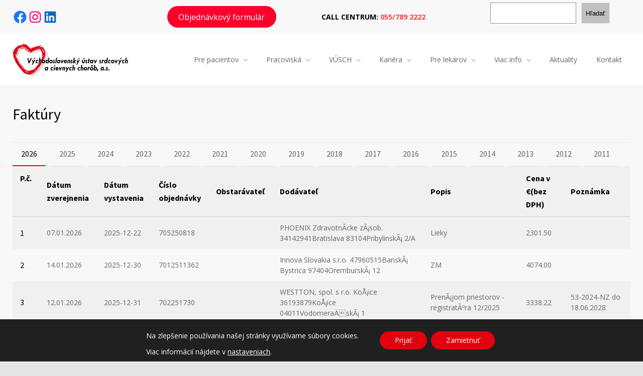

--- FILE ---
content_type: text/html; charset=UTF-8
request_url: https://www.vusch.sk/objednavky-faktury-zmluvy/faktury/?vusch_page=147&vusch_period=2021
body_size: 115357
content:


<!DOCTYPE html>
<html lang="sk-SK">
		<head>
		<!--meta-->
		<meta http-equiv="content-type" content="text/html; charset=UTF-8" /><script type="text/javascript">(window.NREUM||(NREUM={})).init={privacy:{cookies_enabled:true},ajax:{deny_list:["bam.nr-data.net"]},feature_flags:["soft_nav"],distributed_tracing:{enabled:true}};(window.NREUM||(NREUM={})).loader_config={agentID:"1588628183",accountID:"3394383",trustKey:"66686",xpid:"VwUOVVVbCxABUFdTDgYHVFMF",licenseKey:"NRJS-4675e5fb0843bc9514f",applicationID:"1461970274",browserID:"1588628183"};;/*! For license information please see nr-loader-spa-1.308.0.min.js.LICENSE.txt */
(()=>{var e,t,r={384:(e,t,r)=>{"use strict";r.d(t,{NT:()=>a,US:()=>u,Zm:()=>o,bQ:()=>d,dV:()=>c,pV:()=>l});var n=r(6154),i=r(1863),s=r(1910);const a={beacon:"bam.nr-data.net",errorBeacon:"bam.nr-data.net"};function o(){return n.gm.NREUM||(n.gm.NREUM={}),void 0===n.gm.newrelic&&(n.gm.newrelic=n.gm.NREUM),n.gm.NREUM}function c(){let e=o();return e.o||(e.o={ST:n.gm.setTimeout,SI:n.gm.setImmediate||n.gm.setInterval,CT:n.gm.clearTimeout,XHR:n.gm.XMLHttpRequest,REQ:n.gm.Request,EV:n.gm.Event,PR:n.gm.Promise,MO:n.gm.MutationObserver,FETCH:n.gm.fetch,WS:n.gm.WebSocket},(0,s.i)(...Object.values(e.o))),e}function d(e,t){let r=o();r.initializedAgents??={},t.initializedAt={ms:(0,i.t)(),date:new Date},r.initializedAgents[e]=t}function u(e,t){o()[e]=t}function l(){return function(){let e=o();const t=e.info||{};e.info={beacon:a.beacon,errorBeacon:a.errorBeacon,...t}}(),function(){let e=o();const t=e.init||{};e.init={...t}}(),c(),function(){let e=o();const t=e.loader_config||{};e.loader_config={...t}}(),o()}},782:(e,t,r)=>{"use strict";r.d(t,{T:()=>n});const n=r(860).K7.pageViewTiming},860:(e,t,r)=>{"use strict";r.d(t,{$J:()=>u,K7:()=>c,P3:()=>d,XX:()=>i,Yy:()=>o,df:()=>s,qY:()=>n,v4:()=>a});const n="events",i="jserrors",s="browser/blobs",a="rum",o="browser/logs",c={ajax:"ajax",genericEvents:"generic_events",jserrors:i,logging:"logging",metrics:"metrics",pageAction:"page_action",pageViewEvent:"page_view_event",pageViewTiming:"page_view_timing",sessionReplay:"session_replay",sessionTrace:"session_trace",softNav:"soft_navigations",spa:"spa"},d={[c.pageViewEvent]:1,[c.pageViewTiming]:2,[c.metrics]:3,[c.jserrors]:4,[c.spa]:5,[c.ajax]:6,[c.sessionTrace]:7,[c.softNav]:8,[c.sessionReplay]:9,[c.logging]:10,[c.genericEvents]:11},u={[c.pageViewEvent]:a,[c.pageViewTiming]:n,[c.ajax]:n,[c.spa]:n,[c.softNav]:n,[c.metrics]:i,[c.jserrors]:i,[c.sessionTrace]:s,[c.sessionReplay]:s,[c.logging]:o,[c.genericEvents]:"ins"}},944:(e,t,r)=>{"use strict";r.d(t,{R:()=>i});var n=r(3241);function i(e,t){"function"==typeof console.debug&&(console.debug("New Relic Warning: https://github.com/newrelic/newrelic-browser-agent/blob/main/docs/warning-codes.md#".concat(e),t),(0,n.W)({agentIdentifier:null,drained:null,type:"data",name:"warn",feature:"warn",data:{code:e,secondary:t}}))}},993:(e,t,r)=>{"use strict";r.d(t,{A$:()=>s,ET:()=>a,TZ:()=>o,p_:()=>i});var n=r(860);const i={ERROR:"ERROR",WARN:"WARN",INFO:"INFO",DEBUG:"DEBUG",TRACE:"TRACE"},s={OFF:0,ERROR:1,WARN:2,INFO:3,DEBUG:4,TRACE:5},a="log",o=n.K7.logging},1541:(e,t,r)=>{"use strict";r.d(t,{U:()=>i,f:()=>n});const n={MFE:"MFE",BA:"BA"};function i(e,t){if(2!==t?.harvestEndpointVersion)return{};const r=t.agentRef.runtime.appMetadata.agents[0].entityGuid;return e?{"source.id":e.id,"source.name":e.name,"source.type":e.type,"parent.id":e.parent?.id||r,"parent.type":e.parent?.type||n.BA}:{"entity.guid":r,appId:t.agentRef.info.applicationID}}},1687:(e,t,r)=>{"use strict";r.d(t,{Ak:()=>d,Ze:()=>h,x3:()=>u});var n=r(3241),i=r(7836),s=r(3606),a=r(860),o=r(2646);const c={};function d(e,t){const r={staged:!1,priority:a.P3[t]||0};l(e),c[e].get(t)||c[e].set(t,r)}function u(e,t){e&&c[e]&&(c[e].get(t)&&c[e].delete(t),p(e,t,!1),c[e].size&&f(e))}function l(e){if(!e)throw new Error("agentIdentifier required");c[e]||(c[e]=new Map)}function h(e="",t="feature",r=!1){if(l(e),!e||!c[e].get(t)||r)return p(e,t);c[e].get(t).staged=!0,f(e)}function f(e){const t=Array.from(c[e]);t.every(([e,t])=>t.staged)&&(t.sort((e,t)=>e[1].priority-t[1].priority),t.forEach(([t])=>{c[e].delete(t),p(e,t)}))}function p(e,t,r=!0){const a=e?i.ee.get(e):i.ee,c=s.i.handlers;if(!a.aborted&&a.backlog&&c){if((0,n.W)({agentIdentifier:e,type:"lifecycle",name:"drain",feature:t}),r){const e=a.backlog[t],r=c[t];if(r){for(let t=0;e&&t<e.length;++t)g(e[t],r);Object.entries(r).forEach(([e,t])=>{Object.values(t||{}).forEach(t=>{t[0]?.on&&t[0]?.context()instanceof o.y&&t[0].on(e,t[1])})})}}a.isolatedBacklog||delete c[t],a.backlog[t]=null,a.emit("drain-"+t,[])}}function g(e,t){var r=e[1];Object.values(t[r]||{}).forEach(t=>{var r=e[0];if(t[0]===r){var n=t[1],i=e[3],s=e[2];n.apply(i,s)}})}},1738:(e,t,r)=>{"use strict";r.d(t,{U:()=>f,Y:()=>h});var n=r(3241),i=r(9908),s=r(1863),a=r(944),o=r(5701),c=r(3969),d=r(8362),u=r(860),l=r(4261);function h(e,t,r,s){const h=s||r;!h||h[e]&&h[e]!==d.d.prototype[e]||(h[e]=function(){(0,i.p)(c.xV,["API/"+e+"/called"],void 0,u.K7.metrics,r.ee),(0,n.W)({agentIdentifier:r.agentIdentifier,drained:!!o.B?.[r.agentIdentifier],type:"data",name:"api",feature:l.Pl+e,data:{}});try{return t.apply(this,arguments)}catch(e){(0,a.R)(23,e)}})}function f(e,t,r,n,a){const o=e.info;null===r?delete o.jsAttributes[t]:o.jsAttributes[t]=r,(a||null===r)&&(0,i.p)(l.Pl+n,[(0,s.t)(),t,r],void 0,"session",e.ee)}},1741:(e,t,r)=>{"use strict";r.d(t,{W:()=>s});var n=r(944),i=r(4261);class s{#e(e,...t){if(this[e]!==s.prototype[e])return this[e](...t);(0,n.R)(35,e)}addPageAction(e,t){return this.#e(i.hG,e,t)}register(e){return this.#e(i.eY,e)}recordCustomEvent(e,t){return this.#e(i.fF,e,t)}setPageViewName(e,t){return this.#e(i.Fw,e,t)}setCustomAttribute(e,t,r){return this.#e(i.cD,e,t,r)}noticeError(e,t){return this.#e(i.o5,e,t)}setUserId(e,t=!1){return this.#e(i.Dl,e,t)}setApplicationVersion(e){return this.#e(i.nb,e)}setErrorHandler(e){return this.#e(i.bt,e)}addRelease(e,t){return this.#e(i.k6,e,t)}log(e,t){return this.#e(i.$9,e,t)}start(){return this.#e(i.d3)}finished(e){return this.#e(i.BL,e)}recordReplay(){return this.#e(i.CH)}pauseReplay(){return this.#e(i.Tb)}addToTrace(e){return this.#e(i.U2,e)}setCurrentRouteName(e){return this.#e(i.PA,e)}interaction(e){return this.#e(i.dT,e)}wrapLogger(e,t,r){return this.#e(i.Wb,e,t,r)}measure(e,t){return this.#e(i.V1,e,t)}consent(e){return this.#e(i.Pv,e)}}},1863:(e,t,r)=>{"use strict";function n(){return Math.floor(performance.now())}r.d(t,{t:()=>n})},1910:(e,t,r)=>{"use strict";r.d(t,{i:()=>s});var n=r(944);const i=new Map;function s(...e){return e.every(e=>{if(i.has(e))return i.get(e);const t="function"==typeof e?e.toString():"",r=t.includes("[native code]"),s=t.includes("nrWrapper");return r||s||(0,n.R)(64,e?.name||t),i.set(e,r),r})}},2555:(e,t,r)=>{"use strict";r.d(t,{D:()=>o,f:()=>a});var n=r(384),i=r(8122);const s={beacon:n.NT.beacon,errorBeacon:n.NT.errorBeacon,licenseKey:void 0,applicationID:void 0,sa:void 0,queueTime:void 0,applicationTime:void 0,ttGuid:void 0,user:void 0,account:void 0,product:void 0,extra:void 0,jsAttributes:{},userAttributes:void 0,atts:void 0,transactionName:void 0,tNamePlain:void 0};function a(e){try{return!!e.licenseKey&&!!e.errorBeacon&&!!e.applicationID}catch(e){return!1}}const o=e=>(0,i.a)(e,s)},2614:(e,t,r)=>{"use strict";r.d(t,{BB:()=>a,H3:()=>n,g:()=>d,iL:()=>c,tS:()=>o,uh:()=>i,wk:()=>s});const n="NRBA",i="SESSION",s=144e5,a=18e5,o={STARTED:"session-started",PAUSE:"session-pause",RESET:"session-reset",RESUME:"session-resume",UPDATE:"session-update"},c={SAME_TAB:"same-tab",CROSS_TAB:"cross-tab"},d={OFF:0,FULL:1,ERROR:2}},2646:(e,t,r)=>{"use strict";r.d(t,{y:()=>n});class n{constructor(e){this.contextId=e}}},2843:(e,t,r)=>{"use strict";r.d(t,{G:()=>s,u:()=>i});var n=r(3878);function i(e,t=!1,r,i){(0,n.DD)("visibilitychange",function(){if(t)return void("hidden"===document.visibilityState&&e());e(document.visibilityState)},r,i)}function s(e,t,r){(0,n.sp)("pagehide",e,t,r)}},3241:(e,t,r)=>{"use strict";r.d(t,{W:()=>s});var n=r(6154);const i="newrelic";function s(e={}){try{n.gm.dispatchEvent(new CustomEvent(i,{detail:e}))}catch(e){}}},3304:(e,t,r)=>{"use strict";r.d(t,{A:()=>s});var n=r(7836);const i=()=>{const e=new WeakSet;return(t,r)=>{if("object"==typeof r&&null!==r){if(e.has(r))return;e.add(r)}return r}};function s(e){try{return JSON.stringify(e,i())??""}catch(e){try{n.ee.emit("internal-error",[e])}catch(e){}return""}}},3333:(e,t,r)=>{"use strict";r.d(t,{$v:()=>u,TZ:()=>n,Xh:()=>c,Zp:()=>i,kd:()=>d,mq:()=>o,nf:()=>a,qN:()=>s});const n=r(860).K7.genericEvents,i=["auxclick","click","copy","keydown","paste","scrollend"],s=["focus","blur"],a=4,o=1e3,c=2e3,d=["PageAction","UserAction","BrowserPerformance"],u={RESOURCES:"experimental.resources",REGISTER:"register"}},3434:(e,t,r)=>{"use strict";r.d(t,{Jt:()=>s,YM:()=>d});var n=r(7836),i=r(5607);const s="nr@original:".concat(i.W),a=50;var o=Object.prototype.hasOwnProperty,c=!1;function d(e,t){return e||(e=n.ee),r.inPlace=function(e,t,n,i,s){n||(n="");const a="-"===n.charAt(0);for(let o=0;o<t.length;o++){const c=t[o],d=e[c];l(d)||(e[c]=r(d,a?c+n:n,i,c,s))}},r.flag=s,r;function r(t,r,n,c,d){return l(t)?t:(r||(r=""),nrWrapper[s]=t,function(e,t,r){if(Object.defineProperty&&Object.keys)try{return Object.keys(e).forEach(function(r){Object.defineProperty(t,r,{get:function(){return e[r]},set:function(t){return e[r]=t,t}})}),t}catch(e){u([e],r)}for(var n in e)o.call(e,n)&&(t[n]=e[n])}(t,nrWrapper,e),nrWrapper);function nrWrapper(){var s,o,l,h;let f;try{o=this,s=[...arguments],l="function"==typeof n?n(s,o):n||{}}catch(t){u([t,"",[s,o,c],l],e)}i(r+"start",[s,o,c],l,d);const p=performance.now();let g;try{return h=t.apply(o,s),g=performance.now(),h}catch(e){throw g=performance.now(),i(r+"err",[s,o,e],l,d),f=e,f}finally{const e=g-p,t={start:p,end:g,duration:e,isLongTask:e>=a,methodName:c,thrownError:f};t.isLongTask&&i("long-task",[t,o],l,d),i(r+"end",[s,o,h],l,d)}}}function i(r,n,i,s){if(!c||t){var a=c;c=!0;try{e.emit(r,n,i,t,s)}catch(t){u([t,r,n,i],e)}c=a}}}function u(e,t){t||(t=n.ee);try{t.emit("internal-error",e)}catch(e){}}function l(e){return!(e&&"function"==typeof e&&e.apply&&!e[s])}},3606:(e,t,r)=>{"use strict";r.d(t,{i:()=>s});var n=r(9908);s.on=a;var i=s.handlers={};function s(e,t,r,s){a(s||n.d,i,e,t,r)}function a(e,t,r,i,s){s||(s="feature"),e||(e=n.d);var a=t[s]=t[s]||{};(a[r]=a[r]||[]).push([e,i])}},3738:(e,t,r)=>{"use strict";r.d(t,{He:()=>i,Kp:()=>o,Lc:()=>d,Rz:()=>u,TZ:()=>n,bD:()=>s,d3:()=>a,jx:()=>l,sl:()=>h,uP:()=>c});const n=r(860).K7.sessionTrace,i="bstResource",s="resource",a="-start",o="-end",c="fn"+a,d="fn"+o,u="pushState",l=1e3,h=3e4},3785:(e,t,r)=>{"use strict";r.d(t,{R:()=>c,b:()=>d});var n=r(9908),i=r(1863),s=r(860),a=r(3969),o=r(993);function c(e,t,r={},c=o.p_.INFO,d=!0,u,l=(0,i.t)()){(0,n.p)(a.xV,["API/logging/".concat(c.toLowerCase(),"/called")],void 0,s.K7.metrics,e),(0,n.p)(o.ET,[l,t,r,c,d,u],void 0,s.K7.logging,e)}function d(e){return"string"==typeof e&&Object.values(o.p_).some(t=>t===e.toUpperCase().trim())}},3878:(e,t,r)=>{"use strict";function n(e,t){return{capture:e,passive:!1,signal:t}}function i(e,t,r=!1,i){window.addEventListener(e,t,n(r,i))}function s(e,t,r=!1,i){document.addEventListener(e,t,n(r,i))}r.d(t,{DD:()=>s,jT:()=>n,sp:()=>i})},3962:(e,t,r)=>{"use strict";r.d(t,{AM:()=>a,O2:()=>l,OV:()=>s,Qu:()=>h,TZ:()=>c,ih:()=>f,pP:()=>o,t1:()=>u,tC:()=>i,wD:()=>d});var n=r(860);const i=["click","keydown","submit"],s="popstate",a="api",o="initialPageLoad",c=n.K7.softNav,d=5e3,u=500,l={INITIAL_PAGE_LOAD:"",ROUTE_CHANGE:1,UNSPECIFIED:2},h={INTERACTION:1,AJAX:2,CUSTOM_END:3,CUSTOM_TRACER:4},f={IP:"in progress",PF:"pending finish",FIN:"finished",CAN:"cancelled"}},3969:(e,t,r)=>{"use strict";r.d(t,{TZ:()=>n,XG:()=>o,rs:()=>i,xV:()=>a,z_:()=>s});const n=r(860).K7.metrics,i="sm",s="cm",a="storeSupportabilityMetrics",o="storeEventMetrics"},4234:(e,t,r)=>{"use strict";r.d(t,{W:()=>s});var n=r(7836),i=r(1687);class s{constructor(e,t){this.agentIdentifier=e,this.ee=n.ee.get(e),this.featureName=t,this.blocked=!1}deregisterDrain(){(0,i.x3)(this.agentIdentifier,this.featureName)}}},4261:(e,t,r)=>{"use strict";r.d(t,{$9:()=>u,BL:()=>c,CH:()=>p,Dl:()=>R,Fw:()=>w,PA:()=>v,Pl:()=>n,Pv:()=>A,Tb:()=>h,U2:()=>a,V1:()=>E,Wb:()=>T,bt:()=>y,cD:()=>b,d3:()=>x,dT:()=>d,eY:()=>g,fF:()=>f,hG:()=>s,hw:()=>i,k6:()=>o,nb:()=>m,o5:()=>l});const n="api-",i=n+"ixn-",s="addPageAction",a="addToTrace",o="addRelease",c="finished",d="interaction",u="log",l="noticeError",h="pauseReplay",f="recordCustomEvent",p="recordReplay",g="register",m="setApplicationVersion",v="setCurrentRouteName",b="setCustomAttribute",y="setErrorHandler",w="setPageViewName",R="setUserId",x="start",T="wrapLogger",E="measure",A="consent"},5205:(e,t,r)=>{"use strict";r.d(t,{j:()=>S});var n=r(384),i=r(1741);var s=r(2555),a=r(3333);const o=e=>{if(!e||"string"!=typeof e)return!1;try{document.createDocumentFragment().querySelector(e)}catch{return!1}return!0};var c=r(2614),d=r(944),u=r(8122);const l="[data-nr-mask]",h=e=>(0,u.a)(e,(()=>{const e={feature_flags:[],experimental:{allow_registered_children:!1,resources:!1},mask_selector:"*",block_selector:"[data-nr-block]",mask_input_options:{color:!1,date:!1,"datetime-local":!1,email:!1,month:!1,number:!1,range:!1,search:!1,tel:!1,text:!1,time:!1,url:!1,week:!1,textarea:!1,select:!1,password:!0}};return{ajax:{deny_list:void 0,block_internal:!0,enabled:!0,autoStart:!0},api:{get allow_registered_children(){return e.feature_flags.includes(a.$v.REGISTER)||e.experimental.allow_registered_children},set allow_registered_children(t){e.experimental.allow_registered_children=t},duplicate_registered_data:!1},browser_consent_mode:{enabled:!1},distributed_tracing:{enabled:void 0,exclude_newrelic_header:void 0,cors_use_newrelic_header:void 0,cors_use_tracecontext_headers:void 0,allowed_origins:void 0},get feature_flags(){return e.feature_flags},set feature_flags(t){e.feature_flags=t},generic_events:{enabled:!0,autoStart:!0},harvest:{interval:30},jserrors:{enabled:!0,autoStart:!0},logging:{enabled:!0,autoStart:!0},metrics:{enabled:!0,autoStart:!0},obfuscate:void 0,page_action:{enabled:!0},page_view_event:{enabled:!0,autoStart:!0},page_view_timing:{enabled:!0,autoStart:!0},performance:{capture_marks:!1,capture_measures:!1,capture_detail:!0,resources:{get enabled(){return e.feature_flags.includes(a.$v.RESOURCES)||e.experimental.resources},set enabled(t){e.experimental.resources=t},asset_types:[],first_party_domains:[],ignore_newrelic:!0}},privacy:{cookies_enabled:!0},proxy:{assets:void 0,beacon:void 0},session:{expiresMs:c.wk,inactiveMs:c.BB},session_replay:{autoStart:!0,enabled:!1,preload:!1,sampling_rate:10,error_sampling_rate:100,collect_fonts:!1,inline_images:!1,fix_stylesheets:!0,mask_all_inputs:!0,get mask_text_selector(){return e.mask_selector},set mask_text_selector(t){o(t)?e.mask_selector="".concat(t,",").concat(l):""===t||null===t?e.mask_selector=l:(0,d.R)(5,t)},get block_class(){return"nr-block"},get ignore_class(){return"nr-ignore"},get mask_text_class(){return"nr-mask"},get block_selector(){return e.block_selector},set block_selector(t){o(t)?e.block_selector+=",".concat(t):""!==t&&(0,d.R)(6,t)},get mask_input_options(){return e.mask_input_options},set mask_input_options(t){t&&"object"==typeof t?e.mask_input_options={...t,password:!0}:(0,d.R)(7,t)}},session_trace:{enabled:!0,autoStart:!0},soft_navigations:{enabled:!0,autoStart:!0},spa:{enabled:!0,autoStart:!0},ssl:void 0,user_actions:{enabled:!0,elementAttributes:["id","className","tagName","type"]}}})());var f=r(6154),p=r(9324);let g=0;const m={buildEnv:p.F3,distMethod:p.Xs,version:p.xv,originTime:f.WN},v={consented:!1},b={appMetadata:{},get consented(){return this.session?.state?.consent||v.consented},set consented(e){v.consented=e},customTransaction:void 0,denyList:void 0,disabled:!1,harvester:void 0,isolatedBacklog:!1,isRecording:!1,loaderType:void 0,maxBytes:3e4,obfuscator:void 0,onerror:void 0,ptid:void 0,releaseIds:{},session:void 0,timeKeeper:void 0,registeredEntities:[],jsAttributesMetadata:{bytes:0},get harvestCount(){return++g}},y=e=>{const t=(0,u.a)(e,b),r=Object.keys(m).reduce((e,t)=>(e[t]={value:m[t],writable:!1,configurable:!0,enumerable:!0},e),{});return Object.defineProperties(t,r)};var w=r(5701);const R=e=>{const t=e.startsWith("http");e+="/",r.p=t?e:"https://"+e};var x=r(7836),T=r(3241);const E={accountID:void 0,trustKey:void 0,agentID:void 0,licenseKey:void 0,applicationID:void 0,xpid:void 0},A=e=>(0,u.a)(e,E),_=new Set;function S(e,t={},r,a){let{init:o,info:c,loader_config:d,runtime:u={},exposed:l=!0}=t;if(!c){const e=(0,n.pV)();o=e.init,c=e.info,d=e.loader_config}e.init=h(o||{}),e.loader_config=A(d||{}),c.jsAttributes??={},f.bv&&(c.jsAttributes.isWorker=!0),e.info=(0,s.D)(c);const p=e.init,g=[c.beacon,c.errorBeacon];_.has(e.agentIdentifier)||(p.proxy.assets&&(R(p.proxy.assets),g.push(p.proxy.assets)),p.proxy.beacon&&g.push(p.proxy.beacon),e.beacons=[...g],function(e){const t=(0,n.pV)();Object.getOwnPropertyNames(i.W.prototype).forEach(r=>{const n=i.W.prototype[r];if("function"!=typeof n||"constructor"===n)return;let s=t[r];e[r]&&!1!==e.exposed&&"micro-agent"!==e.runtime?.loaderType&&(t[r]=(...t)=>{const n=e[r](...t);return s?s(...t):n})})}(e),(0,n.US)("activatedFeatures",w.B)),u.denyList=[...p.ajax.deny_list||[],...p.ajax.block_internal?g:[]],u.ptid=e.agentIdentifier,u.loaderType=r,e.runtime=y(u),_.has(e.agentIdentifier)||(e.ee=x.ee.get(e.agentIdentifier),e.exposed=l,(0,T.W)({agentIdentifier:e.agentIdentifier,drained:!!w.B?.[e.agentIdentifier],type:"lifecycle",name:"initialize",feature:void 0,data:e.config})),_.add(e.agentIdentifier)}},5270:(e,t,r)=>{"use strict";r.d(t,{Aw:()=>a,SR:()=>s,rF:()=>o});var n=r(384),i=r(7767);function s(e){return!!(0,n.dV)().o.MO&&(0,i.V)(e)&&!0===e?.session_trace.enabled}function a(e){return!0===e?.session_replay.preload&&s(e)}function o(e,t){try{if("string"==typeof t?.type){if("password"===t.type.toLowerCase())return"*".repeat(e?.length||0);if(void 0!==t?.dataset?.nrUnmask||t?.classList?.contains("nr-unmask"))return e}}catch(e){}return"string"==typeof e?e.replace(/[\S]/g,"*"):"*".repeat(e?.length||0)}},5289:(e,t,r)=>{"use strict";r.d(t,{GG:()=>a,Qr:()=>c,sB:()=>o});var n=r(3878),i=r(6389);function s(){return"undefined"==typeof document||"complete"===document.readyState}function a(e,t){if(s())return e();const r=(0,i.J)(e),a=setInterval(()=>{s()&&(clearInterval(a),r())},500);(0,n.sp)("load",r,t)}function o(e){if(s())return e();(0,n.DD)("DOMContentLoaded",e)}function c(e){if(s())return e();(0,n.sp)("popstate",e)}},5607:(e,t,r)=>{"use strict";r.d(t,{W:()=>n});const n=(0,r(9566).bz)()},5701:(e,t,r)=>{"use strict";r.d(t,{B:()=>s,t:()=>a});var n=r(3241);const i=new Set,s={};function a(e,t){const r=t.agentIdentifier;s[r]??={},e&&"object"==typeof e&&(i.has(r)||(t.ee.emit("rumresp",[e]),s[r]=e,i.add(r),(0,n.W)({agentIdentifier:r,loaded:!0,drained:!0,type:"lifecycle",name:"load",feature:void 0,data:e})))}},6154:(e,t,r)=>{"use strict";r.d(t,{OF:()=>d,RI:()=>i,WN:()=>h,bv:()=>s,eN:()=>f,gm:()=>a,lR:()=>l,m:()=>c,mw:()=>o,sb:()=>u});var n=r(1863);const i="undefined"!=typeof window&&!!window.document,s="undefined"!=typeof WorkerGlobalScope&&("undefined"!=typeof self&&self instanceof WorkerGlobalScope&&self.navigator instanceof WorkerNavigator||"undefined"!=typeof globalThis&&globalThis instanceof WorkerGlobalScope&&globalThis.navigator instanceof WorkerNavigator),a=i?window:"undefined"!=typeof WorkerGlobalScope&&("undefined"!=typeof self&&self instanceof WorkerGlobalScope&&self||"undefined"!=typeof globalThis&&globalThis instanceof WorkerGlobalScope&&globalThis),o=Boolean("hidden"===a?.document?.visibilityState),c=""+a?.location,d=/iPad|iPhone|iPod/.test(a.navigator?.userAgent),u=d&&"undefined"==typeof SharedWorker,l=(()=>{const e=a.navigator?.userAgent?.match(/Firefox[/\s](\d+\.\d+)/);return Array.isArray(e)&&e.length>=2?+e[1]:0})(),h=Date.now()-(0,n.t)(),f=()=>"undefined"!=typeof PerformanceNavigationTiming&&a?.performance?.getEntriesByType("navigation")?.[0]?.responseStart},6344:(e,t,r)=>{"use strict";r.d(t,{BB:()=>u,Qb:()=>l,TZ:()=>i,Ug:()=>a,Vh:()=>s,_s:()=>o,bc:()=>d,yP:()=>c});var n=r(2614);const i=r(860).K7.sessionReplay,s="errorDuringReplay",a=.12,o={DomContentLoaded:0,Load:1,FullSnapshot:2,IncrementalSnapshot:3,Meta:4,Custom:5},c={[n.g.ERROR]:15e3,[n.g.FULL]:3e5,[n.g.OFF]:0},d={RESET:{message:"Session was reset",sm:"Reset"},IMPORT:{message:"Recorder failed to import",sm:"Import"},TOO_MANY:{message:"429: Too Many Requests",sm:"Too-Many"},TOO_BIG:{message:"Payload was too large",sm:"Too-Big"},CROSS_TAB:{message:"Session Entity was set to OFF on another tab",sm:"Cross-Tab"},ENTITLEMENTS:{message:"Session Replay is not allowed and will not be started",sm:"Entitlement"}},u=5e3,l={API:"api",RESUME:"resume",SWITCH_TO_FULL:"switchToFull",INITIALIZE:"initialize",PRELOAD:"preload"}},6389:(e,t,r)=>{"use strict";function n(e,t=500,r={}){const n=r?.leading||!1;let i;return(...r)=>{n&&void 0===i&&(e.apply(this,r),i=setTimeout(()=>{i=clearTimeout(i)},t)),n||(clearTimeout(i),i=setTimeout(()=>{e.apply(this,r)},t))}}function i(e){let t=!1;return(...r)=>{t||(t=!0,e.apply(this,r))}}r.d(t,{J:()=>i,s:()=>n})},6630:(e,t,r)=>{"use strict";r.d(t,{T:()=>n});const n=r(860).K7.pageViewEvent},6774:(e,t,r)=>{"use strict";r.d(t,{T:()=>n});const n=r(860).K7.jserrors},7295:(e,t,r)=>{"use strict";r.d(t,{Xv:()=>a,gX:()=>i,iW:()=>s});var n=[];function i(e){if(!e||s(e))return!1;if(0===n.length)return!0;if("*"===n[0].hostname)return!1;for(var t=0;t<n.length;t++){var r=n[t];if(r.hostname.test(e.hostname)&&r.pathname.test(e.pathname))return!1}return!0}function s(e){return void 0===e.hostname}function a(e){if(n=[],e&&e.length)for(var t=0;t<e.length;t++){let r=e[t];if(!r)continue;if("*"===r)return void(n=[{hostname:"*"}]);0===r.indexOf("http://")?r=r.substring(7):0===r.indexOf("https://")&&(r=r.substring(8));const i=r.indexOf("/");let s,a;i>0?(s=r.substring(0,i),a=r.substring(i)):(s=r,a="*");let[c]=s.split(":");n.push({hostname:o(c),pathname:o(a,!0)})}}function o(e,t=!1){const r=e.replace(/[.+?^${}()|[\]\\]/g,e=>"\\"+e).replace(/\*/g,".*?");return new RegExp((t?"^":"")+r+"$")}},7485:(e,t,r)=>{"use strict";r.d(t,{D:()=>i});var n=r(6154);function i(e){if(0===(e||"").indexOf("data:"))return{protocol:"data"};try{const t=new URL(e,location.href),r={port:t.port,hostname:t.hostname,pathname:t.pathname,search:t.search,protocol:t.protocol.slice(0,t.protocol.indexOf(":")),sameOrigin:t.protocol===n.gm?.location?.protocol&&t.host===n.gm?.location?.host};return r.port&&""!==r.port||("http:"===t.protocol&&(r.port="80"),"https:"===t.protocol&&(r.port="443")),r.pathname&&""!==r.pathname?r.pathname.startsWith("/")||(r.pathname="/".concat(r.pathname)):r.pathname="/",r}catch(e){return{}}}},7699:(e,t,r)=>{"use strict";r.d(t,{It:()=>s,KC:()=>o,No:()=>i,qh:()=>a});var n=r(860);const i=16e3,s=1e6,a="SESSION_ERROR",o={[n.K7.logging]:!0,[n.K7.genericEvents]:!1,[n.K7.jserrors]:!1,[n.K7.ajax]:!1}},7767:(e,t,r)=>{"use strict";r.d(t,{V:()=>i});var n=r(6154);const i=e=>n.RI&&!0===e?.privacy.cookies_enabled},7836:(e,t,r)=>{"use strict";r.d(t,{P:()=>o,ee:()=>c});var n=r(384),i=r(8990),s=r(2646),a=r(5607);const o="nr@context:".concat(a.W),c=function e(t,r){var n={},a={},u={},l=!1;try{l=16===r.length&&d.initializedAgents?.[r]?.runtime.isolatedBacklog}catch(e){}var h={on:p,addEventListener:p,removeEventListener:function(e,t){var r=n[e];if(!r)return;for(var i=0;i<r.length;i++)r[i]===t&&r.splice(i,1)},emit:function(e,r,n,i,s){!1!==s&&(s=!0);if(c.aborted&&!i)return;t&&s&&t.emit(e,r,n);var o=f(n);g(e).forEach(e=>{e.apply(o,r)});var d=v()[a[e]];d&&d.push([h,e,r,o]);return o},get:m,listeners:g,context:f,buffer:function(e,t){const r=v();if(t=t||"feature",h.aborted)return;Object.entries(e||{}).forEach(([e,n])=>{a[n]=t,t in r||(r[t]=[])})},abort:function(){h._aborted=!0,Object.keys(h.backlog).forEach(e=>{delete h.backlog[e]})},isBuffering:function(e){return!!v()[a[e]]},debugId:r,backlog:l?{}:t&&"object"==typeof t.backlog?t.backlog:{},isolatedBacklog:l};return Object.defineProperty(h,"aborted",{get:()=>{let e=h._aborted||!1;return e||(t&&(e=t.aborted),e)}}),h;function f(e){return e&&e instanceof s.y?e:e?(0,i.I)(e,o,()=>new s.y(o)):new s.y(o)}function p(e,t){n[e]=g(e).concat(t)}function g(e){return n[e]||[]}function m(t){return u[t]=u[t]||e(h,t)}function v(){return h.backlog}}(void 0,"globalEE"),d=(0,n.Zm)();d.ee||(d.ee=c)},8122:(e,t,r)=>{"use strict";r.d(t,{a:()=>i});var n=r(944);function i(e,t){try{if(!e||"object"!=typeof e)return(0,n.R)(3);if(!t||"object"!=typeof t)return(0,n.R)(4);const r=Object.create(Object.getPrototypeOf(t),Object.getOwnPropertyDescriptors(t)),s=0===Object.keys(r).length?e:r;for(let a in s)if(void 0!==e[a])try{if(null===e[a]){r[a]=null;continue}Array.isArray(e[a])&&Array.isArray(t[a])?r[a]=Array.from(new Set([...e[a],...t[a]])):"object"==typeof e[a]&&"object"==typeof t[a]?r[a]=i(e[a],t[a]):r[a]=e[a]}catch(e){r[a]||(0,n.R)(1,e)}return r}catch(e){(0,n.R)(2,e)}}},8139:(e,t,r)=>{"use strict";r.d(t,{u:()=>h});var n=r(7836),i=r(3434),s=r(8990),a=r(6154);const o={},c=a.gm.XMLHttpRequest,d="addEventListener",u="removeEventListener",l="nr@wrapped:".concat(n.P);function h(e){var t=function(e){return(e||n.ee).get("events")}(e);if(o[t.debugId]++)return t;o[t.debugId]=1;var r=(0,i.YM)(t,!0);function h(e){r.inPlace(e,[d,u],"-",p)}function p(e,t){return e[1]}return"getPrototypeOf"in Object&&(a.RI&&f(document,h),c&&f(c.prototype,h),f(a.gm,h)),t.on(d+"-start",function(e,t){var n=e[1];if(null!==n&&("function"==typeof n||"object"==typeof n)&&"newrelic"!==e[0]){var i=(0,s.I)(n,l,function(){var e={object:function(){if("function"!=typeof n.handleEvent)return;return n.handleEvent.apply(n,arguments)},function:n}[typeof n];return e?r(e,"fn-",null,e.name||"anonymous"):n});this.wrapped=e[1]=i}}),t.on(u+"-start",function(e){e[1]=this.wrapped||e[1]}),t}function f(e,t,...r){let n=e;for(;"object"==typeof n&&!Object.prototype.hasOwnProperty.call(n,d);)n=Object.getPrototypeOf(n);n&&t(n,...r)}},8362:(e,t,r)=>{"use strict";r.d(t,{d:()=>s});var n=r(9566),i=r(1741);class s extends i.W{agentIdentifier=(0,n.LA)(16)}},8374:(e,t,r)=>{r.nc=(()=>{try{return document?.currentScript?.nonce}catch(e){}return""})()},8990:(e,t,r)=>{"use strict";r.d(t,{I:()=>i});var n=Object.prototype.hasOwnProperty;function i(e,t,r){if(n.call(e,t))return e[t];var i=r();if(Object.defineProperty&&Object.keys)try{return Object.defineProperty(e,t,{value:i,writable:!0,enumerable:!1}),i}catch(e){}return e[t]=i,i}},9119:(e,t,r)=>{"use strict";r.d(t,{L:()=>s});var n=/([^?#]*)[^#]*(#[^?]*|$).*/,i=/([^?#]*)().*/;function s(e,t){return e?e.replace(t?n:i,"$1$2"):e}},9300:(e,t,r)=>{"use strict";r.d(t,{T:()=>n});const n=r(860).K7.ajax},9324:(e,t,r)=>{"use strict";r.d(t,{AJ:()=>a,F3:()=>i,Xs:()=>s,Yq:()=>o,xv:()=>n});const n="1.308.0",i="PROD",s="CDN",a="@newrelic/rrweb",o="1.0.1"},9566:(e,t,r)=>{"use strict";r.d(t,{LA:()=>o,ZF:()=>c,bz:()=>a,el:()=>d});var n=r(6154);const i="xxxxxxxx-xxxx-4xxx-yxxx-xxxxxxxxxxxx";function s(e,t){return e?15&e[t]:16*Math.random()|0}function a(){const e=n.gm?.crypto||n.gm?.msCrypto;let t,r=0;return e&&e.getRandomValues&&(t=e.getRandomValues(new Uint8Array(30))),i.split("").map(e=>"x"===e?s(t,r++).toString(16):"y"===e?(3&s()|8).toString(16):e).join("")}function o(e){const t=n.gm?.crypto||n.gm?.msCrypto;let r,i=0;t&&t.getRandomValues&&(r=t.getRandomValues(new Uint8Array(e)));const a=[];for(var o=0;o<e;o++)a.push(s(r,i++).toString(16));return a.join("")}function c(){return o(16)}function d(){return o(32)}},9908:(e,t,r)=>{"use strict";r.d(t,{d:()=>n,p:()=>i});var n=r(7836).ee.get("handle");function i(e,t,r,i,s){s?(s.buffer([e],i),s.emit(e,t,r)):(n.buffer([e],i),n.emit(e,t,r))}}},n={};function i(e){var t=n[e];if(void 0!==t)return t.exports;var s=n[e]={exports:{}};return r[e](s,s.exports,i),s.exports}i.m=r,i.d=(e,t)=>{for(var r in t)i.o(t,r)&&!i.o(e,r)&&Object.defineProperty(e,r,{enumerable:!0,get:t[r]})},i.f={},i.e=e=>Promise.all(Object.keys(i.f).reduce((t,r)=>(i.f[r](e,t),t),[])),i.u=e=>({212:"nr-spa-compressor",249:"nr-spa-recorder",478:"nr-spa"}[e]+"-1.308.0.min.js"),i.o=(e,t)=>Object.prototype.hasOwnProperty.call(e,t),e={},t="NRBA-1.308.0.PROD:",i.l=(r,n,s,a)=>{if(e[r])e[r].push(n);else{var o,c;if(void 0!==s)for(var d=document.getElementsByTagName("script"),u=0;u<d.length;u++){var l=d[u];if(l.getAttribute("src")==r||l.getAttribute("data-webpack")==t+s){o=l;break}}if(!o){c=!0;var h={478:"sha512-RSfSVnmHk59T/uIPbdSE0LPeqcEdF4/+XhfJdBuccH5rYMOEZDhFdtnh6X6nJk7hGpzHd9Ujhsy7lZEz/ORYCQ==",249:"sha512-ehJXhmntm85NSqW4MkhfQqmeKFulra3klDyY0OPDUE+sQ3GokHlPh1pmAzuNy//3j4ac6lzIbmXLvGQBMYmrkg==",212:"sha512-B9h4CR46ndKRgMBcK+j67uSR2RCnJfGefU+A7FrgR/k42ovXy5x/MAVFiSvFxuVeEk/pNLgvYGMp1cBSK/G6Fg=="};(o=document.createElement("script")).charset="utf-8",i.nc&&o.setAttribute("nonce",i.nc),o.setAttribute("data-webpack",t+s),o.src=r,0!==o.src.indexOf(window.location.origin+"/")&&(o.crossOrigin="anonymous"),h[a]&&(o.integrity=h[a])}e[r]=[n];var f=(t,n)=>{o.onerror=o.onload=null,clearTimeout(p);var i=e[r];if(delete e[r],o.parentNode&&o.parentNode.removeChild(o),i&&i.forEach(e=>e(n)),t)return t(n)},p=setTimeout(f.bind(null,void 0,{type:"timeout",target:o}),12e4);o.onerror=f.bind(null,o.onerror),o.onload=f.bind(null,o.onload),c&&document.head.appendChild(o)}},i.r=e=>{"undefined"!=typeof Symbol&&Symbol.toStringTag&&Object.defineProperty(e,Symbol.toStringTag,{value:"Module"}),Object.defineProperty(e,"__esModule",{value:!0})},i.p="https://js-agent.newrelic.com/",(()=>{var e={38:0,788:0};i.f.j=(t,r)=>{var n=i.o(e,t)?e[t]:void 0;if(0!==n)if(n)r.push(n[2]);else{var s=new Promise((r,i)=>n=e[t]=[r,i]);r.push(n[2]=s);var a=i.p+i.u(t),o=new Error;i.l(a,r=>{if(i.o(e,t)&&(0!==(n=e[t])&&(e[t]=void 0),n)){var s=r&&("load"===r.type?"missing":r.type),a=r&&r.target&&r.target.src;o.message="Loading chunk "+t+" failed: ("+s+": "+a+")",o.name="ChunkLoadError",o.type=s,o.request=a,n[1](o)}},"chunk-"+t,t)}};var t=(t,r)=>{var n,s,[a,o,c]=r,d=0;if(a.some(t=>0!==e[t])){for(n in o)i.o(o,n)&&(i.m[n]=o[n]);if(c)c(i)}for(t&&t(r);d<a.length;d++)s=a[d],i.o(e,s)&&e[s]&&e[s][0](),e[s]=0},r=self["webpackChunk:NRBA-1.308.0.PROD"]=self["webpackChunk:NRBA-1.308.0.PROD"]||[];r.forEach(t.bind(null,0)),r.push=t.bind(null,r.push.bind(r))})(),(()=>{"use strict";i(8374);var e=i(8362),t=i(860);const r=Object.values(t.K7);var n=i(5205);var s=i(9908),a=i(1863),o=i(4261),c=i(1738);var d=i(1687),u=i(4234),l=i(5289),h=i(6154),f=i(944),p=i(5270),g=i(7767),m=i(6389),v=i(7699);class b extends u.W{constructor(e,t){super(e.agentIdentifier,t),this.agentRef=e,this.abortHandler=void 0,this.featAggregate=void 0,this.loadedSuccessfully=void 0,this.onAggregateImported=new Promise(e=>{this.loadedSuccessfully=e}),this.deferred=Promise.resolve(),!1===e.init[this.featureName].autoStart?this.deferred=new Promise((t,r)=>{this.ee.on("manual-start-all",(0,m.J)(()=>{(0,d.Ak)(e.agentIdentifier,this.featureName),t()}))}):(0,d.Ak)(e.agentIdentifier,t)}importAggregator(e,t,r={}){if(this.featAggregate)return;const n=async()=>{let n;await this.deferred;try{if((0,g.V)(e.init)){const{setupAgentSession:t}=await i.e(478).then(i.bind(i,8766));n=t(e)}}catch(e){(0,f.R)(20,e),this.ee.emit("internal-error",[e]),(0,s.p)(v.qh,[e],void 0,this.featureName,this.ee)}try{if(!this.#t(this.featureName,n,e.init))return(0,d.Ze)(this.agentIdentifier,this.featureName),void this.loadedSuccessfully(!1);const{Aggregate:i}=await t();this.featAggregate=new i(e,r),e.runtime.harvester.initializedAggregates.push(this.featAggregate),this.loadedSuccessfully(!0)}catch(e){(0,f.R)(34,e),this.abortHandler?.(),(0,d.Ze)(this.agentIdentifier,this.featureName,!0),this.loadedSuccessfully(!1),this.ee&&this.ee.abort()}};h.RI?(0,l.GG)(()=>n(),!0):n()}#t(e,r,n){if(this.blocked)return!1;switch(e){case t.K7.sessionReplay:return(0,p.SR)(n)&&!!r;case t.K7.sessionTrace:return!!r;default:return!0}}}var y=i(6630),w=i(2614),R=i(3241);class x extends b{static featureName=y.T;constructor(e){var t;super(e,y.T),this.setupInspectionEvents(e.agentIdentifier),t=e,(0,c.Y)(o.Fw,function(e,r){"string"==typeof e&&("/"!==e.charAt(0)&&(e="/"+e),t.runtime.customTransaction=(r||"http://custom.transaction")+e,(0,s.p)(o.Pl+o.Fw,[(0,a.t)()],void 0,void 0,t.ee))},t),this.importAggregator(e,()=>i.e(478).then(i.bind(i,2467)))}setupInspectionEvents(e){const t=(t,r)=>{t&&(0,R.W)({agentIdentifier:e,timeStamp:t.timeStamp,loaded:"complete"===t.target.readyState,type:"window",name:r,data:t.target.location+""})};(0,l.sB)(e=>{t(e,"DOMContentLoaded")}),(0,l.GG)(e=>{t(e,"load")}),(0,l.Qr)(e=>{t(e,"navigate")}),this.ee.on(w.tS.UPDATE,(t,r)=>{(0,R.W)({agentIdentifier:e,type:"lifecycle",name:"session",data:r})})}}var T=i(384);class E extends e.d{constructor(e){var t;(super(),h.gm)?(this.features={},(0,T.bQ)(this.agentIdentifier,this),this.desiredFeatures=new Set(e.features||[]),this.desiredFeatures.add(x),(0,n.j)(this,e,e.loaderType||"agent"),t=this,(0,c.Y)(o.cD,function(e,r,n=!1){if("string"==typeof e){if(["string","number","boolean"].includes(typeof r)||null===r)return(0,c.U)(t,e,r,o.cD,n);(0,f.R)(40,typeof r)}else(0,f.R)(39,typeof e)},t),function(e){(0,c.Y)(o.Dl,function(t,r=!1){if("string"!=typeof t&&null!==t)return void(0,f.R)(41,typeof t);const n=e.info.jsAttributes["enduser.id"];r&&null!=n&&n!==t?(0,s.p)(o.Pl+"setUserIdAndResetSession",[t],void 0,"session",e.ee):(0,c.U)(e,"enduser.id",t,o.Dl,!0)},e)}(this),function(e){(0,c.Y)(o.nb,function(t){if("string"==typeof t||null===t)return(0,c.U)(e,"application.version",t,o.nb,!1);(0,f.R)(42,typeof t)},e)}(this),function(e){(0,c.Y)(o.d3,function(){e.ee.emit("manual-start-all")},e)}(this),function(e){(0,c.Y)(o.Pv,function(t=!0){if("boolean"==typeof t){if((0,s.p)(o.Pl+o.Pv,[t],void 0,"session",e.ee),e.runtime.consented=t,t){const t=e.features.page_view_event;t.onAggregateImported.then(e=>{const r=t.featAggregate;e&&!r.sentRum&&r.sendRum()})}}else(0,f.R)(65,typeof t)},e)}(this),this.run()):(0,f.R)(21)}get config(){return{info:this.info,init:this.init,loader_config:this.loader_config,runtime:this.runtime}}get api(){return this}run(){try{const e=function(e){const t={};return r.forEach(r=>{t[r]=!!e[r]?.enabled}),t}(this.init),n=[...this.desiredFeatures];n.sort((e,r)=>t.P3[e.featureName]-t.P3[r.featureName]),n.forEach(r=>{if(!e[r.featureName]&&r.featureName!==t.K7.pageViewEvent)return;if(r.featureName===t.K7.spa)return void(0,f.R)(67);const n=function(e){switch(e){case t.K7.ajax:return[t.K7.jserrors];case t.K7.sessionTrace:return[t.K7.ajax,t.K7.pageViewEvent];case t.K7.sessionReplay:return[t.K7.sessionTrace];case t.K7.pageViewTiming:return[t.K7.pageViewEvent];default:return[]}}(r.featureName).filter(e=>!(e in this.features));n.length>0&&(0,f.R)(36,{targetFeature:r.featureName,missingDependencies:n}),this.features[r.featureName]=new r(this)})}catch(e){(0,f.R)(22,e);for(const e in this.features)this.features[e].abortHandler?.();const t=(0,T.Zm)();delete t.initializedAgents[this.agentIdentifier]?.features,delete this.sharedAggregator;return t.ee.get(this.agentIdentifier).abort(),!1}}}var A=i(2843),_=i(782);class S extends b{static featureName=_.T;constructor(e){super(e,_.T),h.RI&&((0,A.u)(()=>(0,s.p)("docHidden",[(0,a.t)()],void 0,_.T,this.ee),!0),(0,A.G)(()=>(0,s.p)("winPagehide",[(0,a.t)()],void 0,_.T,this.ee)),this.importAggregator(e,()=>i.e(478).then(i.bind(i,9917))))}}var O=i(3969);class I extends b{static featureName=O.TZ;constructor(e){super(e,O.TZ),h.RI&&document.addEventListener("securitypolicyviolation",e=>{(0,s.p)(O.xV,["Generic/CSPViolation/Detected"],void 0,this.featureName,this.ee)}),this.importAggregator(e,()=>i.e(478).then(i.bind(i,6555)))}}var N=i(6774),P=i(3878),k=i(3304);class D{constructor(e,t,r,n,i){this.name="UncaughtError",this.message="string"==typeof e?e:(0,k.A)(e),this.sourceURL=t,this.line=r,this.column=n,this.__newrelic=i}}function C(e){return M(e)?e:new D(void 0!==e?.message?e.message:e,e?.filename||e?.sourceURL,e?.lineno||e?.line,e?.colno||e?.col,e?.__newrelic,e?.cause)}function j(e){const t="Unhandled Promise Rejection: ";if(!e?.reason)return;if(M(e.reason)){try{e.reason.message.startsWith(t)||(e.reason.message=t+e.reason.message)}catch(e){}return C(e.reason)}const r=C(e.reason);return(r.message||"").startsWith(t)||(r.message=t+r.message),r}function L(e){if(e.error instanceof SyntaxError&&!/:\d+$/.test(e.error.stack?.trim())){const t=new D(e.message,e.filename,e.lineno,e.colno,e.error.__newrelic,e.cause);return t.name=SyntaxError.name,t}return M(e.error)?e.error:C(e)}function M(e){return e instanceof Error&&!!e.stack}function H(e,r,n,i,o=(0,a.t)()){"string"==typeof e&&(e=new Error(e)),(0,s.p)("err",[e,o,!1,r,n.runtime.isRecording,void 0,i],void 0,t.K7.jserrors,n.ee),(0,s.p)("uaErr",[],void 0,t.K7.genericEvents,n.ee)}var B=i(1541),K=i(993),W=i(3785);function U(e,{customAttributes:t={},level:r=K.p_.INFO}={},n,i,s=(0,a.t)()){(0,W.R)(n.ee,e,t,r,!1,i,s)}function F(e,r,n,i,c=(0,a.t)()){(0,s.p)(o.Pl+o.hG,[c,e,r,i],void 0,t.K7.genericEvents,n.ee)}function V(e,r,n,i,c=(0,a.t)()){const{start:d,end:u,customAttributes:l}=r||{},h={customAttributes:l||{}};if("object"!=typeof h.customAttributes||"string"!=typeof e||0===e.length)return void(0,f.R)(57);const p=(e,t)=>null==e?t:"number"==typeof e?e:e instanceof PerformanceMark?e.startTime:Number.NaN;if(h.start=p(d,0),h.end=p(u,c),Number.isNaN(h.start)||Number.isNaN(h.end))(0,f.R)(57);else{if(h.duration=h.end-h.start,!(h.duration<0))return(0,s.p)(o.Pl+o.V1,[h,e,i],void 0,t.K7.genericEvents,n.ee),h;(0,f.R)(58)}}function G(e,r={},n,i,c=(0,a.t)()){(0,s.p)(o.Pl+o.fF,[c,e,r,i],void 0,t.K7.genericEvents,n.ee)}function z(e){(0,c.Y)(o.eY,function(t){return Y(e,t)},e)}function Y(e,r,n){(0,f.R)(54,"newrelic.register"),r||={},r.type=B.f.MFE,r.licenseKey||=e.info.licenseKey,r.blocked=!1,r.parent=n||{},Array.isArray(r.tags)||(r.tags=[]);const i={};r.tags.forEach(e=>{"name"!==e&&"id"!==e&&(i["source.".concat(e)]=!0)}),r.isolated??=!0;let o=()=>{};const c=e.runtime.registeredEntities;if(!r.isolated){const e=c.find(({metadata:{target:{id:e}}})=>e===r.id&&!r.isolated);if(e)return e}const d=e=>{r.blocked=!0,o=e};function u(e){return"string"==typeof e&&!!e.trim()&&e.trim().length<501||"number"==typeof e}e.init.api.allow_registered_children||d((0,m.J)(()=>(0,f.R)(55))),u(r.id)&&u(r.name)||d((0,m.J)(()=>(0,f.R)(48,r)));const l={addPageAction:(t,n={})=>g(F,[t,{...i,...n},e],r),deregister:()=>{d((0,m.J)(()=>(0,f.R)(68)))},log:(t,n={})=>g(U,[t,{...n,customAttributes:{...i,...n.customAttributes||{}}},e],r),measure:(t,n={})=>g(V,[t,{...n,customAttributes:{...i,...n.customAttributes||{}}},e],r),noticeError:(t,n={})=>g(H,[t,{...i,...n},e],r),register:(t={})=>g(Y,[e,t],l.metadata.target),recordCustomEvent:(t,n={})=>g(G,[t,{...i,...n},e],r),setApplicationVersion:e=>p("application.version",e),setCustomAttribute:(e,t)=>p(e,t),setUserId:e=>p("enduser.id",e),metadata:{customAttributes:i,target:r}},h=()=>(r.blocked&&o(),r.blocked);h()||c.push(l);const p=(e,t)=>{h()||(i[e]=t)},g=(r,n,i)=>{if(h())return;const o=(0,a.t)();(0,s.p)(O.xV,["API/register/".concat(r.name,"/called")],void 0,t.K7.metrics,e.ee);try{if(e.init.api.duplicate_registered_data&&"register"!==r.name){let e=n;if(n[1]instanceof Object){const t={"child.id":i.id,"child.type":i.type};e="customAttributes"in n[1]?[n[0],{...n[1],customAttributes:{...n[1].customAttributes,...t}},...n.slice(2)]:[n[0],{...n[1],...t},...n.slice(2)]}r(...e,void 0,o)}return r(...n,i,o)}catch(e){(0,f.R)(50,e)}};return l}class Z extends b{static featureName=N.T;constructor(e){var t;super(e,N.T),t=e,(0,c.Y)(o.o5,(e,r)=>H(e,r,t),t),function(e){(0,c.Y)(o.bt,function(t){e.runtime.onerror=t},e)}(e),function(e){let t=0;(0,c.Y)(o.k6,function(e,r){++t>10||(this.runtime.releaseIds[e.slice(-200)]=(""+r).slice(-200))},e)}(e),z(e);try{this.removeOnAbort=new AbortController}catch(e){}this.ee.on("internal-error",(t,r)=>{this.abortHandler&&(0,s.p)("ierr",[C(t),(0,a.t)(),!0,{},e.runtime.isRecording,r],void 0,this.featureName,this.ee)}),h.gm.addEventListener("unhandledrejection",t=>{this.abortHandler&&(0,s.p)("err",[j(t),(0,a.t)(),!1,{unhandledPromiseRejection:1},e.runtime.isRecording],void 0,this.featureName,this.ee)},(0,P.jT)(!1,this.removeOnAbort?.signal)),h.gm.addEventListener("error",t=>{this.abortHandler&&(0,s.p)("err",[L(t),(0,a.t)(),!1,{},e.runtime.isRecording],void 0,this.featureName,this.ee)},(0,P.jT)(!1,this.removeOnAbort?.signal)),this.abortHandler=this.#r,this.importAggregator(e,()=>i.e(478).then(i.bind(i,2176)))}#r(){this.removeOnAbort?.abort(),this.abortHandler=void 0}}var q=i(8990);let X=1;function J(e){const t=typeof e;return!e||"object"!==t&&"function"!==t?-1:e===h.gm?0:(0,q.I)(e,"nr@id",function(){return X++})}function Q(e){if("string"==typeof e&&e.length)return e.length;if("object"==typeof e){if("undefined"!=typeof ArrayBuffer&&e instanceof ArrayBuffer&&e.byteLength)return e.byteLength;if("undefined"!=typeof Blob&&e instanceof Blob&&e.size)return e.size;if(!("undefined"!=typeof FormData&&e instanceof FormData))try{return(0,k.A)(e).length}catch(e){return}}}var ee=i(8139),te=i(7836),re=i(3434);const ne={},ie=["open","send"];function se(e){var t=e||te.ee;const r=function(e){return(e||te.ee).get("xhr")}(t);if(void 0===h.gm.XMLHttpRequest)return r;if(ne[r.debugId]++)return r;ne[r.debugId]=1,(0,ee.u)(t);var n=(0,re.YM)(r),i=h.gm.XMLHttpRequest,s=h.gm.MutationObserver,a=h.gm.Promise,o=h.gm.setInterval,c="readystatechange",d=["onload","onerror","onabort","onloadstart","onloadend","onprogress","ontimeout"],u=[],l=h.gm.XMLHttpRequest=function(e){const t=new i(e),s=r.context(t);try{r.emit("new-xhr",[t],s),t.addEventListener(c,(a=s,function(){var e=this;e.readyState>3&&!a.resolved&&(a.resolved=!0,r.emit("xhr-resolved",[],e)),n.inPlace(e,d,"fn-",y)}),(0,P.jT)(!1))}catch(e){(0,f.R)(15,e);try{r.emit("internal-error",[e])}catch(e){}}var a;return t};function p(e,t){n.inPlace(t,["onreadystatechange"],"fn-",y)}if(function(e,t){for(var r in e)t[r]=e[r]}(i,l),l.prototype=i.prototype,n.inPlace(l.prototype,ie,"-xhr-",y),r.on("send-xhr-start",function(e,t){p(e,t),function(e){u.push(e),s&&(g?g.then(b):o?o(b):(m=-m,v.data=m))}(t)}),r.on("open-xhr-start",p),s){var g=a&&a.resolve();if(!o&&!a){var m=1,v=document.createTextNode(m);new s(b).observe(v,{characterData:!0})}}else t.on("fn-end",function(e){e[0]&&e[0].type===c||b()});function b(){for(var e=0;e<u.length;e++)p(0,u[e]);u.length&&(u=[])}function y(e,t){return t}return r}var ae="fetch-",oe=ae+"body-",ce=["arrayBuffer","blob","json","text","formData"],de=h.gm.Request,ue=h.gm.Response,le="prototype";const he={};function fe(e){const t=function(e){return(e||te.ee).get("fetch")}(e);if(!(de&&ue&&h.gm.fetch))return t;if(he[t.debugId]++)return t;function r(e,r,n){var i=e[r];"function"==typeof i&&(e[r]=function(){var e,r=[...arguments],s={};t.emit(n+"before-start",[r],s),s[te.P]&&s[te.P].dt&&(e=s[te.P].dt);var a=i.apply(this,r);return t.emit(n+"start",[r,e],a),a.then(function(e){return t.emit(n+"end",[null,e],a),e},function(e){throw t.emit(n+"end",[e],a),e})})}return he[t.debugId]=1,ce.forEach(e=>{r(de[le],e,oe),r(ue[le],e,oe)}),r(h.gm,"fetch",ae),t.on(ae+"end",function(e,r){var n=this;if(r){var i=r.headers.get("content-length");null!==i&&(n.rxSize=i),t.emit(ae+"done",[null,r],n)}else t.emit(ae+"done",[e],n)}),t}var pe=i(7485),ge=i(9566);class me{constructor(e){this.agentRef=e}generateTracePayload(e){const t=this.agentRef.loader_config;if(!this.shouldGenerateTrace(e)||!t)return null;var r=(t.accountID||"").toString()||null,n=(t.agentID||"").toString()||null,i=(t.trustKey||"").toString()||null;if(!r||!n)return null;var s=(0,ge.ZF)(),a=(0,ge.el)(),o=Date.now(),c={spanId:s,traceId:a,timestamp:o};return(e.sameOrigin||this.isAllowedOrigin(e)&&this.useTraceContextHeadersForCors())&&(c.traceContextParentHeader=this.generateTraceContextParentHeader(s,a),c.traceContextStateHeader=this.generateTraceContextStateHeader(s,o,r,n,i)),(e.sameOrigin&&!this.excludeNewrelicHeader()||!e.sameOrigin&&this.isAllowedOrigin(e)&&this.useNewrelicHeaderForCors())&&(c.newrelicHeader=this.generateTraceHeader(s,a,o,r,n,i)),c}generateTraceContextParentHeader(e,t){return"00-"+t+"-"+e+"-01"}generateTraceContextStateHeader(e,t,r,n,i){return i+"@nr=0-1-"+r+"-"+n+"-"+e+"----"+t}generateTraceHeader(e,t,r,n,i,s){if(!("function"==typeof h.gm?.btoa))return null;var a={v:[0,1],d:{ty:"Browser",ac:n,ap:i,id:e,tr:t,ti:r}};return s&&n!==s&&(a.d.tk=s),btoa((0,k.A)(a))}shouldGenerateTrace(e){return this.agentRef.init?.distributed_tracing?.enabled&&this.isAllowedOrigin(e)}isAllowedOrigin(e){var t=!1;const r=this.agentRef.init?.distributed_tracing;if(e.sameOrigin)t=!0;else if(r?.allowed_origins instanceof Array)for(var n=0;n<r.allowed_origins.length;n++){var i=(0,pe.D)(r.allowed_origins[n]);if(e.hostname===i.hostname&&e.protocol===i.protocol&&e.port===i.port){t=!0;break}}return t}excludeNewrelicHeader(){var e=this.agentRef.init?.distributed_tracing;return!!e&&!!e.exclude_newrelic_header}useNewrelicHeaderForCors(){var e=this.agentRef.init?.distributed_tracing;return!!e&&!1!==e.cors_use_newrelic_header}useTraceContextHeadersForCors(){var e=this.agentRef.init?.distributed_tracing;return!!e&&!!e.cors_use_tracecontext_headers}}var ve=i(9300),be=i(7295);function ye(e){return"string"==typeof e?e:e instanceof(0,T.dV)().o.REQ?e.url:h.gm?.URL&&e instanceof URL?e.href:void 0}var we=["load","error","abort","timeout"],Re=we.length,xe=(0,T.dV)().o.REQ,Te=(0,T.dV)().o.XHR;const Ee="X-NewRelic-App-Data";class Ae extends b{static featureName=ve.T;constructor(e){super(e,ve.T),this.dt=new me(e),this.handler=(e,t,r,n)=>(0,s.p)(e,t,r,n,this.ee);try{const e={xmlhttprequest:"xhr",fetch:"fetch",beacon:"beacon"};h.gm?.performance?.getEntriesByType("resource").forEach(r=>{if(r.initiatorType in e&&0!==r.responseStatus){const n={status:r.responseStatus},i={rxSize:r.transferSize,duration:Math.floor(r.duration),cbTime:0};_e(n,r.name),this.handler("xhr",[n,i,r.startTime,r.responseEnd,e[r.initiatorType]],void 0,t.K7.ajax)}})}catch(e){}fe(this.ee),se(this.ee),function(e,r,n,i){function o(e){var t=this;t.totalCbs=0,t.called=0,t.cbTime=0,t.end=T,t.ended=!1,t.xhrGuids={},t.lastSize=null,t.loadCaptureCalled=!1,t.params=this.params||{},t.metrics=this.metrics||{},t.latestLongtaskEnd=0,e.addEventListener("load",function(r){E(t,e)},(0,P.jT)(!1)),h.lR||e.addEventListener("progress",function(e){t.lastSize=e.loaded},(0,P.jT)(!1))}function c(e){this.params={method:e[0]},_e(this,e[1]),this.metrics={}}function d(t,r){e.loader_config.xpid&&this.sameOrigin&&r.setRequestHeader("X-NewRelic-ID",e.loader_config.xpid);var n=i.generateTracePayload(this.parsedOrigin);if(n){var s=!1;n.newrelicHeader&&(r.setRequestHeader("newrelic",n.newrelicHeader),s=!0),n.traceContextParentHeader&&(r.setRequestHeader("traceparent",n.traceContextParentHeader),n.traceContextStateHeader&&r.setRequestHeader("tracestate",n.traceContextStateHeader),s=!0),s&&(this.dt=n)}}function u(e,t){var n=this.metrics,i=e[0],s=this;if(n&&i){var o=Q(i);o&&(n.txSize=o)}this.startTime=(0,a.t)(),this.body=i,this.listener=function(e){try{"abort"!==e.type||s.loadCaptureCalled||(s.params.aborted=!0),("load"!==e.type||s.called===s.totalCbs&&(s.onloadCalled||"function"!=typeof t.onload)&&"function"==typeof s.end)&&s.end(t)}catch(e){try{r.emit("internal-error",[e])}catch(e){}}};for(var c=0;c<Re;c++)t.addEventListener(we[c],this.listener,(0,P.jT)(!1))}function l(e,t,r){this.cbTime+=e,t?this.onloadCalled=!0:this.called+=1,this.called!==this.totalCbs||!this.onloadCalled&&"function"==typeof r.onload||"function"!=typeof this.end||this.end(r)}function f(e,t){var r=""+J(e)+!!t;this.xhrGuids&&!this.xhrGuids[r]&&(this.xhrGuids[r]=!0,this.totalCbs+=1)}function p(e,t){var r=""+J(e)+!!t;this.xhrGuids&&this.xhrGuids[r]&&(delete this.xhrGuids[r],this.totalCbs-=1)}function g(){this.endTime=(0,a.t)()}function m(e,t){t instanceof Te&&"load"===e[0]&&r.emit("xhr-load-added",[e[1],e[2]],t)}function v(e,t){t instanceof Te&&"load"===e[0]&&r.emit("xhr-load-removed",[e[1],e[2]],t)}function b(e,t,r){t instanceof Te&&("onload"===r&&(this.onload=!0),("load"===(e[0]&&e[0].type)||this.onload)&&(this.xhrCbStart=(0,a.t)()))}function y(e,t){this.xhrCbStart&&r.emit("xhr-cb-time",[(0,a.t)()-this.xhrCbStart,this.onload,t],t)}function w(e){var t,r=e[1]||{};if("string"==typeof e[0]?0===(t=e[0]).length&&h.RI&&(t=""+h.gm.location.href):e[0]&&e[0].url?t=e[0].url:h.gm?.URL&&e[0]&&e[0]instanceof URL?t=e[0].href:"function"==typeof e[0].toString&&(t=e[0].toString()),"string"==typeof t&&0!==t.length){t&&(this.parsedOrigin=(0,pe.D)(t),this.sameOrigin=this.parsedOrigin.sameOrigin);var n=i.generateTracePayload(this.parsedOrigin);if(n&&(n.newrelicHeader||n.traceContextParentHeader))if(e[0]&&e[0].headers)o(e[0].headers,n)&&(this.dt=n);else{var s={};for(var a in r)s[a]=r[a];s.headers=new Headers(r.headers||{}),o(s.headers,n)&&(this.dt=n),e.length>1?e[1]=s:e.push(s)}}function o(e,t){var r=!1;return t.newrelicHeader&&(e.set("newrelic",t.newrelicHeader),r=!0),t.traceContextParentHeader&&(e.set("traceparent",t.traceContextParentHeader),t.traceContextStateHeader&&e.set("tracestate",t.traceContextStateHeader),r=!0),r}}function R(e,t){this.params={},this.metrics={},this.startTime=(0,a.t)(),this.dt=t,e.length>=1&&(this.target=e[0]),e.length>=2&&(this.opts=e[1]);var r=this.opts||{},n=this.target;_e(this,ye(n));var i=(""+(n&&n instanceof xe&&n.method||r.method||"GET")).toUpperCase();this.params.method=i,this.body=r.body,this.txSize=Q(r.body)||0}function x(e,r){if(this.endTime=(0,a.t)(),this.params||(this.params={}),(0,be.iW)(this.params))return;let i;this.params.status=r?r.status:0,"string"==typeof this.rxSize&&this.rxSize.length>0&&(i=+this.rxSize);const s={txSize:this.txSize,rxSize:i,duration:(0,a.t)()-this.startTime};n("xhr",[this.params,s,this.startTime,this.endTime,"fetch"],this,t.K7.ajax)}function T(e){const r=this.params,i=this.metrics;if(!this.ended){this.ended=!0;for(let t=0;t<Re;t++)e.removeEventListener(we[t],this.listener,!1);r.aborted||(0,be.iW)(r)||(i.duration=(0,a.t)()-this.startTime,this.loadCaptureCalled||4!==e.readyState?null==r.status&&(r.status=0):E(this,e),i.cbTime=this.cbTime,n("xhr",[r,i,this.startTime,this.endTime,"xhr"],this,t.K7.ajax))}}function E(e,n){e.params.status=n.status;var i=function(e,t){var r=e.responseType;return"json"===r&&null!==t?t:"arraybuffer"===r||"blob"===r||"json"===r?Q(e.response):"text"===r||""===r||void 0===r?Q(e.responseText):void 0}(n,e.lastSize);if(i&&(e.metrics.rxSize=i),e.sameOrigin&&n.getAllResponseHeaders().indexOf(Ee)>=0){var a=n.getResponseHeader(Ee);a&&((0,s.p)(O.rs,["Ajax/CrossApplicationTracing/Header/Seen"],void 0,t.K7.metrics,r),e.params.cat=a.split(", ").pop())}e.loadCaptureCalled=!0}r.on("new-xhr",o),r.on("open-xhr-start",c),r.on("open-xhr-end",d),r.on("send-xhr-start",u),r.on("xhr-cb-time",l),r.on("xhr-load-added",f),r.on("xhr-load-removed",p),r.on("xhr-resolved",g),r.on("addEventListener-end",m),r.on("removeEventListener-end",v),r.on("fn-end",y),r.on("fetch-before-start",w),r.on("fetch-start",R),r.on("fn-start",b),r.on("fetch-done",x)}(e,this.ee,this.handler,this.dt),this.importAggregator(e,()=>i.e(478).then(i.bind(i,3845)))}}function _e(e,t){var r=(0,pe.D)(t),n=e.params||e;n.hostname=r.hostname,n.port=r.port,n.protocol=r.protocol,n.host=r.hostname+":"+r.port,n.pathname=r.pathname,e.parsedOrigin=r,e.sameOrigin=r.sameOrigin}const Se={},Oe=["pushState","replaceState"];function Ie(e){const t=function(e){return(e||te.ee).get("history")}(e);return!h.RI||Se[t.debugId]++||(Se[t.debugId]=1,(0,re.YM)(t).inPlace(window.history,Oe,"-")),t}var Ne=i(3738);function Pe(e){(0,c.Y)(o.BL,function(r=Date.now()){const n=r-h.WN;n<0&&(0,f.R)(62,r),(0,s.p)(O.XG,[o.BL,{time:n}],void 0,t.K7.metrics,e.ee),e.addToTrace({name:o.BL,start:r,origin:"nr"}),(0,s.p)(o.Pl+o.hG,[n,o.BL],void 0,t.K7.genericEvents,e.ee)},e)}const{He:ke,bD:De,d3:Ce,Kp:je,TZ:Le,Lc:Me,uP:He,Rz:Be}=Ne;class Ke extends b{static featureName=Le;constructor(e){var r;super(e,Le),r=e,(0,c.Y)(o.U2,function(e){if(!(e&&"object"==typeof e&&e.name&&e.start))return;const n={n:e.name,s:e.start-h.WN,e:(e.end||e.start)-h.WN,o:e.origin||"",t:"api"};n.s<0||n.e<0||n.e<n.s?(0,f.R)(61,{start:n.s,end:n.e}):(0,s.p)("bstApi",[n],void 0,t.K7.sessionTrace,r.ee)},r),Pe(e);if(!(0,g.V)(e.init))return void this.deregisterDrain();const n=this.ee;let d;Ie(n),this.eventsEE=(0,ee.u)(n),this.eventsEE.on(He,function(e,t){this.bstStart=(0,a.t)()}),this.eventsEE.on(Me,function(e,r){(0,s.p)("bst",[e[0],r,this.bstStart,(0,a.t)()],void 0,t.K7.sessionTrace,n)}),n.on(Be+Ce,function(e){this.time=(0,a.t)(),this.startPath=location.pathname+location.hash}),n.on(Be+je,function(e){(0,s.p)("bstHist",[location.pathname+location.hash,this.startPath,this.time],void 0,t.K7.sessionTrace,n)});try{d=new PerformanceObserver(e=>{const r=e.getEntries();(0,s.p)(ke,[r],void 0,t.K7.sessionTrace,n)}),d.observe({type:De,buffered:!0})}catch(e){}this.importAggregator(e,()=>i.e(478).then(i.bind(i,6974)),{resourceObserver:d})}}var We=i(6344);class Ue extends b{static featureName=We.TZ;#n;recorder;constructor(e){var r;let n;super(e,We.TZ),r=e,(0,c.Y)(o.CH,function(){(0,s.p)(o.CH,[],void 0,t.K7.sessionReplay,r.ee)},r),function(e){(0,c.Y)(o.Tb,function(){(0,s.p)(o.Tb,[],void 0,t.K7.sessionReplay,e.ee)},e)}(e);try{n=JSON.parse(localStorage.getItem("".concat(w.H3,"_").concat(w.uh)))}catch(e){}(0,p.SR)(e.init)&&this.ee.on(o.CH,()=>this.#i()),this.#s(n)&&this.importRecorder().then(e=>{e.startRecording(We.Qb.PRELOAD,n?.sessionReplayMode)}),this.importAggregator(this.agentRef,()=>i.e(478).then(i.bind(i,6167)),this),this.ee.on("err",e=>{this.blocked||this.agentRef.runtime.isRecording&&(this.errorNoticed=!0,(0,s.p)(We.Vh,[e],void 0,this.featureName,this.ee))})}#s(e){return e&&(e.sessionReplayMode===w.g.FULL||e.sessionReplayMode===w.g.ERROR)||(0,p.Aw)(this.agentRef.init)}importRecorder(){return this.recorder?Promise.resolve(this.recorder):(this.#n??=Promise.all([i.e(478),i.e(249)]).then(i.bind(i,4866)).then(({Recorder:e})=>(this.recorder=new e(this),this.recorder)).catch(e=>{throw this.ee.emit("internal-error",[e]),this.blocked=!0,e}),this.#n)}#i(){this.blocked||(this.featAggregate?this.featAggregate.mode!==w.g.FULL&&this.featAggregate.initializeRecording(w.g.FULL,!0,We.Qb.API):this.importRecorder().then(()=>{this.recorder.startRecording(We.Qb.API,w.g.FULL)}))}}var Fe=i(3962);class Ve extends b{static featureName=Fe.TZ;constructor(e){if(super(e,Fe.TZ),function(e){const r=e.ee.get("tracer");function n(){}(0,c.Y)(o.dT,function(e){return(new n).get("object"==typeof e?e:{})},e);const i=n.prototype={createTracer:function(n,i){var o={},c=this,d="function"==typeof i;return(0,s.p)(O.xV,["API/createTracer/called"],void 0,t.K7.metrics,e.ee),function(){if(r.emit((d?"":"no-")+"fn-start",[(0,a.t)(),c,d],o),d)try{return i.apply(this,arguments)}catch(e){const t="string"==typeof e?new Error(e):e;throw r.emit("fn-err",[arguments,this,t],o),t}finally{r.emit("fn-end",[(0,a.t)()],o)}}}};["actionText","setName","setAttribute","save","ignore","onEnd","getContext","end","get"].forEach(r=>{c.Y.apply(this,[r,function(){return(0,s.p)(o.hw+r,[performance.now(),...arguments],this,t.K7.softNav,e.ee),this},e,i])}),(0,c.Y)(o.PA,function(){(0,s.p)(o.hw+"routeName",[performance.now(),...arguments],void 0,t.K7.softNav,e.ee)},e)}(e),!h.RI||!(0,T.dV)().o.MO)return;const r=Ie(this.ee);try{this.removeOnAbort=new AbortController}catch(e){}Fe.tC.forEach(e=>{(0,P.sp)(e,e=>{l(e)},!0,this.removeOnAbort?.signal)});const n=()=>(0,s.p)("newURL",[(0,a.t)(),""+window.location],void 0,this.featureName,this.ee);r.on("pushState-end",n),r.on("replaceState-end",n),(0,P.sp)(Fe.OV,e=>{l(e),(0,s.p)("newURL",[e.timeStamp,""+window.location],void 0,this.featureName,this.ee)},!0,this.removeOnAbort?.signal);let d=!1;const u=new((0,T.dV)().o.MO)((e,t)=>{d||(d=!0,requestAnimationFrame(()=>{(0,s.p)("newDom",[(0,a.t)()],void 0,this.featureName,this.ee),d=!1}))}),l=(0,m.s)(e=>{"loading"!==document.readyState&&((0,s.p)("newUIEvent",[e],void 0,this.featureName,this.ee),u.observe(document.body,{attributes:!0,childList:!0,subtree:!0,characterData:!0}))},100,{leading:!0});this.abortHandler=function(){this.removeOnAbort?.abort(),u.disconnect(),this.abortHandler=void 0},this.importAggregator(e,()=>i.e(478).then(i.bind(i,4393)),{domObserver:u})}}var Ge=i(3333),ze=i(9119);const Ye={},Ze=new Set;function qe(e){return"string"==typeof e?{type:"string",size:(new TextEncoder).encode(e).length}:e instanceof ArrayBuffer?{type:"ArrayBuffer",size:e.byteLength}:e instanceof Blob?{type:"Blob",size:e.size}:e instanceof DataView?{type:"DataView",size:e.byteLength}:ArrayBuffer.isView(e)?{type:"TypedArray",size:e.byteLength}:{type:"unknown",size:0}}class Xe{constructor(e,t){this.timestamp=(0,a.t)(),this.currentUrl=(0,ze.L)(window.location.href),this.socketId=(0,ge.LA)(8),this.requestedUrl=(0,ze.L)(e),this.requestedProtocols=Array.isArray(t)?t.join(","):t||"",this.openedAt=void 0,this.protocol=void 0,this.extensions=void 0,this.binaryType=void 0,this.messageOrigin=void 0,this.messageCount=0,this.messageBytes=0,this.messageBytesMin=0,this.messageBytesMax=0,this.messageTypes=void 0,this.sendCount=0,this.sendBytes=0,this.sendBytesMin=0,this.sendBytesMax=0,this.sendTypes=void 0,this.closedAt=void 0,this.closeCode=void 0,this.closeReason="unknown",this.closeWasClean=void 0,this.connectedDuration=0,this.hasErrors=void 0}}class $e extends b{static featureName=Ge.TZ;constructor(e){super(e,Ge.TZ);const r=e.init.feature_flags.includes("websockets"),n=[e.init.page_action.enabled,e.init.performance.capture_marks,e.init.performance.capture_measures,e.init.performance.resources.enabled,e.init.user_actions.enabled,r];var d;let u,l;if(d=e,(0,c.Y)(o.hG,(e,t)=>F(e,t,d),d),function(e){(0,c.Y)(o.fF,(t,r)=>G(t,r,e),e)}(e),Pe(e),z(e),function(e){(0,c.Y)(o.V1,(t,r)=>V(t,r,e),e)}(e),r&&(l=function(e){if(!(0,T.dV)().o.WS)return e;const t=e.get("websockets");if(Ye[t.debugId]++)return t;Ye[t.debugId]=1,(0,A.G)(()=>{const e=(0,a.t)();Ze.forEach(r=>{r.nrData.closedAt=e,r.nrData.closeCode=1001,r.nrData.closeReason="Page navigating away",r.nrData.closeWasClean=!1,r.nrData.openedAt&&(r.nrData.connectedDuration=e-r.nrData.openedAt),t.emit("ws",[r.nrData],r)})});class r extends WebSocket{static name="WebSocket";static toString(){return"function WebSocket() { [native code] }"}toString(){return"[object WebSocket]"}get[Symbol.toStringTag](){return r.name}#a(e){(e.__newrelic??={}).socketId=this.nrData.socketId,this.nrData.hasErrors??=!0}constructor(...e){super(...e),this.nrData=new Xe(e[0],e[1]),this.addEventListener("open",()=>{this.nrData.openedAt=(0,a.t)(),["protocol","extensions","binaryType"].forEach(e=>{this.nrData[e]=this[e]}),Ze.add(this)}),this.addEventListener("message",e=>{const{type:t,size:r}=qe(e.data);this.nrData.messageOrigin??=(0,ze.L)(e.origin),this.nrData.messageCount++,this.nrData.messageBytes+=r,this.nrData.messageBytesMin=Math.min(this.nrData.messageBytesMin||1/0,r),this.nrData.messageBytesMax=Math.max(this.nrData.messageBytesMax,r),(this.nrData.messageTypes??"").includes(t)||(this.nrData.messageTypes=this.nrData.messageTypes?"".concat(this.nrData.messageTypes,",").concat(t):t)}),this.addEventListener("close",e=>{this.nrData.closedAt=(0,a.t)(),this.nrData.closeCode=e.code,e.reason&&(this.nrData.closeReason=e.reason),this.nrData.closeWasClean=e.wasClean,this.nrData.connectedDuration=this.nrData.closedAt-this.nrData.openedAt,Ze.delete(this),t.emit("ws",[this.nrData],this)})}addEventListener(e,t,...r){const n=this,i="function"==typeof t?function(...e){try{return t.apply(this,e)}catch(e){throw n.#a(e),e}}:t?.handleEvent?{handleEvent:function(...e){try{return t.handleEvent.apply(t,e)}catch(e){throw n.#a(e),e}}}:t;return super.addEventListener(e,i,...r)}send(e){if(this.readyState===WebSocket.OPEN){const{type:t,size:r}=qe(e);this.nrData.sendCount++,this.nrData.sendBytes+=r,this.nrData.sendBytesMin=Math.min(this.nrData.sendBytesMin||1/0,r),this.nrData.sendBytesMax=Math.max(this.nrData.sendBytesMax,r),(this.nrData.sendTypes??"").includes(t)||(this.nrData.sendTypes=this.nrData.sendTypes?"".concat(this.nrData.sendTypes,",").concat(t):t)}try{return super.send(e)}catch(e){throw this.#a(e),e}}close(...e){try{super.close(...e)}catch(e){throw this.#a(e),e}}}return h.gm.WebSocket=r,t}(this.ee)),h.RI){if(fe(this.ee),se(this.ee),u=Ie(this.ee),e.init.user_actions.enabled){function f(t){const r=(0,pe.D)(t);return e.beacons.includes(r.hostname+":"+r.port)}function p(){u.emit("navChange")}Ge.Zp.forEach(e=>(0,P.sp)(e,e=>(0,s.p)("ua",[e],void 0,this.featureName,this.ee),!0)),Ge.qN.forEach(e=>{const t=(0,m.s)(e=>{(0,s.p)("ua",[e],void 0,this.featureName,this.ee)},500,{leading:!0});(0,P.sp)(e,t)}),h.gm.addEventListener("error",()=>{(0,s.p)("uaErr",[],void 0,t.K7.genericEvents,this.ee)},(0,P.jT)(!1,this.removeOnAbort?.signal)),this.ee.on("open-xhr-start",(e,r)=>{f(e[1])||r.addEventListener("readystatechange",()=>{2===r.readyState&&(0,s.p)("uaXhr",[],void 0,t.K7.genericEvents,this.ee)})}),this.ee.on("fetch-start",e=>{e.length>=1&&!f(ye(e[0]))&&(0,s.p)("uaXhr",[],void 0,t.K7.genericEvents,this.ee)}),u.on("pushState-end",p),u.on("replaceState-end",p),window.addEventListener("hashchange",p,(0,P.jT)(!0,this.removeOnAbort?.signal)),window.addEventListener("popstate",p,(0,P.jT)(!0,this.removeOnAbort?.signal))}if(e.init.performance.resources.enabled&&h.gm.PerformanceObserver?.supportedEntryTypes.includes("resource")){new PerformanceObserver(e=>{e.getEntries().forEach(e=>{(0,s.p)("browserPerformance.resource",[e],void 0,this.featureName,this.ee)})}).observe({type:"resource",buffered:!0})}}r&&l.on("ws",e=>{(0,s.p)("ws-complete",[e],void 0,this.featureName,this.ee)});try{this.removeOnAbort=new AbortController}catch(g){}this.abortHandler=()=>{this.removeOnAbort?.abort(),this.abortHandler=void 0},n.some(e=>e)?this.importAggregator(e,()=>i.e(478).then(i.bind(i,8019))):this.deregisterDrain()}}var Je=i(2646);const Qe=new Map;function et(e,t,r,n,i=!0){if("object"!=typeof t||!t||"string"!=typeof r||!r||"function"!=typeof t[r])return(0,f.R)(29);const s=function(e){return(e||te.ee).get("logger")}(e),a=(0,re.YM)(s),o=new Je.y(te.P);o.level=n.level,o.customAttributes=n.customAttributes,o.autoCaptured=i;const c=t[r]?.[re.Jt]||t[r];return Qe.set(c,o),a.inPlace(t,[r],"wrap-logger-",()=>Qe.get(c)),s}var tt=i(1910);class rt extends b{static featureName=K.TZ;constructor(e){var t;super(e,K.TZ),t=e,(0,c.Y)(o.$9,(e,r)=>U(e,r,t),t),function(e){(0,c.Y)(o.Wb,(t,r,{customAttributes:n={},level:i=K.p_.INFO}={})=>{et(e.ee,t,r,{customAttributes:n,level:i},!1)},e)}(e),z(e);const r=this.ee;["log","error","warn","info","debug","trace"].forEach(e=>{(0,tt.i)(h.gm.console[e]),et(r,h.gm.console,e,{level:"log"===e?"info":e})}),this.ee.on("wrap-logger-end",function([e]){const{level:t,customAttributes:n,autoCaptured:i}=this;(0,W.R)(r,e,n,t,i)}),this.importAggregator(e,()=>i.e(478).then(i.bind(i,5288)))}}new E({features:[Ae,x,S,Ke,Ue,I,Z,$e,rt,Ve],loaderType:"spa"})})()})();</script>
		<meta name="generator" content="WordPress 6.4.3" />
		<meta name="viewport" content="width=device-width, initial-scale=1, maximum-scale=1" />
		<meta name="description" content="úplne iná nemocnica" />
		<meta name="format-detection" content="telephone=no" />
		<!--style-->
		<link rel="alternate" type="application/rss+xml" title="RSS 2.0" href="https://www.vusch.sk/feed/">
		<link rel="pingback" href="https://www.vusch.sk/xmlrpc.php" />
					<link rel="shortcut icon" href="https://www.vusch.sk/wp-content/uploads/2019/01/Favicon-VUSCH.png" />
					<meta name='robots' content='index, follow, max-image-preview:large, max-snippet:-1, max-video-preview:-1' />

	<!-- This site is optimized with the Yoast SEO plugin v22.1 - https://yoast.com/wordpress/plugins/seo/ -->
	<title>Faktúry - VÚSCH</title>
	<link rel="canonical" href="https://www.vusch.sk/objednavky-faktury-zmluvy/faktury/" />
	<meta property="og:locale" content="sk_SK" />
	<meta property="og:type" content="article" />
	<meta property="og:title" content="Faktúry - VÚSCH" />
	<meta property="og:url" content="https://www.vusch.sk/objednavky-faktury-zmluvy/faktury/" />
	<meta property="og:site_name" content="VÚSCH" />
	<meta property="article:modified_time" content="2019-02-18T19:22:51+00:00" />
	<meta name="twitter:card" content="summary_large_image" />
	<script type="application/ld+json" class="yoast-schema-graph">{"@context":"https://schema.org","@graph":[{"@type":"WebPage","@id":"https://www.vusch.sk/objednavky-faktury-zmluvy/faktury/","url":"https://www.vusch.sk/objednavky-faktury-zmluvy/faktury/","name":"Faktúry - VÚSCH","isPartOf":{"@id":"https://www.vusch.sk/#website"},"datePublished":"2018-12-06T15:40:23+00:00","dateModified":"2019-02-18T19:22:51+00:00","breadcrumb":{"@id":"https://www.vusch.sk/objednavky-faktury-zmluvy/faktury/#breadcrumb"},"inLanguage":"sk-SK","potentialAction":[{"@type":"ReadAction","target":["https://www.vusch.sk/objednavky-faktury-zmluvy/faktury/"]}]},{"@type":"BreadcrumbList","@id":"https://www.vusch.sk/objednavky-faktury-zmluvy/faktury/#breadcrumb","itemListElement":[{"@type":"ListItem","position":1,"name":"Home","item":"https://www.vusch.sk/"},{"@type":"ListItem","position":2,"name":"Objednávky, faktúry, zmluvy","item":"https://www.vusch.sk/objednavky-faktury-zmluvy/"},{"@type":"ListItem","position":3,"name":"Faktúry"}]},{"@type":"WebSite","@id":"https://www.vusch.sk/#website","url":"https://www.vusch.sk/","name":"VÚSCH","description":"úplne iná nemocnica","potentialAction":[{"@type":"SearchAction","target":{"@type":"EntryPoint","urlTemplate":"https://www.vusch.sk/?s={search_term_string}"},"query-input":"required name=search_term_string"}],"inLanguage":"sk-SK"}]}</script>
	<!-- / Yoast SEO plugin. -->


<link rel='dns-prefetch' href='//www.vusch.sk' />
<link rel='dns-prefetch' href='//fonts.googleapis.com' />
<link rel="alternate" type="application/rss+xml" title="RSS kanál: VÚSCH &raquo;" href="https://www.vusch.sk/feed/" />
<link rel="alternate" type="application/rss+xml" title="RSS kanál komentárov webu VÚSCH &raquo;" href="https://www.vusch.sk/comments/feed/" />
<script type="text/javascript">
/* <![CDATA[ */
window._wpemojiSettings = {"baseUrl":"https:\/\/s.w.org\/images\/core\/emoji\/14.0.0\/72x72\/","ext":".png","svgUrl":"https:\/\/s.w.org\/images\/core\/emoji\/14.0.0\/svg\/","svgExt":".svg","source":{"concatemoji":"https:\/\/www.vusch.sk\/wp-includes\/js\/wp-emoji-release.min.js?ver=6.4.3"}};
/*! This file is auto-generated */
!function(i,n){var o,s,e;function c(e){try{var t={supportTests:e,timestamp:(new Date).valueOf()};sessionStorage.setItem(o,JSON.stringify(t))}catch(e){}}function p(e,t,n){e.clearRect(0,0,e.canvas.width,e.canvas.height),e.fillText(t,0,0);var t=new Uint32Array(e.getImageData(0,0,e.canvas.width,e.canvas.height).data),r=(e.clearRect(0,0,e.canvas.width,e.canvas.height),e.fillText(n,0,0),new Uint32Array(e.getImageData(0,0,e.canvas.width,e.canvas.height).data));return t.every(function(e,t){return e===r[t]})}function u(e,t,n){switch(t){case"flag":return n(e,"\ud83c\udff3\ufe0f\u200d\u26a7\ufe0f","\ud83c\udff3\ufe0f\u200b\u26a7\ufe0f")?!1:!n(e,"\ud83c\uddfa\ud83c\uddf3","\ud83c\uddfa\u200b\ud83c\uddf3")&&!n(e,"\ud83c\udff4\udb40\udc67\udb40\udc62\udb40\udc65\udb40\udc6e\udb40\udc67\udb40\udc7f","\ud83c\udff4\u200b\udb40\udc67\u200b\udb40\udc62\u200b\udb40\udc65\u200b\udb40\udc6e\u200b\udb40\udc67\u200b\udb40\udc7f");case"emoji":return!n(e,"\ud83e\udef1\ud83c\udffb\u200d\ud83e\udef2\ud83c\udfff","\ud83e\udef1\ud83c\udffb\u200b\ud83e\udef2\ud83c\udfff")}return!1}function f(e,t,n){var r="undefined"!=typeof WorkerGlobalScope&&self instanceof WorkerGlobalScope?new OffscreenCanvas(300,150):i.createElement("canvas"),a=r.getContext("2d",{willReadFrequently:!0}),o=(a.textBaseline="top",a.font="600 32px Arial",{});return e.forEach(function(e){o[e]=t(a,e,n)}),o}function t(e){var t=i.createElement("script");t.src=e,t.defer=!0,i.head.appendChild(t)}"undefined"!=typeof Promise&&(o="wpEmojiSettingsSupports",s=["flag","emoji"],n.supports={everything:!0,everythingExceptFlag:!0},e=new Promise(function(e){i.addEventListener("DOMContentLoaded",e,{once:!0})}),new Promise(function(t){var n=function(){try{var e=JSON.parse(sessionStorage.getItem(o));if("object"==typeof e&&"number"==typeof e.timestamp&&(new Date).valueOf()<e.timestamp+604800&&"object"==typeof e.supportTests)return e.supportTests}catch(e){}return null}();if(!n){if("undefined"!=typeof Worker&&"undefined"!=typeof OffscreenCanvas&&"undefined"!=typeof URL&&URL.createObjectURL&&"undefined"!=typeof Blob)try{var e="postMessage("+f.toString()+"("+[JSON.stringify(s),u.toString(),p.toString()].join(",")+"));",r=new Blob([e],{type:"text/javascript"}),a=new Worker(URL.createObjectURL(r),{name:"wpTestEmojiSupports"});return void(a.onmessage=function(e){c(n=e.data),a.terminate(),t(n)})}catch(e){}c(n=f(s,u,p))}t(n)}).then(function(e){for(var t in e)n.supports[t]=e[t],n.supports.everything=n.supports.everything&&n.supports[t],"flag"!==t&&(n.supports.everythingExceptFlag=n.supports.everythingExceptFlag&&n.supports[t]);n.supports.everythingExceptFlag=n.supports.everythingExceptFlag&&!n.supports.flag,n.DOMReady=!1,n.readyCallback=function(){n.DOMReady=!0}}).then(function(){return e}).then(function(){var e;n.supports.everything||(n.readyCallback(),(e=n.source||{}).concatemoji?t(e.concatemoji):e.wpemoji&&e.twemoji&&(t(e.twemoji),t(e.wpemoji)))}))}((window,document),window._wpemojiSettings);
/* ]]> */
</script>
<link rel='stylesheet' id='twb-open-sans-css' href='https://fonts.googleapis.com/css?family=Open+Sans%3A300%2C400%2C500%2C600%2C700%2C800&#038;display=swap&#038;ver=6.4.3' type='text/css' media='all' />
<link rel='stylesheet' id='twbbwg-global-css' href='https://www.vusch.sk/wp-content/plugins/photo-gallery/booster/assets/css/global.css?ver=1.0.0' type='text/css' media='all' />
<style id='wp-emoji-styles-inline-css' type='text/css'>

	img.wp-smiley, img.emoji {
		display: inline !important;
		border: none !important;
		box-shadow: none !important;
		height: 1em !important;
		width: 1em !important;
		margin: 0 0.07em !important;
		vertical-align: -0.1em !important;
		background: none !important;
		padding: 0 !important;
	}
</style>
<link rel='stylesheet' id='wp-block-library-css' href='https://www.vusch.sk/wp-includes/css/dist/block-library/style.min.css?ver=6.4.3' type='text/css' media='all' />
<style id='wp-block-library-theme-inline-css' type='text/css'>
.wp-block-audio figcaption{color:#555;font-size:13px;text-align:center}.is-dark-theme .wp-block-audio figcaption{color:hsla(0,0%,100%,.65)}.wp-block-audio{margin:0 0 1em}.wp-block-code{border:1px solid #ccc;border-radius:4px;font-family:Menlo,Consolas,monaco,monospace;padding:.8em 1em}.wp-block-embed figcaption{color:#555;font-size:13px;text-align:center}.is-dark-theme .wp-block-embed figcaption{color:hsla(0,0%,100%,.65)}.wp-block-embed{margin:0 0 1em}.blocks-gallery-caption{color:#555;font-size:13px;text-align:center}.is-dark-theme .blocks-gallery-caption{color:hsla(0,0%,100%,.65)}.wp-block-image figcaption{color:#555;font-size:13px;text-align:center}.is-dark-theme .wp-block-image figcaption{color:hsla(0,0%,100%,.65)}.wp-block-image{margin:0 0 1em}.wp-block-pullquote{border-bottom:4px solid;border-top:4px solid;color:currentColor;margin-bottom:1.75em}.wp-block-pullquote cite,.wp-block-pullquote footer,.wp-block-pullquote__citation{color:currentColor;font-size:.8125em;font-style:normal;text-transform:uppercase}.wp-block-quote{border-left:.25em solid;margin:0 0 1.75em;padding-left:1em}.wp-block-quote cite,.wp-block-quote footer{color:currentColor;font-size:.8125em;font-style:normal;position:relative}.wp-block-quote.has-text-align-right{border-left:none;border-right:.25em solid;padding-left:0;padding-right:1em}.wp-block-quote.has-text-align-center{border:none;padding-left:0}.wp-block-quote.is-large,.wp-block-quote.is-style-large,.wp-block-quote.is-style-plain{border:none}.wp-block-search .wp-block-search__label{font-weight:700}.wp-block-search__button{border:1px solid #ccc;padding:.375em .625em}:where(.wp-block-group.has-background){padding:1.25em 2.375em}.wp-block-separator.has-css-opacity{opacity:.4}.wp-block-separator{border:none;border-bottom:2px solid;margin-left:auto;margin-right:auto}.wp-block-separator.has-alpha-channel-opacity{opacity:1}.wp-block-separator:not(.is-style-wide):not(.is-style-dots){width:100px}.wp-block-separator.has-background:not(.is-style-dots){border-bottom:none;height:1px}.wp-block-separator.has-background:not(.is-style-wide):not(.is-style-dots){height:2px}.wp-block-table{margin:0 0 1em}.wp-block-table td,.wp-block-table th{word-break:normal}.wp-block-table figcaption{color:#555;font-size:13px;text-align:center}.is-dark-theme .wp-block-table figcaption{color:hsla(0,0%,100%,.65)}.wp-block-video figcaption{color:#555;font-size:13px;text-align:center}.is-dark-theme .wp-block-video figcaption{color:hsla(0,0%,100%,.65)}.wp-block-video{margin:0 0 1em}.wp-block-template-part.has-background{margin-bottom:0;margin-top:0;padding:1.25em 2.375em}
</style>
<style id='classic-theme-styles-inline-css' type='text/css'>
/*! This file is auto-generated */
.wp-block-button__link{color:#fff;background-color:#32373c;border-radius:9999px;box-shadow:none;text-decoration:none;padding:calc(.667em + 2px) calc(1.333em + 2px);font-size:1.125em}.wp-block-file__button{background:#32373c;color:#fff;text-decoration:none}
</style>
<style id='global-styles-inline-css' type='text/css'>
body{--wp--preset--color--black: #000000;--wp--preset--color--cyan-bluish-gray: #abb8c3;--wp--preset--color--white: #ffffff;--wp--preset--color--pale-pink: #f78da7;--wp--preset--color--vivid-red: #cf2e2e;--wp--preset--color--luminous-vivid-orange: #ff6900;--wp--preset--color--luminous-vivid-amber: #fcb900;--wp--preset--color--light-green-cyan: #7bdcb5;--wp--preset--color--vivid-green-cyan: #00d084;--wp--preset--color--pale-cyan-blue: #8ed1fc;--wp--preset--color--vivid-cyan-blue: #0693e3;--wp--preset--color--vivid-purple: #9b51e0;--wp--preset--color--medicenter-light-blue: #42B3E5;--wp--preset--color--medicenter-dark-blue: #3156A3;--wp--preset--color--medicenter-blue: #0384CE;--wp--preset--color--medicenter-green: #7CBA3D;--wp--preset--color--medicenter-orange: #FFA800;--wp--preset--color--medicenter-red: #F37548;--wp--preset--color--medicenter-turquoise: #00B6CC;--wp--preset--color--medicenter-violet: #9187C4;--wp--preset--gradient--vivid-cyan-blue-to-vivid-purple: linear-gradient(135deg,rgba(6,147,227,1) 0%,rgb(155,81,224) 100%);--wp--preset--gradient--light-green-cyan-to-vivid-green-cyan: linear-gradient(135deg,rgb(122,220,180) 0%,rgb(0,208,130) 100%);--wp--preset--gradient--luminous-vivid-amber-to-luminous-vivid-orange: linear-gradient(135deg,rgba(252,185,0,1) 0%,rgba(255,105,0,1) 100%);--wp--preset--gradient--luminous-vivid-orange-to-vivid-red: linear-gradient(135deg,rgba(255,105,0,1) 0%,rgb(207,46,46) 100%);--wp--preset--gradient--very-light-gray-to-cyan-bluish-gray: linear-gradient(135deg,rgb(238,238,238) 0%,rgb(169,184,195) 100%);--wp--preset--gradient--cool-to-warm-spectrum: linear-gradient(135deg,rgb(74,234,220) 0%,rgb(151,120,209) 20%,rgb(207,42,186) 40%,rgb(238,44,130) 60%,rgb(251,105,98) 80%,rgb(254,248,76) 100%);--wp--preset--gradient--blush-light-purple: linear-gradient(135deg,rgb(255,206,236) 0%,rgb(152,150,240) 100%);--wp--preset--gradient--blush-bordeaux: linear-gradient(135deg,rgb(254,205,165) 0%,rgb(254,45,45) 50%,rgb(107,0,62) 100%);--wp--preset--gradient--luminous-dusk: linear-gradient(135deg,rgb(255,203,112) 0%,rgb(199,81,192) 50%,rgb(65,88,208) 100%);--wp--preset--gradient--pale-ocean: linear-gradient(135deg,rgb(255,245,203) 0%,rgb(182,227,212) 50%,rgb(51,167,181) 100%);--wp--preset--gradient--electric-grass: linear-gradient(135deg,rgb(202,248,128) 0%,rgb(113,206,126) 100%);--wp--preset--gradient--midnight: linear-gradient(135deg,rgb(2,3,129) 0%,rgb(40,116,252) 100%);--wp--preset--font-size--small: 13px;--wp--preset--font-size--medium: 20px;--wp--preset--font-size--large: 36px;--wp--preset--font-size--x-large: 42px;--wp--preset--spacing--20: 0.44rem;--wp--preset--spacing--30: 0.67rem;--wp--preset--spacing--40: 1rem;--wp--preset--spacing--50: 1.5rem;--wp--preset--spacing--60: 2.25rem;--wp--preset--spacing--70: 3.38rem;--wp--preset--spacing--80: 5.06rem;--wp--preset--shadow--natural: 6px 6px 9px rgba(0, 0, 0, 0.2);--wp--preset--shadow--deep: 12px 12px 50px rgba(0, 0, 0, 0.4);--wp--preset--shadow--sharp: 6px 6px 0px rgba(0, 0, 0, 0.2);--wp--preset--shadow--outlined: 6px 6px 0px -3px rgba(255, 255, 255, 1), 6px 6px rgba(0, 0, 0, 1);--wp--preset--shadow--crisp: 6px 6px 0px rgba(0, 0, 0, 1);}:where(.is-layout-flex){gap: 0.5em;}:where(.is-layout-grid){gap: 0.5em;}body .is-layout-flow > .alignleft{float: left;margin-inline-start: 0;margin-inline-end: 2em;}body .is-layout-flow > .alignright{float: right;margin-inline-start: 2em;margin-inline-end: 0;}body .is-layout-flow > .aligncenter{margin-left: auto !important;margin-right: auto !important;}body .is-layout-constrained > .alignleft{float: left;margin-inline-start: 0;margin-inline-end: 2em;}body .is-layout-constrained > .alignright{float: right;margin-inline-start: 2em;margin-inline-end: 0;}body .is-layout-constrained > .aligncenter{margin-left: auto !important;margin-right: auto !important;}body .is-layout-constrained > :where(:not(.alignleft):not(.alignright):not(.alignfull)){max-width: var(--wp--style--global--content-size);margin-left: auto !important;margin-right: auto !important;}body .is-layout-constrained > .alignwide{max-width: var(--wp--style--global--wide-size);}body .is-layout-flex{display: flex;}body .is-layout-flex{flex-wrap: wrap;align-items: center;}body .is-layout-flex > *{margin: 0;}body .is-layout-grid{display: grid;}body .is-layout-grid > *{margin: 0;}:where(.wp-block-columns.is-layout-flex){gap: 2em;}:where(.wp-block-columns.is-layout-grid){gap: 2em;}:where(.wp-block-post-template.is-layout-flex){gap: 1.25em;}:where(.wp-block-post-template.is-layout-grid){gap: 1.25em;}.has-black-color{color: var(--wp--preset--color--black) !important;}.has-cyan-bluish-gray-color{color: var(--wp--preset--color--cyan-bluish-gray) !important;}.has-white-color{color: var(--wp--preset--color--white) !important;}.has-pale-pink-color{color: var(--wp--preset--color--pale-pink) !important;}.has-vivid-red-color{color: var(--wp--preset--color--vivid-red) !important;}.has-luminous-vivid-orange-color{color: var(--wp--preset--color--luminous-vivid-orange) !important;}.has-luminous-vivid-amber-color{color: var(--wp--preset--color--luminous-vivid-amber) !important;}.has-light-green-cyan-color{color: var(--wp--preset--color--light-green-cyan) !important;}.has-vivid-green-cyan-color{color: var(--wp--preset--color--vivid-green-cyan) !important;}.has-pale-cyan-blue-color{color: var(--wp--preset--color--pale-cyan-blue) !important;}.has-vivid-cyan-blue-color{color: var(--wp--preset--color--vivid-cyan-blue) !important;}.has-vivid-purple-color{color: var(--wp--preset--color--vivid-purple) !important;}.has-black-background-color{background-color: var(--wp--preset--color--black) !important;}.has-cyan-bluish-gray-background-color{background-color: var(--wp--preset--color--cyan-bluish-gray) !important;}.has-white-background-color{background-color: var(--wp--preset--color--white) !important;}.has-pale-pink-background-color{background-color: var(--wp--preset--color--pale-pink) !important;}.has-vivid-red-background-color{background-color: var(--wp--preset--color--vivid-red) !important;}.has-luminous-vivid-orange-background-color{background-color: var(--wp--preset--color--luminous-vivid-orange) !important;}.has-luminous-vivid-amber-background-color{background-color: var(--wp--preset--color--luminous-vivid-amber) !important;}.has-light-green-cyan-background-color{background-color: var(--wp--preset--color--light-green-cyan) !important;}.has-vivid-green-cyan-background-color{background-color: var(--wp--preset--color--vivid-green-cyan) !important;}.has-pale-cyan-blue-background-color{background-color: var(--wp--preset--color--pale-cyan-blue) !important;}.has-vivid-cyan-blue-background-color{background-color: var(--wp--preset--color--vivid-cyan-blue) !important;}.has-vivid-purple-background-color{background-color: var(--wp--preset--color--vivid-purple) !important;}.has-black-border-color{border-color: var(--wp--preset--color--black) !important;}.has-cyan-bluish-gray-border-color{border-color: var(--wp--preset--color--cyan-bluish-gray) !important;}.has-white-border-color{border-color: var(--wp--preset--color--white) !important;}.has-pale-pink-border-color{border-color: var(--wp--preset--color--pale-pink) !important;}.has-vivid-red-border-color{border-color: var(--wp--preset--color--vivid-red) !important;}.has-luminous-vivid-orange-border-color{border-color: var(--wp--preset--color--luminous-vivid-orange) !important;}.has-luminous-vivid-amber-border-color{border-color: var(--wp--preset--color--luminous-vivid-amber) !important;}.has-light-green-cyan-border-color{border-color: var(--wp--preset--color--light-green-cyan) !important;}.has-vivid-green-cyan-border-color{border-color: var(--wp--preset--color--vivid-green-cyan) !important;}.has-pale-cyan-blue-border-color{border-color: var(--wp--preset--color--pale-cyan-blue) !important;}.has-vivid-cyan-blue-border-color{border-color: var(--wp--preset--color--vivid-cyan-blue) !important;}.has-vivid-purple-border-color{border-color: var(--wp--preset--color--vivid-purple) !important;}.has-vivid-cyan-blue-to-vivid-purple-gradient-background{background: var(--wp--preset--gradient--vivid-cyan-blue-to-vivid-purple) !important;}.has-light-green-cyan-to-vivid-green-cyan-gradient-background{background: var(--wp--preset--gradient--light-green-cyan-to-vivid-green-cyan) !important;}.has-luminous-vivid-amber-to-luminous-vivid-orange-gradient-background{background: var(--wp--preset--gradient--luminous-vivid-amber-to-luminous-vivid-orange) !important;}.has-luminous-vivid-orange-to-vivid-red-gradient-background{background: var(--wp--preset--gradient--luminous-vivid-orange-to-vivid-red) !important;}.has-very-light-gray-to-cyan-bluish-gray-gradient-background{background: var(--wp--preset--gradient--very-light-gray-to-cyan-bluish-gray) !important;}.has-cool-to-warm-spectrum-gradient-background{background: var(--wp--preset--gradient--cool-to-warm-spectrum) !important;}.has-blush-light-purple-gradient-background{background: var(--wp--preset--gradient--blush-light-purple) !important;}.has-blush-bordeaux-gradient-background{background: var(--wp--preset--gradient--blush-bordeaux) !important;}.has-luminous-dusk-gradient-background{background: var(--wp--preset--gradient--luminous-dusk) !important;}.has-pale-ocean-gradient-background{background: var(--wp--preset--gradient--pale-ocean) !important;}.has-electric-grass-gradient-background{background: var(--wp--preset--gradient--electric-grass) !important;}.has-midnight-gradient-background{background: var(--wp--preset--gradient--midnight) !important;}.has-small-font-size{font-size: var(--wp--preset--font-size--small) !important;}.has-medium-font-size{font-size: var(--wp--preset--font-size--medium) !important;}.has-large-font-size{font-size: var(--wp--preset--font-size--large) !important;}.has-x-large-font-size{font-size: var(--wp--preset--font-size--x-large) !important;}
.wp-block-navigation a:where(:not(.wp-element-button)){color: inherit;}
:where(.wp-block-post-template.is-layout-flex){gap: 1.25em;}:where(.wp-block-post-template.is-layout-grid){gap: 1.25em;}
:where(.wp-block-columns.is-layout-flex){gap: 2em;}:where(.wp-block-columns.is-layout-grid){gap: 2em;}
.wp-block-pullquote{font-size: 1.5em;line-height: 1.6;}
</style>
<link rel='stylesheet' id='bwg_fonts-css' href='https://www.vusch.sk/wp-content/plugins/photo-gallery/css/bwg-fonts/fonts.css?ver=0.0.1' type='text/css' media='all' />
<link rel='stylesheet' id='sumoselect-css' href='https://www.vusch.sk/wp-content/plugins/photo-gallery/css/sumoselect.min.css?ver=3.4.6' type='text/css' media='all' />
<link rel='stylesheet' id='mCustomScrollbar-css' href='https://www.vusch.sk/wp-content/plugins/photo-gallery/css/jquery.mCustomScrollbar.min.css?ver=3.1.5' type='text/css' media='all' />
<link rel='stylesheet' id='bwg_googlefonts-css' href='https://fonts.googleapis.com/css?family=Ubuntu&#038;subset=greek,latin,greek-ext,vietnamese,cyrillic-ext,latin-ext,cyrillic' type='text/css' media='all' />
<link rel='stylesheet' id='bwg_frontend-css' href='https://www.vusch.sk/wp-content/plugins/photo-gallery/css/styles.min.css?ver=1.8.21' type='text/css' media='all' />
<link rel='stylesheet' id='social-icons-general-css' href='//www.vusch.sk/wp-content/plugins/social-icons/assets/css/social-icons.css?ver=1.7.4' type='text/css' media='all' />
<link rel='stylesheet' id='vusch-css' href='https://www.vusch.sk/wp-content/plugins/vusch/style.css?4&#038;ver=6.4.3' type='text/css' media='all' />
<link rel='stylesheet' id='ivory-search-styles-css' href='https://www.vusch.sk/wp-content/plugins/add-search-to-menu/public/css/ivory-search.min.css?ver=5.5.4' type='text/css' media='all' />
<link rel='stylesheet' id='google-font-source-sans-pro-css' href='//fonts.googleapis.com/css?family=Source+Sans+Pro%3A400%2C200%2C300%2C600%2C700&#038;subset=latin%2Clatin-ext&#038;ver=6.4.3' type='text/css' media='all' />
<link rel='stylesheet' id='google-font-open-sans-css' href='//fonts.googleapis.com/css?family=Open+Sans%3A400%2C300&#038;subset=latin%2Clatin-ext&#038;ver=6.4.3' type='text/css' media='all' />
<link rel='stylesheet' id='google-font-pt-serif-css' href='//fonts.googleapis.com/css?family=PT+Serif%3A400italic&#038;subset=latin%2Clatin-ext&#038;ver=6.4.3' type='text/css' media='all' />
<link rel='stylesheet' id='reset-css' href='https://www.vusch.sk/wp-content/themes/medicenter/style/reset.css?ver=6.4.3' type='text/css' media='all' />
<link rel='stylesheet' id='superfish-css' href='https://www.vusch.sk/wp-content/themes/medicenter/style/superfish.css?ver=6.4.3' type='text/css' media='all' />
<link rel='stylesheet' id='prettyPhoto-css' href='https://www.vusch.sk/wp-content/themes/medicenter/style/prettyPhoto.css?ver=6.4.3' type='text/css' media='all' />
<link rel='stylesheet' id='jquery-qtip-css' href='https://www.vusch.sk/wp-content/themes/medicenter/style/jquery.qtip.css?ver=6.4.3' type='text/css' media='all' />
<link rel='stylesheet' id='odometer-css' href='https://www.vusch.sk/wp-content/themes/medicenter/style/odometer-theme-default.css?ver=6.4.3' type='text/css' media='all' />
<link rel='stylesheet' id='animations-css' href='https://www.vusch.sk/wp-content/themes/medicenter/style/animations.css?ver=6.4.3' type='text/css' media='all' />
<link rel='stylesheet' id='main-style-css' href='https://www.vusch.sk/wp-content/themes/medicenter/style.css?ver=6.4.3' type='text/css' media='all' />
<link rel='stylesheet' id='responsive-css' href='https://www.vusch.sk/wp-content/themes/medicenter/style/responsive.css?ver=6.4.3' type='text/css' media='all' />
<link rel='stylesheet' id='mc-features-css' href='https://www.vusch.sk/wp-content/themes/medicenter/fonts/features/style.css?ver=6.4.3' type='text/css' media='all' />
<link rel='stylesheet' id='mc-template-css' href='https://www.vusch.sk/wp-content/themes/medicenter/fonts/template/style.css?ver=6.4.3' type='text/css' media='all' />
<link rel='stylesheet' id='mc-social-css' href='https://www.vusch.sk/wp-content/themes/medicenter/fonts/social/style.css?ver=6.4.3' type='text/css' media='all' />
<link rel='stylesheet' id='custom-css' href='https://www.vusch.sk/wp-content/themes/medicenter/custom.css?ver=6.4.3' type='text/css' media='all' />
<link rel='stylesheet' id='js_composer_front-css' href='https://www.vusch.sk/wp-content/plugins/js_composer/assets/css/js_composer.min.css?ver=7.4' type='text/css' media='all' />
<link rel='stylesheet' id='moove_gdpr_frontend-css' href='https://www.vusch.sk/wp-content/plugins/gdpr-cookie-compliance/dist/styles/gdpr-main-nf.css?ver=4.13.1' type='text/css' media='all' />
<style id='moove_gdpr_frontend-inline-css' type='text/css'>
				#moove_gdpr_cookie_modal .moove-gdpr-modal-content .moove-gdpr-tab-main h3.tab-title, 
				#moove_gdpr_cookie_modal .moove-gdpr-modal-content .moove-gdpr-tab-main span.tab-title,
				#moove_gdpr_cookie_modal .moove-gdpr-modal-content .moove-gdpr-modal-left-content #moove-gdpr-menu li a, 
				#moove_gdpr_cookie_modal .moove-gdpr-modal-content .moove-gdpr-modal-left-content #moove-gdpr-menu li button,
				#moove_gdpr_cookie_modal .moove-gdpr-modal-content .moove-gdpr-modal-left-content .moove-gdpr-branding-cnt a,
				#moove_gdpr_cookie_modal .moove-gdpr-modal-content .moove-gdpr-modal-footer-content .moove-gdpr-button-holder a.mgbutton, 
				#moove_gdpr_cookie_modal .moove-gdpr-modal-content .moove-gdpr-modal-footer-content .moove-gdpr-button-holder button.mgbutton,
				#moove_gdpr_cookie_modal .cookie-switch .cookie-slider:after, 
				#moove_gdpr_cookie_modal .cookie-switch .slider:after, 
				#moove_gdpr_cookie_modal .switch .cookie-slider:after, 
				#moove_gdpr_cookie_modal .switch .slider:after,
				#moove_gdpr_cookie_info_bar .moove-gdpr-info-bar-container .moove-gdpr-info-bar-content p, 
				#moove_gdpr_cookie_info_bar .moove-gdpr-info-bar-container .moove-gdpr-info-bar-content p a,
				#moove_gdpr_cookie_info_bar .moove-gdpr-info-bar-container .moove-gdpr-info-bar-content a.mgbutton, 
				#moove_gdpr_cookie_info_bar .moove-gdpr-info-bar-container .moove-gdpr-info-bar-content button.mgbutton,
				#moove_gdpr_cookie_modal .moove-gdpr-modal-content .moove-gdpr-tab-main .moove-gdpr-tab-main-content h1, 
				#moove_gdpr_cookie_modal .moove-gdpr-modal-content .moove-gdpr-tab-main .moove-gdpr-tab-main-content h2, 
				#moove_gdpr_cookie_modal .moove-gdpr-modal-content .moove-gdpr-tab-main .moove-gdpr-tab-main-content h3, 
				#moove_gdpr_cookie_modal .moove-gdpr-modal-content .moove-gdpr-tab-main .moove-gdpr-tab-main-content h4, 
				#moove_gdpr_cookie_modal .moove-gdpr-modal-content .moove-gdpr-tab-main .moove-gdpr-tab-main-content h5, 
				#moove_gdpr_cookie_modal .moove-gdpr-modal-content .moove-gdpr-tab-main .moove-gdpr-tab-main-content h6,
				#moove_gdpr_cookie_modal .moove-gdpr-modal-content.moove_gdpr_modal_theme_v2 .moove-gdpr-modal-title .tab-title,
				#moove_gdpr_cookie_modal .moove-gdpr-modal-content.moove_gdpr_modal_theme_v2 .moove-gdpr-tab-main h3.tab-title, 
				#moove_gdpr_cookie_modal .moove-gdpr-modal-content.moove_gdpr_modal_theme_v2 .moove-gdpr-tab-main span.tab-title,
				#moove_gdpr_cookie_modal .moove-gdpr-modal-content.moove_gdpr_modal_theme_v2 .moove-gdpr-branding-cnt a {
				 	font-weight: inherit				}
			#moove_gdpr_cookie_modal,#moove_gdpr_cookie_info_bar,.gdpr_cookie_settings_shortcode_content{font-family:inherit}#moove_gdpr_save_popup_settings_button{background-color:#373737;color:#fff}#moove_gdpr_save_popup_settings_button:hover{background-color:#000}#moove_gdpr_cookie_info_bar .moove-gdpr-info-bar-container .moove-gdpr-info-bar-content a.mgbutton,#moove_gdpr_cookie_info_bar .moove-gdpr-info-bar-container .moove-gdpr-info-bar-content button.mgbutton{background-color:#e3000f}#moove_gdpr_cookie_modal .moove-gdpr-modal-content .moove-gdpr-modal-footer-content .moove-gdpr-button-holder a.mgbutton,#moove_gdpr_cookie_modal .moove-gdpr-modal-content .moove-gdpr-modal-footer-content .moove-gdpr-button-holder button.mgbutton,.gdpr_cookie_settings_shortcode_content .gdpr-shr-button.button-green{background-color:#e3000f;border-color:#e3000f}#moove_gdpr_cookie_modal .moove-gdpr-modal-content .moove-gdpr-modal-footer-content .moove-gdpr-button-holder a.mgbutton:hover,#moove_gdpr_cookie_modal .moove-gdpr-modal-content .moove-gdpr-modal-footer-content .moove-gdpr-button-holder button.mgbutton:hover,.gdpr_cookie_settings_shortcode_content .gdpr-shr-button.button-green:hover{background-color:#fff;color:#e3000f}#moove_gdpr_cookie_modal .moove-gdpr-modal-content .moove-gdpr-modal-close i,#moove_gdpr_cookie_modal .moove-gdpr-modal-content .moove-gdpr-modal-close span.gdpr-icon{background-color:#e3000f;border:1px solid #e3000f}#moove_gdpr_cookie_info_bar span.change-settings-button.focus-g,#moove_gdpr_cookie_info_bar span.change-settings-button:focus,#moove_gdpr_cookie_info_bar button.change-settings-button.focus-g,#moove_gdpr_cookie_info_bar button.change-settings-button:focus{-webkit-box-shadow:0 0 1px 3px #e3000f;-moz-box-shadow:0 0 1px 3px #e3000f;box-shadow:0 0 1px 3px #e3000f}#moove_gdpr_cookie_modal .moove-gdpr-modal-content .moove-gdpr-modal-close i:hover,#moove_gdpr_cookie_modal .moove-gdpr-modal-content .moove-gdpr-modal-close span.gdpr-icon:hover,#moove_gdpr_cookie_info_bar span[data-href]>u.change-settings-button{color:#e3000f}#moove_gdpr_cookie_modal .moove-gdpr-modal-content .moove-gdpr-modal-left-content #moove-gdpr-menu li.menu-item-selected a span.gdpr-icon,#moove_gdpr_cookie_modal .moove-gdpr-modal-content .moove-gdpr-modal-left-content #moove-gdpr-menu li.menu-item-selected button span.gdpr-icon{color:inherit}#moove_gdpr_cookie_modal .moove-gdpr-modal-content .moove-gdpr-modal-left-content #moove-gdpr-menu li a span.gdpr-icon,#moove_gdpr_cookie_modal .moove-gdpr-modal-content .moove-gdpr-modal-left-content #moove-gdpr-menu li button span.gdpr-icon{color:inherit}#moove_gdpr_cookie_modal .gdpr-acc-link{line-height:0;font-size:0;color:transparent;position:absolute}#moove_gdpr_cookie_modal .moove-gdpr-modal-content .moove-gdpr-modal-close:hover i,#moove_gdpr_cookie_modal .moove-gdpr-modal-content .moove-gdpr-modal-left-content #moove-gdpr-menu li a,#moove_gdpr_cookie_modal .moove-gdpr-modal-content .moove-gdpr-modal-left-content #moove-gdpr-menu li button,#moove_gdpr_cookie_modal .moove-gdpr-modal-content .moove-gdpr-modal-left-content #moove-gdpr-menu li button i,#moove_gdpr_cookie_modal .moove-gdpr-modal-content .moove-gdpr-modal-left-content #moove-gdpr-menu li a i,#moove_gdpr_cookie_modal .moove-gdpr-modal-content .moove-gdpr-tab-main .moove-gdpr-tab-main-content a:hover,#moove_gdpr_cookie_info_bar.moove-gdpr-dark-scheme .moove-gdpr-info-bar-container .moove-gdpr-info-bar-content a.mgbutton:hover,#moove_gdpr_cookie_info_bar.moove-gdpr-dark-scheme .moove-gdpr-info-bar-container .moove-gdpr-info-bar-content button.mgbutton:hover,#moove_gdpr_cookie_info_bar.moove-gdpr-dark-scheme .moove-gdpr-info-bar-container .moove-gdpr-info-bar-content a:hover,#moove_gdpr_cookie_info_bar.moove-gdpr-dark-scheme .moove-gdpr-info-bar-container .moove-gdpr-info-bar-content button:hover,#moove_gdpr_cookie_info_bar.moove-gdpr-dark-scheme .moove-gdpr-info-bar-container .moove-gdpr-info-bar-content span.change-settings-button:hover,#moove_gdpr_cookie_info_bar.moove-gdpr-dark-scheme .moove-gdpr-info-bar-container .moove-gdpr-info-bar-content button.change-settings-button:hover,#moove_gdpr_cookie_info_bar.moove-gdpr-dark-scheme .moove-gdpr-info-bar-container .moove-gdpr-info-bar-content u.change-settings-button:hover,#moove_gdpr_cookie_info_bar span[data-href]>u.change-settings-button,#moove_gdpr_cookie_info_bar.moove-gdpr-dark-scheme .moove-gdpr-info-bar-container .moove-gdpr-info-bar-content a.mgbutton.focus-g,#moove_gdpr_cookie_info_bar.moove-gdpr-dark-scheme .moove-gdpr-info-bar-container .moove-gdpr-info-bar-content button.mgbutton.focus-g,#moove_gdpr_cookie_info_bar.moove-gdpr-dark-scheme .moove-gdpr-info-bar-container .moove-gdpr-info-bar-content a.focus-g,#moove_gdpr_cookie_info_bar.moove-gdpr-dark-scheme .moove-gdpr-info-bar-container .moove-gdpr-info-bar-content button.focus-g,#moove_gdpr_cookie_info_bar.moove-gdpr-dark-scheme .moove-gdpr-info-bar-container .moove-gdpr-info-bar-content a.mgbutton:focus,#moove_gdpr_cookie_info_bar.moove-gdpr-dark-scheme .moove-gdpr-info-bar-container .moove-gdpr-info-bar-content button.mgbutton:focus,#moove_gdpr_cookie_info_bar.moove-gdpr-dark-scheme .moove-gdpr-info-bar-container .moove-gdpr-info-bar-content a:focus,#moove_gdpr_cookie_info_bar.moove-gdpr-dark-scheme .moove-gdpr-info-bar-container .moove-gdpr-info-bar-content button:focus,#moove_gdpr_cookie_info_bar.moove-gdpr-dark-scheme .moove-gdpr-info-bar-container .moove-gdpr-info-bar-content span.change-settings-button.focus-g,span.change-settings-button:focus,button.change-settings-button.focus-g,button.change-settings-button:focus,#moove_gdpr_cookie_info_bar.moove-gdpr-dark-scheme .moove-gdpr-info-bar-container .moove-gdpr-info-bar-content u.change-settings-button.focus-g,#moove_gdpr_cookie_info_bar.moove-gdpr-dark-scheme .moove-gdpr-info-bar-container .moove-gdpr-info-bar-content u.change-settings-button:focus{color:#e3000f}#moove_gdpr_cookie_modal.gdpr_lightbox-hide{display:none}
</style>
<script type="text/javascript" src="https://www.vusch.sk/wp-includes/js/jquery/jquery.min.js?ver=3.7.1" id="jquery-core-js"></script>
<script type="text/javascript" src="https://www.vusch.sk/wp-includes/js/jquery/jquery-migrate.min.js?ver=3.4.1" id="jquery-migrate-js"></script>
<script type="text/javascript" src="https://www.vusch.sk/wp-content/plugins/photo-gallery/booster/assets/js/circle-progress.js?ver=1.2.2" id="twbbwg-circle-js"></script>
<script type="text/javascript" id="twbbwg-global-js-extra">
/* <![CDATA[ */
var twb = {"nonce":"c60de69734","ajax_url":"https:\/\/www.vusch.sk\/wp-admin\/admin-ajax.php","plugin_url":"https:\/\/www.vusch.sk\/wp-content\/plugins\/photo-gallery\/booster","href":"https:\/\/www.vusch.sk\/wp-admin\/admin.php?page=twbbwg_photo-gallery"};
var twb = {"nonce":"c60de69734","ajax_url":"https:\/\/www.vusch.sk\/wp-admin\/admin-ajax.php","plugin_url":"https:\/\/www.vusch.sk\/wp-content\/plugins\/photo-gallery\/booster","href":"https:\/\/www.vusch.sk\/wp-admin\/admin.php?page=twbbwg_photo-gallery"};
/* ]]> */
</script>
<script type="text/javascript" src="https://www.vusch.sk/wp-content/plugins/photo-gallery/booster/assets/js/global.js?ver=1.0.0" id="twbbwg-global-js"></script>
<script type="text/javascript" src="https://www.vusch.sk/wp-content/plugins/photo-gallery/js/jquery.sumoselect.min.js?ver=3.4.6" id="sumoselect-js"></script>
<script type="text/javascript" src="https://www.vusch.sk/wp-content/plugins/photo-gallery/js/tocca.min.js?ver=2.0.9" id="bwg_mobile-js"></script>
<script type="text/javascript" src="https://www.vusch.sk/wp-content/plugins/photo-gallery/js/jquery.mCustomScrollbar.concat.min.js?ver=3.1.5" id="mCustomScrollbar-js"></script>
<script type="text/javascript" src="https://www.vusch.sk/wp-content/plugins/photo-gallery/js/jquery.fullscreen.min.js?ver=0.6.0" id="jquery-fullscreen-js"></script>
<script type="text/javascript" id="bwg_frontend-js-extra">
/* <![CDATA[ */
var bwg_objectsL10n = {"bwg_field_required":"field is required.","bwg_mail_validation":"This is not a valid email address.","bwg_search_result":"There are no images matching your search.","bwg_select_tag":"Select Tag","bwg_order_by":"Order By","bwg_search":"Search","bwg_show_ecommerce":"Show Ecommerce","bwg_hide_ecommerce":"Hide Ecommerce","bwg_show_comments":"Show Comments","bwg_hide_comments":"Hide Comments","bwg_restore":"Restore","bwg_maximize":"Maximize","bwg_fullscreen":"Fullscreen","bwg_exit_fullscreen":"Exit Fullscreen","bwg_search_tag":"SEARCH...","bwg_tag_no_match":"No tags found","bwg_all_tags_selected":"All tags selected","bwg_tags_selected":"tags selected","play":"Play","pause":"Pause","is_pro":"","bwg_play":"Play","bwg_pause":"Pause","bwg_hide_info":"Hide info","bwg_show_info":"Show info","bwg_hide_rating":"Hide rating","bwg_show_rating":"Show rating","ok":"Ok","cancel":"Cancel","select_all":"Select all","lazy_load":"0","lazy_loader":"https:\/\/www.vusch.sk\/wp-content\/plugins\/photo-gallery\/images\/ajax_loader.png","front_ajax":"0","bwg_tag_see_all":"see all tags","bwg_tag_see_less":"see less tags"};
/* ]]> */
</script>
<script type="text/javascript" src="https://www.vusch.sk/wp-content/plugins/photo-gallery/js/scripts.min.js?ver=1.8.21" id="bwg_frontend-js"></script>
<script></script><link rel="https://api.w.org/" href="https://www.vusch.sk/wp-json/" /><link rel="alternate" type="application/json" href="https://www.vusch.sk/wp-json/wp/v2/pages/4703" /><link rel="EditURI" type="application/rsd+xml" title="RSD" href="https://www.vusch.sk/xmlrpc.php?rsd" />
<meta name="generator" content="WordPress 6.4.3" />
<link rel='shortlink' href='https://www.vusch.sk/?p=4703' />
<link rel="alternate" type="application/json+oembed" href="https://www.vusch.sk/wp-json/oembed/1.0/embed?url=https%3A%2F%2Fwww.vusch.sk%2Fobjednavky-faktury-zmluvy%2Ffaktury%2F" />
<link rel="alternate" type="text/xml+oembed" href="https://www.vusch.sk/wp-json/oembed/1.0/embed?url=https%3A%2F%2Fwww.vusch.sk%2Fobjednavky-faktury-zmluvy%2Ffaktury%2F&#038;format=xml" />
<!-- start Simple Custom CSS and JS -->
<script type="text/javascript">
jQuery(document).ready(function(){
    jQuery('.oddelenie > div').click(function() {
		const id = jQuery(this).attr('id');
		
		jQuery('.oddelenia-content#'+id+'-content').slideDown().siblings('.oddelenia-content').hide();
		jQuery("html, body").animate({
			scrollTop: jQuery('.oddelenia-content#'+id+'-content').offset() .top- 70,
		 },
		 1000
		);
	});
	
	jQuery("input[name='kategoria[]']").change(function() {
		console.log('kategoria changed')
		get_publikacie();
	});
	jQuery("input[name='oddelenie[]']").change(function() {
		get_publikacie();
	});
		jQuery("#filter-publikacie").submit(function(event) {
		event.preventDefault();
		get_publikacie();
	})

	
	get_publikacie();
});

function get_publikacie() {
	jQuery('#pub-loader').show();
	 const filter = jQuery('#filter-publikacie');
	
	console.log(filter.attr('action'), filter.serialize(), filter.attr('method'))
	 jQuery.ajax({
		 url:  filter.attr('action'),
		 data: filter.serialize(), // form data
		 type: filter.attr('method'),
		 success: function(data) {
			 jQuery('.publikacie').html(data); // insert data
			 jQuery('#pub-loader').hide();
		 }
	 });
	return false;
}
</script>
<!-- end Simple Custom CSS and JS -->
<!-- start Simple Custom CSS and JS -->
<style type="text/css">
/* Add your CSS code here.

For example:
.example {
    color: red;
}

For brushing up on your CSS knowledge, check out http://www.w3schools.com/css/css_syntax.asp

End of comment */ 

#menu-footer-menu-pre-pacientov, #menu-footer-menu-ostatne {
	font-size: 16px;
}

.blog-post-title a{
	color: #e3000f;
}
.blog-post-title a:hover {
	color: rgb(247, 97, 107) !important;
}
.blog-date-box {
	text-decoration: underline;
}

.header-top-sidebar ul {
	margin-block-start: 0;
	margin-block-end: 0;
	padding: 0.25em 0;
}

.copyright {
	text-align: center;
	padding: 0.5rem 0;
	color: #fff;
	margin-top: 1rem;
}
.copyright-area-container {
	background: #e3000f !important;
}
.copyright-area {
	text-align: left !important;
}

.copyright-area #block-16 {
	width: 100% !important;
}

.copyright-area-container a:hover {
	color: #ffc2c6;
	text-decoration: none;
}

.copyright-area .widget_nav_menu li{
	padding: 6px 0;
}

.copyright-area .widget_nav_menu h3{
	font-size: 22px;
	font-weight: 700;
	color: #fff;
	margin-top: 1rem;
}

.sf-menu li ul li {
	padding: 0 12px;
}

.header.layout-1 .sf-menu li ul li
    padding: 0 6px !important;
}

.wp-block-search__input {
	border: 1px solid #E5E5E5 !important;
}
.wp-block-search__button {
	border: 1px solid #E5E5E5;
}

@media only screen and (max-width: 550px) {
	.homepage-news:not(:first-of-type) {
		display: none;
	}
}

.ui-tabs-panel p {
	padding: 1rem 0 0 0;
}

.page-header-right .wp-block-social-links, .page-header-right .wp-block-search {
	display: none;
}

.custom-button > a {
	background-color: #e3000f !important;
}
.custom-button > a:hover {
	background-color: #ff675b !important;
}

.publikacie {
	display: flex;
	flex-direction: column;
	gap: 2rem;
	margin: 2rem 0;
}
.publikacia{
	display: flex;
	gap: 2rem;
	padding-bottom: 1rem;
	border-bottom: 1px solid #ddd;
}
.publikacia-content a h3 {
	color: #fa4041;
}
.publikacia-uvod {
	padding: 1rem 0 !important;
}
.publikacia-content p {
	padding: 0.5rem 0 0 0;
}
.publikacia-image img{
	display: block;
	width: 250px;
	margin: 0 auto;
}
.publikacia-info {
	display: flex;
	align-items: center;
	gap: 0.75rem;
}
@media only screen and (max-width: 767px) {
	.publikacia {
		flex-direction:column;
	}
	.single-publikacia img {
		float: none;
		margin: 0 auto;
	}
}
@media only screen and (max-width: 479px) {
	.publikacia-info {
		flex-direction: column;
		align-items: flex-start;
		gap: 0;
	}
	.publikacia-info span { 
		display: none;
	}
}

.publikacie-filter-title {
	font-size: 18px;
	font-weight: 700;
}


/* POZICIE */
.pozicie {
	margin: 2rem 0;
	max-width: 950px;
}
.pozicia {
	display: block;
	font-size: 18px;
	padding: 0.75rem 0;
	border-bottom: 1px solid #e7e4e4;
}
.pozicia:nth-of-type(even) {
	background-color: #f2f2f2;
}

.single-pozicia p {
	font-size: 14px;
	padding: 1em 0;
    color: #666;
    line-height: 1.71429;
}
.single-pozicia ul {
	line-height: 20px;
}
.single-pozicia li {
	margin-bottom: 10px;
}

@media only screen and (max-width: 479px) {
	.personal-layout {
		flex-direction:column;
		gap: 1.5rem;
	}
	.personal-layout > div {
		width: 100% !important;
	}
}

.search input {
	padding: 7px 12px 7px 12px !important;
    border: 1px solid #999 !important;
}
.wp-block-search__button {
	background: #c1c0c0 !important;
	color: #000 !important;
}
@media only screen and (max-width: 767px) {
	.is-style-logos-only {
		justify-content: center !important;
	}
}

@media screen and (max-width: 767px) {
    .reverse-mobile {
        flex-direction: column-reverse;
    }
	.single-pozicia-intro {
		flex-direction: column
	}
	.call-centrum {
		text-align: center;
	}
	.header-top-sidebar > .wp-block-columns {
		gap: 0;
	}
	
}
.single-publikacia {
	margin-bottom: 2rem; 
}
.single-pozicia-intro {
	display: flex;
	gap: 1rem;
	align-items: center
}
.single-pozicia-intro img {
	max-height: 400px;
}

.single-pozicia-intro-info {
	display:grid;
	gap: 0.5rem;
	grid-template-columns: minmax(100px, 130px) auto;
}
.page-header-right {
	display: none;
}

.loader-container {
	margin: 1.25rem 0;
	display: flex;
	justify-content: center;
	align-items: center;
}
#pub-loader {
	border: 8px solid #f3f3f3;
  border-top: 8px solid #fa4041; 
  border-radius: 50%;
  width: 60px;
  height: 60px;
  animation: spin 2s linear infinite;
}
@keyframes spin {
  0% { transform: rotate(0deg); }
  100% { transform: rotate(360deg); }
}
.baliky {
	display: grid;
	grid-template-columns: repeat(3, 1fr);
	gap: 30px 20px;
}
.balik {
	padding: 20px 18px;
	background-color: #eee;
}
.balik h3 {
	color: #fa4041;
	text-decoration:none;
	padding-bottom: 6px;
	min-height: 63px;
}
.balik-image {
	height: 250px;
}
.balik-image img {
	width: 100%;
	height: 100%;
	object-fit: cover;
}
.balik-content {
	
}
.balik-info {
	
}
.balik-footer {
	display: flex;
	justify-content: space-between;
	align-items: center;
	gap: 12px;
}
.balik-footer p {
	font-weight: 700;
	font-size: 20px;
}
.balik-objednat {
	padding: 12px 16px;
	color: #fff;
	background-color: #fa4041;
	transition: 0.3s ease-in-out;
}
.balik-objednat:hover {
	text-decoration: none;
	background-color: #e3000f;
	color: #fff;
}

@media only screen and (max-width: 1007px) {
	.baliky {
		grid-template-columns: 1fr 1fr;
	}
}
@media only screen and (max-width: 767px) {
	.baliky {
		grid-template-columns: 1fr;
	}
}

.single-balicek-image {
	height: 500px;
}
.single-balicek-image img{
	width:100%;
	height:100%;
	object-fit:cover;
}

.single-balicek-footer {
	margin-bottom: 50px;
}
.single-balicek-footer p {
	margin-bottom: 16px;
	font-size: 18px;
	font-weight: 600;
}
.single-balicek li {
	margin-bottom: 6px;
}</style>
<!-- end Simple Custom CSS and JS -->
<!-- start Simple Custom CSS and JS -->
<style type="text/css">
/* Formatuje line-height v roznych ol, ul na podstrankach */
.wpb_text_column ul, .wpb_text_column ol {
    line-height: 20px;
}

/* Maze breadcrumbs zo vsetkych podstranok */
ul.bread-crumb {
    display: none;
}

/* Podciarkuje ZISTIT VIAC v cookie consente */
a#CONSTANT_OPEN_URL {
    text-decoration: underline;
}

/* Formatuje header */
.header-container .menu a[href="#"] {
    cursor: default;
}

.header-left a img {
    height: 4rem;
}

div.header {
    padding: 20px 0;
}

/* Formatovanie social icons v HEADERI */
div.header-top-sidebar ul.social-icons-lists.social-icons-greyscale.icons-background-square {
    margin: 0;
    padding-bottom: 7px;
}

/*Formatovanie social icons v footer widgete*/

.footer-container {
    padding: 0;
    background-color: #f8f8f8;
}

.footer-banner-box-container h2 {
    font-weight: inherit;
    font-style: inherit;
    font-size: medium;
    margin-top: 6px;
    color: #373737;
}

div.footer-container div.footer .footer-box-container.vc_row.wpb_row.vc_row-fluid.clearfix {
    display: none;
}

span.socicon {
    -webkit-transition: 200ms ease;
    -moz-transition: 200ms ease;
    -ms-transition: 200ms ease;
    -o-transition: 200ms ease;
    transition: 200ms ease;
    background-color: #f0f0f0 !important;
    color: #aaaaaa !important;
    opacity: 1 !important;
}

span.socicon:hover {
    background-color: #fb002b !important;
    color: white !important;
    -webkit-transition: 200ms ease;
    -moz-transition: 200ms ease;
    -ms-transition: 200ms ease;
    -o-transition: 200ms ease;
    transition: 200ms ease;
    opacity: 1 !important;
}

/* Formatuju footer */
ul.footer-banner-box-container {
    display: flex;
}

ul.footer-banner-box-container div.custom-html-widget {
    align-self: center;
    flex-grow: 2;
    display: flex;
    justify-content: flex-end;
}

.footerLinks a {
    color: #373737;
    font-size: 0.9rem;
}

.footerLinks a:not(:first-child) {
    margin-left: 10px;
}

.footerLinks a:hover {
    color: #555;
}

div.footer-container, div.footer {
    height: 50px;
}

div.footer {
    display: flex;
    flex-direction: column;
    justify-content: center;
}

ul.social-icons-lists.social-icons-greyscale.icons-background-square {
    margin-top: -6px;
}

/* Formatuju copyright vo footeri */
.menu-copyright-menu-container {
    display: inline-block;
}

.menu-copyright-menu-container a, .menu-copyright-menu-container span {
    color: #BAC0C5;
}

.copyright-area {
    text-align: right;
    padding: 10px 0;
}

/* Formatuju link "Crated by localhost.company" vo footeri */
a[href="https://localhost.company"]:not(#localhost-company-link) {
    color: #fff !important;
    cursor: default !important;
    text-decoration: none !important;
}

#localhost-company-link:hover {
    color: #e60000 !important;
    cursor: pointer;
}

/* Formatuje sitewide fb button */

/* Formatuje single post page v poradi - sidebar, autora + kategorie, leave a reply btn, pocet komentarov*/
body.single-post .wpb_column.vc_column_container:nth-child(2), body.single-post ul.post-footer-details,
body.single-post .post-content > a.more, body.single-post ul.comment-box > li.comments-number {
    display: none;
}

@media screen and (max-width: 768px) {
    /* Meni burger menu zo 767px na 768px */
    .site-container .header .sf-menu {
        display: none;
    }

    .header .mobile-menu-switch {
        display: table-cell;
    }

    .header .header-left a:first-child {
        display: table-cell;
        width: 432px;
    }

    .header-left {
        display: table;
        margin-bottom: 0;
        text-align: left;
    }



    li.current-menu-item > a, li.current-menu-parent > a:first-child {
        border-bottom: #e5e5e5 !important;
    }

    /* Posuva selektor na menu trosku nizsie  */
    .mobile-menu-switch .line:nth-child(1) {
        top: 26px;
    }

    .mobile-menu-switch .line:nth-child(2), .mobile-menu-switch .line:nth-child(3) {
        top: 34px;
    }

    .mobile-menu-switch .line:nth-child(4) {
        top: 42px;
    }
}

@media screen and (max-width: 768px) and (min-width: 767px) {
    /* Meni burger menu zo 767px na 768px */
    .header {
        width: 462px;
    }

    /* Fixuje zobrazovanie na iPade rozliseni(presnejsie 768px rozliseni */
    .header.layout-1 .mobile-menu, .header.layout-2 .mobile-menu,
    .header.layout-3 .mobile-menu, .header.layout-4 .mobile-menu {
        width: 100%;
    }

    .menu-item-has-children {
        position: relative;
    }

    .mobile-menu.collapsible-mobile-submenus > ul > li:first-child > a.template-arrow-menu {
        top: 1px;
    }

    .mobile-menu.collapsible-mobile-submenus .menu-item-has-children a.template-arrow-menu {
        position: absolute;
        width: 46px;
        height: 45px;
        top: 0;
        right: 0;
        margin: 0;
        padding: 0;
        -webkit-transform: rotate(90deg);
        -moz-transform: rotate(90deg);
        -o-transform: rotate(90deg);
        -ms-transform: rotate(90deg);
        transform: rotate(90deg);
        border: none;
        border-bottom: 1px solid #E8E8E8;
    }

    .collapsible-mobile-submenus .menu-item-has-children ul {
        display: none;
    }

    .mobile-menu.collapsible-mobile-submenus .menu-item-has-children a.template-arrow-menu::before {
        position: absolute;
        left: 17px;
        top: 16px;
        font-family: 'template';
        content: "\68";
    }

    .mobile-menu-divider {
        margin-top: 18px;
    }

    .mobile-menu-container {
        display: block;
    }
}

@media screen and (max-width: 767px) {
    ul.footer-banner-box-container {
        flex-direction: column;
        align-items: center;
    }

    ul.social-icons-lists.social-icons-greyscale.icons-background-square {
        padding-left: 0;
        margin-top: 0;
    }

    ul.footer-banner-box-container div.custom-html-widget {
        margin-top: 8px;
    }

    div.footer-container, div.footer {
        height: 107px;
        justify-content: unset;
        align-items: center;
    }

    .copyright-text {
        float: none;
    }

    .copyright-area {
        text-align: center;
    }
}

@media screen and (max-width: 479px) {
    .menu-copyright-menu-container {
        margin-top: 10px;
    }

    /* Dodatocne upravuje velkost kvoli upravenemu burger menu */
    .header .header-left a:first-child {
        width: 270px;
    }

    /* Fixuje footerLinks kvoli dlhemu menu a malemu zariadeniu */
    .footerLinks {
        display: flex;
        flex-direction: column;
        text-align: center;
    }

    .footerLinks a:not(:first-child) {
        margin-left: 0;
        margin-top: 5px;
    }

    div.footer-container, div.footer {
        height: 180px;
    }

    /* Centruje social icons v headeri na mobilnych zariadeniach */
    div.header-top-sidebar ul.social-icons-lists.social-icons-greyscale.icons-background-square {
        text-align: center;
    }
}

/* Minimlana vyska stranky aby sa nestavalo ze je päticka v strede webu*/
.theme-page>div.clearfix {
    min-height: 100vh;
}

@media only screen and (max-width: 550px) {
	.homepage-news:not(:first-of-type) {
		display: none;
	}
}</style>
<!-- end Simple Custom CSS and JS -->
<script>
const cookieValue = document.cookie.replace(/(?:(?:^|.*;\s*)viewed_cookie_policy\s*\=\s*([^;]*).*$)|^.*$/, "$1");
console.log(cookieValue);
if(cookieValue === 'no') {
    document.cookie = 'viewed_cookie_policy=no; expires=Thu, 01 Jan 1970 00:00:01 GMT';
}
</script>
<!-- Google Tag Manager -->
<script>(function(w,d,s,l,i){w[l]=w[l]||[];w[l].push({'gtm.start':
    new Date().getTime(),event:'gtm.js'});var f=d.getElementsByTagName(s)[0],
    j=d.createElement(s),dl=l!='dataLayer'?'&l='+l:'';j.async=true;j.src=
    'https://www.googletagmanager.com/gtm.js?id='+i+dl;f.parentNode.insertBefore(j,f);
})(window,document,'script','dataLayer','GTM-KM7CSMW');</script>
<!-- End Google Tag Manager -->
<!-- Google Tag Manager (noscript) -->
<noscript><iframe src="https://www.googletagmanager.com/ns.html?id=GTM-KM7CSMW"
                  height="0" width="0" style="display:none;visibility:hidden"></iframe></noscript>
<!-- End Google Tag Manager (noscript) --><meta name="generator" content="Powered by WPBakery Page Builder - drag and drop page builder for WordPress."/>
<meta name="generator" content="Powered by Slider Revolution 6.6.20 - responsive, Mobile-Friendly Slider Plugin for WordPress with comfortable drag and drop interface." />
<script>function setREVStartSize(e){
			//window.requestAnimationFrame(function() {
				window.RSIW = window.RSIW===undefined ? window.innerWidth : window.RSIW;
				window.RSIH = window.RSIH===undefined ? window.innerHeight : window.RSIH;
				try {
					var pw = document.getElementById(e.c).parentNode.offsetWidth,
						newh;
					pw = pw===0 || isNaN(pw) || (e.l=="fullwidth" || e.layout=="fullwidth") ? window.RSIW : pw;
					e.tabw = e.tabw===undefined ? 0 : parseInt(e.tabw);
					e.thumbw = e.thumbw===undefined ? 0 : parseInt(e.thumbw);
					e.tabh = e.tabh===undefined ? 0 : parseInt(e.tabh);
					e.thumbh = e.thumbh===undefined ? 0 : parseInt(e.thumbh);
					e.tabhide = e.tabhide===undefined ? 0 : parseInt(e.tabhide);
					e.thumbhide = e.thumbhide===undefined ? 0 : parseInt(e.thumbhide);
					e.mh = e.mh===undefined || e.mh=="" || e.mh==="auto" ? 0 : parseInt(e.mh,0);
					if(e.layout==="fullscreen" || e.l==="fullscreen")
						newh = Math.max(e.mh,window.RSIH);
					else{
						e.gw = Array.isArray(e.gw) ? e.gw : [e.gw];
						for (var i in e.rl) if (e.gw[i]===undefined || e.gw[i]===0) e.gw[i] = e.gw[i-1];
						e.gh = e.el===undefined || e.el==="" || (Array.isArray(e.el) && e.el.length==0)? e.gh : e.el;
						e.gh = Array.isArray(e.gh) ? e.gh : [e.gh];
						for (var i in e.rl) if (e.gh[i]===undefined || e.gh[i]===0) e.gh[i] = e.gh[i-1];
											
						var nl = new Array(e.rl.length),
							ix = 0,
							sl;
						e.tabw = e.tabhide>=pw ? 0 : e.tabw;
						e.thumbw = e.thumbhide>=pw ? 0 : e.thumbw;
						e.tabh = e.tabhide>=pw ? 0 : e.tabh;
						e.thumbh = e.thumbhide>=pw ? 0 : e.thumbh;
						for (var i in e.rl) nl[i] = e.rl[i]<window.RSIW ? 0 : e.rl[i];
						sl = nl[0];
						for (var i in nl) if (sl>nl[i] && nl[i]>0) { sl = nl[i]; ix=i;}
						var m = pw>(e.gw[ix]+e.tabw+e.thumbw) ? 1 : (pw-(e.tabw+e.thumbw)) / (e.gw[ix]);
						newh =  (e.gh[ix] * m) + (e.tabh + e.thumbh);
					}
					var el = document.getElementById(e.c);
					if (el!==null && el) el.style.height = newh+"px";
					el = document.getElementById(e.c+"_wrapper");
					if (el!==null && el) {
						el.style.height = newh+"px";
						el.style.display = "block";
					}
				} catch(e){
					console.log("Failure at Presize of Slider:" + e)
				}
			//});
		  };</script>
		<style type="text/css" id="wp-custom-css">
			.mb_mid{
	text-align:center;
}
		</style>
		<noscript><style> .wpb_animate_when_almost_visible { opacity: 1; }</style></noscript>		<!--custom style-->
<style type="text/css">
		.single-ql_services .vertical-menu li:hover>a,
	.single-ql_services .vertical-menu li:hover>a::after,
	.single-ql_services .vertical-menu li ul li:hover>a,
	.single-ql_services .vertical-menu li ul li:hover>a::after,
	.single-ql_services .vertical-menu li ul li ul li:hover>a,
	.single-ql_services .vertical-menu li ul li ul li:hover>a::after,
	.mc-icon,
	.mc-features-style-light .hexagon span::before,
	.hexagon.style-light span:before,
	.mc-features-style-light .circle span::before,
	.icon-single.circle.style-light span::before,
	.services-list li .service-icon::before,
	.site-container .simple-list li::before,
	.single .post-content ul li:not([class^="template-"])::before,
	.single-page ul li:not([class^="template-"])::before,
	.wpb_text_column ul li:not([class^="template-"])::before,
	.info-box::before,
	.rs-layer.slider-heading.mc-colored a
	{
		color: #fb002b;
	}
	.background-primary-color,
	.box-header::after,
	.sf-menu li:hover a, .sf-menu li.selected a, .sf-menu li.current-menu-item a, .sf-menu li.current-menu-ancestor a,
	.mobile-menu-container nav.mobile-menu>ul li.current-menu-item>a,
	.mobile-menu-container nav.mobile-menu>ul li.current-menu-ancestor ul li.current-menu-item a,
	.mobile-menu-container nav.mobile-menu>ul li.current-menu-ancestor ul li.current-menu-parent ul li.current-menu-item a,
	.mobile-menu-container nav.mobile-menu>ul li.current-menu-ancestor a,
	.mobile-menu-container nav.mobile-menu>ul li.current-menu-ancestor ul li.current-menu-parent a,
	.mobile-menu-container nav.mobile-menu>ul li.current-menu-ancestor ul li.current-menu-parent ul li.current-menu-parent a,
	.single-ql_services .vertical-menu li.current-menu-item>a,
	.single-ql_services .vertical-menu li.current-menu-ancestor>a,
	.social-icons li a:hover::before,
	.icon-single[class^="social-"]:hover::before, .icon-single[class*=" social-"]:hover::before,
	.hexagon,
	.timeline-item label,
	.items-list .value,
	.comment-box .comments-number a,
	.comment-form .mc-button:hover,
	.contact-form .mc-button:hover,
	.post-password-form .mc-button:hover,
	.pagination li a:hover,
	.pagination li.selected a,
	.pagination li.selected span,
	.categories li a:hover,
	.widget_categories li a:hover,
	.categories li.current-cat a,
	.widget_categories li.current-cat a,
	.widget_tag_cloud a:hover,
	.tabs-box-navigation.sf-menu .tabs-box-navigation-selected:hover,
	.timetable .event.tooltip:hover,
	.timetable .event .event-container.tooltip:hover,
	.tooltip .tooltip-content,
	.gallery-box:hover .description,
	.gallery-box .controls a:hover,
	.widget_archive li a:hover,
	.scroll-top:hover,
	.home-box-container:nth-child(3n+1),
	.footer-banner-box-container .footer-banner-box:nth-child(3n+1),
	.more.light-color,
	.more.dark-color:hover,
	.more.light-color.no-hover-color:hover,
	body .vc_progress_bar .vc_single_bar .vc_bar,
	.arrow-container .arrow,
	body .vc_progress_bar .vc_single_bar .vc_bar+.vc_label_units
		{
		background-color: #fb002b;
	}
	.mc-features-style-light.light-colored .hexagon,
	.hexagon.style-light.light-colored,
	.mc-features-style-light.light-colored .circle span
	{
		background-color: #fb002b26;
	}
	.rs-layer.slider-heading.mc-colored ::after
	{
		background: #fb002b7F;
	}
	.header.layout-2 .sf-menu li:hover a, .header.layout-2 .sf-menu li.selected a, .header.layout-2 .sf-menu li.current-menu-item a, .header.layout-2 .sf-menu li.current-menu-ancestor a,
	.header.layout-2 .sf-menu li ul li a:hover, .header.layout-2 .sf-menu li ul li.selected a, .header.layout-2 .sf-menu li ul li.current-menu-item a, .header.layout-2 .sf-menu>li.menu-item-has-children ul li a:hover, .header.layout-2 .sf-menu>li.menu-item-has-children:hover ul li.selected a, .header.layout-2 .sf-menu>li.menu-item-has-children:hover ul li.current-menu-item a, .header.layout-2 .sf-menu>li.menu-item-has-children:hover ul li.selected ul li a:hover, .header.layout-2 .sf-menu>li.menu-item-has-children:hover ul li.current-menu-item ul li a:hover, .header.layout-2 .sf-menu>li.menu-item-has-children:hover ul li ul li.selected a, .header.layout-2 .sf-menu>li.menu-item-has-children:hover ul li ul li.current-menu-item a, .header.layout-2 .sf-menu>li.menu-item-has-children:hover ul li.selected ul li.selected a, .header.layout-2 .sf-menu>li.menu-item-has-children:hover ul li.selected ul li.current-menu-item a, .header.layout-2 .sf-menu>li.menu-item-has-children:hover ul li.menu-item-type-custom a:hover, .header.layout-2 .sf-menu li ul li.menu-item-type-custom a:hover,
	.sf-menu li ul li a:hover, .sf-menu li ul li.selected a, .sf-menu li ul li.current-menu-item a, .sf-menu>li.menu-item-has-children:hover ul li.current-menu-item ul li.current-menu-item a,
	.sf-menu>li.menu-item-has-children ul li a:hover, .sf-menu>li.menu-item-has-children:hover ul li.selected a, .sf-menu>li.menu-item-has-children:hover ul li.current-menu-item a, .sf-menu>li.menu-item-has-children:hover ul li.current-menu-item ul li.current-menu-item ul li a:hover,
	.sf-menu>li.menu-item-has-children:hover ul li.selected ul li a:hover,.sf-menu>li.menu-item-has-children:hover ul li.current-menu-item ul li a:hover, .sf-menu>li.menu-item-has-children:hover ul li ul li.selected a, .sf-menu>li.menu-item-has-children:hover ul li ul li.current-menu-item a, .sf-menu>li.menu-item-has-children:hover ul li.selected ul li.selected a, .sf-menu>li.menu-item-has-children:hover ul li.selected ul li.current-menu-item a,
	.sf-menu>li.menu-item-has-children:hover ul li.menu-item-type-custom a:hover, .sf-menu li ul li.menu-item-type-custom a:hover, .sf-menu>li.menu-item-has-children:hover ul li.current-menu-item ul li.menu-item-type-custom a:hover,
	.mobile-menu-container nav.mobile-menu>ul li.current-menu-item>a,
	.mobile-menu-container nav.mobile-menu>ul li.current-menu-ancestor ul li.current-menu-item a,
	.mobile-menu-container nav.mobile-menu>ul li.current-menu-ancestor ul li.current-menu-parent ul li.current-menu-item a,
	.mobile-menu-container nav.mobile-menu>ul li.current-menu-ancestor a,
	.mobile-menu-container nav.mobile-menu>ul li.current-menu-ancestor ul li.current-menu-parent a,
	.mobile-menu-container nav.mobile-menu>ul li.current-menu-ancestor ul li.current-menu-parent ul li.current-menu-parent a,
	.vertical-menu li a:hover,
	.vertical-menu li.is-active a,
	.timeline-item .label-container .timeline-circle::after,
	.scrolling-list-control-left:hover,
	.scrolling-list-control-right:hover,
	.caroufredsel-wrapper-testimonials.grey+.scrolling-controls .scrolling-list-control-left:hover,
	.caroufredsel-wrapper-testimonials.grey+.scrolling-controls .scrolling-list-control-right:hover,
	.comment-form .mc-button:hover,
	.contact-form .mc-button:hover,
	.post-password-form .mc-button:hover,
	.pagination li a:hover,
	.pagination li.selected a,
	.pagination li.selected span,
	.categories li a:hover,
	.widget_categories li a:hover,
	.categories li.current-cat a,
	.widget_categories li.current-cat a,
	.widget_tag_cloud a:hover,
	.tabs-box-navigation.sf-menu li:hover ul, .tabs-box-navigation.sf-menu li.sfHover ul,
	.controls .prev:hover,
	.controls .next:hover,
	.controls .close:hover,
	.gallery-box:hover .item-details,
	.widget_archive li a:hover,
	.footer .header-right a.scrolling-list-control-left:hover, 
	.footer .header-right a.scrolling-list-control-right:hover,
	.header-right a.scrolling-list-control-left:hover, 
	.header-right a.scrolling-list-control-right:hover,
	.tabs-navigation li a:hover,
	.tabs-navigation li a.selected,
	.tabs-navigation li.ui-tabs-active a,
	.scrolling-list li a:hover .number,
	.more.light-color,
	.more.dark-color:hover,
	.more.light-color.no-hover-color:hover,
	.services-list li .service-details::after,
	body .site-container .clearfix.has-gutenberg-blocks blockquote.wp-block-quote
		{
		border-color: #fb002b;
	}
	.sf-menu>li.menu-item-has-children:hover ul li.menu-item-type-custom a,
	.sf-menu>li.menu-item-has-children:hover ul li.selected ul li a,
	.sf-menu>li.menu-item-has-children:hover ul li.current-menu-item ul li a,
	.sf-menu>li.menu-item-has-children:hover ul li.current-menu-item ul li.menu-item-type-custom a,
	.sf-menu>li.menu-item-has-children:hover ul li.current-menu-item ul li.current-menu-item ul li a,
	.sf-menu li ul li.menu-item-type-custom a
	{
		color: #666;
		border-color: #E5E5E5;
	}
	.header.layout-2 .sf-menu>li.menu-item-has-children:hover ul li.menu-item-type-custom a,
	.header.layout-2 .sf-menu>li.menu-item-has-children:hover ul li.selected ul li a,
	.header.layout-2 .sf-menu>li.menu-item-has-children:hover ul li.current-menu-item ul li a,
	.header.layout-2 .sf-menu li ul li.menu-item-type-custom a
	{
		border-color: #E5E5E5;
	}
	.hexagon::before,
	.hexagon.small::before,
	.comment-box .arrow-comments,
	.tooltip .tooltip-arrow
		{
		border-bottom-color: #fb002b;
	}
	.hexagon::after,
	.hexagon.small::after,
	.comment-box .arrow-comments,
	.tooltip .tooltip-arrow
		{
		border-top-color: #fb002b;
	}
	.timeline-item .label-triangle
	{
		border-left-color: #fb002b;
	}
	.mc-features-style-light.light-colored .hexagon::after,
	.mc-features-style-light.light-colored .hexagon.small::after,
	.hexagon.style-light.light-colored::after,
	.hexagon.small.style-light.light-colored::after
	{
		border-top-color: #fb002b26;
	}
	.mc-features-style-light.light-colored .hexagon::before,
	.mc-features-style-light.light-colored .hexagon.small::before,
	.hexagon.style-light.light-colored::before,
	.hexagon.small.style-light.light-colored::before
	{
		border-bottom-color: #fb002b26;
	}
		a,
	blockquote,
	blockquote p,
	.sentence,
	.bread-crumb li a:hover,
	.more,
	.accordion .ui-accordion-header.ui-state-hover h3,
	.post-footer-details li a:hover,
	#cancel_comment:hover,
	.button-label
		{
		color: #fa4041;
	}
		.background-secondary-color,
	.background-secondary-color>.wpb_wrapper>.home-box-container,
	.more.light:hover,
	.more.dark-color,
	.more.light-color:hover,
	.comment-box .date .value,
	.comment-form .mc-button,
	.contact-form .mc-button,
	.post-password-form .mc-button,
	.ui-datepicker-current-day,
	.wpb_content_element .accordion .ui-accordion-header.ui-state-active,
	.accordion .ui-accordion-header.ui-state-active,
	.tabs-box-navigation.sf-menu .tabs-box-navigation-selected,
	.dropcap .dropcap-label,
	.timetable .event,
	.tip,
	.home-box-container:nth-child(3n+3),
	.footer-banner-box-container .footer-banner-box:nth-child(3n+3),
	.hexagon.fancybox,
	.circle.fancybox span,
	.arrow-container .arrow-dark
		{
		background-color: #fa4041;
	}
	blockquote,
	.more.dark-color,
	.more.light-color:hover,
	.more.light:hover,
	.comment-form .mc-button,
	.contact-form .mc-button,
	.post-password-form .mc-button,
	.wpb_content_element .accordion .ui-accordion-header.ui-state-active,
	.accordion .ui-accordion-header.ui-state-active,
	.services-list ul li:nth-child(3n+3) .service-details::after
		{
		border-color: #fa4041;
	}
	.comment-box .date .arrow-date,
	.hexagon.fancybox::after
	{
		border-top-color: #fa4041;
	}
	.comment-box .date .arrow-date,
	.hexagon.fancybox::before
	{
		border-bottom-color: #fa4041;
	}
		.background-tertiary-color,
	.home-box-container:nth-child(3n+2),
	.footer-banner-box-container .footer-banner-box:nth-child(3n+2)
	{
		background-color: #f37548;
	}
	.services-list ul li:nth-child(3n+2) .service-details::after
	{
		border-color: #f37548;
	}
		a,
	.more
		{
		color: #fa4041;
	}
		a:hover,
	.bread-crumb li a:hover,
	.post-footer-details li a:hover,
	#cancel_comment:hover
		{
		color: #e3000f;
	}
		.box-header::after
		{
				background: #fb002b;
			}
		.footer .box-header:after
	{
				background: #fb002b;
			}
		.sentence
	{
		color: #00f4b7;
	}
		blockquote,
	blockquote p
	{
		color: #00f4b7;
		border-color:  #00f4b7;
	}
			.sf-menu li:hover a, .sf-menu li.selected a, .sf-menu li.current-menu-item a, .sf-menu li.current-menu-ancestor a
	{
				background-color: #fb002b;
			}
	.header.layout_2 .sf-menu li:hover a, .header.layout_2 .sf-menu li.selected a, .header.layout_2 .sf-menu li.current-menu-item a, .header.layout_2 .sf-menu li.current-menu-ancestor a
	{
				border-color: #fb002b;
			}
		.sf-menu li:hover ul a, .sf-menu > li.menu-item-has-children:hover ul a,
	.header.layout-2 .sf-menu li:hover ul a, .header.layout-2 .sf-menu>li.menu-item-has-children:hover ul a
	{
				border: none;
		padding-bottom: 16px;
			}
		.vertical-menu li a
	{
				border: none;
			}
		@media screen and (max-width:1009px)
	{
		.sf-menu li:hover ul a, .sf-menu > li.menu-item-has-children:hover ul a,
		.header.layout-2 .sf-menu li:hover ul a, .header.layout-2 .sf-menu>li.menu-item-has-children:hover ul a
		{
						padding-bottom: 13px;
					}
	}
		.sf-menu li ul li a:hover, .sf-menu li ul li.selected a, .sf-menu li ul li.current-menu-item a,
	.sf-menu>li.menu-item-has-children ul li a:hover, .sf-menu>li.menu-item-has-children:hover ul li.selected a, .sf-menu>li.menu-item-has-children:hover ul li.current-menu-item a, .sf-menu>li.menu-item-has-children:hover ul li.current-menu-item ul li.current-menu-item a, .sf-menu>li.menu-item-has-children:hover ul li.current-menu-item ul li.current-menu-item ul li a:hover,
	.sf-menu>li.menu-item-has-children:hover ul li.selected ul li a:hover,.sf-menu>li.menu-item-has-children:hover ul li.current-menu-item ul li a:hover, .sf-menu>li.menu-item-has-children:hover ul li ul li.selected a, .sf-menu>li.menu-item-has-children:hover ul li ul li.current-menu-item a, .sf-menu>li.menu-item-has-children:hover ul li.selected ul li.selected a, .sf-menu>li.menu-item-has-children:hover ul li.selected ul li.current-menu-item a,
	.sf-menu>li.menu-item-has-children:hover ul li.menu-item-type-custom a:hover, .sf-menu li ul li.menu-item-type-custom a:hover,
	.header.layout-2 .sf-menu li ul li a:hover, .header.layout-2 .sf-menu li ul li.selected a, .header.layout-2 .sf-menu li ul li.current-menu-item a, .header.layout-2 .sf-menu>li.menu-item-has-children ul li a:hover, .header.layout-2 .sf-menu>li.menu-item-has-children:hover ul li.selected a, .header.layout-2 .sf-menu>li.menu-item-has-children:hover ul li.current-menu-item a, .header.layout-2 .sf-menu>li.menu-item-has-children:hover ul li.selected ul li a:hover, .header.layout-2 .sf-menu>li.menu-item-has-children:hover ul li.current-menu-item ul li a:hover, .header.layout-2 .sf-menu>li.menu-item-has-children:hover ul li ul li.selected a, .header.layout-2 .sf-menu>li.menu-item-has-children:hover ul li ul li.current-menu-item a, .header.layout-2 .sf-menu>li.menu-item-has-children:hover ul li.selected ul li.selected a, .header.layout-2 .sf-menu>li.menu-item-has-children:hover ul li.selected ul li.current-menu-item a, .header.layout-2 .sf-menu>li.menu-item-has-children:hover ul li.menu-item-type-custom a:hover, .header.layout-2 .sf-menu li ul li.menu-item-type-custom a:hover
	{
				border-bottom: 2px solid #fb002b;
		padding-bottom: 14px;
			}
	@media screen and (max-width:1009px)
	{
		.sf-menu li ul li a:hover, .sf-menu li ul li.selected a, .sf-menu li ul li.current-menu-item a,
		.sf-menu>li.menu-item-has-children ul li a:hover, .sf-menu>li.menu-item-has-children:hover ul li.selected a, .sf-menu>li.menu-item-has-children:hover ul li.current-menu-item a,
		.sf-menu>li.menu-item-has-children:hover ul li.selected ul li a:hover,.sf-menu>li.menu-item-has-children:hover ul li.current-menu-item ul li a:hover, .sf-menu>li.menu-item-has-children:hover ul li ul li.selected a, .sf-menu>li.menu-item-has-children:hover ul li ul li.current-menu-item a, .sf-menu>li.menu-item-has-children:hover ul li.selected ul li.selected a, .sf-menu>li.menu-item-has-children:hover ul li.selected ul li.current-menu-item a,
		.sf-menu>li.menu-item-has-children:hover ul li.menu-item-type-custom a:hover, .sf-menu li ul li.menu-item-type-custom a:hover,
		.header.layout-2 .sf-menu li ul li a:hover, .header.layout-2 .sf-menu li ul li.selected a, .header.layout-2 .sf-menu li ul li.current-menu-item a, .header.layout-2 .sf-menu>li.menu-item-has-children ul li a:hover, .header.layout-2 .sf-menu>li.menu-item-has-children:hover ul li.selected a, .header.layout-2 .sf-menu>li.menu-item-has-children:hover ul li.current-menu-item a, .header.layout-2 .sf-menu>li.menu-item-has-children:hover ul li.selected ul li a:hover, .header.layout-2 .sf-menu>li.menu-item-has-children:hover ul li.current-menu-item ul li a:hover, .header.layout-2 .sf-menu>li.menu-item-has-children:hover ul li ul li.selected a, .header.layout-2 .sf-menu>li.menu-item-has-children:hover ul li ul li.current-menu-item a, .header.layout-2 .sf-menu>li.menu-item-has-children:hover ul li.selected ul li.selected a, .header.layout-2 .sf-menu>li.menu-item-has-children:hover ul li.selected ul li.current-menu-item a, .header.layout-2 .sf-menu>li.menu-item-has-children:hover ul li.menu-item-type-custom a:hover, .header.layout-2 .sf-menu li ul li.menu-item-type-custom a:hover
		{
						padding-bottom: 11px;
					}
	}
	.sf-menu>li.menu-item-has-children:hover ul li.menu-item-type-custom a,
	.sf-menu>li.menu-item-has-children:hover ul li.selected ul li a,
	.sf-menu>li.menu-item-has-children:hover ul li.current-menu-item ul li a,
	.sf-menu>li.menu-item-has-children:hover ul li.current-menu-item ul li.current-menu-item ul li a,
	.sf-menu li ul li.menu-item-type-custom a,
	.header.layout-2 .sf-menu>li.menu-item-has-children:hover ul li.menu-item-type-custom a,
	.header.layout-2 .sf-menu>li.menu-item-has-children:hover ul li.selected ul li a,
	.header.layout-2 .sf-menu>li.menu-item-has-children:hover ul li.current-menu-item ul li a,
	.header.layout-2 .sf-menu li ul li.menu-item-type-custom a
	{
		color: #666;
				border: none;
		padding-bottom: 16px;
			}
	@media screen and (max-width:1009px)
	{
		.sf-menu>li.menu-item-has-children:hover ul li.menu-item-type-custom a,
		.sf-menu>li.menu-item-has-children:hover ul li.selected ul li a,
		.sf-menu>li.menu-item-has-children:hover ul li.current-menu-item ul li a,
		.sf-menu>li.menu-item-has-children:hover ul li.current-menu-item ul li.current-menu-item ul li a,
		.sf-menu li ul li.menu-item-type-custom a,
		.header.layout-2 .sf-menu>li.menu-item-has-children:hover ul li.menu-item-type-custom a,
		.header.layout-2 .sf-menu>li.menu-item-has-children:hover ul li.selected ul li a,
		.header.layout-2 .sf-menu>li.menu-item-has-children:hover ul li.current-menu-item ul li a,
		.header.layout-2 .sf-menu li ul li.menu-item-type-custom a
		{
						border: none;
			padding-bottom: 13px;
					}
	}
		.vertical-menu li a:hover,
	.vertical-menu li.is-active a
	{
				border-bottom: 2px solid #fb002b;
			}
		.tabs-box-navigation.sf-menu .tabs-box-navigation-selected
	{
		background-color: #306c84;
	}
		.tabs-box-navigation.sf-menu .tabs-box-navigation-selected:hover
	{
		background-color: #fb002b;
	}
		.tabs-box-navigation.sf-menu li:hover ul, .tabs-box-navigation.sf-menu li.sfHover ul
	{
		border-color: #fb002b;
	}
		.mobile-menu-container nav.mobile-menu>ul li.current-menu-item>a,
	.mobile-menu-container nav.mobile-menu>ul li.current-menu-ancestor ul li.current-menu-item a,
	.mobile-menu-container nav.mobile-menu>ul li.current-menu-ancestor ul li.current-menu-parent ul li.current-menu-item a,
	.mobile-menu-container nav.mobile-menu>ul li.current-menu-ancestor a,
	.mobile-menu-container nav.mobile-menu>ul li.current-menu-ancestor ul li.current-menu-parent a,
	.mobile-menu-container nav.mobile-menu>ul li.current-menu-ancestor ul li.current-menu-parent ul li.current-menu-parent a
	{
		background-color: #fb002b;
		border-left-color: #fb002b;
		border-right-color: #fb002b;
	}
	</style>	</head>
	<body class="page-template-default page page-id-4703 page-child parent-pageid-4607 medicenter wpb-js-composer js-comp-ver-7.4 vc_responsive">
		<div class="site-container fullwidth">
							<div class="header-top-sidebar-container">
					<div class="header-top-sidebar clearfix">
						
<div class="wp-block-columns header-top-custom is-layout-flex wp-container-core-columns-layout-1 wp-block-columns-is-layout-flex">
<div class="wp-block-column is-vertically-aligned-center is-layout-flow wp-block-column-is-layout-flow">
<ul class="wp-block-social-links has-normal-icon-size is-style-logos-only is-content-justification-left is-nowrap is-layout-flex wp-container-core-social-links-layout-1 wp-block-social-links-is-layout-flex"><li class="wp-social-link wp-social-link-facebook  wp-block-social-link"><a rel=" noopener nofollow" target="_blank" href="https://www.facebook.com/VUSCHofficial/" class="wp-block-social-link-anchor"><svg width="24" height="24" viewBox="0 0 24 24" version="1.1" xmlns="http://www.w3.org/2000/svg" aria-hidden="true" focusable="false"><path d="M12 2C6.5 2 2 6.5 2 12c0 5 3.7 9.1 8.4 9.9v-7H7.9V12h2.5V9.8c0-2.5 1.5-3.9 3.8-3.9 1.1 0 2.2.2 2.2.2v2.5h-1.3c-1.2 0-1.6.8-1.6 1.6V12h2.8l-.4 2.9h-2.3v7C18.3 21.1 22 17 22 12c0-5.5-4.5-10-10-10z"></path></svg><span class="wp-block-social-link-label screen-reader-text">Facebook</span></a></li>

<li class="wp-social-link wp-social-link-instagram  wp-block-social-link"><a rel=" noopener nofollow" target="_blank" href="https://www.instagram.com/vusch.sk/" class="wp-block-social-link-anchor"><svg width="24" height="24" viewBox="0 0 24 24" version="1.1" xmlns="http://www.w3.org/2000/svg" aria-hidden="true" focusable="false"><path d="M12,4.622c2.403,0,2.688,0.009,3.637,0.052c0.877,0.04,1.354,0.187,1.671,0.31c0.42,0.163,0.72,0.358,1.035,0.673 c0.315,0.315,0.51,0.615,0.673,1.035c0.123,0.317,0.27,0.794,0.31,1.671c0.043,0.949,0.052,1.234,0.052,3.637 s-0.009,2.688-0.052,3.637c-0.04,0.877-0.187,1.354-0.31,1.671c-0.163,0.42-0.358,0.72-0.673,1.035 c-0.315,0.315-0.615,0.51-1.035,0.673c-0.317,0.123-0.794,0.27-1.671,0.31c-0.949,0.043-1.233,0.052-3.637,0.052 s-2.688-0.009-3.637-0.052c-0.877-0.04-1.354-0.187-1.671-0.31c-0.42-0.163-0.72-0.358-1.035-0.673 c-0.315-0.315-0.51-0.615-0.673-1.035c-0.123-0.317-0.27-0.794-0.31-1.671C4.631,14.688,4.622,14.403,4.622,12 s0.009-2.688,0.052-3.637c0.04-0.877,0.187-1.354,0.31-1.671c0.163-0.42,0.358-0.72,0.673-1.035 c0.315-0.315,0.615-0.51,1.035-0.673c0.317-0.123,0.794-0.27,1.671-0.31C9.312,4.631,9.597,4.622,12,4.622 M12,3 C9.556,3,9.249,3.01,8.289,3.054C7.331,3.098,6.677,3.25,6.105,3.472C5.513,3.702,5.011,4.01,4.511,4.511 c-0.5,0.5-0.808,1.002-1.038,1.594C3.25,6.677,3.098,7.331,3.054,8.289C3.01,9.249,3,9.556,3,12c0,2.444,0.01,2.751,0.054,3.711 c0.044,0.958,0.196,1.612,0.418,2.185c0.23,0.592,0.538,1.094,1.038,1.594c0.5,0.5,1.002,0.808,1.594,1.038 c0.572,0.222,1.227,0.375,2.185,0.418C9.249,20.99,9.556,21,12,21s2.751-0.01,3.711-0.054c0.958-0.044,1.612-0.196,2.185-0.418 c0.592-0.23,1.094-0.538,1.594-1.038c0.5-0.5,0.808-1.002,1.038-1.594c0.222-0.572,0.375-1.227,0.418-2.185 C20.99,14.751,21,14.444,21,12s-0.01-2.751-0.054-3.711c-0.044-0.958-0.196-1.612-0.418-2.185c-0.23-0.592-0.538-1.094-1.038-1.594 c-0.5-0.5-1.002-0.808-1.594-1.038c-0.572-0.222-1.227-0.375-2.185-0.418C14.751,3.01,14.444,3,12,3L12,3z M12,7.378 c-2.552,0-4.622,2.069-4.622,4.622S9.448,16.622,12,16.622s4.622-2.069,4.622-4.622S14.552,7.378,12,7.378z M12,15 c-1.657,0-3-1.343-3-3s1.343-3,3-3s3,1.343,3,3S13.657,15,12,15z M16.804,6.116c-0.596,0-1.08,0.484-1.08,1.08 s0.484,1.08,1.08,1.08c0.596,0,1.08-0.484,1.08-1.08S17.401,6.116,16.804,6.116z"></path></svg><span class="wp-block-social-link-label screen-reader-text">Instagram</span></a></li>

<li class="wp-social-link wp-social-link-linkedin  wp-block-social-link"><a rel=" noopener nofollow" target="_blank" href="https://www.linkedin.com/company/vusch-a-s-" class="wp-block-social-link-anchor"><svg width="24" height="24" viewBox="0 0 24 24" version="1.1" xmlns="http://www.w3.org/2000/svg" aria-hidden="true" focusable="false"><path d="M19.7,3H4.3C3.582,3,3,3.582,3,4.3v15.4C3,20.418,3.582,21,4.3,21h15.4c0.718,0,1.3-0.582,1.3-1.3V4.3 C21,3.582,20.418,3,19.7,3z M8.339,18.338H5.667v-8.59h2.672V18.338z M7.004,8.574c-0.857,0-1.549-0.694-1.549-1.548 c0-0.855,0.691-1.548,1.549-1.548c0.854,0,1.547,0.694,1.547,1.548C8.551,7.881,7.858,8.574,7.004,8.574z M18.339,18.338h-2.669 v-4.177c0-0.996-0.017-2.278-1.387-2.278c-1.389,0-1.601,1.086-1.601,2.206v4.249h-2.667v-8.59h2.559v1.174h0.037 c0.356-0.675,1.227-1.387,2.526-1.387c2.703,0,3.203,1.779,3.203,4.092V18.338z"></path></svg><span class="wp-block-social-link-label screen-reader-text">LinkedIn</span></a></li></ul>
</div>



<div class="wp-block-column is-layout-flow wp-block-column-is-layout-flow">
<div class="wp-block-buttons is-layout-flex wp-block-buttons-is-layout-flex">
<div class="wp-block-button header-top__btn"><a href="/prevencia/#formular" class="wp-block-button__link wp-element-button header-top__btn-link">Objednávkový formulár</a></div>
</div>
</div>



<div class="wp-block-column is-vertically-aligned-center is-layout-flow wp-block-column-is-layout-flow">
<p class="has-text-align-center call-centrum"><strong>CALL CENTRUM: <a href="tel:055/7892222">055/789 2222</a></strong></p>
</div>



<div class="wp-block-column is-layout-flow wp-block-column-is-layout-flow"><form role="search" method="get" action="https://www.vusch.sk/" class="wp-block-search__button-outside wp-block-search__text-button alignright wp-block-search"    ><label class="wp-block-search__label screen-reader-text" for="wp-block-search__input-1" >Hľadať</label><div class="wp-block-search__inside-wrapper " ><input class="wp-block-search__input" id="wp-block-search__input-1" placeholder="" value="" type="search" name="s" required /><button aria-label="Hľadať" class="wp-block-search__button wp-element-button" type="submit" >Hľadať</button></div></form></div>
</div>
					</div>
				</div>
							<!-- Header -->
						<div class="header-container sticky">
				<div class="header clearfix layout-1">
										<div class="header-left">
						<a href="https://www.vusch.sk" title="VÚSCH">
														<img src="https://www.vusch.sk/wp-content/uploads/2018/11/Logo-VUSCH-as-krivky1.svg" alt="logo" />
																				</a>
						<a href="#" class="mobile-menu-switch vertical-align-cell">
							<span class="line"></span>
							<span class="line"></span>
							<span class="line"></span>
							<span class="line"></span>
						</a>
											</div>
													<div class="menu-container clearfix">
								<nav class="menu-vusch-main-manu-container"><ul id="menu-vusch-main-manu" class="sf-menu header-right"><li id="menu-item-4278" class="menu-item menu-item-type-custom menu-item-object-custom menu-item-has-children menu-item-4278"><a data-ps2id-api="true">Pre pacientov</a>
<ul class="sub-menu">
	<li id="menu-item-7729" class="menu-item menu-item-type-post_type menu-item-object-page menu-item-7729"><a href="https://www.vusch.sk/ako-sa-k-nam-dostanete/" data-ps2id-api="true">Ako sa k nám dostanete</a></li>
	<li id="menu-item-7802" class="menu-item menu-item-type-post_type menu-item-object-page menu-item-7802"><a href="https://www.vusch.sk/hospitalizacia/" data-ps2id-api="true">Hospitalizácia</a></li>
	<li id="menu-item-7795" class="menu-item menu-item-type-post_type menu-item-object-page menu-item-7795"><a href="https://www.vusch.sk/rezim-navstev/" data-ps2id-api="true">Režim návštev</a></li>
	<li id="menu-item-4286" class="menu-item menu-item-type-custom menu-item-object-custom menu-item-4286"><a href="/ochorenia" data-ps2id-api="true">Ochorenia</a></li>
	<li id="menu-item-6801" class="menu-item menu-item-type-post_type menu-item-object-page menu-item-6801"><a href="https://www.vusch.sk/podakovania/" data-ps2id-api="true">Poďakovania pacientov</a></li>
	<li id="menu-item-6635" class="menu-item menu-item-type-post_type menu-item-object-page menu-item-6635"><a href="https://www.vusch.sk/poskytovanie-udajov-o-zdravotnom-stave-pacienta-a-udajov-zo-zdravotnej-dokumentacie/" data-ps2id-api="true">Poskytovanie údajov o zdravotnom stave pacienta</a></li>
	<li id="menu-item-6570" class="menu-item menu-item-type-post_type menu-item-object-page menu-item-6570"><a href="https://www.vusch.sk/prava-pacienta/" data-ps2id-api="true">Práva pacienta</a></li>
</ul>
</li>
<li id="menu-item-4279" class="menu-item menu-item-type-custom menu-item-object-custom menu-item-has-children menu-item-4279"><a data-ps2id-api="true">Pracoviská</a>
<ul class="sub-menu">
	<li id="menu-item-7529" class="menu-item menu-item-type-custom menu-item-object-custom menu-item-7529"><a href="/kliniky/" data-ps2id-api="true">Kliniky</a></li>
	<li id="menu-item-7745" class="menu-item menu-item-type-custom menu-item-object-custom menu-item-7745"><a href="https://www.vusch.sk/ambulancie/" data-ps2id-api="true">Ambulancie</a></li>
	<li id="menu-item-7779" class="menu-item menu-item-type-post_type menu-item-object-page menu-item-7779"><a href="https://www.vusch.sk/lekaren/" data-ps2id-api="true">Lekáreň</a></li>
	<li id="menu-item-8632" class="menu-item menu-item-type-post_type menu-item-object-page menu-item-8632"><a href="https://www.vusch.sk/prevencia/" data-ps2id-api="true">Centrum preventívnej a športovej kardiológie</a></li>
	<li id="menu-item-8404" class="menu-item menu-item-type-custom menu-item-object-custom menu-item-8404"><a href="https://www.vusch.sk/pracoviska/referat-biomedicinskeho-vyskumu/" data-ps2id-api="true">Referát biomedicínskeho výskumu</a></li>
</ul>
</li>
<li id="menu-item-5289" class="menu-item menu-item-type-custom menu-item-object-custom menu-item-has-children menu-item-5289"><a data-ps2id-api="true">VÚSCH</a>
<ul class="sub-menu">
	<li id="menu-item-6930" class="menu-item menu-item-type-post_type menu-item-object-page menu-item-6930"><a href="https://www.vusch.sk/o-vusch/" data-ps2id-api="true">O VÚSCH</a></li>
	<li id="menu-item-4552" class="menu-item menu-item-type-post_type menu-item-object-page menu-item-4552"><a href="https://www.vusch.sk/vedenie-vusch-a-s/" data-ps2id-api="true">Vedenie VÚSCH, a.s.</a></li>
	<li id="menu-item-5081" class="menu-item menu-item-type-post_type menu-item-object-page menu-item-5081"><a href="https://www.vusch.sk/fotogaleria/" data-ps2id-api="true">Fotogaléria</a></li>
	<li id="menu-item-4448" class="menu-item menu-item-type-post_type menu-item-object-page menu-item-4448"><a href="https://www.vusch.sk/cenniky-vusch/" data-ps2id-api="true">Cenník VÚSCH</a></li>
	<li id="menu-item-4572" class="menu-item menu-item-type-post_type menu-item-object-page menu-item-4572"><a href="https://www.vusch.sk/organizacny-poriadok/" data-ps2id-api="true">Organizačný poriadok</a></li>
	<li id="menu-item-8122" class="menu-item menu-item-type-post_type menu-item-object-page menu-item-8122"><a href="https://www.vusch.sk/eticky-kodex/" data-ps2id-api="true">Etický kódex</a></li>
	<li id="menu-item-4543" class="menu-item menu-item-type-post_type menu-item-object-page menu-item-4543"><a href="https://www.vusch.sk/pravne-postavenie/" data-ps2id-api="true">Právne postavenie</a></li>
	<li id="menu-item-6789" class="menu-item menu-item-type-post_type menu-item-object-page menu-item-6789"><a href="https://www.vusch.sk/politika-kvality/" data-ps2id-api="true">Politika kvality</a></li>
</ul>
</li>
<li id="menu-item-4280" class="menu-item menu-item-type-custom menu-item-object-custom menu-item-has-children menu-item-4280"><a data-ps2id-api="true">Kariéra</a>
<ul class="sub-menu">
	<li id="menu-item-4581" class="menu-item menu-item-type-post_type menu-item-object-page menu-item-4581"><a href="https://www.vusch.sk/volne-pracovne-pozicie/" data-ps2id-api="true">Voľné pracovné pozície</a></li>
	<li id="menu-item-5424" class="menu-item menu-item-type-post_type menu-item-object-page menu-item-5424"><a href="https://www.vusch.sk/vyberove-konania/" data-ps2id-api="true">Výberové konania</a></li>
</ul>
</li>
<li id="menu-item-4281" class="menu-item menu-item-type-custom menu-item-object-custom menu-item-has-children menu-item-4281"><a data-ps2id-api="true">Pre lekárov</a>
<ul class="sub-menu">
	<li id="menu-item-6995" class="menu-item menu-item-type-post_type menu-item-object-page menu-item-6995"><a href="https://www.vusch.sk/publikacie/" data-ps2id-api="true">Publikácie</a></li>
	<li id="menu-item-7184" class="menu-item menu-item-type-post_type menu-item-object-page menu-item-7184"><a href="https://www.vusch.sk/vzdelavanie/" data-ps2id-api="true">Vzdelávanie</a></li>
	<li id="menu-item-5455" class="menu-item menu-item-type-post_type menu-item-object-page menu-item-5455"><a href="https://www.vusch.sk/priame-poukazy/" data-ps2id-api="true">Priame poukazy</a></li>
	<li id="menu-item-8522" class="menu-item menu-item-type-custom menu-item-object-custom menu-item-8522"><a href="https://webobjednavanie.vusch.sk/" data-ps2id-api="true">Online objednávanie</a></li>
</ul>
</li>
<li id="menu-item-4283" class="menu-item menu-item-type-custom menu-item-object-custom menu-item-has-children menu-item-4283"><a href="#" data-ps2id-api="true">Viac info</a>
<ul class="sub-menu">
	<li id="menu-item-7656" class="menu-item menu-item-type-post_type menu-item-object-page menu-item-7656"><a href="https://www.vusch.sk/eticka-komisia/" data-ps2id-api="true">Etická komisia</a></li>
	<li id="menu-item-4953" class="menu-item menu-item-type-post_type menu-item-object-page menu-item-4953"><a href="https://www.vusch.sk/uctovna-uzavierka/" data-ps2id-api="true">Účtovná uzávierka</a></li>
	<li id="menu-item-4610" class="menu-item menu-item-type-post_type menu-item-object-page current-page-ancestor menu-item-4610"><a href="https://www.vusch.sk/objednavky-faktury-zmluvy/" data-ps2id-api="true">Objednávky, faktúry, zmluvy</a></li>
	<li id="menu-item-4771" class="menu-item menu-item-type-post_type menu-item-object-page menu-item-4771"><a href="https://www.vusch.sk/verejne-obstaravanie/" data-ps2id-api="true">Verejné obstarávanie</a></li>
	<li id="menu-item-6590" class="menu-item menu-item-type-post_type menu-item-object-page menu-item-6590"><a href="https://www.vusch.sk/sposob-podania-ziadosti-o-spristupnenie-informacii/" data-ps2id-api="true">Žiadosť o sprístupnenie informácií</a></li>
	<li id="menu-item-7663" class="menu-item menu-item-type-post_type menu-item-object-page menu-item-7663"><a href="https://www.vusch.sk/staznosti/" data-ps2id-api="true">Sťažnosti</a></li>
	<li id="menu-item-8649" class="menu-item menu-item-type-post_type menu-item-object-page menu-item-8649"><a href="https://www.vusch.sk/projekty-s-podporou-europskej-unie/" data-ps2id-api="true">Projekty s podporou Európskej únie</a></li>
</ul>
</li>
<li id="menu-item-4352" class="menu-item menu-item-type-post_type menu-item-object-page menu-item-4352"><a href="https://www.vusch.sk/aktuality-novinky/" data-ps2id-api="true">Aktuality</a></li>
<li id="menu-item-4340" class="menu-item menu-item-type-post_type menu-item-object-page menu-item-4340"><a href="https://www.vusch.sk/kontakt/" data-ps2id-api="true">Kontakt</a></li>
</ul></nav>								</div>
								<div class="mobile-menu-container clearfix">
									<div class="mobile-menu-divider"></div>
									<nav class="mobile-menu collapsible-mobile-submenus"><ul id="menu-vusch-main-manu-1" class="menu"><li class="menu-item menu-item-type-custom menu-item-object-custom menu-item-has-children menu-item-4278"><a data-ps2id-api="true">Pre pacientov</a><a href="#" class="template-arrow-menu"></a>
<ul class="sub-menu">
	<li class="menu-item menu-item-type-post_type menu-item-object-page menu-item-7729"><a href="https://www.vusch.sk/ako-sa-k-nam-dostanete/" data-ps2id-api="true">Ako sa k nám dostanete</a></li>
	<li class="menu-item menu-item-type-post_type menu-item-object-page menu-item-7802"><a href="https://www.vusch.sk/hospitalizacia/" data-ps2id-api="true">Hospitalizácia</a></li>
	<li class="menu-item menu-item-type-post_type menu-item-object-page menu-item-7795"><a href="https://www.vusch.sk/rezim-navstev/" data-ps2id-api="true">Režim návštev</a></li>
	<li class="menu-item menu-item-type-custom menu-item-object-custom menu-item-4286"><a href="/ochorenia" data-ps2id-api="true">Ochorenia</a></li>
	<li class="menu-item menu-item-type-post_type menu-item-object-page menu-item-6801"><a href="https://www.vusch.sk/podakovania/" data-ps2id-api="true">Poďakovania pacientov</a></li>
	<li class="menu-item menu-item-type-post_type menu-item-object-page menu-item-6635"><a href="https://www.vusch.sk/poskytovanie-udajov-o-zdravotnom-stave-pacienta-a-udajov-zo-zdravotnej-dokumentacie/" data-ps2id-api="true">Poskytovanie údajov o zdravotnom stave pacienta</a></li>
	<li class="menu-item menu-item-type-post_type menu-item-object-page menu-item-6570"><a href="https://www.vusch.sk/prava-pacienta/" data-ps2id-api="true">Práva pacienta</a></li>
</ul>
</li>
<li class="menu-item menu-item-type-custom menu-item-object-custom menu-item-has-children menu-item-4279"><a data-ps2id-api="true">Pracoviská</a><a href="#" class="template-arrow-menu"></a>
<ul class="sub-menu">
	<li class="menu-item menu-item-type-custom menu-item-object-custom menu-item-7529"><a href="/kliniky/" data-ps2id-api="true">Kliniky</a></li>
	<li class="menu-item menu-item-type-custom menu-item-object-custom menu-item-7745"><a href="https://www.vusch.sk/ambulancie/" data-ps2id-api="true">Ambulancie</a></li>
	<li class="menu-item menu-item-type-post_type menu-item-object-page menu-item-7779"><a href="https://www.vusch.sk/lekaren/" data-ps2id-api="true">Lekáreň</a></li>
	<li class="menu-item menu-item-type-post_type menu-item-object-page menu-item-8632"><a href="https://www.vusch.sk/prevencia/" data-ps2id-api="true">Centrum preventívnej a športovej kardiológie</a></li>
	<li class="menu-item menu-item-type-custom menu-item-object-custom menu-item-8404"><a href="https://www.vusch.sk/pracoviska/referat-biomedicinskeho-vyskumu/" data-ps2id-api="true">Referát biomedicínskeho výskumu</a></li>
</ul>
</li>
<li class="menu-item menu-item-type-custom menu-item-object-custom menu-item-has-children menu-item-5289"><a data-ps2id-api="true">VÚSCH</a><a href="#" class="template-arrow-menu"></a>
<ul class="sub-menu">
	<li class="menu-item menu-item-type-post_type menu-item-object-page menu-item-6930"><a href="https://www.vusch.sk/o-vusch/" data-ps2id-api="true">O VÚSCH</a></li>
	<li class="menu-item menu-item-type-post_type menu-item-object-page menu-item-4552"><a href="https://www.vusch.sk/vedenie-vusch-a-s/" data-ps2id-api="true">Vedenie VÚSCH, a.s.</a></li>
	<li class="menu-item menu-item-type-post_type menu-item-object-page menu-item-5081"><a href="https://www.vusch.sk/fotogaleria/" data-ps2id-api="true">Fotogaléria</a></li>
	<li class="menu-item menu-item-type-post_type menu-item-object-page menu-item-4448"><a href="https://www.vusch.sk/cenniky-vusch/" data-ps2id-api="true">Cenník VÚSCH</a></li>
	<li class="menu-item menu-item-type-post_type menu-item-object-page menu-item-4572"><a href="https://www.vusch.sk/organizacny-poriadok/" data-ps2id-api="true">Organizačný poriadok</a></li>
	<li class="menu-item menu-item-type-post_type menu-item-object-page menu-item-8122"><a href="https://www.vusch.sk/eticky-kodex/" data-ps2id-api="true">Etický kódex</a></li>
	<li class="menu-item menu-item-type-post_type menu-item-object-page menu-item-4543"><a href="https://www.vusch.sk/pravne-postavenie/" data-ps2id-api="true">Právne postavenie</a></li>
	<li class="menu-item menu-item-type-post_type menu-item-object-page menu-item-6789"><a href="https://www.vusch.sk/politika-kvality/" data-ps2id-api="true">Politika kvality</a></li>
</ul>
</li>
<li class="menu-item menu-item-type-custom menu-item-object-custom menu-item-has-children menu-item-4280"><a data-ps2id-api="true">Kariéra</a><a href="#" class="template-arrow-menu"></a>
<ul class="sub-menu">
	<li class="menu-item menu-item-type-post_type menu-item-object-page menu-item-4581"><a href="https://www.vusch.sk/volne-pracovne-pozicie/" data-ps2id-api="true">Voľné pracovné pozície</a></li>
	<li class="menu-item menu-item-type-post_type menu-item-object-page menu-item-5424"><a href="https://www.vusch.sk/vyberove-konania/" data-ps2id-api="true">Výberové konania</a></li>
</ul>
</li>
<li class="menu-item menu-item-type-custom menu-item-object-custom menu-item-has-children menu-item-4281"><a data-ps2id-api="true">Pre lekárov</a><a href="#" class="template-arrow-menu"></a>
<ul class="sub-menu">
	<li class="menu-item menu-item-type-post_type menu-item-object-page menu-item-6995"><a href="https://www.vusch.sk/publikacie/" data-ps2id-api="true">Publikácie</a></li>
	<li class="menu-item menu-item-type-post_type menu-item-object-page menu-item-7184"><a href="https://www.vusch.sk/vzdelavanie/" data-ps2id-api="true">Vzdelávanie</a></li>
	<li class="menu-item menu-item-type-post_type menu-item-object-page menu-item-5455"><a href="https://www.vusch.sk/priame-poukazy/" data-ps2id-api="true">Priame poukazy</a></li>
	<li class="menu-item menu-item-type-custom menu-item-object-custom menu-item-8522"><a href="https://webobjednavanie.vusch.sk/" data-ps2id-api="true">Online objednávanie</a></li>
</ul>
</li>
<li class="menu-item menu-item-type-custom menu-item-object-custom menu-item-has-children menu-item-4283"><a href="#" data-ps2id-api="true">Viac info</a><a href="#" class="template-arrow-menu"></a>
<ul class="sub-menu">
	<li class="menu-item menu-item-type-post_type menu-item-object-page menu-item-7656"><a href="https://www.vusch.sk/eticka-komisia/" data-ps2id-api="true">Etická komisia</a></li>
	<li class="menu-item menu-item-type-post_type menu-item-object-page menu-item-4953"><a href="https://www.vusch.sk/uctovna-uzavierka/" data-ps2id-api="true">Účtovná uzávierka</a></li>
	<li class="menu-item menu-item-type-post_type menu-item-object-page current-page-ancestor menu-item-4610"><a href="https://www.vusch.sk/objednavky-faktury-zmluvy/" data-ps2id-api="true">Objednávky, faktúry, zmluvy</a></li>
	<li class="menu-item menu-item-type-post_type menu-item-object-page menu-item-4771"><a href="https://www.vusch.sk/verejne-obstaravanie/" data-ps2id-api="true">Verejné obstarávanie</a></li>
	<li class="menu-item menu-item-type-post_type menu-item-object-page menu-item-6590"><a href="https://www.vusch.sk/sposob-podania-ziadosti-o-spristupnenie-informacii/" data-ps2id-api="true">Žiadosť o sprístupnenie informácií</a></li>
	<li class="menu-item menu-item-type-post_type menu-item-object-page menu-item-7663"><a href="https://www.vusch.sk/staznosti/" data-ps2id-api="true">Sťažnosti</a></li>
	<li class="menu-item menu-item-type-post_type menu-item-object-page menu-item-8649"><a href="https://www.vusch.sk/projekty-s-podporou-europskej-unie/" data-ps2id-api="true">Projekty s podporou Európskej únie</a></li>
</ul>
</li>
<li class="menu-item menu-item-type-post_type menu-item-object-page menu-item-4352"><a href="https://www.vusch.sk/aktuality-novinky/" data-ps2id-api="true">Aktuality</a></li>
<li class="menu-item menu-item-type-post_type menu-item-object-page menu-item-4340"><a href="https://www.vusch.sk/kontakt/" data-ps2id-api="true">Kontakt</a></li>
</ul></nav>								</div>
												</div>
			</div>
					<!-- /Header --><div class="theme-page relative">
	<div class="vc_row wpb_row vc_row-fluid page-header vertical-align-table full-width">
		<div class="vc_row wpb_row vc_inner vc_row-fluid">
			<div class="page-header-left">
				<h1 class="page-title">Faktúry</h1>
				<ul class="bread-crumb">
					<li>
						<a href="https://www.vusch.sk" title="Home">
							Home						</a>
					</li>
											<li class="separator template-arrow-horizontal-1">
							&nbsp;
						</li>
						<li>
							<a href="https://www.vusch.sk/objednavky-faktury-zmluvy/" title="Objednávky, faktúry, zmluvy">
								Objednávky, faktúry, zmluvy							</a>
						</li>
											<li class="separator template-arrow-horizontal-1">
						&nbsp;
					</li>
					<li>
						Faktúry					</li>
									</ul>
			</div>
					</div>
	</div>
	<div class="clearfix">
		<div class="wpb-content-wrapper"><div class="vc_row wpb_row vc_row-fluid"><div class="wpb_column vc_column_container vc_col-sm-12"><div class="wpb_wrapper"><div class='vusch-table-shortcode'><div class="wpb_column vc_column_container vc_col-sm-12"><div class="wpb_wrapper"><div class="clearfix tabs" data-interval="0">
			<ul class="tabs-navigation clearfix"><li><a href="#2026" class="">2026</a></li><li><a href="#2025" class="">2025</a></li><li><a href="#2024" class="">2024</a></li><li><a href="#2023" class="">2023</a></li><li><a href="#2022" class="">2022</a></li><li><a href="#2021" class="">2021</a></li><li><a href="#2020" class="">2020</a></li><li><a href="#2019" class="">2019</a></li><li><a href="#2018" class="">2018</a></li><li><a href="#2017" class="">2017</a></li><li><a href="#2016" class="">2016</a></li><li><a href="#2015" class="">2015</a></li><li><a href="#2014" class="">2014</a></li><li><a href="#2013" class="">2013</a></li><li><a href="#2012" class="">2012</a></li><li><a href="#2011" class="">2011</a></li></ul>

			
			<div id="2026" class="wpb_tab">
				 <div class='vusch-table-wrapper'><table><thead><tr><th style="width:unset">P.č.</th><th style="width:unset">Dátum zverejnenia</th><th style="width:unset">Dátum vystavenia</th><th style="width:unset">Číslo objednávky</th><th style="width:unset">Obstarávateľ</th><th style="width:unset">Dodávateľ</th><th style="width:unset">Popis</th><th style="width:unset">Cena v €(bez DPH)</th><th style="width:unset">Poznámka</th></tr></thead><tbody> <tr><td>1</td><td>07.01.2026</td><td>2025-12-22</td><td>705250818</td><td></td><td>PHOENIX ZdravotnÃ­cke zÃ¡sob.     34142941Bratislava 83104PribylinskÃ¡ 2/A</td><td>Lieky</td><td>2301.50</td><td></td></tr> <tr><td>2</td><td>14.01.2026</td><td>2025-12-30</td><td>7012511362</td><td></td><td>Innova Slovakia s.r.o.          47960515BanskÃ¡ Bystrica 97404OremburskÃ¡ 12</td><td>ZM</td><td>4074.00</td><td></td></tr> <tr><td>3</td><td>12.01.2026</td><td>2025-12-31</td><td>702251730</td><td></td><td>WESTTON, spol. s r.o. KoÅ¡ice    36193879KoÅ¡ice 04011VodomeraÄskÃ¡ 1</td><td>PrenÃ¡jom priestorov - registratÃºra 12/2025</td><td>3338.22</td><td>53-2024-NZ do 18.06.2028</td></tr> <tr><td>4</td><td>12.01.2026</td><td>2025-12-31</td><td>702251700</td><td></td><td>aClub s.r.o.                    36434388KoÅ¡ice 04001Å tÃºrova 27</td><td>SLA - Serv. zmluva na MS Windows Server systÃ©my</td><td>676.50</td><td>29-2025-ZoS</td></tr> <tr><td>5</td><td>12.01.2026</td><td>2025-12-31</td><td>702251702</td><td></td><td>EQS Slovakia spol. s r.o.       36588822KoÅ¡ice 04014FurÄianska 49</td><td>Kontrola a udrÅ¾iavanie vybudovanÃ©ho ISR- 12/2025</td><td>553.50</td><td></td></tr> <tr><td>6</td><td>12.01.2026</td><td>2026-01-01</td><td>702260003</td><td></td><td>encare, s.r.o.                  52302555Bratislava 81108Å oltÃ©sovej 7325/14</td><td>ElektrickÃ¡ energia 01/2026</td><td>28102.99</td><td>Zmluva Ä. 20256534</td></tr> <tr><td>7</td><td>12.01.2026</td><td>2026-01-01</td><td>702260002</td><td></td><td>ENMON APP s.r.o.                53566653BanskÃ¡ Bystrica 97401Na TroskÃ¡ch 26</td><td>SluÅ¾by EnergetickÃ©ho ManaÅ¾mentu Online - 01/2026</td><td>448.95</td><td>119-2021 ZoS</td></tr> <tr><td>8</td><td>12.01.2026</td><td>2026-01-02</td><td>702251703</td><td></td><td>369 SK s.r.o.                   54720591 04011MoldavskÃ¡ cesta 10/B</td><td>PrenÃ¡jom priestorov 5.NP BCM 12/2025</td><td>1742.04</td><td>Zmluva o nÃ¡jme od 01.04.25 do neurÄito</td></tr> <tr><td>9</td><td>12.01.2026</td><td>2026-01-02</td><td>702251704</td><td></td><td>369 Pharm s.r.o.                53015967 MoldavskÃ¡ cesta 10/B</td><td>PrenÃ¡jom priestorov 7.NP BCM 12/2025</td><td>3723.46</td><td>Zmluva o nÃ¡jme od 01.04.25 do neurÄito</td></tr> <tr><td>10</td><td>12.01.2026</td><td>2026-01-01</td><td>702251709</td><td></td><td>ANTIK Telecom s.r.o.            36191400KoÅ¡ice 04001ÄŒÃ¡rskeho 10</td><td>Serv.prÃ¡ce - Techn.podpora fungovania IPTV systÃ©mu</td><td>429.27</td><td>1-2024-ZoS</td></tr> <tr><td>11</td><td>12.01.2026</td><td>2026-01-01</td><td>702251713</td><td></td><td>Slovak Telekom, a.s.            35763469Bratislava 81762BajkalskÃ¡ 28</td><td>SluÅ¾by mobilnej siete - 12/2025</td><td>147.60</td><td></td></tr> <tr><td>12</td><td>12.01.2026</td><td>2026-01-01</td><td>702251716</td><td></td><td>Slovak Telekom, a.s.            35763469Bratislava 81762BajkalskÃ¡ 28</td><td>TelekomunikaÄnÃ© sluÅ¾by pevnej siete - 12/2025</td><td>2313.67</td><td></td></tr> <tr><td>13</td><td>12.01.2026</td><td>2026-01-01</td><td>702251728</td><td></td><td>ANTIK Telecom s.r.o.            36191400KoÅ¡ice 04001ÄŒÃ¡rskeho 10</td><td>Internet - Antik - 12/2025</td><td>120.00</td><td>5-2018-ZoS</td></tr> <tr><td>14</td><td>15.01.2026</td><td>2026-01-02</td><td>702260005</td><td></td><td>CONT. Cont.-Handelsges. m.b.H.  FN41572KWiener Neudorf A-2355</td><td>PrenÃ¡jom kontajnera 01/2026</td><td>89.90</td><td>VS0:O-0419-2025</td></tr> <tr><td>15</td><td>07.01.2026</td><td>2025-12-19</td><td>705250821</td><td></td><td>PHOENIX ZdravotnÃ­cke zÃ¡sob.     34142941Bratislava 83104PribylinskÃ¡ 2/A</td><td>Dpbropis k FA Ä. 3035572</td><td>-39.91</td><td></td></tr> <tr><td>16</td><td>12.01.2026</td><td>2025-12-31</td><td>702251718</td><td></td><td>Business Center MoldavskÃ¡ a.s.  36771970KoÅ¡ice 04011MoldavskÃ¡ cesta 10/B</td><td>PrenÃ¡jom priestorov BCM 4.pos. - 12/2025</td><td>184.50</td><td>NZ Ä.78-2025</td></tr> <tr><td>17</td><td>09.01.2026</td><td>2026-01-05</td><td>700260001</td><td></td><td>RELIA, spoloÄnosÅ¥ s ruÄenÃ­m ob  31369308Bratislava 82102TrnavskÃ¡ 80</td><td>RoÄnÃ© zÃºÄtovanie za rok 2025 + zmeny 2026</td><td>295.20</td><td></td></tr> <tr><td>18</td><td>30.12.2025</td><td>2026-01-07</td><td>702251734</td><td></td><td>SOFTIP, a.s.                    36785512Bratislava 85101KrasovskÃ©ho 14</td><td>Å kolenie online - RoÄnÃ¡ ÃºÄt. zÃ¡vierka 2025</td><td>147.60</td><td></td></tr> <tr><td>19</td><td>12.01.2026</td><td>2026-01-07</td><td>700260002</td><td></td><td>BIS audio, s.r.o.               36037249Zvolen 96001Na Å tepnici 9657/1</td><td>OzvuÄenie vstupnÃ½ch priestorov recepcie - zÃ¡loh.FA</td><td>1958.00</td><td>0873-2025</td></tr> <tr><td>20</td><td>12.01.2026</td><td>2025-12-08</td><td>702251747</td><td></td><td>SlovenskÃ¡ komora psycholÃ³gov    42131740Bratislava 81107OdborÃ¡rske nÃ¡mestie3</td><td>Poplatok za vydanie licencie pre klin. spycholÃ³giu</td><td>132.00</td><td></td></tr> <tr><td>21</td><td>12.01.2026</td><td>2025-12-30</td><td>702251737</td><td></td><td>PRINTO s.r.o.                   44961022KoÅ¡ice 04001PotoÄnÃ¡ 1/A</td><td>Servis zariadenÃ­ pre tlaÄ za mesiac 12/2025</td><td>707.23</td><td>19-2025-ZoS</td></tr> <tr><td>22</td><td>12.01.2026</td><td>2025-12-30</td><td>702251738</td><td></td><td>PRINTO s.r.o.                   44961022KoÅ¡ice 04001PotoÄnÃ¡ 1/A</td><td>Servis zariadenÃ­ pre tlaÄ (MoldavskÃ¡ Mzd.) 12/2025</td><td>53.12</td><td>VS0-0297-2024</td></tr> <tr><td>23</td><td>12.01.2026</td><td>2025-12-30</td><td>702251740</td><td></td><td>PRINTO s.r.o.                   44961022KoÅ¡ice 04001PotoÄnÃ¡ 1/A</td><td>PrenÃ¡jom kopÃ­r. zariadenia (ÃšstavnÃ¡ lekÃ¡reÅˆ)-12/25</td><td>52.46</td><td>VS0-0022-2025</td></tr> <tr><td>24</td><td>12.01.2026</td><td>2025-12-30</td><td>702251741</td><td></td><td>PRINTO s.r.o.                   44961022KoÅ¡ice 04001PotoÄnÃ¡ 1/A</td><td>PrenÃ¡jom kopÃ­r.zariad. (Riad.+Pod.+Mol.VO) - 12/25</td><td>818.88</td><td>130-2022-NZ, PrÃ­l.Ä.3, do 19.07.2026</td></tr> <tr><td>25</td><td>12.01.2026</td><td>2025-12-30</td><td>702251742</td><td></td><td>PRINTO s.r.o.                   44961022KoÅ¡ice 04001PotoÄnÃ¡ 1/A</td><td>PrenÃ¡jom kopÃ­r. zariadenia (MoldavskÃ¡-EO) - 12/25</td><td>74.78</td><td>VS0-0001-2025</td></tr> <tr><td>26</td><td>04.12.2025</td><td>2026-01-01</td><td>702260021</td><td></td><td>CUS - Centrum ÃºÄtovnÃ­kov Slove  36760951BanskÃ¡ Bystrica 97404ZadarskÃ¡ ulica 2/15090</td><td>PrÃ©miovÃ½ balÃ­k - online prÃ­stup 2026</td><td>425.00</td><td>zÃ¡l. fa.</td></tr> <tr><td>27</td><td>12.01.2026</td><td>2026-01-02</td><td>702251736</td><td></td><td>SPS TAX, k.s.                   45270881Å½ilina 01001Vojtecha TvrdÃ©ho 793/21</td><td>DaÅˆovÃ© poradenstvo - 12/2025</td><td>922.50</td><td>47-ZoS-2010</td></tr> <tr><td>28</td><td>12.01.2026</td><td>2026-01-08</td><td>702260010</td><td>HospodÃ¡rska doprava           </td><td>Moris Slovakia s. r. o.         36214574KoÅ¡ice 04011AlejovÃ¡ 4</td><td>Servis vozidla Å koda SuperB (KE350LK) + ND</td><td>590.18</td><td>SK0 -O-0010-2026</td></tr> <tr><td>29</td><td>12.01.2026</td><td>2025-11-03</td><td>702251745</td><td></td><td>PHOENIX ZdravotnÃ­cke zÃ¡sob.     34142941Bratislava 83104PribylinskÃ¡ 2/A</td><td>Licencia NobelKomplet  (08.10.25 - 07.10.2026)</td><td>535.05</td><td></td></tr> <tr><td>30</td><td>09.01.2026</td><td>2025-12-29</td><td>705250827</td><td></td><td>PHOENIX ZdravotnÃ­cke zÃ¡sob.     34142941Bratislava 83104PribylinskÃ¡ 2/A</td><td>ZÄ¾ava za splnenie podmienok odberu tovaru</td><td>-7.22</td><td></td></tr> <tr><td>31</td><td>12.01.2026</td><td>2025-12-31</td><td>702251743</td><td></td><td>RAMIRENT spol. s r. o.          17321484Bratislava 84107Opletalova 65</td><td>NÃ¡jomnÃ© za skladovÃ½ kontajner - 12/2025</td><td>114.39</td><td>Zmluva o nÃ¡jme 1751000308</td></tr> <tr><td>32</td><td>14.01.2026</td><td>2025-12-31</td><td>7012511451</td><td></td><td>Innova Slovakia s.r.o.          47960515BanskÃ¡ Bystrica 97404OremburskÃ¡ 12</td><td>ZM - dodatoÄnÃ© skonto - 12/2025</td><td>-5605.87</td><td></td></tr> <tr><td>33</td><td>13.01.2026</td><td>2025-12-31</td><td>7012511453</td><td></td><td>ELU Medical s.r.o.              36741469Bratislava 82104KopernÃ­kova 14</td><td>ZM - dodatoÄnÃ© skonto - 12/2025</td><td>-7828.88</td><td></td></tr> <tr><td>34</td><td>09.01.2026</td><td>2026-01-05</td><td>706260009</td><td>Odd. Verejnej lekÃ¡rne         </td><td>PHOENIX ZdravotnÃ­cke zÃ¡sob.     34142941Bratislava 83104PribylinskÃ¡ 2/A</td><td>VrÃ¡tenÃ½ tovar - VL</td><td>-7.93</td><td></td></tr> <tr><td>35</td><td>08.01.2026</td><td>2026-01-07</td><td>702260018</td><td></td><td>Xcoffee s.r.o.                  51445450SpiÅ¡skÃ¡ NovÃ¡ Ves 05201ZimnÃ¡ 209/73</td><td>PK-MA - Repre  kÃ¡va</td><td>397.20</td><td></td></tr> <tr><td>36</td><td>22.04.2025</td><td>2025-11-27</td><td>702251770</td><td></td><td>Pro Podlahy, s.r.o.             45479089Poprad 05801Å tefÃ¡nikova 8</td><td>NÃ¡hrada Å¡kody autokaravan Benimar</td><td>180.00</td><td></td></tr> <tr><td>37</td><td>22.04.2025</td><td>2025-06-10</td><td>702251769</td><td></td><td>Pro Podlahy, s.r.o.             45479089Poprad 05801Å tefÃ¡nikova 8</td><td>PrenÃ¡jom autokaravanu Benimar</td><td>960.00</td><td></td></tr> <tr><td>38</td><td>15.01.2026</td><td>2025-12-31</td><td>7012511456</td><td></td><td>SK Medic s.r.o.                 47609265KoÅ¡ice 04011GemerskÃ¡ 3</td><td>ZM - dodatoÄnÃ© skonto - 12/2025</td><td>-5729.09</td><td></td></tr> <tr><td>39</td><td>31.12.2025</td><td>2026-01-12</td><td>7012511448</td><td></td><td>InterMedical Plus, s.r.o.       50085999Nitra 94901LevickÃ¡ 7E</td><td>ZM - dodatoÄnÃ© skonto - 12/2025</td><td>-1832.30</td><td></td></tr> <tr><td>40</td><td>14.01.2026</td><td>2026-01-08</td><td>705260009</td><td></td><td>UNIPHARMA                       31625657Bojnice 97201OpatovskÃ¡ cesta 4</td><td>Dobropis k FA Ä. 132534152</td><td>-75.13</td><td></td></tr> <tr><td>41</td><td>08.12.2025</td><td>2026-01-11</td><td>702251773</td><td></td><td>Energetika Slovensko, a. s.     44483767Bratislava 81109ÄŒulenova 6</td><td>VyÃºÄtovanie za elektrinu 12/2025</td><td>39706.30</td><td></td></tr> <tr><td>42</td><td>31.12.2025</td><td>2026-01-14</td><td>7012511381</td><td></td><td>Perfect Distribution a. s.      47719150KoÄovce 91631KoÄovce 244</td><td>zmena J.C. vydanÃ©ho materiÃ¡lu</td><td>-25.58</td><td></td></tr> <tr><td>43</td><td>02.12.2025</td><td>2025-12-04</td><td>703250196</td><td></td><td>CITY MAN, s. r. o.              45505241Modra 90001KomenskÃ©ho 1440/20</td><td>LekÃ¡renskÃ¡ vitrÃ­novÃ¡ chladniÄka</td><td>1955.70</td><td>0748-2025</td></tr> <tr><td>44</td><td>13.10.2025</td><td>2025-10-28</td><td>702251780</td><td></td><td>TATRA TRADING INTERNATIONAL s.  35710501StarÃ¡ LesnÃ¡ 05952StarÃ¡ LesnÃ¡ 178</td><td>Konferencia NIS 2025 - Land, PriÅ¡ÄÃ¡k, Å olc</td><td>1000.00</td><td></td></tr></tbody></table></div><div class='vusch-pagination'><div class='vusch-pagination-title'>Strana 148 z 1</div><div><a href='./?vusch_page=0&vusch_period=2026#2026' class='special'>Prvá</a><a href='./?vusch_page=0&vusch_period=2026#2026' class='special'>Predošlá</a></div><div class='list'><a href='./?vusch_page=0&vusch_period=2026#2026' class='active'>1</a></div><div><a href='./?vusch_page=1&vusch_period=2026#2026' class='special'>Ďalšia</a><a href='./?vusch_page=0&vusch_period=2026#2026' class='special'>Posledná</a></div></div> 
			</div> 
			<div id="2025" class="wpb_tab">
				 <div class='vusch-table-wrapper'><table><thead><tr><th style="width:unset">P.č.</th><th style="width:unset">Dátum zverejnenia</th><th style="width:unset">Dátum vystavenia</th><th style="width:unset">Číslo objednávky</th><th style="width:unset">Obstarávateľ</th><th style="width:unset">Dodávateľ</th><th style="width:unset">Popis</th><th style="width:unset">Cena v €(bez DPH)</th><th style="width:unset">Poznámka</th></tr></thead><tbody> <tr><td>1</td><td>17.02.2025</td><td>2024-12-20</td><td>702241724</td><td></td><td>Linde Gas s.r.o.                31373861Bratislava 83106TuhovskÃ¡ 3</td><td>CONOXIA - LIV, OXID UHLIÄŒITÃ - 12/2024</td><td>737.37</td><td>VS2-0332-2024</td></tr> <tr><td>2</td><td>13.01.2025</td><td>2024-12-20</td><td>702241663</td><td></td><td>SEZAKO Trnava, s.r.o.           36263800Trnava 91701OreÅ¡anskÃ¡ 11</td><td>VyÄistenie odluÄovaÄa ropnÃ½ch lÃ¡tok</td><td>2796.00</td><td>VS0-0286-2024</td></tr> <tr><td>3</td><td>17.02.2025</td><td>2024-12-20</td><td>7012411781</td><td></td><td>Cardioservice, s.r.o.           47393939Bratislava 82109PlynÃ¡renskÃ¡ 1</td><td>ZM</td><td>1342.00</td><td></td></tr> <tr><td>4</td><td>24.02.2025</td><td>2024-12-23</td><td>7012411782</td><td></td><td>Euromedical spol. s r.o.        41192923Praha 169 00RozÃ½nova 2421/12</td><td>ZM</td><td>660.00</td><td></td></tr> <tr><td>5</td><td>10.02.2025</td><td>2024-12-27</td><td>7012411767</td><td></td><td>ADYTON medical devices SK s.r.  45849765Bratislava 83106StupavskÃ¡   14</td><td>ZM</td><td>2824.00</td><td></td></tr> <tr><td>6</td><td>29.01.2025</td><td>2024-12-29</td><td>7012411804</td><td></td><td>SLOVAKIA MEDICAL, s.r.o.        31385265Bratislava 83101BÃ¡rdoÅ¡ova 2</td><td>ZM</td><td>972.49</td><td></td></tr> <tr><td>7</td><td>29.01.2025</td><td>2024-12-29</td><td>7012411805</td><td></td><td>SLOVAKIA MEDICAL, s.r.o.        31385265Bratislava 83101BÃ¡rdoÅ¡ova 2</td><td>ZM</td><td>11158.58</td><td></td></tr> <tr><td>8</td><td>10.02.2025</td><td>2024-12-30</td><td>7012411801</td><td></td><td>B. Braun Medical s. r. o.       31350780Bratislava 83103HluÄÃ­nska 3</td><td>ZM</td><td>1939.99</td><td></td></tr> <tr><td>9</td><td>24.02.2025</td><td>2024-12-30</td><td>7012411783</td><td></td><td>Euromedical spol. s r.o.        41192923Praha 169 00RozÃ½nova 2421/12</td><td>ZM</td><td>471.00</td><td></td></tr> <tr><td>10</td><td>24.02.2025</td><td>2024-12-30</td><td>7012411784</td><td></td><td>Euromedical spol. s r.o.        41192923Praha 169 00RozÃ½nova 2421/12</td><td>ZM</td><td>157.00</td><td></td></tr> <tr><td>11</td><td>26.02.2025</td><td>2024-12-30</td><td>7012411825</td><td></td><td>Cardioservice, s.r.o.           47393939Bratislava 82109PlynÃ¡renskÃ¡ 1</td><td>reklamÃ¡cia vydanÃ©ho ZM</td><td>-11499.99</td><td>Dbp. ku fa.Ä.190189  rok 2019</td></tr> <tr><td>12</td><td>17.02.2025</td><td>2024-12-30</td><td>7012411753</td><td></td><td>ADYTON medical devices SK s.r.  45849765Bratislava 83106StupavskÃ¡   14</td><td>ZM</td><td>2787.00</td><td></td></tr> <tr><td>13</td><td>17.02.2025</td><td>2024-12-30</td><td>7012411758</td><td></td><td>ADYTON medical devices SK s.r.  45849765Bratislava 83106StupavskÃ¡   14</td><td>ZM</td><td>2824.01</td><td></td></tr> <tr><td>14</td><td>17.02.2025</td><td>2024-12-30</td><td>7012411795</td><td></td><td>TIMED, s.r.o.                   00602175Bratislava 82101TrnavskÃ¡ cesta 112</td><td>ZM</td><td>714.00</td><td></td></tr> <tr><td>15</td><td>17.02.2025</td><td>2024-12-30</td><td>7012411766</td><td></td><td>ADYTON medical devices SK s.r.  45849765Bratislava 83106StupavskÃ¡   14</td><td>ZM</td><td>3689.00</td><td></td></tr> <tr><td>16</td><td>24.02.2025</td><td>2024-12-30</td><td>7012411451</td><td></td><td>A care, s.r.o.                  35724609Trebatice 92210HraniÄnÃ¡ 5</td><td>ZM</td><td>1192.90</td><td></td></tr> <tr><td>17</td><td>24.02.2025</td><td>2024-12-30</td><td>7012411764</td><td></td><td>GlobalMed a.s.                  46630759Bratislava 82102TrnavskÃ¡ cesta 67</td><td>ZM</td><td>1280.00</td><td></td></tr> <tr><td>18</td><td>24.02.2025</td><td>2024-12-30</td><td>7012411765</td><td></td><td>GlobalMed a.s.                  46630759Bratislava 82102TrnavskÃ¡ cesta 67</td><td>ZM</td><td>33.00</td><td></td></tr> <tr><td>19</td><td>17.02.2025</td><td>2024-12-30</td><td>7012411761</td><td></td><td>ICR SERVICES, s.r.o.            54108896BanskÃ¡ Bystrica 97401PrÅ¡ianska cesta 2064/16</td><td>ZM</td><td>573.00</td><td></td></tr> <tr><td>20</td><td>13.02.2025</td><td>2024-12-30</td><td>7012411768</td><td></td><td>ELU Medical s.r.o.              36741469Bratislava 82104KopernÃ­kova 14</td><td>ZM</td><td>3069.66</td><td></td></tr> <tr><td>21</td><td>17.02.2025</td><td>2024-12-30</td><td>7012411770</td><td></td><td>ICR SERVICES, s.r.o.            54108896BanskÃ¡ Bystrica 97401PrÅ¡ianska cesta 2064/16</td><td>ZM</td><td>470.00</td><td></td></tr> <tr><td>22</td><td>10.02.2025</td><td>2024-12-30</td><td>7012411727</td><td></td><td>B. Braun Medical s. r. o.       31350780Bratislava 83103HluÄÃ­nska 3</td><td>ZM</td><td>933.60</td><td></td></tr> <tr><td>23</td><td>10.02.2025</td><td>2024-12-30</td><td>7012411728</td><td></td><td>B. Braun Medical s. r. o.       31350780Bratislava 83103HluÄÃ­nska 3</td><td>ZM</td><td>3780.00</td><td></td></tr> <tr><td>24</td><td>24.02.2025</td><td>2024-12-30</td><td>7012411776</td><td></td><td>Cardioservice, s.r.o.           47393939Bratislava 82109PlynÃ¡renskÃ¡ 1</td><td>ZM</td><td>4891.26</td><td></td></tr> <tr><td>25</td><td>24.02.2025</td><td>2024-12-30</td><td>7012411777</td><td></td><td>Cardioservice, s.r.o.           47393939Bratislava 82109PlynÃ¡renskÃ¡ 1</td><td>ZM</td><td>3874.86</td><td></td></tr> <tr><td>26</td><td>24.02.2025</td><td>2024-12-30</td><td>7012411778</td><td></td><td>Cardioservice, s.r.o.           47393939Bratislava 82109PlynÃ¡renskÃ¡ 1</td><td>ZM</td><td>3874.86</td><td></td></tr> <tr><td>27</td><td>24.02.2025</td><td>2024-12-30</td><td>7012411779</td><td></td><td>Cardioservice, s.r.o.           47393939Bratislava 82109PlynÃ¡renskÃ¡ 1</td><td>ZM</td><td>3684.92</td><td></td></tr> <tr><td>28</td><td>24.02.2025</td><td>2024-12-30</td><td>7012411780</td><td></td><td>Cardioservice, s.r.o.           47393939Bratislava 82109PlynÃ¡renskÃ¡ 1</td><td>ZM</td><td>4241.68</td><td></td></tr> <tr><td>29</td><td>06.02.2025</td><td>2024-12-30</td><td>7012411763</td><td></td><td>Innova Slovakia s.r.o.          47960515BanskÃ¡ Bystrica 97404OremburskÃ¡ 12</td><td>ZM</td><td>1033.02</td><td></td></tr> <tr><td>30</td><td>06.02.2025</td><td>2024-12-30</td><td>7012411771</td><td></td><td>Innova Slovakia s.r.o.          47960515BanskÃ¡ Bystrica 97404OremburskÃ¡ 12</td><td>ZM</td><td>680.03</td><td></td></tr> <tr><td>31</td><td>06.02.2025</td><td>2024-12-30</td><td>7012411773</td><td></td><td>Innova Slovakia s.r.o.          47960515BanskÃ¡ Bystrica 97404OremburskÃ¡ 12</td><td>ZM</td><td>1679.98</td><td></td></tr> <tr><td>32</td><td>17.02.2025</td><td>2024-12-30</td><td>7012411774</td><td></td><td>Innova Slovakia s.r.o.          47960515BanskÃ¡ Bystrica 97404OremburskÃ¡ 12</td><td>ZM</td><td>725.00</td><td></td></tr> <tr><td>33</td><td>17.02.2025</td><td>2024-12-30</td><td>7012411769</td><td></td><td>OperatÃ­va, medicÃ­nska spol.     35757329Bratislava 84106DonskÃ¡ 61</td><td>ZM</td><td>1078.80</td><td></td></tr> <tr><td>34</td><td>17.02.2025</td><td>2024-12-30</td><td>7012411793</td><td></td><td>OperatÃ­va, medicÃ­nska spol.     35757329Bratislava 84106DonskÃ¡ 61</td><td>ZM</td><td>16140.30</td><td></td></tr> <tr><td>35</td><td>27.01.2025</td><td>2024-12-30</td><td>7012411508</td><td></td><td>BIOHEM a. s.                    54519098TrenÄÃ­n 91105ZlatovskÃ¡ 2211</td><td>ZM</td><td>105.80</td><td></td></tr> <tr><td>36</td><td>27.01.2025</td><td>2024-12-30</td><td>7012411509</td><td></td><td>BIOHEM a. s.                    54519098TrenÄÃ­n 91105ZlatovskÃ¡ 2211</td><td>ZM</td><td>317.40</td><td></td></tr> <tr><td>37</td><td>24.02.2025</td><td>2024-12-30</td><td>705241365</td><td></td><td>MED - ART, spol. s r.o.         34113924Nitra 94901HornoÄermÃ¡nska 4</td><td>Lieky</td><td>13705.12</td><td></td></tr> <tr><td>38</td><td>27.01.2025</td><td>2024-12-31</td><td>702241665</td><td></td><td>LindstrÃ¶m, s.r.o.               35742364Trnava 91701OreÅ¡ianska ulica 3</td><td>PrenÃ¡jom rohoÅ¾Ã­ - 02.12.24-29.12.24</td><td>296.05</td><td>232-2018-ZoS</td></tr> <tr><td>39</td><td>02.01.2025</td><td>2024-12-18</td><td>700240053</td><td></td><td>SOLIDSTAV OBCHODNÃ, s.r.o.      44969147Vislanka 06541Vislanka 9</td><td>ND - Moduly WC</td><td>162.73</td><td>VS0-0267-2024</td></tr> <tr><td>40</td><td>13.01.2025</td><td>2024-12-31</td><td>702241668</td><td></td><td>FACSON, spol. s r.o.            40763374Praha 4 140 00Boleslavova 28</td><td>ServisTlaÄiarne OfficeMade 2d (vÃ½pl. pÃ¡sky) -12/24</td><td>35.00</td><td>147-2022-ZoS</td></tr> <tr><td>41</td><td>24.02.2025</td><td>2024-12-31</td><td>702241664</td><td></td><td>Lavaton s.r.o.                  36244848Trnava 91701BulharskÃ¡ 44</td><td>Pranie prÃ¡dla - 12/2024</td><td>10244.28</td><td>RÃ¡mcovÃ¡ dohoda do 31.03.2025</td></tr> <tr><td>42</td><td>24.02.2025</td><td>2024-12-31</td><td>702241670</td><td></td><td>DrÃ¤ger Slovensko, s.r.o.        31439446PieÅ¡Å¥any 92101RadlinskÃ©ho 40a</td><td>Servis ZT - 12/2024</td><td>436.13</td><td>SZ Ä. 9157</td></tr> <tr><td>43</td><td>17.02.2025</td><td>2024-12-31</td><td>7012411794</td><td></td><td>OperatÃ­va, medicÃ­nska spol.     35757329Bratislava 84106DonskÃ¡ 61</td><td>ZM</td><td>585.60</td><td></td></tr> <tr><td>44</td><td>17.02.2025</td><td>2024-12-31</td><td>7012411752</td><td></td><td>OperatÃ­va, medicÃ­nska spol.     35757329Bratislava 84106DonskÃ¡ 61</td><td>ZM</td><td>3025.00</td><td></td></tr> <tr><td>45</td><td>17.02.2025</td><td>2024-12-31</td><td>7012411755</td><td></td><td>OperatÃ­va, medicÃ­nska spol.     35757329Bratislava 84106DonskÃ¡ 61</td><td>ZM</td><td>4114.00</td><td></td></tr> <tr><td>46</td><td>17.02.2025</td><td>2024-12-31</td><td>7012411792</td><td></td><td>OperatÃ­va, medicÃ­nska spol.     35757329Bratislava 84106DonskÃ¡ 61</td><td>ZM</td><td>475.20</td><td></td></tr> <tr><td>47</td><td>17.02.2025</td><td>2024-12-31</td><td>7012411772</td><td></td><td>Innova Slovakia s.r.o.          47960515BanskÃ¡ Bystrica 97404OremburskÃ¡ 12</td><td>ZM</td><td>48.00</td><td></td></tr> <tr><td>48</td><td>17.02.2025</td><td>2024-12-31</td><td>7012411788</td><td></td><td>Innova Slovakia s.r.o.          47960515BanskÃ¡ Bystrica 97404OremburskÃ¡ 12</td><td>ZM</td><td>600.05</td><td></td></tr> <tr><td>49</td><td>17.02.2025</td><td>2024-12-31</td><td>7012411789</td><td></td><td>Innova Slovakia s.r.o.          47960515BanskÃ¡ Bystrica 97404OremburskÃ¡ 12</td><td>ZM</td><td>440.03</td><td></td></tr> <tr><td>50</td><td>17.02.2025</td><td>2024-12-31</td><td>7012411800</td><td></td><td>InterMedical Plus, s.r.o.       50085999Nitra 94901LevickÃ¡ 7E</td><td>ZM</td><td>1020.00</td><td></td></tr> <tr><td>51</td><td>24.02.2025</td><td>2024-12-31</td><td>7012411750</td><td></td><td>Cardioservice, s.r.o.           47393939Bratislava 82109PlynÃ¡renskÃ¡ 1</td><td>ZM</td><td>4330.29</td><td></td></tr> <tr><td>52</td><td>17.02.2025</td><td>2024-12-31</td><td>7012411751</td><td></td><td>Innova Slovakia s.r.o.          47960515BanskÃ¡ Bystrica 97404OremburskÃ¡ 12</td><td>ZM</td><td>127.00</td><td></td></tr> <tr><td>53</td><td>24.02.2025</td><td>2024-12-31</td><td>7012411757</td><td></td><td>Cardioservice, s.r.o.           47393939Bratislava 82109PlynÃ¡renskÃ¡ 1</td><td>ZM</td><td>1161.49</td><td></td></tr> <tr><td>54</td><td>17.02.2025</td><td>2024-12-31</td><td>7012411762</td><td></td><td>Innova Slovakia s.r.o.          47960515BanskÃ¡ Bystrica 97404OremburskÃ¡ 12</td><td>ZM</td><td>127.00</td><td></td></tr> <tr><td>55</td><td>17.02.2025</td><td>2024-12-31</td><td>7012411754</td><td></td><td>ELU Medical s.r.o.              36741469Bratislava 82104KopernÃ­kova 14</td><td>ZM</td><td>200.00</td><td></td></tr> <tr><td>56</td><td>24.02.2025</td><td>2024-12-31</td><td>7012411798</td><td></td><td>GlobalMed a.s.                  46630759Bratislava 82102TrnavskÃ¡ cesta 67</td><td>ZM</td><td>33.00</td><td></td></tr> <tr><td>57</td><td>24.02.2025</td><td>2024-12-31</td><td>7012411799</td><td></td><td>Medtronic Slovakia s. r. o.     46410759Bratislava 82108KaradÅ¾iÄova 12</td><td>ZM</td><td>5020.00</td><td></td></tr> <tr><td>58</td><td>27.01.2025</td><td>2024-12-31</td><td>702241709</td><td></td><td>synlab slovakia s.r.o.          35878151Bratislava 83101LimbovÃ¡ 5</td><td>Lab.vyÅ¡etrenia-sterilita prostredia 07-12/2024</td><td>5201.28</td><td></td></tr> <tr><td>59</td><td>24.02.2025</td><td>2024-12-31</td><td>7012411452</td><td></td><td>A care, s.r.o.                  35724609Trebatice 92210HraniÄnÃ¡ 5</td><td>ZM</td><td>144.00</td><td></td></tr> <tr><td>60</td><td>02.01.2025</td><td>2024-12-19</td><td>7012411390</td><td></td><td>Mediland SK s. r. o.            53468678OravskÃ¡ Poruba 02754OravskÃ¡ Poruba 286</td><td>ZM</td><td>1098.00</td><td></td></tr> <tr><td>61</td><td>24.02.2025</td><td>2024-12-31</td><td>7012411787</td><td></td><td>MEDITRADE spol. s r.o.          17312001Bratislava 85101LevoÄskÃ¡ 1</td><td>ZM</td><td>10461.43</td><td></td></tr> <tr><td>62</td><td>03.02.2025</td><td>2024-12-31</td><td>7012411760</td><td></td><td>Biomedica Slovakia, s.r.o.      35849258Bratislava 84101DrobnÃ©ho 27</td><td>ZM</td><td>2299.99</td><td></td></tr> <tr><td>63</td><td>03.02.2025</td><td>2024-12-31</td><td>7012411759</td><td></td><td>Biomedica Slovakia, s.r.o.      35849258Bratislava 84101DrobnÃ©ho 27</td><td>ZM</td><td>768.00</td><td></td></tr> <tr><td>64</td><td>24.02.2025</td><td>2024-12-31</td><td>7012411785</td><td></td><td>Euromedical spol. s r.o.        41192923Praha 169 00RozÃ½nova 2421/12</td><td>ZM</td><td>157.00</td><td></td></tr> <tr><td>65</td><td>17.02.2025</td><td>2024-12-31</td><td>7012411790</td><td></td><td>ELU Medical s.r.o.              36741469Bratislava 82104KopernÃ­kova 14</td><td>ZM</td><td>3309.89</td><td></td></tr> <tr><td>66</td><td>17.02.2025</td><td>2024-12-31</td><td>7012411791</td><td></td><td>ELU Medical s.r.o.              36741469Bratislava 82104KopernÃ­kova 14</td><td>ZM</td><td>5755.04</td><td></td></tr> <tr><td>67</td><td>10.02.2025</td><td>2024-12-31</td><td>7012411802</td><td></td><td>B. Braun Medical s. r. o.       31350780Bratislava 83103HluÄÃ­nska 3</td><td>ZM</td><td>970.00</td><td></td></tr> <tr><td>68</td><td>29.01.2025</td><td>2024-12-31</td><td>7012411806</td><td></td><td>SLOVAKIA MEDICAL, s.r.o.        31385265Bratislava 83101BÃ¡rdoÅ¡ova 2</td><td>ZM</td><td>75.00</td><td></td></tr> <tr><td>69</td><td>20.01.2025</td><td>2025-01-01</td><td>702250008</td><td></td><td>Allio s.r.o.                    35776684Å amorÃ­n 93101BukovÃ¡ 27</td><td>lic.a upgr. softvÃ©ru Support CME 02.01.25-01.07.25</td><td>110.70</td><td>Zmluva o spoluprÃ¡ci</td></tr> <tr><td>70</td><td>27.01.2025</td><td>2025-01-02</td><td>702241669</td><td></td><td>PROSOFT KoÅ¡ice, a.s.            31666540KoÅ¡ice 04001LetnÃ¡ 27</td><td>BalÃ­k sluÅ¾ieb -podpora k softvÃ©ru PROMIS - 12/2024</td><td>3960.00</td><td>VS0-0291-2024</td></tr> <tr><td>71</td><td>27.01.2025</td><td>2025-01-02</td><td>7012411510</td><td></td><td>BIOHEM a. s.                    54519098TrenÄÃ­n 91105ZlatovskÃ¡ 2211</td><td>ZM</td><td>317.40</td><td></td></tr> <tr><td>72</td><td>27.01.2025</td><td>2025-01-02</td><td>7012411512</td><td></td><td>BIOHEM a. s.                    54519098TrenÄÃ­n 91105ZlatovskÃ¡ 2211</td><td>ZM</td><td>105.79</td><td></td></tr> <tr><td>73</td><td>24.02.2025</td><td>2025-01-02</td><td>702250004</td><td></td><td>Ãšstav radiaÄnej ochrany, s.r.o  36348279TrenÄÃ­n 91105StaniÄnÃ¡ 1062/24</td><td>Sledovanie oÅ¾iarenia pacientov 01-12/25</td><td>1623.60</td><td>ZoS Ä.00132024 do 27.08.2028</td></tr> <tr><td>74</td><td>17.02.2025</td><td>2025-01-02</td><td>7012411814</td><td></td><td>TIMED, s.r.o.                   00602175Bratislava 82101TrnavskÃ¡ cesta 112</td><td>ZM</td><td>1664.18</td><td></td></tr> <tr><td>75</td><td>17.02.2025</td><td>2025-01-02</td><td>7012411796</td><td></td><td>TIMED, s.r.o.                   00602175Bratislava 82101TrnavskÃ¡ cesta 112</td><td>ZM</td><td>102.00</td><td></td></tr> <tr><td>76</td><td>17.02.2025</td><td>2025-01-02</td><td>7012411797</td><td></td><td>TIMED, s.r.o.                   00602175Bratislava 82101TrnavskÃ¡ cesta 112</td><td>ZM</td><td>4857.12</td><td></td></tr> <tr><td>77</td><td>13.01.2025</td><td>2025-01-03</td><td>702250003</td><td></td><td>ABSolution s.r.o.               36572471KoÅ¡ice 04001Park mlÃ¡deÅ¾e 1/360</td><td>Intranet - ÃšdrÅ¾ba a sprÃ¡va servera 12/2024</td><td>180.00</td><td>23-2011-ZoS + dodatok Ä. 2</td></tr> <tr><td>78</td><td>27.01.2025</td><td>2025-01-03</td><td>703250001</td><td></td><td>FÃ©nix Bratislava, spol. s r.o.  35730854VrbovÃ© 92203HollÃ©ho 1758</td><td>OperaÄnÃ© schodÃ­ky s brzdou - 2 ks</td><td>732.83</td><td>VS2-0190-2024</td></tr> <tr><td>79</td><td>27.01.2025</td><td>2025-01-03</td><td>702241721</td><td></td><td>PROSOFT KoÅ¡ice, a.s.            31666540KoÅ¡ice 04001LetnÃ¡ 27</td><td>RoÄnÃ¡ podpora PROMIS s Groupera TYTO r.2025</td><td>1080.00</td><td>VS0-0002-2024</td></tr> <tr><td>80</td><td>24.02.2025</td><td>2024-12-27</td><td>7012411816</td><td></td><td>CS Medical s. r. o.             47825910Bratislava 82102SabinovskÃ¡ 10</td><td>ZM</td><td>43.20</td><td></td></tr> <tr><td>81</td><td>24.02.2025</td><td>2024-12-30</td><td>7012411811</td><td></td><td>MEDITRADE spol. s r.o.          17312001Bratislava 85101LevoÄskÃ¡ 1</td><td>ZM</td><td>89.88</td><td></td></tr> <tr><td>82</td><td>27.01.2025</td><td>2024-12-30</td><td>7012411496</td><td></td><td>UNOMED spol. s r. o.            00612791TrenÄÃ­n 91105ZlatovskÃ¡ 2211</td><td>ZM</td><td>2750.00</td><td></td></tr> <tr><td>83</td><td>24.02.2025</td><td>2024-12-30</td><td>7012411817</td><td></td><td>Surgitech s. r. o.              50197975Bratislava 84104ZÃ¡rubova 1</td><td>ZM</td><td>1140.00</td><td></td></tr> <tr><td>84</td><td>24.02.2025</td><td>2024-12-30</td><td>7012411818</td><td></td><td>Surgitech s. r. o.              50197975Bratislava 84104ZÃ¡rubova 1</td><td>ZM</td><td>855.00</td><td></td></tr> <tr><td>85</td><td>10.02.2025</td><td>2024-12-18</td><td>7012411819</td><td></td><td>Messer Medical Home Care Slov.  46378979NovÃ© Mesto nad VÃ¡hom 91501PieÅ¡Å¥anskÃ¡ 12</td><td>ZM</td><td>156.00</td><td></td></tr> <tr><td>86</td><td>07.01.2025</td><td>2024-12-30</td><td>702241676</td><td></td><td>PRINTO s.r.o.                   44961022KoÅ¡ice 04001PotoÄnÃ¡ 1/A</td><td>PrenÃ¡jom kopÃ­r.zariad. (Riad.+Pod.+Mol.VO) - 12/24</td><td>713.53</td><td>130-2022-NZ, PrÃ­l.Ä.3, do 19.07.2026</td></tr> <tr><td>87</td><td>07.01.2025</td><td>2024-12-30</td><td>702241677</td><td></td><td>PRINTO s.r.o.                   44961022KoÅ¡ice 04001PotoÄnÃ¡ 1/A</td><td>PrenÃ¡jom kopÃ­r. zariadenia (MoldavskÃ¡-EO) - 12/24</td><td>136.60</td><td>Zml. Ä. 30112020 do 16.12.2024</td></tr> <tr><td>88</td><td>07.01.2025</td><td>2024-12-30</td><td>702241678</td><td></td><td>PRINTO s.r.o.                   44961022KoÅ¡ice 04001PotoÄnÃ¡ 1/A</td><td>PrenÃ¡jom kopÃ­r. zariadenia (ÃšstavnÃ¡ lekÃ¡reÅˆ)-12/24</td><td>106.87</td><td>Zml. Ä. 10032021 do 24.03.2025</td></tr> <tr><td>89</td><td>07.01.2025</td><td>2024-12-30</td><td>702241671</td><td></td><td>PRINTO s.r.o.                   44961022KoÅ¡ice 04001PotoÄnÃ¡ 1/A</td><td>Servis zariadenÃ­ pre tlaÄ (MoldavskÃ¡ Mzd.) 12/2024</td><td>27.70</td><td>VS0-0006-2024</td></tr> <tr><td>90</td><td>24.02.2025</td><td>2024-12-31</td><td>702241685</td><td></td><td>Delirest Slovakia s. r. o       31342809Bratislava 82109PlynÃ¡renskÃ¡ 7/B</td><td>Rozvoz stravy pacienti - 12/2024</td><td>6844.80</td><td>RÃ¡mcovÃ¡ dohoda Ä. 94-2023-RD</td></tr> <tr><td>91</td><td>24.02.2025</td><td>2024-12-31</td><td>702241686</td><td></td><td>Delirest Slovakia s. r. o       31342809Bratislava 82109PlynÃ¡renskÃ¡ 7/B</td><td>Rozvoz stravy zamestnanci - 12/2024</td><td>22.80</td><td>RÃ¡mcovÃ¡ dohoda Ä. 95-2023-RD</td></tr> <tr><td>92</td><td>24.03.2025</td><td>2024-12-31</td><td>706240817</td><td>Odd. Verejnej lekÃ¡rne         </td><td>UNIPHARMA                       31625657Bojnice 97201OpatovskÃ¡ cesta 4</td><td>Lieky - VL</td><td>17.69</td><td></td></tr> <tr><td>93</td><td>24.02.2025</td><td>2024-12-31</td><td>702241680</td><td></td><td>Delirest Slovakia s. r. o       31342809Bratislava 82109PlynÃ¡renskÃ¡ 7/B</td><td>PacientskÃ¡ strava - 12/2024</td><td>46587.10</td><td>RÃ¡mcovÃ¡ dohoda Ä. 94-2023-RD</td></tr> <tr><td>94</td><td>24.02.2025</td><td>2024-12-31</td><td>702241681</td><td></td><td>VICTOR BUSINESS DATA            31652352KoÅ¡ice 04001LetnÃ¡ 42</td><td>Servis dochÃ¡dzk. a stravovacieho systÃ©mu - 12/2024</td><td>360.00</td><td>27-2024-ZoS</td></tr> <tr><td>95</td><td>24.02.2025</td><td>2024-12-31</td><td>702241682</td><td></td><td>VICTOR BUSINESS DATA            31652352KoÅ¡ice 04001LetnÃ¡ 42</td><td>Servis LAN a telefÃ³nnej Ãºstredne - 12/2024</td><td>474.00</td><td>63-2022-ZoS</td></tr> <tr><td>96</td><td>24.02.2025</td><td>2024-12-31</td><td>702241684</td><td></td><td>VICTOR BUSINESS DATA            31652352KoÅ¡ice 04001LetnÃ¡ 42</td><td>ServisnÃ¡ podpora nad rÃ¡mec zÃ¡ruÄ. oprÃ¡v 12/2024</td><td>504.00</td><td>Z20228897_Z</td></tr> <tr><td>97</td><td>24.02.2025</td><td>2024-12-31</td><td>702241683</td><td></td><td>Delirest Slovakia s. r. o       31342809Bratislava 82109PlynÃ¡renskÃ¡ 7/B</td><td>PrÃ­davky k pacientskej strave - 12/2024</td><td>29.23</td><td>RÃ¡mcovÃ¡ dohoda Ä. 94-2023-RD</td></tr> <tr><td>98</td><td>24.02.2025</td><td>2024-12-31</td><td>702241687</td><td></td><td>Delirest Slovakia s. r. o       31342809Bratislava 82109PlynÃ¡renskÃ¡ 7/B</td><td>Obedy-zam.zraz. 424ks, pokl.81ks, stÃ¡Å¾.14ks -12/24</td><td>2491.20</td><td>RÃ¡mcovÃ¡ dohoda Ä. 95-2023-RD</td></tr> <tr><td>99</td><td>24.02.2025</td><td>2024-12-31</td><td>7012411807</td><td></td><td>Cardioservice, s.r.o.           47393939Bratislava 82109PlynÃ¡renskÃ¡ 1</td><td>ZM</td><td>3418.03</td><td></td></tr> <tr><td>100</td><td>24.02.2025</td><td>2024-12-31</td><td>7012411808</td><td></td><td>Cardioservice, s.r.o.           47393939Bratislava 82109PlynÃ¡renskÃ¡ 1</td><td>ZM</td><td>3064.79</td><td></td></tr></tbody></table></div><div class='vusch-pagination'><div class='vusch-pagination-title'>Strana 148 z 140</div><div><a href='./?vusch_page=0&vusch_period=2025#2025' class='special'>Prvá</a><a href='./?vusch_page=0&vusch_period=2025#2025' class='special'>Predošlá</a></div><div class='list'><a href='./?vusch_page=0&vusch_period=2025#2025' class='active'>1</a><a href='./?vusch_page=1&vusch_period=2025#2025' class=''>2</a><a href='./?vusch_page=2&vusch_period=2025#2025' class=''>3</a><a href='./?vusch_page=3&vusch_period=2025#2025' class=''>4</a><a href='./?vusch_page=4&vusch_period=2025#2025' class=''>5</a><a href='./?vusch_page=5&vusch_period=2025#2025' class=''>6</a></div><div><a href='./?vusch_page=1&vusch_period=2025#2025' class='special'>Ďalšia</a><a href='./?vusch_page=139&vusch_period=2025#2025' class='special'>Posledná</a></div></div> 
			</div> 
			<div id="2024" class="wpb_tab">
				 <div class='vusch-table-wrapper'><table><thead><tr><th style="width:unset">P.č.</th><th style="width:unset">Dátum zverejnenia</th><th style="width:unset">Dátum vystavenia</th><th style="width:unset">Číslo objednávky</th><th style="width:unset">Obstarávateľ</th><th style="width:unset">Dodávateľ</th><th style="width:unset">Popis</th><th style="width:unset">Cena v €(bez DPH)</th><th style="width:unset">Poznámka</th></tr></thead><tbody> <tr><td>1</td><td>26.02.2024</td><td>2023-12-29</td><td>706231253</td><td>Odd. Verejnej lekÃ¡rne         </td><td>MED - ART, spol. s r.o.         34113924Nitra 94901HornoÄermÃ¡nska 4</td><td>Lieky - VL</td><td>350.95</td><td></td></tr> <tr><td>2</td><td>26.02.2024</td><td>2023-12-29</td><td>706231254</td><td>Odd. Verejnej lekÃ¡rne         </td><td>MED - ART, spol. s r.o.         34113924Nitra 94901HornoÄermÃ¡nska 4</td><td>Lieky - VL</td><td>24.44</td><td></td></tr> <tr><td>3</td><td>08.01.2024</td><td>2023-12-29</td><td>702231591</td><td></td><td>EQS Slovakia spol. s r.o.       36588822KoÅ¡ice 04014FurÄianska 49</td><td>Kontrola a udrÅ¾iavanie vybudovanÃ©ho ISR- 12/2023</td><td>540.00</td><td></td></tr> <tr><td>4</td><td>26.02.2024</td><td>2023-12-30</td><td>702231566</td><td></td><td>Surgitech s. r. o.              50197975Bratislava 84104ZÃ¡rubova 1</td><td>PozÃ¡ruÄnÃ½ servis systÃ©mov Maguet/Getinge - 11/2023</td><td>5985.55</td><td>Z20222890_Z</td></tr> <tr><td>5</td><td>12.02.2024</td><td>2023-12-20</td><td>7012310833</td><td></td><td>Univer.nemocnica L.Pasteura     00606707KoÅ¡ice 04190Rastislavova 43</td><td>ZM</td><td>1357.00</td><td></td></tr> <tr><td>6</td><td>08.01.2024</td><td>2023-12-31</td><td>702231582</td><td></td><td>SOFTIP, a.s.                    36785512Bratislava 85101KrasovskÃ©ho 14</td><td>Podpora APV - 12/2023</td><td>954.72</td><td>Zml.o nÃ¡jme HWÄ.30612189</td></tr> <tr><td>7</td><td>26.02.2024</td><td>2023-12-31</td><td>702231577</td><td></td><td>Lavaton s.r.o.                  36244848Trnava 91701BulharskÃ¡ 44</td><td>Pranie prÃ¡dla - 12/2023</td><td>9684.54</td><td>RÃ¡mcovÃ¡ dohoda </td></tr> <tr><td>8</td><td>26.02.2024</td><td>2023-12-31</td><td>702231588</td><td></td><td>DrÃ¤ger Slovensko, s.r.o.        31439446PieÅ¡Å¥any 92101RadlinskÃ©ho 40a</td><td>Servis ZT - 12/2023</td><td>436.13</td><td>SZ Ä. 9157</td></tr> <tr><td>9</td><td>08.01.2024</td><td>2023-12-11</td><td>702231585</td><td></td><td>DrÃ¤ger Slovensko, s.r.o.        31439446PieÅ¡Å¥any 92101RadlinskÃ©ho 40a</td><td>Servis AnestÃ©ziologickÃ©ho prÃ­stroja DrÃ¤ger ZEUS IE</td><td>2949.00</td><td>VS2-0257-2023</td></tr> <tr><td>10</td><td>08.01.2024</td><td>2024-01-01</td><td>702240002</td><td></td><td>ENMON APP s.r.o.                53566653BanskÃ¡ Bystrica 97401Na TroskÃ¡ch 26</td><td>SluÅ¾by EnergetickÃ©ho ManaÅ¾mentu Online - 01/2024</td><td>438.00</td><td>119-2021 ZoS</td></tr> <tr><td>11</td><td>16.01.2024</td><td>2023-12-22</td><td>702231583</td><td></td><td>ASANARATES s.r.o.               36606693KoÅ¡ice 04001Park Angelinum 4</td><td>Dezinsekcia  Delta Sect - 12/2023</td><td>3600.00</td><td>107-2021-ZoS</td></tr> <tr><td>12</td><td>16.01.2024</td><td>2023-12-22</td><td>702231584</td><td></td><td>ASANARATES s.r.o.               36606693KoÅ¡ice 04001Park Angelinum 4</td><td>DeratizÃ¡cia Ratimor - 12/2023</td><td>1612.80</td><td>107-2021-ZoS</td></tr> <tr><td>13</td><td>16.01.2024</td><td>2023-12-22</td><td>702231586</td><td></td><td>ASANARATES s.r.o.               36606693KoÅ¡ice 04001Park Angelinum 4</td><td>Dezinfekcia vzduchotech. jednotiek PEDOX - 12/2023</td><td>673.20</td><td>107-2021-ZoS</td></tr> <tr><td>14</td><td>05.02.2024</td><td>2023-12-22</td><td>7012310801</td><td></td><td>Innova Slovakia s.r.o.          47960515BanskÃ¡ Bystrica 97404OremburskÃ¡ 12</td><td>ZM</td><td>333.02</td><td></td></tr> <tr><td>15</td><td>20.02.2024</td><td>2023-12-22</td><td>7012310792</td><td></td><td>A care, s.r.o.                  35724609Trebatice 92210HraniÄnÃ¡ 5</td><td>ZM</td><td>872.90</td><td></td></tr> <tr><td>16</td><td>12.02.2024</td><td>2023-12-27</td><td>7012310806</td><td></td><td>SLOVAKIA MEDICAL, s.r.o.        31385265Bratislava 83101BÃ¡rdoÅ¡ova 2</td><td>ZM</td><td>891.20</td><td></td></tr> <tr><td>17</td><td>12.02.2024</td><td>2023-12-27</td><td>7012310808</td><td></td><td>ADYTON medical devices SK s.r.  45849765Bratislava 83106StupavskÃ¡   14</td><td>ZM</td><td>4104.00</td><td></td></tr> <tr><td>18</td><td>22.01.2024</td><td>2023-12-27</td><td>7012310810</td><td></td><td>BIOHEM a. s.                    54519098TrenÄÃ­n 91105ZlatovskÃ¡ 2211</td><td>ZM</td><td>1325.00</td><td></td></tr> <tr><td>19</td><td>20.02.2024</td><td>2023-12-27</td><td>7012310789</td><td></td><td>Cardioservice, s.r.o.           47393939Bratislava 82109PlynÃ¡renskÃ¡ 1</td><td>ZM</td><td>86.40</td><td></td></tr> <tr><td>20</td><td>08.01.2024</td><td>2023-12-27</td><td>702231564</td><td></td><td>OTIS VÃ½Å¥ahy s.r.o.              35683929Bratislava 83104VajnorskÃ¡ 100/A</td><td>Servis vÃ½Å¥ahov - 12/2023</td><td>1350.72</td><td>R2580</td></tr> <tr><td>21</td><td>05.02.2024</td><td>2023-12-19</td><td>7012310800</td><td></td><td>Innova Slovakia s.r.o.          47960515BanskÃ¡ Bystrica 97404OremburskÃ¡ 12</td><td>ZM</td><td>1000.03</td><td></td></tr> <tr><td>22</td><td>20.02.2024</td><td>2023-12-28</td><td>7012310793</td><td></td><td>A care, s.r.o.                  35724609Trebatice 92210HraniÄnÃ¡ 5</td><td>ZM</td><td>2051.00</td><td></td></tr> <tr><td>23</td><td>02.01.2024</td><td>2023-12-19</td><td>705231588</td><td></td><td>MED - ART, spol. s r.o.         34113924Nitra 94901HornoÄermÃ¡nska 4</td><td>Dobropis k FA Ä. 30333697</td><td>-126.72</td><td></td></tr> <tr><td>24</td><td>20.02.2024</td><td>2023-12-28</td><td>705231580</td><td></td><td>MED - ART, spol. s r.o.         34113924Nitra 94901HornoÄermÃ¡nska 4</td><td>Lieky</td><td>633.66</td><td></td></tr> <tr><td>25</td><td>02.01.2024</td><td>2023-12-28</td><td>705231591</td><td></td><td>PHOENIX ZdravotnÃ­cke zÃ¡sob.     34142941Bratislava 83104PribylinskÃ¡ 2/A</td><td>Dobropis k FA Ä. 2523819</td><td>-38.28</td><td></td></tr> <tr><td>26</td><td>12.02.2024</td><td>2023-12-28</td><td>7012310803</td><td></td><td>ADYTON medical devices SK s.r.  45849765Bratislava 83106StupavskÃ¡   14</td><td>ZM</td><td>6765.00</td><td></td></tr> <tr><td>27</td><td>12.02.2024</td><td>2023-12-28</td><td>7012310804</td><td></td><td>TIMED, s.r.o.                   00602175Bratislava 82101TrnavskÃ¡ cesta 112</td><td>ZM</td><td>4992.54</td><td></td></tr> <tr><td>28</td><td>26.02.2024</td><td>2023-12-19</td><td>702231570</td><td></td><td>SK-Stolamed, s.r.o              48249726Bratislava 81103KonventnÃ¡ 7</td><td>PracovnÃ¡ zdravotnÃ¡ sluÅ¾ba - 12/2023</td><td>255.56</td><td>21-2022-ZoS</td></tr> <tr><td>29</td><td>12.02.2024</td><td>2023-12-28</td><td>7012310796</td><td></td><td>SLOVAKIA MEDICAL, s.r.o.        31385265Bratislava 83101BÃ¡rdoÅ¡ova 2</td><td>ZM</td><td>2358.12</td><td></td></tr> <tr><td>30</td><td>12.02.2024</td><td>2023-12-28</td><td>7012310802</td><td></td><td>ELU Medical s.r.o.              36741469Bratislava 82104KopernÃ­kova 14</td><td>ZM</td><td>2177.90</td><td></td></tr> <tr><td>31</td><td>12.02.2024</td><td>2023-12-28</td><td>7012310788</td><td></td><td>OperatÃ­va, medicÃ­nska spol.     35757329Bratislava 84106DonskÃ¡ 61</td><td>ZM</td><td>10164.00</td><td></td></tr> <tr><td>32</td><td>12.02.2024</td><td>2023-12-19</td><td>702231563</td><td></td><td>GE HealthCare Slovensko, s.r.o  35705795Bratislava 82109PrievozskÃ¡ 4</td><td>PozÃ¡r. servis GE Medical Systems 24.11. - 23.12.23</td><td>15130.20</td><td>Z2023710_Z</td></tr> <tr><td>33</td><td>08.01.2024</td><td>2023-12-29</td><td>702231596</td><td></td><td>PRINTO s.r.o.                   44961022KoÅ¡ice 04001PotoÄnÃ¡ 1/A</td><td>Servis zariadenÃ­ pre tlaÄ (MoldavskÃ¡ Mzd.) 12/2023</td><td>37.26</td><td>VS0-0220-2022</td></tr> <tr><td>34</td><td>26.02.2024</td><td>2023-12-13</td><td>702231571</td><td></td><td>TatraMed Software s.r.o.        47025328Bratislava 84104LÃ­Å¡Äie Ãºdolie 9</td><td>Servis a podpora systÃ©mov TomoCon PACS - 12/2023</td><td>2136.00</td><td>64-2022-ZoS</td></tr> <tr><td>35</td><td>12.02.2024</td><td>2023-12-29</td><td>7012310797</td><td></td><td>OperatÃ­va, medicÃ­nska spol.     35757329Bratislava 84106DonskÃ¡ 61</td><td>ZM</td><td>3751.00</td><td></td></tr> <tr><td>36</td><td>12.02.2024</td><td>2023-12-29</td><td>7012310799</td><td></td><td>OperatÃ­va, medicÃ­nska spol.     35757329Bratislava 84106DonskÃ¡ 61</td><td>ZM</td><td>3751.00</td><td></td></tr> <tr><td>37</td><td>12.02.2024</td><td>2023-12-29</td><td>7012310807</td><td></td><td>OperatÃ­va, medicÃ­nska spol.     35757329Bratislava 84106DonskÃ¡ 61</td><td>ZM</td><td>870.00</td><td></td></tr> <tr><td>38</td><td>12.02.2024</td><td>2023-12-29</td><td>7012310809</td><td></td><td>OperatÃ­va, medicÃ­nska spol.     35757329Bratislava 84106DonskÃ¡ 61</td><td>ZM</td><td>1595.00</td><td></td></tr> <tr><td>39</td><td>12.02.2024</td><td>2023-12-29</td><td>7012310794</td><td></td><td>TIMED, s.r.o.                   00602175Bratislava 82101TrnavskÃ¡ cesta 112</td><td>ZM</td><td>2429.95</td><td></td></tr> <tr><td>40</td><td>26.02.2024</td><td>2023-12-29</td><td>7012310795</td><td></td><td>MEDITRADE spol. s r.o.          17312001Bratislava 85101LevoÄskÃ¡ 1</td><td>ZM</td><td>1163.47</td><td></td></tr> <tr><td>41</td><td>12.02.2024</td><td>2023-12-29</td><td>7012310798</td><td></td><td>TIMED, s.r.o.                   00602175Bratislava 82101TrnavskÃ¡ cesta 112</td><td>ZM</td><td>250.00</td><td></td></tr> <tr><td>42</td><td>26.02.2024</td><td>2023-12-29</td><td>7012310805</td><td></td><td>MEDITRADE spol. s r.o.          17312001Bratislava 85101LevoÄskÃ¡ 1</td><td>ZM</td><td>396.80</td><td></td></tr> <tr><td>43</td><td>26.02.2024</td><td>2023-12-29</td><td>702231581</td><td></td><td>SPEDOS - Slovensko, spol.s r.o  31708587Å½ilina 01001KamennÃ¡ 2827/4</td><td>VÃ½mena senzorov automatickÃ½ch dverÃ­ na prÃ­z.budovy</td><td>573.00</td><td>VS0-0255-2023</td></tr> <tr><td>44</td><td>04.01.2024</td><td>2023-12-20</td><td>702231574</td><td></td><td>OTIS VÃ½Å¥ahy s.r.o.              35683929Bratislava 83104VajnorskÃ¡ 100/A</td><td>Oprava vÃ½Å¥ahov V5 (pacienti a nÃ¡vÅ¡t.) a V2(admin.)</td><td>1047.70</td><td>R2580</td></tr> <tr><td>45</td><td>04.01.2024</td><td>2023-12-20</td><td>702231575</td><td></td><td>OTIS VÃ½Å¥ahy s.r.o.              35683929Bratislava 83104VajnorskÃ¡ 100/A</td><td>Oprava vÃ½Å¥ahu V5 - pacienti a nÃ¡vÅ¡tevy</td><td>813.00</td><td>R2580</td></tr> <tr><td>46</td><td>08.01.2024</td><td>2023-12-29</td><td>702231572</td><td></td><td>PRINTO s.r.o.                   44961022KoÅ¡ice 04001PotoÄnÃ¡ 1/A</td><td>PrenÃ¡jom kopÃ­r.zariad. (Riad.+Pod.+Mol. VO)- 12/23</td><td>772.78</td><td>130-2022-NZ, PrÃ­l.Ä.3</td></tr> <tr><td>47</td><td>08.01.2024</td><td>2023-12-29</td><td>702231573</td><td></td><td>PRINTO s.r.o.                   44961022KoÅ¡ice 04001PotoÄnÃ¡ 1/A</td><td>PrenÃ¡jom kopÃ­r. zariadenia (MoldavskÃ¡ Mzd.)- 12/23</td><td>79.06</td><td>Zml. Ä. 30112020</td></tr> <tr><td>48</td><td>12.02.2024</td><td>2023-12-29</td><td>702231569</td><td></td><td>OperatÃ­va, medicÃ­nska spol.     35757329Bratislava 84106DonskÃ¡ 61</td><td>PozÃ¡ruÄnÃ½ servis systÃ©mov St.Jude Medical za 12/23</td><td>2980.80</td><td>Z202110127_Z</td></tr> <tr><td>49</td><td>22.01.2024</td><td>2023-12-29</td><td>702231587</td><td></td><td>Euro DotÃ¡cie, a. s.             36438766Å½ilina 01001Na Å efranici 1280/8</td><td>Impl. proj.- NavigaÄnÃ½ syst. pre lieÄbu fibrilÃ¡ciÃ­</td><td>1440.00</td><td>VS0-0150-2023</td></tr> <tr><td>50</td><td>26.02.2024</td><td>2023-12-29</td><td>7012310827</td><td></td><td>GlobalMed a.s.                  46630759Bratislava 82102TrnavskÃ¡ cesta 67</td><td>ZM</td><td>4630.00</td><td></td></tr> <tr><td>51</td><td>26.02.2024</td><td>2023-12-29</td><td>7012310790</td><td></td><td>A care, s.r.o.                  35724609Trebatice 92210HraniÄnÃ¡ 5</td><td>ZM</td><td>725.00</td><td></td></tr> <tr><td>52</td><td>26.02.2024</td><td>2023-12-29</td><td>7012310791</td><td></td><td>A care, s.r.o.                  35724609Trebatice 92210HraniÄnÃ¡ 5</td><td>ZM</td><td>674.00</td><td></td></tr> <tr><td>53</td><td>05.01.2024</td><td>2023-12-29</td><td>7012310711</td><td></td><td>Slomed s.r.o.                   36307165Bratislava 82108KupeckÃ©ho 8</td><td>ZM - dodatoÄnÃ© skonto - 12/2023</td><td>-2414.76</td><td></td></tr> <tr><td>54</td><td>26.02.2024</td><td>2023-12-29</td><td>706240001</td><td>Odd. Verejnej lekÃ¡rne         </td><td>MED - ART, spol. s r.o.         34113924Nitra 94901HornoÄermÃ¡nska 4</td><td>Lieky - VL</td><td>191.11</td><td></td></tr> <tr><td>55</td><td>26.02.2024</td><td>2023-12-29</td><td>706240002</td><td>Odd. Verejnej lekÃ¡rne         </td><td>MED - ART, spol. s r.o.         34113924Nitra 94901HornoÄermÃ¡nska 4</td><td>ZdravotnÃ­cky tovar - VL</td><td>12.22</td><td></td></tr> <tr><td>56</td><td>22.01.2024</td><td>2023-12-30</td><td>7012310846</td><td></td><td>UNOMED spol. s r. o.            00612791TrenÄÃ­n 91105ZlatovskÃ¡ 2211</td><td>ZM</td><td>2750.00</td><td></td></tr> <tr><td>57</td><td>25.01.2024</td><td>2023-12-31</td><td>705231589</td><td></td><td>INTEC PHARMA s.r.o.             00683264Bratislava 83104ElektrÃ¡renskÃ¡ 4</td><td>PoskytnutÃ¡ zÄ¾ava z ceny za dodanÃ© lieky - ÃšL</td><td>-2360.16</td><td></td></tr> <tr><td>58</td><td>05.02.2024</td><td>2023-12-31</td><td>7012310814</td><td></td><td>Innova Slovakia s.r.o.          47960515BanskÃ¡ Bystrica 97404OremburskÃ¡ 12</td><td>ZM</td><td>527.01</td><td></td></tr> <tr><td>59</td><td>12.02.2024</td><td>2023-12-31</td><td>7012310815</td><td></td><td>Innova Slovakia s.r.o.          47960515BanskÃ¡ Bystrica 97404OremburskÃ¡ 12</td><td>ZM</td><td>23.00</td><td></td></tr> <tr><td>60</td><td>05.02.2024</td><td>2023-12-31</td><td>7012310824</td><td></td><td>Innova Slovakia s.r.o.          47960515BanskÃ¡ Bystrica 97404OremburskÃ¡ 12</td><td>ZM</td><td>560.02</td><td></td></tr> <tr><td>61</td><td>12.02.2024</td><td>2023-12-31</td><td>7012310811</td><td></td><td>Innova Slovakia s.r.o.          47960515BanskÃ¡ Bystrica 97404OremburskÃ¡ 12</td><td>ZM</td><td>356.01</td><td></td></tr> <tr><td>62</td><td>12.02.2024</td><td>2023-12-31</td><td>7012310812</td><td></td><td>Innova Slovakia s.r.o.          47960515BanskÃ¡ Bystrica 97404OremburskÃ¡ 12</td><td>ZM</td><td>46.00</td><td></td></tr> <tr><td>63</td><td>26.02.2024</td><td>2023-12-31</td><td>702231590</td><td></td><td>VICTOR BUSINESS DATA            31652352KoÅ¡ice 04001LetnÃ¡ 42</td><td>ServisnÃ¡ podpora nad rÃ¡mec zÃ¡ruÄ. oprÃ¡v 12/2023</td><td>504.00</td><td>Z20228897_Z</td></tr> <tr><td>64</td><td>08.01.2024</td><td>2023-12-31</td><td>702231592</td><td></td><td>VICTOR BUSINESS DATA            31652352KoÅ¡ice 04001LetnÃ¡ 42</td><td>Servis dochÃ¡dzk. a stravovacieho systÃ©mu - 12/2023</td><td>367.20</td><td>VS0-0292-2023</td></tr> <tr><td>65</td><td>26.02.2024</td><td>2023-12-31</td><td>702231589</td><td></td><td>VICTOR BUSINESS DATA            31652352KoÅ¡ice 04001LetnÃ¡ 42</td><td>Servis LAN a telefÃ³nnej Ãºstredne - 12/2023</td><td>474.00</td><td>63-2022-ZoS</td></tr> <tr><td>66</td><td>12.02.2024</td><td>2023-12-31</td><td>7012310842</td><td></td><td>ICR SERVICES, s.r.o.            54108896BanskÃ¡ Bystrica 97401PrÅ¡ianska cesta 2064/16</td><td>ZM</td><td>163.00</td><td></td></tr> <tr><td>67</td><td>12.02.2024</td><td>2023-12-31</td><td>7012310834</td><td></td><td>ICR SERVICES, s.r.o.            54108896BanskÃ¡ Bystrica 97401PrÅ¡ianska cesta 2064/16</td><td>ZM</td><td>163.00</td><td></td></tr> <tr><td>68</td><td>12.02.2024</td><td>2023-12-31</td><td>7012310837</td><td></td><td>ICR SERVICES, s.r.o.            54108896BanskÃ¡ Bystrica 97401PrÅ¡ianska cesta 2064/16</td><td>ZM</td><td>326.00</td><td></td></tr> <tr><td>69</td><td>12.02.2024</td><td>2023-12-31</td><td>7012310847</td><td></td><td>OperatÃ­va, medicÃ­nska spol.     35757329Bratislava 84106DonskÃ¡ 61</td><td>ZM</td><td>1595.00</td><td></td></tr> <tr><td>70</td><td>12.02.2024</td><td>2023-12-31</td><td>7012310826</td><td></td><td>OperatÃ­va, medicÃ­nska spol.     35757329Bratislava 84106DonskÃ¡ 61</td><td>ZM</td><td>870.00</td><td></td></tr> <tr><td>71</td><td>12.02.2024</td><td>2023-12-31</td><td>7012310840</td><td></td><td>Innova Slovakia s.r.o.          47960515BanskÃ¡ Bystrica 97404OremburskÃ¡ 12</td><td>ZM</td><td>430.02</td><td></td></tr> <tr><td>72</td><td>05.02.2024</td><td>2023-12-31</td><td>7012310845</td><td></td><td>Innova Slovakia s.r.o.          47960515BanskÃ¡ Bystrica 97404OremburskÃ¡ 12</td><td>ZM</td><td>725.00</td><td></td></tr> <tr><td>73</td><td>16.01.2024</td><td>2023-12-31</td><td>7012310712</td><td></td><td>SLOVAKIA MEDICAL, s.r.o.        31385265Bratislava 83101BÃ¡rdoÅ¡ova 2</td><td>ZM - dodatoÄnÃ© skonto - 12/2023</td><td>-5466.41</td><td></td></tr> <tr><td>74</td><td>08.01.2024</td><td>2023-12-31</td><td>702231559</td><td></td><td>FACSON, spol. s r.o.            40763374Praha 4 140 00Boleslavova 28</td><td>ServisTlaÄiarne OfficeMade 2d (vÃ½pl. pÃ¡sky) -12/23</td><td>35.00</td><td>147-2022-ZoS</td></tr> <tr><td>75</td><td>26.02.2024</td><td>2023-12-31</td><td>702231594</td><td></td><td>AGB ekoservis s. r. o.          36182508KoÅ¡ice 04011PraÅ¾skÃ¡ 2</td><td>ZneÅ¡kodnenie a odvoz odpadov - 12/2023</td><td>11277.86</td><td>66-2023-ZoS</td></tr> <tr><td>76</td><td>26.02.2024</td><td>2024-01-02</td><td>7012310813</td><td></td><td>InterMedical Plus, s.r.o.       50085999Nitra 94901LevickÃ¡ 7E</td><td>ZM</td><td>1437.00</td><td></td></tr> <tr><td>77</td><td>22.01.2024</td><td>2024-01-02</td><td>707230299</td><td></td><td>AQUA PRO EUROPE, a.s.           50886771KoÅ¡ice 04001Pod FurÄou 7</td><td>OchrannÃ© nÃ¡poje</td><td>513.98</td><td>SK0/2023-0148, 0150, 0152, 0153</td></tr> <tr><td>78</td><td>20.02.2024</td><td>2024-01-02</td><td>7012310848</td><td></td><td>TIMED, s.r.o.                   00602175Bratislava 82101TrnavskÃ¡ cesta 112</td><td>ZM</td><td>4160.45</td><td></td></tr> <tr><td>79</td><td>16.01.2024</td><td>2024-01-02</td><td>7012310829</td><td></td><td>TIMED, s.r.o.                   00602175Bratislava 82101TrnavskÃ¡ cesta 112</td><td>ZM</td><td>2991.00</td><td></td></tr> <tr><td>80</td><td>03.01.2024</td><td>2024-01-02</td><td>702240004</td><td></td><td>V OBZOR,s.r.o.                  35708956Bratislava 82103ExnÃ¡rova 7</td><td>Zoznamy kategorizovanÃ½ch liekov, ZP - lekÃ¡reÅˆ</td><td>59.13</td><td></td></tr> <tr><td>81</td><td>26.02.2024</td><td>2024-01-02</td><td>705240001</td><td></td><td>MED - ART, spol. s r.o.         34113924Nitra 94901HornoÄermÃ¡nska 4</td><td>Lieky</td><td>1697.30</td><td></td></tr> <tr><td>82</td><td>26.02.2024</td><td>2024-01-02</td><td>705240002</td><td></td><td>MED - ART, spol. s r.o.         34113924Nitra 94901HornoÄermÃ¡nska 4</td><td>Lieky</td><td>1179.53</td><td></td></tr> <tr><td>83</td><td>26.02.2024</td><td>2024-01-02</td><td>705240003</td><td></td><td>MED - ART, spol. s r.o.         34113924Nitra 94901HornoÄermÃ¡nska 4</td><td>Lieky</td><td>839.36</td><td></td></tr> <tr><td>84</td><td>25.03.2024</td><td>2024-01-02</td><td>705240004</td><td></td><td>UNIPHARMA                       31625657Bojnice 97201OpatovskÃ¡ cesta 4</td><td>Lieky</td><td>4418.44</td><td></td></tr> <tr><td>85</td><td>22.01.2024</td><td>2024-01-02</td><td>702240003</td><td></td><td>Allio s.r.o.                    35776684Å amorÃ­n 93101BukovÃ¡ 27</td><td>lic.a upgr. softvÃ©ru Support CME 02.01.24-01.07.24</td><td>108.00</td><td>Zmluva o spoluprÃ¡ci</td></tr> <tr><td>86</td><td>26.02.2024</td><td>2024-01-02</td><td>7012310841</td><td></td><td>InterMedical Plus, s.r.o.       50085999Nitra 94901LevickÃ¡ 7E</td><td>ZM</td><td>2874.00</td><td></td></tr> <tr><td>87</td><td>26.02.2024</td><td>2024-01-02</td><td>7012310835</td><td></td><td>InterMedical Plus, s.r.o.       50085999Nitra 94901LevickÃ¡ 7E</td><td>ZM</td><td>2874.00</td><td></td></tr> <tr><td>88</td><td>26.02.2024</td><td>2024-01-02</td><td>7012310836</td><td></td><td>InterMedical Plus, s.r.o.       50085999Nitra 94901LevickÃ¡ 7E</td><td>ZM</td><td>1020.00</td><td></td></tr> <tr><td>89</td><td>26.02.2024</td><td>2024-01-02</td><td>7012310838</td><td></td><td>InterMedical Plus, s.r.o.       50085999Nitra 94901LevickÃ¡ 7E</td><td>ZM</td><td>1020.00</td><td></td></tr> <tr><td>90</td><td>26.02.2024</td><td>2024-01-02</td><td>7012400019</td><td></td><td>InterMedical Plus, s.r.o.       50085999Nitra 94901LevickÃ¡ 7E</td><td>ZM</td><td>3690.00</td><td></td></tr> <tr><td>91</td><td>05.01.2024</td><td>2023-12-15</td><td>702231606</td><td>Odd. Verejnej lekÃ¡rne         </td><td>UNIPHARMA                       31625657Bojnice 97201OpatovskÃ¡ cesta 4</td><td>VL - nÃ¡klady na reprezentÃ¡ciu</td><td>0.11</td><td></td></tr> <tr><td>92</td><td>26.02.2024</td><td>2024-01-02</td><td>7012400018</td><td></td><td>INAMED, s. r. o.                44484275Bratislava 85104Å ustekova 37</td><td>ZM</td><td>702.24</td><td></td></tr> <tr><td>93</td><td>26.02.2024</td><td>2024-01-02</td><td>7012400015</td><td></td><td>MEDITRADE spol. s r.o.          17312001Bratislava 85101LevoÄskÃ¡ 1</td><td>ZM</td><td>365.20</td><td></td></tr> <tr><td>94</td><td>20.02.2024</td><td>2024-01-02</td><td>7012400016</td><td></td><td>TIMED, s.r.o.                   00602175Bratislava 82101TrnavskÃ¡ cesta 112</td><td>ZM</td><td>2924.00</td><td></td></tr> <tr><td>95</td><td>14.02.2024</td><td>2023-12-18</td><td>706231238</td><td>Odd. Verejnej lekÃ¡rne         </td><td>UNIPHARMA                       31625657Bojnice 97201OpatovskÃ¡ cesta 4</td><td>FinanÄnÃ½ rabat - VL</td><td>-2.76</td><td></td></tr> <tr><td>96</td><td>26.02.2024</td><td>2024-01-02</td><td>7012400020</td><td></td><td>Perfect Distribution a. s.      47719150KoÄovce 91631KoÄovce 244</td><td>ZM</td><td>1334.47</td><td></td></tr> <tr><td>97</td><td>26.02.2024</td><td>2024-01-02</td><td>7012400021</td><td></td><td>InterMedical Plus, s.r.o.       50085999Nitra 94901LevickÃ¡ 7E</td><td>ZM</td><td>2832.00</td><td></td></tr> <tr><td>98</td><td>20.02.2024</td><td>2024-01-02</td><td>7012400017</td><td></td><td>Slomed s.r.o.                   36307165Bratislava 82108KupeckÃ©ho 8</td><td>ZM</td><td>7399.20</td><td></td></tr> <tr><td>99</td><td>26.02.2024</td><td>2024-01-02</td><td>706240003</td><td>Odd. Verejnej lekÃ¡rne         </td><td>MED - ART, spol. s r.o.         34113924Nitra 94901HornoÄermÃ¡nska 4</td><td>Lieky, DoplnkovÃ½ tovar (Äaj) - VL</td><td>205.88</td><td></td></tr> <tr><td>100</td><td>26.02.2024</td><td>2024-01-02</td><td>706240004</td><td>Odd. Verejnej lekÃ¡rne         </td><td>MED - ART, spol. s r.o.         34113924Nitra 94901HornoÄermÃ¡nska 4</td><td>ZdravotnÃ­cky tovar - VL</td><td>29.41</td><td></td></tr></tbody></table></div><div class='vusch-pagination'><div class='vusch-pagination-title'>Strana 148 z 164</div><div><a href='./?vusch_page=0&vusch_period=2024#2024' class='special'>Prvá</a><a href='./?vusch_page=0&vusch_period=2024#2024' class='special'>Predošlá</a></div><div class='list'><a href='./?vusch_page=0&vusch_period=2024#2024' class='active'>1</a><a href='./?vusch_page=1&vusch_period=2024#2024' class=''>2</a><a href='./?vusch_page=2&vusch_period=2024#2024' class=''>3</a><a href='./?vusch_page=3&vusch_period=2024#2024' class=''>4</a><a href='./?vusch_page=4&vusch_period=2024#2024' class=''>5</a><a href='./?vusch_page=5&vusch_period=2024#2024' class=''>6</a></div><div><a href='./?vusch_page=1&vusch_period=2024#2024' class='special'>Ďalšia</a><a href='./?vusch_page=163&vusch_period=2024#2024' class='special'>Posledná</a></div></div> 
			</div> 
			<div id="2023" class="wpb_tab">
				 <div class='vusch-table-wrapper'><table><thead><tr><th style="width:unset">P.č.</th><th style="width:unset">Dátum zverejnenia</th><th style="width:unset">Dátum vystavenia</th><th style="width:unset">Číslo objednávky</th><th style="width:unset">Obstarávateľ</th><th style="width:unset">Dodávateľ</th><th style="width:unset">Popis</th><th style="width:unset">Cena v €(bez DPH)</th><th style="width:unset">Poznámka</th></tr></thead><tbody> <tr><td>1</td><td>09.01.2023</td><td>2023-01-01</td><td>700230001</td><td></td><td>Slov. plynÃ¡ren. priemysel a.s.  35815256Bratislava 82511MlynskÃ© nivy 44/a</td><td>Preddavok za elektrinu 01/2023</td><td>34465.00</td><td>Zml. 9600435572</td></tr> <tr><td>2</td><td>27.02.2023</td><td>2022-12-31</td><td>702221509</td><td></td><td>Delirest Slovakia s. r. o       31342809Bratislava 82109PlynÃ¡renskÃ¡ 7/B</td><td>Obedy -zamestnanci 527 ks,stÃ¡Å¾isti 17 ks - 12/2022</td><td>2258.69</td><td>149-2022-RD</td></tr> <tr><td>3</td><td>27.02.2023</td><td>2022-12-31</td><td>702221480</td><td></td><td>Lavaton s.r.o.                  36244848Trnava 91701BulharskÃ¡ 44</td><td>Pranie prÃ¡dla - 12/2022</td><td>10236.70</td><td>VS2-0310-2022</td></tr> <tr><td>4</td><td>20.02.2023</td><td>2022-12-23</td><td>702221549</td><td></td><td>Linde Gas s.r.o.                31373861Bratislava 83106TuhovskÃ¡ 3</td><td>CONOXIA - LIV 12/2022</td><td>186.00</td><td>VS2-0333-2022</td></tr> <tr><td>5</td><td>27.02.2023</td><td>2022-12-31</td><td>702221487</td><td></td><td>Delirest Slovakia s. r. o       31342809Bratislava 82109PlynÃ¡renskÃ¡ 7/B</td><td>Rozvoz stravy pacienti - 12/2022</td><td>6844.80</td><td>148-2022-RD</td></tr> <tr><td>6</td><td>27.02.2023</td><td>2022-12-31</td><td>702221508</td><td></td><td>Delirest Slovakia s. r. o       31342809Bratislava 82109PlynÃ¡renskÃ¡ 7/B</td><td>Rozvoz stravy zamestnanci - 12/2022</td><td>25.20</td><td>149-2022-RD</td></tr> <tr><td>7</td><td>23.01.2023</td><td>2023-01-02</td><td>702230002</td><td></td><td>MH TeplÃ¡renskÃ½ holding, a. s.   36211541Bratislava 83104TurbÃ­novÃ¡ 3</td><td>TepelnÃ¡ energia 01/2023</td><td>41360.00</td><td>Rozpis o preddavkovÃ½ch platbÃ¡ch 2023</td></tr> <tr><td>8</td><td>23.01.2023</td><td>2023-01-02</td><td>707220276</td><td></td><td>AQUA PRO EUROPE, a.s.           50886771KoÅ¡ice 04001Pod FurÄou 7</td><td>OchrannÃ© nÃ¡poje</td><td>596.50</td><td>SK0/20220133, 0135</td></tr> <tr><td>9</td><td>20.02.2023</td><td>2022-12-23</td><td>702221544</td><td></td><td>Linde Gas s.r.o.                31373861Bratislava 83106TuhovskÃ¡ 3</td><td>KyslÃ­k kvapalnÃ½ v autocisterne - 12/2022</td><td>1064.00</td><td>VS2-0323-2022</td></tr> <tr><td>10</td><td>09.01.2023</td><td>2023-01-02</td><td>702230001</td><td></td><td>ENMON APP s.r.o.                53566653BanskÃ¡ Bystrica 97401Na TroskÃ¡ch 26</td><td>SluÅ¾by EnergetickÃ©ho ManaÅ¾mentu Online - 01/2023</td><td>438.00</td><td>119-2021 ZoS</td></tr> <tr><td>11</td><td>09.01.2023</td><td>2022-12-20</td><td>703220153</td><td></td><td>InteliData, s.r.o.              36589802KoÅ¡ice 04001Hlinkova 5/623</td><td>KlÃ¡vesnice s ÄÃ­taÄkou - 10 ks, PrezentÃ©r Logitech</td><td>458.40</td><td>VS2-0301-2022</td></tr> <tr><td>12</td><td>20.02.2023</td><td>2022-12-27</td><td>7012210507</td><td></td><td>Euromedical spol. s r.o.        41192923Praha 169 00RozÃ½nova 2421/12</td><td>ZM</td><td>668.00</td><td></td></tr> <tr><td>13</td><td>20.03.2023</td><td>2022-12-27</td><td>7012210516</td><td></td><td>HARTMANN - RICO spol. s r.o.    31351361Bratislava 85101Einsteinova 24</td><td>ZM</td><td>6633.05</td><td></td></tr> <tr><td>14</td><td>20.02.2023</td><td>2022-12-28</td><td>702221545</td><td></td><td>Linde Gas s.r.o.                31373861Bratislava 83106TuhovskÃ¡ 3</td><td>KyslÃ­k kvapalnÃ½ v autocisterne - 12/2022</td><td>760.03</td><td>VS2-0335-2022</td></tr> <tr><td>15</td><td>27.03.2023</td><td>2022-12-28</td><td>705221823</td><td></td><td>UNIPHARMA                       31625657Bojnice 97201OpatovskÃ¡ cesta 4</td><td>Lieky</td><td>162.36</td><td></td></tr> <tr><td>16</td><td>13.02.2023</td><td>2022-12-28</td><td>7012210510</td><td></td><td>B. Braun Medical s. r. o.       31350780Bratislava 83103HluÄÃ­nska 3</td><td>ZM</td><td>937.68</td><td></td></tr> <tr><td>17</td><td>09.01.2023</td><td>2022-12-28</td><td>702221477</td><td></td><td>OTIS VÃ½Å¥ahy s.r.o.              35683929Bratislava 83104VajnorskÃ¡ 100/A</td><td>Servis vÃ½Å¥ahov - 12/2022</td><td>1197.45</td><td>R2580</td></tr> <tr><td>18</td><td>27.03.2023</td><td>2022-12-29</td><td>705221824</td><td></td><td>UNIPHARMA                       31625657Bojnice 97201OpatovskÃ¡ cesta 4</td><td>Lieky</td><td>141.13</td><td></td></tr> <tr><td>19</td><td>27.03.2023</td><td>2022-12-29</td><td>705221822</td><td></td><td>UNIPHARMA                       31625657Bojnice 97201OpatovskÃ¡ cesta 4</td><td>Lieky</td><td>1734.63</td><td></td></tr> <tr><td>20</td><td>20.02.2023</td><td>2022-12-29</td><td>705221825</td><td></td><td>PHOENIX ZdravotnÃ­cke zÃ¡sob.     34142941Bratislava 83104PribylinskÃ¡ 2/A</td><td>Lieky</td><td>4602.52</td><td></td></tr> <tr><td>21</td><td>20.02.2023</td><td>2022-12-29</td><td>705221826</td><td></td><td>PHOENIX ZdravotnÃ­cke zÃ¡sob.     34142941Bratislava 83104PribylinskÃ¡ 2/A</td><td>Lieky</td><td>4602.52</td><td></td></tr> <tr><td>22</td><td>20.02.2023</td><td>2022-12-29</td><td>7012210513</td><td></td><td>MEDITRADE spol. s r.o.          17312001Bratislava 85101LevoÄskÃ¡ 1</td><td>ZM</td><td>3024.00</td><td></td></tr> <tr><td>23</td><td>09.03.2023</td><td>2022-12-29</td><td>7012210514</td><td></td><td>MEDITRADE spol. s r.o.          17312001Bratislava 85101LevoÄskÃ¡ 1</td><td>ZM</td><td>288.27</td><td></td></tr> <tr><td>24</td><td>20.02.2023</td><td>2022-12-29</td><td>7012210567</td><td></td><td>Cardioservice, s.r.o.           47393939Bratislava 82109PlynÃ¡renskÃ¡ 1</td><td>ZM</td><td>819.00</td><td></td></tr> <tr><td>25</td><td>16.01.2023</td><td>2022-12-29</td><td>702221537</td><td></td><td>PEÄŒIATKY-VIZITKY, s.r.o.        31735347KoÅ¡ice 04001MÃ¤siarska Ä. 29</td><td>PeÄiatky - IV. Å¡tvrÅ¥rok 2022</td><td>702.55</td><td></td></tr> <tr><td>26</td><td>20.02.2023</td><td>2022-12-29</td><td>706222241</td><td>Odd. Verejnej lekÃ¡rne         </td><td>PHOENIX ZdravotnÃ­cke zÃ¡sob.     34142941Bratislava 83104PribylinskÃ¡ 2/A</td><td>Lieky - VL</td><td>44.81</td><td></td></tr> <tr><td>27</td><td>20.02.2023</td><td>2022-12-29</td><td>706222242</td><td>Odd. Verejnej lekÃ¡rne         </td><td>PHOENIX ZdravotnÃ­cke zÃ¡sob.     34142941Bratislava 83104PribylinskÃ¡ 2/A</td><td>Lieky - VL</td><td>939.82</td><td></td></tr> <tr><td>28</td><td>20.02.2023</td><td>2022-12-29</td><td>706222243</td><td>Odd. Verejnej lekÃ¡rne         </td><td>PHOENIX ZdravotnÃ­cke zÃ¡sob.     34142941Bratislava 83104PribylinskÃ¡ 2/A</td><td>Lieky - VL</td><td>136.31</td><td></td></tr> <tr><td>29</td><td>20.02.2023</td><td>2022-12-29</td><td>706222244</td><td>Odd. Verejnej lekÃ¡rne         </td><td>PHOENIX ZdravotnÃ­cke zÃ¡sob.     34142941Bratislava 83104PribylinskÃ¡ 2/A</td><td>DoplnkovÃ½ tovar - VL</td><td>76.74</td><td></td></tr> <tr><td>30</td><td>27.02.2023</td><td>2022-12-30</td><td>706222245</td><td>Odd. Verejnej lekÃ¡rne         </td><td>PHOENIX ZdravotnÃ­cke zÃ¡sob.     34142941Bratislava 83104PribylinskÃ¡ 2/A</td><td>Lieky - VL</td><td>429.01</td><td></td></tr> <tr><td>31</td><td>09.01.2023</td><td>2022-12-30</td><td>702221478</td><td></td><td>EQS Slovakia spol. s r.o.       36588822KoÅ¡ice 04014FurÄianska 49</td><td>Kontrola a udrÅ¾iavanie vybudovanÃ©ho ISR- 12/2022</td><td>540.00</td><td></td></tr> <tr><td>32</td><td>23.01.2023</td><td>2022-12-30</td><td>7012210572</td><td></td><td>UNOTECH, spol. s r.o.           31424562TrenÄÃ­n 91101ZlatovskÃ¡ 2211</td><td>ZM</td><td>3312.82</td><td></td></tr> <tr><td>33</td><td>23.01.2023</td><td>2022-12-30</td><td>7012210575</td><td></td><td>UNOTECH, spol. s r.o.           31424562TrenÄÃ­n 91101ZlatovskÃ¡ 2211</td><td>ZM</td><td>493.99</td><td></td></tr> <tr><td>34</td><td>27.02.2023</td><td>2022-12-30</td><td>7012210509</td><td></td><td>Medtronic Slovakia s. r. o.     46410759Bratislava 82108KaradÅ¾iÄova 12</td><td>ZM</td><td>10039.99</td><td></td></tr> <tr><td>35</td><td>27.02.2023</td><td>2022-12-30</td><td>7012210568</td><td></td><td>Cardioservice, s.r.o.           47393939Bratislava 82109PlynÃ¡renskÃ¡ 1</td><td>ZM</td><td>1247.01</td><td></td></tr> <tr><td>36</td><td>07.02.2023</td><td>2022-12-21</td><td>7012210515</td><td></td><td>TIMED, s.r.o.                   00602175Bratislava 82101TrnavskÃ¡ cesta 112</td><td>ZM</td><td>78.00</td><td></td></tr> <tr><td>37</td><td>27.02.2023</td><td>2022-12-30</td><td>7012210570</td><td></td><td>OperatÃ­va, medicÃ­nska spol.     35757329Bratislava 84106DonskÃ¡ 61</td><td>ZM</td><td>1518.00</td><td></td></tr> <tr><td>38</td><td>27.02.2023</td><td>2022-12-30</td><td>7012210571</td><td></td><td>OperatÃ­va, medicÃ­nska spol.     35757329Bratislava 84106DonskÃ¡ 61</td><td>ZM</td><td>174.00</td><td></td></tr> <tr><td>39</td><td>27.02.2023</td><td>2022-12-30</td><td>7012210573</td><td></td><td>TATRA - ALPINE a. s.            00680885Bratislava 82102Seberiniho 1</td><td>ZM</td><td>209.52</td><td></td></tr> <tr><td>40</td><td>27.02.2023</td><td>2022-12-30</td><td>7012210574</td><td></td><td>TATRA - ALPINE a. s.            00680885Bratislava 82102Seberiniho 1</td><td>ZM</td><td>376.48</td><td></td></tr> <tr><td>41</td><td>27.02.2023</td><td>2022-12-30</td><td>705221827</td><td></td><td>PHOENIX ZdravotnÃ­cke zÃ¡sob.     34142941Bratislava 83104PribylinskÃ¡ 2/A</td><td>Lieky</td><td>1069.35</td><td></td></tr> <tr><td>42</td><td>27.02.2023</td><td>2022-12-30</td><td>705221829</td><td></td><td>PHOENIX ZdravotnÃ­cke zÃ¡sob.     34142941Bratislava 83104PribylinskÃ¡ 2/A</td><td>Lieky</td><td>3945.02</td><td></td></tr> <tr><td>43</td><td>27.02.2023</td><td>2022-12-30</td><td>7012210569</td><td></td><td>OperatÃ­va, medicÃ­nska spol.     35757329Bratislava 84106DonskÃ¡ 61</td><td>ZM</td><td>174.00</td><td></td></tr> <tr><td>44</td><td>27.02.2023</td><td>2022-12-30</td><td>7012210506</td><td></td><td>Surgitech s. r. o.              50197975Bratislava 84104ZÃ¡rubova 1</td><td>ZM</td><td>9769.20</td><td></td></tr> <tr><td>45</td><td>23.01.2023</td><td>2022-12-21</td><td>702221546</td><td></td><td>synlab slovakia s.r.o.          35878151Bratislava 83101LimbovÃ¡ 5</td><td>Lab.vyÅ¡etrenia-sterilita prostredia 11-12/2022</td><td>639.36</td><td></td></tr> <tr><td>46</td><td>27.02.2023</td><td>2022-12-30</td><td>7012210511</td><td></td><td>Surgitech s. r. o.              50197975Bratislava 84104ZÃ¡rubova 1</td><td>ZM</td><td>24423.00</td><td></td></tr> <tr><td>47</td><td>27.02.2023</td><td>2022-12-30</td><td>705221828</td><td></td><td>MED - ART, spol. s r.o.         34113924Nitra 94901HornoÄermÃ¡nska 4</td><td>Lieky</td><td>844.37</td><td></td></tr> <tr><td>48</td><td>27.02.2023</td><td>2022-12-30</td><td>702221481</td><td></td><td>SPEDOS - Slovensko, spol.s r.o  31708587Å½ilina 01001KamennÃ¡ 2827/4</td><td>Servis posuvnÃ½ch dverÃ­ - KAIM</td><td>232.00</td><td>VS0-0199-2022</td></tr> <tr><td>49</td><td>27.02.2023</td><td>2022-12-31</td><td>702221486</td><td></td><td>Delirest Slovakia s. r. o       31342809Bratislava 82109PlynÃ¡renskÃ¡ 7/B</td><td>PacientskÃ¡ strava - 12/2022</td><td>45085.03</td><td>148-2022-RD</td></tr> <tr><td>50</td><td>27.02.2023</td><td>2022-12-31</td><td>702221488</td><td></td><td>Delirest Slovakia s. r. o       31342809Bratislava 82109PlynÃ¡renskÃ¡ 7/B</td><td>PrÃ­davky k pacientskej strave - 12/2022</td><td>36.15</td><td>148-2022-RD</td></tr> <tr><td>51</td><td>09.01.2023</td><td>2022-12-31</td><td>702221476</td><td></td><td>SOFTIP, a.s.                    36785512Bratislava 85101KrasovskÃ©ho 14</td><td>Podpora APV - 12/2022</td><td>867.42</td><td>Zml.o nÃ¡jme HWÄ.30612189</td></tr> <tr><td>52</td><td>27.02.2023</td><td>2022-12-31</td><td>7012210606</td><td></td><td>ICR SERVICES, s.r.o.            54108896BanskÃ¡ Bystrica 97401PrÅ¡ianska cesta 2064/16</td><td>ZM</td><td>3600.00</td><td></td></tr> <tr><td>53</td><td>13.02.2023</td><td>2022-12-31</td><td>7012210615</td><td></td><td>SLOVAKIA MEDICAL, s.r.o.        31385265Bratislava 83101BÃ¡rdoÅ¡ova 2</td><td>ZM</td><td>2826.73</td><td></td></tr> <tr><td>54</td><td>13.02.2023</td><td>2022-12-31</td><td>7012210632</td><td></td><td>SLOVAKIA MEDICAL, s.r.o.        31385265Bratislava 83101BÃ¡rdoÅ¡ova 2</td><td>ZM</td><td>1047.57</td><td></td></tr> <tr><td>55</td><td>13.02.2023</td><td>2022-12-31</td><td>7012210638</td><td></td><td>SLOVAKIA MEDICAL, s.r.o.        31385265Bratislava 83101BÃ¡rdoÅ¡ova 2</td><td>ZM</td><td>3942.70</td><td></td></tr> <tr><td>56</td><td>27.02.2023</td><td>2022-12-31</td><td>7012210607</td><td></td><td>OperatÃ­va, medicÃ­nska spol.     35757329Bratislava 84106DonskÃ¡ 61</td><td>ZM</td><td>174.00</td><td></td></tr> <tr><td>57</td><td>27.02.2023</td><td>2022-12-31</td><td>7012210625</td><td></td><td>PHARMA GROUP, a.s.              31320911VeÄ¾kÃ© LevÃ¡re 90873SNP 150</td><td>ZM</td><td>1450.00</td><td></td></tr> <tr><td>58</td><td>27.02.2023</td><td>2022-12-31</td><td>7012210630</td><td></td><td>OperatÃ­va, medicÃ­nska spol.     35757329Bratislava 84106DonskÃ¡ 61</td><td>ZM</td><td>7621.25</td><td></td></tr> <tr><td>59</td><td>27.02.2023</td><td>2022-12-31</td><td>7012210631</td><td></td><td>OperatÃ­va, medicÃ­nska spol.     35757329Bratislava 84106DonskÃ¡ 61</td><td>ZM</td><td>15947.92</td><td></td></tr> <tr><td>60</td><td>09.01.2023</td><td>2022-12-31</td><td>702221484</td><td></td><td>ABSolution s.r.o.               36572471KoÅ¡ice 04001Park mlÃ¡deÅ¾e 1/360</td><td>Intranet - ÃšdrÅ¾ba a sprÃ¡va servera 12/2022</td><td>120.00</td><td>23-2011-ZoS + dodatok Ä. 2</td></tr> <tr><td>61</td><td>23.01.2023</td><td>2022-12-31</td><td>702221483</td><td></td><td>InÅ¡titÃºt bezpeÄnosti prÃ¡ce, s.  35859857Bratislava 82105JÃ¡na Stanislava 3010/1</td><td>BOZP, OPP za 12/2022</td><td>438.61</td><td>17-2022-ZoS</td></tr> <tr><td>62</td><td>07.02.2023</td><td>2022-12-23</td><td>7012210589</td><td></td><td>TIMED, s.r.o.                   00602175Bratislava 82101TrnavskÃ¡ cesta 112</td><td>ZM</td><td>1664.00</td><td></td></tr> <tr><td>63</td><td>27.02.2023</td><td>2023-01-02</td><td>707230001</td><td></td><td>Lamitec, spol. s r.o.           35710691Bratislava 82104PestovateÄ¾skÃ¡ 16147/9</td><td>Menovky na stÃ´l Durable DeLuxe - 5 bal</td><td>98.35</td><td></td></tr> <tr><td>64</td><td>27.03.2023</td><td>2023-01-02</td><td>705230005</td><td></td><td>UNIPHARMA                       31625657Bojnice 97201OpatovskÃ¡ cesta 4</td><td>Lieky</td><td>151.39</td><td></td></tr> <tr><td>65</td><td>27.03.2023</td><td>2023-01-02</td><td>705230006</td><td></td><td>UNIPHARMA                       31625657Bojnice 97201OpatovskÃ¡ cesta 4</td><td>Lieky</td><td>2516.94</td><td></td></tr> <tr><td>66</td><td>27.02.2023</td><td>2023-01-02</td><td>705230001</td><td></td><td>Bracco Imaging Slovakia s.r.o.  46182870Bratislava 82108KaradÅ¾iÄova 8/a</td><td>Lieky</td><td>5456.00</td><td></td></tr> <tr><td>67</td><td>27.02.2023</td><td>2023-01-02</td><td>705230002</td><td></td><td>MED - ART, spol. s r.o.         34113924Nitra 94901HornoÄermÃ¡nska 4</td><td>Lieky</td><td>1587.10</td><td></td></tr> <tr><td>68</td><td>27.02.2023</td><td>2023-01-02</td><td>705230003</td><td></td><td>MED - ART, spol. s r.o.         34113924Nitra 94901HornoÄermÃ¡nska 4</td><td>Lieky</td><td>288.84</td><td></td></tr> <tr><td>69</td><td>27.02.2023</td><td>2023-01-02</td><td>705230004</td><td></td><td>MED - ART, spol. s r.o.         34113924Nitra 94901HornoÄermÃ¡nska 4</td><td>Lieky</td><td>879.59</td><td></td></tr> <tr><td>70</td><td>27.02.2023</td><td>2023-01-02</td><td>705230008</td><td></td><td>PHOENIX ZdravotnÃ­cke zÃ¡sob.     34142941Bratislava 83104PribylinskÃ¡ 2/A</td><td>Lieky</td><td>484.88</td><td></td></tr> <tr><td>71</td><td>16.01.2023</td><td>2023-01-02</td><td>702221485</td><td></td><td>Business Center MoldavskÃ¡ a.s.  36771970KoÅ¡ice 04011MoldavskÃ¡ cesta 10/B</td><td>PrenÃ¡jom priestorov (MoldavskÃ¡) -12/2022</td><td>4864.32</td><td>33-2018-NZ (dod.1-5)</td></tr> <tr><td>72</td><td>07.02.2023</td><td>2022-12-23</td><td>7012210618</td><td></td><td>SLOVAKIA MEDICAL, s.r.o.        31385265Bratislava 83101BÃ¡rdoÅ¡ova 2</td><td>ZM</td><td>4854.90</td><td></td></tr> <tr><td>73</td><td>27.02.2023</td><td>2023-01-02</td><td>705230009</td><td></td><td>PHOENIX ZdravotnÃ­cke zÃ¡sob.     34142941Bratislava 83104PribylinskÃ¡ 2/A</td><td>Lieky</td><td>1544.73</td><td></td></tr> <tr><td>74</td><td>27.02.2023</td><td>2023-01-02</td><td>705230010</td><td></td><td>PHOENIX ZdravotnÃ­cke zÃ¡sob.     34142941Bratislava 83104PribylinskÃ¡ 2/A</td><td>Lieky</td><td>5349.45</td><td></td></tr> <tr><td>75</td><td>20.02.2023</td><td>2022-12-23</td><td>7012210653</td><td></td><td>Euromedical spol. s r.o.        41192923Praha 169 00RozÃ½nova 2421/12</td><td>ZM</td><td>1533.00</td><td></td></tr> <tr><td>76</td><td>27.02.2023</td><td>2023-01-02</td><td>705230011</td><td></td><td>PHOENIX ZdravotnÃ­cke zÃ¡sob.     34142941Bratislava 83104PribylinskÃ¡ 2/A</td><td>Lieky</td><td>123.04</td><td></td></tr> <tr><td>77</td><td>27.02.2023</td><td>2023-01-02</td><td>705230012</td><td></td><td>PHOENIX ZdravotnÃ­cke zÃ¡sob.     34142941Bratislava 83104PribylinskÃ¡ 2/A</td><td>Lieky</td><td>1483.35</td><td></td></tr> <tr><td>78</td><td>20.02.2023</td><td>2023-01-02</td><td>7012210626</td><td></td><td>TIMED, s.r.o.                   00602175Bratislava 82101TrnavskÃ¡ cesta 112</td><td>ZM</td><td>1100.00</td><td></td></tr> <tr><td>79</td><td>20.02.2023</td><td>2023-01-02</td><td>7012210636</td><td></td><td>TIMED, s.r.o.                   00602175Bratislava 82101TrnavskÃ¡ cesta 112</td><td>ZM</td><td>102.00</td><td></td></tr> <tr><td>80</td><td>20.02.2023</td><td>2023-01-02</td><td>7012210637</td><td></td><td>TIMED, s.r.o.                   00602175Bratislava 82101TrnavskÃ¡ cesta 112</td><td>ZM</td><td>424.00</td><td></td></tr> <tr><td>81</td><td>27.02.2023</td><td>2023-01-02</td><td>706230005</td><td>Odd. Verejnej lekÃ¡rne         </td><td>MED - ART, spol. s r.o.         34113924Nitra 94901HornoÄermÃ¡nska 4</td><td>Lieky - VL</td><td>6054.02</td><td></td></tr> <tr><td>82</td><td>27.02.2023</td><td>2023-01-02</td><td>706230010</td><td>Odd. Verejnej lekÃ¡rne         </td><td>MED - ART, spol. s r.o.         34113924Nitra 94901HornoÄermÃ¡nska 4</td><td>Lieky - VL</td><td>306.33</td><td></td></tr> <tr><td>83</td><td>27.02.2023</td><td>2023-01-02</td><td>706230011</td><td>Odd. Verejnej lekÃ¡rne         </td><td>MED - ART, spol. s r.o.         34113924Nitra 94901HornoÄermÃ¡nska 4</td><td>Lieky - VL</td><td>2731.60</td><td></td></tr> <tr><td>84</td><td>20.02.2023</td><td>2022-12-27</td><td>7012210652</td><td></td><td>Euromedical spol. s r.o.        41192923Praha 169 00RozÃ½nova 2421/12</td><td>ZM</td><td>1423.00</td><td></td></tr> <tr><td>85</td><td>27.02.2023</td><td>2023-01-02</td><td>706230012</td><td>Odd. Verejnej lekÃ¡rne         </td><td>MED - ART, spol. s r.o.         34113924Nitra 94901HornoÄermÃ¡nska 4</td><td>DoplnkovÃ½ tovar - VL</td><td>88.53</td><td></td></tr> <tr><td>86</td><td>13.02.2023</td><td>2022-12-27</td><td>7012210619</td><td></td><td>SLOVAKIA MEDICAL, s.r.o.        31385265Bratislava 83101BÃ¡rdoÅ¡ova 2</td><td>ZM</td><td>925.58</td><td></td></tr> <tr><td>87</td><td>27.02.2023</td><td>2023-01-02</td><td>706230014</td><td>Odd. Verejnej lekÃ¡rne         </td><td>MED - ART, spol. s r.o.         34113924Nitra 94901HornoÄermÃ¡nska 4</td><td>DoplnkovÃ½ tovar - VL</td><td>34.96</td><td></td></tr> <tr><td>88</td><td>27.02.2023</td><td>2023-01-02</td><td>706230027</td><td>Odd. Verejnej lekÃ¡rne         </td><td>PHOENIX ZdravotnÃ­cke zÃ¡sob.     34142941Bratislava 83104PribylinskÃ¡ 2/A</td><td>Lieky - VL</td><td>315.72</td><td></td></tr> <tr><td>89</td><td>27.02.2023</td><td>2023-01-02</td><td>706230028</td><td>Odd. Verejnej lekÃ¡rne         </td><td>PHOENIX ZdravotnÃ­cke zÃ¡sob.     34142941Bratislava 83104PribylinskÃ¡ 2/A</td><td>Lieky - VL</td><td>211.38</td><td></td></tr> <tr><td>90</td><td>27.02.2023</td><td>2023-01-02</td><td>706230029</td><td>Odd. Verejnej lekÃ¡rne         </td><td>PHOENIX ZdravotnÃ­cke zÃ¡sob.     34142941Bratislava 83104PribylinskÃ¡ 2/A</td><td>DoplnkovÃ½ tovar - VL</td><td>143.77</td><td></td></tr> <tr><td>91</td><td>27.02.2023</td><td>2023-01-02</td><td>706230030</td><td>Odd. Verejnej lekÃ¡rne         </td><td>PHOENIX ZdravotnÃ­cke zÃ¡sob.     34142941Bratislava 83104PribylinskÃ¡ 2/A</td><td>Lieky - VL</td><td>13.24</td><td></td></tr> <tr><td>92</td><td>27.02.2023</td><td>2023-01-02</td><td>706230031</td><td>Odd. Verejnej lekÃ¡rne         </td><td>PHOENIX ZdravotnÃ­cke zÃ¡sob.     34142941Bratislava 83104PribylinskÃ¡ 2/A</td><td>Lieky - VL</td><td>28.28</td><td></td></tr> <tr><td>93</td><td>23.01.2023</td><td>2022-12-27</td><td>7012210585</td><td></td><td>UNOMED spol. s r. o.            00612791TrenÄÃ­n 91105ZlatovskÃ¡ 2211</td><td>ZM</td><td>2300.00</td><td></td></tr> <tr><td>94</td><td>27.02.2023</td><td>2023-01-02</td><td>706230032</td><td>Odd. Verejnej lekÃ¡rne         </td><td>PHOENIX ZdravotnÃ­cke zÃ¡sob.     34142941Bratislava 83104PribylinskÃ¡ 2/A</td><td>Lieky - VL</td><td>73.75</td><td></td></tr> <tr><td>95</td><td>20.02.2023</td><td>2022-12-28</td><td>7012210617</td><td></td><td>Cardioservice, s.r.o.           47393939Bratislava 82109PlynÃ¡renskÃ¡ 1</td><td>ZM</td><td>1045.00</td><td></td></tr> <tr><td>96</td><td>20.02.2023</td><td>2022-12-28</td><td>7012210622</td><td></td><td>PHARMA GROUP, a.s.              31320911VeÄ¾kÃ© LevÃ¡re 90873SNP 150</td><td>ZM</td><td>144.00</td><td></td></tr> <tr><td>97</td><td>30.01.2023</td><td>2022-12-28</td><td>7012210621</td><td></td><td>Biomedica Slovakia, s.r.o.      35849258Bratislava 84101DrobnÃ©ho 27</td><td>ZM</td><td>2175.00</td><td></td></tr> <tr><td>98</td><td>20.02.2023</td><td>2022-12-28</td><td>7012210623</td><td></td><td>MEDITRADE spol. s r.o.          17312001Bratislava 85101LevoÄskÃ¡ 1</td><td>ZM</td><td>637.18</td><td></td></tr> <tr><td>99</td><td>13.02.2023</td><td>2022-12-28</td><td>7012210624</td><td></td><td>TIMED, s.r.o.                   00602175Bratislava 82101TrnavskÃ¡ cesta 112</td><td>ZM</td><td>5523.12</td><td></td></tr> <tr><td>100</td><td>27.03.2023</td><td>2022-12-28</td><td>7012210605</td><td></td><td>ADYTON medical devices SK s.r.  45849765Bratislava 83106StupavskÃ¡   14</td><td>ZM</td><td>1444.00</td><td></td></tr></tbody></table></div><div class='vusch-pagination'><div class='vusch-pagination-title'>Strana 148 z 160</div><div><a href='./?vusch_page=0&vusch_period=2023#2023' class='special'>Prvá</a><a href='./?vusch_page=0&vusch_period=2023#2023' class='special'>Predošlá</a></div><div class='list'><a href='./?vusch_page=0&vusch_period=2023#2023' class='active'>1</a><a href='./?vusch_page=1&vusch_period=2023#2023' class=''>2</a><a href='./?vusch_page=2&vusch_period=2023#2023' class=''>3</a><a href='./?vusch_page=3&vusch_period=2023#2023' class=''>4</a><a href='./?vusch_page=4&vusch_period=2023#2023' class=''>5</a><a href='./?vusch_page=5&vusch_period=2023#2023' class=''>6</a></div><div><a href='./?vusch_page=1&vusch_period=2023#2023' class='special'>Ďalšia</a><a href='./?vusch_page=159&vusch_period=2023#2023' class='special'>Posledná</a></div></div> 
			</div> 
			<div id="2022" class="wpb_tab">
				 <div class='vusch-table-wrapper'><table><thead><tr><th style="width:unset">P.č.</th><th style="width:unset">Dátum zverejnenia</th><th style="width:unset">Dátum vystavenia</th><th style="width:unset">Číslo objednávky</th><th style="width:unset">Obstarávateľ</th><th style="width:unset">Dodávateľ</th><th style="width:unset">Popis</th><th style="width:unset">Cena v €(bez DPH)</th><th style="width:unset">Poznámka</th></tr></thead><tbody> <tr><td>1</td><td>14.02.2022</td><td>2021-12-31</td><td>702211474</td><td></td><td>Univer.nemocnica L.Pasteura     00606707KoÅ¡ice 04190Rastislavova 43</td><td>PenÃ¡le za omeÅ¡kanie platieb</td><td>254.48</td><td></td></tr> <tr><td>2</td><td>31.01.2022</td><td>2021-12-15</td><td>7012109576</td><td></td><td>TIMED, s.r.o.                   00602175Bratislava 82101TrnavskÃ¡ cesta 112</td><td>ZM</td><td>7439.00</td><td></td></tr> <tr><td>3</td><td>07.02.2022</td><td>2021-12-15</td><td>7012109575</td><td></td><td>BIOTRONIK Slovensko s.r.o.      35761059Bratislava 81104Pri Suchom Mlyne 34</td><td>ZM</td><td>60.00</td><td></td></tr> <tr><td>4</td><td>07.02.2022</td><td>2021-12-15</td><td>7012109577</td><td></td><td>BIOTRONIK Slovensko s.r.o.      35761059Bratislava 81104Pri Suchom Mlyne 34</td><td>ZM</td><td>150.00</td><td></td></tr> <tr><td>5</td><td>07.02.2022</td><td>2021-12-15</td><td>7012109631</td><td></td><td>B. Braun Medical s. r. o.       31350780Bratislava 83103HluÄÃ­nska 3</td><td>ZM</td><td>21576.00</td><td></td></tr> <tr><td>6</td><td>31.01.2022</td><td>2021-12-15</td><td>7012109686</td><td></td><td>SLOVAKIA MEDICAL, s.r.o.        31385265Bratislava 83101BÃ¡rdoÅ¡ova 2</td><td>ZM</td><td>2273.15</td><td></td></tr> <tr><td>7</td><td>21.02.2022</td><td>2021-12-29</td><td>705211709</td><td></td><td>MED - ART, spol. s r.o.         34113924Nitra 94901HornoÄermÃ¡nska 4</td><td>Lieky</td><td>627.44</td><td></td></tr> <tr><td>8</td><td>31.01.2022</td><td>2021-12-15</td><td>7012109582</td><td></td><td>SLOVAKIA MEDICAL, s.r.o.        31385265Bratislava 83101BÃ¡rdoÅ¡ova 2</td><td>ZM</td><td>727.58</td><td></td></tr> <tr><td>9</td><td>31.01.2022</td><td>2021-12-15</td><td>7012109579</td><td></td><td>SLOVAKIA MEDICAL, s.r.o.        31385265Bratislava 83101BÃ¡rdoÅ¡ova 2</td><td>ZM</td><td>3862.55</td><td></td></tr> <tr><td>10</td><td>21.02.2022</td><td>2021-12-29</td><td>7012109747</td><td></td><td>Cardioservice, s.r.o.           47393939Bratislava 82109PlynÃ¡renskÃ¡ 1</td><td>ZM</td><td>2175.00</td><td></td></tr> <tr><td>11</td><td>14.02.2022</td><td>2021-12-21</td><td>7012109628</td><td></td><td>Innova Slovakia s.r.o.          47960515BanskÃ¡ Bystrica 97404OremburskÃ¡ 12</td><td>ZM</td><td>4629.97</td><td></td></tr> <tr><td>12</td><td>21.02.2022</td><td>2021-12-29</td><td>7012109743</td><td></td><td>A care, s.r.o.                  35724609Trebatice 92210HraniÄnÃ¡ 5</td><td>ZM</td><td>4240.81</td><td></td></tr> <tr><td>13</td><td>21.02.2022</td><td>2021-12-29</td><td>7012109745</td><td></td><td>A care, s.r.o.                  35724609Trebatice 92210HraniÄnÃ¡ 5</td><td>ZM</td><td>872.90</td><td></td></tr> <tr><td>14</td><td>07.02.2022</td><td>2021-12-15</td><td>7012109684</td><td></td><td>JN Development, s.r.o.          36791245Bratislava 81103Vansovej 2</td><td>ZM</td><td>532.00</td><td></td></tr> <tr><td>15</td><td>21.02.2022</td><td>2021-12-29</td><td>7012109746</td><td></td><td>A care, s.r.o.                  35724609Trebatice 92210HraniÄnÃ¡ 5</td><td>ZM</td><td>872.90</td><td></td></tr> <tr><td>16</td><td>07.02.2022</td><td>2021-12-15</td><td>7012109685</td><td></td><td>PHARMA GROUP, a.s.              31320911VeÄ¾kÃ© LevÃ¡re 90873SNP 150</td><td>ZM</td><td>725.00</td><td></td></tr> <tr><td>17</td><td>31.01.2022</td><td>2021-12-15</td><td>7012109687</td><td></td><td>SLOVAKIA MEDICAL, s.r.o.        31385265Bratislava 83101BÃ¡rdoÅ¡ova 2</td><td>ZM</td><td>1452.58</td><td></td></tr> <tr><td>18</td><td>07.02.2022</td><td>2021-12-10</td><td>7012109638</td><td></td><td>Euromedical spol. s r.o.        41192923Praha 169 00RozÃ½nova 2421/12</td><td>ZM</td><td>440.00</td><td></td></tr> <tr><td>19</td><td>07.02.2022</td><td>2021-12-10</td><td>7012109674</td><td></td><td>MEDICO Slovakia s.r.o.          35689943Bratislava 83106PÃºchovskÃ¡ 12</td><td>ZM</td><td>2000.00</td><td></td></tr> <tr><td>20</td><td>07.02.2022</td><td>2021-12-10</td><td>7012109683</td><td></td><td>MEDITRADE spol. s r.o.          17312001Bratislava 85101LevoÄskÃ¡ 1</td><td>ZM</td><td>875.48</td><td></td></tr> <tr><td>21</td><td>07.02.2022</td><td>2021-12-10</td><td>7012109585</td><td></td><td>Cardioservice, s.r.o.           47393939Bratislava 82109PlynÃ¡renskÃ¡ 1</td><td>ZM</td><td>2495.00</td><td></td></tr> <tr><td>22</td><td>07.02.2022</td><td>2021-12-10</td><td>7012109584</td><td></td><td>Cardioservice, s.r.o.           47393939Bratislava 82109PlynÃ¡renskÃ¡ 1</td><td>ZM</td><td>4265.01</td><td></td></tr> <tr><td>23</td><td>21.02.2022</td><td>2021-12-29</td><td>706212065</td><td>Odd. Verejnej lekÃ¡rne         </td><td>PHOENIX ZdravotnÃ­cke zÃ¡sob.     34142941Bratislava 83104PribylinskÃ¡ 2/A</td><td>Lieky, DoplnkovÃ½ tovar (Äaj) - VL</td><td>58.98</td><td></td></tr> <tr><td>24</td><td>21.02.2022</td><td>2021-12-29</td><td>706212066</td><td>Odd. Verejnej lekÃ¡rne         </td><td>PHOENIX ZdravotnÃ­cke zÃ¡sob.     34142941Bratislava 83104PribylinskÃ¡ 2/A</td><td>Lieky - VL</td><td>31.68</td><td></td></tr> <tr><td>25</td><td>07.02.2022</td><td>2021-12-10</td><td>7012109603</td><td></td><td>Cardioservice, s.r.o.           47393939Bratislava 82109PlynÃ¡renskÃ¡ 1</td><td>ZM</td><td>16639.98</td><td></td></tr> <tr><td>26</td><td>21.02.2022</td><td>2021-12-29</td><td>706212067</td><td>Odd. Verejnej lekÃ¡rne         </td><td>PHOENIX ZdravotnÃ­cke zÃ¡sob.     34142941Bratislava 83104PribylinskÃ¡ 2/A</td><td>Lieky - VL</td><td>569.03</td><td></td></tr> <tr><td>27</td><td>07.02.2022</td><td>2021-12-10</td><td>7012109604</td><td></td><td>Cardioservice, s.r.o.           47393939Bratislava 82109PlynÃ¡renskÃ¡ 1</td><td>ZM</td><td>313.00</td><td></td></tr> <tr><td>28</td><td>21.02.2022</td><td>2021-12-29</td><td>706212068</td><td>Odd. Verejnej lekÃ¡rne         </td><td>PHOENIX ZdravotnÃ­cke zÃ¡sob.     34142941Bratislava 83104PribylinskÃ¡ 2/A</td><td>Lieky - VL</td><td>97.24</td><td></td></tr> <tr><td>29</td><td>07.02.2022</td><td>2021-12-10</td><td>7012109605</td><td></td><td>Cardioservice, s.r.o.           47393939Bratislava 82109PlynÃ¡renskÃ¡ 1</td><td>ZM</td><td>2815.01</td><td></td></tr> <tr><td>30</td><td>21.02.2022</td><td>2021-12-29</td><td>706212069</td><td>Odd. Verejnej lekÃ¡rne         </td><td>PHOENIX ZdravotnÃ­cke zÃ¡sob.     34142941Bratislava 83104PribylinskÃ¡ 2/A</td><td>DoplnkovÃ½ tovar - VL</td><td>276.20</td><td></td></tr> <tr><td>31</td><td>21.02.2022</td><td>2021-12-29</td><td>706212070</td><td>Odd. Verejnej lekÃ¡rne         </td><td>PHOENIX ZdravotnÃ­cke zÃ¡sob.     34142941Bratislava 83104PribylinskÃ¡ 2/A</td><td>Lieky, DoplnkovÃ½ tovar (Äaj) - VL</td><td>370.10</td><td></td></tr> <tr><td>32</td><td>21.02.2022</td><td>2021-12-29</td><td>706212049</td><td>Odd. Verejnej lekÃ¡rne         </td><td>MED - ART, spol. s r.o.         34113924Nitra 94901HornoÄermÃ¡nska 4</td><td>Lieky - VL</td><td>130.02</td><td></td></tr> <tr><td>33</td><td>21.02.2022</td><td>2021-12-29</td><td>706212053</td><td>Odd. Verejnej lekÃ¡rne         </td><td>MED - ART, spol. s r.o.         34113924Nitra 94901HornoÄermÃ¡nska 4</td><td>Lieky - VL</td><td>10436.69</td><td></td></tr> <tr><td>34</td><td>21.02.2022</td><td>2021-12-29</td><td>706212044</td><td>Odd. Verejnej lekÃ¡rne         </td><td>MED - ART, spol. s r.o.         34113924Nitra 94901HornoÄermÃ¡nska 4</td><td>Lieky - VL</td><td>72.80</td><td></td></tr> <tr><td>35</td><td>21.02.2022</td><td>2021-12-29</td><td>706212045</td><td>Odd. Verejnej lekÃ¡rne         </td><td>MED - ART, spol. s r.o.         34113924Nitra 94901HornoÄermÃ¡nska 4</td><td>Lieky - VL</td><td>8349.35</td><td></td></tr> <tr><td>36</td><td>21.02.2022</td><td>2021-12-29</td><td>706212046</td><td>Odd. Verejnej lekÃ¡rne         </td><td>MED - ART, spol. s r.o.         34113924Nitra 94901HornoÄermÃ¡nska 4</td><td>Lieky - VL</td><td>8349.35</td><td></td></tr> <tr><td>37</td><td>31.01.2022</td><td>2021-12-03</td><td>7012109588</td><td></td><td>BIOTRONIK Slovensko s.r.o.      35761059Bratislava 81104Pri Suchom Mlyne 34</td><td>ZM</td><td>30.00</td><td></td></tr> <tr><td>38</td><td>21.02.2022</td><td>2021-12-29</td><td>706212047</td><td>Odd. Verejnej lekÃ¡rne         </td><td>MED - ART, spol. s r.o.         34113924Nitra 94901HornoÄermÃ¡nska 4</td><td>ZdravotnÃ­cky tovar - VL</td><td>81.22</td><td></td></tr> <tr><td>39</td><td>31.01.2022</td><td>2021-12-03</td><td>7012109590</td><td></td><td>BIOTRONIK Slovensko s.r.o.      35761059Bratislava 81104Pri Suchom Mlyne 34</td><td>ZM</td><td>60.00</td><td></td></tr> <tr><td>40</td><td>21.02.2022</td><td>2021-12-30</td><td>706212048</td><td>Odd. Verejnej lekÃ¡rne         </td><td>MED - ART, spol. s r.o.         34113924Nitra 94901HornoÄermÃ¡nska 4</td><td>Lieky - VL</td><td>270.64</td><td></td></tr> <tr><td>41</td><td>17.01.2022</td><td>2021-12-03</td><td>7012109591</td><td></td><td>OperatÃ­va, medicÃ­nska spol.     35757329Bratislava 84106DonskÃ¡ 61</td><td>ZM</td><td>5117.60</td><td></td></tr> <tr><td>42</td><td>21.02.2022</td><td>2021-12-30</td><td>706212071</td><td>Odd. Verejnej lekÃ¡rne         </td><td>PHOENIX ZdravotnÃ­cke zÃ¡sob.     34142941Bratislava 83104PribylinskÃ¡ 2/A</td><td>Lieky - VL</td><td>141.89</td><td></td></tr> <tr><td>43</td><td>21.02.2022</td><td>2021-12-30</td><td>706212072</td><td>Odd. Verejnej lekÃ¡rne         </td><td>PHOENIX ZdravotnÃ­cke zÃ¡sob.     34142941Bratislava 83104PribylinskÃ¡ 2/A</td><td>Lieky - VL</td><td>44.26</td><td></td></tr> <tr><td>44</td><td>17.01.2022</td><td>2021-12-03</td><td>7012109589</td><td></td><td>SLOVAKIA MEDICAL, s.r.o.        31385265Bratislava 83101BÃ¡rdoÅ¡ova 2</td><td>ZM</td><td>725.00</td><td></td></tr> <tr><td>45</td><td>21.02.2022</td><td>2021-12-30</td><td>706212073</td><td>Odd. Verejnej lekÃ¡rne         </td><td>PHOENIX ZdravotnÃ­cke zÃ¡sob.     34142941Bratislava 83104PribylinskÃ¡ 2/A</td><td>Lieky - VL</td><td>54.74</td><td></td></tr> <tr><td>46</td><td>17.01.2022</td><td>2021-12-03</td><td>7012109602</td><td></td><td>SLOVAKIA MEDICAL, s.r.o.        31385265Bratislava 83101BÃ¡rdoÅ¡ova 2</td><td>ZM</td><td>4857.07</td><td></td></tr> <tr><td>47</td><td>21.02.2022</td><td>2021-12-30</td><td>706212074</td><td>Odd. Verejnej lekÃ¡rne         </td><td>PHOENIX ZdravotnÃ­cke zÃ¡sob.     34142941Bratislava 83104PribylinskÃ¡ 2/A</td><td>Lieky - VL</td><td>60.21</td><td></td></tr> <tr><td>48</td><td>31.01.2022</td><td>2021-12-03</td><td>7012109640</td><td></td><td>Euromedical spol. s r.o.        41192923Praha 169 00RozÃ½nova 2421/12</td><td>ZM</td><td>550.00</td><td></td></tr> <tr><td>49</td><td>21.02.2022</td><td>2021-12-30</td><td>706212075</td><td>Odd. Verejnej lekÃ¡rne         </td><td>PHOENIX ZdravotnÃ­cke zÃ¡sob.     34142941Bratislava 83104PribylinskÃ¡ 2/A</td><td>Lieky - VL</td><td>81.09</td><td></td></tr> <tr><td>50</td><td>31.01.2022</td><td>2021-12-03</td><td>7012109586</td><td></td><td>MEDITRADE spol. s r.o.          17312001Bratislava 85101LevoÄskÃ¡ 1</td><td>ZM</td><td>926.96</td><td></td></tr> <tr><td>51</td><td>14.02.2022</td><td>2021-12-22</td><td>706212054</td><td>Odd. Verejnej lekÃ¡rne         </td><td>PHOENIX ZdravotnÃ­cke zÃ¡sob.     34142941Bratislava 83104PribylinskÃ¡ 2/A</td><td>Lieky, DoplnkovÃ½ tovar (Äaj) - VL</td><td>547.25</td><td></td></tr> <tr><td>52</td><td>21.02.2022</td><td>2021-12-30</td><td>706212076</td><td>Odd. Verejnej lekÃ¡rne         </td><td>PHOENIX ZdravotnÃ­cke zÃ¡sob.     34142941Bratislava 83104PribylinskÃ¡ 2/A</td><td>Lieky - VL</td><td>14.17</td><td></td></tr> <tr><td>53</td><td>31.01.2022</td><td>2021-12-03</td><td>7012109587</td><td></td><td>MEDITRADE spol. s r.o.          17312001Bratislava 85101LevoÄskÃ¡ 1</td><td>ZM</td><td>3195.61</td><td></td></tr> <tr><td>54</td><td>14.02.2022</td><td>2021-12-22</td><td>706212055</td><td>Odd. Verejnej lekÃ¡rne         </td><td>PHOENIX ZdravotnÃ­cke zÃ¡sob.     34142941Bratislava 83104PribylinskÃ¡ 2/A</td><td>Lieky - VL</td><td>40.37</td><td></td></tr> <tr><td>55</td><td>31.01.2022</td><td>2021-12-03</td><td>7012109600</td><td></td><td>MEDITRADE spol. s r.o.          17312001Bratislava 85101LevoÄskÃ¡ 1</td><td>ZM</td><td>1042.13</td><td></td></tr> <tr><td>56</td><td>14.02.2022</td><td>2021-12-22</td><td>706212051</td><td>Odd. Verejnej lekÃ¡rne         </td><td>MED - ART, spol. s r.o.         34113924Nitra 94901HornoÄermÃ¡nska 4</td><td>Lieky - VL</td><td>512.47</td><td></td></tr> <tr><td>57</td><td>31.01.2022</td><td>2021-12-03</td><td>7012109608</td><td></td><td>Biomedica Slovakia, s.r.o.      35849258Bratislava 84101DrobnÃ©ho 27</td><td>ZM</td><td>11130.00</td><td></td></tr> <tr><td>58</td><td>14.02.2022</td><td>2021-12-22</td><td>706212052</td><td>Odd. Verejnej lekÃ¡rne         </td><td>MED - ART, spol. s r.o.         34113924Nitra 94901HornoÄermÃ¡nska 4</td><td>Lieky - VL</td><td>139.92</td><td></td></tr> <tr><td>59</td><td>21.02.2022</td><td>2021-12-30</td><td>705211712</td><td></td><td>MED - ART, spol. s r.o.         34113924Nitra 94901HornoÄermÃ¡nska 4</td><td>Lieky</td><td>2658.70</td><td></td></tr> <tr><td>60</td><td>21.02.2022</td><td>2021-12-30</td><td>705211713</td><td></td><td>MED - ART, spol. s r.o.         34113924Nitra 94901HornoÄermÃ¡nska 4</td><td>Lieky</td><td>125.57</td><td></td></tr> <tr><td>61</td><td>28.02.2022</td><td>2021-12-30</td><td>705220001</td><td></td><td>MED - ART, spol. s r.o.         34113924Nitra 94901HornoÄermÃ¡nska 4</td><td>Lieky</td><td>772.64</td><td></td></tr> <tr><td>62</td><td>17.01.2022</td><td>2021-12-03</td><td>7012109592</td><td></td><td>OperatÃ­va, medicÃ­nska spol.     35757329Bratislava 84106DonskÃ¡ 61</td><td>ZM</td><td>20423.12</td><td></td></tr> <tr><td>63</td><td>28.02.2022</td><td>2021-12-30</td><td>705220002</td><td></td><td>MED - ART, spol. s r.o.         34113924Nitra 94901HornoÄermÃ¡nska 4</td><td>Lieky</td><td>8.53</td><td></td></tr> <tr><td>64</td><td>31.01.2022</td><td>2021-12-03</td><td>7012109593</td><td></td><td>InterMedical Plus, s.r.o.       50085999Nitra 94901LevickÃ¡ 7E</td><td>ZM</td><td>1045.00</td><td></td></tr> <tr><td>65</td><td>15.03.2022</td><td>2021-12-22</td><td>706212078</td><td>Odd. Verejnej lekÃ¡rne         </td><td>UNIPHARMA                       31625657Bojnice 97201OpatovskÃ¡ cesta 4</td><td>Lieky - VL</td><td>331.65</td><td></td></tr> <tr><td>66</td><td>21.02.2022</td><td>2021-12-30</td><td>7012109609</td><td></td><td>MEDICAL GROUP SK a.s.           31708030Bratislava 83104TrnavskÃ¡ cesta 27/B</td><td>ZM</td><td>18.00</td><td></td></tr> <tr><td>67</td><td>31.01.2022</td><td>2021-12-03</td><td>7012109682</td><td></td><td>Biomedica Slovakia, s.r.o.      35849258Bratislava 84101DrobnÃ©ho 27</td><td>ZM</td><td>725.00</td><td></td></tr> <tr><td>68</td><td>21.02.2022</td><td>2021-12-30</td><td>7012109610</td><td></td><td>MEDICAL GROUP SK a.s.           31708030Bratislava 83104TrnavskÃ¡ cesta 27/B</td><td>ZM</td><td>147.98</td><td></td></tr> <tr><td>69</td><td>21.02.2022</td><td>2021-12-30</td><td>7012109611</td><td></td><td>MEDICAL GROUP SK a.s.           31708030Bratislava 83104TrnavskÃ¡ cesta 27/B</td><td>ZM</td><td>110.99</td><td></td></tr> <tr><td>70</td><td>21.02.2022</td><td>2021-12-30</td><td>7012109734</td><td></td><td>MEDITRADE spol. s r.o.          17312001Bratislava 85101LevoÄskÃ¡ 1</td><td>ZM</td><td>152.82</td><td></td></tr> <tr><td>71</td><td>07.02.2022</td><td>2021-12-15</td><td>7012109578</td><td></td><td>A care, s.r.o.                  35724609Trebatice 92210HraniÄnÃ¡ 5</td><td>ZM</td><td>3047.90</td><td></td></tr> <tr><td>72</td><td>21.02.2022</td><td>2021-12-30</td><td>7012109735</td><td></td><td>MEDITRADE spol. s r.o.          17312001Bratislava 85101LevoÄskÃ¡ 1</td><td>ZM</td><td>1708.39</td><td></td></tr> <tr><td>73</td><td>21.02.2022</td><td>2021-12-30</td><td>7012109736</td><td></td><td>MEDITRADE spol. s r.o.          17312001Bratislava 85101LevoÄskÃ¡ 1</td><td>ZM</td><td>854.20</td><td></td></tr> <tr><td>74</td><td>21.02.2022</td><td>2021-12-30</td><td>7012109737</td><td></td><td>MEDITRADE spol. s r.o.          17312001Bratislava 85101LevoÄskÃ¡ 1</td><td>ZM</td><td>143.00</td><td></td></tr> <tr><td>75</td><td>28.03.2022</td><td>2021-12-30</td><td>7012109738</td><td></td><td>ADYTON medical devices SK s.r.  45849765Bratislava 83106StupavskÃ¡   14</td><td>ZM</td><td>1444.00</td><td></td></tr> <tr><td>76</td><td>10.01.2022</td><td>2021-12-30</td><td>702211393</td><td></td><td>PRINTO s.r.o.                   44961022KoÅ¡ice 04001PotoÄnÃ¡ 1/A</td><td>PrenÃ¡jom kopÃ­r. zariadenia (MzdovÃ©)- 12/2021</td><td>104.06</td><td>36-2021-NZ</td></tr> <tr><td>77</td><td>31.01.2022</td><td>2021-12-10</td><td>7012109606</td><td></td><td>GlobalMed a.s.                  46630759Bratislava 82102TrnavskÃ¡ cesta 67</td><td>ZM</td><td>1060.00</td><td></td></tr> <tr><td>78</td><td>10.01.2022</td><td>2021-12-30</td><td>702211394</td><td></td><td>PRINTO s.r.o.                   44961022KoÅ¡ice 04001PotoÄnÃ¡ 1/A</td><td>PrenÃ¡jom kopÃ­r. zariadenia (MoldavskÃ¡-EO)-12/2021</td><td>134.09</td><td>Zml.30112020</td></tr> <tr><td>79</td><td>31.01.2022</td><td>2021-12-10</td><td>7012109607</td><td></td><td>GlobalMed a.s.                  46630759Bratislava 82102TrnavskÃ¡ cesta 67</td><td>ZM</td><td>949.00</td><td></td></tr> <tr><td>80</td><td>10.01.2022</td><td>2021-12-30</td><td>702211395</td><td></td><td>PRINTO s.r.o.                   44961022KoÅ¡ice 04001PotoÄnÃ¡ 1/A</td><td>PrenÃ¡jom kopÃ­r. zariadenia (RiaditeÄ¾stvo) -12/2021</td><td>371.34</td><td>Z201759284_Z</td></tr> <tr><td>81</td><td>10.01.2022</td><td>2021-12-30</td><td>702211396</td><td></td><td>PRINTO s.r.o.                   44961022KoÅ¡ice 04001PotoÄnÃ¡ 1/A</td><td>PrenÃ¡jom kopÃ­r. zariadenia (MoldavskÃ¡-VO)-12/2021</td><td>167.09</td><td>Z201759284_Z</td></tr> <tr><td>82</td><td>21.02.2022</td><td>2021-12-30</td><td>705211699</td><td></td><td>PHOENIX ZdravotnÃ­cke zÃ¡sob.     34142941Bratislava 83104PribylinskÃ¡ 2/A</td><td>Lieky</td><td>2819.65</td><td></td></tr> <tr><td>83</td><td>21.02.2022</td><td>2021-12-30</td><td>705211700</td><td></td><td>PHOENIX ZdravotnÃ­cke zÃ¡sob.     34142941Bratislava 83104PribylinskÃ¡ 2/A</td><td>Lieky</td><td>379.27</td><td></td></tr> <tr><td>84</td><td>21.02.2022</td><td>2021-12-30</td><td>705211701</td><td></td><td>PHOENIX ZdravotnÃ­cke zÃ¡sob.     34142941Bratislava 83104PribylinskÃ¡ 2/A</td><td>Lieky</td><td>1879.77</td><td></td></tr> <tr><td>85</td><td>21.02.2022</td><td>2021-12-30</td><td>705211702</td><td></td><td>PHOENIX ZdravotnÃ­cke zÃ¡sob.     34142941Bratislava 83104PribylinskÃ¡ 2/A</td><td>Lieky</td><td>1177.82</td><td></td></tr> <tr><td>86</td><td>17.01.2022</td><td>2021-12-30</td><td>702211398</td><td></td><td>Miele s.r.o.                    35872161Bratislava 82109MlynskÃ© nivy 16</td><td>Oprava PrÃ¡Äky a suÅ¡iÄky paplÃ³nov MIELE Profesional</td><td>1305.70</td><td>VS2-0312-2021</td></tr> <tr><td>87</td><td>28.03.2022</td><td>2021-12-30</td><td>705211696</td><td></td><td>UNIPHARMA                       31625657Bojnice 97201OpatovskÃ¡ cesta 4</td><td>Lieky</td><td>3303.28</td><td></td></tr> <tr><td>88</td><td>31.12.2021</td><td>2021-12-30</td><td>7012109440</td><td></td><td>TIMED, s.r.o.                   00602175Bratislava 82101TrnavskÃ¡ cesta 112</td><td>ZM - dodatoÄnÃ© skonto - 10/2021</td><td>-4483.75</td><td></td></tr> <tr><td>89</td><td>03.01.2022</td><td>2021-12-22</td><td>705211690</td><td></td><td>UNIPHARMA                       31625657Bojnice 97201OpatovskÃ¡ cesta 4</td><td>Lieky</td><td>373.66</td><td></td></tr> <tr><td>90</td><td>31.12.2021</td><td>2021-12-30</td><td>7012109441</td><td></td><td>TIMED, s.r.o.                   00602175Bratislava 82101TrnavskÃ¡ cesta 112</td><td>ZM - dodatoÄnÃ© skonto - 10/2021</td><td>-4367.50</td><td></td></tr> <tr><td>91</td><td>25.01.2022</td><td>2021-12-12</td><td>7012109583</td><td></td><td>SLOVAKIA MEDICAL, s.r.o.        31385265Bratislava 83101BÃ¡rdoÅ¡ova 2</td><td>ZM</td><td>2503.98</td><td></td></tr> <tr><td>92</td><td>03.01.2022</td><td>2021-12-22</td><td>705211691</td><td></td><td>UNIPHARMA                       31625657Bojnice 97201OpatovskÃ¡ cesta 4</td><td>Dobrobis k FA Ä. 132138549</td><td>-373.66</td><td></td></tr> <tr><td>93</td><td>31.12.2021</td><td>2021-12-30</td><td>7012109442</td><td></td><td>TIMED, s.r.o.                   00602175Bratislava 82101TrnavskÃ¡ cesta 112</td><td>ZM - dodatoÄnÃ© skonto - 10/2021</td><td>-297.20</td><td></td></tr> <tr><td>94</td><td>31.12.2021</td><td>2021-12-30</td><td>7012109443</td><td></td><td>TIMED, s.r.o.                   00602175Bratislava 82101TrnavskÃ¡ cesta 112</td><td>ZM - dodatoÄnÃ© skonto - 10/2021</td><td>-2255.81</td><td></td></tr> <tr><td>95</td><td>31.01.2022</td><td>2021-12-03</td><td>7012109594</td><td></td><td>A care, s.r.o.                  35724609Trebatice 92210HraniÄnÃ¡ 5</td><td>ZM</td><td>3195.81</td><td></td></tr> <tr><td>96</td><td>31.01.2022</td><td>2021-12-13</td><td>7012109580</td><td></td><td>SLOVAKIA MEDICAL, s.r.o.        31385265Bratislava 83101BÃ¡rdoÅ¡ova 2</td><td>ZM</td><td>3061.93</td><td></td></tr> <tr><td>97</td><td>14.02.2022</td><td>2021-12-22</td><td>7012109741</td><td></td><td>MEDITRADE spol. s r.o.          17312001Bratislava 85101LevoÄskÃ¡ 1</td><td>ZM</td><td>23270.12</td><td></td></tr> <tr><td>98</td><td>14.02.2022</td><td>2021-12-22</td><td>7012109626</td><td></td><td>MED - ART, spol. s r.o.         34113924Nitra 94901HornoÄermÃ¡nska 4</td><td>ZM</td><td>156.24</td><td></td></tr> <tr><td>99</td><td>25.01.2022</td><td>2021-12-06</td><td>7012109595</td><td></td><td>TIMED, s.r.o.                   00602175Bratislava 82101TrnavskÃ¡ cesta 112</td><td>ZM</td><td>2076.00</td><td></td></tr> <tr><td>100</td><td>25.01.2022</td><td>2021-12-06</td><td>7012109596</td><td></td><td>TIMED, s.r.o.                   00602175Bratislava 82101TrnavskÃ¡ cesta 112</td><td>ZM</td><td>37458.00</td><td></td></tr></tbody></table></div><div class='vusch-pagination'><div class='vusch-pagination-title'>Strana 148 z 171</div><div><a href='./?vusch_page=0&vusch_period=2022#2022' class='special'>Prvá</a><a href='./?vusch_page=0&vusch_period=2022#2022' class='special'>Predošlá</a></div><div class='list'><a href='./?vusch_page=0&vusch_period=2022#2022' class='active'>1</a><a href='./?vusch_page=1&vusch_period=2022#2022' class=''>2</a><a href='./?vusch_page=2&vusch_period=2022#2022' class=''>3</a><a href='./?vusch_page=3&vusch_period=2022#2022' class=''>4</a><a href='./?vusch_page=4&vusch_period=2022#2022' class=''>5</a><a href='./?vusch_page=5&vusch_period=2022#2022' class=''>6</a></div><div><a href='./?vusch_page=1&vusch_period=2022#2022' class='special'>Ďalšia</a><a href='./?vusch_page=170&vusch_period=2022#2022' class='special'>Posledná</a></div></div> 
			</div> 
			<div id="2021" class="wpb_tab">
				 <div class='vusch-table-wrapper'><table><thead><tr><th style="width:unset">P.č.</th><th style="width:unset">Dátum zverejnenia</th><th style="width:unset">Dátum vystavenia</th><th style="width:unset">Číslo objednávky</th><th style="width:unset">Obstarávateľ</th><th style="width:unset">Dodávateľ</th><th style="width:unset">Popis</th><th style="width:unset">Cena v €(bez DPH)</th><th style="width:unset">Poznámka</th></tr></thead><tbody> <tr><td>14701</td><td>31.01.2022</td><td>2021-12-06</td><td>7012109197</td><td></td><td>Messer Medical Home Care Slov.  46378979NovÃ© Mesto nad VÃ¡hom 91501PieÅ¡Å¥anskÃ¡ 12</td><td>ZM</td><td>3008.16</td><td></td></tr> <tr><td>14702</td><td>07.02.2022</td><td>2021-12-13</td><td>7012109206</td><td></td><td>PHOENIX ZdravotnÃ­cke zÃ¡sob.     34142941Bratislava 83104PribylinskÃ¡ 2/A</td><td>ZM</td><td>0.26</td><td></td></tr> <tr><td>14703</td><td>07.03.2022</td><td>2021-12-13</td><td>7012109183</td><td></td><td>B. Braun Medical s. r. o.       31350780Bratislava 83103HluÄÃ­nska 3</td><td>ZM</td><td>3948.00</td><td></td></tr> <tr><td>14704</td><td>07.02.2022</td><td>2021-12-13</td><td>7012109184</td><td></td><td>B. Braun Medical s. r. o.       31350780Bratislava 83103HluÄÃ­nska 3</td><td>ZM</td><td>21199.44</td><td></td></tr> <tr><td>14705</td><td>07.02.2022</td><td>2021-12-13</td><td>7012109185</td><td></td><td>B. Braun Medical s. r. o.       31350780Bratislava 83103HluÄÃ­nska 3</td><td>ZM</td><td>11304.00</td><td></td></tr> <tr><td>14706</td><td>07.02.2022</td><td>2021-12-13</td><td>705211639</td><td></td><td>MED - ART, spol. s r.o.         34113924Nitra 94901HornoÄermÃ¡nska 4</td><td>Lieky</td><td>2556.21</td><td></td></tr> <tr><td>14707</td><td>07.02.2022</td><td>2021-12-13</td><td>705211640</td><td></td><td>MED - ART, spol. s r.o.         34113924Nitra 94901HornoÄermÃ¡nska 4</td><td>Lieky</td><td>2.78</td><td></td></tr> <tr><td>14708</td><td>07.02.2022</td><td>2021-12-13</td><td>705211643</td><td></td><td>MED - ART, spol. s r.o.         34113924Nitra 94901HornoÄermÃ¡nska 4</td><td>Lieky</td><td>3281.19</td><td></td></tr> <tr><td>14709</td><td>07.02.2022</td><td>2021-12-13</td><td>705211644</td><td></td><td>MED - ART, spol. s r.o.         34113924Nitra 94901HornoÄermÃ¡nska 4</td><td>Lieky</td><td>3281.19</td><td></td></tr> <tr><td>14710</td><td>16.12.2021</td><td>2021-12-13</td><td>700210018</td><td></td><td>MEDIA INVEST COMPANY s.r.o.     46696288Skalica 90901RuÅ¾ovÃ¡ 175/8</td><td>KontrolnÃ© stojany, termo tlaÄiarne ku skeneru</td><td>9174.00</td><td>VS2-0307-2021</td></tr> <tr><td>14711</td><td>07.02.2022</td><td>2021-12-13</td><td>707210252</td><td></td><td>PULImedical, spol. s r.o.     31344399  Ivanka pri Dunaji 90028NÃ¡draÅ¾nÃ¡ 34</td><td>KruhovÃ© a ECO kontajnery na medicinÃ¡lny odpad</td><td>4154.76</td><td>SK2/20210097</td></tr> <tr><td>14712</td><td>20.12.2021</td><td>2021-12-07</td><td>7012109177</td><td></td><td>MyDevice s. r. o.               48040428Bratislava 82104Galvaniho 7/D</td><td>ZM</td><td>995.50</td><td></td></tr> <tr><td>14713</td><td>20.12.2021</td><td>2021-12-07</td><td>7012109178</td><td></td><td>MyDevice s. r. o.               48040428Bratislava 82104Galvaniho 7/D</td><td>ZM</td><td>497.75</td><td></td></tr> <tr><td>14714</td><td>06.12.2021</td><td>2021-12-07</td><td>702211354</td><td></td><td>Wolters Kluwer SR s. r. o.      31348262Bratislava 82109MlynskÃ© nivy 48</td><td>PrÃ¡vo a manaÅ¾ment v zdravotnÃ­ctve 1-12/2022</td><td>89.00</td><td></td></tr> <tr><td>14715</td><td>31.01.2022</td><td>2021-12-07</td><td>7012109193</td><td></td><td>Biomedica Slovakia, s.r.o.      35849258Bratislava 84101DrobnÃ©ho 27</td><td>ZM</td><td>2316.00</td><td></td></tr> <tr><td>14716</td><td>31.01.2022</td><td>2021-12-07</td><td>7012109195</td><td></td><td>Biomedica Slovakia, s.r.o.      35849258Bratislava 84101DrobnÃ©ho 27</td><td>ZM</td><td>212.40</td><td></td></tr> <tr><td>14717</td><td>31.01.2022</td><td>2021-12-07</td><td>7012109196</td><td></td><td>Biomedica Slovakia, s.r.o.      35849258Bratislava 84101DrobnÃ©ho 27</td><td>ZM</td><td>340.80</td><td></td></tr> <tr><td>14718</td><td>31.01.2022</td><td>2021-12-07</td><td>7012109192</td><td></td><td>Biomedica Slovakia, s.r.o.      35849258Bratislava 84101DrobnÃ©ho 27</td><td>ZM</td><td>694.80</td><td></td></tr> <tr><td>14719</td><td>31.01.2022</td><td>2021-12-08</td><td>707210256</td><td></td><td>Å EVT, a.s.                      31331131Bratislava 82109PlynÃ¡renskÃ¡ 6</td><td>KancelÃ¡rske potreby</td><td>1599.00</td><td>SK2/20210093</td></tr> <tr><td>14720</td><td>10.12.2021</td><td>2021-12-08</td><td>706211939</td><td>Odd. Verejnej lekÃ¡rne         </td><td>MED - ART, spol. s r.o.         34113924Nitra 94901HornoÄermÃ¡nska 4</td><td>PoskytnutÃ¡ zÄ¾ava z ceny za dodanÃ½ tovar - VL</td><td>-340.18</td><td></td></tr> <tr><td>14721</td><td>20.12.2021</td><td>2021-12-08</td><td>702211345</td><td></td><td>Schindler vÃ½Å¥ahy a eskalÃ¡tory   31402828Bratislava 82108KaradÅ¾iÄova 8</td><td>Porucha vÃ½Å¥ahov V2, V3 v budove DIA + ND</td><td>303.00</td><td></td></tr> <tr><td>14722</td><td>03.01.2022</td><td>2021-12-08</td><td>7012109199</td><td></td><td>TT Pharma, s.r.o.               44078145Å intava 92551Nitrianska 445</td><td>ZM</td><td>210.00</td><td></td></tr> <tr><td>14723</td><td>31.01.2022</td><td>2021-12-08</td><td>7012109202</td><td></td><td>MEDIS Nitra, spol. s r.o.       36531774Nitra 94901Pri Dobrotke 659/81</td><td>ZM</td><td>110.16</td><td></td></tr> <tr><td>14724</td><td>07.03.2022</td><td>2021-12-09</td><td>7012109194</td><td></td><td>B. Braun Medical s. r. o.       31350780Bratislava 83103HluÄÃ­nska 3</td><td>ZM</td><td>864.00</td><td></td></tr> <tr><td>14725</td><td>20.12.2021</td><td>2021-12-01</td><td>7012109191</td><td></td><td>UNOMED spol. s r. o.            00612791TrenÄÃ­n 91105ZlatovskÃ¡ 2211</td><td>ZM</td><td>1197.00</td><td></td></tr> <tr><td>14726</td><td>03.01.2022</td><td>2021-12-09</td><td>7012109198</td><td></td><td>Slomed s.r.o.                   36307165Bratislava 82108KupeckÃ©ho 8</td><td>ZM</td><td>8589.24</td><td></td></tr> <tr><td>14727</td><td>03.01.2022</td><td>2021-12-09</td><td>707210251</td><td></td><td>MULTIPRINT s.r.o.               36215660KoÅ¡ice 04016Na Kope X 877/20</td><td>TlaÄivÃ¡</td><td>5951.12</td><td>SK2/20210091</td></tr> <tr><td>14728</td><td>07.02.2022</td><td>2021-12-14</td><td>707210253</td><td></td><td>MAT-obaly, s.r.o.               36315303Prievidza 97101Cesta poÄ¾nohospodÃ¡rov 787</td><td>Vrecia na odpad</td><td>1052.52</td><td>SK0/20210091</td></tr> <tr><td>14729</td><td>07.02.2022</td><td>2021-12-14</td><td>707210254</td><td></td><td>MAT-obaly, s.r.o.               36315303Prievidza 97101Cesta poÄ¾nohospodÃ¡rov 787</td><td>Vrecia na odpad - COVID</td><td>816.00</td><td>SK2/20210095</td></tr> <tr><td>14730</td><td>07.02.2022</td><td>2021-12-14</td><td>707210255</td><td></td><td>MAT-obaly, s.r.o.               36315303Prievidza 97101Cesta poÄ¾nohospodÃ¡rov 787</td><td>Vrecia na odpad, taÅ¡ky mikrotÃ©novÃ©</td><td>964.20</td><td>SK2/20210096</td></tr> <tr><td>14731</td><td>20.12.2021</td><td>2021-12-01</td><td>702211346</td><td></td><td>TRANSPAREX, a. s.               51871998PreÅ¡ov 08001KÃºpeÄ¾nÃ¡ 3</td><td>Å kolenie VO - Novela zÃ¡kona o VO</td><td>900.00</td><td></td></tr> <tr><td>14732</td><td>15.12.2021</td><td>2021-12-10</td><td>702211356</td><td></td><td>Xcoffee s.r.o.                  51445450SpiÅ¡skÃ¡ NovÃ¡ Ves 05201ZimnÃ¡ 209/73</td><td>repre - kÃ¡va GR</td><td>94.90</td><td></td></tr> <tr><td>14733</td><td>31.01.2022</td><td>2021-12-13</td><td>706211967</td><td>Odd. Verejnej lekÃ¡rne         </td><td>TIMED, s.r.o.                   00602175Bratislava 82101TrnavskÃ¡ cesta 112</td><td>ZdravotnÃ­cky tovar - VL</td><td>92.85</td><td></td></tr> <tr><td>14734</td><td>07.02.2022</td><td>2021-12-13</td><td>706211960</td><td>Odd. Verejnej lekÃ¡rne         </td><td>PHOENIX ZdravotnÃ­cke zÃ¡sob.     34142941Bratislava 83104PribylinskÃ¡ 2/A</td><td>Lieky - VL</td><td>54.39</td><td></td></tr> <tr><td>14735</td><td>07.02.2022</td><td>2021-12-13</td><td>706211961</td><td>Odd. Verejnej lekÃ¡rne         </td><td>PHOENIX ZdravotnÃ­cke zÃ¡sob.     34142941Bratislava 83104PribylinskÃ¡ 2/A</td><td>Lieky - VL</td><td>20.98</td><td></td></tr> <tr><td>14736</td><td>07.02.2022</td><td>2021-12-13</td><td>706211962</td><td>Odd. Verejnej lekÃ¡rne         </td><td>PHOENIX ZdravotnÃ­cke zÃ¡sob.     34142941Bratislava 83104PribylinskÃ¡ 2/A</td><td>Lieky - VL</td><td>451.91</td><td></td></tr> <tr><td>14737</td><td>07.02.2022</td><td>2021-12-13</td><td>706211963</td><td>Odd. Verejnej lekÃ¡rne         </td><td>PHOENIX ZdravotnÃ­cke zÃ¡sob.     34142941Bratislava 83104PribylinskÃ¡ 2/A</td><td>ZdravotnÃ­cky tovar - VL</td><td>123.42</td><td></td></tr> <tr><td>14738</td><td>07.02.2022</td><td>2021-12-13</td><td>706211982</td><td>Odd. Verejnej lekÃ¡rne         </td><td>MED - ART, spol. s r.o.         34113924Nitra 94901HornoÄermÃ¡nska 4</td><td>Lieky - VL</td><td>6.51</td><td></td></tr> <tr><td>14739</td><td>07.02.2022</td><td>2021-12-13</td><td>706211983</td><td>Odd. Verejnej lekÃ¡rne         </td><td>MED - ART, spol. s r.o.         34113924Nitra 94901HornoÄermÃ¡nska 4</td><td>Lieky - VL</td><td>797.10</td><td></td></tr> <tr><td>14740</td><td>07.03.2022</td><td>2021-12-14</td><td>705211621</td><td></td><td>UNIPHARMA                       31625657Bojnice 97201OpatovskÃ¡ cesta 4</td><td>Lieky</td><td>2064.35</td><td></td></tr> <tr><td>14741</td><td>07.02.2022</td><td>2021-12-14</td><td>705211622</td><td></td><td>MED - ART, spol. s r.o.         34113924Nitra 94901HornoÄermÃ¡nska 4</td><td>Lieky</td><td>83.82</td><td></td></tr> <tr><td>14742</td><td>07.02.2022</td><td>2021-12-14</td><td>705211623</td><td></td><td>MED - ART, spol. s r.o.         34113924Nitra 94901HornoÄermÃ¡nska 4</td><td>Lieky</td><td>283.10</td><td></td></tr> <tr><td>14743</td><td>07.02.2022</td><td>2021-12-14</td><td>705211624</td><td></td><td>MED - ART, spol. s r.o.         34113924Nitra 94901HornoÄermÃ¡nska 4</td><td>Lieky</td><td>1175.58</td><td></td></tr> <tr><td>14744</td><td>07.02.2022</td><td>2021-12-14</td><td>705211625</td><td></td><td>MED - ART, spol. s r.o.         34113924Nitra 94901HornoÄermÃ¡nska 4</td><td>Lieky</td><td>145.53</td><td></td></tr> <tr><td>14745</td><td>07.02.2022</td><td>2021-12-14</td><td>705211626</td><td></td><td>MED - ART, spol. s r.o.         34113924Nitra 94901HornoÄermÃ¡nska 4</td><td>Lieky</td><td>970.48</td><td></td></tr> <tr><td>14746</td><td>07.02.2022</td><td>2021-12-14</td><td>705211627</td><td></td><td>PHOENIX ZdravotnÃ­cke zÃ¡sob.     34142941Bratislava 83104PribylinskÃ¡ 2/A</td><td>Lieky</td><td>654.79</td><td></td></tr> <tr><td>14747</td><td>07.02.2022</td><td>2021-12-14</td><td>705211628</td><td></td><td>PHOENIX ZdravotnÃ­cke zÃ¡sob.     34142941Bratislava 83104PribylinskÃ¡ 2/A</td><td>Lieky</td><td>5552.89</td><td></td></tr> <tr><td>14748</td><td>07.02.2022</td><td>2021-12-14</td><td>705211629</td><td></td><td>PHOENIX ZdravotnÃ­cke zÃ¡sob.     34142941Bratislava 83104PribylinskÃ¡ 2/A</td><td>Lieky</td><td>5552.89</td><td></td></tr> <tr><td>14749</td><td>07.02.2022</td><td>2021-12-14</td><td>705211630</td><td></td><td>PHOENIX ZdravotnÃ­cke zÃ¡sob.     34142941Bratislava 83104PribylinskÃ¡ 2/A</td><td>Lieky</td><td>988.90</td><td></td></tr> <tr><td>14750</td><td>07.02.2022</td><td>2021-12-14</td><td>705211631</td><td></td><td>PHOENIX ZdravotnÃ­cke zÃ¡sob.     34142941Bratislava 83104PribylinskÃ¡ 2/A</td><td>Lieky</td><td>27.02</td><td></td></tr> <tr><td>14751</td><td>07.02.2022</td><td>2021-12-14</td><td>705211632</td><td></td><td>PHOENIX ZdravotnÃ­cke zÃ¡sob.     34142941Bratislava 83104PribylinskÃ¡ 2/A</td><td>Lieky</td><td>1866.35</td><td></td></tr> <tr><td>14752</td><td>07.02.2022</td><td>2021-12-14</td><td>705211633</td><td></td><td>PHOENIX ZdravotnÃ­cke zÃ¡sob.     34142941Bratislava 83104PribylinskÃ¡ 2/A</td><td>Lieky</td><td>23.65</td><td></td></tr> <tr><td>14753</td><td>07.02.2022</td><td>2021-12-14</td><td>705211634</td><td></td><td>PHOENIX ZdravotnÃ­cke zÃ¡sob.     34142941Bratislava 83104PribylinskÃ¡ 2/A</td><td>Lieky</td><td>4592.28</td><td></td></tr> <tr><td>14754</td><td>20.12.2021</td><td>2021-12-14</td><td>702211344</td><td></td><td>Next Team, s.r.o.               36487104PreÅ¡ov 08001BudovateÄ¾skÃ¡ 48</td><td>Servis a ÃºdrÅ¾ba tlaÄiarne (LF UPJÅ  4. posch.)</td><td>34.44</td><td>Zmluva Ä. 2021/036</td></tr> <tr><td>14755</td><td>07.02.2022</td><td>2021-12-14</td><td>707210258</td><td></td><td>Lamitec, spol. s r.o.           35710691Bratislava 82104PestovateÄ¾skÃ¡ 16147/9</td><td>ZÃ¡kladnÃ¡ sada k bielym tabuliam</td><td>43.85</td><td></td></tr> <tr><td>14756</td><td>03.01.2022</td><td>2021-12-09</td><td>702220001</td><td></td><td>Colonnade Insurance S.A.        50013602KoÅ¡ice 04280MoldavskÃ¡ cesta 8 B</td><td>Poistenie majetku za rok 2022 - malotraktor</td><td>133.64</td><td>PZ Ä.8-863-001083</td></tr> <tr><td>14757</td><td>07.02.2022</td><td>2021-12-14</td><td>706211984</td><td>Odd. Verejnej lekÃ¡rne         </td><td>MED - ART, spol. s r.o.         34113924Nitra 94901HornoÄermÃ¡nska 4</td><td>Lieky - VL</td><td>350.30</td><td></td></tr> <tr><td>14758</td><td>07.02.2022</td><td>2021-12-14</td><td>706211985</td><td>Odd. Verejnej lekÃ¡rne         </td><td>MED - ART, spol. s r.o.         34113924Nitra 94901HornoÄermÃ¡nska 4</td><td>DoplnkovÃ½ tovar - VL</td><td>73.53</td><td></td></tr> <tr><td>14759</td><td>07.02.2022</td><td>2021-12-14</td><td>706211964</td><td>Odd. Verejnej lekÃ¡rne         </td><td>PHOENIX ZdravotnÃ­cke zÃ¡sob.     34142941Bratislava 83104PribylinskÃ¡ 2/A</td><td>Lieky - VL</td><td>4.10</td><td></td></tr> <tr><td>14760</td><td>07.02.2022</td><td>2021-12-14</td><td>706211965</td><td>Odd. Verejnej lekÃ¡rne         </td><td>PHOENIX ZdravotnÃ­cke zÃ¡sob.     34142941Bratislava 83104PribylinskÃ¡ 2/A</td><td>Lieky - VL</td><td>287.84</td><td></td></tr> <tr><td>14761</td><td>07.02.2022</td><td>2021-12-14</td><td>706211966</td><td>Odd. Verejnej lekÃ¡rne         </td><td>PHOENIX ZdravotnÃ­cke zÃ¡sob.     34142941Bratislava 83104PribylinskÃ¡ 2/A</td><td>DoplnkovÃ½ tovar - VL</td><td>29.82</td><td></td></tr> <tr><td>14762</td><td>07.02.2022</td><td>2021-12-15</td><td>705211636</td><td></td><td>PHOENIX ZdravotnÃ­cke zÃ¡sob.     34142941Bratislava 83104PribylinskÃ¡ 2/A</td><td>Lieky</td><td>3029.33</td><td></td></tr> <tr><td>14763</td><td>03.01.2022</td><td>2021-12-10</td><td>702211350</td><td></td><td>STERIPAK s.r.o                  35800437Bratislava 84102Sekurisova 16</td><td>BTK PriebeÅ¾nej zvÃ¡raÄky HAWO + ND</td><td>173.38</td><td>VS2-0261-2021</td></tr> <tr><td>14764</td><td>22.12.2021</td><td>2021-12-10</td><td>702211357</td><td></td><td>Slovanet, a. s.                 35954612Bratislava 82108ZÃ¡hradnÃ­cka 151</td><td>OptickÃ¡ linka - Slovanet (MoldavskÃ¡)- 12/21</td><td>480.00</td><td>63-2018-ZoS</td></tr> <tr><td>14765</td><td>07.02.2022</td><td>2021-12-15</td><td>705211641</td><td></td><td>MED - ART, spol. s r.o.         34113924Nitra 94901HornoÄermÃ¡nska 4</td><td>Lieky</td><td>447.52</td><td></td></tr> <tr><td>14766</td><td>07.02.2022</td><td>2021-12-15</td><td>705211642</td><td></td><td>MED - ART, spol. s r.o.         34113924Nitra 94901HornoÄermÃ¡nska 4</td><td>Lieky</td><td>784.30</td><td></td></tr> <tr><td>14767</td><td>14.03.2022</td><td>2021-12-15</td><td>705211637</td><td></td><td>UNIPHARMA                       31625657Bojnice 97201OpatovskÃ¡ cesta 4</td><td>Lieky</td><td>372.78</td><td></td></tr> <tr><td>14768</td><td>14.03.2022</td><td>2021-12-16</td><td>705211638</td><td></td><td>UNIPHARMA                       31625657Bojnice 97201OpatovskÃ¡ cesta 4</td><td>Lieky</td><td>1313.40</td><td></td></tr> <tr><td>14769</td><td>22.12.2021</td><td>2021-12-16</td><td>702211359</td><td></td><td>SOFTIP, a.s.                    36785512Bratislava 85101KrasovskÃ©ho 14</td><td>NÃ¡jom podpora APV - 12/2021</td><td>69.60</td><td>Zml.o nÃ¡jme HWÄ.30612189</td></tr> <tr><td>14770</td><td>03.01.2022</td><td>2021-12-06</td><td>702211348</td><td></td><td>GE HealthCare Slovensko, s.r.o  35705795Bratislava 82109PrievozskÃ¡ 4</td><td>PozÃ¡r. servis GE Medical Systems 3.11.21 - 2.12.21</td><td>14632.60</td><td>Z202113717_Z</td></tr> <tr><td>14771</td><td>07.02.2022</td><td>2021-12-14</td><td>705211635</td><td></td><td>PHOENIX ZdravotnÃ­cke zÃ¡sob.     34142941Bratislava 83104PribylinskÃ¡ 2/A</td><td>Lieky</td><td>2799.52</td><td></td></tr> <tr><td>14772</td><td>07.02.2022</td><td>2021-12-14</td><td>702211360</td><td></td><td>Linde Gas s.r.o.                31373861Bratislava 83106TuhovskÃ¡ 3</td><td>KyslÃ­k kvapalnÃ½ v autocisterne - 12/2021</td><td>983.90</td><td>VS2-0302-2021</td></tr> <tr><td>14773</td><td>20.12.2021</td><td>2021-12-08</td><td>706211968</td><td>Odd. Verejnej lekÃ¡rne         </td><td>JAGE, s.r.o.                    36397512KysuckÃ© NovÃ© Mesto 02401Cesta do Rudiny 3106/28A</td><td>DoplnkovÃ½ tovar, DoplnkovÃ½ tovar (Äaj) - VL</td><td>1004.00</td><td></td></tr> <tr><td>14774</td><td>07.02.2022</td><td>2021-12-14</td><td>706211986</td><td>Odd. Verejnej lekÃ¡rne         </td><td>MED - ART, spol. s r.o.         34113924Nitra 94901HornoÄermÃ¡nska 4</td><td>Lieky - VL</td><td>22.62</td><td></td></tr> <tr><td>14775</td><td>07.02.2022</td><td>2021-12-14</td><td>706211989</td><td>Odd. Verejnej lekÃ¡rne         </td><td>MED - ART, spol. s r.o.         34113924Nitra 94901HornoÄermÃ¡nska 4</td><td>Lieky - VL</td><td>722.12</td><td></td></tr> <tr><td>14776</td><td>07.02.2022</td><td>2021-12-14</td><td>706211969</td><td>Odd. Verejnej lekÃ¡rne         </td><td>PHOENIX ZdravotnÃ­cke zÃ¡sob.     34142941Bratislava 83104PribylinskÃ¡ 2/A</td><td>Lieky - VL</td><td>323.73</td><td></td></tr> <tr><td>14777</td><td>07.02.2022</td><td>2021-12-14</td><td>706211970</td><td>Odd. Verejnej lekÃ¡rne         </td><td>PHOENIX ZdravotnÃ­cke zÃ¡sob.     34142941Bratislava 83104PribylinskÃ¡ 2/A</td><td>Lieky - VL</td><td>16.63</td><td></td></tr> <tr><td>14778</td><td>07.02.2022</td><td>2021-12-15</td><td>706211971</td><td>Odd. Verejnej lekÃ¡rne         </td><td>PHOENIX ZdravotnÃ­cke zÃ¡sob.     34142941Bratislava 83104PribylinskÃ¡ 2/A</td><td>DoplnkovÃ½ tovar - VL</td><td>22.98</td><td></td></tr> <tr><td>14779</td><td>07.02.2022</td><td>2021-12-15</td><td>706211972</td><td>Odd. Verejnej lekÃ¡rne         </td><td>PHOENIX ZdravotnÃ­cke zÃ¡sob.     34142941Bratislava 83104PribylinskÃ¡ 2/A</td><td>Lieky - VL</td><td>107.35</td><td></td></tr> <tr><td>14780</td><td>07.02.2022</td><td>2021-12-15</td><td>706211973</td><td>Odd. Verejnej lekÃ¡rne         </td><td>PHOENIX ZdravotnÃ­cke zÃ¡sob.     34142941Bratislava 83104PribylinskÃ¡ 2/A</td><td>Lieky - VL</td><td>20.19</td><td></td></tr> <tr><td>14781</td><td>07.02.2022</td><td>2021-12-15</td><td>706211987</td><td>Odd. Verejnej lekÃ¡rne         </td><td>MED - ART, spol. s r.o.         34113924Nitra 94901HornoÄermÃ¡nska 4</td><td>Lieky - VL</td><td>121.11</td><td></td></tr> <tr><td>14782</td><td>07.02.2022</td><td>2021-12-15</td><td>706211988</td><td>Odd. Verejnej lekÃ¡rne         </td><td>MED - ART, spol. s r.o.         34113924Nitra 94901HornoÄermÃ¡nska 4</td><td>Lieky - VL</td><td>5172.88</td><td></td></tr> <tr><td>14783</td><td>31.12.2021</td><td>2021-12-15</td><td>703210174</td><td></td><td>InteliData, s.r.o.              36589802KoÅ¡ice 04001Hlinkova 5/623</td><td>MedicÃ­nsky diagnost.monitor, grafickÃ© karty</td><td>4598.40</td><td>VS2-0291-2021</td></tr> <tr><td>14784</td><td>20.12.2021</td><td>2021-12-16</td><td>707210260</td><td></td><td>VICTOR BUSINESS DATA            31652352KoÅ¡ice 04001LetnÃ¡ 42</td><td>AkumulÃ¡tory do zÃ¡loÅ¾. zdrojov k PC</td><td>439.20</td><td>VS0-0220-2021</td></tr> <tr><td>14785</td><td>21.02.2022</td><td>2021-12-16</td><td>702211351</td><td></td><td>PROSOFT KoÅ¡ice, a.s.            31666540KoÅ¡ice 04001LetnÃ¡ 27</td><td>BalÃ­k sluÅ¾ieb k softvÃ©ru PROMIS - 12/2021</td><td>3960.00</td><td>84-2021-ZoS</td></tr> <tr><td>14786</td><td>07.02.2022</td><td>2021-12-13</td><td>707210259</td><td></td><td>JNL s.r.o.                      51026414Uzovce 08266Uzovce 26</td><td>PracovnÃ© odevy</td><td>4435.44</td><td>94-2018-RD, SK2/2021-0057</td></tr> <tr><td>14787</td><td>10.01.2022</td><td>2021-12-17</td><td>707210266</td><td></td><td>MULTIPRINT s.r.o.               36215660KoÅ¡ice 04016Na Kope X 877/20</td><td>Odkladacie mapy s logom VÃšSCH + prebal</td><td>1598.40</td><td></td></tr> <tr><td>14788</td><td>22.12.2021</td><td>2021-12-14</td><td>702211349</td><td></td><td>OTIS VÃ½Å¥ahy s.r.o.              35683929Bratislava 83104VajnorskÃ¡ 100/A</td><td>Oprava vÃ½Å¥ahov V4, V6, V7, V8</td><td>545.00</td><td>R2580</td></tr> <tr><td>14789</td><td>03.01.2022</td><td>2021-12-08</td><td>702211362</td><td></td><td>synlab slovakia s.r.o.          35878151Bratislava 83101LimbovÃ¡ 5</td><td>PZS - laboratÃ³rne vyÅ¡etrenia 11/2021</td><td>5.00</td><td></td></tr> <tr><td>14790</td><td>07.02.2022</td><td>2021-12-15</td><td>706212020</td><td>Odd. Verejnej lekÃ¡rne         </td><td>MED - ART, spol. s r.o.         34113924Nitra 94901HornoÄermÃ¡nska 4</td><td>Lieky - VL</td><td>54.23</td><td></td></tr> <tr><td>14791</td><td>22.03.2022</td><td>2021-12-15</td><td>706211993</td><td>Odd. Verejnej lekÃ¡rne         </td><td>INTRAVENA s.r.o.                31717802PreÅ¡ov 08001LevoÄskÃ¡ 9</td><td>Lieky - VL</td><td>136.64</td><td></td></tr> <tr><td>14792</td><td>10.01.2022</td><td>2021-12-15</td><td>7012109213</td><td></td><td>UNOMED spol. s r. o.            00612791TrenÄÃ­n 91105ZlatovskÃ¡ 2211</td><td>ZM</td><td>294.00</td><td></td></tr> <tr><td>14793</td><td>10.01.2022</td><td>2021-12-15</td><td>7012109209</td><td></td><td>Slomed s.r.o.                   36307165Bratislava 82108KupeckÃ©ho 8</td><td>ZM</td><td>11199.00</td><td></td></tr> <tr><td>14794</td><td>07.02.2022</td><td>2021-12-15</td><td>7012109226</td><td></td><td>Cardioservice, s.r.o.           47393939Bratislava 82109PlynÃ¡renskÃ¡ 1</td><td>ZM</td><td>844.48</td><td></td></tr> <tr><td>14795</td><td>22.12.2021</td><td>2021-12-15</td><td>705211646</td><td></td><td>INTERPHARM Slovakia, a.s.       35789841Bratislava 82106UzbeckÃ¡ 18/A</td><td>lieky</td><td>129.80</td><td></td></tr> <tr><td>14796</td><td>14.03.2022</td><td>2021-12-15</td><td>7012109229</td><td></td><td>ADYTON medical devices SK s.r.  45849765Bratislava 83106StupavskÃ¡   14</td><td>ZM</td><td>2888.00</td><td></td></tr> <tr><td>14797</td><td>07.02.2022</td><td>2021-12-15</td><td>7012109218</td><td></td><td>ARID obchodnÃ¡ spoloÄnosÅ¥        31350836Bratislava 81104BoÅ¾eny NÄ›mcovej 14</td><td>ZM</td><td>662.40</td><td></td></tr> <tr><td>14798</td><td>07.02.2022</td><td>2021-12-15</td><td>7012109232</td><td></td><td>ARID obchodnÃ¡ spoloÄnosÅ¥        31350836Bratislava 81104BoÅ¾eny NÄ›mcovej 14</td><td>ZM</td><td>2253.90</td><td></td></tr> <tr><td>14799</td><td>14.03.2022</td><td>2021-12-15</td><td>705211648</td><td></td><td>B. Braun Medical s. r. o.       31350780Bratislava 83103HluÄÃ­nska 3</td><td>lieky</td><td>545.16</td><td></td></tr> <tr><td>14800</td><td>14.03.2022</td><td>2021-12-16</td><td>705211649</td><td></td><td>B. Braun Medical s. r. o.       31350780Bratislava 83103HluÄÃ­nska 3</td><td>lieky</td><td>1744.41</td><td></td></tr></tbody></table></div><div class='vusch-pagination'><div class='vusch-pagination-title'>Strana 148 z 153</div><div><a href='./?vusch_page=0&vusch_period=2021#2021' class='special'>Prvá</a><a href='./?vusch_page=146&vusch_period=2021#2021' class='special'>Predošlá</a></div><div class='list'><a href='./?vusch_page=142&vusch_period=2021#2021' class=''>143</a><a href='./?vusch_page=143&vusch_period=2021#2021' class=''>144</a><a href='./?vusch_page=144&vusch_period=2021#2021' class=''>145</a><a href='./?vusch_page=145&vusch_period=2021#2021' class=''>146</a><a href='./?vusch_page=146&vusch_period=2021#2021' class=''>147</a><a href='./?vusch_page=147&vusch_period=2021#2021' class='active'>148</a><a href='./?vusch_page=148&vusch_period=2021#2021' class=''>149</a><a href='./?vusch_page=149&vusch_period=2021#2021' class=''>150</a><a href='./?vusch_page=150&vusch_period=2021#2021' class=''>151</a><a href='./?vusch_page=151&vusch_period=2021#2021' class=''>152</a><a href='./?vusch_page=152&vusch_period=2021#2021' class=''>153</a></div><div><a href='./?vusch_page=148&vusch_period=2021#2021' class='special'>Ďalšia</a><a href='./?vusch_page=152&vusch_period=2021#2021' class='special'>Posledná</a></div></div> 
			</div> 
			<div id="2020" class="wpb_tab">
				 <div class='vusch-table-wrapper'><table><thead><tr><th style="width:unset">P.č.</th><th style="width:unset">Dátum zverejnenia</th><th style="width:unset">Dátum vystavenia</th><th style="width:unset">Číslo objednávky</th><th style="width:unset">Obstarávateľ</th><th style="width:unset">Dodávateľ</th><th style="width:unset">Popis</th><th style="width:unset">Cena v €(bez DPH)</th><th style="width:unset">Poznámka</th></tr></thead><tbody> <tr><td>1</td><td>07.01.2020</td><td>2019-12-20</td><td>702191397</td><td></td><td>FUJIFILM Europe GmbH            45497095Bratislava 83106RybniÄnÃ¡ 40</td><td>Oprava PrenosnÃ©ho digit.systÃ©mu s detektorom k RTG</td><td>278.40</td><td>VS2-0324-2019</td></tr> <tr><td>2</td><td>27.02.2020</td><td>2019-12-31</td><td>702191392</td><td></td><td>DrÃ¤ger Slovensko, s.r.o.        31439446PieÅ¡Å¥any 92101RadlinskÃ©ho 40a</td><td>Servis ZT - 12/2019 + ND</td><td>635.32</td><td>SZ Ä. 9157</td></tr> <tr><td>3</td><td>17.01.2020</td><td>2019-12-31</td><td>702191387</td><td></td><td>Business Center MoldavskÃ¡ a.s.  36771970KoÅ¡ice 04011MoldavskÃ¡ cesta 10/B</td><td>PrenÃ¡jom priestorov (MoldavskÃ¡)</td><td>1296.00</td><td>33-2018-NZ</td></tr> <tr><td>4</td><td>20.02.2020</td><td>2019-12-20</td><td>701198691</td><td></td><td>TATRA - ALPINE a. s.            00680885Bratislava 82102Seberiniho 1</td><td>ZM</td><td>249.91</td><td></td></tr> <tr><td>5</td><td>20.02.2020</td><td>2019-12-20</td><td>701198692</td><td></td><td>TATRA - ALPINE a. s.            00680885Bratislava 82102Seberiniho 1</td><td>ZM</td><td>249.96</td><td></td></tr> <tr><td>6</td><td>17.01.2020</td><td>2019-12-31</td><td>702191388</td><td></td><td>WESTTON, spol. s r.o. KoÅ¡ice    36193879KoÅ¡ice 04011VodomeraÄskÃ¡ 1</td><td>PrenÃ¡jom priestorov - registratÃºra</td><td>3078.00</td><td>135-2017-NZ</td></tr> <tr><td>7</td><td>17.01.2020</td><td>2019-12-31</td><td>702191394</td><td></td><td>SÃºkromnÃ¡ bezpeÄnostnÃ¡ sluÅ¾ba    36208922Michalovce 07101Ä½udovÃ­ta Å tÃºra 70</td><td>StrÃ¡Å¾na sluÅ¾ba</td><td>5093.76</td><td>147-2019-ZoS</td></tr> <tr><td>8</td><td>20.02.2020</td><td>2019-12-17</td><td>701198678</td><td></td><td>MEDUSA, s.r.o.                  34134808PieÅ¡Å¥any 92101KomenskÃ©ho 12</td><td>ZM</td><td>830.99</td><td></td></tr> <tr><td>9</td><td>17.01.2020</td><td>2020-01-01</td><td>702200001</td><td></td><td>aClub s.r.o.                    36434388KoÅ¡ice 04001Å tÃºrova 27</td><td>SLA - Serv. zmluva na MS Windows Server systÃ©my</td><td>598.80</td><td>20-2019-ZoS</td></tr> <tr><td>10</td><td>22.01.2020</td><td>2019-12-13</td><td>702191398</td><td>Odd. Verejnej lekÃ¡rne         </td><td>UNIPHARMA                       31625657Bojnice 97201OpatovskÃ¡ cesta 4</td><td>VL - nÃ¡klady na reprezentÃ¡ciu</td><td>0.12</td><td></td></tr> <tr><td>11</td><td>20.02.2020</td><td>2019-12-23</td><td>701198746</td><td></td><td>MEDITRADE spol. s r.o.          17312001Bratislava 85101LevoÄskÃ¡ 1</td><td>ZM</td><td>1284.68</td><td></td></tr> <tr><td>12</td><td>20.02.2020</td><td>2019-12-23</td><td>701198747</td><td></td><td>MEDITRADE spol. s r.o.          17312001Bratislava 85101LevoÄskÃ¡ 1</td><td>ZM</td><td>2871.04</td><td></td></tr> <tr><td>13</td><td>20.02.2020</td><td>2019-12-23</td><td>701198703</td><td></td><td>OperatÃ­va, medicÃ­nska spol.     35757329Bratislava 84106DonskÃ¡ 61</td><td>ZM</td><td>2471.80</td><td></td></tr> <tr><td>14</td><td>20.02.2020</td><td>2019-12-23</td><td>701198704</td><td></td><td>OperatÃ­va, medicÃ­nska spol.     35757329Bratislava 84106DonskÃ¡ 61</td><td>ZM</td><td>2274.80</td><td></td></tr> <tr><td>15</td><td>20.02.2020</td><td>2019-12-23</td><td>701198705</td><td></td><td>OperatÃ­va, medicÃ­nska spol.     35757329Bratislava 84106DonskÃ¡ 61</td><td>ZM</td><td>552.00</td><td></td></tr> <tr><td>16</td><td>20.02.2020</td><td>2019-12-23</td><td>701198706</td><td></td><td>OperatÃ­va, medicÃ­nska spol.     35757329Bratislava 84106DonskÃ¡ 61</td><td>ZM</td><td>2274.80</td><td></td></tr> <tr><td>17</td><td>20.02.2020</td><td>2019-12-23</td><td>701198707</td><td></td><td>OperatÃ­va, medicÃ­nska spol.     35757329Bratislava 84106DonskÃ¡ 61</td><td>ZM</td><td>11672.00</td><td></td></tr> <tr><td>18</td><td>20.02.2020</td><td>2019-12-23</td><td>701198719</td><td></td><td>TIMED, s.r.o.                   00602175Bratislava 82101TrnavskÃ¡ cesta 112</td><td>ZM</td><td>97.00</td><td></td></tr> <tr><td>19</td><td>17.01.2020</td><td>2019-12-17</td><td>701198667</td><td></td><td>Eurolab Lambda a.s.             35869429Trnava 91701T. Milkina 2</td><td>ZM</td><td>4324.20</td><td></td></tr> <tr><td>20</td><td>17.01.2020</td><td>2019-12-17</td><td>701198664</td><td></td><td>Eurolab Lambda a.s.             35869429Trnava 91701T. Milkina 2</td><td>ZM</td><td>3078.00</td><td></td></tr> <tr><td>21</td><td>20.02.2020</td><td>2019-12-23</td><td>701198739</td><td></td><td>MEDITRADE spol. s r.o.          17312001Bratislava 85101LevoÄskÃ¡ 1</td><td>ZM</td><td>854.20</td><td></td></tr> <tr><td>22</td><td>17.01.2020</td><td>2019-12-17</td><td>701198665</td><td></td><td>Eurolab Lambda a.s.             35869429Trnava 91701T. Milkina 2</td><td>ZM</td><td>6671.29</td><td></td></tr> <tr><td>23</td><td>20.02.2020</td><td>2019-12-23</td><td>701198740</td><td></td><td>MEDITRADE spol. s r.o.          17312001Bratislava 85101LevoÄskÃ¡ 1</td><td>ZM</td><td>1708.39</td><td></td></tr> <tr><td>24</td><td>20.02.2020</td><td>2019-12-23</td><td>701198741</td><td></td><td>MEDITRADE spol. s r.o.          17312001Bratislava 85101LevoÄskÃ¡ 1</td><td>ZM</td><td>2562.59</td><td></td></tr> <tr><td>25</td><td>20.02.2020</td><td>2019-12-23</td><td>701198742</td><td></td><td>MEDITRADE spol. s r.o.          17312001Bratislava 85101LevoÄskÃ¡ 1</td><td>ZM</td><td>294.92</td><td></td></tr> <tr><td>26</td><td>20.02.2020</td><td>2019-12-23</td><td>701198743</td><td></td><td>MEDITRADE spol. s r.o.          17312001Bratislava 85101LevoÄskÃ¡ 1</td><td>ZM</td><td>1224.90</td><td></td></tr> <tr><td>27</td><td>20.02.2020</td><td>2019-12-23</td><td>701198744</td><td></td><td>MEDITRADE spol. s r.o.          17312001Bratislava 85101LevoÄskÃ¡ 1</td><td>ZM</td><td>1953.19</td><td></td></tr> <tr><td>28</td><td>20.02.2020</td><td>2019-12-23</td><td>701198745</td><td></td><td>MEDITRADE spol. s r.o.          17312001Bratislava 85101LevoÄskÃ¡ 1</td><td>ZM</td><td>341.30</td><td></td></tr> <tr><td>29</td><td>27.02.2020</td><td>2020-01-02</td><td>705200006</td><td></td><td>MED - ART, spol. s r.o.         34113924Nitra 94901HornoÄermÃ¡nska 4</td><td>lieky</td><td>536.74</td><td></td></tr> <tr><td>30</td><td>27.02.2020</td><td>2020-01-02</td><td>706200001</td><td>Odd. Verejnej lekÃ¡rne         </td><td>PHOENIX ZdravotnÃ­cke zÃ¡sob.     34142941Bratislava 83104PribylinskÃ¡ 2/A</td><td>Lieky - VL</td><td>564.52</td><td></td></tr> <tr><td>31</td><td>27.02.2020</td><td>2020-01-02</td><td>706200002</td><td>Odd. Verejnej lekÃ¡rne         </td><td>PHOENIX ZdravotnÃ­cke zÃ¡sob.     34142941Bratislava 83104PribylinskÃ¡ 2/A</td><td>DoplnkovÃ½ tovar - VL</td><td>3.28</td><td></td></tr> <tr><td>32</td><td>27.02.2020</td><td>2020-01-02</td><td>706200003</td><td>Odd. Verejnej lekÃ¡rne         </td><td>PHOENIX ZdravotnÃ­cke zÃ¡sob.     34142941Bratislava 83104PribylinskÃ¡ 2/A</td><td>Lieky - VL</td><td>143.70</td><td></td></tr> <tr><td>33</td><td>27.02.2020</td><td>2020-01-02</td><td>706200006</td><td>Odd. Verejnej lekÃ¡rne         </td><td>MED - ART, spol. s r.o.         34113924Nitra 94901HornoÄermÃ¡nska 4</td><td>ZdravotnÃ­cky tovar - VL</td><td>190.27</td><td></td></tr> <tr><td>34</td><td>17.01.2020</td><td>2019-12-16</td><td>701198666</td><td></td><td>Eurolab Lambda a.s.             35869429Trnava 91701T. Milkina 2</td><td>ZM</td><td>1235.32</td><td></td></tr> <tr><td>35</td><td>07.01.2020</td><td>2019-12-27</td><td>701198663</td><td></td><td>MyDevice s. r. o.               48040428Bratislava 82104Galvaniho 7/D</td><td>ZM</td><td>497.75</td><td></td></tr> <tr><td>36</td><td>20.02.2020</td><td>2019-12-27</td><td>701198720</td><td></td><td>TIMED, s.r.o.                   00602175Bratislava 82101TrnavskÃ¡ cesta 112</td><td>ZM</td><td>848.00</td><td></td></tr> <tr><td>37</td><td>20.02.2020</td><td>2019-12-27</td><td>701198721</td><td></td><td>TIMED, s.r.o.                   00602175Bratislava 82101TrnavskÃ¡ cesta 112</td><td>ZM</td><td>2549.99</td><td></td></tr> <tr><td>38</td><td>10.02.2020</td><td>2019-12-27</td><td>701198714</td><td></td><td>TIMED, s.r.o.                   00602175Bratislava 82101TrnavskÃ¡ cesta 112</td><td>ZM</td><td>1870.00</td><td></td></tr> <tr><td>39</td><td>20.02.2020</td><td>2019-12-27</td><td>701198715</td><td></td><td>TIMED, s.r.o.                   00602175Bratislava 82101TrnavskÃ¡ cesta 112</td><td>ZM</td><td>1483.90</td><td></td></tr> <tr><td>40</td><td>20.02.2020</td><td>2019-12-27</td><td>701198716</td><td></td><td>TIMED, s.r.o.                   00602175Bratislava 82101TrnavskÃ¡ cesta 112</td><td>ZM</td><td>1483.90</td><td></td></tr> <tr><td>41</td><td>20.02.2020</td><td>2019-12-27</td><td>701198723</td><td></td><td>TIMED, s.r.o.                   00602175Bratislava 82101TrnavskÃ¡ cesta 112</td><td>ZM</td><td>16374.00</td><td></td></tr> <tr><td>42</td><td>27.02.2020</td><td>2019-12-27</td><td>701198687</td><td></td><td>MEDICAL GROUP SK a.s.           31708030Bratislava 83104TrnavskÃ¡ cesta 27/B</td><td>ZM</td><td>234.17</td><td></td></tr> <tr><td>43</td><td>27.02.2020</td><td>2019-12-27</td><td>701198688</td><td></td><td>MEDICAL GROUP SK a.s.           31708030Bratislava 83104TrnavskÃ¡ cesta 27/B</td><td>ZM</td><td>127.73</td><td></td></tr> <tr><td>44</td><td>20.02.2020</td><td>2019-12-27</td><td>701198711</td><td></td><td>TIMED, s.r.o.                   00602175Bratislava 82101TrnavskÃ¡ cesta 112</td><td>ZM</td><td>2920.00</td><td></td></tr> <tr><td>45</td><td>20.02.2020</td><td>2019-12-27</td><td>701198712</td><td></td><td>TIMED, s.r.o.                   00602175Bratislava 82101TrnavskÃ¡ cesta 112</td><td>ZM</td><td>6114.00</td><td></td></tr> <tr><td>46</td><td>20.02.2020</td><td>2019-12-27</td><td>701198713</td><td></td><td>TIMED, s.r.o.                   00602175Bratislava 82101TrnavskÃ¡ cesta 112</td><td>ZM</td><td>102.00</td><td></td></tr> <tr><td>47</td><td>27.02.2020</td><td>2019-12-27</td><td>701198689</td><td></td><td>MEDICAL GROUP SK a.s.           31708030Bratislava 83104TrnavskÃ¡ cesta 27/B</td><td>ZM</td><td>42.58</td><td></td></tr> <tr><td>48</td><td>10.02.2020</td><td>2019-12-16</td><td>701198677</td><td></td><td>MEDUSA, s.r.o.                  34134808PieÅ¡Å¥any 92101KomenskÃ©ho 12</td><td>ZM</td><td>830.99</td><td></td></tr> <tr><td>49</td><td>17.03.2020</td><td>2019-12-18</td><td>701198656</td><td></td><td>ADYTON medical devices SK s.r.  45849765Bratislava 83106StupavskÃ¡   14</td><td>ZM</td><td>902.00</td><td></td></tr> <tr><td>50</td><td>17.01.2020</td><td>2019-12-18</td><td>701198668</td><td></td><td>Eurolab Lambda a.s.             35869429Trnava 91701T. Milkina 2</td><td>ZM</td><td>360.97</td><td></td></tr> <tr><td>51</td><td>07.01.2020</td><td>2019-12-27</td><td>702191386</td><td></td><td>EQS Slovakia spol. s r.o.       36588822KoÅ¡ice 04014FurÄianska 49</td><td>Kontrola a udrÅ¾iavanie vybudovanÃ©ho ISR</td><td>540.00</td><td></td></tr> <tr><td>52</td><td>07.01.2020</td><td>2019-12-28</td><td>701198662</td><td></td><td>TANGRA, spol.s r.o.             36623849Selce 97611NovÃ¡ 565/26</td><td>ZM</td><td>168.00</td><td></td></tr> <tr><td>53</td><td>27.02.2020</td><td>2019-12-30</td><td>701198693</td><td></td><td>TATRA - ALPINE a. s.            00680885Bratislava 82102Seberiniho 1</td><td>ZM</td><td>1044.99</td><td></td></tr> <tr><td>54</td><td>27.02.2020</td><td>2019-12-30</td><td>701198694</td><td></td><td>TATRA - ALPINE a. s.            00680885Bratislava 82102Seberiniho 1</td><td>ZM</td><td>1364.98</td><td></td></tr> <tr><td>55</td><td>27.02.2020</td><td>2019-12-30</td><td>701198695</td><td></td><td>TATRA - ALPINE a. s.            00680885Bratislava 82102Seberiniho 1</td><td>ZM</td><td>319.99</td><td></td></tr> <tr><td>56</td><td>27.02.2020</td><td>2019-12-30</td><td>701198696</td><td></td><td>TATRA - ALPINE a. s.            00680885Bratislava 82102Seberiniho 1</td><td>ZM</td><td>690.89</td><td></td></tr> <tr><td>57</td><td>27.02.2020</td><td>2019-12-30</td><td>701198697</td><td></td><td>TATRA - ALPINE a. s.            00680885Bratislava 82102Seberiniho 1</td><td>ZM</td><td>367.94</td><td></td></tr> <tr><td>58</td><td>27.02.2020</td><td>2019-12-30</td><td>705200008</td><td></td><td>MED - ART, spol. s r.o.         34113924Nitra 94901HornoÄermÃ¡nska 4</td><td>lieky</td><td>193.41</td><td></td></tr> <tr><td>59</td><td>20.02.2020</td><td>2019-12-18</td><td>701198679</td><td></td><td>MEDUSA, s.r.o.                  34134808PieÅ¡Å¥any 92101KomenskÃ©ho 12</td><td>ZM</td><td>830.99</td><td></td></tr> <tr><td>60</td><td>27.02.2020</td><td>2019-12-30</td><td>701198768</td><td></td><td>PHOENIX ZdravotnÃ­cke zÃ¡sob.     34142941Bratislava 83104PribylinskÃ¡ 2/A</td><td>ZM</td><td>0.08</td><td></td></tr> <tr><td>61</td><td>17.01.2020</td><td>2019-12-30</td><td>706192206</td><td>Odd. Verejnej lekÃ¡rne         </td><td>UNIPHARMA                       31625657Bojnice 97201OpatovskÃ¡ cesta 4</td><td>DoplnkovÃ½ tovar - VL</td><td>149.48</td><td></td></tr> <tr><td>62</td><td>17.01.2020</td><td>2019-12-30</td><td>706192207</td><td>Odd. Verejnej lekÃ¡rne         </td><td>UNIPHARMA                       31625657Bojnice 97201OpatovskÃ¡ cesta 4</td><td>DoplnkovÃ½ tovar - VL</td><td>0.90</td><td></td></tr> <tr><td>63</td><td>26.03.2020</td><td>2019-12-30</td><td>706192208</td><td>Odd. Verejnej lekÃ¡rne         </td><td>UNIPHARMA                       31625657Bojnice 97201OpatovskÃ¡ cesta 4</td><td>Lieky - VL</td><td>1812.31</td><td></td></tr> <tr><td>64</td><td>27.02.2020</td><td>2019-12-30</td><td>706192218</td><td>Odd. Verejnej lekÃ¡rne         </td><td>PHOENIX ZdravotnÃ­cke zÃ¡sob.     34142941Bratislava 83104PribylinskÃ¡ 2/A</td><td>Lieky - VL</td><td>98.54</td><td></td></tr> <tr><td>65</td><td>24.01.2020</td><td>2019-12-30</td><td>706192217</td><td>Odd. Verejnej lekÃ¡rne         </td><td>PHAREX, s.r.o.                  44073437Martin 03601PrieloÅ¾tek 1</td><td>DoplnkovÃ½ tovar - VL</td><td>539.36</td><td></td></tr> <tr><td>66</td><td>20.02.2020</td><td>2019-12-19</td><td>701198699</td><td></td><td>OperatÃ­va, medicÃ­nska spol.     35757329Bratislava 84106DonskÃ¡ 61</td><td>ZM</td><td>2436.00</td><td></td></tr> <tr><td>67</td><td>20.02.2020</td><td>2019-12-19</td><td>701198700</td><td></td><td>OperatÃ­va, medicÃ­nska spol.     35757329Bratislava 84106DonskÃ¡ 61</td><td>ZM</td><td>3825.80</td><td></td></tr> <tr><td>68</td><td>20.02.2020</td><td>2019-12-19</td><td>701198702</td><td></td><td>OperatÃ­va, medicÃ­nska spol.     35757329Bratislava 84106DonskÃ¡ 61</td><td>ZM</td><td>840.00</td><td></td></tr> <tr><td>69</td><td>20.02.2020</td><td>2019-12-19</td><td>701198717</td><td></td><td>TIMED, s.r.o.                   00602175Bratislava 82101TrnavskÃ¡ cesta 112</td><td>ZM</td><td>1899.00</td><td></td></tr> <tr><td>70</td><td>20.02.2020</td><td>2019-12-19</td><td>701198718</td><td></td><td>TIMED, s.r.o.                   00602175Bratislava 82101TrnavskÃ¡ cesta 112</td><td>ZM</td><td>427.00</td><td></td></tr> <tr><td>71</td><td>10.02.2020</td><td>2019-12-05</td><td>701198782</td><td></td><td>Euromedical spol. s r.o.        41192923Praha 169 00RozÃ½nova 2421/12</td><td>ZM</td><td>735.00</td><td></td></tr> <tr><td>72</td><td>10.02.2020</td><td>2019-12-06</td><td>701198781</td><td></td><td>Euromedical spol. s r.o.        41192923Praha 169 00RozÃ½nova 2421/12</td><td>ZM</td><td>2602.00</td><td></td></tr> <tr><td>73</td><td>10.02.2020</td><td>2020-01-02</td><td>707200001</td><td></td><td>CLEAN TONERY, s.r.o.            35891866Pezinok 90201Za Hradbami 27</td><td>Tonery</td><td>3598.08</td><td>SK0/20190138</td></tr> <tr><td>74</td><td>24.01.2020</td><td>2020-01-02</td><td>707190237</td><td></td><td>AQUA PRO EUROPE, a.s.           50886771KoÅ¡ice 04001Pod FurÄou 7</td><td>OchrannÃ© nÃ¡poje</td><td>523.32</td><td>79-2019-RD</td></tr> <tr><td>75</td><td>10.02.2020</td><td>2019-12-16</td><td>701198772</td><td></td><td>Euromedical spol. s r.o.        41192923Praha 169 00RozÃ½nova 2421/12</td><td>ZM</td><td>157.00</td><td></td></tr> <tr><td>76</td><td>10.02.2020</td><td>2019-12-16</td><td>701198776</td><td></td><td>Euromedical spol. s r.o.        41192923Praha 169 00RozÃ½nova 2421/12</td><td>ZM</td><td>210.00</td><td></td></tr> <tr><td>77</td><td>27.02.2020</td><td>2020-01-02</td><td>705200002</td><td></td><td>PHOENIX ZdravotnÃ­cke zÃ¡sob.     34142941Bratislava 83104PribylinskÃ¡ 2/A</td><td>lieky</td><td>381.22</td><td></td></tr> <tr><td>78</td><td>27.02.2020</td><td>2020-01-02</td><td>705200003</td><td></td><td>PHOENIX ZdravotnÃ­cke zÃ¡sob.     34142941Bratislava 83104PribylinskÃ¡ 2/A</td><td>lieky</td><td>228.80</td><td></td></tr> <tr><td>79</td><td>05.03.2020</td><td>2020-01-02</td><td>705200005</td><td></td><td>MED - ART, spol. s r.o.         34113924Nitra 94901HornoÄermÃ¡nska 4</td><td>lieky</td><td>26.40</td><td></td></tr> <tr><td>80</td><td>27.02.2020</td><td>2020-01-02</td><td>705200007</td><td></td><td>MED - ART, spol. s r.o.         34113924Nitra 94901HornoÄermÃ¡nska 4</td><td>lieky</td><td>138.29</td><td></td></tr> <tr><td>81</td><td>08.04.2020</td><td>2020-01-02</td><td>705200001</td><td></td><td>UNIPHARMA                       31625657Bojnice 97201OpatovskÃ¡ cesta 4</td><td>lieky</td><td>2022.53</td><td></td></tr> <tr><td>82</td><td>03.01.2020</td><td>2020-01-02</td><td>702200003</td><td></td><td>V OBZOR,s.r.o.                  35708956Bratislava 82103ExnÃ¡rova 7</td><td>Zoznamy kategorizovanÃ½ch liekov, ZM - lekÃ¡reÅˆ</td><td>59.90</td><td></td></tr> <tr><td>83</td><td>20.02.2020</td><td>2019-12-17</td><td>701198770</td><td></td><td>Euromedical spol. s r.o.        41192923Praha 169 00RozÃ½nova 2421/12</td><td>ZM</td><td>314.00</td><td></td></tr> <tr><td>84</td><td>20.02.2020</td><td>2019-12-17</td><td>701198773</td><td></td><td>Euromedical spol. s r.o.        41192923Praha 169 00RozÃ½nova 2421/12</td><td>ZM</td><td>105.00</td><td></td></tr> <tr><td>85</td><td>27.02.2020</td><td>2020-01-02</td><td>706200004</td><td>Odd. Verejnej lekÃ¡rne         </td><td>PHOENIX ZdravotnÃ­cke zÃ¡sob.     34142941Bratislava 83104PribylinskÃ¡ 2/A</td><td>Lieky - VL</td><td>109.56</td><td></td></tr> <tr><td>86</td><td>27.02.2020</td><td>2020-01-02</td><td>706200005</td><td>Odd. Verejnej lekÃ¡rne         </td><td>PHOENIX ZdravotnÃ­cke zÃ¡sob.     34142941Bratislava 83104PribylinskÃ¡ 2/A</td><td>Lieky - VL</td><td>199.78</td><td></td></tr> <tr><td>87</td><td>27.02.2020</td><td>2020-01-02</td><td>706200007</td><td>Odd. Verejnej lekÃ¡rne         </td><td>MED - ART, spol. s r.o.         34113924Nitra 94901HornoÄermÃ¡nska 4</td><td>Lieky - VL</td><td>271.25</td><td></td></tr> <tr><td>88</td><td>05.03.2020</td><td>2020-01-02</td><td>706200008</td><td>Odd. Verejnej lekÃ¡rne         </td><td>MED - ART, spol. s r.o.         34113924Nitra 94901HornoÄermÃ¡nska 4</td><td>Lieky - VL</td><td>412.69</td><td></td></tr> <tr><td>89</td><td>05.03.2020</td><td>2020-01-02</td><td>706200009</td><td>Odd. Verejnej lekÃ¡rne         </td><td>MED - ART, spol. s r.o.         34113924Nitra 94901HornoÄermÃ¡nska 4</td><td>Lieky - VL</td><td>2671.90</td><td></td></tr> <tr><td>90</td><td>05.03.2020</td><td>2020-01-02</td><td>706200010</td><td>Odd. Verejnej lekÃ¡rne         </td><td>MED - ART, spol. s r.o.         34113924Nitra 94901HornoÄermÃ¡nska 4</td><td>Lieky - VL</td><td>27.59</td><td></td></tr> <tr><td>91</td><td>20.02.2020</td><td>2019-12-18</td><td>701198774</td><td></td><td>Euromedical spol. s r.o.        41192923Praha 169 00RozÃ½nova 2421/12</td><td>ZM</td><td>129.00</td><td></td></tr> <tr><td>92</td><td>20.02.2020</td><td>2019-12-18</td><td>701198769</td><td></td><td>Euromedical spol. s r.o.        41192923Praha 169 00RozÃ½nova 2421/12</td><td>ZM</td><td>157.00</td><td></td></tr> <tr><td>93</td><td>10.02.2020</td><td>2019-12-11</td><td>701198780</td><td></td><td>Euromedical spol. s r.o.        41192923Praha 169 00RozÃ½nova 2421/12</td><td>ZM</td><td>129.00</td><td></td></tr> <tr><td>94</td><td>10.02.2020</td><td>2019-12-03</td><td>701198783</td><td></td><td>Euromedical spol. s r.o.        41192923Praha 169 00RozÃ½nova 2421/12</td><td>ZM</td><td>157.00</td><td></td></tr> <tr><td>95</td><td>07.01.2020</td><td>2019-12-17</td><td>706192219</td><td>Odd. Verejnej lekÃ¡rne         </td><td>SLOVAKIA ALTIS GROUP, s.r.o.    36328014TrenÄÃ­n 91101LegionÃ¡rska 26</td><td>DoplnkovÃ½ tovar - VL</td><td>12.59</td><td></td></tr> <tr><td>96</td><td>10.02.2020</td><td>2019-12-12</td><td>701198779</td><td></td><td>Euromedical spol. s r.o.        41192923Praha 169 00RozÃ½nova 2421/12</td><td>ZM</td><td>157.00</td><td></td></tr> <tr><td>97</td><td>10.02.2020</td><td>2019-12-12</td><td>701198777</td><td></td><td>Euromedical spol. s r.o.        41192923Praha 169 00RozÃ½nova 2421/12</td><td>ZM</td><td>1423.00</td><td></td></tr> <tr><td>98</td><td>10.02.2020</td><td>2019-12-13</td><td>701198778</td><td></td><td>Euromedical spol. s r.o.        41192923Praha 169 00RozÃ½nova 2421/12</td><td>ZM</td><td>1480.00</td><td></td></tr> <tr><td>99</td><td>10.02.2020</td><td>2019-12-13</td><td>701198771</td><td></td><td>Euromedical spol. s r.o.        41192923Praha 169 00RozÃ½nova 2421/12</td><td>ZM</td><td>157.00</td><td></td></tr> <tr><td>100</td><td>20.02.2020</td><td>2019-12-19</td><td>701198775</td><td></td><td>Euromedical spol. s r.o.        41192923Praha 169 00RozÃ½nova 2421/12</td><td>ZM</td><td>145.00</td><td></td></tr></tbody></table></div><div class='vusch-pagination'><div class='vusch-pagination-title'>Strana 148 z 162</div><div><a href='./?vusch_page=0&vusch_period=2020#2020' class='special'>Prvá</a><a href='./?vusch_page=0&vusch_period=2020#2020' class='special'>Predošlá</a></div><div class='list'><a href='./?vusch_page=0&vusch_period=2020#2020' class='active'>1</a><a href='./?vusch_page=1&vusch_period=2020#2020' class=''>2</a><a href='./?vusch_page=2&vusch_period=2020#2020' class=''>3</a><a href='./?vusch_page=3&vusch_period=2020#2020' class=''>4</a><a href='./?vusch_page=4&vusch_period=2020#2020' class=''>5</a><a href='./?vusch_page=5&vusch_period=2020#2020' class=''>6</a></div><div><a href='./?vusch_page=1&vusch_period=2020#2020' class='special'>Ďalšia</a><a href='./?vusch_page=161&vusch_period=2020#2020' class='special'>Posledná</a></div></div> 
			</div> 
			<div id="2019" class="wpb_tab">
				 <div class='vusch-table-wrapper'><table><thead><tr><th style="width:unset">P.č.</th><th style="width:unset">Dátum zverejnenia</th><th style="width:unset">Dátum vystavenia</th><th style="width:unset">Číslo objednávky</th><th style="width:unset">Obstarávateľ</th><th style="width:unset">Dodávateľ</th><th style="width:unset">Popis</th><th style="width:unset">Cena v €(bez DPH)</th><th style="width:unset">Poznámka</th></tr></thead><tbody> <tr><td>1</td><td>09.01.2019</td><td>2018-12-11</td><td>701187988</td><td></td><td>MIHI.sk, s.r.o.                 36645095Bratislava 85104PanÃ³nska cesta 8</td><td>KopÃ­rovacÃ­ a uhlovÃ½ papier, dvojhÃ¡rky</td><td>860.22</td><td>SK0/20180132</td></tr> <tr><td>2</td><td>19.03.2019</td><td>2018-12-21</td><td>701188119</td><td></td><td>UNOTECH, spol. s r.o.           31424562TrenÄÃ­n 91101ZlatovskÃ¡ 2211</td><td>ZM</td><td>2288.50</td><td></td></tr> <tr><td>3</td><td>19.03.2019</td><td>2018-12-21</td><td>701188137</td><td></td><td>UNOTECH, spol. s r.o.           31424562TrenÄÃ­n 91101ZlatovskÃ¡ 2211</td><td>ZM</td><td>450.50</td><td></td></tr> <tr><td>4</td><td>21.02.2019</td><td>2018-12-21</td><td>701188131</td><td></td><td>Biomedica Slovakia, s.r.o.      35849258Bratislava 84101DrobnÃ©ho 27</td><td>ZM</td><td>16599.98</td><td></td></tr> <tr><td>5</td><td>21.02.2019</td><td>2018-12-21</td><td>701188134</td><td></td><td>Biomedica Slovakia, s.r.o.      35849258Bratislava 84101DrobnÃ©ho 27</td><td>ZM</td><td>725.00</td><td></td></tr> <tr><td>6</td><td>19.03.2019</td><td>2018-12-21</td><td>701188136</td><td></td><td>MEDICAL GROUP SK a.s.           31708030Bratislava 83104TrnavskÃ¡ cesta 27/B</td><td>ZM</td><td>323.30</td><td></td></tr> <tr><td>7</td><td>19.03.2019</td><td>2018-12-17</td><td>701188078</td><td></td><td>MEDICAL GROUP SK a.s.           31708030Bratislava 83104TrnavskÃ¡ cesta 27/B</td><td>ZM</td><td>212.88</td><td></td></tr> <tr><td>8</td><td>09.01.2019</td><td>2018-12-21</td><td>702190001</td><td></td><td>Colonnade Insurance S.A.        50013602KoÅ¡ice 04280MoldavskÃ¡ cesta 8 B</td><td>Poistenie majetku za rok 2019 - malotraktor</td><td>133.64</td><td>PZ Ä.8-863-001083</td></tr> <tr><td>9</td><td>19.03.2019</td><td>2018-12-17</td><td>701188080</td><td></td><td>MEDICAL GROUP SK a.s.           31708030Bratislava 83104TrnavskÃ¡ cesta 27/B</td><td>ZM</td><td>472.32</td><td></td></tr> <tr><td>10</td><td>19.03.2019</td><td>2018-12-21</td><td>701188081</td><td></td><td>MEDICAL GROUP SK a.s.           31708030Bratislava 83104TrnavskÃ¡ cesta 27/B</td><td>ZM</td><td>323.30</td><td></td></tr> <tr><td>11</td><td>19.03.2019</td><td>2018-12-21</td><td>701188120</td><td></td><td>MEDICAL GROUP SK a.s.           31708030Bratislava 83104TrnavskÃ¡ cesta 27/B</td><td>ZM</td><td>391.90</td><td></td></tr> <tr><td>12</td><td>13.02.2019</td><td>2018-12-17</td><td>701188082</td><td></td><td>Euromedical spol. s r.o.        41192923Praha 169 00RozÃ½nova 2421/12</td><td>ZM</td><td>1344.00</td><td></td></tr> <tr><td>13</td><td>21.02.2019</td><td>2018-12-21</td><td>701188127</td><td></td><td>OperatÃ­va, medicÃ­nska spol.     35757329Bratislava 84106DonskÃ¡ 61</td><td>ZM</td><td>3869.80</td><td></td></tr> <tr><td>14</td><td>12.02.2019</td><td>2018-12-18</td><td>702181300</td><td>Odd. Verejnej lekÃ¡rne         </td><td>UNIPHARMA                       31625657Bojnice 97201OpatovskÃ¡ cesta 4</td><td>VL - nÃ¡klady na reprezentÃ¡ciu</td><td>0.12</td><td></td></tr> <tr><td>15</td><td>21.02.2019</td><td>2018-12-21</td><td>701188132</td><td></td><td>OperatÃ­va, medicÃ­nska spol.     35757329Bratislava 84106DonskÃ¡ 61</td><td>ZM</td><td>5926.35</td><td></td></tr> <tr><td>16</td><td>21.02.2019</td><td>2018-12-21</td><td>701188139</td><td></td><td>OperatÃ­va, medicÃ­nska spol.     35757329Bratislava 84106DonskÃ¡ 61</td><td>ZM</td><td>1680.00</td><td></td></tr> <tr><td>17</td><td>28.12.2018</td><td>2018-12-26</td><td>701187912</td><td></td><td>OperatÃ­va, medicÃ­nska spol.     35757329Bratislava 84106DonskÃ¡ 61</td><td>reklamÃ¡cia vydanÃ©ho ZM</td><td>-17380.00</td><td>ku fa.Ä.20111473</td></tr> <tr><td>18</td><td>09.01.2019</td><td>2018-12-27</td><td>702181271</td><td></td><td>Next Team, s.r.o.               36487104PreÅ¡ov 08001BudovateÄ¾skÃ¡ 48</td><td>NÃ¡jomnÃ© - kÃ³pie na multifunkÄ. zariadenÃ­ (mzdovÃ©)</td><td>48.44</td><td>225-2016-NZ</td></tr> <tr><td>19</td><td>13.02.2019</td><td>2018-12-18</td><td>701188083</td><td></td><td>Euromedical spol. s r.o.        41192923Praha 169 00RozÃ½nova 2421/12</td><td>ZM</td><td>315.00</td><td></td></tr> <tr><td>20</td><td>19.03.2019</td><td>2018-12-18</td><td>701188079</td><td></td><td>MEDICAL GROUP SK a.s.           31708030Bratislava 83104TrnavskÃ¡ cesta 27/B</td><td>ZM</td><td>319.32</td><td></td></tr> <tr><td>21</td><td>26.02.2019</td><td>2018-12-27</td><td>701188114</td><td></td><td>OperatÃ­va, medicÃ­nska spol.     35757329Bratislava 84106DonskÃ¡ 61</td><td>ZM</td><td>2274.80</td><td></td></tr> <tr><td>22</td><td>21.02.2019</td><td>2018-12-27</td><td>701188117</td><td></td><td>Biomedica Slovakia, s.r.o.      35849258Bratislava 84101DrobnÃ©ho 27</td><td>ZM</td><td>1450.00</td><td></td></tr> <tr><td>23</td><td>26.02.2019</td><td>2018-12-28</td><td>701188259</td><td></td><td>BIOHEM, spol. s r.o.            31442617TrenÄÃ­n 91101ZlatovskÃ¡ 2211</td><td>ZM</td><td>4300.30</td><td></td></tr> <tr><td>24</td><td>26.02.2019</td><td>2018-12-28</td><td>701188112</td><td></td><td>MEDITRADE spol. s r.o.          17312001Bratislava 85101LevoÄskÃ¡ 1</td><td>ZM</td><td>845.16</td><td></td></tr> <tr><td>25</td><td>05.03.2019</td><td>2018-12-28</td><td>706190003</td><td></td><td>MED - ART, spol. s r.o.         34113924Nitra 94901HornoÄermÃ¡nska 4</td><td>Lieky - VL</td><td>56.23</td><td></td></tr> <tr><td>26</td><td>26.02.2019</td><td>2018-12-28</td><td>701188121</td><td></td><td>OperatÃ­va, medicÃ­nska spol.     35757329Bratislava 84106DonskÃ¡ 61</td><td>ZM</td><td>528.00</td><td></td></tr> <tr><td>27</td><td>26.02.2019</td><td>2018-12-28</td><td>701188113</td><td></td><td>OperatÃ­va, medicÃ­nska spol.     35757329Bratislava 84106DonskÃ¡ 61</td><td>ZM</td><td>2424.01</td><td></td></tr> <tr><td>28</td><td>26.02.2019</td><td>2018-12-28</td><td>701188256</td><td></td><td>OperatÃ­va, medicÃ­nska spol.     35757329Bratislava 84106DonskÃ¡ 61</td><td>ZM</td><td>289.30</td><td></td></tr> <tr><td>29</td><td>26.02.2019</td><td>2018-12-28</td><td>701188257</td><td></td><td>OperatÃ­va, medicÃ­nska spol.     35757329Bratislava 84106DonskÃ¡ 61</td><td>ZM</td><td>464.40</td><td></td></tr> <tr><td>30</td><td>27.03.2019</td><td>2018-12-28</td><td>706181422</td><td></td><td>UNIPHARMA                       31625657Bojnice 97201OpatovskÃ¡ cesta 4</td><td>Lieky - VL</td><td>4262.51</td><td></td></tr> <tr><td>31</td><td>27.03.2019</td><td>2018-12-28</td><td>706181423</td><td></td><td>UNIPHARMA                       31625657Bojnice 97201OpatovskÃ¡ cesta 4</td><td>DoplnkovÃ½ tovar - VL</td><td>3.85</td><td></td></tr> <tr><td>32</td><td>27.03.2019</td><td>2018-12-31</td><td>706181424</td><td></td><td>UNIPHARMA                       31625657Bojnice 97201OpatovskÃ¡ cesta 4</td><td>Lieky - VL</td><td>584.67</td><td></td></tr> <tr><td>33</td><td>27.03.2019</td><td>2018-12-31</td><td>706181425</td><td></td><td>UNIPHARMA                       31625657Bojnice 97201OpatovskÃ¡ cesta 4</td><td>DoplnkovÃ½ tovar - VL</td><td>2.73</td><td></td></tr> <tr><td>34</td><td>09.01.2019</td><td>2018-12-31</td><td>701188110</td><td></td><td>TANGRA, spol.s r.o.             36623849Selce 97611NovÃ¡ 565/26</td><td>ZM</td><td>752.64</td><td></td></tr> <tr><td>35</td><td>05.03.2019</td><td>2018-12-31</td><td>702181282</td><td></td><td>DrÃ¤ger Slovensko, s.r.o.        31439446PieÅ¡Å¥any 92101RadlinskÃ©ho 40a</td><td>Servis ZT - 12/2018</td><td>436.12</td><td>SZ Ä. 9157</td></tr> <tr><td>36</td><td>16.01.2019</td><td>2018-12-31</td><td>702181280</td><td></td><td>VICTOR BUSINESS DATA            31652352KoÅ¡ice 04001LetnÃ¡ 42</td><td>Servis LAN a telefÃ³nnej Ãºstredne - 12/2018</td><td>486.00</td><td>VS0-0135-2018</td></tr> <tr><td>37</td><td>26.02.2019</td><td>2018-12-31</td><td>702181281</td><td></td><td>VICTOR BUSINESS DATA            31652352KoÅ¡ice 04001LetnÃ¡ 42</td><td>Servis dochÃ¡dzk. a stravovacieho systÃ©mu - 12/2018</td><td>367.20</td><td>163-2018-ZoS</td></tr> <tr><td>38</td><td>13.02.2019</td><td>2018-12-19</td><td>701188133</td><td></td><td>Euromedical spol. s r.o.        41192923Praha 169 00RozÃ½nova 2421/12</td><td>ZM</td><td>210.00</td><td></td></tr> <tr><td>39</td><td>09.01.2019</td><td>2018-12-31</td><td>702181270</td><td></td><td>WESTTON, spol. s r.o. KoÅ¡ice    36193879KoÅ¡ice 04011VodomeraÄskÃ¡ 1</td><td>PrenÃ¡jom priestorov - registratÃºra</td><td>3078.00</td><td>135-2017-NZ</td></tr> <tr><td>40</td><td>01.04.2019</td><td>2019-01-02</td><td>705190009</td><td></td><td>UNIPHARMA                       31625657Bojnice 97201OpatovskÃ¡ cesta 4</td><td>lieky</td><td>1164.42</td><td></td></tr> <tr><td>41</td><td>05.03.2019</td><td>2019-01-02</td><td>706190004</td><td></td><td>MED - ART, spol. s r.o.         34113924Nitra 94901HornoÄermÃ¡nska 4</td><td>Lieky - VL</td><td>308.88</td><td></td></tr> <tr><td>42</td><td>13.02.2019</td><td>2018-12-20</td><td>701188124</td><td></td><td>Euromedical spol. s r.o.        41192923Praha 169 00RozÃ½nova 2421/12</td><td>ZM</td><td>1609.00</td><td></td></tr> <tr><td>43</td><td>05.03.2019</td><td>2019-01-02</td><td>705190022</td><td></td><td>MED - ART, spol. s r.o.         34113924Nitra 94901HornoÄermÃ¡nska 4</td><td>lieky</td><td>417.23</td><td></td></tr> <tr><td>44</td><td>29.01.2019</td><td>2019-01-02</td><td>701187998</td><td></td><td>AQUA PRO EUROPE, a.s.           50886771KoÅ¡ice 04001Pod FurÄou 7</td><td>OchrannÃ© nÃ¡poje</td><td>671.52</td><td>104-2017-RD</td></tr> <tr><td>45</td><td>01.04.2019</td><td>2019-01-02</td><td>701190052</td><td></td><td>MEDICAL GROUP SK a.s.           31708030Bratislava 83104TrnavskÃ¡ cesta 27/B</td><td>ZM</td><td>1748.88</td><td></td></tr> <tr><td>46</td><td>01.04.2019</td><td>2019-01-03</td><td>701190352</td><td></td><td>B. Braun Medical s. r. o.       31350780Bratislava 83103HluÄÃ­nska 3</td><td>DÃ¡vkovaÄe, pumpy, dokovacie stanice</td><td>118796.40</td><td>Z201851351_Z</td></tr> <tr><td>47</td><td>05.03.2019</td><td>2019-01-03</td><td>706190008</td><td></td><td>MED - ART, spol. s r.o.         34113924Nitra 94901HornoÄermÃ¡nska 4</td><td>Lieky - VL</td><td>146.97</td><td></td></tr> <tr><td>48</td><td>21.02.2019</td><td>2018-12-21</td><td>701188188</td><td></td><td>INAMED, s. r. o.                44484275Bratislava 85104Å ustekova 37</td><td>ZM</td><td>3793.06</td><td></td></tr> <tr><td>49</td><td>01.04.2019</td><td>2019-01-03</td><td>705190012</td><td></td><td>UNIPHARMA                       31625657Bojnice 97201OpatovskÃ¡ cesta 4</td><td>lieky</td><td>360.03</td><td></td></tr> <tr><td>50</td><td>01.04.2019</td><td>2019-01-03</td><td>705190013</td><td></td><td>UNIPHARMA                       31625657Bojnice 97201OpatovskÃ¡ cesta 4</td><td>lieky</td><td>2504.66</td><td></td></tr> <tr><td>51</td><td>21.02.2019</td><td>2018-12-21</td><td>701188126</td><td></td><td>TATRA - ALPINE a. s.            00680885Bratislava 82102Seberiniho 1</td><td>ZM</td><td>725.00</td><td></td></tr> <tr><td>52</td><td>21.02.2019</td><td>2018-12-21</td><td>701188140</td><td></td><td>TATRA - ALPINE a. s.            00680885Bratislava 82102Seberiniho 1</td><td>ZM</td><td>741.91</td><td></td></tr> <tr><td>53</td><td>21.02.2019</td><td>2018-12-21</td><td>701188183</td><td></td><td>TATRA - ALPINE a. s.            00680885Bratislava 82102Seberiniho 1</td><td>ZM</td><td>1045.00</td><td></td></tr> <tr><td>54</td><td>21.02.2019</td><td>2018-12-21</td><td>701188122</td><td></td><td>TATRA - ALPINE a. s.            00680885Bratislava 82102Seberiniho 1</td><td>ZM</td><td>1026.90</td><td></td></tr> <tr><td>55</td><td>21.02.2019</td><td>2018-12-21</td><td>701188123</td><td></td><td>INAMED, s. r. o.                44484275Bratislava 85104Å ustekova 37</td><td>ZM</td><td>4062.51</td><td></td></tr> <tr><td>56</td><td>13.02.2019</td><td>2018-12-17</td><td>701188108</td><td></td><td>INAMED, s. r. o.                44484275Bratislava 85104Å ustekova 37</td><td>ZM</td><td>5866.06</td><td></td></tr> <tr><td>57</td><td>21.02.2019</td><td>2018-12-21</td><td>701188128</td><td></td><td>IMMOMEDICAL CZ s.r.o.           28480830Praha 4 142 21NovodvorskÃ¡ 994</td><td>ZM</td><td>9909.00</td><td></td></tr> <tr><td>58</td><td>13.02.2019</td><td>2018-12-17</td><td>701188093</td><td></td><td>SLOVAKIA MEDICAL, s.r.o.        31385265Bratislava 83101BÃ¡rdoÅ¡ova 2</td><td>ZM</td><td>4855.53</td><td></td></tr> <tr><td>59</td><td>21.02.2019</td><td>2018-12-21</td><td>701188135</td><td></td><td>SLOVAKIA MEDICAL, s.r.o.        31385265Bratislava 83101BÃ¡rdoÅ¡ova 2</td><td>ZM</td><td>4825.12</td><td></td></tr> <tr><td>60</td><td>13.02.2019</td><td>2018-12-17</td><td>701188094</td><td></td><td>SLOVAKIA MEDICAL, s.r.o.        31385265Bratislava 83101BÃ¡rdoÅ¡ova 2</td><td>ZM</td><td>2762.95</td><td></td></tr> <tr><td>61</td><td>21.02.2019</td><td>2018-12-21</td><td>701188138</td><td></td><td>SLOVAKIA MEDICAL, s.r.o.        31385265Bratislava 83101BÃ¡rdoÅ¡ova 2</td><td>ZM</td><td>1100.00</td><td></td></tr> <tr><td>62</td><td>13.02.2019</td><td>2018-12-17</td><td>701188091</td><td></td><td>SLOVAKIA MEDICAL, s.r.o.        31385265Bratislava 83101BÃ¡rdoÅ¡ova 2</td><td>ZM</td><td>1100.00</td><td></td></tr> <tr><td>63</td><td>21.02.2019</td><td>2018-12-21</td><td>701188130</td><td></td><td>SLOVAKIA MEDICAL, s.r.o.        31385265Bratislava 83101BÃ¡rdoÅ¡ova 2</td><td>ZM</td><td>288.20</td><td></td></tr> <tr><td>64</td><td>21.02.2019</td><td>2018-12-21</td><td>701188125</td><td></td><td>SLOVAKIA MEDICAL, s.r.o.        31385265Bratislava 83101BÃ¡rdoÅ¡ova 2</td><td>ZM</td><td>3487.96</td><td></td></tr> <tr><td>65</td><td>21.02.2019</td><td>2018-12-21</td><td>701188184</td><td></td><td>PHARMA GROUP, a.s.              31320911VeÄ¾kÃ© LevÃ¡re 90873SNP 150</td><td>ZM</td><td>142.32</td><td></td></tr> <tr><td>66</td><td>21.02.2019</td><td>2018-12-21</td><td>701188185</td><td></td><td>PHARMA GROUP, a.s.              31320911VeÄ¾kÃ© LevÃ¡re 90873SNP 150</td><td>ZM</td><td>142.32</td><td></td></tr> <tr><td>67</td><td>21.02.2019</td><td>2018-12-21</td><td>701188189</td><td></td><td>PHARMA GROUP, a.s.              31320911VeÄ¾kÃ© LevÃ¡re 90873SNP 150</td><td>ZM</td><td>1450.00</td><td></td></tr> <tr><td>68</td><td>21.02.2019</td><td>2018-12-21</td><td>701188084</td><td></td><td>TATRA - ALPINE a. s.            00680885Bratislava 82102Seberiniho 1</td><td>ZM</td><td>308.99</td><td></td></tr> <tr><td>69</td><td>21.02.2019</td><td>2018-12-21</td><td>701188085</td><td></td><td>TATRA - ALPINE a. s.            00680885Bratislava 82102Seberiniho 1</td><td>ZM</td><td>300.06</td><td></td></tr> <tr><td>70</td><td>21.02.2019</td><td>2018-12-21</td><td>701188086</td><td></td><td>TATRA - ALPINE a. s.            00680885Bratislava 82102Seberiniho 1</td><td>ZM</td><td>205.99</td><td></td></tr> <tr><td>71</td><td>13.02.2019</td><td>2018-12-18</td><td>701188107</td><td></td><td>INAMED, s. r. o.                44484275Bratislava 85104Å ustekova 37</td><td>ZM</td><td>4588.53</td><td></td></tr> <tr><td>72</td><td>26.02.2019</td><td>2018-12-27</td><td>701188182</td><td></td><td>INAMED, s. r. o.                44484275Bratislava 85104Å ustekova 37</td><td>ZM</td><td>1568.00</td><td></td></tr> <tr><td>73</td><td>06.02.2019</td><td>2018-12-12</td><td>701188099</td><td></td><td>SLOVAKIA MEDICAL, s.r.o.        31385265Bratislava 83101BÃ¡rdoÅ¡ova 2</td><td>ZM</td><td>13713.24</td><td></td></tr> <tr><td>74</td><td>06.02.2019</td><td>2018-12-12</td><td>701188100</td><td></td><td>SLOVAKIA MEDICAL, s.r.o.        31385265Bratislava 83101BÃ¡rdoÅ¡ova 2</td><td>ZM</td><td>1045.99</td><td></td></tr> <tr><td>75</td><td>06.02.2019</td><td>2018-12-12</td><td>701188101</td><td></td><td>SLOVAKIA MEDICAL, s.r.o.        31385265Bratislava 83101BÃ¡rdoÅ¡ova 2</td><td>ZM</td><td>5905.67</td><td></td></tr> <tr><td>76</td><td>06.02.2019</td><td>2018-12-12</td><td>701188095</td><td></td><td>SLOVAKIA MEDICAL, s.r.o.        31385265Bratislava 83101BÃ¡rdoÅ¡ova 2</td><td>ZM</td><td>2905.16</td><td></td></tr> <tr><td>77</td><td>26.02.2019</td><td>2018-12-28</td><td>701188115</td><td></td><td>TATRA - ALPINE a. s.            00680885Bratislava 82102Seberiniho 1</td><td>ZM</td><td>461.95</td><td></td></tr> <tr><td>78</td><td>26.02.2019</td><td>2018-12-28</td><td>701188180</td><td></td><td>BIOTRONIK Slovensko s.r.o.      35761059Bratislava 81104Pri Suchom Mlyne 34</td><td>ZM</td><td>5923.20</td><td></td></tr> <tr><td>79</td><td>29.01.2019</td><td>2018-12-28</td><td>701187994</td><td></td><td>IDSYS,s.r.o.                    47182024Levice 93401MlynskÃ¡ 2238</td><td>IdentifikaÄnÃ© nÃ¡ramky pre pacientov</td><td>209.26</td><td>SK2/20180101</td></tr> <tr><td>80</td><td>26.02.2019</td><td>2018-12-30</td><td>701188175</td><td></td><td>INAMED, s. r. o.                44484275Bratislava 85104Å ustekova 37</td><td>ZM</td><td>5779.55</td><td></td></tr> <tr><td>81</td><td>26.02.2019</td><td>2018-12-30</td><td>701188177</td><td></td><td>INAMED, s. r. o.                44484275Bratislava 85104Å ustekova 37</td><td>ZM</td><td>1608.02</td><td></td></tr> <tr><td>82</td><td>05.03.2019</td><td>2018-12-31</td><td>701188179</td><td></td><td>MEDITRADE spol. s r.o.          17312001Bratislava 85101LevoÄskÃ¡ 1</td><td>ZM</td><td>282.76</td><td></td></tr> <tr><td>83</td><td>05.03.2019</td><td>2018-12-31</td><td>701188163</td><td></td><td>MEDITRADE spol. s r.o.          17312001Bratislava 85101LevoÄskÃ¡ 1</td><td>ZM</td><td>61.00</td><td></td></tr> <tr><td>84</td><td>05.03.2019</td><td>2018-12-31</td><td>701188166</td><td></td><td>MEDITRADE spol. s r.o.          17312001Bratislava 85101LevoÄskÃ¡ 1</td><td>ZM</td><td>1029.00</td><td></td></tr> <tr><td>85</td><td>05.03.2019</td><td>2018-12-31</td><td>701188148</td><td></td><td>MEDITRADE spol. s r.o.          17312001Bratislava 85101LevoÄskÃ¡ 1</td><td>ZM</td><td>561.94</td><td></td></tr> <tr><td>86</td><td>05.03.2019</td><td>2018-12-31</td><td>701188150</td><td></td><td>INAMED, s. r. o.                44484275Bratislava 85104Å ustekova 37</td><td>ZM</td><td>5652.08</td><td></td></tr> <tr><td>87</td><td>05.03.2019</td><td>2018-12-31</td><td>701188157</td><td></td><td>MEDITRADE spol. s r.o.          17312001Bratislava 85101LevoÄskÃ¡ 1</td><td>ZM</td><td>4173.85</td><td></td></tr> <tr><td>88</td><td>09.01.2019</td><td>2018-12-13</td><td>701187945</td><td></td><td>Slomed s.r.o.                   36307165Bratislava 82108KupeckÃ©ho 8</td><td>ZM</td><td>7399.20</td><td></td></tr> <tr><td>89</td><td>05.03.2019</td><td>2018-12-31</td><td>701188165</td><td></td><td>BIOTRONIK Slovensko s.r.o.      35761059Bratislava 81104Pri Suchom Mlyne 34</td><td>ZM</td><td>14188.79</td><td></td></tr> <tr><td>90</td><td>05.03.2019</td><td>2018-12-31</td><td>701188173</td><td></td><td>PHARMA GROUP, a.s.              31320911VeÄ¾kÃ© LevÃ¡re 90873SNP 150</td><td>ZM</td><td>142.32</td><td></td></tr> <tr><td>91</td><td>05.03.2019</td><td>2018-12-31</td><td>701188176</td><td></td><td>PHARMA GROUP, a.s.              31320911VeÄ¾kÃ© LevÃ¡re 90873SNP 150</td><td>ZM</td><td>2175.00</td><td></td></tr> <tr><td>92</td><td>05.03.2019</td><td>2018-12-31</td><td>701188147</td><td></td><td>PHARMA GROUP, a.s.              31320911VeÄ¾kÃ© LevÃ¡re 90873SNP 150</td><td>ZM</td><td>319.68</td><td></td></tr> <tr><td>93</td><td>29.01.2019</td><td>2018-12-31</td><td>702181287</td><td></td><td>Allio s.r.o.                    35776684Å amorÃ­n 93101BukovÃ¡ 27</td><td>eKredit online-popl.pre nemocni. 25.10.18-24.10.19</td><td>36.00</td><td></td></tr> <tr><td>94</td><td>05.03.2019</td><td>2018-12-31</td><td>702181283</td><td></td><td>MAQUET Slovakia s.r.o.          47839872Bratislava 81109Pribinova 25</td><td>Servis ZT znaÄky MAQUET - 12/2018</td><td>4746.95</td><td>Z201737899_Z</td></tr> <tr><td>95</td><td>05.03.2019</td><td>2018-12-31</td><td>701188258</td><td></td><td>Biomedica Slovakia, s.r.o.      35849258Bratislava 84101DrobnÃ©ho 27</td><td>ZM</td><td>858.00</td><td></td></tr> <tr><td>96</td><td>13.02.2019</td><td>2018-12-19</td><td>701188106</td><td></td><td>INAMED, s. r. o.                44484275Bratislava 85104Å ustekova 37</td><td>ZM</td><td>6396.57</td><td></td></tr> <tr><td>97</td><td>13.02.2019</td><td>2018-12-19</td><td>701188088</td><td></td><td>TATRA - ALPINE a. s.            00680885Bratislava 82102Seberiniho 1</td><td>ZM</td><td>725.00</td><td></td></tr> <tr><td>98</td><td>13.02.2019</td><td>2018-12-19</td><td>701188089</td><td></td><td>TATRA - ALPINE a. s.            00680885Bratislava 82102Seberiniho 1</td><td>ZM</td><td>885.89</td><td></td></tr> <tr><td>99</td><td>13.02.2019</td><td>2018-12-19</td><td>701188090</td><td></td><td>TATRA - ALPINE a. s.            00680885Bratislava 82102Seberiniho 1</td><td>ZM</td><td>795.90</td><td></td></tr> <tr><td>100</td><td>13.02.2019</td><td>2018-12-19</td><td>701188103</td><td></td><td>SLOVAKIA MEDICAL, s.r.o.        31385265Bratislava 83101BÃ¡rdoÅ¡ova 2</td><td>ZM</td><td>1100.00</td><td></td></tr></tbody></table></div><div class='vusch-pagination'><div class='vusch-pagination-title'>Strana 148 z 152</div><div><a href='./?vusch_page=0&vusch_period=2019#2019' class='special'>Prvá</a><a href='./?vusch_page=0&vusch_period=2019#2019' class='special'>Predošlá</a></div><div class='list'><a href='./?vusch_page=0&vusch_period=2019#2019' class='active'>1</a><a href='./?vusch_page=1&vusch_period=2019#2019' class=''>2</a><a href='./?vusch_page=2&vusch_period=2019#2019' class=''>3</a><a href='./?vusch_page=3&vusch_period=2019#2019' class=''>4</a><a href='./?vusch_page=4&vusch_period=2019#2019' class=''>5</a><a href='./?vusch_page=5&vusch_period=2019#2019' class=''>6</a></div><div><a href='./?vusch_page=1&vusch_period=2019#2019' class='special'>Ďalšia</a><a href='./?vusch_page=151&vusch_period=2019#2019' class='special'>Posledná</a></div></div> 
			</div> 
			<div id="2018" class="wpb_tab">
				 <div class='vusch-table-wrapper'><table><thead><tr><th style="width:unset">P.č.</th><th style="width:unset">Dátum zverejnenia</th><th style="width:unset">Dátum vystavenia</th><th style="width:unset">Číslo objednávky</th><th style="width:unset">Obstarávateľ</th><th style="width:unset">Dodávateľ</th><th style="width:unset">Popis</th><th style="width:unset">Cena v €(bez DPH)</th><th style="width:unset">Poznámka</th></tr></thead><tbody> <tr><td>1</td><td>05.01.2018</td><td>2017-12-15</td><td>701176909</td><td></td><td>MEDIS Nitra, spol. s r.o.       36531774Nitra 94901Pri Dobrotke 659/81</td><td>ZM</td><td>1925.28</td><td></td></tr> <tr><td>2</td><td>09.03.2018</td><td>2017-12-21</td><td>701176934</td><td></td><td>SLOVAKIA MEDICAL, s.r.o.        31385265Bratislava 83101BÃ¡rdoÅ¡ova 2</td><td>ZM</td><td>1845.00</td><td></td></tr> <tr><td>3</td><td>23.02.2018</td><td>2017-12-21</td><td>701177001</td><td></td><td>ELU Medical s.r.o.              36741469Bratislava 82104KopernÃ­kova 14</td><td>ZM</td><td>1017.50</td><td></td></tr> <tr><td>4</td><td>23.03.2018</td><td>2017-12-21</td><td>706171188</td><td></td><td>UNIPHARMA                       31625657Bojnice 97201OpatovskÃ¡ cesta 4</td><td>Lieky - VL</td><td>2491.02</td><td></td></tr> <tr><td>5</td><td>05.01.2018</td><td>2017-12-21</td><td>701176936</td><td></td><td>KALAS Medical, s.r.o.           36350745PovaÅ¾skÃ¡ Bystrica 01701SlovenskÃ½ch partizÃ¡nov 1130/50</td><td>ZM</td><td>375.60</td><td></td></tr> <tr><td>6</td><td>23.03.2018</td><td>2017-12-21</td><td>701176941</td><td></td><td>UNOTECH, spol. s r.o.           31424562TrenÄÃ­n 91101ZlatovskÃ¡ 2211</td><td>ZM</td><td>1650.00</td><td></td></tr> <tr><td>7</td><td>17.01.2018</td><td>2017-12-21</td><td>701176929</td><td></td><td>MEDIKO. spol. s r.o.            31402917Bratislava 85104Å ustekova 2</td><td>ZM</td><td>476.49</td><td></td></tr> <tr><td>8</td><td>23.02.2018</td><td>2017-12-21</td><td>701176932</td><td></td><td>Ing. Juraj Pisch - JUPI         17911460BanskÃ¡ Bystrica 97401OremburskÃ¡ 8</td><td>ZM</td><td>2525.98</td><td></td></tr> <tr><td>9</td><td>23.02.2018</td><td>2017-12-21</td><td>701176933</td><td></td><td>Medtronic Slovakia s. r. o.     46410759Bratislava 82108KaradÅ¾iÄova 12</td><td>ZM</td><td>3931.20</td><td></td></tr> <tr><td>10</td><td>13.02.2018</td><td>2017-12-15</td><td>701176947</td><td></td><td>MEDITRADE spol. s r.o.          17312001Bratislava 85101LevoÄskÃ¡ 1</td><td>ZM</td><td>2045.95</td><td></td></tr> <tr><td>11</td><td>13.02.2018</td><td>2017-12-15</td><td>701176952</td><td></td><td>TIMED, s.r.o.                   00602175Bratislava 82101TrnavskÃ¡ cesta 112</td><td>ZM</td><td>1800.00</td><td></td></tr> <tr><td>12</td><td>13.02.2018</td><td>2017-12-15</td><td>701176953</td><td></td><td>TIMED, s.r.o.                   00602175Bratislava 82101TrnavskÃ¡ cesta 112</td><td>ZM</td><td>253.04</td><td></td></tr> <tr><td>13</td><td>13.02.2018</td><td>2017-12-15</td><td>701176954</td><td></td><td>TIMED, s.r.o.                   00602175Bratislava 82101TrnavskÃ¡ cesta 112</td><td>ZM</td><td>170.64</td><td></td></tr> <tr><td>14</td><td>17.01.2018</td><td>2017-12-22</td><td>701176928</td><td></td><td>Medin Slovensko, s.r.o.         46540873PieÅ¡Å¥any 92101MlynskÃ¡ 10</td><td>ZM</td><td>109.98</td><td></td></tr> <tr><td>15</td><td>23.02.2018</td><td>2017-12-22</td><td>701176926</td><td></td><td>Euromedical spol. s r.o.        41192923Praha 169 00RozÃ½nova 2421/12</td><td>ZM</td><td>5495.00</td><td></td></tr> <tr><td>16</td><td>23.03.2018</td><td>2017-12-18</td><td>701176957</td><td></td><td>HARTMANN - RICO spol. s r.o.    31351361Bratislava 85101Einsteinova 24</td><td>ZM</td><td>1134.00</td><td></td></tr> <tr><td>17</td><td>23.03.2018</td><td>2017-12-18</td><td>701176958</td><td></td><td>HARTMANN - RICO spol. s r.o.    31351361Bratislava 85101Einsteinova 24</td><td>ZM</td><td>1058.73</td><td></td></tr> <tr><td>18</td><td>23.02.2018</td><td>2017-12-22</td><td>701176944</td><td></td><td>MEDITRADE spol. s r.o.          17312001Bratislava 85101LevoÄskÃ¡ 1</td><td>ZM</td><td>2655.02</td><td></td></tr> <tr><td>19</td><td>23.02.2018</td><td>2017-12-22</td><td>701176935</td><td></td><td>INAMED, s. r. o.                44484275Bratislava 85104Å ustekova 37</td><td>ZM</td><td>6660.00</td><td></td></tr> <tr><td>20</td><td>13.02.2018</td><td>2017-12-18</td><td>701177006</td><td></td><td>ELU Medical s.r.o.              36741469Bratislava 82104KopernÃ­kova 14</td><td>ZM</td><td>1806.04</td><td></td></tr> <tr><td>21</td><td>06.04.2018</td><td>2017-12-27</td><td>701176961</td><td></td><td>B. Braun Medical s. r. o.       31350780Bratislava 83103HluÄÃ­nska 3</td><td>ZM</td><td>719.99</td><td></td></tr> <tr><td>22</td><td>13.02.2018</td><td>2017-12-18</td><td>701176942</td><td></td><td>OperatÃ­va, medicÃ­nska spol.     35757329Bratislava 84106DonskÃ¡ 61</td><td>ZM</td><td>186.00</td><td></td></tr> <tr><td>23</td><td>06.04.2018</td><td>2017-12-27</td><td>701177002</td><td></td><td>UNOTECH, spol. s r.o.           31424562TrenÄÃ­n 91101ZlatovskÃ¡ 2211</td><td>ZM</td><td>170.70</td><td></td></tr> <tr><td>24</td><td>26.02.2018</td><td>2017-12-27</td><td>701176937</td><td></td><td>CS Medical s. r. o.             47825910Bratislava 82102SabinovskÃ¡ 10</td><td>ZM</td><td>723.84</td><td></td></tr> <tr><td>25</td><td>26.02.2018</td><td>2017-12-27</td><td>701176955</td><td></td><td>TIMED, s.r.o.                   00602175Bratislava 82101TrnavskÃ¡ cesta 112</td><td>ZM</td><td>5160.00</td><td></td></tr> <tr><td>26</td><td>26.02.2018</td><td>2017-12-28</td><td>702171287</td><td></td><td>Linde Gas s.r.o.                31373861Bratislava 83106TuhovskÃ¡ 3</td><td>KyslÃ­k kvapalnÃ½ v autocisterne</td><td>667.15</td><td>97-2017-RD</td></tr> <tr><td>27</td><td>26.02.2018</td><td>2017-12-29</td><td>702171260</td><td></td><td>MAQUET Slovakia s.r.o.          47839872Bratislava 81109Pribinova 25</td><td>Servis ZT znaÄky MAQUET - 12/2017</td><td>4746.95</td><td>Z201737899_Z</td></tr> <tr><td>28</td><td>26.02.2018</td><td>2017-12-29</td><td>706171187</td><td></td><td>MED - ART, spol. s r.o.         34113924Nitra 94901HornoÄermÃ¡nska 4</td><td>Lieky - VL</td><td>3.81</td><td></td></tr> <tr><td>29</td><td>26.02.2018</td><td>2017-12-29</td><td>701177003</td><td></td><td>BIOTRONIK Slovensko s.r.o.      35761059Bratislava 81104Pri Suchom Mlyne 34</td><td>ZM</td><td>5009.80</td><td></td></tr> <tr><td>30</td><td>26.02.2018</td><td>2017-12-29</td><td>705171646</td><td></td><td>MED - ART, spol. s r.o.         34113924Nitra 94901HornoÄermÃ¡nska 4</td><td>lieky</td><td>1187.08</td><td></td></tr> <tr><td>31</td><td>26.02.2018</td><td>2017-12-29</td><td>702171273</td><td></td><td>DrÃ¤ger Slovensko, s.r.o.        31439446PieÅ¡Å¥any 92101RadlinskÃ©ho 40a</td><td>Servis ZT - 12/2017 + ND</td><td>2455.72</td><td>SZ Ä. 9157</td></tr> <tr><td>32</td><td>23.02.2018</td><td>2017-12-19</td><td>701176948</td><td></td><td>TIMED, s.r.o.                   00602175Bratislava 82101TrnavskÃ¡ cesta 112</td><td>ZM</td><td>591.23</td><td></td></tr> <tr><td>33</td><td>23.02.2018</td><td>2017-12-19</td><td>701176949</td><td></td><td>TIMED, s.r.o.                   00602175Bratislava 82101TrnavskÃ¡ cesta 112</td><td>ZM</td><td>2984.16</td><td></td></tr> <tr><td>34</td><td>23.02.2018</td><td>2017-12-19</td><td>701176950</td><td></td><td>TIMED, s.r.o.                   00602175Bratislava 82101TrnavskÃ¡ cesta 112</td><td>ZM</td><td>179.39</td><td></td></tr> <tr><td>35</td><td>23.02.2018</td><td>2017-12-19</td><td>701176951</td><td></td><td>TIMED, s.r.o.                   00602175Bratislava 82101TrnavskÃ¡ cesta 112</td><td>ZM</td><td>6191.37</td><td></td></tr> <tr><td>36</td><td>23.02.2018</td><td>2017-12-19</td><td>701176943</td><td></td><td>MEDITRADE spol. s r.o.          17312001Bratislava 85101LevoÄskÃ¡ 1</td><td>ZM</td><td>3628.96</td><td></td></tr> <tr><td>37</td><td>23.02.2018</td><td>2017-12-19</td><td>701176945</td><td></td><td>MEDITRADE spol. s r.o.          17312001Bratislava 85101LevoÄskÃ¡ 1</td><td>ZM</td><td>120.34</td><td></td></tr> <tr><td>38</td><td>23.02.2018</td><td>2017-12-19</td><td>701176946</td><td></td><td>MEDITRADE spol. s r.o.          17312001Bratislava 85101LevoÄskÃ¡ 1</td><td>ZM</td><td>7505.73</td><td></td></tr> <tr><td>39</td><td>06.04.2018</td><td>2017-12-29</td><td>705171647</td><td></td><td>UNIPHARMA                       31625657Bojnice 97201OpatovskÃ¡ cesta 4</td><td>lieky</td><td>5.01</td><td></td></tr> <tr><td>40</td><td>23.03.2018</td><td>2017-12-19</td><td>701176959</td><td></td><td>B. Braun Medical s. r. o.       31350780Bratislava 83103HluÄÃ­nska 3</td><td>ZM</td><td>1648.80</td><td></td></tr> <tr><td>41</td><td>13.02.2018</td><td>2017-12-19</td><td>701176960</td><td></td><td>B. Braun Medical s. r. o.       31350780Bratislava 83103HluÄÃ­nska 3</td><td>ZM</td><td>760.32</td><td></td></tr> <tr><td>42</td><td>23.02.2018</td><td>2017-12-19</td><td>701177007</td><td></td><td>ELU Medical s.r.o.              36741469Bratislava 82104KopernÃ­kova 14</td><td>ZM</td><td>3352.30</td><td></td></tr> <tr><td>43</td><td>17.01.2018</td><td>2017-12-31</td><td>702171277</td><td></td><td>WESTTON, spol. s r.o. KoÅ¡ice    36193879KoÅ¡ice 04011VodomeraÄskÃ¡ 1</td><td>UloÅ¾enie registratÃºrnych zÃ¡znamov</td><td>3078.00</td><td>135-2017-NZ</td></tr> <tr><td>44</td><td>23.02.2018</td><td>2017-12-19</td><td>701176938</td><td></td><td>UNOMED spol. s r. o.            00612791TrenÄÃ­n 91105ZlatovskÃ¡ 2211</td><td>ZM</td><td>342.00</td><td></td></tr> <tr><td>45</td><td>23.02.2018</td><td>2017-12-19</td><td>701176939</td><td></td><td>UNOMED spol. s r. o.            00612791TrenÄÃ­n 91105ZlatovskÃ¡ 2211</td><td>ZM</td><td>87.50</td><td></td></tr> <tr><td>46</td><td>23.02.2018</td><td>2017-12-19</td><td>701176940</td><td></td><td>UNOMED spol. s r. o.            00612791TrenÄÃ­n 91105ZlatovskÃ¡ 2211</td><td>ZM</td><td>1101.60</td><td></td></tr> <tr><td>47</td><td>23.02.2018</td><td>2017-12-20</td><td>701176930</td><td></td><td>Perfect Distribution a. s.      47719150KoÄovce 91631KoÄovce 244</td><td>ZM</td><td>10977.25</td><td></td></tr> <tr><td>48</td><td>23.02.2018</td><td>2017-12-20</td><td>701176931</td><td></td><td>Perfect Distribution a. s.      47719150KoÄovce 91631KoÄovce 244</td><td>ZM</td><td>237.67</td><td></td></tr> <tr><td>49</td><td>23.03.2018</td><td>2017-12-20</td><td>701176956</td><td></td><td>HARTMANN - RICO spol. s r.o.    31351361Bratislava 85101Einsteinova 24</td><td>ZM</td><td>537.00</td><td></td></tr> <tr><td>50</td><td>17.01.2018</td><td>2017-12-20</td><td>701176927</td><td></td><td>STERIPAK s.r.o                  35800437Bratislava 84102Sekurisova 16</td><td>ZM</td><td>3106.48</td><td></td></tr> <tr><td>51</td><td>23.02.2018</td><td>2017-12-20</td><td>701177005</td><td></td><td>TIMED, s.r.o.                   00602175Bratislava 82101TrnavskÃ¡ cesta 112</td><td>ZM</td><td>164.40</td><td></td></tr> <tr><td>52</td><td>05.01.2018</td><td>2018-01-02</td><td>700180003</td><td></td><td>AJFA + AVIS s.r.o.              31602436Å½ilina 01001Klemensova 34</td><td> ÄŒo mÃ¡ vedieÅ¥ MÃš...  - roÄnÃ­k 2018</td><td>54.90</td><td></td></tr> <tr><td>53</td><td>05.01.2018</td><td>2017-12-01</td><td>702171264</td><td></td><td>ASANARATES s.r.o.               36606693KoÅ¡ice 04001Park Angelinum 4</td><td>Dezinfekcia</td><td>3030.94</td><td>167-2016-ZoS</td></tr> <tr><td>54</td><td>23.03.2018</td><td>2017-12-21</td><td>705171648</td><td></td><td>B. Braun Medical s. r. o.       31350780Bratislava 83103HluÄÃ­nska 3</td><td>Dezinfekcia</td><td>330.33</td><td></td></tr> <tr><td>55</td><td>23.02.2018</td><td>2017-12-21</td><td>701177020</td><td></td><td>B. Braun Medical s. r. o.       31350780Bratislava 83103HluÄÃ­nska 3</td><td>ZM</td><td>340.08</td><td></td></tr> <tr><td>56</td><td>23.03.2018</td><td>2017-12-21</td><td>705171650</td><td></td><td>HARTMANN - RICO spol. s r.o.    31351361Bratislava 85101Einsteinova 24</td><td>Dezinfekcia</td><td>7826.88</td><td></td></tr> <tr><td>57</td><td>23.02.2018</td><td>2017-12-21</td><td>701177015</td><td></td><td>Messer Medical Home Care Slov.  46378979NovÃ© Mesto nad VÃ¡hom 91501PieÅ¡Å¥anskÃ¡ 12</td><td>ZM</td><td>288.00</td><td></td></tr> <tr><td>58</td><td>23.03.2018</td><td>2017-12-21</td><td>701177018</td><td></td><td>HARTMANN - RICO spol. s r.o.    31351361Bratislava 85101Einsteinova 24</td><td>ZM</td><td>39.94</td><td></td></tr> <tr><td>59</td><td>23.03.2018</td><td>2017-12-21</td><td>701177019</td><td></td><td>HARTMANN - RICO spol. s r.o.    31351361Bratislava 85101Einsteinova 24</td><td>ZM</td><td>864.00</td><td></td></tr> <tr><td>60</td><td>23.03.2018</td><td>2017-12-22</td><td>705171651</td><td></td><td>HARTMANN - RICO spol. s r.o.    31351361Bratislava 85101Einsteinova 24</td><td>Dezinfekcia</td><td>48.60</td><td></td></tr> <tr><td>61</td><td>23.03.2018</td><td>2017-12-22</td><td>705171649</td><td></td><td>B. Braun Medical s. r. o.       31350780Bratislava 83103HluÄÃ­nska 3</td><td>Dezinfekcia</td><td>32.40</td><td></td></tr> <tr><td>62</td><td>17.01.2018</td><td>2017-12-27</td><td>702171275</td><td></td><td>MAQUET Slovakia s.r.o.          47839872Bratislava 81109Pribinova 25</td><td>ND - MedicÃ­nsky plochÃ½ monitor</td><td>1200.00</td><td>VS-1519-2017</td></tr> <tr><td>63</td><td>16.01.2018</td><td>2017-12-12</td><td>702171265</td><td>Odd. Verejnej lekÃ¡rne         </td><td>UNIPHARMA                       31625657Bojnice 97201OpatovskÃ¡ cesta 4</td><td>VL - nÃ¡klady na reprezentÃ¡ciu</td><td>0.12</td><td></td></tr> <tr><td>64</td><td>26.02.2018</td><td>2017-12-27</td><td>701177014</td><td></td><td>Biomedica Slovakia, s.r.o.      35849258Bratislava 84101DrobnÃ©ho 27</td><td>ZM</td><td>1799.69</td><td></td></tr> <tr><td>65</td><td>06.04.2018</td><td>2017-12-28</td><td>701177017</td><td></td><td>HARTMANN - RICO spol. s r.o.    31351361Bratislava 85101Einsteinova 24</td><td>ZM</td><td>2268.00</td><td></td></tr> <tr><td>66</td><td>05.01.2018</td><td>2017-12-29</td><td>702171261</td><td></td><td>LE CHEQUE DEJEUNER s.r.o.       31396674Bratislava 82101TomÃ¡Å¡ikova 23/D</td><td>Stravovacie poukÃ¡Å¾ky</td><td>61040.00</td><td>48-2016-RD</td></tr> <tr><td>67</td><td>05.01.2018</td><td>2017-12-29</td><td>702171263</td><td></td><td>PRINTO s.r.o.                   44961022KoÅ¡ice 04001PotoÄnÃ¡ 1/A</td><td>PrenÃ¡jom kopÃ­rovacieho zariadenia - 12/2017</td><td>324.07</td><td>Z201759284_Z</td></tr> <tr><td>68</td><td>26.02.2018</td><td>2017-12-29</td><td>701177034</td><td></td><td>MEDITRADE spol. s r.o.          17312001Bratislava 85101LevoÄskÃ¡ 1</td><td>ZM</td><td>2578.10</td><td></td></tr> <tr><td>69</td><td>06.04.2018</td><td>2017-12-29</td><td>706171192</td><td></td><td>UNIPHARMA                       31625657Bojnice 97201OpatovskÃ¡ cesta 4</td><td>Lieky - VL</td><td>1361.66</td><td></td></tr> <tr><td>70</td><td>26.02.2018</td><td>2017-12-29</td><td>701177004</td><td></td><td>MEDITRADE spol. s r.o.          17312001Bratislava 85101LevoÄskÃ¡ 1</td><td>ZM</td><td>103.00</td><td></td></tr> <tr><td>71</td><td>26.02.2018</td><td>2017-12-29</td><td>701177045</td><td></td><td>BIOTRONIK Slovensko s.r.o.      35761059Bratislava 81104Pri Suchom Mlyne 34</td><td>ZM</td><td>360.80</td><td></td></tr> <tr><td>72</td><td>05.01.2018</td><td>2017-12-19</td><td>700180002</td><td></td><td>Wolters Kluwer SR s. r. o.      31348262Bratislava 82109MlynskÃ© nivy 48</td><td>PredplatnÃ© Äasopisu - VerejnÃ© obstarÃ¡vanie</td><td>81.60</td><td></td></tr> <tr><td>73</td><td>23.02.2018</td><td>2017-12-19</td><td>701177016</td><td></td><td>MEDITRADE spol. s r.o.          17312001Bratislava 85101LevoÄskÃ¡ 1</td><td>ZM</td><td>482.35</td><td></td></tr> <tr><td>74</td><td>17.01.2018</td><td>2017-12-31</td><td>702171262</td><td></td><td>SÃºkromnÃ¡ bezpeÄnostnÃ¡ sluÅ¾ba    36208922Michalovce 07101Ä½udovÃ­ta Å tÃºra 70</td><td>StrÃ¡Å¾na sluÅ¾ba</td><td>2586.07</td><td>271-2015-ZoS</td></tr> <tr><td>75</td><td>09.03.2018</td><td>2018-01-02</td><td>701180001</td><td></td><td>B. Braun Medical s. r. o.       31350780Bratislava 83103HluÄÃ­nska 3</td><td>ZM</td><td>970.00</td><td></td></tr> <tr><td>76</td><td>06.04.2018</td><td>2018-01-02</td><td>705180003</td><td></td><td>UNIPHARMA                       31625657Bojnice 97201OpatovskÃ¡ cesta 4</td><td>lieky</td><td>729.63</td><td></td></tr> <tr><td>77</td><td>06.04.2018</td><td>2018-01-02</td><td>705180004</td><td></td><td>UNIPHARMA                       31625657Bojnice 97201OpatovskÃ¡ cesta 4</td><td>lieky</td><td>1.21</td><td></td></tr> <tr><td>78</td><td>09.03.2018</td><td>2018-01-02</td><td>706180001</td><td></td><td>MED - ART, spol. s r.o.         34113924Nitra 94901HornoÄermÃ¡nska 4</td><td>Lieky - VL</td><td>377.33</td><td></td></tr> <tr><td>79</td><td>09.03.2018</td><td>2018-01-02</td><td>706180002</td><td></td><td>MED - ART, spol. s r.o.         34113924Nitra 94901HornoÄermÃ¡nska 4</td><td>DoplnkovÃ½ tovar - VL</td><td>19.10</td><td></td></tr> <tr><td>80</td><td>23.02.2018</td><td>2017-12-20</td><td>705171652</td><td></td><td>VIDRA a spol. s.r.o.            31589561Å½ilina 01196Å trkovÃ¡ 8</td><td>Dezinfekcia + ZM</td><td>1852.67</td><td></td></tr> <tr><td>81</td><td>09.03.2018</td><td>2018-01-02</td><td>706180003</td><td></td><td>MED - ART, spol. s r.o.         34113924Nitra 94901HornoÄermÃ¡nska 4</td><td>Lieky - VL</td><td>6.16</td><td></td></tr> <tr><td>82</td><td>23.02.2018</td><td>2017-12-20</td><td>705171653</td><td></td><td>VIDRA a spol. s.r.o.            31589561Å½ilina 01196Å trkovÃ¡ 8</td><td>Dezinfekcia</td><td>738.72</td><td></td></tr> <tr><td>83</td><td>09.03.2018</td><td>2018-01-02</td><td>705180007</td><td></td><td>MED - ART, spol. s r.o.         34113924Nitra 94901HornoÄermÃ¡nska 4</td><td>lieky</td><td>1083.85</td><td></td></tr> <tr><td>84</td><td>09.03.2018</td><td>2018-01-02</td><td>705180001</td><td></td><td>PHOENIX ZdravotnÃ­cke zÃ¡sob.     34142941Bratislava 83104PribylinskÃ¡ 2/A</td><td>lieky</td><td>118.59</td><td></td></tr> <tr><td>85</td><td>09.03.2018</td><td>2018-01-03</td><td>705180010</td><td></td><td>MED - ART, spol. s r.o.         34113924Nitra 94901HornoÄermÃ¡nska 4</td><td>lieky</td><td>217.34</td><td></td></tr> <tr><td>86</td><td>06.04.2018</td><td>2018-01-03</td><td>705180005</td><td></td><td>UNIPHARMA                       31625657Bojnice 97201OpatovskÃ¡ cesta 4</td><td>lieky</td><td>243.58</td><td></td></tr> <tr><td>87</td><td>06.04.2018</td><td>2018-01-03</td><td>705180006</td><td></td><td>UNIPHARMA                       31625657Bojnice 97201OpatovskÃ¡ cesta 4</td><td>lieky</td><td>395.04</td><td></td></tr> <tr><td>88</td><td>13.02.2018</td><td>2017-12-11</td><td>701177033</td><td></td><td>A care, s.r.o.                  35724609Trebatice 92210HraniÄnÃ¡ 5</td><td>ZM</td><td>1845.84</td><td></td></tr> <tr><td>89</td><td>06.04.2018</td><td>2018-01-04</td><td>705180011</td><td></td><td>UNIPHARMA                       31625657Bojnice 97201OpatovskÃ¡ cesta 4</td><td>lieky</td><td>1486.61</td><td></td></tr> <tr><td>90</td><td>09.03.2018</td><td>2018-01-04</td><td>705180015</td><td></td><td>MED - ART, spol. s r.o.         34113924Nitra 94901HornoÄermÃ¡nska 4</td><td>lieky</td><td>348.59</td><td></td></tr> <tr><td>91</td><td>09.03.2018</td><td>2018-01-04</td><td>706180004</td><td></td><td>MED - ART, spol. s r.o.         34113924Nitra 94901HornoÄermÃ¡nska 4</td><td>Lieky - VL</td><td>144.99</td><td></td></tr> <tr><td>92</td><td>06.04.2018</td><td>2017-12-27</td><td>701177026</td><td></td><td>IMMOMEDICAL CZ s.r.o.           28480830Praha 4 142 21NovodvorskÃ¡ 994</td><td>ZM</td><td>9909.00</td><td></td></tr> <tr><td>93</td><td>17.01.2018</td><td>2017-12-27</td><td>702171281</td><td></td><td>VICTOR BUSINESS DATA            31652352KoÅ¡ice 04001LetnÃ¡ 42</td><td>MontÃ¡Å¾ elektromagnetickÃ½ch otvÃ¡raÄov dverÃ­ + ND</td><td>1286.40</td><td>VS-1295-2017</td></tr> <tr><td>94</td><td>26.02.2018</td><td>2017-12-28</td><td>702171282</td><td></td><td>Siemens Healthcare s.r.o.       48146676Bratislava 84104LamaÄskÃ¡ cesta 3/B</td><td>Servis ZT - 12/2017</td><td>17316.70</td><td>Z2017894_Z</td></tr> <tr><td>95</td><td>06.04.2018</td><td>2017-12-28</td><td>706171191</td><td></td><td>UNIPHARMA                       31625657Bojnice 97201OpatovskÃ¡ cesta 4</td><td>Lieky - VL</td><td>1079.67</td><td></td></tr> <tr><td>96</td><td>26.02.2018</td><td>2017-12-29</td><td>701177030</td><td></td><td>Biomedica Slovakia, s.r.o.      35849258Bratislava 84101DrobnÃ©ho 27</td><td>ZM</td><td>1450.00</td><td></td></tr> <tr><td>97</td><td>26.02.2018</td><td>2017-12-29</td><td>701177044</td><td></td><td>MEDITRADE spol. s r.o.          17312001Bratislava 85101LevoÄskÃ¡ 1</td><td>ZM</td><td>8800.00</td><td></td></tr> <tr><td>98</td><td>26.02.2018</td><td>2017-12-29</td><td>701177023</td><td></td><td>MEDITRADE spol. s r.o.          17312001Bratislava 85101LevoÄskÃ¡ 1</td><td>ZM</td><td>126.82</td><td></td></tr> <tr><td>99</td><td>26.02.2018</td><td>2017-12-29</td><td>701177024</td><td></td><td>PHARMA GROUP, a.s.              31320911VeÄ¾kÃ© LevÃ¡re 90873SNP 150</td><td>ZM</td><td>4494.00</td><td></td></tr> <tr><td>100</td><td>26.02.2018</td><td>2017-12-29</td><td>701177025</td><td></td><td>PHARMA GROUP, a.s.              31320911VeÄ¾kÃ© LevÃ¡re 90873SNP 150</td><td>ZM</td><td>1594.00</td><td></td></tr></tbody></table></div><div class='vusch-pagination'><div class='vusch-pagination-title'>Strana 148 z 131</div><div><a href='./?vusch_page=0&vusch_period=2018#2018' class='special'>Prvá</a><a href='./?vusch_page=0&vusch_period=2018#2018' class='special'>Predošlá</a></div><div class='list'><a href='./?vusch_page=0&vusch_period=2018#2018' class='active'>1</a><a href='./?vusch_page=1&vusch_period=2018#2018' class=''>2</a><a href='./?vusch_page=2&vusch_period=2018#2018' class=''>3</a><a href='./?vusch_page=3&vusch_period=2018#2018' class=''>4</a><a href='./?vusch_page=4&vusch_period=2018#2018' class=''>5</a><a href='./?vusch_page=5&vusch_period=2018#2018' class=''>6</a></div><div><a href='./?vusch_page=1&vusch_period=2018#2018' class='special'>Ďalšia</a><a href='./?vusch_page=130&vusch_period=2018#2018' class='special'>Posledná</a></div></div> 
			</div> 
			<div id="2017" class="wpb_tab">
				 <div class='vusch-table-wrapper'><table><thead><tr><th style="width:unset">P.č.</th><th style="width:unset">Dátum zverejnenia</th><th style="width:unset">Dátum vystavenia</th><th style="width:unset">Číslo objednávky</th><th style="width:unset">Obstarávateľ</th><th style="width:unset">Dodávateľ</th><th style="width:unset">Popis</th><th style="width:unset">Cena v €(bez DPH)</th><th style="width:unset">Poznámka</th></tr></thead><tbody> <tr><td>1</td><td>13.01.2017</td><td>2016-12-31</td><td>702161188</td><td></td><td>WESTTON, spol. s r.o. KoÅ¡ice    36193879KoÅ¡ice 04011VodomeraÄskÃ¡ 1</td><td>UloÅ¾enie registratÃºrnych zÃ¡znamov</td><td>129.60</td><td>11-2015-ZoS</td></tr> <tr><td>2</td><td>13.01.2017</td><td>2016-12-31</td><td>702161186</td><td></td><td>PROSOFT spol. s r.o. KoÅ¡ice     31666540KoÅ¡ice 04001LetnÃ¡ 27</td><td>Program AMBIS - podpora za 07 - 12/2016</td><td>1583.05</td><td>48-KZ-2008</td></tr> <tr><td>3</td><td>13.01.2017</td><td>2016-12-31</td><td>702161187</td><td></td><td>PROSOFT spol. s r.o. KoÅ¡ice     31666540KoÅ¡ice 04001LetnÃ¡ 27</td><td>Program LOZIS - podpora za 07 - 12/2016</td><td>4334.89</td><td>49-KZ-2008</td></tr> <tr><td>4</td><td>13.01.2017</td><td>2017-01-02</td><td>700170002</td><td></td><td>AJFA + AVIS s.r.o.              31602436Å½ilina 01001Klemensova 34</td><td> ÄŒo mÃ¡ vedieÅ¥ mzdovÃ¡ ÃºÄtovnÃ­Äka... - roÄnÃ­k 2017</td><td>49.50</td><td></td></tr> <tr><td>5</td><td>25.01.2017</td><td>2016-12-16</td><td>702161208</td><td>ÃšstavnÃ¡ lekÃ¡reÅˆ               </td><td>UNIPHARMA                       31625657Bojnice 97201OpatovskÃ¡ cesta 4</td><td>VL - nÃ¡klady na reprezentÃ¡ciu</td><td>0.12</td><td></td></tr> <tr><td>6</td><td>27.03.2017</td><td>2016-12-27</td><td>706161304</td><td></td><td>UNIPHARMA                       31625657Bojnice 97201OpatovskÃ¡ cesta 4</td><td>Lieky - VL</td><td>43.33</td><td></td></tr> <tr><td>7</td><td>25.01.2017</td><td>2016-12-28</td><td>701167532</td><td></td><td>S&T Slovakia s. r. o.           31349935Bratislava 82105MlynskÃ© Nivy 71</td><td>ZM</td><td>4151.64</td><td></td></tr> <tr><td>8</td><td>27.03.2017</td><td>2016-12-29</td><td>701167497</td><td></td><td>Bio G, spol. s r.o.             34123415Bratislava 83104ElektrÃ¡renskÃ¡ 12092</td><td>ZM</td><td>2600.00</td><td></td></tr> <tr><td>9</td><td>13.01.2017</td><td>2016-12-29</td><td>702161189</td><td></td><td>LE CHEQUE DEJEUNER s.r.o.       31396674Bratislava 82101TomÃ¡Å¡ikova 23/D</td><td>Stravovacie poukÃ¡Å¾ky</td><td>52668.00</td><td>48-2016-RD</td></tr> <tr><td>10</td><td>27.03.2017</td><td>2016-12-30</td><td>706161305</td><td></td><td>UNIPHARMA                       31625657Bojnice 97201OpatovskÃ¡ cesta 4</td><td>Lieky - VL</td><td>6102.13</td><td></td></tr> <tr><td>11</td><td>13.01.2017</td><td>2016-12-31</td><td>702161190</td><td></td><td>SOFTIP, a.s.                    36785512Bratislava 85101KrasovskÃ©ho 14</td><td>Podpora APV</td><td>594.72</td><td>17025047</td></tr> <tr><td>12</td><td>10.03.2017</td><td>2017-01-02</td><td>706170002</td><td></td><td>MED - ART, spol. s r.o.         34113924Nitra 94901HornoÄermÃ¡nska 4</td><td>Lieky - VL</td><td>13.13</td><td></td></tr> <tr><td>13</td><td>10.03.2017</td><td>2017-01-02</td><td>706170003</td><td></td><td>MED - ART, spol. s r.o.         34113924Nitra 94901HornoÄermÃ¡nska 4</td><td>Lieky - VL</td><td>81.14</td><td></td></tr> <tr><td>14</td><td>10.03.2017</td><td>2017-01-02</td><td>706170004</td><td></td><td>MED - ART, spol. s r.o.         34113924Nitra 94901HornoÄermÃ¡nska 4</td><td>Lieky - VL</td><td>6.95</td><td></td></tr> <tr><td>15</td><td>10.03.2017</td><td>2017-01-02</td><td>706170005</td><td></td><td>MED - ART, spol. s r.o.         34113924Nitra 94901HornoÄermÃ¡nska 4</td><td>Lieky - VL</td><td>331.21</td><td></td></tr> <tr><td>16</td><td>13.01.2017</td><td>2017-01-02</td><td>702161191</td><td></td><td>SÃºkromnÃ¡ bezpeÄnostnÃ¡ sluÅ¾ba    36208922Michalovce 07101Ä½udovÃ­ta Å tÃºra 70</td><td>StrÃ¡Å¾na sluÅ¾ba</td><td>2492.71</td><td>271-2015-ZoS</td></tr> <tr><td>17</td><td>03.01.2017</td><td>2017-01-02</td><td>706170001</td><td></td><td>UNIPHARMA                       31625657Bojnice 97201OpatovskÃ¡ cesta 4</td><td>VrÃ¡tenÃ© lieky - VL</td><td>-13.10</td><td></td></tr> <tr><td>18</td><td>10.03.2017</td><td>2017-01-03</td><td>706170006</td><td></td><td>MED - ART, spol. s r.o.         34113924Nitra 94901HornoÄermÃ¡nska 4</td><td>Lieky - VL</td><td>204.86</td><td></td></tr> <tr><td>19</td><td>05.01.2017</td><td>2016-12-19</td><td>701167462</td><td></td><td>JUTO s.r.o.                     36214817Ruskov 04419Ruskov 240</td><td>DrÅ¾iaky pÃ¡du k umÃ½vacÃ­m strojom na podlahy</td><td>161.28</td><td>VS-1456-2016</td></tr> <tr><td>20</td><td>27.03.2017</td><td>2016-12-28</td><td>706161306</td><td></td><td>UNIPHARMA                       31625657Bojnice 97201OpatovskÃ¡ cesta 4</td><td>Lieky - VL</td><td>542.32</td><td></td></tr> <tr><td>21</td><td>27.03.2017</td><td>2016-12-30</td><td>701167503</td><td></td><td>Bio G, spol. s r.o.             34123415Bratislava 83104ElektrÃ¡renskÃ¡ 12092</td><td>ZM</td><td>1808.00</td><td></td></tr> <tr><td>22</td><td>27.03.2017</td><td>2016-12-31</td><td>702161192</td><td></td><td>DrÃ¤ger Slovensko, s.r.o.        31439446PieÅ¡Å¥any 92101RadlinskÃ©ho 40a</td><td>Servis ZT - 12/2016</td><td>436.12</td><td>SZ30004</td></tr> <tr><td>23</td><td>27.12.2016</td><td>2017-01-02</td><td>702161202</td><td></td><td>Mediaprint-Kapa Pressegrosso    35792281Bratislava 83104VajnorskÃ¡ 137</td><td>Rozhledy v chirurgii 2017/1 - 2017/12</td><td>100.80</td><td></td></tr> <tr><td>24</td><td>25.01.2017</td><td>2017-01-02</td><td>702170013</td><td></td><td>ABSolution s. r. o.             36572471KoÅ¡ice 04001Park mlÃ¡deÅ¾e 1/360</td><td>Intranet</td><td>204.00</td><td>12-ZS-008</td></tr> <tr><td>25</td><td>13.01.2017</td><td>2017-01-03</td><td>702161199</td><td></td><td>VÅ¡eob.nemocnica s pol.LevoÄa    36594849LevoÄa 05401Probstnerova cesta  2/3082</td><td>KrvnÃ¡ plazma</td><td>12820.64</td><td></td></tr> <tr><td>26</td><td>27.02.2017</td><td>2016-12-23</td><td>702161197</td><td></td><td>Linde Gas s.r.o.                31373861Bratislava 83106TuhovskÃ¡ 3</td><td>KyslÃ­k kvapalnÃ½ v autocisterne</td><td>685.81</td><td>327-2015-KZ</td></tr> <tr><td>27</td><td>13.01.2017</td><td>2016-12-28</td><td>702161196</td><td></td><td>OTIS VÃ½Å¥ahy s.r.o.              35683929Bratislava 83104VajnorskÃ¡ 100/A</td><td>Servis vÃ½Å¥ahov - 12/16</td><td>1160.33</td><td>R2580</td></tr> <tr><td>28</td><td>27.02.2017</td><td>2016-12-29</td><td>701167530</td><td></td><td>UNOMED spol. s r. o.            00612791TrenÄÃ­n 91105ZlatovskÃ¡ 2211</td><td>ZM</td><td>4794.00</td><td></td></tr> <tr><td>29</td><td>27.02.2017</td><td>2016-12-29</td><td>701167531</td><td></td><td>UNOMED spol. s r. o.            00612791TrenÄÃ­n 91105ZlatovskÃ¡ 2211</td><td>ZM</td><td>785.00</td><td></td></tr> <tr><td>30</td><td>27.02.2017</td><td>2016-12-29</td><td>701167504</td><td></td><td>UNOMED spol. s r. o.            00612791TrenÄÃ­n 91105ZlatovskÃ¡ 2211</td><td>ZM</td><td>95.80</td><td></td></tr> <tr><td>31</td><td>27.02.2017</td><td>2016-12-30</td><td>702161193</td><td></td><td>MAQUET Slovakia s.r.o.          47839872Bratislava 81109Pribinova 25</td><td>Servis ZT - 12/2016</td><td>3561.05</td><td>418-2015-ZoS</td></tr> <tr><td>32</td><td>27.02.2017</td><td>2016-12-30</td><td>702161198</td><td></td><td>Linde Gas s.r.o.                31373861Bratislava 83106TuhovskÃ¡ 3</td><td>KyslÃ­k kvapalnÃ½ v autocisterne</td><td>666.16</td><td>327-2015-KZ</td></tr> <tr><td>33</td><td>27.02.2017</td><td>2016-12-30</td><td>702161194</td><td></td><td>Siemens Healthcare s.r.o.       48146676Bratislava 84104LamaÄskÃ¡ cesta 3/B</td><td>Servis ZT - 12/2016</td><td>16368.98</td><td>415-2015-ZoS</td></tr> <tr><td>34</td><td>27.02.2017</td><td>2016-12-30</td><td>702161195</td><td></td><td>Linde Gas s.r.o.                31373861Bratislava 83106TuhovskÃ¡ 3</td><td>CONOXIA LIV - O2, ARGON</td><td>401.87</td><td>VS-1494-2016, VS-1495-2016</td></tr> <tr><td>35</td><td>10.03.2017</td><td>2016-12-31</td><td>702161203</td><td></td><td>S&T Slovakia s. r. o.           31349935Bratislava 82105MlynskÃ© Nivy 71</td><td>Servis ZT - 12/2016</td><td>11645.40</td><td>241-2015-ZoS</td></tr> <tr><td>36</td><td>13.01.2017</td><td>2016-12-31</td><td>703160120</td><td></td><td>KOHAS s.r.o.                    36217638KoÅ¡ice 04001JantÃ¡rova 30</td><td>KoordinÃ¡tor bezpeÄnosti 12/2016 - DOSTAVBA VÃšSCH</td><td>954.00</td><td>65-2016-ZoS</td></tr> <tr><td>37</td><td>13.01.2017</td><td>2017-01-01</td><td>702161200</td><td></td><td>Slovak Telekom, a.s.            35763469Bratislava 81762BajkalskÃ¡ 28</td><td>SluÅ¾by mobilnej siete</td><td>62.50</td><td></td></tr> <tr><td>38</td><td>13.01.2017</td><td>2017-01-01</td><td>702161201</td><td></td><td>Slovak Telekom, a.s.            35763469Bratislava 81762BajkalskÃ¡ 28</td><td>SluÅ¾by mobilnej siete</td><td>432.84</td><td></td></tr> <tr><td>39</td><td>10.03.2017</td><td>2017-01-02</td><td>701167502</td><td></td><td>INAMED, s. r. o.                44484275Bratislava 85104Å ustekova 37</td><td>ZM</td><td>3804.47</td><td></td></tr> <tr><td>40</td><td>10.03.2017</td><td>2017-01-02</td><td>703160121</td><td></td><td>ENTO, spol. s r. o.             31656552KoÅ¡ice 04001JesenskÃ©ho 6</td><td>StavebnÃ½ dozor - DIA VÃšSCH a.s.</td><td>9600.00</td><td>Z20162404_Z</td></tr> <tr><td>41</td><td>10.03.2017</td><td>2017-01-02</td><td>701167535</td><td></td><td>INAMED, s. r. o.                44484275Bratislava 85104Å ustekova 37</td><td>ZM</td><td>2742.00</td><td></td></tr> <tr><td>42</td><td>10.03.2017</td><td>2017-01-02</td><td>701167536</td><td></td><td>INAMED, s. r. o.                44484275Bratislava 85104Å ustekova 37</td><td>ZM</td><td>7676.00</td><td></td></tr> <tr><td>43</td><td>27.03.2017</td><td>2017-01-02</td><td>705170004</td><td></td><td>UNIPHARMA                       31625657Bojnice 97201OpatovskÃ¡ cesta 4</td><td>lieky</td><td>177.76</td><td></td></tr> <tr><td>44</td><td>10.03.2017</td><td>2017-01-02</td><td>701170001</td><td></td><td>BIOTRONIK Slovensko s.r.o.      35761059Bratislava 81104Pri Suchom Mlyne 34</td><td>ZM</td><td>6556.01</td><td></td></tr> <tr><td>45</td><td>10.03.2017</td><td>2017-01-02</td><td>705170008</td><td></td><td>MED - ART, spol. s r.o.         34113924Nitra 94901HornoÄermÃ¡nska 4</td><td>lieky</td><td>20234.06</td><td></td></tr> <tr><td>46</td><td>10.03.2017</td><td>2017-01-02</td><td>705170009</td><td></td><td>MED - ART, spol. s r.o.         34113924Nitra 94901HornoÄermÃ¡nska 4</td><td>lieky</td><td>23.87</td><td></td></tr> <tr><td>47</td><td>10.03.2017</td><td>2017-01-02</td><td>705170010</td><td></td><td>MED - ART, spol. s r.o.         34113924Nitra 94901HornoÄermÃ¡nska 4</td><td>lieky</td><td>241.89</td><td></td></tr> <tr><td>48</td><td>10.03.2017</td><td>2017-01-02</td><td>705170011</td><td></td><td>MED - ART, spol. s r.o.         34113924Nitra 94901HornoÄermÃ¡nska 4</td><td>lieky</td><td>1178.74</td><td></td></tr> <tr><td>49</td><td>20.02.2017</td><td>2016-12-22</td><td>701167498</td><td></td><td>INAMED, s. r. o.                44484275Bratislava 85104Å ustekova 37</td><td>ZM</td><td>510.00</td><td></td></tr> <tr><td>50</td><td>10.03.2017</td><td>2017-01-02</td><td>705170012</td><td></td><td>MED - ART, spol. s r.o.         34113924Nitra 94901HornoÄermÃ¡nska 4</td><td>lieky</td><td>20457.58</td><td></td></tr> <tr><td>51</td><td>20.02.2017</td><td>2016-12-22</td><td>701167499</td><td></td><td>VIDRA a spol. s.r.o.            31589561Å½ilina 01196Å trkovÃ¡ 8</td><td>ZM</td><td>205.18</td><td></td></tr> <tr><td>52</td><td>10.03.2017</td><td>2017-01-03</td><td>705170013</td><td></td><td>MED - ART, spol. s r.o.         34113924Nitra 94901HornoÄermÃ¡nska 4</td><td>lieky</td><td>147.40</td><td></td></tr> <tr><td>53</td><td>27.03.2017</td><td>2017-01-03</td><td>705170005</td><td></td><td>UNIPHARMA                       31625657Bojnice 97201OpatovskÃ¡ cesta 4</td><td>lieky</td><td>589.29</td><td></td></tr> <tr><td>54</td><td>27.03.2017</td><td>2017-01-03</td><td>705170002</td><td></td><td>UNIPHARMA                       31625657Bojnice 97201OpatovskÃ¡ cesta 4</td><td>lieky</td><td>848.78</td><td></td></tr> <tr><td>55</td><td>07.02.2017</td><td>2017-01-03</td><td>702161204</td><td></td><td>MEDISON, s. r. o.               36679135KoÅ¡ice 04011ObchodnÃ¡ 16</td><td>PracovnÃ¡ zdravotnÃ¡ sluÅ¾ba</td><td>551.21</td><td>Z20151067_Z</td></tr> <tr><td>56</td><td>10.03.2017</td><td>2017-01-03</td><td>705170001</td><td></td><td>BIOHEM, spol. s r.o.            31442617TrenÄÃ­n 91101ZlatovskÃ¡ 2211</td><td>lieky</td><td>2346.63</td><td></td></tr> <tr><td>57</td><td>05.01.2017</td><td>2017-01-03</td><td>706170008</td><td></td><td>MED - ART, spol. s r.o.         34113924Nitra 94901HornoÄermÃ¡nska 4</td><td>VrÃ¡tenÃ½ tovar - VL</td><td>-6.06</td><td></td></tr> <tr><td>58</td><td>10.03.2017</td><td>2017-01-03</td><td>706170009</td><td></td><td>MED - ART, spol. s r.o.         34113924Nitra 94901HornoÄermÃ¡nska 4</td><td>Lieky - VL</td><td>401.53</td><td></td></tr> <tr><td>59</td><td>10.03.2017</td><td>2017-01-04</td><td>706170010</td><td></td><td>MED - ART, spol. s r.o.         34113924Nitra 94901HornoÄermÃ¡nska 4</td><td>Lieky - VL</td><td>332.96</td><td></td></tr> <tr><td>60</td><td>10.03.2017</td><td>2017-01-04</td><td>706170011</td><td></td><td>MED - ART, spol. s r.o.         34113924Nitra 94901HornoÄermÃ¡nska 4</td><td>Lieky - VL</td><td>48.70</td><td></td></tr> <tr><td>61</td><td>13.04.2017</td><td>2017-01-04</td><td>705170006</td><td></td><td>UNIPHARMA                       31625657Bojnice 97201OpatovskÃ¡ cesta 4</td><td>lieky</td><td>371.45</td><td></td></tr> <tr><td>62</td><td>13.01.2017</td><td>2017-01-04</td><td>700170003</td><td></td><td>A-CORY, s.r.o.                  36382451RakovÃ¡ 02351RakovÃ¡ 1596</td><td>Kniha jÃ¡zd - upgrade</td><td>12.74</td><td>VS-1003-2017</td></tr> <tr><td>63</td><td>13.04.2017</td><td>2017-01-04</td><td>705170003</td><td></td><td>UNIPHARMA                       31625657Bojnice 97201OpatovskÃ¡ cesta 4</td><td>lieky</td><td>346.28</td><td></td></tr> <tr><td>64</td><td>07.02.2017</td><td>2017-01-04</td><td>706170007</td><td></td><td>J O L L Y J O K E R , a.s.      00685810Bratislava 83372ÄŽumbierska 3</td><td>ZdravotnÃ­cky tovar - VL</td><td>814.57</td><td></td></tr> <tr><td>65</td><td>10.03.2017</td><td>2017-01-04</td><td>705170014</td><td></td><td>MED - ART, spol. s r.o.         34113924Nitra 94901HornoÄermÃ¡nska 4</td><td>lieky</td><td>874.64</td><td></td></tr> <tr><td>66</td><td>10.03.2017</td><td>2017-01-05</td><td>705170015</td><td></td><td>MED - ART, spol. s r.o.         34113924Nitra 94901HornoÄermÃ¡nska 4</td><td>lieky</td><td>1360.59</td><td></td></tr> <tr><td>67</td><td>20.02.2017</td><td>2017-01-05</td><td>702161206</td><td></td><td>Messer Tatragas, spol. s r.o.   00685852Bratislava 81944ChalÃºpkova 9</td><td>PrenÃ¡jom oceÄ¾ovÃ½ch fliaÅ¡</td><td>397.10</td><td></td></tr> <tr><td>68</td><td>13.04.2017</td><td>2017-01-05</td><td>705170007</td><td></td><td>UNIPHARMA                       31625657Bojnice 97201OpatovskÃ¡ cesta 4</td><td>lieky</td><td>399.52</td><td></td></tr> <tr><td>69</td><td>10.03.2017</td><td>2017-01-05</td><td>706170012</td><td></td><td>MED - ART, spol. s r.o.         34113924Nitra 94901HornoÄermÃ¡nska 4</td><td>Lieky - VL</td><td>173.60</td><td></td></tr> <tr><td>70</td><td>27.03.2017</td><td>2016-12-27</td><td>701167500</td><td></td><td>ADYTON medical devices SK s.r.  45849765Bratislava 83106StupavskÃ¡   14</td><td>ZM</td><td>902.00</td><td></td></tr> <tr><td>71</td><td>25.01.2017</td><td>2016-12-28</td><td>701167496</td><td></td><td>Euromedical spol. s r.o.        41192923Praha 169 00RozÃ½nova 2421/12</td><td>ZM</td><td>1300.00</td><td></td></tr> <tr><td>72</td><td>13.01.2017</td><td>2016-12-28</td><td>701167501</td><td></td><td>TANGRA, spol.s r.o.             36623849Selce 97611NovÃ¡ 565/26</td><td>ZM</td><td>2796.30</td><td></td></tr> <tr><td>73</td><td>27.02.2017</td><td>2016-12-29</td><td>701167533</td><td></td><td>INAMED, s. r. o.                44484275Bratislava 85104Å ustekova 37</td><td>ZM</td><td>11595.00</td><td></td></tr> <tr><td>74</td><td>27.03.2017</td><td>2016-12-30</td><td>701167537</td><td></td><td>UNOTECH, spol. s r.o.           31424562TrenÄÃ­n 91101ZlatovskÃ¡ 2211</td><td>ZM</td><td>1310.00</td><td></td></tr> <tr><td>75</td><td>20.02.2017</td><td>2016-12-21</td><td>701167553</td><td></td><td>Johnson & Johnson, s. r. o.     31345182Bratislava 82108KaradÅ¾iÄova 12</td><td>ZM</td><td>2425.32</td><td></td></tr> <tr><td>76</td><td>20.02.2017</td><td>2016-12-21</td><td>701167538</td><td></td><td>TransMedica, s.r.o.             35843683Bratislava 83101Na RevÃ­ne 29/C</td><td>ZM</td><td>49.19</td><td></td></tr> <tr><td>77</td><td>20.02.2017</td><td>2016-12-21</td><td>701167539</td><td></td><td>TransMedica, s.r.o.             35843683Bratislava 83101Na RevÃ­ne 29/C</td><td>ZM</td><td>147.58</td><td></td></tr> <tr><td>78</td><td>13.01.2017</td><td>2016-12-30</td><td>702161217</td><td></td><td>NÃ¡rodnÃ¡ transfÃºzna sluÅ¾ba SR    30853915Bratislava 83101ÄŽumbierska 3/L</td><td>RefakturÃ¡cia  vyÅ¡etrenia pre pacienta - samoplatcu</td><td>109.12</td><td></td></tr> <tr><td>79</td><td>10.03.2017</td><td>2016-12-31</td><td>701167552</td><td></td><td>SLOVAKIA MEDICAL, s.r.o.        31385265Bratislava 83101BÃ¡rdoÅ¡ova 2</td><td>ZM</td><td>1749.88</td><td></td></tr> <tr><td>80</td><td>13.01.2017</td><td>2017-01-02</td><td>702161209</td><td></td><td>Slovak Telekom, a.s.            35763469Bratislava 81762BajkalskÃ¡ 28</td><td>TelekomunikaÄnÃ© sluÅ¾by pevnej siete</td><td>58.12</td><td></td></tr> <tr><td>81</td><td>13.01.2017</td><td>2017-01-02</td><td>702161210</td><td></td><td>Slovak Telekom, a.s.            35763469Bratislava 81762BajkalskÃ¡ 28</td><td>TelekomunikaÄnÃ© sluÅ¾by pevnej siete</td><td>1759.15</td><td></td></tr> <tr><td>82</td><td>27.03.2017</td><td>2017-01-02</td><td>701170003</td><td></td><td>B. Braun Medical s. r. o.       31350780Bratislava 83103HluÄÃ­nska 3</td><td>ZM</td><td>970.00</td><td></td></tr> <tr><td>83</td><td>23.01.2017</td><td>2017-01-02</td><td>701170010</td><td></td><td>BATIST Medical SK, s.r.o.       36764248Bratislava 85101KopÄianska 10</td><td>ZM</td><td>543.84</td><td></td></tr> <tr><td>84</td><td>10.03.2017</td><td>2017-01-02</td><td>701170012</td><td></td><td>Ing. Ladislav Ivanics IL- MED   33126500Å tÃºrovo 94301HlavnÃ¡ 52</td><td>ZM</td><td>1350.00</td><td></td></tr> <tr><td>85</td><td>27.03.2017</td><td>2017-01-02</td><td>701170016</td><td></td><td>HARTMANN - RICO spol. s r.o.    31351361Bratislava 85101Einsteinova 24</td><td>ZM</td><td>107.60</td><td></td></tr> <tr><td>86</td><td>27.03.2017</td><td>2017-01-02</td><td>701170017</td><td></td><td>HARTMANN - RICO spol. s r.o.    31351361Bratislava 85101Einsteinova 24</td><td>ZM</td><td>3469.19</td><td></td></tr> <tr><td>87</td><td>07.02.2017</td><td>2017-01-02</td><td>702161205</td><td></td><td>CITONOVA s.r.o.                 36638064BanskÃ¡ Bystrica 97401NÃ¡m. L. Svobodu 1</td><td>Pranie prÃ¡dla</td><td>4254.81</td><td>176-2015-RD</td></tr> <tr><td>88</td><td>07.02.2017</td><td>2017-01-02</td><td>701170011</td><td></td><td>MSM SLOVAKIA s.r.o.             31440479HolÃ­Ä 90851KopÄanskÃ¡ 35</td><td>ZM</td><td>399.55</td><td></td></tr> <tr><td>89</td><td>27.03.2017</td><td>2017-01-03</td><td>701170013</td><td></td><td>B. Braun Medical s. r. o.       31350780Bratislava 83103HluÄÃ­nska 3</td><td>ZM</td><td>6213.60</td><td></td></tr> <tr><td>90</td><td>27.03.2017</td><td>2017-01-03</td><td>701170014</td><td></td><td>B. Braun Medical s. r. o.       31350780Bratislava 83103HluÄÃ­nska 3</td><td>ZM</td><td>1003.20</td><td></td></tr> <tr><td>91</td><td>23.01.2017</td><td>2017-01-03</td><td>702161211</td><td></td><td>VÃ½chodoslov.vodÃ¡r.spol., a.s.   36570460KoÅ¡ice 04248KomenskÃ©ho 50</td><td>VodnÃ©, stoÄnÃ©</td><td>4470.31</td><td>75-ZoS-2010</td></tr> <tr><td>92</td><td>27.03.2017</td><td>2017-01-03</td><td>701167542</td><td></td><td>UNOTECH, spol. s r.o.           31424562TrenÄÃ­n 91101ZlatovskÃ¡ 2211</td><td>ZM</td><td>56.90</td><td></td></tr> <tr><td>93</td><td>10.03.2017</td><td>2017-01-03</td><td>701170015</td><td></td><td>PULImedical, spol. s r.o.     31344399  Ivanka pri Dunaji 90028NÃ¡draÅ¾nÃ¡ 34</td><td>ZM</td><td>1704.65</td><td></td></tr> <tr><td>94</td><td>13.04.2017</td><td>2017-01-04</td><td>701170018</td><td></td><td>UNOTECH, spol. s r.o.           31424562TrenÄÃ­n 91101ZlatovskÃ¡ 2211</td><td>ZM</td><td>462.00</td><td></td></tr> <tr><td>95</td><td>10.03.2017</td><td>2017-01-04</td><td>705170021</td><td></td><td>INTRAVENA s.r.o.                31717802PreÅ¡ov 08001LevoÄskÃ¡ 9</td><td>lieky</td><td>66.50</td><td></td></tr> <tr><td>96</td><td>13.04.2017</td><td>2017-01-04</td><td>705170022</td><td></td><td>INTRAVENA s.r.o.                31717802PreÅ¡ov 08001LevoÄskÃ¡ 9</td><td>lieky</td><td>2080.26</td><td></td></tr> <tr><td>97</td><td>10.03.2017</td><td>2017-01-04</td><td>705170023</td><td></td><td>INTRAVENA s.r.o.                31717802PreÅ¡ov 08001LevoÄskÃ¡ 9</td><td>lieky</td><td>40.22</td><td></td></tr> <tr><td>98</td><td>13.04.2017</td><td>2017-01-04</td><td>705170024</td><td></td><td>INTRAVENA s.r.o.                31717802PreÅ¡ov 08001LevoÄskÃ¡ 9</td><td>lieky</td><td>712.07</td><td></td></tr> <tr><td>99</td><td>13.04.2017</td><td>2017-01-04</td><td>701170019</td><td></td><td>HARTMANN - RICO spol. s r.o.    31351361Bratislava 85101Einsteinova 24</td><td>ZM</td><td>151.01</td><td></td></tr> <tr><td>100</td><td>25.01.2017</td><td>2017-01-04</td><td>702170010</td><td></td><td>CSI Leasing Slovakia, s.r.o.    36721077Bratislava 85101Digital Park II, Einsteinova 23</td><td>ZvÃ½Å¡enie dostupnosti serverov VÃšSCH</td><td>6895.04</td><td>34-2013-ZoS</td></tr></tbody></table></div><div class='vusch-pagination'><div class='vusch-pagination-title'>Strana 148 z 114</div><div><a href='./?vusch_page=0&vusch_period=2017#2017' class='special'>Prvá</a><a href='./?vusch_page=0&vusch_period=2017#2017' class='special'>Predošlá</a></div><div class='list'><a href='./?vusch_page=0&vusch_period=2017#2017' class='active'>1</a><a href='./?vusch_page=1&vusch_period=2017#2017' class=''>2</a><a href='./?vusch_page=2&vusch_period=2017#2017' class=''>3</a><a href='./?vusch_page=3&vusch_period=2017#2017' class=''>4</a><a href='./?vusch_page=4&vusch_period=2017#2017' class=''>5</a><a href='./?vusch_page=5&vusch_period=2017#2017' class=''>6</a></div><div><a href='./?vusch_page=1&vusch_period=2017#2017' class='special'>Ďalšia</a><a href='./?vusch_page=113&vusch_period=2017#2017' class='special'>Posledná</a></div></div> 
			</div> 
			<div id="2016" class="wpb_tab">
				 <div class='vusch-table-wrapper'><table><thead><tr><th style="width:unset">P.č.</th><th style="width:unset">Dátum zverejnenia</th><th style="width:unset">Dátum vystavenia</th><th style="width:unset">Číslo objednávky</th><th style="width:unset">Obstarávateľ</th><th style="width:unset">Dodávateľ</th><th style="width:unset">Popis</th><th style="width:unset">Cena v €(bez DPH)</th><th style="width:unset">Poznámka</th></tr></thead><tbody> <tr><td>1</td><td>04.01.2016</td><td>2015-12-28</td><td>705151873</td><td></td><td>MED - ART, spol. s r.o.         34113924Nitra 94901HornoÄermÃ¡nska 4</td><td>dobropis k fa 50057742</td><td>-397.36</td><td></td></tr> <tr><td>2</td><td>11.02.2016</td><td>2015-12-28</td><td>701158146</td><td></td><td>TIMED, s.r.o.                   00602175Bratislava 82101TrnavskÃ¡ cesta 112</td><td>ZM</td><td>10079.52</td><td></td></tr> <tr><td>3</td><td>11.02.2016</td><td>2015-12-28</td><td>701158148</td><td></td><td>TIMED, s.r.o.                   00602175Bratislava 82101TrnavskÃ¡ cesta 112</td><td>ZM</td><td>1100.00</td><td></td></tr> <tr><td>4</td><td>26.01.2016</td><td>2015-12-29</td><td>702160007</td><td></td><td>QBE Insurance (Europe) Limited  36855472KoÅ¡ice 04001Å tÃºrova 27</td><td>Poistenie budov od 01.02.2016 do 30.04.2016</td><td>681.25</td><td>8-863-003438</td></tr> <tr><td>5</td><td>26.02.2016</td><td>2015-12-29</td><td>701158150</td><td></td><td>SLOVAKIA MEDICAL, s.r.o.        31385265Bratislava 83101BÃ¡rdoÅ¡ova 2</td><td>ZM</td><td>240.00</td><td></td></tr> <tr><td>6</td><td>14.01.2016</td><td>2015-12-29</td><td>702151254</td><td></td><td>VÃ½chodoslov.vodÃ¡r.spol., a.s.   36570460KoÅ¡ice 04248KomenskÃ©ho 50</td><td>VodnÃ©, stoÄnÃ©</td><td>3965.83</td><td>30-000028505PO2010</td></tr> <tr><td>7</td><td>11.02.2016</td><td>2015-12-29</td><td>702160006</td><td></td><td>QBE Insurance (Europe) Limited  36855472KoÅ¡ice 04001Å tÃºrova 27</td><td>Poistenie elektroniky od 10.02.2016 do 09.05.2016</td><td>4837.50</td><td>PZ Ä. 8-863-003614</td></tr> <tr><td>8</td><td>26.02.2016</td><td>2015-12-30</td><td>706151257</td><td></td><td>MED - ART, spol. s r.o.         34113924Nitra 94901HornoÄermÃ¡nska 4</td><td>Lieky - VL</td><td>258.96</td><td></td></tr> <tr><td>9</td><td>22.03.2016</td><td>2015-12-30</td><td>705151872</td><td></td><td>UNIPHARMA                       31625657Bojnice 97201OpatovskÃ¡ cesta 4</td><td>lieky</td><td>749.74</td><td></td></tr> <tr><td>10</td><td>26.02.2016</td><td>2015-12-30</td><td>701158144</td><td></td><td>MEDITRADE spol. s r.o.          17312001Bratislava 85101LevoÄskÃ¡ 1</td><td>ZM</td><td>9448.87</td><td></td></tr> <tr><td>11</td><td>26.02.2016</td><td>2015-12-30</td><td>701158145</td><td></td><td>MEDITRADE spol. s r.o.          17312001Bratislava 85101LevoÄskÃ¡ 1</td><td>ZM</td><td>2508.79</td><td></td></tr> <tr><td>12</td><td>26.02.2016</td><td>2015-12-30</td><td>705151874</td><td></td><td>BIOHEM, spol. s r.o.            31442617TrenÄÃ­n 91101ZlatovskÃ¡ 2211</td><td>lieky</td><td>2541.86</td><td></td></tr> <tr><td>13</td><td>14.01.2016</td><td>2015-12-31</td><td>702151251</td><td></td><td>KOHAS s.r.o.                    36217638KoÅ¡ice 04001JantÃ¡rova 30</td><td>PO a BOZP</td><td>696.00</td><td>71-2013-RD</td></tr> <tr><td>14</td><td>12.01.2016</td><td>2015-12-31</td><td>702151259</td><td></td><td>CentrÃ¡lny depozitÃ¡r CP SR,a.s.  31338976Bratislava 81005ul. 29. augusta 1/A</td><td>Zmena nÃ¡leÅ¾itostÃ­ v ISIN</td><td>60.00</td><td></td></tr> <tr><td>15</td><td>14.01.2016</td><td>2015-12-21</td><td>702151272</td><td></td><td>UNIKONT SLOVAKIA,spol.s r.o.    35786078Dubnica nad VÃ¡hom 01841MurgaÅ¡ova 922/50</td><td>ND - umÃ½vacie stroje</td><td>714.96</td><td>VS-1608-2015</td></tr> <tr><td>16</td><td>14.01.2016</td><td>2015-12-31</td><td>702151252</td><td></td><td>WESTTON, spol. s r.o. KoÅ¡ice    36193879KoÅ¡ice 04011VodomeraÄskÃ¡ 1</td><td>UloÅ¾enie registratÃºrnych zÃ¡znamov</td><td>129.60</td><td>11-2015-ZoS</td></tr> <tr><td>17</td><td>14.01.2016</td><td>2016-04-01</td><td>700160001</td><td></td><td>AJFA + AVIS s.r.o.              31602436Å½ilina 01001Klemensova 34</td><td> ÄŒo mÃ¡ vedieÅ¥ MÃš...  - roÄnÃ­k 2016</td><td>49.50</td><td></td></tr> <tr><td>18</td><td>02.02.2016</td><td>2016-01-04</td><td>702151274</td><td></td><td>AQUA PRO, s.r.o.                36184683KoÅ¡ice 04001Pod FurÄou 7</td><td>PoÅ¡kodenie vrÃ¡tneho obalu</td><td>11.62</td><td></td></tr> <tr><td>19</td><td>11.02.2016</td><td>2015-12-23</td><td>701158149</td><td></td><td>TIMED, s.r.o.                   00602175Bratislava 82101TrnavskÃ¡ cesta 112</td><td>ZM</td><td>70.92</td><td></td></tr> <tr><td>20</td><td>26.02.2016</td><td>2015-12-28</td><td>701158215</td><td></td><td>TransMedica, s.r.o.             35843683Bratislava 83101Na RevÃ­ne 29/C</td><td>ZM</td><td>98.38</td><td></td></tr> <tr><td>21</td><td>26.02.2016</td><td>2015-12-28</td><td>701158147</td><td></td><td>PHARMA GROUP, a.s.              31320911VeÄ¾kÃ© LevÃ¡re 90873SNP 150</td><td>ZM</td><td>2134.26</td><td></td></tr> <tr><td>22</td><td>12.01.2016</td><td>2015-12-28</td><td>702151253</td><td></td><td>OTIS VÃ½Å¥ahy s.r.o.              35683929Bratislava 83104VajnorskÃ¡ 100/A</td><td>servis vÃ½Å¥ahov - 12/15</td><td>1392.40</td><td>R2580</td></tr> <tr><td>23</td><td>14.01.2016</td><td>2016-01-01</td><td>702151258</td><td></td><td>Slovak Telekom, a.s.            35763469Bratislava 81762BajkalskÃ¡ 28</td><td>SluÅ¾by mobilnej siete</td><td>506.88</td><td></td></tr> <tr><td>24</td><td>14.01.2016</td><td>2016-01-01</td><td>702151255</td><td></td><td>Slovak Telekom, a.s.            35763469Bratislava 81762BajkalskÃ¡ 28</td><td>SluÅ¾by mobilnej siete</td><td>62.50</td><td></td></tr> <tr><td>25</td><td>02.02.2016</td><td>2016-01-01</td><td>702151269</td><td></td><td>Mediworx software solutions, a  36601748Bratislava 85101Digital Park III, Einsteinova 19</td><td>PrenÃ¡jom systÃ©mu podpory ITSM procesov</td><td>252.00</td><td>Zmluva o prenÃ¡jme 307-2015-ZoS</td></tr> <tr><td>26</td><td>14.01.2016</td><td>2016-01-02</td><td>702151256</td><td></td><td>Slovak Telekom, a.s.            35763469Bratislava 81762BajkalskÃ¡ 28</td><td>TelekomunikaÄnÃ© sluÅ¾by pevnej siete</td><td>37.19</td><td></td></tr> <tr><td>27</td><td>14.01.2016</td><td>2016-01-02</td><td>702151257</td><td></td><td>Slovak Telekom, a.s.            35763469Bratislava 81762BajkalskÃ¡ 28</td><td>TelekomunikaÄnÃ© sluÅ¾by pevnej siete</td><td>1208.75</td><td></td></tr> <tr><td>28</td><td>02.02.2016</td><td>2016-01-04</td><td>702160008</td><td></td><td>FÃ©nix Bratislava, spol. s r.o.  35730854VrbovÃ© 92203HollÃ©ho 1758</td><td>oprava sterilizaÄ.kontajnera</td><td>1182.60</td><td>VS-1539-2015</td></tr> <tr><td>29</td><td>14.01.2016</td><td>2016-01-04</td><td>702160005</td><td></td><td>Alma Career Slovakia s.r.o.     35800861Bratislava 81109Pribinova 25</td><td>Zverejnenie pracovnej ponuky</td><td>165.60</td><td>VS-1611-2015</td></tr> <tr><td>30</td><td>26.01.2016</td><td>2016-01-04</td><td>702160004</td><td></td><td>MAGNA ENERGIA a.s.              35743565PieÅ¡Å¥any 92101Nitrianska 18/7555</td><td>Elektrina</td><td>11738.16</td><td>53-2013-KZ</td></tr> <tr><td>31</td><td>26.02.2016</td><td>2015-12-28</td><td>701158205</td><td></td><td>SLOVAKIA MEDICAL, s.r.o.        31385265Bratislava 83101BÃ¡rdoÅ¡ova 2</td><td>ZM</td><td>2626.30</td><td></td></tr> <tr><td>32</td><td>26.02.2016</td><td>2015-12-28</td><td>701158180</td><td></td><td>MEDITRADE spol. s r.o.          17312001Bratislava 85101LevoÄskÃ¡ 1</td><td>ZM</td><td>26120.93</td><td></td></tr> <tr><td>33</td><td>11.02.2016</td><td>2015-12-28</td><td>701158196</td><td></td><td>TIMED, s.r.o.                   00602175Bratislava 82101TrnavskÃ¡ cesta 112</td><td>ZM</td><td>440.90</td><td></td></tr> <tr><td>34</td><td>22.03.2016</td><td>2015-12-28</td><td>701158202</td><td></td><td>Biomedica Slovakia, s.r.o.      35849258Bratislava 84101DrobnÃ©ho 27</td><td>ZM</td><td>1692.00</td><td></td></tr> <tr><td>35</td><td>22.03.2016</td><td>2015-12-28</td><td>701158209</td><td></td><td>ADYTON medical devices SK s.r.  45849765Bratislava 83106StupavskÃ¡   14</td><td>ZM</td><td>3960.00</td><td></td></tr> <tr><td>36</td><td>11.02.2016</td><td>2015-12-28</td><td>701158192</td><td></td><td>TIMED, s.r.o.                   00602175Bratislava 82101TrnavskÃ¡ cesta 112</td><td>ZM</td><td>10970.98</td><td></td></tr> <tr><td>37</td><td>22.03.2016</td><td>2015-12-28</td><td>701158207</td><td></td><td>HARTMANN - RICO spol. s r.o.    31351361Bratislava 85101Einsteinova 24</td><td>ZM</td><td>1223.99</td><td></td></tr> <tr><td>38</td><td>22.03.2016</td><td>2015-12-29</td><td>701158208</td><td></td><td>HARTMANN - RICO spol. s r.o.    31351361Bratislava 85101Einsteinova 24</td><td>ZM</td><td>1223.99</td><td></td></tr> <tr><td>39</td><td>26.02.2016</td><td>2015-12-29</td><td>701158187</td><td></td><td>MEDITRADE spol. s r.o.          17312001Bratislava 85101LevoÄskÃ¡ 1</td><td>ZM</td><td>4132.56</td><td></td></tr> <tr><td>40</td><td>26.02.2016</td><td>2015-12-29</td><td>701158188</td><td></td><td>MEDITRADE spol. s r.o.          17312001Bratislava 85101LevoÄskÃ¡ 1</td><td>ZM</td><td>15216.00</td><td></td></tr> <tr><td>41</td><td>26.02.2016</td><td>2015-12-29</td><td>701158189</td><td></td><td>MEDITRADE spol. s r.o.          17312001Bratislava 85101LevoÄskÃ¡ 1</td><td>ZM</td><td>1098.90</td><td></td></tr> <tr><td>42</td><td>26.02.2016</td><td>2015-12-29</td><td>701158190</td><td></td><td>MEDITRADE spol. s r.o.          17312001Bratislava 85101LevoÄskÃ¡ 1</td><td>ZM</td><td>5457.58</td><td></td></tr> <tr><td>43</td><td>26.02.2016</td><td>2015-12-29</td><td>701158191</td><td></td><td>MEDITRADE spol. s r.o.          17312001Bratislava 85101LevoÄskÃ¡ 1</td><td>ZM</td><td>7801.48</td><td></td></tr> <tr><td>44</td><td>11.02.2016</td><td>2015-12-29</td><td>701158199</td><td></td><td>TIMED, s.r.o.                   00602175Bratislava 82101TrnavskÃ¡ cesta 112</td><td>ZM</td><td>437.00</td><td></td></tr> <tr><td>45</td><td>11.02.2016</td><td>2015-12-29</td><td>701158200</td><td></td><td>TIMED, s.r.o.                   00602175Bratislava 82101TrnavskÃ¡ cesta 112</td><td>ZM</td><td>425.00</td><td></td></tr> <tr><td>46</td><td>26.02.2016</td><td>2015-12-29</td><td>702151277</td><td></td><td>Linde Gas s.r.o.                31373861Bratislava 83106TuhovskÃ¡ 3</td><td>CONOXIA LIV - O2, OXID DUSNÃ</td><td>714.96</td><td>VS-1604-2015</td></tr> <tr><td>47</td><td>26.02.2016</td><td>2015-12-29</td><td>701158179</td><td></td><td>MEDITRADE spol. s r.o.          17312001Bratislava 85101LevoÄskÃ¡ 1</td><td>ZM</td><td>150.98</td><td></td></tr> <tr><td>48</td><td>26.02.2016</td><td>2015-12-29</td><td>701158206</td><td></td><td>PHARMA GROUP, a.s.              31320911VeÄ¾kÃ© LevÃ¡re 90873SNP 150</td><td>ZM</td><td>1870.00</td><td></td></tr> <tr><td>49</td><td>26.02.2016</td><td>2015-12-29</td><td>701158210</td><td></td><td>BIOTRONIK Slovensko s.r.o.      35761059Bratislava 81104Pri Suchom Mlyne 34</td><td>ZM</td><td>1217.00</td><td></td></tr> <tr><td>50</td><td>26.02.2016</td><td>2015-12-30</td><td>701158203</td><td></td><td>SLOVAKIA MEDICAL, s.r.o.        31385265Bratislava 83101BÃ¡rdoÅ¡ova 2</td><td>ZM</td><td>1875.00</td><td></td></tr> <tr><td>51</td><td>22.03.2016</td><td>2015-12-30</td><td>701158204</td><td></td><td>SLOVAKIA MEDICAL, s.r.o.        31385265Bratislava 83101BÃ¡rdoÅ¡ova 2</td><td>ZM</td><td>1328.80</td><td></td></tr> <tr><td>52</td><td>22.03.2016</td><td>2015-12-30</td><td>701158201</td><td></td><td>Biomedica Slovakia, s.r.o.      35849258Bratislava 84101DrobnÃ©ho 27</td><td>ZM</td><td>1804.00</td><td></td></tr> <tr><td>53</td><td>22.02.2016</td><td>2015-12-30</td><td>701158197</td><td></td><td>TIMED, s.r.o.                   00602175Bratislava 82101TrnavskÃ¡ cesta 112</td><td>ZM</td><td>839.96</td><td></td></tr> <tr><td>54</td><td>22.02.2016</td><td>2015-12-30</td><td>701158198</td><td></td><td>TIMED, s.r.o.                   00602175Bratislava 82101TrnavskÃ¡ cesta 112</td><td>ZM</td><td>83.40</td><td></td></tr> <tr><td>55</td><td>22.02.2016</td><td>2015-12-30</td><td>701158211</td><td></td><td>TIMED, s.r.o.                   00602175Bratislava 82101TrnavskÃ¡ cesta 112</td><td>ZM</td><td>39496.25</td><td></td></tr> <tr><td>56</td><td>26.02.2016</td><td>2015-12-30</td><td>701158184</td><td></td><td>MEDITRADE spol. s r.o.          17312001Bratislava 85101LevoÄskÃ¡ 1</td><td>ZM</td><td>1098.90</td><td></td></tr> <tr><td>57</td><td>26.02.2016</td><td>2015-12-30</td><td>701158185</td><td></td><td>MEDITRADE spol. s r.o.          17312001Bratislava 85101LevoÄskÃ¡ 1</td><td>ZM</td><td>3832.32</td><td></td></tr> <tr><td>58</td><td>26.02.2016</td><td>2015-12-30</td><td>701158186</td><td></td><td>MEDITRADE spol. s r.o.          17312001Bratislava 85101LevoÄskÃ¡ 1</td><td>ZM</td><td>877.87</td><td></td></tr> <tr><td>59</td><td>12.01.2016</td><td>2015-12-30</td><td>703150135</td><td></td><td>Ing. MariÃ¡n Zemen PhD. GEOTEAM  10689613KoÅ¡ice 04001LÃ¶fflerova 2</td><td>geometrickÃ½ plÃ¡n na zameranie parkoviska UNLP</td><td>360.00</td><td>VS-1494-2015</td></tr> <tr><td>60</td><td>26.02.2016</td><td>2015-12-31</td><td>701158172</td><td></td><td>UNOMED spol. s r. o.            00612791TrenÄÃ­n 91105ZlatovskÃ¡ 2211</td><td>ZM</td><td>833.00</td><td></td></tr> <tr><td>61</td><td>26.02.2016</td><td>2015-12-31</td><td>701158177</td><td></td><td>UNOMED spol. s r. o.            00612791TrenÄÃ­n 91105ZlatovskÃ¡ 2211</td><td>ZM</td><td>1709.56</td><td></td></tr> <tr><td>62</td><td>26.02.2016</td><td>2015-12-31</td><td>701158181</td><td></td><td>MEDITRADE spol. s r.o.          17312001Bratislava 85101LevoÄskÃ¡ 1</td><td>ZM</td><td>3462.32</td><td></td></tr> <tr><td>63</td><td>26.02.2016</td><td>2015-12-31</td><td>701158182</td><td></td><td>MEDITRADE spol. s r.o.          17312001Bratislava 85101LevoÄskÃ¡ 1</td><td>ZM</td><td>1276.63</td><td></td></tr> <tr><td>64</td><td>26.02.2016</td><td>2015-12-31</td><td>701158183</td><td></td><td>MEDITRADE spol. s r.o.          17312001Bratislava 85101LevoÄskÃ¡ 1</td><td>ZM</td><td>2389.49</td><td></td></tr> <tr><td>65</td><td>22.02.2016</td><td>2015-12-31</td><td>701158193</td><td></td><td>TIMED, s.r.o.                   00602175Bratislava 82101TrnavskÃ¡ cesta 112</td><td>ZM</td><td>1576.00</td><td></td></tr> <tr><td>66</td><td>22.02.2016</td><td>2015-12-31</td><td>701158194</td><td></td><td>TIMED, s.r.o.                   00602175Bratislava 82101TrnavskÃ¡ cesta 112</td><td>ZM</td><td>839.96</td><td></td></tr> <tr><td>67</td><td>22.02.2016</td><td>2015-12-31</td><td>701158195</td><td></td><td>TIMED, s.r.o.                   00602175Bratislava 82101TrnavskÃ¡ cesta 112</td><td>ZM</td><td>731.92</td><td></td></tr> <tr><td>68</td><td>26.02.2016</td><td>2015-12-31</td><td>701158168</td><td></td><td>INAMED, s. r. o.                44484275Bratislava 85104Å ustekova 37</td><td>ZM</td><td>1493.00</td><td></td></tr> <tr><td>69</td><td>26.02.2016</td><td>2015-12-31</td><td>701158169</td><td></td><td>INAMED, s. r. o.                44484275Bratislava 85104Å ustekova 37</td><td>ZM</td><td>1696.90</td><td></td></tr> <tr><td>70</td><td>26.02.2016</td><td>2015-12-31</td><td>701158170</td><td></td><td>INAMED, s. r. o.                44484275Bratislava 85104Å ustekova 37</td><td>ZM</td><td>405.82</td><td></td></tr> <tr><td>71</td><td>26.02.2016</td><td>2015-12-31</td><td>701158171</td><td></td><td>INAMED, s. r. o.                44484275Bratislava 85104Å ustekova 37</td><td>ZM</td><td>5627.00</td><td></td></tr> <tr><td>72</td><td>26.02.2016</td><td>2015-12-31</td><td>701158173</td><td></td><td>INAMED, s. r. o.                44484275Bratislava 85104Å ustekova 37</td><td>ZM</td><td>2067.00</td><td></td></tr> <tr><td>73</td><td>26.02.2016</td><td>2015-12-31</td><td>701158174</td><td></td><td>INAMED, s. r. o.                44484275Bratislava 85104Å ustekova 37</td><td>ZM</td><td>1276.00</td><td></td></tr> <tr><td>74</td><td>26.02.2016</td><td>2015-12-31</td><td>701158175</td><td></td><td>INAMED, s. r. o.                44484275Bratislava 85104Å ustekova 37</td><td>ZM</td><td>746.50</td><td></td></tr> <tr><td>75</td><td>26.02.2016</td><td>2015-12-31</td><td>701158176</td><td></td><td>INAMED, s. r. o.                44484275Bratislava 85104Å ustekova 37</td><td>ZM</td><td>2144.23</td><td></td></tr> <tr><td>76</td><td>26.02.2016</td><td>2015-12-31</td><td>701158178</td><td></td><td>MEDITRADE spol. s r.o.          17312001Bratislava 85101LevoÄskÃ¡ 1</td><td>ZM</td><td>3849.37</td><td></td></tr> <tr><td>77</td><td>31.03.2016</td><td>2016-01-04</td><td>701160001</td><td></td><td>InterMedical, spol. s r.o.      36547263Nitra 94901HodÅ¾ova 11</td><td>ZM</td><td>356.40</td><td></td></tr> <tr><td>78</td><td>02.02.2016</td><td>2016-01-04</td><td>701158155</td><td></td><td>AQUA PRO, s.r.o.                36184683KoÅ¡ice 04001Pod FurÄou 7</td><td>ochrannÃ© nÃ¡poje 12/2015</td><td>714.44</td><td>S2/2015-0163</td></tr> <tr><td>79</td><td>22.02.2016</td><td>2016-01-07</td><td>702151267</td><td></td><td>Messer Tatragas, spol. s r.o.   00685852Bratislava 81944ChalÃºpkova 9</td><td>PrenÃ¡jom oceÄ¾ovÃ½ch fliaÅ¡</td><td>401.71</td><td></td></tr> <tr><td>80</td><td>26.02.2016</td><td>2015-12-28</td><td>701158159</td><td></td><td>B. Braun Medical s. r. o.       31350780Bratislava 83103HluÄÃ­nska 3</td><td>ZM</td><td>1054.80</td><td></td></tr> <tr><td>81</td><td>11.02.2016</td><td>2015-12-28</td><td>701158214</td><td></td><td>TIMED, s.r.o.                   00602175Bratislava 82101TrnavskÃ¡ cesta 112</td><td>ZM</td><td>36180.59</td><td></td></tr> <tr><td>82</td><td>22.03.2016</td><td>2015-12-29</td><td>701158228</td><td></td><td>ADYTON medical devices SK s.r.  45849765Bratislava 83106StupavskÃ¡   14</td><td>ZM</td><td>1980.00</td><td></td></tr> <tr><td>83</td><td>22.03.2016</td><td>2015-12-29</td><td>701158153</td><td></td><td>ARID obchodnÃ¡ spoloÄnosÅ¥        31350836Bratislava 81104BoÅ¾eny NÄ›mcovej 14</td><td>ZM</td><td>2169.81</td><td></td></tr> <tr><td>84</td><td>22.03.2016</td><td>2015-12-29</td><td>701158157</td><td></td><td>B. Braun Medical s. r. o.       31350780Bratislava 83103HluÄÃ­nska 3</td><td>ZM</td><td>1956.00</td><td></td></tr> <tr><td>85</td><td>26.02.2016</td><td>2015-12-29</td><td>701158158</td><td></td><td>B. Braun Medical s. r. o.       31350780Bratislava 83103HluÄÃ­nska 3</td><td>ZM</td><td>1054.80</td><td></td></tr> <tr><td>86</td><td>04.03.2016</td><td>2015-12-30</td><td>701158212</td><td></td><td>BIOTRONIK Slovensko s.r.o.      35761059Bratislava 81104Pri Suchom Mlyne 34</td><td>ZM</td><td>8675.33</td><td></td></tr> <tr><td>87</td><td>26.01.2016</td><td>2015-12-30</td><td>702151280</td><td></td><td>Covidien ECE s.r.o.             35947446Bratislava 82104Galvaniho 7/a</td><td>oprava Aeroneb Profesional -KAIM</td><td>247.20</td><td>VS-1468-2015</td></tr> <tr><td>88</td><td>26.02.2016</td><td>2015-12-30</td><td>701158162</td><td></td><td>OperatÃ­va, medicÃ­nska spol.     35757329Bratislava 84106DonskÃ¡ 61</td><td>ZM</td><td>5778.84</td><td></td></tr> <tr><td>89</td><td>14.01.2016</td><td>2015-12-30</td><td>701158234</td><td></td><td>SOFTIP, a.s.                    36785512Bratislava 85101KrasovskÃ©ho 14</td><td>obÃ¡lky diskrÃ©tne</td><td>139.92</td><td>S2/2015-0160</td></tr> <tr><td>90</td><td>26.02.2016</td><td>2015-12-30</td><td>701158229</td><td></td><td>SLOVAKIA MEDICAL, s.r.o.        31385265Bratislava 83101BÃ¡rdoÅ¡ova 2</td><td>ZM</td><td>1445.40</td><td></td></tr> <tr><td>91</td><td>22.03.2016</td><td>2015-12-30</td><td>701158160</td><td></td><td>Biomedica Slovakia, s.r.o.      35849258Bratislava 84101DrobnÃ©ho 27</td><td>ZM</td><td>19327.81</td><td></td></tr> <tr><td>92</td><td>02.02.2016</td><td>2015-12-31</td><td>702151293</td><td></td><td>MAQUET Slovakia s.r.o.          47839872Bratislava 81109Pribinova 25</td><td>servis ZT -12/15</td><td>1643.05</td><td>59-2012-ZoS</td></tr> <tr><td>93</td><td>31.03.2016</td><td>2015-12-31</td><td>702151302</td><td></td><td>DrÃ¤ger Slovensko, s.r.o.        31439446PieÅ¡Å¥any 92101RadlinskÃ©ho 40a</td><td>servis ZT - 12/15</td><td>1053.49</td><td>SZ30004</td></tr> <tr><td>94</td><td>26.02.2016</td><td>2015-12-31</td><td>701158152</td><td></td><td>Ing. Juraj Pisch - JUPI         17911460BanskÃ¡ Bystrica 97401OremburskÃ¡ 8</td><td>ZM</td><td>1513.60</td><td></td></tr> <tr><td>95</td><td>31.03.2016</td><td>2015-12-31</td><td>701158156</td><td></td><td>UNOTECH, spol. s r.o.           31424562TrenÄÃ­n 91101ZlatovskÃ¡ 2211</td><td>ZM</td><td>303.90</td><td></td></tr> <tr><td>96</td><td>31.03.2016</td><td>2015-12-31</td><td>701158154</td><td></td><td>UNOTECH, spol. s r.o.           31424562TrenÄÃ­n 91101ZlatovskÃ¡ 2211</td><td>ZM</td><td>56.90</td><td></td></tr> <tr><td>97</td><td>31.03.2016</td><td>2015-12-31</td><td>701158227</td><td></td><td>ADYTON medical devices SK s.r.  45849765Bratislava 83106StupavskÃ¡   14</td><td>ZM</td><td>1980.00</td><td></td></tr> <tr><td>98</td><td>31.03.2016</td><td>2015-12-31</td><td>701158161</td><td></td><td>Biomedica Slovakia, s.r.o.      35849258Bratislava 84101DrobnÃ©ho 27</td><td>ZM</td><td>1714.00</td><td></td></tr> <tr><td>99</td><td>26.02.2016</td><td>2015-12-31</td><td>701158230</td><td></td><td>SLOVAKIA MEDICAL, s.r.o.        31385265Bratislava 83101BÃ¡rdoÅ¡ova 2</td><td>ZM</td><td>9216.40</td><td></td></tr> <tr><td>100</td><td>26.02.2016</td><td>2015-12-31</td><td>701158163</td><td></td><td>OperatÃ­va, medicÃ­nska spol.     35757329Bratislava 84106DonskÃ¡ 61</td><td>ZM</td><td>960.00</td><td></td></tr></tbody></table></div><div class='vusch-pagination'><div class='vusch-pagination-title'>Strana 148 z 122</div><div><a href='./?vusch_page=0&vusch_period=2016#2016' class='special'>Prvá</a><a href='./?vusch_page=0&vusch_period=2016#2016' class='special'>Predošlá</a></div><div class='list'><a href='./?vusch_page=0&vusch_period=2016#2016' class='active'>1</a><a href='./?vusch_page=1&vusch_period=2016#2016' class=''>2</a><a href='./?vusch_page=2&vusch_period=2016#2016' class=''>3</a><a href='./?vusch_page=3&vusch_period=2016#2016' class=''>4</a><a href='./?vusch_page=4&vusch_period=2016#2016' class=''>5</a><a href='./?vusch_page=5&vusch_period=2016#2016' class=''>6</a></div><div><a href='./?vusch_page=1&vusch_period=2016#2016' class='special'>Ďalšia</a><a href='./?vusch_page=121&vusch_period=2016#2016' class='special'>Posledná</a></div></div> 
			</div> 
			<div id="2015" class="wpb_tab">
				 <div class='vusch-table-wrapper'><table><thead><tr><th style="width:unset">P.č.</th><th style="width:unset">Dátum zverejnenia</th><th style="width:unset">Dátum vystavenia</th><th style="width:unset">Číslo objednávky</th><th style="width:unset">Obstarávateľ</th><th style="width:unset">Dodávateľ</th><th style="width:unset">Popis</th><th style="width:unset">Cena v €(bez DPH)</th><th style="width:unset">Poznámka</th></tr></thead><tbody> <tr><td>1</td><td>24.02.2015</td><td>2014-12-29</td><td>706141050</td><td></td><td>MED - ART, spol. s r.o.         34113924Nitra 94901HornoÄermÃ¡nska 4</td><td>Lieky - VL</td><td>351.29</td><td></td></tr> <tr><td>2</td><td>24.02.2015</td><td>2014-12-29</td><td>706141051</td><td></td><td>MED - ART, spol. s r.o.         34113924Nitra 94901HornoÄermÃ¡nska 4</td><td>Lieky - VL</td><td>323.16</td><td></td></tr> <tr><td>3</td><td>24.02.2015</td><td>2014-12-29</td><td>705141815</td><td></td><td>MED - ART, spol. s r.o.         34113924Nitra 94901HornoÄermÃ¡nska 4</td><td>lieky</td><td>35.38</td><td></td></tr> <tr><td>4</td><td>24.02.2015</td><td>2014-12-29</td><td>705141816</td><td></td><td>MED - ART, spol. s r.o.         34113924Nitra 94901HornoÄermÃ¡nska 4</td><td>lieky</td><td>449.22</td><td></td></tr> <tr><td>5</td><td>25.03.2015</td><td>2014-12-29</td><td>701147628</td><td></td><td>B. Braun Medical s. r. o.       31350780Bratislava 83103HluÄÃ­nska 3</td><td>ZM</td><td>614.88</td><td></td></tr> <tr><td>6</td><td>04.03.2015</td><td>2014-12-30</td><td>706141052</td><td></td><td>MED - ART, spol. s r.o.         34113924Nitra 94901HornoÄermÃ¡nska 4</td><td>Lieky - VL</td><td>298.37</td><td></td></tr> <tr><td>7</td><td>25.03.2015</td><td>2014-12-30</td><td>701147505</td><td></td><td>TATRA - ALPINE a. s.            00680885Bratislava 82102Seberiniho 1</td><td>ZM</td><td>159.50</td><td></td></tr> <tr><td>8</td><td>19.03.2015</td><td>2014-12-19</td><td>705141821</td><td></td><td>BIOHEM, spol. s r.o.            31442617TrenÄÃ­n 91101ZlatovskÃ¡ 2211</td><td>lieky</td><td>1199.62</td><td></td></tr> <tr><td>9</td><td>24.02.2015</td><td>2014-12-30</td><td>701147571</td><td></td><td>MEDITRADE spol. s r.o.          17312001Bratislava 85101LevoÄskÃ¡ 1</td><td>ZM</td><td>82.27</td><td></td></tr> <tr><td>10</td><td>24.02.2015</td><td>2014-12-30</td><td>701147572</td><td></td><td>MEDITRADE spol. s r.o.          17312001Bratislava 85101LevoÄskÃ¡ 1</td><td>ZM</td><td>7318.91</td><td></td></tr> <tr><td>11</td><td>25.03.2015</td><td>2014-12-30</td><td>701147554</td><td></td><td>Biomedica Slovakia, s.r.o.      35849258Bratislava 84101DrobnÃ©ho 27</td><td>ZM</td><td>996.00</td><td></td></tr> <tr><td>12</td><td>05.05.2015</td><td>2014-12-30</td><td>701147549</td><td></td><td>BIOTRONIK Slovensko s.r.o.      35761059Bratislava 81104Pri Suchom Mlyne 34</td><td>ZM</td><td>958.44</td><td></td></tr> <tr><td>13</td><td>24.02.2015</td><td>2014-12-30</td><td>701147474</td><td></td><td>TransMedica, s.r.o.             35843683Bratislava 83101Na RevÃ­ne 29/C</td><td>ZM</td><td>49.19</td><td></td></tr> <tr><td>14</td><td>28.01.2015</td><td>2014-12-31</td><td>702141171</td><td></td><td>MEDISON, s. r. o.               36679135KoÅ¡ice 04011ObchodnÃ¡ 16</td><td>PracovnÃ¡ zdravotnÃ¡ sluÅ¾ba</td><td>374.54</td><td>43-ZS-2007</td></tr> <tr><td>15</td><td>25.03.2015</td><td>2014-12-31</td><td>701147555</td><td></td><td>Biomedica Slovakia, s.r.o.      35849258Bratislava 84101DrobnÃ©ho 27</td><td>ZM</td><td>22674.76</td><td></td></tr> <tr><td>16</td><td>25.03.2015</td><td>2014-12-31</td><td>701147556</td><td></td><td>Biomedica Slovakia, s.r.o.      35849258Bratislava 84101DrobnÃ©ho 27</td><td>ZM</td><td>889.83</td><td></td></tr> <tr><td>17</td><td>04.03.2015</td><td>2014-12-31</td><td>701147573</td><td></td><td>MEDITRADE spol. s r.o.          17312001Bratislava 85101LevoÄskÃ¡ 1</td><td>ZM</td><td>2281.93</td><td></td></tr> <tr><td>18</td><td>19.03.2015</td><td>2014-12-19</td><td>701147512</td><td></td><td>MEDICAL GROUP SK a.s.           31708030Bratislava 83104TrnavskÃ¡ cesta 27/B</td><td>ZM</td><td>244.44</td><td></td></tr> <tr><td>19</td><td>19.03.2015</td><td>2014-12-19</td><td>701147524</td><td></td><td>TIMED, s.r.o.                   00602175Bratislava 82101TrnavskÃ¡ cesta 112</td><td>ZM</td><td>11185.19</td><td></td></tr> <tr><td>20</td><td>19.03.2015</td><td>2014-12-19</td><td>701147525</td><td></td><td>TIMED, s.r.o.                   00602175Bratislava 82101TrnavskÃ¡ cesta 112</td><td>ZM</td><td>97.70</td><td></td></tr> <tr><td>21</td><td>19.02.2015</td><td>2014-12-19</td><td>701147530</td><td></td><td>TIMED, s.r.o.                   00602175Bratislava 82101TrnavskÃ¡ cesta 112</td><td>ZM</td><td>15420.92</td><td></td></tr> <tr><td>22</td><td>19.02.2015</td><td>2014-12-19</td><td>701147531</td><td></td><td>TIMED, s.r.o.                   00602175Bratislava 82101TrnavskÃ¡ cesta 112</td><td>ZM</td><td>27298.18</td><td></td></tr> <tr><td>23</td><td>19.02.2015</td><td>2014-12-19</td><td>701147532</td><td></td><td>TIMED, s.r.o.                   00602175Bratislava 82101TrnavskÃ¡ cesta 112</td><td>ZM</td><td>5674.45</td><td></td></tr> <tr><td>24</td><td>19.02.2015</td><td>2014-12-19</td><td>701147533</td><td></td><td>TIMED, s.r.o.                   00602175Bratislava 82101TrnavskÃ¡ cesta 112</td><td>ZM</td><td>742.02</td><td></td></tr> <tr><td>25</td><td>19.03.2015</td><td>2014-12-19</td><td>701147482</td><td></td><td>ARID obchodnÃ¡ spoloÄnosÅ¥        31350836Bratislava 81104BoÅ¾eny NÄ›mcovej 14</td><td>ZM</td><td>2199.55</td><td></td></tr> <tr><td>26</td><td>19.03.2015</td><td>2014-12-19</td><td>701147506</td><td></td><td>ADYTON medical devices SK s.r.  45849765Bratislava 83106StupavskÃ¡   14</td><td>ZM</td><td>3960.00</td><td></td></tr> <tr><td>27</td><td>19.02.2015</td><td>2014-12-19</td><td>701147509</td><td></td><td>INAMED, s. r. o.                44484275Bratislava 85104Å ustekova 37</td><td>ZM</td><td>2894.23</td><td></td></tr> <tr><td>28</td><td>19.02.2015</td><td>2014-12-19</td><td>701147510</td><td></td><td>INAMED, s. r. o.                44484275Bratislava 85104Å ustekova 37</td><td>ZM</td><td>5753.00</td><td></td></tr> <tr><td>29</td><td>24.04.2015</td><td>2014-12-19</td><td>701147544</td><td></td><td>BIOTRONIK Slovensko s.r.o.      35761059Bratislava 81104Pri Suchom Mlyne 34</td><td>ZM</td><td>4854.30</td><td></td></tr> <tr><td>30</td><td>19.02.2015</td><td>2014-12-19</td><td>701147559</td><td></td><td>MEDITRADE spol. s r.o.          17312001Bratislava 85101LevoÄskÃ¡ 1</td><td>ZM</td><td>3969.34</td><td></td></tr> <tr><td>31</td><td>19.02.2015</td><td>2014-12-19</td><td>701147557</td><td></td><td>MEDITRADE spol. s r.o.          17312001Bratislava 85101LevoÄskÃ¡ 1</td><td>ZM</td><td>4186.31</td><td></td></tr> <tr><td>32</td><td>19.03.2015</td><td>2014-12-19</td><td>701147550</td><td></td><td>Biomedica Slovakia, s.r.o.      35849258Bratislava 84101DrobnÃ©ho 27</td><td>ZM</td><td>2167.00</td><td></td></tr> <tr><td>33</td><td>19.02.2015</td><td>2014-12-19</td><td>701147558</td><td></td><td>MEDITRADE spol. s r.o.          17312001Bratislava 85101LevoÄskÃ¡ 1</td><td>ZM</td><td>3262.17</td><td></td></tr> <tr><td>34</td><td>19.03.2015</td><td>2014-12-19</td><td>701147516</td><td></td><td>SLOVAKIA MEDICAL, s.r.o.        31385265Bratislava 83101BÃ¡rdoÅ¡ova 2</td><td>ZM</td><td>429.60</td><td></td></tr> <tr><td>35</td><td>19.03.2015</td><td>2014-12-19</td><td>701147520</td><td></td><td>OperatÃ­va, medicÃ­nska spol.     35757329Bratislava 84106DonskÃ¡ 61</td><td>ZM</td><td>13105.20</td><td></td></tr> <tr><td>36</td><td>14.01.2015</td><td>2014-12-16</td><td>706141046</td><td></td><td>FEMINIA Family s. r. o.         35864656Bratislava 83102RaÄianska 31</td><td>DoplnkovÃ½ tovar - VL</td><td>93.72</td><td></td></tr> <tr><td>37</td><td>19.03.2015</td><td>2014-12-22</td><td>701147487</td><td></td><td>UNOMED spol. s r. o.            00612791TrenÄÃ­n 91105ZlatovskÃ¡ 2211</td><td>ZM</td><td>877.00</td><td></td></tr> <tr><td>38</td><td>19.03.2015</td><td>2014-12-22</td><td>701147489</td><td></td><td>UNOTECH, spol. s r.o.           31424562TrenÄÃ­n 91101ZlatovskÃ¡ 2211</td><td>ZM</td><td>1426.00</td><td></td></tr> <tr><td>39</td><td>19.03.2015</td><td>2014-12-22</td><td>701147490</td><td></td><td>UNOTECH, spol. s r.o.           31424562TrenÄÃ­n 91101ZlatovskÃ¡ 2211</td><td>ZM</td><td>1426.00</td><td></td></tr> <tr><td>40</td><td>30.04.2015</td><td>2014-12-22</td><td>701147545</td><td></td><td>BIOTRONIK Slovensko s.r.o.      35761059Bratislava 81104Pri Suchom Mlyne 34</td><td>ZM</td><td>1748.03</td><td></td></tr> <tr><td>41</td><td>30.04.2015</td><td>2014-12-22</td><td>701147546</td><td></td><td>BIOTRONIK Slovensko s.r.o.      35761059Bratislava 81104Pri Suchom Mlyne 34</td><td>ZM</td><td>1327.86</td><td></td></tr> <tr><td>42</td><td>30.04.2015</td><td>2014-12-22</td><td>701147547</td><td></td><td>BIOTRONIK Slovensko s.r.o.      35761059Bratislava 81104Pri Suchom Mlyne 34</td><td>ZM</td><td>7338.53</td><td></td></tr> <tr><td>43</td><td>19.02.2015</td><td>2014-12-22</td><td>701147521</td><td></td><td>OperatÃ­va, medicÃ­nska spol.     35757329Bratislava 84106DonskÃ¡ 61</td><td>ZM</td><td>7128.00</td><td></td></tr> <tr><td>44</td><td>19.03.2015</td><td>2014-12-22</td><td>701147522</td><td></td><td>OperatÃ­va, medicÃ­nska spol.     35757329Bratislava 84106DonskÃ¡ 61</td><td>ZM</td><td>697.40</td><td></td></tr> <tr><td>45</td><td>19.03.2015</td><td>2014-12-22</td><td>701147523</td><td></td><td>OperatÃ­va, medicÃ­nska spol.     35757329Bratislava 84106DonskÃ¡ 61</td><td>ZM</td><td>31701.92</td><td></td></tr> <tr><td>46</td><td>19.03.2015</td><td>2014-12-22</td><td>701147514</td><td></td><td>B. Braun Medical s. r. o.       31350780Bratislava 83103HluÄÃ­nska 3</td><td>ZM</td><td>820.80</td><td></td></tr> <tr><td>47</td><td>19.03.2015</td><td>2014-12-22</td><td>701147498</td><td></td><td>TATRA - ALPINE a. s.            00680885Bratislava 82102Seberiniho 1</td><td>ZM</td><td>7299.79</td><td></td></tr> <tr><td>48</td><td>19.03.2015</td><td>2014-12-22</td><td>701147499</td><td></td><td>TATRA - ALPINE a. s.            00680885Bratislava 82102Seberiniho 1</td><td>ZM</td><td>1394.39</td><td></td></tr> <tr><td>49</td><td>19.03.2015</td><td>2014-12-22</td><td>701147500</td><td></td><td>TATRA - ALPINE a. s.            00680885Bratislava 82102Seberiniho 1</td><td>ZM</td><td>399.92</td><td></td></tr> <tr><td>50</td><td>19.03.2015</td><td>2014-12-22</td><td>701147501</td><td></td><td>TATRA - ALPINE a. s.            00680885Bratislava 82102Seberiniho 1</td><td>ZM</td><td>894.11</td><td></td></tr> <tr><td>51</td><td>19.03.2015</td><td>2014-12-22</td><td>701147551</td><td></td><td>Biomedica Slovakia, s.r.o.      35849258Bratislava 84101DrobnÃ©ho 27</td><td>ZM</td><td>2800.00</td><td></td></tr> <tr><td>52</td><td>19.02.2015</td><td>2014-12-22</td><td>701147560</td><td></td><td>MEDITRADE spol. s r.o.          17312001Bratislava 85101LevoÄskÃ¡ 1</td><td>ZM</td><td>1791.98</td><td></td></tr> <tr><td>53</td><td>19.02.2015</td><td>2014-12-22</td><td>701147561</td><td></td><td>MEDITRADE spol. s r.o.          17312001Bratislava 85101LevoÄskÃ¡ 1</td><td>ZM</td><td>2212.64</td><td></td></tr> <tr><td>54</td><td>19.02.2015</td><td>2014-12-22</td><td>701147562</td><td></td><td>MEDITRADE spol. s r.o.          17312001Bratislava 85101LevoÄskÃ¡ 1</td><td>ZM</td><td>28463.49</td><td></td></tr> <tr><td>55</td><td>19.02.2015</td><td>2014-12-22</td><td>701147563</td><td></td><td>MEDITRADE spol. s r.o.          17312001Bratislava 85101LevoÄskÃ¡ 1</td><td>ZM</td><td>7614.03</td><td></td></tr> <tr><td>56</td><td>19.02.2015</td><td>2014-12-22</td><td>701147511</td><td></td><td>INAMED, s. r. o.                44484275Bratislava 85104Å ustekova 37</td><td>ZM</td><td>259.20</td><td></td></tr> <tr><td>57</td><td>19.02.2015</td><td>2014-12-22</td><td>701147534</td><td></td><td>TIMED, s.r.o.                   00602175Bratislava 82101TrnavskÃ¡ cesta 112</td><td>ZM</td><td>1592.02</td><td></td></tr> <tr><td>58</td><td>20.01.2015</td><td>2014-12-22</td><td>701147541</td><td></td><td>Euromedical spol. s r.o.        41192923Praha 169 00RozÃ½nova 2421/12</td><td>ZM</td><td>1275.00</td><td></td></tr> <tr><td>59</td><td>19.03.2015</td><td>2014-12-23</td><td>701147491</td><td></td><td>UNOTECH, spol. s r.o.           31424562TrenÄÃ­n 91101ZlatovskÃ¡ 2211</td><td>ZM</td><td>494.00</td><td></td></tr> <tr><td>60</td><td>19.03.2015</td><td>2014-12-23</td><td>701147492</td><td></td><td>UNOTECH, spol. s r.o.           31424562TrenÄÃ­n 91101ZlatovskÃ¡ 2211</td><td>ZM</td><td>2199.00</td><td></td></tr> <tr><td>61</td><td>19.03.2015</td><td>2014-12-23</td><td>701147488</td><td></td><td>UNOMED spol. s r. o.            00612791TrenÄÃ­n 91105ZlatovskÃ¡ 2211</td><td>ZM</td><td>2395.00</td><td></td></tr> <tr><td>62</td><td>19.03.2015</td><td>2014-12-23</td><td>701147519</td><td></td><td>HARTMANN - RICO spol. s r.o.    31351361Bratislava 85101Einsteinova 24</td><td>ZM</td><td>163.21</td><td></td></tr> <tr><td>63</td><td>19.03.2015</td><td>2014-12-23</td><td>701147502</td><td></td><td>TATRA - ALPINE a. s.            00680885Bratislava 82102Seberiniho 1</td><td>ZM</td><td>4537.21</td><td></td></tr> <tr><td>64</td><td>19.03.2015</td><td>2014-12-23</td><td>701147503</td><td></td><td>TATRA - ALPINE a. s.            00680885Bratislava 82102Seberiniho 1</td><td>ZM</td><td>134.95</td><td></td></tr> <tr><td>65</td><td>19.02.2015</td><td>2014-12-23</td><td>701147535</td><td></td><td>TIMED, s.r.o.                   00602175Bratislava 82101TrnavskÃ¡ cesta 112</td><td>ZM</td><td>609.00</td><td></td></tr> <tr><td>66</td><td>19.02.2015</td><td>2014-12-23</td><td>701147536</td><td></td><td>TIMED, s.r.o.                   00602175Bratislava 82101TrnavskÃ¡ cesta 112</td><td>ZM</td><td>5039.70</td><td></td></tr> <tr><td>67</td><td>19.02.2015</td><td>2014-12-23</td><td>701147537</td><td></td><td>TIMED, s.r.o.                   00602175Bratislava 82101TrnavskÃ¡ cesta 112</td><td>ZM</td><td>2271.92</td><td></td></tr> <tr><td>68</td><td>19.02.2015</td><td>2014-12-23</td><td>701147538</td><td></td><td>TIMED, s.r.o.                   00602175Bratislava 82101TrnavskÃ¡ cesta 112</td><td>ZM</td><td>1743.72</td><td></td></tr> <tr><td>69</td><td>19.02.2015</td><td>2014-12-23</td><td>701147539</td><td></td><td>TIMED, s.r.o.                   00602175Bratislava 82101TrnavskÃ¡ cesta 112</td><td>ZM</td><td>30469.25</td><td></td></tr> <tr><td>70</td><td>19.02.2015</td><td>2014-12-23</td><td>701147540</td><td></td><td>TIMED, s.r.o.                   00602175Bratislava 82101TrnavskÃ¡ cesta 112</td><td>ZM</td><td>731.92</td><td></td></tr> <tr><td>71</td><td>19.03.2015</td><td>2014-12-23</td><td>701147526</td><td></td><td>TIMED, s.r.o.                   00602175Bratislava 82101TrnavskÃ¡ cesta 112</td><td>ZM</td><td>15659.79</td><td></td></tr> <tr><td>72</td><td>19.03.2015</td><td>2014-12-23</td><td>701147513</td><td></td><td>MEDICAL GROUP SK a.s.           31708030Bratislava 83104TrnavskÃ¡ cesta 27/B</td><td>ZM</td><td>666.38</td><td></td></tr> <tr><td>73</td><td>19.02.2015</td><td>2014-12-23</td><td>702141172</td><td></td><td>Linde Gas s.r.o.                31373861Bratislava 83106TuhovskÃ¡ 3</td><td>CONOXIA LIV - O2</td><td>122.40</td><td>VS-1617-2014</td></tr> <tr><td>74</td><td>19.02.2015</td><td>2014-12-23</td><td>701147564</td><td></td><td>MEDITRADE spol. s r.o.          17312001Bratislava 85101LevoÄskÃ¡ 1</td><td>ZM</td><td>6723.28</td><td></td></tr> <tr><td>75</td><td>19.02.2015</td><td>2014-12-23</td><td>701147565</td><td></td><td>MEDITRADE spol. s r.o.          17312001Bratislava 85101LevoÄskÃ¡ 1</td><td>ZM</td><td>9202.80</td><td></td></tr> <tr><td>76</td><td>19.02.2015</td><td>2014-12-23</td><td>701147566</td><td></td><td>MEDITRADE spol. s r.o.          17312001Bratislava 85101LevoÄskÃ¡ 1</td><td>ZM</td><td>3650.16</td><td></td></tr> <tr><td>77</td><td>19.03.2015</td><td>2014-12-23</td><td>701147552</td><td></td><td>Biomedica Slovakia, s.r.o.      35849258Bratislava 84101DrobnÃ©ho 27</td><td>ZM</td><td>3583.67</td><td></td></tr> <tr><td>78</td><td>19.03.2015</td><td>2014-12-23</td><td>701147553</td><td></td><td>Biomedica Slovakia, s.r.o.      35849258Bratislava 84101DrobnÃ©ho 27</td><td>ZM</td><td>889.83</td><td></td></tr> <tr><td>79</td><td>30.04.2015</td><td>2014-12-23</td><td>701147548</td><td></td><td>BIOTRONIK Slovensko s.r.o.      35761059Bratislava 81104Pri Suchom Mlyne 34</td><td>ZM</td><td>958.44</td><td></td></tr> <tr><td>80</td><td>25.03.2015</td><td>2014-12-24</td><td>701147515</td><td></td><td>B. Braun Medical s. r. o.       31350780Bratislava 83103HluÄÃ­nska 3</td><td>ZM</td><td>216.00</td><td></td></tr> <tr><td>81</td><td>19.03.2015</td><td>2014-12-18</td><td>701147518</td><td></td><td>HARTMANN - RICO spol. s r.o.    31351361Bratislava 85101Einsteinova 24</td><td>ZM</td><td>2540.98</td><td></td></tr> <tr><td>82</td><td>25.03.2015</td><td>2014-12-29</td><td>701147517</td><td></td><td>SLOVAKIA MEDICAL, s.r.o.        31385265Bratislava 83101BÃ¡rdoÅ¡ova 2</td><td>ZM</td><td>3886.50</td><td></td></tr> <tr><td>83</td><td>25.03.2015</td><td>2014-12-29</td><td>701147495</td><td></td><td>B. Braun Medical s. r. o.       31350780Bratislava 83103HluÄÃ­nska 3</td><td>ZM</td><td>847.00</td><td></td></tr> <tr><td>84</td><td>24.02.2015</td><td>2014-12-29</td><td>701147508</td><td></td><td>MED - ART, spol. s r.o.         34113924Nitra 94901HornoÄermÃ¡nska 4</td><td>ZM</td><td>405.90</td><td></td></tr> <tr><td>85</td><td>24.02.2015</td><td>2014-12-29</td><td>706141049</td><td></td><td>MED - ART, spol. s r.o.         34113924Nitra 94901HornoÄermÃ¡nska 4</td><td>ZdravotnÃ­cky tovar - VL</td><td>17.37</td><td></td></tr> <tr><td>86</td><td>24.02.2015</td><td>2014-12-29</td><td>705141817</td><td></td><td>UNIPHARMA                       31625657Bojnice 97201OpatovskÃ¡ cesta 4</td><td>lieky</td><td>14030.94</td><td></td></tr> <tr><td>87</td><td>24.02.2015</td><td>2014-12-29</td><td>705141818</td><td></td><td>UNIPHARMA                       31625657Bojnice 97201OpatovskÃ¡ cesta 4</td><td>lieky</td><td>147.70</td><td></td></tr> <tr><td>88</td><td>24.02.2015</td><td>2014-12-29</td><td>705141819</td><td></td><td>UNIPHARMA                       31625657Bojnice 97201OpatovskÃ¡ cesta 4</td><td>lieky</td><td>407.75</td><td></td></tr> <tr><td>89</td><td>24.02.2015</td><td>2014-12-29</td><td>705141820</td><td></td><td>UNIPHARMA                       31625657Bojnice 97201OpatovskÃ¡ cesta 4</td><td>lieky</td><td>10.85</td><td></td></tr> <tr><td>90</td><td>24.02.2015</td><td>2014-12-29</td><td>701147567</td><td></td><td>MEDITRADE spol. s r.o.          17312001Bratislava 85101LevoÄskÃ¡ 1</td><td>ZM</td><td>82.27</td><td></td></tr> <tr><td>91</td><td>24.02.2015</td><td>2014-12-29</td><td>701147568</td><td></td><td>MEDITRADE spol. s r.o.          17312001Bratislava 85101LevoÄskÃ¡ 1</td><td>ZM</td><td>3527.54</td><td></td></tr> <tr><td>92</td><td>24.02.2015</td><td>2014-12-29</td><td>701147569</td><td></td><td>MEDITRADE spol. s r.o.          17312001Bratislava 85101LevoÄskÃ¡ 1</td><td>ZM</td><td>1535.05</td><td></td></tr> <tr><td>93</td><td>24.02.2015</td><td>2014-12-29</td><td>701147570</td><td></td><td>MEDITRADE spol. s r.o.          17312001Bratislava 85101LevoÄskÃ¡ 1</td><td>ZM</td><td>12089.90</td><td></td></tr> <tr><td>94</td><td>24.02.2015</td><td>2014-12-29</td><td>701147527</td><td></td><td>TIMED, s.r.o.                   00602175Bratislava 82101TrnavskÃ¡ cesta 112</td><td>ZM</td><td>929.90</td><td></td></tr> <tr><td>95</td><td>24.02.2015</td><td>2014-12-29</td><td>701147528</td><td></td><td>TIMED, s.r.o.                   00602175Bratislava 82101TrnavskÃ¡ cesta 112</td><td>ZM</td><td>929.90</td><td></td></tr> <tr><td>96</td><td>24.02.2015</td><td>2014-12-29</td><td>701147529</td><td></td><td>TIMED, s.r.o.                   00602175Bratislava 82101TrnavskÃ¡ cesta 112</td><td>ZM</td><td>929.90</td><td></td></tr> <tr><td>97</td><td>24.02.2015</td><td>2014-12-29</td><td>706141047</td><td></td><td>TIMED, s.r.o.                   00602175Bratislava 82101TrnavskÃ¡ cesta 112</td><td>ZdravotnÃ­cky tovar - VL</td><td>380.57</td><td></td></tr> <tr><td>98</td><td>25.03.2015</td><td>2014-12-29</td><td>701147542</td><td></td><td>TIMED, s.r.o.                   00602175Bratislava 82101TrnavskÃ¡ cesta 112</td><td>ZM</td><td>1123.20</td><td></td></tr> <tr><td>99</td><td>25.03.2015</td><td>2014-12-29</td><td>701147543</td><td></td><td>TIMED, s.r.o.                   00602175Bratislava 82101TrnavskÃ¡ cesta 112</td><td>ZM</td><td>3215.66</td><td></td></tr> <tr><td>100</td><td>19.03.2015</td><td>2014-12-29</td><td>701147504</td><td></td><td>TATRA - ALPINE a. s.            00680885Bratislava 82102Seberiniho 1</td><td>ZM</td><td>11175.27</td><td></td></tr></tbody></table></div><div class='vusch-pagination'><div class='vusch-pagination-title'>Strana 148 z 130</div><div><a href='./?vusch_page=0&vusch_period=2015#2015' class='special'>Prvá</a><a href='./?vusch_page=0&vusch_period=2015#2015' class='special'>Predošlá</a></div><div class='list'><a href='./?vusch_page=0&vusch_period=2015#2015' class='active'>1</a><a href='./?vusch_page=1&vusch_period=2015#2015' class=''>2</a><a href='./?vusch_page=2&vusch_period=2015#2015' class=''>3</a><a href='./?vusch_page=3&vusch_period=2015#2015' class=''>4</a><a href='./?vusch_page=4&vusch_period=2015#2015' class=''>5</a><a href='./?vusch_page=5&vusch_period=2015#2015' class=''>6</a></div><div><a href='./?vusch_page=1&vusch_period=2015#2015' class='special'>Ďalšia</a><a href='./?vusch_page=129&vusch_period=2015#2015' class='special'>Posledná</a></div></div> 
			</div> 
			<div id="2014" class="wpb_tab">
				 <div class='vusch-table-wrapper'><table><thead><tr><th style="width:unset">P.č.</th><th style="width:unset">Dátum zverejnenia</th><th style="width:unset">Dátum vystavenia</th><th style="width:unset">Číslo objednávky</th><th style="width:unset">Obstarávateľ</th><th style="width:unset">Dodávateľ</th><th style="width:unset">Popis</th><th style="width:unset">Cena v €(bez DPH)</th><th style="width:unset">Poznámka</th></tr></thead><tbody> <tr><td>1</td><td>17.03.2014</td><td>2013-12-20</td><td>701137223</td><td></td><td>EGAMED, spol. s r.o.            00613606Ratnovce 92231Ratnovce 4</td><td>ZM</td><td>384.00</td><td></td></tr> <tr><td>2</td><td>17.03.2014</td><td>2013-12-20</td><td>701137221</td><td></td><td>EGAMED, spol. s r.o.            00613606Ratnovce 92231Ratnovce 4</td><td>ZM</td><td>197.17</td><td></td></tr> <tr><td>3</td><td>17.03.2014</td><td>2013-12-23</td><td>701137179</td><td></td><td>OperatÃ­va, medicÃ­nska spol.     35757329Bratislava 84106DonskÃ¡ 61</td><td>ZM</td><td>17380.00</td><td></td></tr> <tr><td>4</td><td>17.03.2014</td><td>2013-12-23</td><td>701137183</td><td></td><td>SLOVAKIA MEDICAL, s.r.o.        31385265Bratislava 83101BÃ¡rdoÅ¡ova 2</td><td>ZM</td><td>2168.10</td><td></td></tr> <tr><td>5</td><td>17.02.2014</td><td>2013-12-23</td><td>701137194</td><td></td><td>MEDITRADE spol. s r.o.          17312001Bratislava 85101LevoÄskÃ¡ 1</td><td>ZM</td><td>7470.50</td><td></td></tr> <tr><td>6</td><td>17.02.2014</td><td>2013-12-23</td><td>701137195</td><td></td><td>MEDITRADE spol. s r.o.          17312001Bratislava 85101LevoÄskÃ¡ 1</td><td>ZM</td><td>33365.22</td><td></td></tr> <tr><td>7</td><td>17.02.2014</td><td>2013-12-23</td><td>701137196</td><td></td><td>MEDITRADE spol. s r.o.          17312001Bratislava 85101LevoÄskÃ¡ 1</td><td>ZM</td><td>981.90</td><td></td></tr> <tr><td>8</td><td>17.02.2014</td><td>2013-12-23</td><td>701137197</td><td></td><td>MEDITRADE spol. s r.o.          17312001Bratislava 85101LevoÄskÃ¡ 1</td><td>ZM</td><td>1370.27</td><td></td></tr> <tr><td>9</td><td>26.03.2014</td><td>2013-12-27</td><td>701137186</td><td></td><td>Biomedica Slovakia, s.r.o.      35849258Bratislava 84101DrobnÃ©ho 27</td><td>ZM</td><td>6277.50</td><td></td></tr> <tr><td>10</td><td>20.01.2014</td><td>2013-12-30</td><td>702131191</td><td></td><td>OTIS VÃ½Å¥ahy s.r.o.              35683929Bratislava 83104VajnorskÃ¡ 100/A</td><td>Servis vÃ½Å¥ahov</td><td>1392.40</td><td>R2580</td></tr> <tr><td>11</td><td>26.03.2014</td><td>2013-12-30</td><td>701137222</td><td></td><td>PHARMA GROUP, a.s.              31320911VeÄ¾kÃ© LevÃ¡re 90873SNP 150</td><td>ZM</td><td>519.84</td><td></td></tr> <tr><td>12</td><td>27.01.2014</td><td>2013-12-30</td><td>701137224</td><td></td><td>TransMedica, s.r.o.             35843683Bratislava 83101Na RevÃ­ne 29/C</td><td>ZM</td><td>1512.00</td><td></td></tr> <tr><td>13</td><td>20.01.2014</td><td>2013-12-30</td><td>701137203</td><td></td><td>AQUA PRO, s.r.o.                36184683KoÅ¡ice 04001Pod FurÄou 7</td><td>ochrannÃ© nÃ¡poje 12/2013</td><td>702.67</td><td>zmluva</td></tr> <tr><td>14</td><td>20.01.2014</td><td>2013-12-31</td><td>702131195</td><td></td><td>VICTOR BUSINESS DATA            31652352KoÅ¡ice 04001LetnÃ¡ 42</td><td>servis zariadenÃ­ -12/13</td><td>876.00</td><td>3-2013-ZOS</td></tr> <tr><td>15</td><td>20.01.2014</td><td>2013-12-31</td><td>702131196</td><td></td><td>VICTOR BUSINESS DATA            31652352KoÅ¡ice 04001LetnÃ¡ 42</td><td>servis budovy - 12/13</td><td>876.00</td><td>2-2013-ZOS</td></tr> <tr><td>16</td><td>20.01.2014</td><td>2013-12-31</td><td>702131197</td><td></td><td>Zdravservis, spol. s r.o.       36588148KoÅ¡ice 04011MichalovskÃ¡ 2</td><td>Pranie prÃ¡dla</td><td>9130.00</td><td>42-2012-ZoS</td></tr> <tr><td>17</td><td>04.03.2014</td><td>2013-12-31</td><td>705131784</td><td></td><td>UNIPHARMA                       31625657Bojnice 97201OpatovskÃ¡ cesta 4</td><td>lieky</td><td>244.04</td><td></td></tr> <tr><td>18</td><td>20.01.2014</td><td>2014-01-02</td><td>701137207</td><td></td><td>AQUA PRO, s.r.o.                36184683KoÅ¡ice 04001Pod FurÄou 7</td><td>ochrannÃ© nÃ¡poje 12/2013</td><td>61.78</td><td>zmluva</td></tr> <tr><td>19</td><td>12.02.2014</td><td>2013-12-19</td><td>701137180</td><td></td><td>OperatÃ­va, medicÃ­nska spol.     35757329Bratislava 84106DonskÃ¡ 61</td><td>ZM</td><td>464.89</td><td></td></tr> <tr><td>20</td><td>12.02.2014</td><td>2013-12-19</td><td>701137182</td><td></td><td>SLOVAKIA MEDICAL, s.r.o.        31385265Bratislava 83101BÃ¡rdoÅ¡ova 2</td><td>ZM</td><td>375.10</td><td></td></tr> <tr><td>21</td><td>17.03.2014</td><td>2013-12-19</td><td>701137190</td><td></td><td>TIMED, s.r.o.                   00602175Bratislava 82101TrnavskÃ¡ cesta 112</td><td>ZM</td><td>280.48</td><td></td></tr> <tr><td>22</td><td>12.02.2014</td><td>2013-12-19</td><td>701137181</td><td></td><td>INAMED, s. r. o.                44484275Bratislava 85104Å ustekova 37</td><td>ZM</td><td>2250.00</td><td></td></tr> <tr><td>23</td><td>17.03.2014</td><td>2012-12-20</td><td>701137184</td><td></td><td>SLOVAKIA MEDICAL, s.r.o.        31385265Bratislava 83101BÃ¡rdoÅ¡ova 2</td><td>ZM</td><td>722.70</td><td></td></tr> <tr><td>24</td><td>17.03.2014</td><td>2013-12-20</td><td>701137185</td><td></td><td>ADYTON medical devices SK s.r.  45849765Bratislava 83106StupavskÃ¡   14</td><td>ZM</td><td>1980.00</td><td></td></tr> <tr><td>25</td><td>17.03.2014</td><td>2013-12-20</td><td>701137187</td><td></td><td>Biomedica Slovakia, s.r.o.      35849258Bratislava 84101DrobnÃ©ho 27</td><td>ZM</td><td>4152.43</td><td></td></tr> <tr><td>26</td><td>17.03.2014</td><td>2013-12-20</td><td>701137188</td><td></td><td>Biomedica Slovakia, s.r.o.      35849258Bratislava 84101DrobnÃ©ho 27</td><td>ZM</td><td>985.90</td><td></td></tr> <tr><td>27</td><td>17.03.2014</td><td>2013-12-20</td><td>701137189</td><td></td><td>Biomedica Slovakia, s.r.o.      35849258Bratislava 84101DrobnÃ©ho 27</td><td>ZM</td><td>1804.00</td><td></td></tr> <tr><td>28</td><td>17.02.2014</td><td>2013-12-20</td><td>701137198</td><td></td><td>MEDITRADE spol. s r.o.          17312001Bratislava 85101LevoÄskÃ¡ 1</td><td>ZM</td><td>13852.18</td><td></td></tr> <tr><td>29</td><td>17.02.2014</td><td>2013-12-20</td><td>701137199</td><td></td><td>MEDITRADE spol. s r.o.          17312001Bratislava 85101LevoÄskÃ¡ 1</td><td>ZM</td><td>1719.00</td><td></td></tr> <tr><td>30</td><td>17.02.2014</td><td>2013-12-20</td><td>701137200</td><td></td><td>MEDITRADE spol. s r.o.          17312001Bratislava 85101LevoÄskÃ¡ 1</td><td>ZM</td><td>12290.21</td><td></td></tr> <tr><td>31</td><td>17.03.2014</td><td>2013-12-20</td><td>701137191</td><td></td><td>TIMED, s.r.o.                   00602175Bratislava 82101TrnavskÃ¡ cesta 112</td><td>ZM</td><td>2100.00</td><td></td></tr> <tr><td>32</td><td>17.03.2014</td><td>2013-12-20</td><td>701137192</td><td></td><td>TIMED, s.r.o.                   00602175Bratislava 82101TrnavskÃ¡ cesta 112</td><td>ZM</td><td>1079.50</td><td></td></tr> <tr><td>33</td><td>17.03.2014</td><td>2013-12-20</td><td>701137193</td><td></td><td>TIMED, s.r.o.                   00602175Bratislava 82101TrnavskÃ¡ cesta 112</td><td>ZM</td><td>4199.75</td><td></td></tr> <tr><td>34</td><td>17.03.2014</td><td>2013-12-20</td><td>701137225</td><td></td><td>TATRA - ALPINE a. s.            00680885Bratislava 82102Seberiniho 1</td><td>ZM</td><td>10883.30</td><td></td></tr> <tr><td>35</td><td>17.03.2014</td><td>2013-12-23</td><td>701137238</td><td></td><td>TIMED, s.r.o.                   00602175Bratislava 82101TrnavskÃ¡ cesta 112</td><td>ZM</td><td>2600.00</td><td></td></tr> <tr><td>36</td><td>17.03.2014</td><td>2013-12-23</td><td>701137240</td><td></td><td>TIMED, s.r.o.                   00602175Bratislava 82101TrnavskÃ¡ cesta 112</td><td>ZM</td><td>33848.90</td><td></td></tr> <tr><td>37</td><td>17.03.2014</td><td>2013-12-23</td><td>701137241</td><td></td><td>TIMED, s.r.o.                   00602175Bratislava 82101TrnavskÃ¡ cesta 112</td><td>ZM</td><td>731.92</td><td></td></tr> <tr><td>38</td><td>26.03.2014</td><td>2013-12-27</td><td>701137242</td><td></td><td>SLOVAKIA MEDICAL, s.r.o.        31385265Bratislava 83101BÃ¡rdoÅ¡ova 2</td><td>ZM</td><td>722.70</td><td></td></tr> <tr><td>39</td><td>24.02.2014</td><td>2013-12-27</td><td>701137243</td><td></td><td>SLOVAKIA MEDICAL, s.r.o.        31385265Bratislava 83101BÃ¡rdoÅ¡ova 2</td><td>ZM</td><td>229.90</td><td></td></tr> <tr><td>40</td><td>27.01.2014</td><td>2013-12-30</td><td>702131207</td><td></td><td>MAQUET Medizintechnik Vertrieb  35876859Bratislava 81109Pribinova 25</td><td>HÃ©liovÃ© fÄ¾aÅ¡e</td><td>1778.33</td><td>VS-1630-2013</td></tr> <tr><td>41</td><td>24.02.2014</td><td>2013-12-30</td><td>706130970</td><td></td><td>MED - ART, spol. s r.o.         34113924Nitra 94901HornoÄermÃ¡nska 4</td><td>ZdravotnÃ­cky tovar - VL</td><td>146.96</td><td></td></tr> <tr><td>42</td><td>26.03.2014</td><td>2013-12-30</td><td>705131785</td><td></td><td>MED - ART, spol. s r.o.         34113924Nitra 94901HornoÄermÃ¡nska 4</td><td>lieky</td><td>226.05</td><td></td></tr> <tr><td>43</td><td>26.03.2014</td><td>2013-12-30</td><td>701137220</td><td></td><td>EGAMED, spol. s r.o.            00613606Ratnovce 92231Ratnovce 4</td><td>ZM</td><td>828.11</td><td></td></tr> <tr><td>44</td><td>17.03.2014</td><td>2013-12-30</td><td>701137239</td><td></td><td>TIMED, s.r.o.                   00602175Bratislava 82101TrnavskÃ¡ cesta 112</td><td>ZM</td><td>29242.02</td><td></td></tr> <tr><td>45</td><td>24.02.2014</td><td>2013-12-30</td><td>701137228</td><td></td><td>MEDITRADE spol. s r.o.          17312001Bratislava 85101LevoÄskÃ¡ 1</td><td>ZM</td><td>11361.98</td><td></td></tr> <tr><td>46</td><td>24.02.2014</td><td>2013-12-30</td><td>706130969</td><td></td><td>UNIPHARMA                       31625657Bojnice 97201OpatovskÃ¡ cesta 4</td><td>Lieky - VL</td><td>720.92</td><td></td></tr> <tr><td>47</td><td>24.02.2014</td><td>2013-12-30</td><td>701137230</td><td></td><td>MEDITRADE spol. s r.o.          17312001Bratislava 85101LevoÄskÃ¡ 1</td><td>ZM</td><td>10534.46</td><td></td></tr> <tr><td>48</td><td>24.02.2014</td><td>2013-12-30</td><td>701137231</td><td></td><td>MEDITRADE spol. s r.o.          17312001Bratislava 85101LevoÄskÃ¡ 1</td><td>ZM</td><td>17703.72</td><td></td></tr> <tr><td>49</td><td>17.03.2014</td><td>2013-12-30</td><td>701137234</td><td></td><td>TIMED, s.r.o.                   00602175Bratislava 82101TrnavskÃ¡ cesta 112</td><td>ZM</td><td>97.70</td><td></td></tr> <tr><td>50</td><td>17.03.2014</td><td>2013-12-30</td><td>701137235</td><td></td><td>TIMED, s.r.o.                   00602175Bratislava 82101TrnavskÃ¡ cesta 112</td><td>ZM</td><td>560.96</td><td></td></tr> <tr><td>51</td><td>24.02.2014</td><td>2013-12-30</td><td>701137236</td><td></td><td>TIMED, s.r.o.                   00602175Bratislava 82101TrnavskÃ¡ cesta 112</td><td>ZM</td><td>3487.44</td><td></td></tr> <tr><td>52</td><td>17.03.2014</td><td>2013-12-30</td><td>701137237</td><td></td><td>TIMED, s.r.o.                   00602175Bratislava 82101TrnavskÃ¡ cesta 112</td><td>ZM</td><td>24555.06</td><td></td></tr> <tr><td>53</td><td>26.03.2014</td><td>2013-12-30</td><td>701137233</td><td></td><td>OperatÃ­va, medicÃ­nska spol.     35757329Bratislava 84106DonskÃ¡ 61</td><td>ZM</td><td>1800.00</td><td></td></tr> <tr><td>54</td><td>27.01.2014</td><td>2013-12-30</td><td>702131203</td><td></td><td>SUBITO SK, spol. s r.o.         44539495Bratislava 82108Bajzova 12</td><td>Oxid dusnÃ½</td><td>501.95</td><td>VS-1580-2013</td></tr> <tr><td>55</td><td>04.03.2014</td><td>2013-12-31</td><td>701137226</td><td></td><td>MEDITRADE spol. s r.o.          17312001Bratislava 85101LevoÄskÃ¡ 1</td><td>ZM</td><td>2759.90</td><td></td></tr> <tr><td>56</td><td>04.03.2014</td><td>2013-12-31</td><td>701137227</td><td></td><td>MEDITRADE spol. s r.o.          17312001Bratislava 85101LevoÄskÃ¡ 1</td><td>ZM</td><td>6138.22</td><td></td></tr> <tr><td>57</td><td>04.03.2014</td><td>2013-12-31</td><td>701137229</td><td></td><td>MEDITRADE spol. s r.o.          17312001Bratislava 85101LevoÄskÃ¡ 1</td><td>ZM</td><td>126.82</td><td></td></tr> <tr><td>58</td><td>26.03.2014</td><td>2013-12-31</td><td>701137232</td><td></td><td>OperatÃ­va, medicÃ­nska spol.     35757329Bratislava 84106DonskÃ¡ 61</td><td>ZM</td><td>840.00</td><td></td></tr> <tr><td>59</td><td>20.01.2014</td><td>2013-12-31</td><td>702131198</td><td></td><td>SOFTIP, a.s.                    36785512Bratislava 85101KrasovskÃ©ho 14</td><td>Podpora APV</td><td>576.72</td><td>17025047</td></tr> <tr><td>60</td><td>27.01.2014</td><td>2013-12-31</td><td>702131199</td><td></td><td>MAQUET Medizintechnik Vertrieb  35876859Bratislava 81109Pribinova 25</td><td>servis ZT - 12/13</td><td>1928.04</td><td>59-2012-ZOS</td></tr> <tr><td>61</td><td>20.01.2014</td><td>2014-01-02</td><td>702140003</td><td></td><td>AQUA PRO, s.r.o.                36184683KoÅ¡ice 04001Pod FurÄou 7</td><td>PrenÃ¡jom dÃ¡vkovaÄa vody 01-12/2014</td><td>1857.42</td><td></td></tr> <tr><td>62</td><td>04.03.2014</td><td>2014-01-02</td><td>701140004</td><td></td><td>MEDITRADE spol. s r.o.          17312001Bratislava 85101LevoÄskÃ¡ 1</td><td>ZM</td><td>26181.56</td><td></td></tr> <tr><td>63</td><td>12.05.2014</td><td>2014-01-02</td><td>701140003</td><td></td><td>BIOTRONIK Slovensko s.r.o.      35761059Bratislava 81104Pri Suchom Mlyne 34</td><td>ZM</td><td>2595.61</td><td></td></tr> <tr><td>64</td><td>04.03.2014</td><td>2014-01-02</td><td>705140003</td><td></td><td>MED - ART, spol. s r.o.         34113924Nitra 94901HornoÄermÃ¡nska 4</td><td>lieky</td><td>337.59</td><td></td></tr> <tr><td>65</td><td>04.03.2014</td><td>2014-01-02</td><td>705140004</td><td></td><td>MED - ART, spol. s r.o.         34113924Nitra 94901HornoÄermÃ¡nska 4</td><td>lieky</td><td>13.70</td><td></td></tr> <tr><td>66</td><td>04.03.2014</td><td>2014-01-02</td><td>706140001</td><td></td><td>MED - ART, spol. s r.o.         34113924Nitra 94901HornoÄermÃ¡nska 4</td><td>Lieky - VL</td><td>907.18</td><td></td></tr> <tr><td>67</td><td>04.03.2014</td><td>2014-01-02</td><td>706140002</td><td></td><td>MED - ART, spol. s r.o.         34113924Nitra 94901HornoÄermÃ¡nska 4</td><td>Lieky - VL</td><td>71.10</td><td></td></tr> <tr><td>68</td><td>04.03.2014</td><td>2014-01-03</td><td>706140003</td><td></td><td>MED - ART, spol. s r.o.         34113924Nitra 94901HornoÄermÃ¡nska 4</td><td>Lieky - VL</td><td>205.87</td><td></td></tr> <tr><td>69</td><td>04.03.2014</td><td>2014-01-03</td><td>705140001</td><td></td><td>MED - ART, spol. s r.o.         34113924Nitra 94901HornoÄermÃ¡nska 4</td><td>lieky</td><td>6.89</td><td></td></tr> <tr><td>70</td><td>04.03.2014</td><td>2014-01-03</td><td>706140004</td><td></td><td>MED - ART, spol. s r.o.         34113924Nitra 94901HornoÄermÃ¡nska 4</td><td>Lieky - VL</td><td>467.49</td><td></td></tr> <tr><td>71</td><td>09.04.2014</td><td>2014-01-03</td><td>705140002</td><td></td><td>MED - ART, spol. s r.o.         34113924Nitra 94901HornoÄermÃ¡nska 4</td><td>lieky</td><td>745.36</td><td></td></tr> <tr><td>72</td><td>09.04.2014</td><td>2014-01-03</td><td>705140005</td><td></td><td>INTRAVENA s.r.o.                31717802PreÅ¡ov 08001LevoÄskÃ¡ 9</td><td>lieky</td><td>38.16</td><td></td></tr> <tr><td>73</td><td>17.02.2014</td><td>2013-12-23</td><td>702131205</td><td></td><td>Linde Gas s.r.o.                31373861Bratislava 83106TuhovskÃ¡ 3</td><td>KyslÃ­k kvapalnÃ½ v autocisterne</td><td>1037.04</td><td>VS-1634-2013</td></tr> <tr><td>74</td><td>17.03.2014</td><td>2013-12-17</td><td>701137244</td><td></td><td>HARTMANN - RICO spol. s r.o.    31351361Bratislava 85101Einsteinova 24</td><td>ZM</td><td>390.01</td><td></td></tr> <tr><td>75</td><td>20.01.2014</td><td>2013-12-31</td><td>702131204</td><td></td><td>Golden Eye Servis, s.r.o.       36572306KoÅ¡ice 04001MudroÅˆova 29</td><td>StrÃ¡Å¾na sluÅ¾ba</td><td>2910.24</td><td>41-2012-ZoS</td></tr> <tr><td>76</td><td>20.01.2014</td><td>2013-12-31</td><td>702131201</td><td></td><td>Siemens s.r.o.                  31349307Bratislava 84104LamaÄskÃ¡ cesta 3/A</td><td>servis Acuson -12/13</td><td>1279.20</td><td>H/13/0001/3507</td></tr> <tr><td>77</td><td>27.01.2014</td><td>2013-12-31</td><td>702131202</td><td></td><td>Siemens s.r.o.                  31349307Bratislava 84104LamaÄskÃ¡ cesta 3/A</td><td>servis ZT -12/13</td><td>14466.00</td><td>H/13/0001/3507</td></tr> <tr><td>78</td><td>20.01.2014</td><td>2014-01-01</td><td>702131213</td><td></td><td>Slovak Telekom, a.s.            35763469Bratislava 81762BajkalskÃ¡ 28</td><td>SluÅ¾by mobilnej siete</td><td>91.70</td><td></td></tr> <tr><td>79</td><td>20.01.2014</td><td>2014-01-01</td><td>702131214</td><td></td><td>Slovak Telekom, a.s.            35763469Bratislava 81762BajkalskÃ¡ 28</td><td>SluÅ¾by mobilnej siete</td><td>470.05</td><td></td></tr> <tr><td>80</td><td>07.02.2014</td><td>2014-01-02</td><td>702131206</td><td></td><td>AGRO-JUnior, s.r.o.             36203513KoÅ¡ickÃ½ KleÄenov 04445KoÅ¡ickÃ½ KleÄenov 117</td><td>ZimnÃ¡ ÃºdrÅ¾ba komunikÃ¡ciÃ­</td><td>253.20</td><td>68-2013-RD, 43-2012-ZoS</td></tr> <tr><td>81</td><td>20.01.2014</td><td>2014-01-03</td><td>702131215</td><td></td><td>Slovak Telekom, a.s.            35763469Bratislava 81762BajkalskÃ¡ 28</td><td>TelekomunikaÄnÃ© sluÅ¾by pevnej siete</td><td>1751.45</td><td></td></tr> <tr><td>82</td><td>20.01.2014</td><td>2014-01-07</td><td>702140002</td><td></td><td>Edenred Slovakia, s.r.o.        31328695Bratislava 82015KaradÅ¾iÄova 8</td><td>Stravovacie poukÃ¡Å¾ky</td><td>43920.00</td><td></td></tr> <tr><td>83</td><td>20.01.2014</td><td>2013-12-19</td><td>702131208</td><td></td><td>MEDIOX,spol.s.r.o.              31416225HornÃ¡ Streda 91624HornÃ¡ Streda 64</td><td>oprava automatic.resuscitÃ¡tora AMBUMATIC</td><td>108.67</td><td>VS-1621-2013</td></tr> <tr><td>84</td><td>17.02.2014</td><td>2014-01-07</td><td>702131209</td><td></td><td>Messer Tatragas, spol. s r.o.   00685852Bratislava 81944ChalÃºpkova 9</td><td>PrenÃ¡jom oceÄ¾ovÃ½ch fliaÅ¡</td><td>229.90</td><td></td></tr> <tr><td>85</td><td>17.03.2014</td><td>2013-12-23</td><td>701137252</td><td></td><td>B. Braun Medical s. r. o.       31350780Bratislava 83103HluÄÃ­nska 3</td><td>ZM</td><td>1694.00</td><td></td></tr> <tr><td>86</td><td>26.03.2014</td><td>2013-12-27</td><td>701137253</td><td></td><td>B. Braun Medical s. r. o.       31350780Bratislava 83103HluÄÃ­nska 3</td><td>ZM</td><td>1339.00</td><td></td></tr> <tr><td>87</td><td>17.03.2014</td><td>2013-12-30</td><td>701137245</td><td></td><td>TIMED, s.r.o.                   00602175Bratislava 82101TrnavskÃ¡ cesta 112</td><td>ZM</td><td>400.08</td><td></td></tr> <tr><td>88</td><td>26.03.2014</td><td>2013-12-31</td><td>701137254</td><td></td><td>TATRA - ALPINE a. s.            00680885Bratislava 82102Seberiniho 1</td><td>ZM</td><td>342.31</td><td></td></tr> <tr><td>89</td><td>26.03.2014</td><td>2013-12-31</td><td>701137255</td><td></td><td>ARID obchodnÃ¡ spoloÄnosÅ¥        31350836Bratislava 81104BoÅ¾eny NÄ›mcovej 14</td><td>ZM</td><td>6598.65</td><td></td></tr> <tr><td>90</td><td>04.03.2014</td><td>2013-12-31</td><td>703130152</td><td></td><td>TransMedica, s.r.o.             35843683Bratislava 83101Na RevÃ­ne 29/C</td><td>Autoasistent pre bruÅ¡nÃ© operÃ¡cie</td><td>23996.40</td><td>VS-1625-2013</td></tr> <tr><td>91</td><td>04.03.2014</td><td>2014-01-02</td><td>701137246</td><td></td><td>MEDITRADE spol. s r.o.          17312001Bratislava 85101LevoÄskÃ¡ 1</td><td>ZM</td><td>877.87</td><td></td></tr> <tr><td>92</td><td>20.01.2014</td><td>2014-01-02</td><td>701140007</td><td></td><td>BATIST Medical SK, s.r.o.       36764248Bratislava 85101KopÄianska 10</td><td>ZM</td><td>256.00</td><td></td></tr> <tr><td>93</td><td>20.01.2014</td><td>2014-01-02</td><td>702140004</td><td></td><td>CC CREATIVE s.r.o.              31650333KoÅ¡ice 04001HlavnÃ¡ 22</td><td>KalendÃ¡re - 2014</td><td>911.04</td><td>VS-1599-2013</td></tr> <tr><td>94</td><td>09.04.2014</td><td>2014-01-02</td><td>701140005</td><td></td><td>B. Braun Medical s. r. o.       31350780Bratislava 83103HluÄÃ­nska 3</td><td>ZM</td><td>847.00</td><td></td></tr> <tr><td>95</td><td>07.02.2014</td><td>2014-01-03</td><td>701140011</td><td></td><td>MSM SLOVAKIA s.r.o.             31440479HolÃ­Ä 90851KopÄanskÃ¡ 35</td><td>ZM</td><td>1117.20</td><td></td></tr> <tr><td>96</td><td>04.03.2014</td><td>2014-01-03</td><td>706140007</td><td></td><td>MED - ART, spol. s r.o.         34113924Nitra 94901HornoÄermÃ¡nska 4</td><td>Lieky - VL</td><td>266.70</td><td></td></tr> <tr><td>97</td><td>04.03.2014</td><td>2014-01-03</td><td>705140007</td><td></td><td>MED - ART, spol. s r.o.         34113924Nitra 94901HornoÄermÃ¡nska 4</td><td>lieky</td><td>264.66</td><td></td></tr> <tr><td>98</td><td>04.03.2014</td><td>2014-01-03</td><td>701140013</td><td></td><td>MEDITRADE spol. s r.o.          17312001Bratislava 85101LevoÄskÃ¡ 1</td><td>ZM</td><td>2340.96</td><td></td></tr> <tr><td>99</td><td>07.02.2014</td><td>2014-01-03</td><td>706140005</td><td></td><td>J O L L Y J O K E R , a.s.      00685810Bratislava 83372ÄŽumbierska 3</td><td>Lieky - VL</td><td>1573.70</td><td></td></tr> <tr><td>100</td><td>09.04.2014</td><td>2014-01-03</td><td>706140006</td><td></td><td>MEDICAL GROUP SK a.s.           31708030Bratislava 83104TrnavskÃ¡ cesta 27/B</td><td>Lieky - VL</td><td>185.09</td><td></td></tr></tbody></table></div><div class='vusch-pagination'><div class='vusch-pagination-title'>Strana 148 z 119</div><div><a href='./?vusch_page=0&vusch_period=2014#2014' class='special'>Prvá</a><a href='./?vusch_page=0&vusch_period=2014#2014' class='special'>Predošlá</a></div><div class='list'><a href='./?vusch_page=0&vusch_period=2014#2014' class='active'>1</a><a href='./?vusch_page=1&vusch_period=2014#2014' class=''>2</a><a href='./?vusch_page=2&vusch_period=2014#2014' class=''>3</a><a href='./?vusch_page=3&vusch_period=2014#2014' class=''>4</a><a href='./?vusch_page=4&vusch_period=2014#2014' class=''>5</a><a href='./?vusch_page=5&vusch_period=2014#2014' class=''>6</a></div><div><a href='./?vusch_page=1&vusch_period=2014#2014' class='special'>Ďalšia</a><a href='./?vusch_page=118&vusch_period=2014#2014' class='special'>Posledná</a></div></div> 
			</div> 
			<div id="2013" class="wpb_tab">
				 <div class='vusch-table-wrapper'><table><thead><tr><th style="width:unset">P.č.</th><th style="width:unset">Dátum zverejnenia</th><th style="width:unset">Dátum vystavenia</th><th style="width:unset">Číslo objednávky</th><th style="width:unset">Obstarávateľ</th><th style="width:unset">Dodávateľ</th><th style="width:unset">Popis</th><th style="width:unset">Cena v €(bez DPH)</th><th style="width:unset">Poznámka</th></tr></thead><tbody> <tr><td>1</td><td>19.08.2013</td><td>2012-12-18</td><td>70013044</td><td></td><td>TeplÃ¡reÅˆ KoÅ¡ice, a. s.          36211541KoÅ¡ice 04292TeplÃ¡renskÃ¡ 3</td><td>Preddavok za odber tepla</td><td>4480.00</td><td>Z/TEKO/2008/2042/5000</td></tr> <tr><td>2</td><td>25.06.2013</td><td>2012-12-18</td><td>70013034</td><td></td><td>TeplÃ¡reÅˆ KoÅ¡ice, a. s.          36211541KoÅ¡ice 04292TeplÃ¡renskÃ¡ 3</td><td>Preddavok za odber tepla</td><td>4670.00</td><td>Z/TEKO/2008/2042/5000</td></tr> <tr><td>3</td><td>18.07.2013</td><td>2012-12-18</td><td>70013040</td><td></td><td>TeplÃ¡reÅˆ KoÅ¡ice, a. s.          36211541KoÅ¡ice 04292TeplÃ¡renskÃ¡ 3</td><td>Preddavok za odber tepla</td><td>4760.00</td><td>Z/TEKO/2008/2042/5000</td></tr> <tr><td>4</td><td>21.10.2013</td><td>2012-12-18</td><td>70013055</td><td></td><td>TeplÃ¡reÅˆ KoÅ¡ice, a. s.          36211541KoÅ¡ice 04292TeplÃ¡renskÃ¡ 3</td><td>Preddavok za odber tepla</td><td>8760.00</td><td>Z/TEKO/2008/2042/5000</td></tr> <tr><td>5</td><td>20.09.2013</td><td>2012-12-18</td><td>70013049</td><td></td><td>TeplÃ¡reÅˆ KoÅ¡ice, a. s.          36211541KoÅ¡ice 04292TeplÃ¡renskÃ¡ 3</td><td>Preddavok za odber tepla</td><td>4810.00</td><td>Z/TEKO/2008/2042/5000</td></tr> <tr><td>6</td><td>18.11.2013</td><td>2012-12-18</td><td>70013060</td><td></td><td>TeplÃ¡reÅˆ KoÅ¡ice, a. s.          36211541KoÅ¡ice 04292TeplÃ¡renskÃ¡ 3</td><td>Preddavok za odber tepla</td><td>12370.00</td><td>Z/TEKO/2008/2042/5000</td></tr> <tr><td>7</td><td>18.12.2013</td><td>2012-12-18</td><td>70013061</td><td></td><td>TeplÃ¡reÅˆ KoÅ¡ice, a. s.          36211541KoÅ¡ice 04292TeplÃ¡renskÃ¡ 3</td><td>Preddavok za odber tepla</td><td>13350.00</td><td>Z/TEKO/2008/2042/5000</td></tr> <tr><td>8</td><td>19.03.2013</td><td>2012-12-21</td><td>701126117</td><td></td><td>SLOVAKIA MEDICAL, s.r.o.        31385265Bratislava 83101BÃ¡rdoÅ¡ova 2</td><td>ZM</td><td>814.00</td><td></td></tr> <tr><td>9</td><td>19.03.2013</td><td>2012-12-21</td><td>701126125</td><td></td><td>B. Braun Medical s. r. o.       31350780Bratislava 83103HluÄÃ­nska 3</td><td>ZM</td><td>88.00</td><td></td></tr> <tr><td>10</td><td>19.03.2013</td><td>2012-12-21</td><td>701126118</td><td></td><td>OperatÃ­va, medicÃ­nska spol.     35757329Bratislava 84106DonskÃ¡ 61</td><td>ZM</td><td>77396.04</td><td></td></tr> <tr><td>11</td><td>19.03.2013</td><td>2012-12-21</td><td>701126119</td><td></td><td>OperatÃ­va, medicÃ­nska spol.     35757329Bratislava 84106DonskÃ¡ 61</td><td>ZM</td><td>1130.00</td><td></td></tr> <tr><td>12</td><td>19.03.2013</td><td>2012-12-21</td><td>701126122</td><td></td><td>OperatÃ­va, medicÃ­nska spol.     35757329Bratislava 84106DonskÃ¡ 61</td><td>ZM</td><td>7389.72</td><td></td></tr> <tr><td>13</td><td>17.06.2013</td><td>2012-12-21</td><td>701126227</td><td></td><td>MEDITRADE spol. s r.o.          17312001Bratislava 85101LevoÄskÃ¡ 1</td><td>ZM</td><td>17821.09</td><td></td></tr> <tr><td>14</td><td>17.06.2013</td><td>2012-12-21</td><td>701126225</td><td></td><td>MEDITRADE spol. s r.o.          17312001Bratislava 85101LevoÄskÃ¡ 1</td><td>ZM</td><td>5870.92</td><td></td></tr> <tr><td>15</td><td>09.01.2013</td><td>2012-12-22</td><td>702121162</td><td></td><td>Slovak Telekom, a.s.            35763469Bratislava 81762BajkalskÃ¡ 28</td><td>PhDr. KotuliÄovÃ¡</td><td>9.99</td><td></td></tr> <tr><td>16</td><td>19.03.2013</td><td>2012-12-24</td><td>701126110</td><td></td><td>B. Braun Medical s. r. o.       31350780Bratislava 83103HluÄÃ­nska 3</td><td>ZM</td><td>414.24</td><td></td></tr> <tr><td>17</td><td>26.03.2013</td><td>2012-12-27</td><td>701126126</td><td></td><td>InterMedical, spol. s r.o.      36547263Nitra 94901HodÅ¾ova 11</td><td>ZM</td><td>707.40</td><td></td></tr> <tr><td>18</td><td>25.06.2013</td><td>2012-12-27</td><td>701126111</td><td></td><td>MEDITRADE spol. s r.o.          17312001Bratislava 85101LevoÄskÃ¡ 1</td><td>ZM</td><td>20661.61</td><td></td></tr> <tr><td>19</td><td>25.06.2013</td><td>2012-12-27</td><td>701126114</td><td></td><td>MEDITRADE spol. s r.o.          17312001Bratislava 85101LevoÄskÃ¡ 1</td><td>ZM</td><td>5889.74</td><td></td></tr> <tr><td>20</td><td>25.06.2013</td><td>2012-12-27</td><td>701126115</td><td></td><td>MEDITRADE spol. s r.o.          17312001Bratislava 85101LevoÄskÃ¡ 1</td><td>ZM</td><td>5180.11</td><td></td></tr> <tr><td>21</td><td>25.02.2013</td><td>2012-12-27</td><td>706120883</td><td></td><td>UNIPHARMA                       31625657Bojnice 97201OpatovskÃ¡ cesta 4</td><td>Lieky - VL</td><td>208.59</td><td></td></tr> <tr><td>22</td><td>22.04.2013</td><td>2012-12-27</td><td>701126239</td><td></td><td>TATRA - ALPINE a. s.            00680885Bratislava 82102Seberiniho 1</td><td>ZM</td><td>6060.05</td><td></td></tr> <tr><td>23</td><td>26.03.2013</td><td>2012-12-27</td><td>701126133</td><td></td><td>UNOTECH, spol. s r.o.           31424562TrenÄÃ­n 91101ZlatovskÃ¡ 2211</td><td>ZM</td><td>1975.97</td><td></td></tr> <tr><td>24</td><td>26.03.2013</td><td>2012-12-27</td><td>701126134</td><td></td><td>UNOTECH, spol. s r.o.           31424562TrenÄÃ­n 91101ZlatovskÃ¡ 2211</td><td>ZM</td><td>2967.97</td><td></td></tr> <tr><td>25</td><td>26.03.2013</td><td>2012-12-27</td><td>701126136</td><td></td><td>UNOTECH, spol. s r.o.           31424562TrenÄÃ­n 91101ZlatovskÃ¡ 2211</td><td>ZM</td><td>7684.96</td><td></td></tr> <tr><td>26</td><td>26.03.2013</td><td>2012-12-28</td><td>701126135</td><td></td><td>Ing. Juraj Pisch - JUPI         17911460BanskÃ¡ Bystrica 97401OremburskÃ¡ 8</td><td>ZM</td><td>372.00</td><td></td></tr> <tr><td>27</td><td>09.01.2013</td><td>2012-12-28</td><td>701126230</td><td></td><td>AQUA PRO, s.r.o.                36184683KoÅ¡ice 04001Pod FurÄou 7</td><td>OchrannÃ© nÃ¡poje - 12/2012</td><td>689.46</td><td>zmluva</td></tr> <tr><td>28</td><td>22.04.2013</td><td>2012-12-28</td><td>701126130</td><td></td><td>TATRA - ALPINE a. s.            00680885Bratislava 82102Seberiniho 1</td><td>ZM</td><td>1881.78</td><td></td></tr> <tr><td>29</td><td>22.04.2013</td><td>2012-12-28</td><td>701126139</td><td></td><td>TATRA - ALPINE a. s.            00680885Bratislava 82102Seberiniho 1</td><td>ZM</td><td>10910.16</td><td></td></tr> <tr><td>30</td><td>25.02.2013</td><td>2012-12-28</td><td>706120884</td><td></td><td>MED - ART, spol. s r.o.         34113924Nitra 94901HornoÄermÃ¡nska 4</td><td>Lieky - VL</td><td>452.66</td><td></td></tr> <tr><td>31</td><td>26.03.2013</td><td>2012-12-28</td><td>701126113</td><td></td><td>OperatÃ­va, medicÃ­nska spol.     35757329Bratislava 84106DonskÃ¡ 61</td><td>ZM</td><td>1670.00</td><td></td></tr> <tr><td>32</td><td>26.03.2013</td><td>2012-12-28</td><td>701126120</td><td></td><td>InterMedical, spol. s r.o.      36547263Nitra 94901HodÅ¾ova 11</td><td>ZM</td><td>534.60</td><td></td></tr> <tr><td>33</td><td>25.02.2013</td><td>2012-12-28</td><td>705121660</td><td></td><td>UNIPHARMA                       31625657Bojnice 97201OpatovskÃ¡ cesta 4</td><td>lieky</td><td>37.36</td><td></td></tr> <tr><td>34</td><td>02.05.2013</td><td>2012-12-28</td><td>701126131</td><td></td><td>BIOTRONIK Slovensko s.r.o.      35761059Bratislava 81104Pri Suchom Mlyne 34</td><td>ZM</td><td>17501.00</td><td></td></tr> <tr><td>35</td><td>26.03.2013</td><td>2012-12-28</td><td>701126132</td><td></td><td>Bio G, spol. s r.o.             34123415Bratislava 83104ElektrÃ¡renskÃ¡ 12092</td><td>ZM</td><td>1139.73</td><td></td></tr> <tr><td>36</td><td>02.05.2013</td><td>2012-12-28</td><td>701126137</td><td></td><td>BIOTRONIK Slovensko s.r.o.      35761059Bratislava 81104Pri Suchom Mlyne 34</td><td>ZM</td><td>2663.10</td><td></td></tr> <tr><td>37</td><td>02.05.2013</td><td>2012-12-28</td><td>701126138</td><td></td><td>BIOTRONIK Slovensko s.r.o.      35761059Bratislava 81104Pri Suchom Mlyne 34</td><td>ZM</td><td>887.70</td><td></td></tr> <tr><td>38</td><td>26.03.2013</td><td>2012-12-28</td><td>701126124</td><td></td><td>InterMedical, spol. s r.o.      36547263Nitra 94901HodÅ¾ova 11</td><td>ZM</td><td>763.56</td><td></td></tr> <tr><td>39</td><td>25.02.2013</td><td>2012-12-28</td><td>705121658</td><td></td><td>MED - ART, spol. s r.o.         34113924Nitra 94901HornoÄermÃ¡nska 4</td><td>lieky</td><td>3.32</td><td></td></tr> <tr><td>40</td><td>26.03.2013</td><td>2012-12-28</td><td>705121659</td><td></td><td>MED - ART, spol. s r.o.         34113924Nitra 94901HornoÄermÃ¡nska 4</td><td>lieky</td><td>16.89</td><td></td></tr> <tr><td>41</td><td>15.01.2013</td><td>2012-12-31</td><td>703120111</td><td></td><td>VICTOR BUSINESS DATA            31652352KoÅ¡ice 04001LetnÃ¡ 42</td><td>rozÅ¡Ã­renie evakuaÄ.rozhlasu v budove</td><td>299.64</td><td>VS-1511-2012</td></tr> <tr><td>42</td><td>09.01.2013</td><td>2012-12-18</td><td>706120881</td><td></td><td>Laboratoire Bioderma Slovakia   35753901Bratislava 81102DvoÅ™Ã¡kovo nÃ¡breÅ¾ie 4</td><td>VrÃ¡tenÃ½ tovar - VL</td><td>-408.57</td><td></td></tr> <tr><td>43</td><td>09.01.2013</td><td>2012-12-18</td><td>706120882</td><td></td><td>Laboratoire Bioderma Slovakia   35753901Bratislava 81102DvoÅ™Ã¡kovo nÃ¡breÅ¾ie 4</td><td>VrÃ¡tenÃ½ tovar - VL</td><td>-34.54</td><td></td></tr> <tr><td>44</td><td>04.03.2013</td><td>2012-12-31</td><td>706120885</td><td></td><td>MED - ART, spol. s r.o.         34113924Nitra 94901HornoÄermÃ¡nska 4</td><td>Lieky - VL</td><td>146.24</td><td></td></tr> <tr><td>45</td><td>04.03.2013</td><td>2012-12-31</td><td>705121656</td><td></td><td>MED - ART, spol. s r.o.         34113924Nitra 94901HornoÄermÃ¡nska 4</td><td>lieky</td><td>18.30</td><td></td></tr> <tr><td>46</td><td>26.03.2013</td><td>2012-12-31</td><td>705121657</td><td></td><td>MED - ART, spol. s r.o.         34113924Nitra 94901HornoÄermÃ¡nska 4</td><td>lieky</td><td>226.05</td><td></td></tr> <tr><td>47</td><td>09.01.2013</td><td>2013-01-02</td><td>702130001</td><td></td><td>Edenred Slovakia, s.r.o.        31328695Bratislava 82015KaradÅ¾iÄova 8</td><td>Stravovacie poukÃ¡Å¾ky</td><td>40680.00</td><td></td></tr> <tr><td>48</td><td>19.03.2013</td><td>2012-12-20</td><td>701126121</td><td></td><td>InterMedical, spol. s r.o.      36547263Nitra 94901HodÅ¾ova 11</td><td>ZM</td><td>1512.00</td><td></td></tr> <tr><td>49</td><td>17.06.2013</td><td>2012-12-21</td><td>701126112</td><td></td><td>MEDITRADE spol. s r.o.          17312001Bratislava 85101LevoÄskÃ¡ 1</td><td>ZM</td><td>5045.21</td><td></td></tr> <tr><td>50</td><td>17.06.2013</td><td>2012-12-21</td><td>701126116</td><td></td><td>MEDITRADE spol. s r.o.          17312001Bratislava 85101LevoÄskÃ¡ 1</td><td>ZM</td><td>2757.00</td><td></td></tr> <tr><td>51</td><td>17.06.2013</td><td>2012-12-21</td><td>701126123</td><td></td><td>MEDITRADE spol. s r.o.          17312001Bratislava 85101LevoÄskÃ¡ 1</td><td>ZM</td><td>24585.85</td><td></td></tr> <tr><td>52</td><td>04.04.2013</td><td>2012-12-21</td><td>706120886</td><td></td><td>UNIPHARMA                       31625657Bojnice 97201OpatovskÃ¡ cesta 4</td><td>VrÃ¡tenÃ½ tovar - VL</td><td>-3.08</td><td></td></tr> <tr><td>53</td><td>19.03.2013</td><td>2012-12-21</td><td>701126153</td><td></td><td>DISPOMED, s.r.o.                31684432KoÅ¡ice 04001Cesta pod Hradovou 23</td><td>ZM</td><td>1591.68</td><td></td></tr> <tr><td>54</td><td>26.03.2013</td><td>2012-12-27</td><td>701126148</td><td></td><td>B. Braun Medical s. r. o.       31350780Bratislava 83103HluÄÃ­nska 3</td><td>ZM</td><td>88.00</td><td></td></tr> <tr><td>55</td><td>26.03.2013</td><td>2012-12-27</td><td>701126149</td><td></td><td>B. Braun Medical s. r. o.       31350780Bratislava 83103HluÄÃ­nska 3</td><td>ZM</td><td>1694.00</td><td></td></tr> <tr><td>56</td><td>26.03.2013</td><td>2012-12-27</td><td>701126150</td><td></td><td>B. Braun Medical s. r. o.       31350780Bratislava 83103HluÄÃ­nska 3</td><td>ZM</td><td>4235.00</td><td></td></tr> <tr><td>57</td><td>26.03.2013</td><td>2012-12-27</td><td>701126151</td><td></td><td>B. Braun Medical s. r. o.       31350780Bratislava 83103HluÄÃ­nska 3</td><td>ZM</td><td>7760.00</td><td></td></tr> <tr><td>58</td><td>26.03.2013</td><td>2012-12-27</td><td>701126178</td><td></td><td>SLOVAKIA MEDICAL, s.r.o.        31385265Bratislava 83101BÃ¡rdoÅ¡ova 2</td><td>ZM</td><td>2890.80</td><td></td></tr> <tr><td>59</td><td>26.03.2013</td><td>2012-12-27</td><td>701126179</td><td></td><td>SLOVAKIA MEDICAL, s.r.o.        31385265Bratislava 83101BÃ¡rdoÅ¡ova 2</td><td>ZM</td><td>722.70</td><td></td></tr> <tr><td>60</td><td>12.03.2013</td><td>2012-12-27</td><td>701126155</td><td></td><td>TIMED, s.r.o.                   00602175Bratislava 82101TrnavskÃ¡ cesta 112</td><td>ZM</td><td>29320.50</td><td></td></tr> <tr><td>61</td><td>12.03.2013</td><td>2012-12-27</td><td>701126159</td><td></td><td>TIMED, s.r.o.                   00602175Bratislava 82101TrnavskÃ¡ cesta 112</td><td>ZM</td><td>485.49</td><td></td></tr> <tr><td>62</td><td>12.03.2013</td><td>2012-12-27</td><td>701126160</td><td></td><td>TIMED, s.r.o.                   00602175Bratislava 82101TrnavskÃ¡ cesta 112</td><td>ZM</td><td>1463.84</td><td></td></tr> <tr><td>63</td><td>22.04.2013</td><td>2012-12-27</td><td>701126163</td><td></td><td>TATRA - ALPINE a. s.            00680885Bratislava 82102Seberiniho 1</td><td>ZM</td><td>19323.64</td><td></td></tr> <tr><td>64</td><td>26.03.2013</td><td>2012-12-28</td><td>701126141</td><td></td><td>UNOMED spol. s r. o.            00612791TrenÄÃ­n 91105ZlatovskÃ¡ 2211</td><td>ZM</td><td>879.00</td><td></td></tr> <tr><td>65</td><td>26.03.2013</td><td>2012-12-28</td><td>701126231</td><td></td><td>HARTMANN - RICO spol. s r.o.    31351361Bratislava 85101Einsteinova 24</td><td>ZM</td><td>880.04</td><td></td></tr> <tr><td>66</td><td>26.03.2013</td><td>2012-12-28</td><td>701126162</td><td></td><td>MEDICO Slovakia s.r.o.          35689943Bratislava 83106PÃºchovskÃ¡ 12</td><td>ZM</td><td>24893.00</td><td></td></tr> <tr><td>67</td><td>26.03.2013</td><td>2012-12-28</td><td>701126157</td><td></td><td>MEDICO Slovakia s.r.o.          35689943Bratislava 83106PÃºchovskÃ¡ 12</td><td>ZM</td><td>2750.00</td><td></td></tr> <tr><td>68</td><td>12.03.2013</td><td>2012-12-28</td><td>701126166</td><td></td><td>TIMED, s.r.o.                   00602175Bratislava 82101TrnavskÃ¡ cesta 112</td><td>ZM</td><td>27623.44</td><td></td></tr> <tr><td>69</td><td>26.03.2013</td><td>2012-12-28</td><td>701126140</td><td></td><td>OperatÃ­va, medicÃ­nska spol.     35757329Bratislava 84106DonskÃ¡ 61</td><td>ZM</td><td>1272.00</td><td></td></tr> <tr><td>70</td><td>26.03.2013</td><td>2012-12-28</td><td>701126158</td><td></td><td>OperatÃ­va, medicÃ­nska spol.     35757329Bratislava 84106DonskÃ¡ 61</td><td>ZM</td><td>180.00</td><td></td></tr> <tr><td>71</td><td>26.03.2013</td><td>2012-12-28</td><td>701126161</td><td></td><td>OperatÃ­va, medicÃ­nska spol.     35757329Bratislava 84106DonskÃ¡ 61</td><td>ZM</td><td>1582.00</td><td></td></tr> <tr><td>72</td><td>26.03.2013</td><td>2012-12-28</td><td>701126156</td><td></td><td>B. Braun Medical s. r. o.       31350780Bratislava 83103HluÄÃ­nska 3</td><td>ZM</td><td>847.00</td><td></td></tr> <tr><td>73</td><td>22.04.2013</td><td>2012-12-28</td><td>701126143</td><td></td><td>ELU Medical s.r.o.              36741469Bratislava 82104KopernÃ­kova 14</td><td>ZM</td><td>1658.80</td><td></td></tr> <tr><td>74</td><td>22.04.2013</td><td>2012-12-28</td><td>701126144</td><td></td><td>ELU Medical s.r.o.              36741469Bratislava 82104KopernÃ­kova 14</td><td>ZM</td><td>1673.64</td><td></td></tr> <tr><td>75</td><td>22.04.2013</td><td>2012-12-28</td><td>701126145</td><td></td><td>ELU Medical s.r.o.              36741469Bratislava 82104KopernÃ­kova 14</td><td>ZM</td><td>3301.95</td><td></td></tr> <tr><td>76</td><td>26.03.2013</td><td>2012-12-31</td><td>701126146</td><td></td><td>UNOMED spol. s r. o.            00612791TrenÄÃ­n 91105ZlatovskÃ¡ 2211</td><td>ZM</td><td>47.50</td><td></td></tr> <tr><td>77</td><td>26.03.2013</td><td>2012-12-31</td><td>701126175</td><td></td><td>Ing. Juraj Pisch - JUPI         17911460BanskÃ¡ Bystrica 97401OremburskÃ¡ 8</td><td>ZM</td><td>372.00</td><td></td></tr> <tr><td>78</td><td>09.01.2013</td><td>2012-12-31</td><td>702121156</td><td></td><td>PROSOFT spol. s r.o. KoÅ¡ice     31666540KoÅ¡ice 04001LetnÃ¡ 27</td><td>Program AMBIS - podpora za 07 - 12/2012</td><td>1583.05</td><td>Zm2008.001</td></tr> <tr><td>79</td><td>09.01.2013</td><td>2012-12-31</td><td>702121157</td><td></td><td>PROSOFT spol. s r.o. KoÅ¡ice     31666540KoÅ¡ice 04001LetnÃ¡ 27</td><td>Program LOZIS - podpora za 07 - 12/2012</td><td>4334.89</td><td>Zm2008.002</td></tr> <tr><td>80</td><td>22.04.2013</td><td>2012-12-31</td><td>701126176</td><td></td><td>TATRA - ALPINE a. s.            00680885Bratislava 82102Seberiniho 1</td><td>ZM</td><td>1193.71</td><td></td></tr> <tr><td>81</td><td>22.04.2013</td><td>2012-12-31</td><td>701126177</td><td></td><td>TATRA - ALPINE a. s.            00680885Bratislava 82102Seberiniho 1</td><td>ZM</td><td>24.55</td><td></td></tr> <tr><td>82</td><td>25.06.2013</td><td>2012-12-31</td><td>702121197</td><td></td><td>MEDITRADE spol. s r.o.          17312001Bratislava 85101LevoÄskÃ¡ 1</td><td>oprava Biosense CARTO XP</td><td>6240.67</td><td>VS-1568-2012</td></tr> <tr><td>83</td><td>19.03.2013</td><td>2012-12-19</td><td>701126142</td><td></td><td>UNOMED spol. s r. o.            00612791TrenÄÃ­n 91105ZlatovskÃ¡ 2211</td><td>ZM</td><td>2442.50</td><td></td></tr> <tr><td>84</td><td>12.03.2013</td><td>2012-12-31</td><td>701126167</td><td></td><td>TIMED, s.r.o.                   00602175Bratislava 82101TrnavskÃ¡ cesta 112</td><td>ZM</td><td>9237.99</td><td></td></tr> <tr><td>85</td><td>12.03.2013</td><td>2012-12-31</td><td>701126168</td><td></td><td>TIMED, s.r.o.                   00602175Bratislava 82101TrnavskÃ¡ cesta 112</td><td>ZM</td><td>18016.18</td><td></td></tr> <tr><td>86</td><td>26.03.2013</td><td>2012-12-31</td><td>701126169</td><td></td><td>Biomedica Slovakia, s.r.o.      35849258Bratislava 84101DrobnÃ©ho 27</td><td>ZM</td><td>8933.86</td><td></td></tr> <tr><td>87</td><td>26.03.2013</td><td>2012-12-31</td><td>701126170</td><td></td><td>Biomedica Slovakia, s.r.o.      35849258Bratislava 84101DrobnÃ©ho 27</td><td>ZM</td><td>7225.25</td><td></td></tr> <tr><td>88</td><td>26.03.2013</td><td>2012-12-31</td><td>701126171</td><td></td><td>Biomedica Slovakia, s.r.o.      35849258Bratislava 84101DrobnÃ©ho 27</td><td>ZM</td><td>2705.02</td><td></td></tr> <tr><td>89</td><td>26.03.2013</td><td>2012-12-31</td><td>701126172</td><td></td><td>Biomedica Slovakia, s.r.o.      35849258Bratislava 84101DrobnÃ©ho 27</td><td>ZM</td><td>7189.72</td><td></td></tr> <tr><td>90</td><td>12.03.2013</td><td>2012-12-31</td><td>701126173</td><td></td><td>TIMED, s.r.o.                   00602175Bratislava 82101TrnavskÃ¡ cesta 112</td><td>ZM</td><td>0.01</td><td></td></tr> <tr><td>91</td><td>26.03.2013</td><td>2012-12-31</td><td>701126174</td><td></td><td>Biomedica Slovakia, s.r.o.      35849258Bratislava 84101DrobnÃ©ho 27</td><td>ZM</td><td>1815.19</td><td></td></tr> <tr><td>92</td><td>25.06.2013</td><td>2012-12-31</td><td>701126180</td><td></td><td>MEDITRADE spol. s r.o.          17312001Bratislava 85101LevoÄskÃ¡ 1</td><td>ZM</td><td>25103.78</td><td></td></tr> <tr><td>93</td><td>25.06.2013</td><td>2012-12-31</td><td>701126181</td><td></td><td>MEDITRADE spol. s r.o.          17312001Bratislava 85101LevoÄskÃ¡ 1</td><td>ZM</td><td>6145.10</td><td></td></tr> <tr><td>94</td><td>25.06.2013</td><td>2012-12-31</td><td>701126182</td><td></td><td>MEDITRADE spol. s r.o.          17312001Bratislava 85101LevoÄskÃ¡ 1</td><td>ZM</td><td>2816.16</td><td></td></tr> <tr><td>95</td><td>25.06.2013</td><td>2012-12-31</td><td>701126183</td><td></td><td>MEDITRADE spol. s r.o.          17312001Bratislava 85101LevoÄskÃ¡ 1</td><td>ZM</td><td>616.73</td><td></td></tr> <tr><td>96</td><td>26.03.2013</td><td>2012-12-31</td><td>701126184</td><td></td><td>Biomedica Slovakia, s.r.o.      35849258Bratislava 84101DrobnÃ©ho 27</td><td>ZM</td><td>2705.02</td><td></td></tr> <tr><td>97</td><td>12.03.2013</td><td>2012-12-31</td><td>701126164</td><td></td><td>TIMED, s.r.o.                   00602175Bratislava 82101TrnavskÃ¡ cesta 112</td><td>ZM</td><td>232.68</td><td></td></tr> <tr><td>98</td><td>12.03.2013</td><td>2012-12-31</td><td>701126147</td><td></td><td>TIMED, s.r.o.                   00602175Bratislava 82101TrnavskÃ¡ cesta 112</td><td>ZM</td><td>77.56</td><td></td></tr> <tr><td>99</td><td>15.01.2013</td><td>2013-01-02</td><td>702130002</td><td></td><td>AQUA PRO, s.r.o.                36184683KoÅ¡ice 04001Pod FurÄou 7</td><td>PrenÃ¡jom dÃ¡vkovaÄa vody - 01 - 12/2013</td><td>1165.42</td><td></td></tr> <tr><td>100</td><td>12.03.2013</td><td>2012-12-13</td><td>701126165</td><td></td><td>MEDUSA, s.r.o.                  34134808PieÅ¡Å¥any 92101KomenskÃ©ho 12</td><td>ZM</td><td>912.00</td><td></td></tr></tbody></table></div><div class='vusch-pagination'><div class='vusch-pagination-title'>Strana 148 z 116</div><div><a href='./?vusch_page=0&vusch_period=2013#2013' class='special'>Prvá</a><a href='./?vusch_page=0&vusch_period=2013#2013' class='special'>Predošlá</a></div><div class='list'><a href='./?vusch_page=0&vusch_period=2013#2013' class='active'>1</a><a href='./?vusch_page=1&vusch_period=2013#2013' class=''>2</a><a href='./?vusch_page=2&vusch_period=2013#2013' class=''>3</a><a href='./?vusch_page=3&vusch_period=2013#2013' class=''>4</a><a href='./?vusch_page=4&vusch_period=2013#2013' class=''>5</a><a href='./?vusch_page=5&vusch_period=2013#2013' class=''>6</a></div><div><a href='./?vusch_page=1&vusch_period=2013#2013' class='special'>Ďalšia</a><a href='./?vusch_page=115&vusch_period=2013#2013' class='special'>Posledná</a></div></div> 
			</div> 
			<div id="2012" class="wpb_tab">
				 <div class='vusch-table-wrapper'><table><thead><tr><th style="width:unset">P.č.</th><th style="width:unset">Dátum zverejnenia</th><th style="width:unset">Dátum vystavenia</th><th style="width:unset">Číslo objednávky</th><th style="width:unset">Obstarávateľ</th><th style="width:unset">Dodávateľ</th><th style="width:unset">Popis</th><th style="width:unset">Cena v €(bez DPH)</th><th style="width:unset">Poznámka</th></tr></thead><tbody> <tr><td>1</td><td>20.01.2012</td><td>2011-12-23</td><td>701115964</td><td></td><td>Diversey Slovensko, s.r.o.      35835401Bratislava 83106RybniÄnÃ¡ 40</td><td>ostatnÃ½ materiÃ¡l</td><td>335.16</td><td>G-417-2011</td></tr> <tr><td>2</td><td>24.01.2012</td><td>2011-12-29</td><td>705111375</td><td></td><td>Fresenius Medical Care Slovens  31412971PieÅ¡Å¥any 92101TeplickÃ¡ 99</td><td>lieky</td><td>2177.56</td><td></td></tr> <tr><td>3</td><td>27.03.2012</td><td>2011-12-29</td><td>701116117</td><td></td><td>RAVIKA spol. s r.o.             17321859Bratislava 83101Na RevÃ­ne 29/D</td><td>ZM</td><td>2673.00</td><td></td></tr> <tr><td>4</td><td>27.03.2012</td><td>2011-12-29</td><td>701116118</td><td></td><td>RAVIKA spol. s r.o.             17321859Bratislava 83101Na RevÃ­ne 29/D</td><td>ZM</td><td>3545.11</td><td></td></tr> <tr><td>5</td><td>27.03.2012</td><td>2011-12-29</td><td>701116124</td><td></td><td>Ing. Juraj Pisch - JUPI         17911460BanskÃ¡ Bystrica 97401OremburskÃ¡ 8</td><td>ZM</td><td>1525.32</td><td></td></tr> <tr><td>6</td><td>05.01.2012</td><td>2011-12-30</td><td>702111145</td><td></td><td>TATRA - AUDIT, spol. s r.o.     31699413KoÅ¡ice 04001HroncovÃ¡ 2</td><td>PriebeÅ¾nÃ½ audit - 12/2011</td><td>1440.00</td><td></td></tr> <tr><td>7</td><td>05.01.2012</td><td>2011-12-30</td><td>702111147</td><td></td><td>Roland Miko                     40792005KoÅ¡ice 04023CottbuskÃ¡ 14</td><td>Cartridge</td><td>1335.60</td><td>G - 427 - 2011</td></tr> <tr><td>8</td><td>05.01.2012</td><td>2011-12-31</td><td>702111146</td><td></td><td>Medical Fin s. r. o.            36576859NiÅ¾nÃ½ KlÃ¡tov 04412NiÅ¾nÃ½ Klatov 329</td><td>Upratovanie - 12/2011</td><td>36275.30</td><td>Zml.Ä.37-ZS-2007</td></tr> <tr><td>9</td><td>05.01.2012</td><td>2012-01-02</td><td>702120001</td><td></td><td>Edenred Slovakia, s.r.o.        31328695Bratislava 82015KaradÅ¾iÄova 8</td><td>Strav. poukÃ¡Å¾ky - 01/2012</td><td>33000.00</td><td></td></tr> <tr><td>10</td><td>19.03.2012</td><td>2011-12-22</td><td>701116087</td><td></td><td>B. Braun Medical s. r. o.       31350780Bratislava 83103HluÄÃ­nska 3</td><td>ZM</td><td>270.43</td><td></td></tr> <tr><td>11</td><td>05.01.2012</td><td>2011-12-22</td><td>702111151</td><td>KCCH - LOJ                    </td><td>Slovak Telekom, a.s.            35763469Bratislava 81762BajkalskÃ¡ 28</td><td>prof. MUDr. FrankoviÄovÃ¡ - 12/2011</td><td>101.13</td><td></td></tr> <tr><td>12</td><td>05.01.2012</td><td>2011-12-22</td><td>702111152</td><td>AdministratÃ­va - THP Äinnosti </td><td>Slovak Telekom, a.s.            35763469Bratislava 81762BajkalskÃ¡ 28</td><td>PhDr. KotuliÄovÃ¡ - 12/2011</td><td>90.30</td><td></td></tr> <tr><td>13</td><td>19.03.2012</td><td>2011-12-27</td><td>701116084</td><td></td><td>RAVIKA spol. s r.o.             17321859Bratislava 83101Na RevÃ­ne 29/D</td><td>ZM</td><td>3960.00</td><td></td></tr> <tr><td>14</td><td>19.03.2012</td><td>2011-12-27</td><td>701116090</td><td></td><td>RAVIKA spol. s r.o.             17321859Bratislava 83101Na RevÃ­ne 29/D</td><td>ZM</td><td>1980.00</td><td></td></tr> <tr><td>15</td><td>24.04.2012</td><td>2011-12-27</td><td>701116091</td><td></td><td>A care, s.r.o.                  35724609Trebatice 92210HraniÄnÃ¡ 5</td><td>ZM</td><td>2220.00</td><td></td></tr> <tr><td>16</td><td>19.06.2012</td><td>2011-12-28</td><td>701116089</td><td></td><td>MEDITRADE spol. s r.o.          17312001Bratislava 85101LevoÄskÃ¡ 1</td><td>ZM</td><td>310.70</td><td></td></tr> <tr><td>17</td><td>27.03.2012</td><td>2011-12-28</td><td>701116088</td><td></td><td>B. Braun Medical s. r. o.       31350780Bratislava 83103HluÄÃ­nska 3</td><td>ZM</td><td>3388.00</td><td></td></tr> <tr><td>18</td><td>27.03.2012</td><td>2011-12-28</td><td>701116085</td><td></td><td>B. Braun Medical s. r. o.       31350780Bratislava 83103HluÄÃ­nska 3</td><td>ZM</td><td>847.00</td><td></td></tr> <tr><td>19</td><td>27.03.2012</td><td>2011-12-28</td><td>701116086</td><td></td><td>B. Braun Medical s. r. o.       31350780Bratislava 83103HluÄÃ­nska 3</td><td>ZM</td><td>847.00</td><td></td></tr> <tr><td>20</td><td>27.03.2012</td><td>2011-12-28</td><td>701116082</td><td></td><td>OperatÃ­va, medicÃ­nska spol.     35757329Bratislava 84106DonskÃ¡ 61</td><td>ZM</td><td>180.00</td><td></td></tr> <tr><td>21</td><td>27.03.2012</td><td>2011-12-28</td><td>701116083</td><td></td><td>OperatÃ­va, medicÃ­nska spol.     35757329Bratislava 84106DonskÃ¡ 61</td><td>ZM</td><td>1609.30</td><td></td></tr> <tr><td>22</td><td>24.04.2012</td><td>2011-12-28</td><td>701116092</td><td></td><td>Bio G, spol. s r.o.             34123415Bratislava 83104ElektrÃ¡renskÃ¡ 12092</td><td>ZM</td><td>2357.08</td><td></td></tr> <tr><td>23</td><td>07.03.2012</td><td>2011-12-08</td><td>701116080</td><td></td><td>B. Braun Medical s. r. o.       31350780Bratislava 83103HluÄÃ­nska 3</td><td>ZM</td><td>693.75</td><td></td></tr> <tr><td>24</td><td>24.01.2012</td><td>2011-12-28</td><td>701115966</td><td></td><td>S&T Slovakia s. r. o.           31349935Bratislava 82105MlynskÃ© Nivy 71</td><td>ZM</td><td>77.11</td><td></td></tr> <tr><td>25</td><td>24.01.2012</td><td>2011-12-28</td><td>701115967</td><td></td><td>S&T Slovakia s. r. o.           31349935Bratislava 82105MlynskÃ© Nivy 71</td><td>ZM</td><td>1528.20</td><td></td></tr> <tr><td>26</td><td>26.06.2012</td><td>2011-12-29</td><td>701116079</td><td></td><td>MEDITRADE spol. s r.o.          17312001Bratislava 85101LevoÄskÃ¡ 1</td><td>ZM</td><td>1792.00</td><td></td></tr> <tr><td>27</td><td>24.04.2012</td><td>2011-12-29</td><td>701116126</td><td></td><td>A care, s.r.o.                  35724609Trebatice 92210HraniÄnÃ¡ 5</td><td>ZM</td><td>3520.00</td><td></td></tr> <tr><td>28</td><td>24.04.2012</td><td>2011-12-30</td><td>701116125</td><td></td><td>A care, s.r.o.                  35724609Trebatice 92210HraniÄnÃ¡ 5</td><td>ZM</td><td>1760.00</td><td></td></tr> <tr><td>29</td><td>05.01.2012</td><td>2011-12-30</td><td>702111148</td><td></td><td>Roland Miko                     40792005KoÅ¡ice 04023CottbuskÃ¡ 14</td><td>Cartridge</td><td>518.40</td><td>G - 427 - 2011</td></tr> <tr><td>30</td><td>05.01.2012</td><td>2011-12-30</td><td>702111149</td><td></td><td>Roland Miko                     40792005KoÅ¡ice 04023CottbuskÃ¡ 14</td><td>Cartridge</td><td>112.68</td><td>G - 427 - 2011</td></tr> <tr><td>31</td><td>05.01.2012</td><td>2011-12-31</td><td>702111154</td><td></td><td>Jaroslav MrÃ¡z - INSEKT          10822232KoÅ¡ice 04013Å¤ahanovskÃ¡ 32</td><td>Dezinfekcia - 12/2011</td><td>1715.92</td><td>Zml. Ä. 46-2011-ZoS</td></tr> <tr><td>32</td><td>19.03.2012</td><td>2011-12-20</td><td>701116081</td><td></td><td>OperatÃ­va, medicÃ­nska spol.     35757329Bratislava 84106DonskÃ¡ 61</td><td>ZM</td><td>321.44</td><td></td></tr> <tr><td>33</td><td>05.01.2012</td><td>2011-12-31</td><td>702111153</td><td></td><td>AGB ekoservis s. r. o.          36182508KoÅ¡ice 04011PraÅ¾skÃ¡ 2</td><td>ZneÅ¡kodnenie a odvoz odpadov 12/2011</td><td>1342.92</td><td>ZoD Ä. 35/2007</td></tr> <tr><td>34</td><td>05.01.2012</td><td>2012-01-02</td><td>70012001</td><td></td><td>AJFA + AVIS s.r.o.              31602436Å½ilina 01001Klemensova 34</td><td>PublikÃ¡cia pre MÃš - roÄnÃ­k 2012</td><td>49.00</td><td></td></tr> <tr><td>35</td><td>02.02.2012</td><td>2012-01-03</td><td>702111150</td><td></td><td>AGRO-JUnior, s.r.o.             36203513KoÅ¡ickÃ½ KleÄenov 04445KoÅ¡ickÃ½ KleÄenov 117</td><td>ZimnÃ¡ ÃºdrÅ¾ba komunikÃ¡ciÃ­ - 12/2011</td><td>304.32</td><td>G - 364 - 2011</td></tr> <tr><td>36</td><td>05.01.2012</td><td>2011-12-13</td><td>701115968</td><td></td><td>Teleflex Medical, s.r.o.        34137921PieÅ¡Å¥any 92101Nitrianska 5</td><td>ZM</td><td>7475.40</td><td></td></tr> <tr><td>37</td><td>23.05.2012</td><td>2011-12-28</td><td>701116143</td><td></td><td>Johnson & Johnson, s. r. o.     31345182Bratislava 82108KaradÅ¾iÄova 12</td><td>ZM</td><td>4621.14</td><td></td></tr> <tr><td>38</td><td>04.05.2012</td><td>2011-12-28</td><td>701116122</td><td></td><td>BIOTRONIK Slovensko s.r.o.      35761059Bratislava 81104Pri Suchom Mlyne 34</td><td>ZM</td><td>1177.36</td><td></td></tr> <tr><td>39</td><td>04.05.2012</td><td>2011-12-28</td><td>701116121</td><td></td><td>BIOTRONIK Slovensko s.r.o.      35761059Bratislava 81104Pri Suchom Mlyne 34</td><td>ZM</td><td>1423.09</td><td></td></tr> <tr><td>40</td><td>27.03.2012</td><td>2011-12-29</td><td>701116114</td><td></td><td>MEDUSA, s.r.o.                  34134808PieÅ¡Å¥any 92101KomenskÃ©ho 12</td><td>ZM</td><td>12768.00</td><td></td></tr> <tr><td>41</td><td>24.01.2012</td><td>2011-12-30</td><td>702111165</td><td>KAIM                          </td><td>MAQUET Medizintechnik Vertrieb  35876859Bratislava 81109Pribinova 25</td><td>servis ZT -12/11</td><td>811.96</td><td>SZml.Ä.013-04</td></tr> <tr><td>42</td><td>11.05.2012</td><td>2011-12-30</td><td>701116144</td><td></td><td>BIOTRONIK Slovensko s.r.o.      35761059Bratislava 81104Pri Suchom Mlyne 34</td><td>ZM</td><td>2367.20</td><td></td></tr> <tr><td>43</td><td>11.05.2012</td><td>2011-12-30</td><td>701116145</td><td></td><td>BIOTRONIK Slovensko s.r.o.      35761059Bratislava 81104Pri Suchom Mlyne 34</td><td>ZM</td><td>1315.98</td><td></td></tr> <tr><td>44</td><td>11.05.2012</td><td>2011-12-30</td><td>701116123</td><td></td><td>BIOTRONIK Slovensko s.r.o.      35761059Bratislava 81104Pri Suchom Mlyne 34</td><td>ZM</td><td>2489.25</td><td></td></tr> <tr><td>45</td><td>11.05.2012</td><td>2011-12-30</td><td>701116120</td><td></td><td>BIOTRONIK Slovensko s.r.o.      35761059Bratislava 81104Pri Suchom Mlyne 34</td><td>ZM</td><td>36991.46</td><td></td></tr> <tr><td>46</td><td>05.01.2012</td><td>2011-12-30</td><td>702111157</td><td></td><td>OTIS VÃ½Å¥ahy s.r.o.              35683929Bratislava 83104VajnorskÃ¡ 100/A</td><td>Servis vÃ½Å¥ahov - 12/2011</td><td>1392.40</td><td>R2580</td></tr> <tr><td>47</td><td>05.01.2012</td><td>2011-12-30</td><td>702111155</td><td>CENTRÃLNA STERILIZÃCIA        </td><td>Reg.Ãºrad verej.zdravotnÃ­ctva    00606723KoÅ¡ice - ZÃ¡pad 04011IpeÄ¾skÃ¡ 1</td><td>Kontrola sterilizaÄnÃ½ch prÃ­strojov</td><td>74.70</td><td>04. 02. 2011</td></tr> <tr><td>48</td><td>05.01.2012</td><td>2012-01-02</td><td>702120002</td><td></td><td>AQUA PRO, s.r.o.                36184683KoÅ¡ice 04001Pod FurÄou 7</td><td>PrenÃ¡jom dÃ¡vkovaÄa vody - 01 - 12/2012</td><td>1098.49</td><td></td></tr> <tr><td>49</td><td>05.01.2012</td><td>2012-01-02</td><td>701115970</td><td></td><td>AQUA PRO, s.r.o.                36184683KoÅ¡ice 04001Pod FurÄou 7</td><td>ochrannÃ© nÃ¡poje - 12/2011</td><td>536.51</td><td></td></tr> <tr><td>50</td><td>02.02.2012</td><td>2012-01-02</td><td>702120004</td><td></td><td>OR-CZ spol. s r. o. Slovakia    31797318Bratislava 85202GogoÄ¾ova 18</td><td>PrenÃ¡jom PACS-grafickÃ½ nemocniÄ.archivaÄnÃ½ systÃ©m</td><td>996.00</td><td>MP110503</td></tr> <tr><td>51</td><td>16.01.2012</td><td>2012-01-03</td><td>702111156</td><td>KAIM                          </td><td>Nemocnica KoÅ¡ice-Å aca a.s.      36168165 04015LÃºÄna 57</td><td>KrvnÃ© derivÃ¡ty - 12/2011</td><td>9073.51</td><td>Zml.114/2008</td></tr> <tr><td>52</td><td>16.01.2012</td><td>2012-01-03</td><td>702111176</td><td></td><td>Slovak Telekom, a.s.            35763469Bratislava 81762BajkalskÃ¡ 28</td><td>TelekomunikaÄnÃ© sluÅ¾by - 12/2011</td><td>934.42</td><td></td></tr> <tr><td>53</td><td>05.01.2012</td><td>2011-12-22</td><td>705111374</td><td></td><td>MEDICAL GROUP SK a.s.           31708030Bratislava 83104TrnavskÃ¡ cesta 27/B</td><td>Dbp. ku 1552112163</td><td>-115.39</td><td></td></tr> <tr><td>54</td><td>27.03.2012</td><td>2011-12-28</td><td>701116129</td><td></td><td>TIMED, s.r.o.                   00602175Bratislava 82101TrnavskÃ¡ cesta 112</td><td>ZM</td><td>273.76</td><td></td></tr> <tr><td>55</td><td>24.04.2012</td><td>2011-12-28</td><td>701116146</td><td></td><td>ELU Medical s.r.o.              36741469Bratislava 82104KopernÃ­kova 14</td><td>ZM</td><td>166.56</td><td></td></tr> <tr><td>56</td><td>27.03.2012</td><td>2011-12-28</td><td>701116111</td><td></td><td>DISPOMED, s.r.o.                31684432KoÅ¡ice 04001Cesta pod Hradovou 23</td><td>ZM</td><td>667.06</td><td></td></tr> <tr><td>57</td><td>27.03.2012</td><td>2011-12-28</td><td>701116112</td><td></td><td>DISPOMED, s.r.o.                31684432KoÅ¡ice 04001Cesta pod Hradovou 23</td><td>ZM</td><td>544.49</td><td></td></tr> <tr><td>58</td><td>27.03.2012</td><td>2011-12-29</td><td>701116109</td><td></td><td>DISPOMED, s.r.o.                31684432KoÅ¡ice 04001Cesta pod Hradovou 23</td><td>ZM</td><td>1949.80</td><td></td></tr> <tr><td>59</td><td>27.03.2012</td><td>2011-12-29</td><td>701116110</td><td></td><td>DISPOMED, s.r.o.                31684432KoÅ¡ice 04001Cesta pod Hradovou 23</td><td>ZM</td><td>1138.40</td><td></td></tr> <tr><td>60</td><td>27.03.2012</td><td>2011-12-29</td><td>701116103</td><td></td><td>DISPOMED, s.r.o.                31684432KoÅ¡ice 04001Cesta pod Hradovou 23</td><td>Zm</td><td>3053.57</td><td></td></tr> <tr><td>61</td><td>26.06.2012</td><td>2011-12-29</td><td>701116102</td><td></td><td>MEDITRADE spol. s r.o.          17312001Bratislava 85101LevoÄskÃ¡ 1</td><td>ZM</td><td>6414.53</td><td></td></tr> <tr><td>62</td><td>27.03.2012</td><td>2011-12-29</td><td>701116104</td><td></td><td>TIMED, s.r.o.                   00602175Bratislava 82101TrnavskÃ¡ cesta 112</td><td>ZM</td><td>3605.88</td><td></td></tr> <tr><td>63</td><td>27.02.2012</td><td>2011-12-29</td><td>705111373</td><td></td><td>UNIPHARMA                       31625657Bojnice 97201OpatovskÃ¡ cesta 4</td><td>lieky</td><td>2273.57</td><td></td></tr> <tr><td>64</td><td>27.03.2012</td><td>2011-12-29</td><td>701116106</td><td></td><td>TIMED, s.r.o.                   00602175Bratislava 82101TrnavskÃ¡ cesta 112</td><td>ZM</td><td>6117.31</td><td></td></tr> <tr><td>65</td><td>26.06.2012</td><td>2011-12-29</td><td>701116107</td><td></td><td>MEDITRADE spol. s r.o.          17312001Bratislava 85101LevoÄskÃ¡ 1</td><td>ZM</td><td>1991.62</td><td></td></tr> <tr><td>66</td><td>27.03.2012</td><td>2011-12-29</td><td>701116127</td><td></td><td>TIMED, s.r.o.                   00602175Bratislava 82101TrnavskÃ¡ cesta 112</td><td>ZM</td><td>74.88</td><td></td></tr> <tr><td>67</td><td>27.03.2012</td><td>2011-12-29</td><td>701116128</td><td></td><td>TIMED, s.r.o.                   00602175Bratislava 82101TrnavskÃ¡ cesta 112</td><td>ZM</td><td>56.16</td><td></td></tr> <tr><td>68</td><td>27.03.2012</td><td>2011-12-29</td><td>701116130</td><td></td><td>TIMED, s.r.o.                   00602175Bratislava 82101TrnavskÃ¡ cesta 112</td><td>ZM</td><td>59.47</td><td></td></tr> <tr><td>69</td><td>27.03.2012</td><td>2011-12-29</td><td>705111372</td><td></td><td>BIOHEM, spol. s r.o.            31442617TrenÄÃ­n 91101ZlatovskÃ¡ 2211</td><td>lieky</td><td>1724.45</td><td></td></tr> <tr><td>70</td><td>27.03.2012</td><td>2011-12-30</td><td>701116105</td><td></td><td>TIMED, s.r.o.                   00602175Bratislava 82101TrnavskÃ¡ cesta 112</td><td>ZM</td><td>7129.91</td><td></td></tr> <tr><td>71</td><td>24.01.2012</td><td>2011-12-30</td><td>701116101</td><td></td><td>INAMED, s. r. o.                44484275Bratislava 85104Å ustekova 37</td><td>ZM</td><td>3394.60</td><td></td></tr> <tr><td>72</td><td>24.04.2012</td><td>2011-12-30</td><td>701116147</td><td></td><td>ELU Medical s.r.o.              36741469Bratislava 82104KopernÃ­kova 14</td><td>ZM</td><td>594.96</td><td></td></tr> <tr><td>73</td><td>24.01.2012</td><td>2011-12-30</td><td>705111376</td><td></td><td>Fresenius Medical Care Slovens  31412971PieÅ¡Å¥any 92101TeplickÃ¡ 99</td><td>lieky</td><td>1866.48</td><td></td></tr> <tr><td>74</td><td>27.03.2012</td><td>2011-12-30</td><td>701116108</td><td></td><td>DISPOMED, s.r.o.                31684432KoÅ¡ice 04001Cesta pod Hradovou 23</td><td>ZM</td><td>1646.02</td><td></td></tr> <tr><td>75</td><td>27.03.2012</td><td>2011-12-30</td><td>701116113</td><td></td><td>DISPOMED, s.r.o.                31684432KoÅ¡ice 04001Cesta pod Hradovou 23</td><td>ZM</td><td>893.42</td><td></td></tr> <tr><td>76</td><td>27.02.2012</td><td>2011-12-30</td><td>706110863</td><td></td><td>MED - ART, spol. s r.o.         34113924Nitra 94901HornoÄermÃ¡nska 4</td><td>Lieky - VL</td><td>172.89</td><td></td></tr> <tr><td>77</td><td>24.01.2012</td><td>2011-12-31</td><td>702111163</td><td>KARDIO - JIK(internenÄ.kardiol</td><td>Siemens s.r.o.                  31349307Bratislava 84104LamaÄskÃ¡ cesta 3/A</td><td>servis ZT -12/11</td><td>3267.67</td><td>M-7-3507</td></tr> <tr><td>78</td><td>05.01.2012</td><td>2011-12-31</td><td>702111160</td><td></td><td>Golden Eye Servis, s.r.o.       36572306KoÅ¡ice 04001MudroÅˆova 29</td><td>StrÃ¡Å¾na sluÅ¾ba - 12/2011</td><td>2630.78</td><td>81-ZS-2009</td></tr> <tr><td>79</td><td>05.01.2012</td><td>2011-12-31</td><td>702111161</td><td></td><td>Zdravservis, spol. s r.o.       36588148KoÅ¡ice 04011MichalovskÃ¡ 2</td><td>Pranie prÃ¡dla - 12/2011</td><td>7710.04</td><td></td></tr> <tr><td>80</td><td>05.01.2012</td><td>2011-12-31</td><td>702111159</td><td></td><td>KOHAS s.r.o.                    36217638KoÅ¡ice 04001JantÃ¡rova 30</td><td>PO a BOZP - 12/2011</td><td>420.00</td><td></td></tr> <tr><td>81</td><td>05.01.2012</td><td>2011-12-20</td><td>701116054</td><td></td><td>Sanitas - VZP, MarczellovÃ¡ M.   31301568KoÅ¡ice 04001JesennÃ¡ 9</td><td>ZM</td><td>39.00</td><td></td></tr> <tr><td>82</td><td>24.01.2012</td><td>2011-12-31</td><td>702111164</td><td></td><td>MEDISON, s. r. o.               36679135KoÅ¡ice 04011ObchodnÃ¡ 16</td><td>PracovnÃ¡ zdravotnÃ¡ sluÅ¾ba - 12/2011</td><td>374.54</td><td>43-ZS-2007</td></tr> <tr><td>83</td><td>05.01.2012</td><td>2012-01-02</td><td>702111162</td><td></td><td>PPA INÅ½INIERING, s.r.o.         31376045Bratislava 83104VajnorskÃ¡ 137</td><td>ZaÅ¡kolenie pracov. pre manipulÃ¡ciu transformÃ¡torov</td><td>780.00</td><td>G - 402 - 2011</td></tr> <tr><td>84</td><td>29.03.2012</td><td>2012-01-02</td><td>701120002</td><td></td><td>DISPOMED, s.r.o.                31684432KoÅ¡ice 04001Cesta pod Hradovou 23</td><td>ZM</td><td>1107.36</td><td></td></tr> <tr><td>85</td><td>16.01.2012</td><td>2012-01-03</td><td>702111166</td><td></td><td>VÃ½chodoslov.vodÃ¡r.spol., a.s.   36570460KoÅ¡ice 04248KomenskÃ©ho 50</td><td>VodnÃ©, stoÄnÃ© - 12/2011</td><td>2758.25</td><td>30-000028505PO2010</td></tr> <tr><td>86</td><td>05.01.2012</td><td>2012-01-04</td><td>702120003</td><td></td><td>PrÃ¡vne VzdelÃ¡vanie, s.r.o.      44224699KoÅ¡ice 04012GalaktickÃ¡ 8</td><td>ZaruÄenÃ½ elektronickÃ½ podpis - obnova ZEP</td><td>118.04</td><td></td></tr> <tr><td>87</td><td>16.01.2012</td><td>2012-01-05</td><td>703110114</td><td></td><td>KVATROMED, s.r.o.               36173622KoÅ¡ice 04001Milosrdenstva 16</td><td>dokompletovanie lÃ´Å¾k.rÃ¡mp Angiol.a KSCH</td><td>3170.87</td><td>G-381-2011</td></tr> <tr><td>88</td><td>24.01.2012</td><td>2012-01-09</td><td>703120001</td><td></td><td>M U L T I , s.r.o.              36186121KoÅ¡ice - ZÃ¡pad 04011VÃ½stavby 12</td><td>nÃ¡bytk.vybavenie -skriÅˆa</td><td>624.00</td><td>G-004-2012</td></tr> <tr><td>89</td><td>24.04.2012</td><td>2011-12-28</td><td>701116150</td><td></td><td>TATRA - ALPINE a. s.            00680885Bratislava 82102Seberiniho 1</td><td>Zm</td><td>357.91</td><td></td></tr> <tr><td>90</td><td>24.04.2012</td><td>2011-12-28</td><td>701116151</td><td></td><td>TATRA - ALPINE a. s.            00680885Bratislava 82102Seberiniho 1</td><td>ZM</td><td>317.76</td><td></td></tr> <tr><td>91</td><td>24.04.2012</td><td>2011-12-28</td><td>701116152</td><td></td><td>TATRA - ALPINE a. s.            00680885Bratislava 82102Seberiniho 1</td><td>ZM</td><td>2388.82</td><td></td></tr> <tr><td>92</td><td>27.03.2012</td><td>2011-12-29</td><td>701116137</td><td></td><td>OperatÃ­va, medicÃ­nska spol.     35757329Bratislava 84106DonskÃ¡ 61</td><td>ZM</td><td>836.50</td><td></td></tr> <tr><td>93</td><td>27.03.2012</td><td>2011-12-29</td><td>701116141</td><td></td><td>OperatÃ­va, medicÃ­nska spol.     35757329Bratislava 84106DonskÃ¡ 61</td><td>ZM</td><td>2429.90</td><td></td></tr> <tr><td>94</td><td>27.03.2012</td><td>2011-12-29</td><td>701116142</td><td></td><td>OperatÃ­va, medicÃ­nska spol.     35757329Bratislava 84106DonskÃ¡ 61</td><td>ZM</td><td>2752.43</td><td></td></tr> <tr><td>95</td><td>24.01.2012</td><td>2011-12-29</td><td>701116153</td><td></td><td>ADYTON s.r.o.                   45807051Praha 2 120 00KateÅ™inskÃ¡ 15</td><td>ZM</td><td>1704.00</td><td></td></tr> <tr><td>96</td><td>27.02.2012</td><td>2011-12-29</td><td>706110865</td><td></td><td>UNIPHARMA                       31625657Bojnice 97201OpatovskÃ¡ cesta 4</td><td>Lieky - VL</td><td>1932.63</td><td></td></tr> <tr><td>97</td><td>26.06.2012</td><td>2011-12-30</td><td>701116140</td><td></td><td>MEDITRADE spol. s r.o.          17312001Bratislava 85101LevoÄskÃ¡ 1</td><td>ZM</td><td>2440.97</td><td></td></tr> <tr><td>98</td><td>26.06.2012</td><td>2011-12-30</td><td>701116135</td><td></td><td>MEDITRADE spol. s r.o.          17312001Bratislava 85101LevoÄskÃ¡ 1</td><td>ZM</td><td>804.00</td><td></td></tr> <tr><td>99</td><td>27.03.2012</td><td>2011-12-30</td><td>701116138</td><td></td><td>TIMED, s.r.o.                   00602175Bratislava 82101TrnavskÃ¡ cesta 112</td><td>ZM</td><td>833.74</td><td></td></tr> <tr><td>100</td><td>26.06.2012</td><td>2011-12-30</td><td>701116139</td><td></td><td>MEDITRADE spol. s r.o.          17312001Bratislava 85101LevoÄskÃ¡ 1</td><td>ZM</td><td>804.00</td><td></td></tr></tbody></table></div><div class='vusch-pagination'><div class='vusch-pagination-title'>Strana 148 z 102</div><div><a href='./?vusch_page=0&vusch_period=2012#2012' class='special'>Prvá</a><a href='./?vusch_page=0&vusch_period=2012#2012' class='special'>Predošlá</a></div><div class='list'><a href='./?vusch_page=0&vusch_period=2012#2012' class='active'>1</a><a href='./?vusch_page=1&vusch_period=2012#2012' class=''>2</a><a href='./?vusch_page=2&vusch_period=2012#2012' class=''>3</a><a href='./?vusch_page=3&vusch_period=2012#2012' class=''>4</a><a href='./?vusch_page=4&vusch_period=2012#2012' class=''>5</a><a href='./?vusch_page=5&vusch_period=2012#2012' class=''>6</a></div><div><a href='./?vusch_page=1&vusch_period=2012#2012' class='special'>Ďalšia</a><a href='./?vusch_page=101&vusch_period=2012#2012' class='special'>Posledná</a></div></div> 
			</div> 
			<div id="2011" class="wpb_tab">
				 <div class='vusch-table-wrapper'><table><thead><tr><th style="width:unset">P.č.</th><th style="width:unset">Dátum zverejnenia</th><th style="width:unset">Dátum vystavenia</th><th style="width:unset">Číslo objednávky</th><th style="width:unset">Obstarávateľ</th><th style="width:unset">Dodávateľ</th><th style="width:unset">Popis</th><th style="width:unset">Cena v €(bez DPH)</th><th style="width:unset">Poznámka</th></tr></thead><tbody> <tr><td>1</td><td>15.03.2011</td><td>2010-12-10</td><td>702101183</td><td></td><td>KRAJÅ‡ÃK MikulÃ¡Å¡                 32510136KoÅ¡ice 04018KeldiÅ¡ova 15</td><td>Å¡kolenie vodiÄov MV</td><td>50.00</td><td>Å¾iadosÅ¥</td></tr> <tr><td>2</td><td>18.01.2011</td><td>2010-12-21</td><td>702101205</td><td></td><td>DLC s.r.o.                      45901872PreÅ¡ov 08001Pionierska 22</td><td>DeratizÃ¡cia</td><td>3209.24</td><td></td></tr> <tr><td>3</td><td>07.01.2011</td><td>2010-12-22</td><td>702101172</td><td></td><td>Slovak Telekom, a.s.            35763469Bratislava 81762BajkalskÃ¡ 28</td><td>PhDr.FrankoviÄ 12/</td><td>90.86</td><td></td></tr> <tr><td>4</td><td>07.01.2011</td><td>2010-12-22</td><td>702101173</td><td></td><td>Slovak Telekom, a.s.            35763469Bratislava 81762BajkalskÃ¡ 28</td><td>PhDr.KotuliÄovÃ¡ 12/</td><td>31.99</td><td></td></tr> <tr><td>5</td><td>15.03.2011</td><td>2010-12-22</td><td>706100688</td><td></td><td>UNIPHARMA                       31625657Bojnice 97201OpatovskÃ¡ cesta 4</td><td>Lieky - VL</td><td>1138.87</td><td></td></tr> <tr><td>6</td><td>15.03.2011</td><td>2010-12-23</td><td>701107959</td><td></td><td>Biomedica Slovakia, s.r.o.      35849258Bratislava 84101DrobnÃ©ho 27</td><td>ZM</td><td>1500.00</td><td></td></tr> <tr><td>7</td><td>15.03.2011</td><td>2010-12-23</td><td>701107960</td><td></td><td>Biomedica Slovakia, s.r.o.      35849258Bratislava 84101DrobnÃ©ho 27</td><td>ZM</td><td>1500.00</td><td></td></tr> <tr><td>8</td><td>15.03.2011</td><td>2010-12-23</td><td>701107955</td><td></td><td>B. Braun Medical s. r. o.       31350780Bratislava 83103HluÄÃ­nska 3</td><td>ZM</td><td>17722.75</td><td></td></tr> <tr><td>9</td><td>15.03.2011</td><td>2010-12-23</td><td>701107952</td><td></td><td>B. Braun Medical s. r. o.       31350780Bratislava 83103HluÄÃ­nska 3</td><td>ZM</td><td>912.84</td><td></td></tr> <tr><td>10</td><td>24.03.2011</td><td>2010-12-27</td><td>701107956</td><td></td><td>B. Braun Medical s. r. o.       31350780Bratislava 83103HluÄÃ­nska 3</td><td>ZM</td><td>6681.08</td><td></td></tr> <tr><td>11</td><td>15.04.2011</td><td>2010-12-27</td><td>701107976</td><td></td><td>ELU Medical s.r.o.              36741469Bratislava 82104KopernÃ­kova 14</td><td>ZM</td><td>295.00</td><td></td></tr> <tr><td>12</td><td>24.03.2011</td><td>2010-12-27</td><td>701107954</td><td></td><td>B. Braun Medical s. r. o.       31350780Bratislava 83103HluÄÃ­nska 3</td><td>ZM</td><td>9201.39</td><td></td></tr> <tr><td>13</td><td>15.04.2011</td><td>2010-12-27</td><td>701107971</td><td></td><td>TATRA - ALPINE a. s.            00680885Bratislava 82102Seberiniho 1</td><td>ZM</td><td>1082.40</td><td></td></tr> <tr><td>14</td><td>18.01.2011</td><td>2010-12-27</td><td>702101190</td><td></td><td>FORGY s.r.o.                    36598836KoÅ¡ice 04001Lomonosovova 14</td><td>oprava tlaÄiarne</td><td>77.35</td><td>ER-208-2010</td></tr> <tr><td>15</td><td>15.04.2011</td><td>2010-12-27</td><td>701107973</td><td></td><td>TATRA - ALPINE a. s.            00680885Bratislava 82102Seberiniho 1</td><td>ZM</td><td>259.43</td><td></td></tr> <tr><td>16</td><td>15.04.2011</td><td>2010-12-27</td><td>701107974</td><td></td><td>TATRA - ALPINE a. s.            00680885Bratislava 82102Seberiniho 1</td><td>ZM</td><td>930.27</td><td></td></tr> <tr><td>17</td><td>15.04.2011</td><td>2010-12-27</td><td>701107975</td><td></td><td>TATRA - ALPINE a. s.            00680885Bratislava 82102Seberiniho 1</td><td>ZM</td><td>136.66</td><td></td></tr> <tr><td>18</td><td>15.04.2011</td><td>2010-12-27</td><td>701107986</td><td></td><td>TATRA - ALPINE a. s.            00680885Bratislava 82102Seberiniho 1</td><td>ZM</td><td>1830.46</td><td></td></tr> <tr><td>19</td><td>24.03.2011</td><td>2010-12-27</td><td>701107961</td><td></td><td>Biomedica Slovakia, s.r.o.      35849258Bratislava 84101DrobnÃ©ho 27</td><td>ZM</td><td>30680.39</td><td></td></tr> <tr><td>20</td><td>24.03.2011</td><td>2010-12-27</td><td>701107962</td><td></td><td>Biomedica Slovakia, s.r.o.      35849258Bratislava 84101DrobnÃ©ho 27</td><td>ZM</td><td>46464.86</td><td></td></tr> <tr><td>21</td><td>21.12.2010</td><td>2010-12-27</td><td>702101182</td><td></td><td>EuroPrint spol. s r.o.          31339760Bratislava 83103Kutuzovova 3</td><td>Zbierka zÃ¡konov 2011</td><td>320.11</td><td></td></tr> <tr><td>22</td><td>15.04.2011</td><td>2010-12-28</td><td>701107972</td><td></td><td>TATRA - ALPINE a. s.            00680885Bratislava 82102Seberiniho 1</td><td>ZM</td><td>1988.32</td><td></td></tr> <tr><td>23</td><td>03.05.2011</td><td>2010-12-28</td><td>701107957</td><td></td><td>BIOTRONIK Slovensko s.r.o.      35761059Bratislava 81104Pri Suchom Mlyne 34</td><td>ZM</td><td>1998.60</td><td></td></tr> <tr><td>24</td><td>03.05.2011</td><td>2010-12-28</td><td>701107958</td><td></td><td>BIOTRONIK Slovensko s.r.o.      35761059Bratislava 81104Pri Suchom Mlyne 34</td><td>ZM</td><td>580.01</td><td></td></tr> <tr><td>25</td><td>15.04.2011</td><td>2010-12-28</td><td>701107977</td><td></td><td>ELU Medical s.r.o.              36741469Bratislava 82104KopernÃ­kova 14</td><td>ZM</td><td>295.00</td><td></td></tr> <tr><td>26</td><td>24.03.2011</td><td>2010-12-28</td><td>701107953</td><td></td><td>B. Braun Medical s. r. o.       31350780Bratislava 83103HluÄÃ­nska 3</td><td>ZM</td><td>474.67</td><td></td></tr> <tr><td>27</td><td>07.01.2011</td><td>2010-12-28</td><td>702101175</td><td></td><td>Konica Minolta Slovakia s.r.o.  31338551Bratislava 82104Galvaniho 17/B</td><td>nÃ¡jom.kopÃ­r.pap12/10</td><td>176.11</td><td>42690445</td></tr> <tr><td>28</td><td>07.01.2011</td><td>2010-12-28</td><td>702101176</td><td></td><td>Konica Minolta Slovakia s.r.o.  31338551Bratislava 82104Galvaniho 17/B</td><td>nÃ¡jom.kopÃ­r.pap12/10</td><td>205.44</td><td>42690444</td></tr> <tr><td>29</td><td>07.01.2011</td><td>2010-12-28</td><td>702101181</td><td></td><td>QBE Insurance (Europe) Limited  36855472KoÅ¡ice 04001Å tÃºrova 27</td><td>POI elektroniky 12-3</td><td>6112.23</td><td>PZÄ.8-863-00117</td></tr> <tr><td>30</td><td>15.04.2011</td><td>2010-12-29</td><td>701107978</td><td></td><td>ELU Medical s.r.o.              36741469Bratislava 82104KopernÃ­kova 14</td><td>ZM</td><td>295.00</td><td></td></tr> <tr><td>31</td><td>15.04.2011</td><td>2010-12-29</td><td>701107970</td><td></td><td>TATRA - ALPINE a. s.            00680885Bratislava 82102Seberiniho 1</td><td>ZM</td><td>2033.49</td><td></td></tr> <tr><td>32</td><td>29.06.2011</td><td>2010-12-29</td><td>701107941</td><td></td><td>MEDITRADE spol. s r.o.          17312001Bratislava 85101LevoÄskÃ¡ 1</td><td>ZM</td><td>729.82</td><td></td></tr> <tr><td>33</td><td>29.06.2011</td><td>2010-12-29</td><td>701107942</td><td></td><td>MEDITRADE spol. s r.o.          17312001Bratislava 85101LevoÄskÃ¡ 1</td><td>ZM</td><td>455.77</td><td></td></tr> <tr><td>34</td><td>24.03.2011</td><td>2010-12-29</td><td>701107979</td><td></td><td>HARTMANN - RICO spol. s r.o.    31351361Bratislava 85101Einsteinova 24</td><td>ZM</td><td>256.36</td><td></td></tr> <tr><td>35</td><td>29.06.2011</td><td>2010-12-30</td><td>701107949</td><td></td><td>MEDITRADE spol. s r.o.          17312001Bratislava 85101LevoÄskÃ¡ 1</td><td>ZM</td><td>21519.94</td><td></td></tr> <tr><td>36</td><td>07.01.2011</td><td>2010-12-30</td><td>702101174</td><td></td><td>OTIS VÃ½Å¥ahy s.r.o.              35683929Bratislava 83104VajnorskÃ¡ 100/A</td><td>servis vÃ½Å¥ahov 12/10</td><td>1380.79</td><td></td></tr> <tr><td>37</td><td>29.06.2011</td><td>2010-12-30</td><td>701107951</td><td></td><td>MEDITRADE spol. s r.o.          17312001Bratislava 85101LevoÄskÃ¡ 1</td><td>ZM</td><td>14133.29</td><td></td></tr> <tr><td>38</td><td>24.03.2011</td><td>2010-12-30</td><td>701107964</td><td></td><td>UNOTECH, spol. s r.o.           31424562TrenÄÃ­n 91101ZlatovskÃ¡ 2211</td><td>ZM</td><td>1445.01</td><td></td></tr> <tr><td>39</td><td>26.01.2011</td><td>2010-12-31</td><td>702101179</td><td></td><td>MEDISON, s. r. o.               36679135KoÅ¡ice 04011ObchodnÃ¡ 16</td><td>pauÅ¡Ã¡l zdrav.sluÅ¾.12</td><td>371.42</td><td>43-ZS-2007</td></tr> <tr><td>40</td><td>07.01.2011</td><td>2010-12-31</td><td>702101180</td><td></td><td>TATRA - AUDIT, spol. s r.o.     31699413KoÅ¡ice 04001HroncovÃ¡ 2</td><td>auditor.prÃ¡ce 12/10</td><td>1965.88</td><td>21008205</td></tr> <tr><td>41</td><td>24.03.2011</td><td>2010-12-31</td><td>701107963</td><td></td><td>MEDLAB spol. s r.o.             36172791KoÅ¡ice 04016PovrazovÃ¡ 76</td><td>ZM</td><td>1659.03</td><td></td></tr> <tr><td>42</td><td>29.06.2011</td><td>2010-12-31</td><td>701107950</td><td></td><td>MEDITRADE spol. s r.o.          17312001Bratislava 85101LevoÄskÃ¡ 1</td><td>ZM</td><td>3612.82</td><td></td></tr> <tr><td>43</td><td>07.01.2011</td><td>2011-01-03</td><td>702110001</td><td></td><td>Edenred Slovakia, s.r.o.        31328695Bratislava 82015KaradÅ¾iÄova 8</td><td>stravenky 01/2011</td><td>27000.00</td><td></td></tr> <tr><td>44</td><td>02.06.2011</td><td>2010-12-22</td><td>702101185</td><td></td><td>Univer.nemocnica L.Pasteura     00606707KoÅ¡ice 04190Rastislavova 43</td><td>dobr. ku DFN 1007/11</td><td>-19.12</td><td>16.12.2005</td></tr> <tr><td>45</td><td>04.01.2011</td><td>2010-12-22</td><td>702101187</td><td></td><td>Univer.nemocnica L.Pasteura     00606707KoÅ¡ice 04190Rastislavova 43</td><td>dobr. ku DFN 1186/12</td><td>-38.24</td><td>16.12.2005</td></tr> <tr><td>46</td><td>21.12.2010</td><td>2010-12-27</td><td>702101191</td><td></td><td>PORADCA, s.r.o.                 36371271Å½ilina 01001Pri CelulÃ³zke 40</td><td>PaM  1-12/2011</td><td>49.60</td><td></td></tr> <tr><td>47</td><td>07.01.2011</td><td>2010-12-31</td><td>702101189</td><td></td><td>Medical Fin s. r. o.            36576859NiÅ¾nÃ½ KlÃ¡tov 04412NiÅ¾nÃ½ Klatov 329</td><td>upratovanie 12/2010</td><td>39970.00</td><td>37-ZS-2007 dod.Ä.2</td></tr> <tr><td>48</td><td>30.12.2010</td><td>2011-01-03</td><td>702101192</td><td></td><td>Petit Press, a.s.               35790253Bratislava 81108LazaretskÃ¡ 12</td><td>inzerÃ¡t-obchod.riad.</td><td>554.54</td><td>KP101366/1</td></tr> <tr><td>49</td><td>01.02.2011</td><td>2011-01-04</td><td>702101194</td><td></td><td>AGRO-JUnior, s.r.o.             36203513KoÅ¡ickÃ½ KleÄenov 04445KoÅ¡ickÃ½ KleÄenov 117</td><td>zimnÃ¡ ÃºdrÅ¾ba 12/10</td><td>2014.91</td><td>ER-184-2010</td></tr> <tr><td>50</td><td>03.05.2011</td><td>2010-12-29</td><td>701108031</td><td></td><td>BIOTRONIK Slovensko s.r.o.      35761059Bratislava 81104Pri Suchom Mlyne 34</td><td>ZM</td><td>290.00</td><td></td></tr> <tr><td>51</td><td>03.05.2011</td><td>2010-12-30</td><td>701108032</td><td></td><td>BIOTRONIK Slovensko s.r.o.      35761059Bratislava 81104Pri Suchom Mlyne 34</td><td>ZM</td><td>276.50</td><td></td></tr> <tr><td>52</td><td>26.01.2011</td><td>2010-12-31</td><td>702101203</td><td></td><td>Siemens s.r.o.                  31349307Bratislava 84104LamaÄskÃ¡ cesta 3/A</td><td>servis ZT 12/2010</td><td>3224.46</td><td></td></tr> <tr><td>53</td><td>18.01.2011</td><td>2010-12-31</td><td>702101206</td><td>AdministratÃ­va - THP Äinnosti </td><td>Ing. Stanislav PriÅ¡ÄÃ¡k          40256740 04013HavanskÃ¡ 13</td><td>Servis PC 12/2010</td><td>1676.29</td><td>03-ZS-2007</td></tr> <tr><td>54</td><td>18.01.2011</td><td>2011-01-03</td><td>702101195</td><td></td><td>ZdravotnÃ¡ doprava KoÅ¡ice        36588431KoÅ¡ice 04015LÃºÄna 57</td><td>preprava sanitkou</td><td>3.32</td><td></td></tr> <tr><td>55</td><td>18.01.2011</td><td>2011-01-05</td><td>701110004</td><td></td><td>EUROBART s. r. o.               44570970KoÅ¡ice 04011MuÅ¡kÃ¡tovÃ¡  38/495</td><td>hyg.potreby</td><td>294.34</td><td>G-004-2011</td></tr> <tr><td>56</td><td>15.03.2011</td><td>2010-12-23</td><td>701107992</td><td></td><td>OperatÃ­va, medicÃ­nska spol.     35757329Bratislava 84106DonskÃ¡ 61</td><td>ZM</td><td>2767.84</td><td></td></tr> <tr><td>57</td><td>15.03.2011</td><td>2010-12-23</td><td>701107993</td><td></td><td>OperatÃ­va, medicÃ­nska spol.     35757329Bratislava 84106DonskÃ¡ 61</td><td>ZM</td><td>3980.61</td><td></td></tr> <tr><td>58</td><td>24.03.2011</td><td>2010-12-27</td><td>701107989</td><td></td><td>OperatÃ­va, medicÃ­nska spol.     35757329Bratislava 84106DonskÃ¡ 61</td><td>ZM</td><td>5737.45</td><td></td></tr> <tr><td>59</td><td>24.03.2011</td><td>2010-12-27</td><td>701107990</td><td></td><td>OperatÃ­va, medicÃ­nska spol.     35757329Bratislava 84106DonskÃ¡ 61</td><td>ZM</td><td>20473.01</td><td></td></tr> <tr><td>60</td><td>24.03.2011</td><td>2010-12-27</td><td>701107991</td><td></td><td>OperatÃ­va, medicÃ­nska spol.     35757329Bratislava 84106DonskÃ¡ 61</td><td>ZM</td><td>15620.40</td><td></td></tr> <tr><td>61</td><td>26.01.2011</td><td>2010-12-28</td><td>701108004</td><td></td><td>Teleflex Medical, s.r.o.        34137921PieÅ¡Å¥any 92101Nitrianska 5</td><td>ZM</td><td>0.04</td><td></td></tr> <tr><td>62</td><td>24.03.2011</td><td>2010-12-28</td><td>701107988</td><td></td><td>OperatÃ­va, medicÃ­nska spol.     35757329Bratislava 84106DonskÃ¡ 61</td><td>ZM</td><td>4768.63</td><td></td></tr> <tr><td>63</td><td>24.03.2011</td><td>2010-12-29</td><td>706100691</td><td></td><td>UNIPHARMA                       31625657Bojnice 97201OpatovskÃ¡ cesta 4</td><td>Lieky - VL</td><td>562.68</td><td></td></tr> <tr><td>64</td><td>29.06.2011</td><td>2010-12-30</td><td>701107994</td><td></td><td>MEDITRADE spol. s r.o.          17312001Bratislava 85101LevoÄskÃ¡ 1</td><td>ZM</td><td>21732.72</td><td></td></tr> <tr><td>65</td><td>18.01.2011</td><td>2010-12-30</td><td>702101198</td><td></td><td>AGB ekoservis s. r. o.          36182508KoÅ¡ice 04011PraÅ¾skÃ¡ 2</td><td>zneÅ¡kod.odpadu 12/10</td><td>2202.45</td><td></td></tr> <tr><td>66</td><td>24.03.2011</td><td>2010-12-31</td><td>701108001</td><td></td><td>UNOTECH, spol. s r.o.           31424562TrenÄÃ­n 91101ZlatovskÃ¡ 2211</td><td>ZM</td><td>170.72</td><td></td></tr> <tr><td>67</td><td>18.01.2011</td><td>2010-12-31</td><td>702101188</td><td></td><td>KOHAS s.r.o.                    36217638KoÅ¡ice 04001JantÃ¡rova 30</td><td>PO a BOZP 12/2010</td><td>476.00</td><td></td></tr> <tr><td>68</td><td>24.03.2011</td><td>2010-12-31</td><td>701107995</td><td></td><td>DISPOMED, s.r.o.                31684432KoÅ¡ice 04001Cesta pod Hradovou 23</td><td>ZM</td><td>2373.04</td><td></td></tr> <tr><td>69</td><td>24.03.2011</td><td>2010-12-31</td><td>701107996</td><td></td><td>DISPOMED, s.r.o.                31684432KoÅ¡ice 04001Cesta pod Hradovou 23</td><td>ZM</td><td>92.43</td><td></td></tr> <tr><td>70</td><td>24.03.2011</td><td>2010-12-31</td><td>701107997</td><td></td><td>DISPOMED, s.r.o.                31684432KoÅ¡ice 04001Cesta pod Hradovou 23</td><td>ZM</td><td>1384.10</td><td></td></tr> <tr><td>71</td><td>24.03.2011</td><td>2010-12-31</td><td>701107998</td><td></td><td>DISPOMED, s.r.o.                31684432KoÅ¡ice 04001Cesta pod Hradovou 23</td><td>ZM</td><td>576.31</td><td></td></tr> <tr><td>72</td><td>24.03.2011</td><td>2010-12-31</td><td>701107999</td><td></td><td>DISPOMED, s.r.o.                31684432KoÅ¡ice 04001Cesta pod Hradovou 23</td><td>ZM</td><td>1028.20</td><td></td></tr> <tr><td>73</td><td>26.01.2011</td><td>2010-12-31</td><td>702101199</td><td></td><td>MAQUET Medizintechnik Vertrieb  35876859Bratislava 81109Pribinova 25</td><td>servis ZT 12/2010</td><td>674.08</td><td>SZ 013-04</td></tr> <tr><td>74</td><td>18.01.2011</td><td>2010-12-31</td><td>702101184</td><td></td><td>Golden Eye Servis, s.r.o.       36572306KoÅ¡ice 04001MudroÅˆova 29</td><td>strÃ¡Å¾na sluÅ¾ba 12/10</td><td>3418.71</td><td></td></tr> <tr><td>75</td><td>18.01.2011</td><td>2010-12-31</td><td>703100136</td><td></td><td>versity, a.s.                   36396222Bratislava 85101Einsteinova 24</td><td>tlaÄiareÅˆ+toner</td><td>282.03</td><td>37-RZ-2009</td></tr> <tr><td>76</td><td>18.01.2011</td><td>2010-12-31</td><td>702101196</td><td></td><td>Zdravservis, spol. s r.o.       36588148KoÅ¡ice 04011MichalovskÃ¡ 2</td><td>pranie prÃ¡dla 12/10</td><td>6734.14</td><td></td></tr> <tr><td>77</td><td>26.01.2011</td><td>2010-12-28</td><td>701108003</td><td></td><td>Teleflex Medical, s.r.o.        34137921PieÅ¡Å¥any 92101Nitrianska 5</td><td>ZM</td><td>0.04</td><td></td></tr> <tr><td>78</td><td>24.03.2011</td><td>2010-12-28</td><td>701108012</td><td></td><td>UNOMED spol. s r. o.            00612791TrenÄÃ­n 91105ZlatovskÃ¡ 2211</td><td>ZM</td><td>118.77</td><td></td></tr> <tr><td>79</td><td>24.03.2011</td><td>2010-12-28</td><td>701108013</td><td></td><td>UNOMED spol. s r. o.            00612791TrenÄÃ­n 91105ZlatovskÃ¡ 2211</td><td>ZM</td><td>178.14</td><td></td></tr> <tr><td>80</td><td>24.03.2011</td><td>2010-12-29</td><td>701108008</td><td></td><td>TIMED, s.r.o.                   00602175Bratislava 82101TrnavskÃ¡ cesta 112</td><td>ZM</td><td>1451.64</td><td></td></tr> <tr><td>81</td><td>24.03.2011</td><td>2010-12-29</td><td>701108009</td><td></td><td>TIMED, s.r.o.                   00602175Bratislava 82101TrnavskÃ¡ cesta 112</td><td>ZM</td><td>673.97</td><td></td></tr> <tr><td>82</td><td>24.03.2011</td><td>2010-12-30</td><td>701108006</td><td></td><td>TIMED, s.r.o.                   00602175Bratislava 82101TrnavskÃ¡ cesta 112</td><td>ZM</td><td>4162.36</td><td></td></tr> <tr><td>83</td><td>24.03.2011</td><td>2010-12-30</td><td>701108007</td><td></td><td>Biomedica Slovakia, s.r.o.      35849258Bratislava 84101DrobnÃ©ho 27</td><td>ZM</td><td>4613.95</td><td></td></tr> <tr><td>84</td><td>24.03.2011</td><td>2010-12-30</td><td>701108014</td><td></td><td>UNOMED spol. s r. o.            00612791TrenÄÃ­n 91105ZlatovskÃ¡ 2211</td><td>ZM</td><td>118.77</td><td></td></tr> <tr><td>85</td><td>24.03.2011</td><td>2010-12-31</td><td>701108011</td><td></td><td>InterMedical, spol. s r.o.      36547263Nitra 94901HodÅ¾ova 11</td><td>ZM</td><td>196.35</td><td></td></tr> <tr><td>86</td><td>15.04.2011</td><td>2010-12-31</td><td>701108010</td><td></td><td>TATRA - ALPINE a. s.            00680885Bratislava 82102Seberiniho 1</td><td>ZM</td><td>3975.12</td><td></td></tr> <tr><td>87</td><td>18.01.2011</td><td>2010-12-31</td><td>702101200</td><td></td><td>Reg.Ãºrad verej.zdravotnÃ­ctva    00606723KoÅ¡ice - ZÃ¡pad 04011IpeÄ¾skÃ¡ 1</td><td>test.steril.prÃ­str.</td><td>79.80</td><td></td></tr> <tr><td>88</td><td>18.01.2011</td><td>2010-12-31</td><td>701108000</td><td></td><td>AQUA PRO, s.r.o.                36184683KoÅ¡ice 04001Pod FurÄou 7</td><td>ochr.nÃ¡poje-12/2010</td><td>759.77</td><td>zmluva</td></tr> <tr><td>89</td><td>24.03.2011</td><td>2010-12-31</td><td>701108002</td><td></td><td>DISPOMED, s.r.o.                31684432KoÅ¡ice 04001Cesta pod Hradovou 23</td><td>ZM</td><td>251.61</td><td></td></tr> <tr><td>90</td><td>24.03.2011</td><td>2010-12-31</td><td>702101225</td><td></td><td>DrÃ¤ger Slovensko, s.r.o.        31439446PieÅ¡Å¥any 92101RadlinskÃ©ho 40a</td><td>servis ZT 12/2010</td><td>960.52</td><td>2007/9157</td></tr> <tr><td>91</td><td>18.01.2011</td><td>2010-12-31</td><td>702101204</td><td></td><td>Medicalernst s. r. o.           36573671KoÅ¡ice 04011TrnavskÃ¡ 86</td><td>servis lekÃ¡r.prÃ­str.</td><td>345.70</td><td>162/12/2010/Va</td></tr> <tr><td>92</td><td>18.01.2011</td><td>2010-12-31</td><td>702101202</td><td></td><td>ALTO Slovakia spol. s.r.o.      31664881Svit 05921SlÃ¡dkoviÄova 33</td><td>servisnÃ© prÃ¡ce</td><td>180.88</td><td>ER-206-2010</td></tr> <tr><td>93</td><td>04.04.2011</td><td>2011-01-03</td><td>701110002</td><td></td><td>B. Braun Medical s. r. o.       31350780Bratislava 83103HluÄÃ­nska 3</td><td>ZM</td><td>920.14</td><td></td></tr> <tr><td>94</td><td>18.01.2011</td><td>2011-01-03</td><td>702101193</td><td></td><td>Slovak Telekom, a.s.            35763469Bratislava 81762BajkalskÃ¡ 28</td><td>telefÃ³ny 12/2010</td><td>886.19</td><td></td></tr> <tr><td>95</td><td>18.01.2011</td><td>2011-01-03</td><td>702110002</td><td></td><td>ABSolution s. r. o.             36572471KoÅ¡ice 04001Park mlÃ¡deÅ¾e 1/360</td><td>intranet 01/2011</td><td>237.00</td><td>12-ZS-008</td></tr> <tr><td>96</td><td>14.02.2011</td><td>2011-01-03</td><td>701108005</td><td></td><td>Messer Tatragas, spol. s r.o.   00685852Bratislava 81944ChalÃºpkova 9</td><td>ZM</td><td>208.85</td><td></td></tr> <tr><td>97</td><td>18.01.2011</td><td>2011-01-04</td><td>702110003</td><td></td><td>GE HealthCare Slovensko, s.r.o  35705795Bratislava 82109PrievozskÃ¡ 4</td><td>servis INNOVA 2110</td><td>5250.00</td><td>GESK60, GESK60A</td></tr> <tr><td>98</td><td>14.02.2011</td><td>2011-01-04</td><td>702101211</td><td></td><td>Messer Tatragas, spol. s r.o.   00685852Bratislava 81944ChalÃºpkova 9</td><td>Medox Lox 12/10</td><td>3142.96</td><td></td></tr> <tr><td>99</td><td>04.04.2011</td><td>2011-01-04</td><td>701110001</td><td></td><td>DISPOMED, s.r.o.                31684432KoÅ¡ice 04001Cesta pod Hradovou 23</td><td>ZM</td><td>3101.33</td><td></td></tr> <tr><td>100</td><td>18.01.2011</td><td>2011-01-04</td><td>702110004</td><td></td><td>AQUA PRO, s.r.o.                36184683KoÅ¡ice 04001Pod FurÄou 7</td><td>pren.dÃ¡vk.vody 01-12</td><td>1098.49</td><td></td></tr></tbody></table></div><div class='vusch-pagination'><div class='vusch-pagination-title'>Strana 148 z 99</div><div><a href='./?vusch_page=0&vusch_period=2011#2011' class='special'>Prvá</a><a href='./?vusch_page=0&vusch_period=2011#2011' class='special'>Predošlá</a></div><div class='list'><a href='./?vusch_page=0&vusch_period=2011#2011' class='active'>1</a><a href='./?vusch_page=1&vusch_period=2011#2011' class=''>2</a><a href='./?vusch_page=2&vusch_period=2011#2011' class=''>3</a><a href='./?vusch_page=3&vusch_period=2011#2011' class=''>4</a><a href='./?vusch_page=4&vusch_period=2011#2011' class=''>5</a><a href='./?vusch_page=5&vusch_period=2011#2011' class=''>6</a></div><div><a href='./?vusch_page=1&vusch_period=2011#2011' class='special'>Ďalšia</a><a href='./?vusch_page=98&vusch_period=2011#2011' class='special'>Posledná</a></div></div> 
			</div> 
		</div></div></div></div></div></div></div>
</div>	</div>
</div>
<div class="copyright-area-container">
    <div class="copyright-area clearfix">
        <div id="block-16" class="widget widget_block vc_col-sm-3 wpb_column vc_column_container">
            <div class="wp-container-5 wp-block-columns width-100 has-white-color has-text-color">
                <div class="wp-container-2 wp-block-column has-white-color has-text-color" style="flex-basis: 33.34%">
                    <div class="widget widget_nav_menu">
                        <h3 class="widgettitle">Informácie pre pacientov</h3>
                        <div class="menu-footer-menu-pre-pacientov-container"><ul id="menu-footer-menu-pre-pacientov" class="menu"><li id="menu-item-7826" class="menu-item menu-item-type-post_type menu-item-object-page menu-item-7826"><a href="https://www.vusch.sk/kliniky/" data-ps2id-api="true">Kliniky</a></li>
<li id="menu-item-7781" class="menu-item menu-item-type-post_type menu-item-object-page menu-item-7781"><a href="https://www.vusch.sk/ambulancie/" data-ps2id-api="true">Ambulancie</a></li>
<li id="menu-item-7780" class="menu-item menu-item-type-post_type menu-item-object-page menu-item-7780"><a href="https://www.vusch.sk/lekaren/" data-ps2id-api="true">Lekáreň</a></li>
<li id="menu-item-7827" class="menu-item menu-item-type-post_type menu-item-object-page menu-item-7827"><a href="https://www.vusch.sk/ako-sa-k-nam-dostanete/" data-ps2id-api="true">Ako sa k nám dostanete</a></li>
<li id="menu-item-7546" class="menu-item menu-item-type-post_type menu-item-object-page menu-item-7546"><a href="https://www.vusch.sk/o-vusch/" data-ps2id-api="true">O VÚSCH</a></li>
<li id="menu-item-7550" class="menu-item menu-item-type-post_type menu-item-object-page menu-item-7550"><a href="https://www.vusch.sk/kontakt/" data-ps2id-api="true">Kontakt</a></li>
</ul></div>                    </div>
                </div>

                <div class="wp-container-3 wp-block-column has-white-color has-text-color"
                    style="flex-basis: 33.34%; align-items: flex-start">
                    <div class="widget widget_nav_menu">
                        <h3 class="widgettitle">Užitočné odkazy</h3>
                        <div class="menu-footer-menu-ostatne-container"><ul id="menu-footer-menu-ostatne" class="menu"><li id="menu-item-7828" class="menu-item menu-item-type-custom menu-item-object-custom menu-item-7828"><a href="https://www.health.gov.sk/" data-ps2id-api="true">Ministerstvo zdravotníctva SR</a></li>
<li id="menu-item-7829" class="menu-item menu-item-type-custom menu-item-object-custom menu-item-7829"><a href="https://www.union.sk/" data-ps2id-api="true">Union poisťovňa, a.s.</a></li>
<li id="menu-item-7830" class="menu-item menu-item-type-custom menu-item-object-custom menu-item-7830"><a href="http://www.dovera.sk/" data-ps2id-api="true">Dôvera zdravotná poisťovňa, a.s.</a></li>
<li id="menu-item-7831" class="menu-item menu-item-type-custom menu-item-object-custom menu-item-7831"><a href="https://www.vszp.sk/" data-ps2id-api="true">Všeobecná zdravotná poisťovňa</a></li>
</ul></div>                    </div>
                </div>

                <div class="wp-container-4 wp-block-column" style="flex-basis: 33.33%">

                    <p class="has-white-color has-text-color" style="font-size: 16px">
                        <strong style="color: #fff; font-size: 22px">Východoslovenský ústav srdcových a cievnych chorôb,
                            a.s.</strong><br>
                        Ondavská č.8, 04011 Košice<br>
                        GPS: 48°43′14.66″ N, 21°14′26.48″ E
                    </p>
                </div>
            </div>
        </div>

        <div id="block-16" class="widget widget_block vc_col-sm-3 wpb_column vc_column_container">
            <div class="wp-container-5 wp-block-columns width-100 has-white-color has-text-color">
                <div class="wp-container-2 wp-block-column has-black-color has-text-color" style="flex-basis: 33.34%">
                    <h3 class="has-text-color has-medium-font-size" style="color: #fff; font-weight: 700;">
                        Callcentrum
                    </h3>

                    <p class="has-white-color has-text-color" style="font-size: 16px">
                        telefónne číslo: <a href="tel:055/7891011">055 / 789 2222</a>
                    </p>
                </div>
                <div class="wp-container-2 wp-block-column has-black-color has-text-color" style="flex-basis: 33.34%">
                    <h3 class="has-text-color has-medium-font-size" style="color: #fff; font-weight: 700;">
                        Kontakt pre médiá
                    </h3>

                    <p class="has-white-color has-text-color" style="font-size: 16px">
                        telefónne čísla:<br /><a href="tel:+421557891016">+421 55/789 1016</a>, <a
                            href="tel:+421903544411">+421 903 554 411</a><br />email:
                        <a href="mailto:media@vusch.sk">media@vusch.sk</a>
                    </p>
                </div>
                <div class="wp-container-2 wp-block-column has-black-color has-text-color" style="flex-basis: 33.34%">
					<a href="https://www.vusch.sk/projekty-s-podporou-europskej-unie/">
						<img src="https://www.vusch.sk/wp-content/uploads/2024/12/logo-plan-obnovy.jpg" alt="Logo plán obnovy" style="max-width:100%; height:auto;">
					</a>
                </div>
            </div>
            <div class="copyright ">
                <a href="/cookie-policy">Zásady ochrany osobných údajov a Cookies</a>
                <p style="color: #fff">
                    Copyright © 2023 Východoslovenský ústav srdcových a cievnych chorôb, a.s.                </p>
            </div>
        </div>
    </div>

        <a href="#top" class="scroll-top animated-element template-arrow-vertical-3"
        title="Scroll to top"></a>
    
		<script>
			window.RS_MODULES = window.RS_MODULES || {};
			window.RS_MODULES.modules = window.RS_MODULES.modules || {};
			window.RS_MODULES.waiting = window.RS_MODULES.waiting || [];
			window.RS_MODULES.defered = true;
			window.RS_MODULES.moduleWaiting = window.RS_MODULES.moduleWaiting || {};
			window.RS_MODULES.type = 'compiled';
		</script>
		<script>
/*Kontroluje ci je obrazovka pod 767px na home pagu a oddelenia klinik*/
if (jQuery("#clinicRow .wpb_wrapper").css('display') === 'flex') {
    /*Upravuje order pri klinik na home pagu*/
    jQuery("ul.services-list > li > ul > li").each(function () {
        jQuery(this).insertBefore("ul.services-list");
    });
    /*Upravuje tlacitko aby bolo vedla druheho tlacitka*/
    jQuery("#opinionRow .vc_cta3-actions").insertBefore("#opinionRow .vc_cta3-icons");
    jQuery("#clinicRow h4.box-header").each(function () {
        jQuery(this).removeClass("box-header");
    });
}

/*Kontroluje ci je setnuta cookiena kvoli FB buttonu*/
if (sessionStorage.getItem("hasVisited") !== "true" && document.cookie.indexOf("icegram_campaign_clicked_5475=1") !== -1) {
    document.cookie = "icegram_campaign_clicked_5475=0; path=/";
    // console.log("Resetol sa visibility FB buttonu");
}
sessionStorage.setItem("hasVisited", "true");
// console.log("Nastavil sa sessionstorage ze si navstivil stranku");

/* Upravuje FB tlacitko podla toho co pouzivame v icegramu */
jQuery(".vc_cta3-actions > div > a.vc_general").replaceWith("<a href=\"https://www.facebook.com/pg/VUSCHofficial/reviews/\" target=\"_blank\"><img class=\"style-svg\" src=\"https://www.vusch.sk/wp-content/uploads/2019/01/fbLogo.svg\"></a>");
</script>
  <!--copyscapeskip-->
  <aside id="moove_gdpr_cookie_info_bar" class="moove-gdpr-info-bar-hidden moove-gdpr-align-center moove-gdpr-dark-scheme gdpr_infobar_postion_bottom" aria-label="GDPR Cookie Banner" style="display: none;">
    <div class="moove-gdpr-info-bar-container">
      <div class="moove-gdpr-info-bar-content">
        
<div class="moove-gdpr-cookie-notice">
  <p>Na zlepšenie používania našej stránky využívame súbory cookies.</p>
<p>Viac informácií nájdete v <button  data-href="#moove_gdpr_cookie_modal" class="change-settings-button">nastaveniach</button>.</p>
</div>
<!--  .moove-gdpr-cookie-notice -->        
<div class="moove-gdpr-button-holder">
		  <button class="mgbutton moove-gdpr-infobar-allow-all gdpr-fbo-0" aria-label="Prijať" >Prijať</button>
	  				<button class="mgbutton moove-gdpr-infobar-reject-btn gdpr-fbo-1 "  aria-label="Zamietnuť">Zamietnuť</button>
			</div>
<!--  .button-container -->      </div>
      <!-- moove-gdpr-info-bar-content -->
    </div>
    <!-- moove-gdpr-info-bar-container -->
  </aside>
  <!-- #moove_gdpr_cookie_info_bar -->
  <!--/copyscapeskip-->
<script type="text/html" id="wpb-modifications"> window.wpbCustomElement = 1; </script><style id='core-block-supports-inline-css' type='text/css'>
.wp-container-core-social-links-layout-1.wp-container-core-social-links-layout-1{flex-wrap:nowrap;justify-content:flex-start;}.wp-container-core-columns-layout-1.wp-container-core-columns-layout-1{flex-wrap:nowrap;}
</style>
<link rel='stylesheet' id='rs-plugin-settings-css' href='https://www.vusch.sk/wp-content/plugins/revslider/public/assets/css/rs6.css?ver=6.6.20' type='text/css' media='all' />
<style id='rs-plugin-settings-inline-css' type='text/css'>
#rs-demo-id {}
</style>
<script type="text/javascript" id="page-scroll-to-id-plugin-script-js-extra">
/* <![CDATA[ */
var mPS2id_params = {"instances":{"mPS2id_instance_0":{"selector":"a[href*='#']:not([href='#'])","autoSelectorMenuLinks":"true","excludeSelector":"a[href^='#tab-'], a[href^='#tabs-'], a[data-toggle]:not([data-toggle='tooltip']), a[data-slide], a[data-vc-tabs], a[data-vc-accordion], a.screen-reader-text.skip-link, .oddelenie-container .ui-tabs-tab a","scrollSpeed":1000,"autoScrollSpeed":"true","scrollEasing":"easeInOutQuint","scrollingEasing":"easeOutQuint","forceScrollEasing":"false","pageEndSmoothScroll":"true","stopScrollOnUserAction":"false","autoCorrectScroll":"false","autoCorrectScrollExtend":"false","layout":"vertical","offset":"120","dummyOffset":"false","highlightSelector":"","clickedClass":"mPS2id-clicked","targetClass":"mPS2id-target","highlightClass":"mPS2id-highlight","forceSingleHighlight":"false","keepHighlightUntilNext":"false","highlightByNextTarget":"false","appendHash":"false","scrollToHash":"true","scrollToHashForAll":"true","scrollToHashDelay":0,"scrollToHashUseElementData":"true","scrollToHashRemoveUrlHash":"true","disablePluginBelow":0,"adminDisplayWidgetsId":"true","adminTinyMCEbuttons":"true","unbindUnrelatedClickEvents":"false","unbindUnrelatedClickEventsSelector":"","normalizeAnchorPointTargets":"false","encodeLinks":"false"}},"total_instances":"1","shortcode_class":"_ps2id"};
/* ]]> */
</script>
<script type="text/javascript" src="https://www.vusch.sk/wp-content/plugins/page-scroll-to-id/js/page-scroll-to-id.min.js?ver=1.7.9" id="page-scroll-to-id-plugin-script-js"></script>
<script type="text/javascript" src="https://www.vusch.sk/wp-content/plugins/revslider/public/assets/js/rbtools.min.js?ver=6.6.20" defer async id="tp-tools-js"></script>
<script type="text/javascript" src="https://www.vusch.sk/wp-content/plugins/revslider/public/assets/js/rs6.min.js?ver=6.6.20" defer async id="revmin-js"></script>
<script type="text/javascript" src="https://www.vusch.sk/wp-includes/js/jquery/ui/core.min.js?ver=1.13.2" id="jquery-ui-core-js"></script>
<script type="text/javascript" src="https://www.vusch.sk/wp-includes/js/jquery/ui/accordion.min.js?ver=1.13.2" id="jquery-ui-accordion-js"></script>
<script type="text/javascript" src="https://www.vusch.sk/wp-includes/js/jquery/ui/tabs.min.js?ver=1.13.2" id="jquery-ui-tabs-js"></script>
<script type="text/javascript" src="https://www.vusch.sk/wp-includes/js/jquery/ui/datepicker.min.js?ver=1.13.2" id="jquery-ui-datepicker-js"></script>
<script type="text/javascript" id="jquery-ui-datepicker-js-after">
/* <![CDATA[ */
jQuery(function(jQuery){jQuery.datepicker.setDefaults({"closeText":"Zatvori\u0165","currentText":"Dnes","monthNames":["janu\u00e1r","febru\u00e1r","marec","apr\u00edl","m\u00e1j","j\u00fan","j\u00fal","august","september","okt\u00f3ber","november","december"],"monthNamesShort":["jan","feb","mar","apr","m\u00e1j","j\u00fan","j\u00fal","aug","sep","okt","nov","dec"],"nextText":"\u010ealej","prevText":"Predch\u00e1dzaj\u00face","dayNames":["nede\u013ea","pondelok","utorok","streda","\u0161tvrtok","piatok","sobota"],"dayNamesShort":["Ne","Po","Ut","St","\u0160t","Pi","So"],"dayNamesMin":["Ne","Po","Ut","St","\u0160t","Pi","So"],"dateFormat":"dd.mm.yy","firstDay":1,"isRTL":false});});
/* ]]> */
</script>
<script type="text/javascript" src="https://www.vusch.sk/wp-content/themes/medicenter/js/jquery.imagesloaded-packed.js?ver=6.4.3" id="jquery-imagesloaded-js"></script>
<script type="text/javascript" src="https://www.vusch.sk/wp-content/themes/medicenter/js/jquery.ba-bbq.min.js?ver=6.4.3" id="jquery-ba-bqq-js"></script>
<script type="text/javascript" src="https://www.vusch.sk/wp-content/themes/medicenter/js/jquery.history.js?ver=6.4.3" id="jquery-history-js"></script>
<script type="text/javascript" src="https://www.vusch.sk/wp-content/themes/medicenter/js/jquery.easing.1.4.1.js?ver=6.4.3" id="jquery-easing-js"></script>
<script type="text/javascript" src="https://www.vusch.sk/wp-content/themes/medicenter/js/jquery.carouFredSel-6.2.1-packed.js?ver=6.4.3" id="jquery-carouFredSel-js"></script>
<script type="text/javascript" src="https://www.vusch.sk/wp-content/themes/medicenter/js/jquery.sliderControl.js?ver=6.4.3" id="jquery-sliderControl-js"></script>
<script type="text/javascript" src="https://www.vusch.sk/wp-content/themes/medicenter/js/jquery.timeago.js?ver=6.4.3" id="jquery-timeago-js"></script>
<script type="text/javascript" src="https://www.vusch.sk/wp-content/themes/medicenter/js/jquery.hint.js?ver=6.4.3" id="jquery-hint-js"></script>
<script type="text/javascript" src="https://www.vusch.sk/wp-content/themes/medicenter/js/jquery.isotope-packed.js?ver=6.4.3" id="jquery-isotope-js"></script>
<script type="text/javascript" src="https://www.vusch.sk/wp-content/themes/medicenter/js/jquery.prettyPhoto.js?ver=6.4.3" id="jquery-prettyPhoto-js"></script>
<script type="text/javascript" src="https://www.vusch.sk/wp-content/themes/medicenter/js/jquery.qtip.min.js?ver=6.4.3" id="jquery-qtip-js"></script>
<script type="text/javascript" src="https://www.vusch.sk/wp-content/themes/medicenter/js/jquery.blockUI.js?ver=6.4.3" id="jquery-block-ui-js"></script>
<script type="text/javascript" src="https://www.vusch.sk/wp-content/themes/medicenter/js/jquery.parallax.min.js?ver=6.4.3" id="jquery-parallax-js"></script>
<script type="text/javascript" id="theme-main-js-extra">
/* <![CDATA[ */
var config = [];
config = {"ajaxurl":"https:\/\/www.vusch.sk\/wp-admin\/admin-ajax.php","themename":"medicenter","home_url":"https:\/\/www.vusch.sk","is_rtl":0};;
/* ]]> */
</script>
<script type="text/javascript" src="https://www.vusch.sk/wp-content/themes/medicenter/js/main.js?ver=6.4.3" id="theme-main-js"></script>
<script type="text/javascript" src="https://www.vusch.sk/wp-content/themes/medicenter/js/odometer.min.js?ver=6.4.3" id="jquery-odometer-js"></script>
<script type="text/javascript" id="moove_gdpr_frontend-js-extra">
/* <![CDATA[ */
var moove_frontend_gdpr_scripts = {"ajaxurl":"https:\/\/www.vusch.sk\/wp-admin\/admin-ajax.php","post_id":"4703","plugin_dir":"https:\/\/www.vusch.sk\/wp-content\/plugins\/gdpr-cookie-compliance","show_icons":"all","is_page":"1","ajax_cookie_removal":"false","strict_init":"2","enabled_default":{"third_party":0,"advanced":0},"geo_location":"false","force_reload":"false","is_single":"","hide_save_btn":"false","current_user":"0","cookie_expiration":"365","script_delay":"2000","close_btn_action":"1","close_btn_rdr":"","scripts_defined":"{\"cache\":true,\"header\":\"\",\"body\":\"\",\"footer\":\"\",\"thirdparty\":{\"header\":\"\",\"body\":\"\",\"footer\":\"\"},\"advanced\":{\"header\":\"\",\"body\":\"\",\"footer\":\"\"}}","gdpr_scor":"true","wp_lang":""};
/* ]]> */
</script>
<script type="text/javascript" src="https://www.vusch.sk/wp-content/plugins/gdpr-cookie-compliance/dist/scripts/main.js?ver=4.13.1" id="moove_gdpr_frontend-js"></script>
<script type="text/javascript" id="moove_gdpr_frontend-js-after">
/* <![CDATA[ */
var gdpr_consent__strict = "true"
var gdpr_consent__thirdparty = "false"
var gdpr_consent__advanced = "false"
var gdpr_consent__cookies = "strict"
/* ]]> */
</script>
<script type="text/javascript" id="ivory-search-scripts-js-extra">
/* <![CDATA[ */
var IvorySearchVars = {"is_analytics_enabled":"1"};
/* ]]> */
</script>
<script type="text/javascript" src="https://www.vusch.sk/wp-content/plugins/add-search-to-menu/public/js/ivory-search.min.js?ver=5.5.4" id="ivory-search-scripts-js"></script>
<script type="text/javascript" src="https://www.vusch.sk/wp-content/plugins/js_composer/assets/js/dist/js_composer_front.min.js?ver=7.4" id="wpb_composer_front_js-js"></script>
<script type="text/javascript" src="https://www.vusch.sk/wp-content/plugins/js_composer/assets/lib/bower/jquery-ui-tabs-rotate/jquery-ui-tabs-rotate.min.js?ver=7.4" id="jquery_ui_tabs_rotate-js"></script>
<script></script><!-- start Simple Custom CSS and JS -->
<script type="text/javascript">
//==Forcefully bypass native preloading to patch images not being preloaded==
document.querySelectorAll(".mc-preloader ~ img").forEach(img => img.loading="eager")</script>
<!-- end Simple Custom CSS and JS -->
<!-- start Simple Custom CSS and JS -->
<script type="text/javascript">
document.querySelectorAll('.header-container ul > li:nth-child(n+4)').forEach((e)=> {e.classList.add('left-flyout')})</script>
<!-- end Simple Custom CSS and JS -->

    
  <!--copyscapeskip-->
  <!-- V1 -->
  <div id="moove_gdpr_cookie_modal" class="gdpr_lightbox-hide" role="complementary" aria-label="GDPR Settings Screen">
    <div class="moove-gdpr-modal-content moove-clearfix logo-position-left moove_gdpr_modal_theme_v1">
          
        <button class="moove-gdpr-modal-close" aria-label="Close GDPR Cookie Settings">
          <span class="gdpr-sr-only">Close GDPR Cookie Settings</span>
          <span class="gdpr-icon moovegdpr-arrow-close"></span>
        </button>
            <div class="moove-gdpr-modal-left-content">
        
<div class="moove-gdpr-company-logo-holder">
  <img src="https://www.vusch.sk/wp-content/uploads/2018/11/Logo-VUSCH-as-krivky1.svg" alt=""   width="1"  height="1"  class="img-responsive" />
</div>
<!--  .moove-gdpr-company-logo-holder -->        <ul id="moove-gdpr-menu">
          
<li class="menu-item-on menu-item-privacy_overview menu-item-selected">
  <button data-href="#privacy_overview" class="moove-gdpr-tab-nav" aria-label="Čo sú cookies?">
    <span class="gdpr-nav-tab-title">Čo sú cookies?</span>
  </button>
</li>

  <li class="menu-item-strict-necessary-cookies menu-item-off">
    <button data-href="#strict-necessary-cookies" class="moove-gdpr-tab-nav" aria-label="Potrebné cookies">
      <span class="gdpr-nav-tab-title">Potrebné cookies</span>
    </button>
  </li>




        </ul>
        
<div class="moove-gdpr-branding-cnt">
  		<a href="https://wordpress.org/plugins/gdpr-cookie-compliance/" rel="noopener noreferrer" target="_blank" class='moove-gdpr-branding'>Powered by&nbsp; <span>GDPR Cookie Compliance</span></a>
		</div>
<!--  .moove-gdpr-branding -->      </div>
      <!--  .moove-gdpr-modal-left-content -->
      <div class="moove-gdpr-modal-right-content">
        <div class="moove-gdpr-modal-title">
           
        </div>
        <!-- .moove-gdpr-modal-ritle -->
        <div class="main-modal-content">

          <div class="moove-gdpr-tab-content">
            
<div id="privacy_overview" class="moove-gdpr-tab-main">
      <span class="tab-title">Čo sú cookies?</span>
    <div class="moove-gdpr-tab-main-content">
  	<p>Súbory cookies a ďalšie technológie využívame na dosiahnutie lepšieho užívateľského zážitku na webe. Existuje niekoľko súborov cookies, ktoré využívame na zber dát. Kliknutím na “Prijať všetko” udeľujete súhlas na využívanie všetkých typov súborov, pomocou ktorých môžeme naplno využívať nástroje na personalizáciu ponuky služieb.</p>
  	  </div>
  <!--  .moove-gdpr-tab-main-content -->

</div>
<!-- #privacy_overview -->            
  <div id="strict-necessary-cookies" class="moove-gdpr-tab-main" style="display:none">
    <span class="tab-title">Potrebné cookies</span>
    <div class="moove-gdpr-tab-main-content">
      <p>Tieto cookies sú nevyhnutné na zaistenie základnej funkčnosti webových stránok. Bez nich nie je možné realizovať požadovanú funkcionalitu (napr. správne zobrazenie stránky, identifikátor relácie, nastavenia súhlasov).</p>
      <div class="moove-gdpr-status-bar gdpr-checkbox-disabled checkbox-selected">
        <div class="gdpr-cc-form-wrap">
          <div class="gdpr-cc-form-fieldset">
            <label class="cookie-switch" for="moove_gdpr_strict_cookies">    
              <span class="gdpr-sr-only">Enable or Disable Cookies</span>        
              <input type="checkbox" aria-label="Potrebné cookies" disabled checked="checked"  value="check" name="moove_gdpr_strict_cookies" id="moove_gdpr_strict_cookies">
              <span class="cookie-slider cookie-round" data-text-enable="Povolené" data-text-disabled="Zamietnuté"></span>
            </label>
          </div>
          <!-- .gdpr-cc-form-fieldset -->
        </div>
        <!-- .gdpr-cc-form-wrap -->
      </div>
      <!-- .moove-gdpr-status-bar -->
              <div class="moove-gdpr-strict-warning-message" style="margin-top: 10px;">
          <p>If you disable this cookie, we will not be able to save your preferences. This means that every time you visit this website you will need to enable or disable cookies again.</p>
        </div>
        <!--  .moove-gdpr-tab-main-content -->
                                              
    </div>
    <!--  .moove-gdpr-tab-main-content -->
  </div>
  <!-- #strict-necesarry-cookies -->
            
            
            
          </div>
          <!--  .moove-gdpr-tab-content -->
        </div>
        <!--  .main-modal-content -->
        <div class="moove-gdpr-modal-footer-content">
          <div class="moove-gdpr-button-holder">
			  		<button class="mgbutton moove-gdpr-modal-allow-all button-visible" aria-label="Prijať všetky">Prijať všetky</button>
		  					<button class="mgbutton moove-gdpr-modal-save-settings button-visible" aria-label="Uložiť zmeny">Uložiť zmeny</button>
				</div>
<!--  .moove-gdpr-button-holder -->        </div>
        <!--  .moove-gdpr-modal-footer-content -->
      </div>
      <!--  .moove-gdpr-modal-right-content -->

      <div class="moove-clearfix"></div>

    </div>
    <!--  .moove-gdpr-modal-content -->
  </div>
  <!-- #moove_gdpr_cookie_modal -->
  <!--/copyscapeskip-->
    <script type="text/javascript">window.NREUM||(NREUM={});NREUM.info={"beacon":"bam.nr-data.net","licenseKey":"NRJS-4675e5fb0843bc9514f","applicationID":"1461970274","transactionName":"ZFcBYEYCXkZUAUBeDl0dIldACl9bGhJVUAQ=","queueTime":0,"applicationTime":7325,"atts":"SBACFg4YTUg=","errorBeacon":"bam.nr-data.net","agent":""}</script></body>

    </html>

--- FILE ---
content_type: text/html; charset=UTF-8
request_url: https://www.vusch.sk/objednavky-faktury-zmluvy/faktury/?vusch_page=147&vusch_period=2021
body_size: 115278
content:


<!DOCTYPE html>
<html lang="sk-SK">
		<head>
		<!--meta-->
		<meta http-equiv="content-type" content="text/html; charset=UTF-8" /><script type="text/javascript">(window.NREUM||(NREUM={})).init={privacy:{cookies_enabled:true},ajax:{deny_list:["bam.nr-data.net"]},feature_flags:["soft_nav"],distributed_tracing:{enabled:true}};(window.NREUM||(NREUM={})).loader_config={agentID:"1588628183",accountID:"3394383",trustKey:"66686",xpid:"VwUOVVVbCxABUFdTDgYHVFMF",licenseKey:"NRJS-4675e5fb0843bc9514f",applicationID:"1461970274",browserID:"1588628183"};;/*! For license information please see nr-loader-spa-1.308.0.min.js.LICENSE.txt */
(()=>{var e,t,r={384:(e,t,r)=>{"use strict";r.d(t,{NT:()=>a,US:()=>u,Zm:()=>o,bQ:()=>d,dV:()=>c,pV:()=>l});var n=r(6154),i=r(1863),s=r(1910);const a={beacon:"bam.nr-data.net",errorBeacon:"bam.nr-data.net"};function o(){return n.gm.NREUM||(n.gm.NREUM={}),void 0===n.gm.newrelic&&(n.gm.newrelic=n.gm.NREUM),n.gm.NREUM}function c(){let e=o();return e.o||(e.o={ST:n.gm.setTimeout,SI:n.gm.setImmediate||n.gm.setInterval,CT:n.gm.clearTimeout,XHR:n.gm.XMLHttpRequest,REQ:n.gm.Request,EV:n.gm.Event,PR:n.gm.Promise,MO:n.gm.MutationObserver,FETCH:n.gm.fetch,WS:n.gm.WebSocket},(0,s.i)(...Object.values(e.o))),e}function d(e,t){let r=o();r.initializedAgents??={},t.initializedAt={ms:(0,i.t)(),date:new Date},r.initializedAgents[e]=t}function u(e,t){o()[e]=t}function l(){return function(){let e=o();const t=e.info||{};e.info={beacon:a.beacon,errorBeacon:a.errorBeacon,...t}}(),function(){let e=o();const t=e.init||{};e.init={...t}}(),c(),function(){let e=o();const t=e.loader_config||{};e.loader_config={...t}}(),o()}},782:(e,t,r)=>{"use strict";r.d(t,{T:()=>n});const n=r(860).K7.pageViewTiming},860:(e,t,r)=>{"use strict";r.d(t,{$J:()=>u,K7:()=>c,P3:()=>d,XX:()=>i,Yy:()=>o,df:()=>s,qY:()=>n,v4:()=>a});const n="events",i="jserrors",s="browser/blobs",a="rum",o="browser/logs",c={ajax:"ajax",genericEvents:"generic_events",jserrors:i,logging:"logging",metrics:"metrics",pageAction:"page_action",pageViewEvent:"page_view_event",pageViewTiming:"page_view_timing",sessionReplay:"session_replay",sessionTrace:"session_trace",softNav:"soft_navigations",spa:"spa"},d={[c.pageViewEvent]:1,[c.pageViewTiming]:2,[c.metrics]:3,[c.jserrors]:4,[c.spa]:5,[c.ajax]:6,[c.sessionTrace]:7,[c.softNav]:8,[c.sessionReplay]:9,[c.logging]:10,[c.genericEvents]:11},u={[c.pageViewEvent]:a,[c.pageViewTiming]:n,[c.ajax]:n,[c.spa]:n,[c.softNav]:n,[c.metrics]:i,[c.jserrors]:i,[c.sessionTrace]:s,[c.sessionReplay]:s,[c.logging]:o,[c.genericEvents]:"ins"}},944:(e,t,r)=>{"use strict";r.d(t,{R:()=>i});var n=r(3241);function i(e,t){"function"==typeof console.debug&&(console.debug("New Relic Warning: https://github.com/newrelic/newrelic-browser-agent/blob/main/docs/warning-codes.md#".concat(e),t),(0,n.W)({agentIdentifier:null,drained:null,type:"data",name:"warn",feature:"warn",data:{code:e,secondary:t}}))}},993:(e,t,r)=>{"use strict";r.d(t,{A$:()=>s,ET:()=>a,TZ:()=>o,p_:()=>i});var n=r(860);const i={ERROR:"ERROR",WARN:"WARN",INFO:"INFO",DEBUG:"DEBUG",TRACE:"TRACE"},s={OFF:0,ERROR:1,WARN:2,INFO:3,DEBUG:4,TRACE:5},a="log",o=n.K7.logging},1541:(e,t,r)=>{"use strict";r.d(t,{U:()=>i,f:()=>n});const n={MFE:"MFE",BA:"BA"};function i(e,t){if(2!==t?.harvestEndpointVersion)return{};const r=t.agentRef.runtime.appMetadata.agents[0].entityGuid;return e?{"source.id":e.id,"source.name":e.name,"source.type":e.type,"parent.id":e.parent?.id||r,"parent.type":e.parent?.type||n.BA}:{"entity.guid":r,appId:t.agentRef.info.applicationID}}},1687:(e,t,r)=>{"use strict";r.d(t,{Ak:()=>d,Ze:()=>h,x3:()=>u});var n=r(3241),i=r(7836),s=r(3606),a=r(860),o=r(2646);const c={};function d(e,t){const r={staged:!1,priority:a.P3[t]||0};l(e),c[e].get(t)||c[e].set(t,r)}function u(e,t){e&&c[e]&&(c[e].get(t)&&c[e].delete(t),p(e,t,!1),c[e].size&&f(e))}function l(e){if(!e)throw new Error("agentIdentifier required");c[e]||(c[e]=new Map)}function h(e="",t="feature",r=!1){if(l(e),!e||!c[e].get(t)||r)return p(e,t);c[e].get(t).staged=!0,f(e)}function f(e){const t=Array.from(c[e]);t.every(([e,t])=>t.staged)&&(t.sort((e,t)=>e[1].priority-t[1].priority),t.forEach(([t])=>{c[e].delete(t),p(e,t)}))}function p(e,t,r=!0){const a=e?i.ee.get(e):i.ee,c=s.i.handlers;if(!a.aborted&&a.backlog&&c){if((0,n.W)({agentIdentifier:e,type:"lifecycle",name:"drain",feature:t}),r){const e=a.backlog[t],r=c[t];if(r){for(let t=0;e&&t<e.length;++t)g(e[t],r);Object.entries(r).forEach(([e,t])=>{Object.values(t||{}).forEach(t=>{t[0]?.on&&t[0]?.context()instanceof o.y&&t[0].on(e,t[1])})})}}a.isolatedBacklog||delete c[t],a.backlog[t]=null,a.emit("drain-"+t,[])}}function g(e,t){var r=e[1];Object.values(t[r]||{}).forEach(t=>{var r=e[0];if(t[0]===r){var n=t[1],i=e[3],s=e[2];n.apply(i,s)}})}},1738:(e,t,r)=>{"use strict";r.d(t,{U:()=>f,Y:()=>h});var n=r(3241),i=r(9908),s=r(1863),a=r(944),o=r(5701),c=r(3969),d=r(8362),u=r(860),l=r(4261);function h(e,t,r,s){const h=s||r;!h||h[e]&&h[e]!==d.d.prototype[e]||(h[e]=function(){(0,i.p)(c.xV,["API/"+e+"/called"],void 0,u.K7.metrics,r.ee),(0,n.W)({agentIdentifier:r.agentIdentifier,drained:!!o.B?.[r.agentIdentifier],type:"data",name:"api",feature:l.Pl+e,data:{}});try{return t.apply(this,arguments)}catch(e){(0,a.R)(23,e)}})}function f(e,t,r,n,a){const o=e.info;null===r?delete o.jsAttributes[t]:o.jsAttributes[t]=r,(a||null===r)&&(0,i.p)(l.Pl+n,[(0,s.t)(),t,r],void 0,"session",e.ee)}},1741:(e,t,r)=>{"use strict";r.d(t,{W:()=>s});var n=r(944),i=r(4261);class s{#e(e,...t){if(this[e]!==s.prototype[e])return this[e](...t);(0,n.R)(35,e)}addPageAction(e,t){return this.#e(i.hG,e,t)}register(e){return this.#e(i.eY,e)}recordCustomEvent(e,t){return this.#e(i.fF,e,t)}setPageViewName(e,t){return this.#e(i.Fw,e,t)}setCustomAttribute(e,t,r){return this.#e(i.cD,e,t,r)}noticeError(e,t){return this.#e(i.o5,e,t)}setUserId(e,t=!1){return this.#e(i.Dl,e,t)}setApplicationVersion(e){return this.#e(i.nb,e)}setErrorHandler(e){return this.#e(i.bt,e)}addRelease(e,t){return this.#e(i.k6,e,t)}log(e,t){return this.#e(i.$9,e,t)}start(){return this.#e(i.d3)}finished(e){return this.#e(i.BL,e)}recordReplay(){return this.#e(i.CH)}pauseReplay(){return this.#e(i.Tb)}addToTrace(e){return this.#e(i.U2,e)}setCurrentRouteName(e){return this.#e(i.PA,e)}interaction(e){return this.#e(i.dT,e)}wrapLogger(e,t,r){return this.#e(i.Wb,e,t,r)}measure(e,t){return this.#e(i.V1,e,t)}consent(e){return this.#e(i.Pv,e)}}},1863:(e,t,r)=>{"use strict";function n(){return Math.floor(performance.now())}r.d(t,{t:()=>n})},1910:(e,t,r)=>{"use strict";r.d(t,{i:()=>s});var n=r(944);const i=new Map;function s(...e){return e.every(e=>{if(i.has(e))return i.get(e);const t="function"==typeof e?e.toString():"",r=t.includes("[native code]"),s=t.includes("nrWrapper");return r||s||(0,n.R)(64,e?.name||t),i.set(e,r),r})}},2555:(e,t,r)=>{"use strict";r.d(t,{D:()=>o,f:()=>a});var n=r(384),i=r(8122);const s={beacon:n.NT.beacon,errorBeacon:n.NT.errorBeacon,licenseKey:void 0,applicationID:void 0,sa:void 0,queueTime:void 0,applicationTime:void 0,ttGuid:void 0,user:void 0,account:void 0,product:void 0,extra:void 0,jsAttributes:{},userAttributes:void 0,atts:void 0,transactionName:void 0,tNamePlain:void 0};function a(e){try{return!!e.licenseKey&&!!e.errorBeacon&&!!e.applicationID}catch(e){return!1}}const o=e=>(0,i.a)(e,s)},2614:(e,t,r)=>{"use strict";r.d(t,{BB:()=>a,H3:()=>n,g:()=>d,iL:()=>c,tS:()=>o,uh:()=>i,wk:()=>s});const n="NRBA",i="SESSION",s=144e5,a=18e5,o={STARTED:"session-started",PAUSE:"session-pause",RESET:"session-reset",RESUME:"session-resume",UPDATE:"session-update"},c={SAME_TAB:"same-tab",CROSS_TAB:"cross-tab"},d={OFF:0,FULL:1,ERROR:2}},2646:(e,t,r)=>{"use strict";r.d(t,{y:()=>n});class n{constructor(e){this.contextId=e}}},2843:(e,t,r)=>{"use strict";r.d(t,{G:()=>s,u:()=>i});var n=r(3878);function i(e,t=!1,r,i){(0,n.DD)("visibilitychange",function(){if(t)return void("hidden"===document.visibilityState&&e());e(document.visibilityState)},r,i)}function s(e,t,r){(0,n.sp)("pagehide",e,t,r)}},3241:(e,t,r)=>{"use strict";r.d(t,{W:()=>s});var n=r(6154);const i="newrelic";function s(e={}){try{n.gm.dispatchEvent(new CustomEvent(i,{detail:e}))}catch(e){}}},3304:(e,t,r)=>{"use strict";r.d(t,{A:()=>s});var n=r(7836);const i=()=>{const e=new WeakSet;return(t,r)=>{if("object"==typeof r&&null!==r){if(e.has(r))return;e.add(r)}return r}};function s(e){try{return JSON.stringify(e,i())??""}catch(e){try{n.ee.emit("internal-error",[e])}catch(e){}return""}}},3333:(e,t,r)=>{"use strict";r.d(t,{$v:()=>u,TZ:()=>n,Xh:()=>c,Zp:()=>i,kd:()=>d,mq:()=>o,nf:()=>a,qN:()=>s});const n=r(860).K7.genericEvents,i=["auxclick","click","copy","keydown","paste","scrollend"],s=["focus","blur"],a=4,o=1e3,c=2e3,d=["PageAction","UserAction","BrowserPerformance"],u={RESOURCES:"experimental.resources",REGISTER:"register"}},3434:(e,t,r)=>{"use strict";r.d(t,{Jt:()=>s,YM:()=>d});var n=r(7836),i=r(5607);const s="nr@original:".concat(i.W),a=50;var o=Object.prototype.hasOwnProperty,c=!1;function d(e,t){return e||(e=n.ee),r.inPlace=function(e,t,n,i,s){n||(n="");const a="-"===n.charAt(0);for(let o=0;o<t.length;o++){const c=t[o],d=e[c];l(d)||(e[c]=r(d,a?c+n:n,i,c,s))}},r.flag=s,r;function r(t,r,n,c,d){return l(t)?t:(r||(r=""),nrWrapper[s]=t,function(e,t,r){if(Object.defineProperty&&Object.keys)try{return Object.keys(e).forEach(function(r){Object.defineProperty(t,r,{get:function(){return e[r]},set:function(t){return e[r]=t,t}})}),t}catch(e){u([e],r)}for(var n in e)o.call(e,n)&&(t[n]=e[n])}(t,nrWrapper,e),nrWrapper);function nrWrapper(){var s,o,l,h;let f;try{o=this,s=[...arguments],l="function"==typeof n?n(s,o):n||{}}catch(t){u([t,"",[s,o,c],l],e)}i(r+"start",[s,o,c],l,d);const p=performance.now();let g;try{return h=t.apply(o,s),g=performance.now(),h}catch(e){throw g=performance.now(),i(r+"err",[s,o,e],l,d),f=e,f}finally{const e=g-p,t={start:p,end:g,duration:e,isLongTask:e>=a,methodName:c,thrownError:f};t.isLongTask&&i("long-task",[t,o],l,d),i(r+"end",[s,o,h],l,d)}}}function i(r,n,i,s){if(!c||t){var a=c;c=!0;try{e.emit(r,n,i,t,s)}catch(t){u([t,r,n,i],e)}c=a}}}function u(e,t){t||(t=n.ee);try{t.emit("internal-error",e)}catch(e){}}function l(e){return!(e&&"function"==typeof e&&e.apply&&!e[s])}},3606:(e,t,r)=>{"use strict";r.d(t,{i:()=>s});var n=r(9908);s.on=a;var i=s.handlers={};function s(e,t,r,s){a(s||n.d,i,e,t,r)}function a(e,t,r,i,s){s||(s="feature"),e||(e=n.d);var a=t[s]=t[s]||{};(a[r]=a[r]||[]).push([e,i])}},3738:(e,t,r)=>{"use strict";r.d(t,{He:()=>i,Kp:()=>o,Lc:()=>d,Rz:()=>u,TZ:()=>n,bD:()=>s,d3:()=>a,jx:()=>l,sl:()=>h,uP:()=>c});const n=r(860).K7.sessionTrace,i="bstResource",s="resource",a="-start",o="-end",c="fn"+a,d="fn"+o,u="pushState",l=1e3,h=3e4},3785:(e,t,r)=>{"use strict";r.d(t,{R:()=>c,b:()=>d});var n=r(9908),i=r(1863),s=r(860),a=r(3969),o=r(993);function c(e,t,r={},c=o.p_.INFO,d=!0,u,l=(0,i.t)()){(0,n.p)(a.xV,["API/logging/".concat(c.toLowerCase(),"/called")],void 0,s.K7.metrics,e),(0,n.p)(o.ET,[l,t,r,c,d,u],void 0,s.K7.logging,e)}function d(e){return"string"==typeof e&&Object.values(o.p_).some(t=>t===e.toUpperCase().trim())}},3878:(e,t,r)=>{"use strict";function n(e,t){return{capture:e,passive:!1,signal:t}}function i(e,t,r=!1,i){window.addEventListener(e,t,n(r,i))}function s(e,t,r=!1,i){document.addEventListener(e,t,n(r,i))}r.d(t,{DD:()=>s,jT:()=>n,sp:()=>i})},3962:(e,t,r)=>{"use strict";r.d(t,{AM:()=>a,O2:()=>l,OV:()=>s,Qu:()=>h,TZ:()=>c,ih:()=>f,pP:()=>o,t1:()=>u,tC:()=>i,wD:()=>d});var n=r(860);const i=["click","keydown","submit"],s="popstate",a="api",o="initialPageLoad",c=n.K7.softNav,d=5e3,u=500,l={INITIAL_PAGE_LOAD:"",ROUTE_CHANGE:1,UNSPECIFIED:2},h={INTERACTION:1,AJAX:2,CUSTOM_END:3,CUSTOM_TRACER:4},f={IP:"in progress",PF:"pending finish",FIN:"finished",CAN:"cancelled"}},3969:(e,t,r)=>{"use strict";r.d(t,{TZ:()=>n,XG:()=>o,rs:()=>i,xV:()=>a,z_:()=>s});const n=r(860).K7.metrics,i="sm",s="cm",a="storeSupportabilityMetrics",o="storeEventMetrics"},4234:(e,t,r)=>{"use strict";r.d(t,{W:()=>s});var n=r(7836),i=r(1687);class s{constructor(e,t){this.agentIdentifier=e,this.ee=n.ee.get(e),this.featureName=t,this.blocked=!1}deregisterDrain(){(0,i.x3)(this.agentIdentifier,this.featureName)}}},4261:(e,t,r)=>{"use strict";r.d(t,{$9:()=>u,BL:()=>c,CH:()=>p,Dl:()=>R,Fw:()=>w,PA:()=>v,Pl:()=>n,Pv:()=>A,Tb:()=>h,U2:()=>a,V1:()=>E,Wb:()=>T,bt:()=>y,cD:()=>b,d3:()=>x,dT:()=>d,eY:()=>g,fF:()=>f,hG:()=>s,hw:()=>i,k6:()=>o,nb:()=>m,o5:()=>l});const n="api-",i=n+"ixn-",s="addPageAction",a="addToTrace",o="addRelease",c="finished",d="interaction",u="log",l="noticeError",h="pauseReplay",f="recordCustomEvent",p="recordReplay",g="register",m="setApplicationVersion",v="setCurrentRouteName",b="setCustomAttribute",y="setErrorHandler",w="setPageViewName",R="setUserId",x="start",T="wrapLogger",E="measure",A="consent"},5205:(e,t,r)=>{"use strict";r.d(t,{j:()=>S});var n=r(384),i=r(1741);var s=r(2555),a=r(3333);const o=e=>{if(!e||"string"!=typeof e)return!1;try{document.createDocumentFragment().querySelector(e)}catch{return!1}return!0};var c=r(2614),d=r(944),u=r(8122);const l="[data-nr-mask]",h=e=>(0,u.a)(e,(()=>{const e={feature_flags:[],experimental:{allow_registered_children:!1,resources:!1},mask_selector:"*",block_selector:"[data-nr-block]",mask_input_options:{color:!1,date:!1,"datetime-local":!1,email:!1,month:!1,number:!1,range:!1,search:!1,tel:!1,text:!1,time:!1,url:!1,week:!1,textarea:!1,select:!1,password:!0}};return{ajax:{deny_list:void 0,block_internal:!0,enabled:!0,autoStart:!0},api:{get allow_registered_children(){return e.feature_flags.includes(a.$v.REGISTER)||e.experimental.allow_registered_children},set allow_registered_children(t){e.experimental.allow_registered_children=t},duplicate_registered_data:!1},browser_consent_mode:{enabled:!1},distributed_tracing:{enabled:void 0,exclude_newrelic_header:void 0,cors_use_newrelic_header:void 0,cors_use_tracecontext_headers:void 0,allowed_origins:void 0},get feature_flags(){return e.feature_flags},set feature_flags(t){e.feature_flags=t},generic_events:{enabled:!0,autoStart:!0},harvest:{interval:30},jserrors:{enabled:!0,autoStart:!0},logging:{enabled:!0,autoStart:!0},metrics:{enabled:!0,autoStart:!0},obfuscate:void 0,page_action:{enabled:!0},page_view_event:{enabled:!0,autoStart:!0},page_view_timing:{enabled:!0,autoStart:!0},performance:{capture_marks:!1,capture_measures:!1,capture_detail:!0,resources:{get enabled(){return e.feature_flags.includes(a.$v.RESOURCES)||e.experimental.resources},set enabled(t){e.experimental.resources=t},asset_types:[],first_party_domains:[],ignore_newrelic:!0}},privacy:{cookies_enabled:!0},proxy:{assets:void 0,beacon:void 0},session:{expiresMs:c.wk,inactiveMs:c.BB},session_replay:{autoStart:!0,enabled:!1,preload:!1,sampling_rate:10,error_sampling_rate:100,collect_fonts:!1,inline_images:!1,fix_stylesheets:!0,mask_all_inputs:!0,get mask_text_selector(){return e.mask_selector},set mask_text_selector(t){o(t)?e.mask_selector="".concat(t,",").concat(l):""===t||null===t?e.mask_selector=l:(0,d.R)(5,t)},get block_class(){return"nr-block"},get ignore_class(){return"nr-ignore"},get mask_text_class(){return"nr-mask"},get block_selector(){return e.block_selector},set block_selector(t){o(t)?e.block_selector+=",".concat(t):""!==t&&(0,d.R)(6,t)},get mask_input_options(){return e.mask_input_options},set mask_input_options(t){t&&"object"==typeof t?e.mask_input_options={...t,password:!0}:(0,d.R)(7,t)}},session_trace:{enabled:!0,autoStart:!0},soft_navigations:{enabled:!0,autoStart:!0},spa:{enabled:!0,autoStart:!0},ssl:void 0,user_actions:{enabled:!0,elementAttributes:["id","className","tagName","type"]}}})());var f=r(6154),p=r(9324);let g=0;const m={buildEnv:p.F3,distMethod:p.Xs,version:p.xv,originTime:f.WN},v={consented:!1},b={appMetadata:{},get consented(){return this.session?.state?.consent||v.consented},set consented(e){v.consented=e},customTransaction:void 0,denyList:void 0,disabled:!1,harvester:void 0,isolatedBacklog:!1,isRecording:!1,loaderType:void 0,maxBytes:3e4,obfuscator:void 0,onerror:void 0,ptid:void 0,releaseIds:{},session:void 0,timeKeeper:void 0,registeredEntities:[],jsAttributesMetadata:{bytes:0},get harvestCount(){return++g}},y=e=>{const t=(0,u.a)(e,b),r=Object.keys(m).reduce((e,t)=>(e[t]={value:m[t],writable:!1,configurable:!0,enumerable:!0},e),{});return Object.defineProperties(t,r)};var w=r(5701);const R=e=>{const t=e.startsWith("http");e+="/",r.p=t?e:"https://"+e};var x=r(7836),T=r(3241);const E={accountID:void 0,trustKey:void 0,agentID:void 0,licenseKey:void 0,applicationID:void 0,xpid:void 0},A=e=>(0,u.a)(e,E),_=new Set;function S(e,t={},r,a){let{init:o,info:c,loader_config:d,runtime:u={},exposed:l=!0}=t;if(!c){const e=(0,n.pV)();o=e.init,c=e.info,d=e.loader_config}e.init=h(o||{}),e.loader_config=A(d||{}),c.jsAttributes??={},f.bv&&(c.jsAttributes.isWorker=!0),e.info=(0,s.D)(c);const p=e.init,g=[c.beacon,c.errorBeacon];_.has(e.agentIdentifier)||(p.proxy.assets&&(R(p.proxy.assets),g.push(p.proxy.assets)),p.proxy.beacon&&g.push(p.proxy.beacon),e.beacons=[...g],function(e){const t=(0,n.pV)();Object.getOwnPropertyNames(i.W.prototype).forEach(r=>{const n=i.W.prototype[r];if("function"!=typeof n||"constructor"===n)return;let s=t[r];e[r]&&!1!==e.exposed&&"micro-agent"!==e.runtime?.loaderType&&(t[r]=(...t)=>{const n=e[r](...t);return s?s(...t):n})})}(e),(0,n.US)("activatedFeatures",w.B)),u.denyList=[...p.ajax.deny_list||[],...p.ajax.block_internal?g:[]],u.ptid=e.agentIdentifier,u.loaderType=r,e.runtime=y(u),_.has(e.agentIdentifier)||(e.ee=x.ee.get(e.agentIdentifier),e.exposed=l,(0,T.W)({agentIdentifier:e.agentIdentifier,drained:!!w.B?.[e.agentIdentifier],type:"lifecycle",name:"initialize",feature:void 0,data:e.config})),_.add(e.agentIdentifier)}},5270:(e,t,r)=>{"use strict";r.d(t,{Aw:()=>a,SR:()=>s,rF:()=>o});var n=r(384),i=r(7767);function s(e){return!!(0,n.dV)().o.MO&&(0,i.V)(e)&&!0===e?.session_trace.enabled}function a(e){return!0===e?.session_replay.preload&&s(e)}function o(e,t){try{if("string"==typeof t?.type){if("password"===t.type.toLowerCase())return"*".repeat(e?.length||0);if(void 0!==t?.dataset?.nrUnmask||t?.classList?.contains("nr-unmask"))return e}}catch(e){}return"string"==typeof e?e.replace(/[\S]/g,"*"):"*".repeat(e?.length||0)}},5289:(e,t,r)=>{"use strict";r.d(t,{GG:()=>a,Qr:()=>c,sB:()=>o});var n=r(3878),i=r(6389);function s(){return"undefined"==typeof document||"complete"===document.readyState}function a(e,t){if(s())return e();const r=(0,i.J)(e),a=setInterval(()=>{s()&&(clearInterval(a),r())},500);(0,n.sp)("load",r,t)}function o(e){if(s())return e();(0,n.DD)("DOMContentLoaded",e)}function c(e){if(s())return e();(0,n.sp)("popstate",e)}},5607:(e,t,r)=>{"use strict";r.d(t,{W:()=>n});const n=(0,r(9566).bz)()},5701:(e,t,r)=>{"use strict";r.d(t,{B:()=>s,t:()=>a});var n=r(3241);const i=new Set,s={};function a(e,t){const r=t.agentIdentifier;s[r]??={},e&&"object"==typeof e&&(i.has(r)||(t.ee.emit("rumresp",[e]),s[r]=e,i.add(r),(0,n.W)({agentIdentifier:r,loaded:!0,drained:!0,type:"lifecycle",name:"load",feature:void 0,data:e})))}},6154:(e,t,r)=>{"use strict";r.d(t,{OF:()=>d,RI:()=>i,WN:()=>h,bv:()=>s,eN:()=>f,gm:()=>a,lR:()=>l,m:()=>c,mw:()=>o,sb:()=>u});var n=r(1863);const i="undefined"!=typeof window&&!!window.document,s="undefined"!=typeof WorkerGlobalScope&&("undefined"!=typeof self&&self instanceof WorkerGlobalScope&&self.navigator instanceof WorkerNavigator||"undefined"!=typeof globalThis&&globalThis instanceof WorkerGlobalScope&&globalThis.navigator instanceof WorkerNavigator),a=i?window:"undefined"!=typeof WorkerGlobalScope&&("undefined"!=typeof self&&self instanceof WorkerGlobalScope&&self||"undefined"!=typeof globalThis&&globalThis instanceof WorkerGlobalScope&&globalThis),o=Boolean("hidden"===a?.document?.visibilityState),c=""+a?.location,d=/iPad|iPhone|iPod/.test(a.navigator?.userAgent),u=d&&"undefined"==typeof SharedWorker,l=(()=>{const e=a.navigator?.userAgent?.match(/Firefox[/\s](\d+\.\d+)/);return Array.isArray(e)&&e.length>=2?+e[1]:0})(),h=Date.now()-(0,n.t)(),f=()=>"undefined"!=typeof PerformanceNavigationTiming&&a?.performance?.getEntriesByType("navigation")?.[0]?.responseStart},6344:(e,t,r)=>{"use strict";r.d(t,{BB:()=>u,Qb:()=>l,TZ:()=>i,Ug:()=>a,Vh:()=>s,_s:()=>o,bc:()=>d,yP:()=>c});var n=r(2614);const i=r(860).K7.sessionReplay,s="errorDuringReplay",a=.12,o={DomContentLoaded:0,Load:1,FullSnapshot:2,IncrementalSnapshot:3,Meta:4,Custom:5},c={[n.g.ERROR]:15e3,[n.g.FULL]:3e5,[n.g.OFF]:0},d={RESET:{message:"Session was reset",sm:"Reset"},IMPORT:{message:"Recorder failed to import",sm:"Import"},TOO_MANY:{message:"429: Too Many Requests",sm:"Too-Many"},TOO_BIG:{message:"Payload was too large",sm:"Too-Big"},CROSS_TAB:{message:"Session Entity was set to OFF on another tab",sm:"Cross-Tab"},ENTITLEMENTS:{message:"Session Replay is not allowed and will not be started",sm:"Entitlement"}},u=5e3,l={API:"api",RESUME:"resume",SWITCH_TO_FULL:"switchToFull",INITIALIZE:"initialize",PRELOAD:"preload"}},6389:(e,t,r)=>{"use strict";function n(e,t=500,r={}){const n=r?.leading||!1;let i;return(...r)=>{n&&void 0===i&&(e.apply(this,r),i=setTimeout(()=>{i=clearTimeout(i)},t)),n||(clearTimeout(i),i=setTimeout(()=>{e.apply(this,r)},t))}}function i(e){let t=!1;return(...r)=>{t||(t=!0,e.apply(this,r))}}r.d(t,{J:()=>i,s:()=>n})},6630:(e,t,r)=>{"use strict";r.d(t,{T:()=>n});const n=r(860).K7.pageViewEvent},6774:(e,t,r)=>{"use strict";r.d(t,{T:()=>n});const n=r(860).K7.jserrors},7295:(e,t,r)=>{"use strict";r.d(t,{Xv:()=>a,gX:()=>i,iW:()=>s});var n=[];function i(e){if(!e||s(e))return!1;if(0===n.length)return!0;if("*"===n[0].hostname)return!1;for(var t=0;t<n.length;t++){var r=n[t];if(r.hostname.test(e.hostname)&&r.pathname.test(e.pathname))return!1}return!0}function s(e){return void 0===e.hostname}function a(e){if(n=[],e&&e.length)for(var t=0;t<e.length;t++){let r=e[t];if(!r)continue;if("*"===r)return void(n=[{hostname:"*"}]);0===r.indexOf("http://")?r=r.substring(7):0===r.indexOf("https://")&&(r=r.substring(8));const i=r.indexOf("/");let s,a;i>0?(s=r.substring(0,i),a=r.substring(i)):(s=r,a="*");let[c]=s.split(":");n.push({hostname:o(c),pathname:o(a,!0)})}}function o(e,t=!1){const r=e.replace(/[.+?^${}()|[\]\\]/g,e=>"\\"+e).replace(/\*/g,".*?");return new RegExp((t?"^":"")+r+"$")}},7485:(e,t,r)=>{"use strict";r.d(t,{D:()=>i});var n=r(6154);function i(e){if(0===(e||"").indexOf("data:"))return{protocol:"data"};try{const t=new URL(e,location.href),r={port:t.port,hostname:t.hostname,pathname:t.pathname,search:t.search,protocol:t.protocol.slice(0,t.protocol.indexOf(":")),sameOrigin:t.protocol===n.gm?.location?.protocol&&t.host===n.gm?.location?.host};return r.port&&""!==r.port||("http:"===t.protocol&&(r.port="80"),"https:"===t.protocol&&(r.port="443")),r.pathname&&""!==r.pathname?r.pathname.startsWith("/")||(r.pathname="/".concat(r.pathname)):r.pathname="/",r}catch(e){return{}}}},7699:(e,t,r)=>{"use strict";r.d(t,{It:()=>s,KC:()=>o,No:()=>i,qh:()=>a});var n=r(860);const i=16e3,s=1e6,a="SESSION_ERROR",o={[n.K7.logging]:!0,[n.K7.genericEvents]:!1,[n.K7.jserrors]:!1,[n.K7.ajax]:!1}},7767:(e,t,r)=>{"use strict";r.d(t,{V:()=>i});var n=r(6154);const i=e=>n.RI&&!0===e?.privacy.cookies_enabled},7836:(e,t,r)=>{"use strict";r.d(t,{P:()=>o,ee:()=>c});var n=r(384),i=r(8990),s=r(2646),a=r(5607);const o="nr@context:".concat(a.W),c=function e(t,r){var n={},a={},u={},l=!1;try{l=16===r.length&&d.initializedAgents?.[r]?.runtime.isolatedBacklog}catch(e){}var h={on:p,addEventListener:p,removeEventListener:function(e,t){var r=n[e];if(!r)return;for(var i=0;i<r.length;i++)r[i]===t&&r.splice(i,1)},emit:function(e,r,n,i,s){!1!==s&&(s=!0);if(c.aborted&&!i)return;t&&s&&t.emit(e,r,n);var o=f(n);g(e).forEach(e=>{e.apply(o,r)});var d=v()[a[e]];d&&d.push([h,e,r,o]);return o},get:m,listeners:g,context:f,buffer:function(e,t){const r=v();if(t=t||"feature",h.aborted)return;Object.entries(e||{}).forEach(([e,n])=>{a[n]=t,t in r||(r[t]=[])})},abort:function(){h._aborted=!0,Object.keys(h.backlog).forEach(e=>{delete h.backlog[e]})},isBuffering:function(e){return!!v()[a[e]]},debugId:r,backlog:l?{}:t&&"object"==typeof t.backlog?t.backlog:{},isolatedBacklog:l};return Object.defineProperty(h,"aborted",{get:()=>{let e=h._aborted||!1;return e||(t&&(e=t.aborted),e)}}),h;function f(e){return e&&e instanceof s.y?e:e?(0,i.I)(e,o,()=>new s.y(o)):new s.y(o)}function p(e,t){n[e]=g(e).concat(t)}function g(e){return n[e]||[]}function m(t){return u[t]=u[t]||e(h,t)}function v(){return h.backlog}}(void 0,"globalEE"),d=(0,n.Zm)();d.ee||(d.ee=c)},8122:(e,t,r)=>{"use strict";r.d(t,{a:()=>i});var n=r(944);function i(e,t){try{if(!e||"object"!=typeof e)return(0,n.R)(3);if(!t||"object"!=typeof t)return(0,n.R)(4);const r=Object.create(Object.getPrototypeOf(t),Object.getOwnPropertyDescriptors(t)),s=0===Object.keys(r).length?e:r;for(let a in s)if(void 0!==e[a])try{if(null===e[a]){r[a]=null;continue}Array.isArray(e[a])&&Array.isArray(t[a])?r[a]=Array.from(new Set([...e[a],...t[a]])):"object"==typeof e[a]&&"object"==typeof t[a]?r[a]=i(e[a],t[a]):r[a]=e[a]}catch(e){r[a]||(0,n.R)(1,e)}return r}catch(e){(0,n.R)(2,e)}}},8139:(e,t,r)=>{"use strict";r.d(t,{u:()=>h});var n=r(7836),i=r(3434),s=r(8990),a=r(6154);const o={},c=a.gm.XMLHttpRequest,d="addEventListener",u="removeEventListener",l="nr@wrapped:".concat(n.P);function h(e){var t=function(e){return(e||n.ee).get("events")}(e);if(o[t.debugId]++)return t;o[t.debugId]=1;var r=(0,i.YM)(t,!0);function h(e){r.inPlace(e,[d,u],"-",p)}function p(e,t){return e[1]}return"getPrototypeOf"in Object&&(a.RI&&f(document,h),c&&f(c.prototype,h),f(a.gm,h)),t.on(d+"-start",function(e,t){var n=e[1];if(null!==n&&("function"==typeof n||"object"==typeof n)&&"newrelic"!==e[0]){var i=(0,s.I)(n,l,function(){var e={object:function(){if("function"!=typeof n.handleEvent)return;return n.handleEvent.apply(n,arguments)},function:n}[typeof n];return e?r(e,"fn-",null,e.name||"anonymous"):n});this.wrapped=e[1]=i}}),t.on(u+"-start",function(e){e[1]=this.wrapped||e[1]}),t}function f(e,t,...r){let n=e;for(;"object"==typeof n&&!Object.prototype.hasOwnProperty.call(n,d);)n=Object.getPrototypeOf(n);n&&t(n,...r)}},8362:(e,t,r)=>{"use strict";r.d(t,{d:()=>s});var n=r(9566),i=r(1741);class s extends i.W{agentIdentifier=(0,n.LA)(16)}},8374:(e,t,r)=>{r.nc=(()=>{try{return document?.currentScript?.nonce}catch(e){}return""})()},8990:(e,t,r)=>{"use strict";r.d(t,{I:()=>i});var n=Object.prototype.hasOwnProperty;function i(e,t,r){if(n.call(e,t))return e[t];var i=r();if(Object.defineProperty&&Object.keys)try{return Object.defineProperty(e,t,{value:i,writable:!0,enumerable:!1}),i}catch(e){}return e[t]=i,i}},9119:(e,t,r)=>{"use strict";r.d(t,{L:()=>s});var n=/([^?#]*)[^#]*(#[^?]*|$).*/,i=/([^?#]*)().*/;function s(e,t){return e?e.replace(t?n:i,"$1$2"):e}},9300:(e,t,r)=>{"use strict";r.d(t,{T:()=>n});const n=r(860).K7.ajax},9324:(e,t,r)=>{"use strict";r.d(t,{AJ:()=>a,F3:()=>i,Xs:()=>s,Yq:()=>o,xv:()=>n});const n="1.308.0",i="PROD",s="CDN",a="@newrelic/rrweb",o="1.0.1"},9566:(e,t,r)=>{"use strict";r.d(t,{LA:()=>o,ZF:()=>c,bz:()=>a,el:()=>d});var n=r(6154);const i="xxxxxxxx-xxxx-4xxx-yxxx-xxxxxxxxxxxx";function s(e,t){return e?15&e[t]:16*Math.random()|0}function a(){const e=n.gm?.crypto||n.gm?.msCrypto;let t,r=0;return e&&e.getRandomValues&&(t=e.getRandomValues(new Uint8Array(30))),i.split("").map(e=>"x"===e?s(t,r++).toString(16):"y"===e?(3&s()|8).toString(16):e).join("")}function o(e){const t=n.gm?.crypto||n.gm?.msCrypto;let r,i=0;t&&t.getRandomValues&&(r=t.getRandomValues(new Uint8Array(e)));const a=[];for(var o=0;o<e;o++)a.push(s(r,i++).toString(16));return a.join("")}function c(){return o(16)}function d(){return o(32)}},9908:(e,t,r)=>{"use strict";r.d(t,{d:()=>n,p:()=>i});var n=r(7836).ee.get("handle");function i(e,t,r,i,s){s?(s.buffer([e],i),s.emit(e,t,r)):(n.buffer([e],i),n.emit(e,t,r))}}},n={};function i(e){var t=n[e];if(void 0!==t)return t.exports;var s=n[e]={exports:{}};return r[e](s,s.exports,i),s.exports}i.m=r,i.d=(e,t)=>{for(var r in t)i.o(t,r)&&!i.o(e,r)&&Object.defineProperty(e,r,{enumerable:!0,get:t[r]})},i.f={},i.e=e=>Promise.all(Object.keys(i.f).reduce((t,r)=>(i.f[r](e,t),t),[])),i.u=e=>({212:"nr-spa-compressor",249:"nr-spa-recorder",478:"nr-spa"}[e]+"-1.308.0.min.js"),i.o=(e,t)=>Object.prototype.hasOwnProperty.call(e,t),e={},t="NRBA-1.308.0.PROD:",i.l=(r,n,s,a)=>{if(e[r])e[r].push(n);else{var o,c;if(void 0!==s)for(var d=document.getElementsByTagName("script"),u=0;u<d.length;u++){var l=d[u];if(l.getAttribute("src")==r||l.getAttribute("data-webpack")==t+s){o=l;break}}if(!o){c=!0;var h={478:"sha512-RSfSVnmHk59T/uIPbdSE0LPeqcEdF4/+XhfJdBuccH5rYMOEZDhFdtnh6X6nJk7hGpzHd9Ujhsy7lZEz/ORYCQ==",249:"sha512-ehJXhmntm85NSqW4MkhfQqmeKFulra3klDyY0OPDUE+sQ3GokHlPh1pmAzuNy//3j4ac6lzIbmXLvGQBMYmrkg==",212:"sha512-B9h4CR46ndKRgMBcK+j67uSR2RCnJfGefU+A7FrgR/k42ovXy5x/MAVFiSvFxuVeEk/pNLgvYGMp1cBSK/G6Fg=="};(o=document.createElement("script")).charset="utf-8",i.nc&&o.setAttribute("nonce",i.nc),o.setAttribute("data-webpack",t+s),o.src=r,0!==o.src.indexOf(window.location.origin+"/")&&(o.crossOrigin="anonymous"),h[a]&&(o.integrity=h[a])}e[r]=[n];var f=(t,n)=>{o.onerror=o.onload=null,clearTimeout(p);var i=e[r];if(delete e[r],o.parentNode&&o.parentNode.removeChild(o),i&&i.forEach(e=>e(n)),t)return t(n)},p=setTimeout(f.bind(null,void 0,{type:"timeout",target:o}),12e4);o.onerror=f.bind(null,o.onerror),o.onload=f.bind(null,o.onload),c&&document.head.appendChild(o)}},i.r=e=>{"undefined"!=typeof Symbol&&Symbol.toStringTag&&Object.defineProperty(e,Symbol.toStringTag,{value:"Module"}),Object.defineProperty(e,"__esModule",{value:!0})},i.p="https://js-agent.newrelic.com/",(()=>{var e={38:0,788:0};i.f.j=(t,r)=>{var n=i.o(e,t)?e[t]:void 0;if(0!==n)if(n)r.push(n[2]);else{var s=new Promise((r,i)=>n=e[t]=[r,i]);r.push(n[2]=s);var a=i.p+i.u(t),o=new Error;i.l(a,r=>{if(i.o(e,t)&&(0!==(n=e[t])&&(e[t]=void 0),n)){var s=r&&("load"===r.type?"missing":r.type),a=r&&r.target&&r.target.src;o.message="Loading chunk "+t+" failed: ("+s+": "+a+")",o.name="ChunkLoadError",o.type=s,o.request=a,n[1](o)}},"chunk-"+t,t)}};var t=(t,r)=>{var n,s,[a,o,c]=r,d=0;if(a.some(t=>0!==e[t])){for(n in o)i.o(o,n)&&(i.m[n]=o[n]);if(c)c(i)}for(t&&t(r);d<a.length;d++)s=a[d],i.o(e,s)&&e[s]&&e[s][0](),e[s]=0},r=self["webpackChunk:NRBA-1.308.0.PROD"]=self["webpackChunk:NRBA-1.308.0.PROD"]||[];r.forEach(t.bind(null,0)),r.push=t.bind(null,r.push.bind(r))})(),(()=>{"use strict";i(8374);var e=i(8362),t=i(860);const r=Object.values(t.K7);var n=i(5205);var s=i(9908),a=i(1863),o=i(4261),c=i(1738);var d=i(1687),u=i(4234),l=i(5289),h=i(6154),f=i(944),p=i(5270),g=i(7767),m=i(6389),v=i(7699);class b extends u.W{constructor(e,t){super(e.agentIdentifier,t),this.agentRef=e,this.abortHandler=void 0,this.featAggregate=void 0,this.loadedSuccessfully=void 0,this.onAggregateImported=new Promise(e=>{this.loadedSuccessfully=e}),this.deferred=Promise.resolve(),!1===e.init[this.featureName].autoStart?this.deferred=new Promise((t,r)=>{this.ee.on("manual-start-all",(0,m.J)(()=>{(0,d.Ak)(e.agentIdentifier,this.featureName),t()}))}):(0,d.Ak)(e.agentIdentifier,t)}importAggregator(e,t,r={}){if(this.featAggregate)return;const n=async()=>{let n;await this.deferred;try{if((0,g.V)(e.init)){const{setupAgentSession:t}=await i.e(478).then(i.bind(i,8766));n=t(e)}}catch(e){(0,f.R)(20,e),this.ee.emit("internal-error",[e]),(0,s.p)(v.qh,[e],void 0,this.featureName,this.ee)}try{if(!this.#t(this.featureName,n,e.init))return(0,d.Ze)(this.agentIdentifier,this.featureName),void this.loadedSuccessfully(!1);const{Aggregate:i}=await t();this.featAggregate=new i(e,r),e.runtime.harvester.initializedAggregates.push(this.featAggregate),this.loadedSuccessfully(!0)}catch(e){(0,f.R)(34,e),this.abortHandler?.(),(0,d.Ze)(this.agentIdentifier,this.featureName,!0),this.loadedSuccessfully(!1),this.ee&&this.ee.abort()}};h.RI?(0,l.GG)(()=>n(),!0):n()}#t(e,r,n){if(this.blocked)return!1;switch(e){case t.K7.sessionReplay:return(0,p.SR)(n)&&!!r;case t.K7.sessionTrace:return!!r;default:return!0}}}var y=i(6630),w=i(2614),R=i(3241);class x extends b{static featureName=y.T;constructor(e){var t;super(e,y.T),this.setupInspectionEvents(e.agentIdentifier),t=e,(0,c.Y)(o.Fw,function(e,r){"string"==typeof e&&("/"!==e.charAt(0)&&(e="/"+e),t.runtime.customTransaction=(r||"http://custom.transaction")+e,(0,s.p)(o.Pl+o.Fw,[(0,a.t)()],void 0,void 0,t.ee))},t),this.importAggregator(e,()=>i.e(478).then(i.bind(i,2467)))}setupInspectionEvents(e){const t=(t,r)=>{t&&(0,R.W)({agentIdentifier:e,timeStamp:t.timeStamp,loaded:"complete"===t.target.readyState,type:"window",name:r,data:t.target.location+""})};(0,l.sB)(e=>{t(e,"DOMContentLoaded")}),(0,l.GG)(e=>{t(e,"load")}),(0,l.Qr)(e=>{t(e,"navigate")}),this.ee.on(w.tS.UPDATE,(t,r)=>{(0,R.W)({agentIdentifier:e,type:"lifecycle",name:"session",data:r})})}}var T=i(384);class E extends e.d{constructor(e){var t;(super(),h.gm)?(this.features={},(0,T.bQ)(this.agentIdentifier,this),this.desiredFeatures=new Set(e.features||[]),this.desiredFeatures.add(x),(0,n.j)(this,e,e.loaderType||"agent"),t=this,(0,c.Y)(o.cD,function(e,r,n=!1){if("string"==typeof e){if(["string","number","boolean"].includes(typeof r)||null===r)return(0,c.U)(t,e,r,o.cD,n);(0,f.R)(40,typeof r)}else(0,f.R)(39,typeof e)},t),function(e){(0,c.Y)(o.Dl,function(t,r=!1){if("string"!=typeof t&&null!==t)return void(0,f.R)(41,typeof t);const n=e.info.jsAttributes["enduser.id"];r&&null!=n&&n!==t?(0,s.p)(o.Pl+"setUserIdAndResetSession",[t],void 0,"session",e.ee):(0,c.U)(e,"enduser.id",t,o.Dl,!0)},e)}(this),function(e){(0,c.Y)(o.nb,function(t){if("string"==typeof t||null===t)return(0,c.U)(e,"application.version",t,o.nb,!1);(0,f.R)(42,typeof t)},e)}(this),function(e){(0,c.Y)(o.d3,function(){e.ee.emit("manual-start-all")},e)}(this),function(e){(0,c.Y)(o.Pv,function(t=!0){if("boolean"==typeof t){if((0,s.p)(o.Pl+o.Pv,[t],void 0,"session",e.ee),e.runtime.consented=t,t){const t=e.features.page_view_event;t.onAggregateImported.then(e=>{const r=t.featAggregate;e&&!r.sentRum&&r.sendRum()})}}else(0,f.R)(65,typeof t)},e)}(this),this.run()):(0,f.R)(21)}get config(){return{info:this.info,init:this.init,loader_config:this.loader_config,runtime:this.runtime}}get api(){return this}run(){try{const e=function(e){const t={};return r.forEach(r=>{t[r]=!!e[r]?.enabled}),t}(this.init),n=[...this.desiredFeatures];n.sort((e,r)=>t.P3[e.featureName]-t.P3[r.featureName]),n.forEach(r=>{if(!e[r.featureName]&&r.featureName!==t.K7.pageViewEvent)return;if(r.featureName===t.K7.spa)return void(0,f.R)(67);const n=function(e){switch(e){case t.K7.ajax:return[t.K7.jserrors];case t.K7.sessionTrace:return[t.K7.ajax,t.K7.pageViewEvent];case t.K7.sessionReplay:return[t.K7.sessionTrace];case t.K7.pageViewTiming:return[t.K7.pageViewEvent];default:return[]}}(r.featureName).filter(e=>!(e in this.features));n.length>0&&(0,f.R)(36,{targetFeature:r.featureName,missingDependencies:n}),this.features[r.featureName]=new r(this)})}catch(e){(0,f.R)(22,e);for(const e in this.features)this.features[e].abortHandler?.();const t=(0,T.Zm)();delete t.initializedAgents[this.agentIdentifier]?.features,delete this.sharedAggregator;return t.ee.get(this.agentIdentifier).abort(),!1}}}var A=i(2843),_=i(782);class S extends b{static featureName=_.T;constructor(e){super(e,_.T),h.RI&&((0,A.u)(()=>(0,s.p)("docHidden",[(0,a.t)()],void 0,_.T,this.ee),!0),(0,A.G)(()=>(0,s.p)("winPagehide",[(0,a.t)()],void 0,_.T,this.ee)),this.importAggregator(e,()=>i.e(478).then(i.bind(i,9917))))}}var O=i(3969);class I extends b{static featureName=O.TZ;constructor(e){super(e,O.TZ),h.RI&&document.addEventListener("securitypolicyviolation",e=>{(0,s.p)(O.xV,["Generic/CSPViolation/Detected"],void 0,this.featureName,this.ee)}),this.importAggregator(e,()=>i.e(478).then(i.bind(i,6555)))}}var N=i(6774),P=i(3878),k=i(3304);class D{constructor(e,t,r,n,i){this.name="UncaughtError",this.message="string"==typeof e?e:(0,k.A)(e),this.sourceURL=t,this.line=r,this.column=n,this.__newrelic=i}}function C(e){return M(e)?e:new D(void 0!==e?.message?e.message:e,e?.filename||e?.sourceURL,e?.lineno||e?.line,e?.colno||e?.col,e?.__newrelic,e?.cause)}function j(e){const t="Unhandled Promise Rejection: ";if(!e?.reason)return;if(M(e.reason)){try{e.reason.message.startsWith(t)||(e.reason.message=t+e.reason.message)}catch(e){}return C(e.reason)}const r=C(e.reason);return(r.message||"").startsWith(t)||(r.message=t+r.message),r}function L(e){if(e.error instanceof SyntaxError&&!/:\d+$/.test(e.error.stack?.trim())){const t=new D(e.message,e.filename,e.lineno,e.colno,e.error.__newrelic,e.cause);return t.name=SyntaxError.name,t}return M(e.error)?e.error:C(e)}function M(e){return e instanceof Error&&!!e.stack}function H(e,r,n,i,o=(0,a.t)()){"string"==typeof e&&(e=new Error(e)),(0,s.p)("err",[e,o,!1,r,n.runtime.isRecording,void 0,i],void 0,t.K7.jserrors,n.ee),(0,s.p)("uaErr",[],void 0,t.K7.genericEvents,n.ee)}var B=i(1541),K=i(993),W=i(3785);function U(e,{customAttributes:t={},level:r=K.p_.INFO}={},n,i,s=(0,a.t)()){(0,W.R)(n.ee,e,t,r,!1,i,s)}function F(e,r,n,i,c=(0,a.t)()){(0,s.p)(o.Pl+o.hG,[c,e,r,i],void 0,t.K7.genericEvents,n.ee)}function V(e,r,n,i,c=(0,a.t)()){const{start:d,end:u,customAttributes:l}=r||{},h={customAttributes:l||{}};if("object"!=typeof h.customAttributes||"string"!=typeof e||0===e.length)return void(0,f.R)(57);const p=(e,t)=>null==e?t:"number"==typeof e?e:e instanceof PerformanceMark?e.startTime:Number.NaN;if(h.start=p(d,0),h.end=p(u,c),Number.isNaN(h.start)||Number.isNaN(h.end))(0,f.R)(57);else{if(h.duration=h.end-h.start,!(h.duration<0))return(0,s.p)(o.Pl+o.V1,[h,e,i],void 0,t.K7.genericEvents,n.ee),h;(0,f.R)(58)}}function G(e,r={},n,i,c=(0,a.t)()){(0,s.p)(o.Pl+o.fF,[c,e,r,i],void 0,t.K7.genericEvents,n.ee)}function z(e){(0,c.Y)(o.eY,function(t){return Y(e,t)},e)}function Y(e,r,n){(0,f.R)(54,"newrelic.register"),r||={},r.type=B.f.MFE,r.licenseKey||=e.info.licenseKey,r.blocked=!1,r.parent=n||{},Array.isArray(r.tags)||(r.tags=[]);const i={};r.tags.forEach(e=>{"name"!==e&&"id"!==e&&(i["source.".concat(e)]=!0)}),r.isolated??=!0;let o=()=>{};const c=e.runtime.registeredEntities;if(!r.isolated){const e=c.find(({metadata:{target:{id:e}}})=>e===r.id&&!r.isolated);if(e)return e}const d=e=>{r.blocked=!0,o=e};function u(e){return"string"==typeof e&&!!e.trim()&&e.trim().length<501||"number"==typeof e}e.init.api.allow_registered_children||d((0,m.J)(()=>(0,f.R)(55))),u(r.id)&&u(r.name)||d((0,m.J)(()=>(0,f.R)(48,r)));const l={addPageAction:(t,n={})=>g(F,[t,{...i,...n},e],r),deregister:()=>{d((0,m.J)(()=>(0,f.R)(68)))},log:(t,n={})=>g(U,[t,{...n,customAttributes:{...i,...n.customAttributes||{}}},e],r),measure:(t,n={})=>g(V,[t,{...n,customAttributes:{...i,...n.customAttributes||{}}},e],r),noticeError:(t,n={})=>g(H,[t,{...i,...n},e],r),register:(t={})=>g(Y,[e,t],l.metadata.target),recordCustomEvent:(t,n={})=>g(G,[t,{...i,...n},e],r),setApplicationVersion:e=>p("application.version",e),setCustomAttribute:(e,t)=>p(e,t),setUserId:e=>p("enduser.id",e),metadata:{customAttributes:i,target:r}},h=()=>(r.blocked&&o(),r.blocked);h()||c.push(l);const p=(e,t)=>{h()||(i[e]=t)},g=(r,n,i)=>{if(h())return;const o=(0,a.t)();(0,s.p)(O.xV,["API/register/".concat(r.name,"/called")],void 0,t.K7.metrics,e.ee);try{if(e.init.api.duplicate_registered_data&&"register"!==r.name){let e=n;if(n[1]instanceof Object){const t={"child.id":i.id,"child.type":i.type};e="customAttributes"in n[1]?[n[0],{...n[1],customAttributes:{...n[1].customAttributes,...t}},...n.slice(2)]:[n[0],{...n[1],...t},...n.slice(2)]}r(...e,void 0,o)}return r(...n,i,o)}catch(e){(0,f.R)(50,e)}};return l}class Z extends b{static featureName=N.T;constructor(e){var t;super(e,N.T),t=e,(0,c.Y)(o.o5,(e,r)=>H(e,r,t),t),function(e){(0,c.Y)(o.bt,function(t){e.runtime.onerror=t},e)}(e),function(e){let t=0;(0,c.Y)(o.k6,function(e,r){++t>10||(this.runtime.releaseIds[e.slice(-200)]=(""+r).slice(-200))},e)}(e),z(e);try{this.removeOnAbort=new AbortController}catch(e){}this.ee.on("internal-error",(t,r)=>{this.abortHandler&&(0,s.p)("ierr",[C(t),(0,a.t)(),!0,{},e.runtime.isRecording,r],void 0,this.featureName,this.ee)}),h.gm.addEventListener("unhandledrejection",t=>{this.abortHandler&&(0,s.p)("err",[j(t),(0,a.t)(),!1,{unhandledPromiseRejection:1},e.runtime.isRecording],void 0,this.featureName,this.ee)},(0,P.jT)(!1,this.removeOnAbort?.signal)),h.gm.addEventListener("error",t=>{this.abortHandler&&(0,s.p)("err",[L(t),(0,a.t)(),!1,{},e.runtime.isRecording],void 0,this.featureName,this.ee)},(0,P.jT)(!1,this.removeOnAbort?.signal)),this.abortHandler=this.#r,this.importAggregator(e,()=>i.e(478).then(i.bind(i,2176)))}#r(){this.removeOnAbort?.abort(),this.abortHandler=void 0}}var q=i(8990);let X=1;function J(e){const t=typeof e;return!e||"object"!==t&&"function"!==t?-1:e===h.gm?0:(0,q.I)(e,"nr@id",function(){return X++})}function Q(e){if("string"==typeof e&&e.length)return e.length;if("object"==typeof e){if("undefined"!=typeof ArrayBuffer&&e instanceof ArrayBuffer&&e.byteLength)return e.byteLength;if("undefined"!=typeof Blob&&e instanceof Blob&&e.size)return e.size;if(!("undefined"!=typeof FormData&&e instanceof FormData))try{return(0,k.A)(e).length}catch(e){return}}}var ee=i(8139),te=i(7836),re=i(3434);const ne={},ie=["open","send"];function se(e){var t=e||te.ee;const r=function(e){return(e||te.ee).get("xhr")}(t);if(void 0===h.gm.XMLHttpRequest)return r;if(ne[r.debugId]++)return r;ne[r.debugId]=1,(0,ee.u)(t);var n=(0,re.YM)(r),i=h.gm.XMLHttpRequest,s=h.gm.MutationObserver,a=h.gm.Promise,o=h.gm.setInterval,c="readystatechange",d=["onload","onerror","onabort","onloadstart","onloadend","onprogress","ontimeout"],u=[],l=h.gm.XMLHttpRequest=function(e){const t=new i(e),s=r.context(t);try{r.emit("new-xhr",[t],s),t.addEventListener(c,(a=s,function(){var e=this;e.readyState>3&&!a.resolved&&(a.resolved=!0,r.emit("xhr-resolved",[],e)),n.inPlace(e,d,"fn-",y)}),(0,P.jT)(!1))}catch(e){(0,f.R)(15,e);try{r.emit("internal-error",[e])}catch(e){}}var a;return t};function p(e,t){n.inPlace(t,["onreadystatechange"],"fn-",y)}if(function(e,t){for(var r in e)t[r]=e[r]}(i,l),l.prototype=i.prototype,n.inPlace(l.prototype,ie,"-xhr-",y),r.on("send-xhr-start",function(e,t){p(e,t),function(e){u.push(e),s&&(g?g.then(b):o?o(b):(m=-m,v.data=m))}(t)}),r.on("open-xhr-start",p),s){var g=a&&a.resolve();if(!o&&!a){var m=1,v=document.createTextNode(m);new s(b).observe(v,{characterData:!0})}}else t.on("fn-end",function(e){e[0]&&e[0].type===c||b()});function b(){for(var e=0;e<u.length;e++)p(0,u[e]);u.length&&(u=[])}function y(e,t){return t}return r}var ae="fetch-",oe=ae+"body-",ce=["arrayBuffer","blob","json","text","formData"],de=h.gm.Request,ue=h.gm.Response,le="prototype";const he={};function fe(e){const t=function(e){return(e||te.ee).get("fetch")}(e);if(!(de&&ue&&h.gm.fetch))return t;if(he[t.debugId]++)return t;function r(e,r,n){var i=e[r];"function"==typeof i&&(e[r]=function(){var e,r=[...arguments],s={};t.emit(n+"before-start",[r],s),s[te.P]&&s[te.P].dt&&(e=s[te.P].dt);var a=i.apply(this,r);return t.emit(n+"start",[r,e],a),a.then(function(e){return t.emit(n+"end",[null,e],a),e},function(e){throw t.emit(n+"end",[e],a),e})})}return he[t.debugId]=1,ce.forEach(e=>{r(de[le],e,oe),r(ue[le],e,oe)}),r(h.gm,"fetch",ae),t.on(ae+"end",function(e,r){var n=this;if(r){var i=r.headers.get("content-length");null!==i&&(n.rxSize=i),t.emit(ae+"done",[null,r],n)}else t.emit(ae+"done",[e],n)}),t}var pe=i(7485),ge=i(9566);class me{constructor(e){this.agentRef=e}generateTracePayload(e){const t=this.agentRef.loader_config;if(!this.shouldGenerateTrace(e)||!t)return null;var r=(t.accountID||"").toString()||null,n=(t.agentID||"").toString()||null,i=(t.trustKey||"").toString()||null;if(!r||!n)return null;var s=(0,ge.ZF)(),a=(0,ge.el)(),o=Date.now(),c={spanId:s,traceId:a,timestamp:o};return(e.sameOrigin||this.isAllowedOrigin(e)&&this.useTraceContextHeadersForCors())&&(c.traceContextParentHeader=this.generateTraceContextParentHeader(s,a),c.traceContextStateHeader=this.generateTraceContextStateHeader(s,o,r,n,i)),(e.sameOrigin&&!this.excludeNewrelicHeader()||!e.sameOrigin&&this.isAllowedOrigin(e)&&this.useNewrelicHeaderForCors())&&(c.newrelicHeader=this.generateTraceHeader(s,a,o,r,n,i)),c}generateTraceContextParentHeader(e,t){return"00-"+t+"-"+e+"-01"}generateTraceContextStateHeader(e,t,r,n,i){return i+"@nr=0-1-"+r+"-"+n+"-"+e+"----"+t}generateTraceHeader(e,t,r,n,i,s){if(!("function"==typeof h.gm?.btoa))return null;var a={v:[0,1],d:{ty:"Browser",ac:n,ap:i,id:e,tr:t,ti:r}};return s&&n!==s&&(a.d.tk=s),btoa((0,k.A)(a))}shouldGenerateTrace(e){return this.agentRef.init?.distributed_tracing?.enabled&&this.isAllowedOrigin(e)}isAllowedOrigin(e){var t=!1;const r=this.agentRef.init?.distributed_tracing;if(e.sameOrigin)t=!0;else if(r?.allowed_origins instanceof Array)for(var n=0;n<r.allowed_origins.length;n++){var i=(0,pe.D)(r.allowed_origins[n]);if(e.hostname===i.hostname&&e.protocol===i.protocol&&e.port===i.port){t=!0;break}}return t}excludeNewrelicHeader(){var e=this.agentRef.init?.distributed_tracing;return!!e&&!!e.exclude_newrelic_header}useNewrelicHeaderForCors(){var e=this.agentRef.init?.distributed_tracing;return!!e&&!1!==e.cors_use_newrelic_header}useTraceContextHeadersForCors(){var e=this.agentRef.init?.distributed_tracing;return!!e&&!!e.cors_use_tracecontext_headers}}var ve=i(9300),be=i(7295);function ye(e){return"string"==typeof e?e:e instanceof(0,T.dV)().o.REQ?e.url:h.gm?.URL&&e instanceof URL?e.href:void 0}var we=["load","error","abort","timeout"],Re=we.length,xe=(0,T.dV)().o.REQ,Te=(0,T.dV)().o.XHR;const Ee="X-NewRelic-App-Data";class Ae extends b{static featureName=ve.T;constructor(e){super(e,ve.T),this.dt=new me(e),this.handler=(e,t,r,n)=>(0,s.p)(e,t,r,n,this.ee);try{const e={xmlhttprequest:"xhr",fetch:"fetch",beacon:"beacon"};h.gm?.performance?.getEntriesByType("resource").forEach(r=>{if(r.initiatorType in e&&0!==r.responseStatus){const n={status:r.responseStatus},i={rxSize:r.transferSize,duration:Math.floor(r.duration),cbTime:0};_e(n,r.name),this.handler("xhr",[n,i,r.startTime,r.responseEnd,e[r.initiatorType]],void 0,t.K7.ajax)}})}catch(e){}fe(this.ee),se(this.ee),function(e,r,n,i){function o(e){var t=this;t.totalCbs=0,t.called=0,t.cbTime=0,t.end=T,t.ended=!1,t.xhrGuids={},t.lastSize=null,t.loadCaptureCalled=!1,t.params=this.params||{},t.metrics=this.metrics||{},t.latestLongtaskEnd=0,e.addEventListener("load",function(r){E(t,e)},(0,P.jT)(!1)),h.lR||e.addEventListener("progress",function(e){t.lastSize=e.loaded},(0,P.jT)(!1))}function c(e){this.params={method:e[0]},_e(this,e[1]),this.metrics={}}function d(t,r){e.loader_config.xpid&&this.sameOrigin&&r.setRequestHeader("X-NewRelic-ID",e.loader_config.xpid);var n=i.generateTracePayload(this.parsedOrigin);if(n){var s=!1;n.newrelicHeader&&(r.setRequestHeader("newrelic",n.newrelicHeader),s=!0),n.traceContextParentHeader&&(r.setRequestHeader("traceparent",n.traceContextParentHeader),n.traceContextStateHeader&&r.setRequestHeader("tracestate",n.traceContextStateHeader),s=!0),s&&(this.dt=n)}}function u(e,t){var n=this.metrics,i=e[0],s=this;if(n&&i){var o=Q(i);o&&(n.txSize=o)}this.startTime=(0,a.t)(),this.body=i,this.listener=function(e){try{"abort"!==e.type||s.loadCaptureCalled||(s.params.aborted=!0),("load"!==e.type||s.called===s.totalCbs&&(s.onloadCalled||"function"!=typeof t.onload)&&"function"==typeof s.end)&&s.end(t)}catch(e){try{r.emit("internal-error",[e])}catch(e){}}};for(var c=0;c<Re;c++)t.addEventListener(we[c],this.listener,(0,P.jT)(!1))}function l(e,t,r){this.cbTime+=e,t?this.onloadCalled=!0:this.called+=1,this.called!==this.totalCbs||!this.onloadCalled&&"function"==typeof r.onload||"function"!=typeof this.end||this.end(r)}function f(e,t){var r=""+J(e)+!!t;this.xhrGuids&&!this.xhrGuids[r]&&(this.xhrGuids[r]=!0,this.totalCbs+=1)}function p(e,t){var r=""+J(e)+!!t;this.xhrGuids&&this.xhrGuids[r]&&(delete this.xhrGuids[r],this.totalCbs-=1)}function g(){this.endTime=(0,a.t)()}function m(e,t){t instanceof Te&&"load"===e[0]&&r.emit("xhr-load-added",[e[1],e[2]],t)}function v(e,t){t instanceof Te&&"load"===e[0]&&r.emit("xhr-load-removed",[e[1],e[2]],t)}function b(e,t,r){t instanceof Te&&("onload"===r&&(this.onload=!0),("load"===(e[0]&&e[0].type)||this.onload)&&(this.xhrCbStart=(0,a.t)()))}function y(e,t){this.xhrCbStart&&r.emit("xhr-cb-time",[(0,a.t)()-this.xhrCbStart,this.onload,t],t)}function w(e){var t,r=e[1]||{};if("string"==typeof e[0]?0===(t=e[0]).length&&h.RI&&(t=""+h.gm.location.href):e[0]&&e[0].url?t=e[0].url:h.gm?.URL&&e[0]&&e[0]instanceof URL?t=e[0].href:"function"==typeof e[0].toString&&(t=e[0].toString()),"string"==typeof t&&0!==t.length){t&&(this.parsedOrigin=(0,pe.D)(t),this.sameOrigin=this.parsedOrigin.sameOrigin);var n=i.generateTracePayload(this.parsedOrigin);if(n&&(n.newrelicHeader||n.traceContextParentHeader))if(e[0]&&e[0].headers)o(e[0].headers,n)&&(this.dt=n);else{var s={};for(var a in r)s[a]=r[a];s.headers=new Headers(r.headers||{}),o(s.headers,n)&&(this.dt=n),e.length>1?e[1]=s:e.push(s)}}function o(e,t){var r=!1;return t.newrelicHeader&&(e.set("newrelic",t.newrelicHeader),r=!0),t.traceContextParentHeader&&(e.set("traceparent",t.traceContextParentHeader),t.traceContextStateHeader&&e.set("tracestate",t.traceContextStateHeader),r=!0),r}}function R(e,t){this.params={},this.metrics={},this.startTime=(0,a.t)(),this.dt=t,e.length>=1&&(this.target=e[0]),e.length>=2&&(this.opts=e[1]);var r=this.opts||{},n=this.target;_e(this,ye(n));var i=(""+(n&&n instanceof xe&&n.method||r.method||"GET")).toUpperCase();this.params.method=i,this.body=r.body,this.txSize=Q(r.body)||0}function x(e,r){if(this.endTime=(0,a.t)(),this.params||(this.params={}),(0,be.iW)(this.params))return;let i;this.params.status=r?r.status:0,"string"==typeof this.rxSize&&this.rxSize.length>0&&(i=+this.rxSize);const s={txSize:this.txSize,rxSize:i,duration:(0,a.t)()-this.startTime};n("xhr",[this.params,s,this.startTime,this.endTime,"fetch"],this,t.K7.ajax)}function T(e){const r=this.params,i=this.metrics;if(!this.ended){this.ended=!0;for(let t=0;t<Re;t++)e.removeEventListener(we[t],this.listener,!1);r.aborted||(0,be.iW)(r)||(i.duration=(0,a.t)()-this.startTime,this.loadCaptureCalled||4!==e.readyState?null==r.status&&(r.status=0):E(this,e),i.cbTime=this.cbTime,n("xhr",[r,i,this.startTime,this.endTime,"xhr"],this,t.K7.ajax))}}function E(e,n){e.params.status=n.status;var i=function(e,t){var r=e.responseType;return"json"===r&&null!==t?t:"arraybuffer"===r||"blob"===r||"json"===r?Q(e.response):"text"===r||""===r||void 0===r?Q(e.responseText):void 0}(n,e.lastSize);if(i&&(e.metrics.rxSize=i),e.sameOrigin&&n.getAllResponseHeaders().indexOf(Ee)>=0){var a=n.getResponseHeader(Ee);a&&((0,s.p)(O.rs,["Ajax/CrossApplicationTracing/Header/Seen"],void 0,t.K7.metrics,r),e.params.cat=a.split(", ").pop())}e.loadCaptureCalled=!0}r.on("new-xhr",o),r.on("open-xhr-start",c),r.on("open-xhr-end",d),r.on("send-xhr-start",u),r.on("xhr-cb-time",l),r.on("xhr-load-added",f),r.on("xhr-load-removed",p),r.on("xhr-resolved",g),r.on("addEventListener-end",m),r.on("removeEventListener-end",v),r.on("fn-end",y),r.on("fetch-before-start",w),r.on("fetch-start",R),r.on("fn-start",b),r.on("fetch-done",x)}(e,this.ee,this.handler,this.dt),this.importAggregator(e,()=>i.e(478).then(i.bind(i,3845)))}}function _e(e,t){var r=(0,pe.D)(t),n=e.params||e;n.hostname=r.hostname,n.port=r.port,n.protocol=r.protocol,n.host=r.hostname+":"+r.port,n.pathname=r.pathname,e.parsedOrigin=r,e.sameOrigin=r.sameOrigin}const Se={},Oe=["pushState","replaceState"];function Ie(e){const t=function(e){return(e||te.ee).get("history")}(e);return!h.RI||Se[t.debugId]++||(Se[t.debugId]=1,(0,re.YM)(t).inPlace(window.history,Oe,"-")),t}var Ne=i(3738);function Pe(e){(0,c.Y)(o.BL,function(r=Date.now()){const n=r-h.WN;n<0&&(0,f.R)(62,r),(0,s.p)(O.XG,[o.BL,{time:n}],void 0,t.K7.metrics,e.ee),e.addToTrace({name:o.BL,start:r,origin:"nr"}),(0,s.p)(o.Pl+o.hG,[n,o.BL],void 0,t.K7.genericEvents,e.ee)},e)}const{He:ke,bD:De,d3:Ce,Kp:je,TZ:Le,Lc:Me,uP:He,Rz:Be}=Ne;class Ke extends b{static featureName=Le;constructor(e){var r;super(e,Le),r=e,(0,c.Y)(o.U2,function(e){if(!(e&&"object"==typeof e&&e.name&&e.start))return;const n={n:e.name,s:e.start-h.WN,e:(e.end||e.start)-h.WN,o:e.origin||"",t:"api"};n.s<0||n.e<0||n.e<n.s?(0,f.R)(61,{start:n.s,end:n.e}):(0,s.p)("bstApi",[n],void 0,t.K7.sessionTrace,r.ee)},r),Pe(e);if(!(0,g.V)(e.init))return void this.deregisterDrain();const n=this.ee;let d;Ie(n),this.eventsEE=(0,ee.u)(n),this.eventsEE.on(He,function(e,t){this.bstStart=(0,a.t)()}),this.eventsEE.on(Me,function(e,r){(0,s.p)("bst",[e[0],r,this.bstStart,(0,a.t)()],void 0,t.K7.sessionTrace,n)}),n.on(Be+Ce,function(e){this.time=(0,a.t)(),this.startPath=location.pathname+location.hash}),n.on(Be+je,function(e){(0,s.p)("bstHist",[location.pathname+location.hash,this.startPath,this.time],void 0,t.K7.sessionTrace,n)});try{d=new PerformanceObserver(e=>{const r=e.getEntries();(0,s.p)(ke,[r],void 0,t.K7.sessionTrace,n)}),d.observe({type:De,buffered:!0})}catch(e){}this.importAggregator(e,()=>i.e(478).then(i.bind(i,6974)),{resourceObserver:d})}}var We=i(6344);class Ue extends b{static featureName=We.TZ;#n;recorder;constructor(e){var r;let n;super(e,We.TZ),r=e,(0,c.Y)(o.CH,function(){(0,s.p)(o.CH,[],void 0,t.K7.sessionReplay,r.ee)},r),function(e){(0,c.Y)(o.Tb,function(){(0,s.p)(o.Tb,[],void 0,t.K7.sessionReplay,e.ee)},e)}(e);try{n=JSON.parse(localStorage.getItem("".concat(w.H3,"_").concat(w.uh)))}catch(e){}(0,p.SR)(e.init)&&this.ee.on(o.CH,()=>this.#i()),this.#s(n)&&this.importRecorder().then(e=>{e.startRecording(We.Qb.PRELOAD,n?.sessionReplayMode)}),this.importAggregator(this.agentRef,()=>i.e(478).then(i.bind(i,6167)),this),this.ee.on("err",e=>{this.blocked||this.agentRef.runtime.isRecording&&(this.errorNoticed=!0,(0,s.p)(We.Vh,[e],void 0,this.featureName,this.ee))})}#s(e){return e&&(e.sessionReplayMode===w.g.FULL||e.sessionReplayMode===w.g.ERROR)||(0,p.Aw)(this.agentRef.init)}importRecorder(){return this.recorder?Promise.resolve(this.recorder):(this.#n??=Promise.all([i.e(478),i.e(249)]).then(i.bind(i,4866)).then(({Recorder:e})=>(this.recorder=new e(this),this.recorder)).catch(e=>{throw this.ee.emit("internal-error",[e]),this.blocked=!0,e}),this.#n)}#i(){this.blocked||(this.featAggregate?this.featAggregate.mode!==w.g.FULL&&this.featAggregate.initializeRecording(w.g.FULL,!0,We.Qb.API):this.importRecorder().then(()=>{this.recorder.startRecording(We.Qb.API,w.g.FULL)}))}}var Fe=i(3962);class Ve extends b{static featureName=Fe.TZ;constructor(e){if(super(e,Fe.TZ),function(e){const r=e.ee.get("tracer");function n(){}(0,c.Y)(o.dT,function(e){return(new n).get("object"==typeof e?e:{})},e);const i=n.prototype={createTracer:function(n,i){var o={},c=this,d="function"==typeof i;return(0,s.p)(O.xV,["API/createTracer/called"],void 0,t.K7.metrics,e.ee),function(){if(r.emit((d?"":"no-")+"fn-start",[(0,a.t)(),c,d],o),d)try{return i.apply(this,arguments)}catch(e){const t="string"==typeof e?new Error(e):e;throw r.emit("fn-err",[arguments,this,t],o),t}finally{r.emit("fn-end",[(0,a.t)()],o)}}}};["actionText","setName","setAttribute","save","ignore","onEnd","getContext","end","get"].forEach(r=>{c.Y.apply(this,[r,function(){return(0,s.p)(o.hw+r,[performance.now(),...arguments],this,t.K7.softNav,e.ee),this},e,i])}),(0,c.Y)(o.PA,function(){(0,s.p)(o.hw+"routeName",[performance.now(),...arguments],void 0,t.K7.softNav,e.ee)},e)}(e),!h.RI||!(0,T.dV)().o.MO)return;const r=Ie(this.ee);try{this.removeOnAbort=new AbortController}catch(e){}Fe.tC.forEach(e=>{(0,P.sp)(e,e=>{l(e)},!0,this.removeOnAbort?.signal)});const n=()=>(0,s.p)("newURL",[(0,a.t)(),""+window.location],void 0,this.featureName,this.ee);r.on("pushState-end",n),r.on("replaceState-end",n),(0,P.sp)(Fe.OV,e=>{l(e),(0,s.p)("newURL",[e.timeStamp,""+window.location],void 0,this.featureName,this.ee)},!0,this.removeOnAbort?.signal);let d=!1;const u=new((0,T.dV)().o.MO)((e,t)=>{d||(d=!0,requestAnimationFrame(()=>{(0,s.p)("newDom",[(0,a.t)()],void 0,this.featureName,this.ee),d=!1}))}),l=(0,m.s)(e=>{"loading"!==document.readyState&&((0,s.p)("newUIEvent",[e],void 0,this.featureName,this.ee),u.observe(document.body,{attributes:!0,childList:!0,subtree:!0,characterData:!0}))},100,{leading:!0});this.abortHandler=function(){this.removeOnAbort?.abort(),u.disconnect(),this.abortHandler=void 0},this.importAggregator(e,()=>i.e(478).then(i.bind(i,4393)),{domObserver:u})}}var Ge=i(3333),ze=i(9119);const Ye={},Ze=new Set;function qe(e){return"string"==typeof e?{type:"string",size:(new TextEncoder).encode(e).length}:e instanceof ArrayBuffer?{type:"ArrayBuffer",size:e.byteLength}:e instanceof Blob?{type:"Blob",size:e.size}:e instanceof DataView?{type:"DataView",size:e.byteLength}:ArrayBuffer.isView(e)?{type:"TypedArray",size:e.byteLength}:{type:"unknown",size:0}}class Xe{constructor(e,t){this.timestamp=(0,a.t)(),this.currentUrl=(0,ze.L)(window.location.href),this.socketId=(0,ge.LA)(8),this.requestedUrl=(0,ze.L)(e),this.requestedProtocols=Array.isArray(t)?t.join(","):t||"",this.openedAt=void 0,this.protocol=void 0,this.extensions=void 0,this.binaryType=void 0,this.messageOrigin=void 0,this.messageCount=0,this.messageBytes=0,this.messageBytesMin=0,this.messageBytesMax=0,this.messageTypes=void 0,this.sendCount=0,this.sendBytes=0,this.sendBytesMin=0,this.sendBytesMax=0,this.sendTypes=void 0,this.closedAt=void 0,this.closeCode=void 0,this.closeReason="unknown",this.closeWasClean=void 0,this.connectedDuration=0,this.hasErrors=void 0}}class $e extends b{static featureName=Ge.TZ;constructor(e){super(e,Ge.TZ);const r=e.init.feature_flags.includes("websockets"),n=[e.init.page_action.enabled,e.init.performance.capture_marks,e.init.performance.capture_measures,e.init.performance.resources.enabled,e.init.user_actions.enabled,r];var d;let u,l;if(d=e,(0,c.Y)(o.hG,(e,t)=>F(e,t,d),d),function(e){(0,c.Y)(o.fF,(t,r)=>G(t,r,e),e)}(e),Pe(e),z(e),function(e){(0,c.Y)(o.V1,(t,r)=>V(t,r,e),e)}(e),r&&(l=function(e){if(!(0,T.dV)().o.WS)return e;const t=e.get("websockets");if(Ye[t.debugId]++)return t;Ye[t.debugId]=1,(0,A.G)(()=>{const e=(0,a.t)();Ze.forEach(r=>{r.nrData.closedAt=e,r.nrData.closeCode=1001,r.nrData.closeReason="Page navigating away",r.nrData.closeWasClean=!1,r.nrData.openedAt&&(r.nrData.connectedDuration=e-r.nrData.openedAt),t.emit("ws",[r.nrData],r)})});class r extends WebSocket{static name="WebSocket";static toString(){return"function WebSocket() { [native code] }"}toString(){return"[object WebSocket]"}get[Symbol.toStringTag](){return r.name}#a(e){(e.__newrelic??={}).socketId=this.nrData.socketId,this.nrData.hasErrors??=!0}constructor(...e){super(...e),this.nrData=new Xe(e[0],e[1]),this.addEventListener("open",()=>{this.nrData.openedAt=(0,a.t)(),["protocol","extensions","binaryType"].forEach(e=>{this.nrData[e]=this[e]}),Ze.add(this)}),this.addEventListener("message",e=>{const{type:t,size:r}=qe(e.data);this.nrData.messageOrigin??=(0,ze.L)(e.origin),this.nrData.messageCount++,this.nrData.messageBytes+=r,this.nrData.messageBytesMin=Math.min(this.nrData.messageBytesMin||1/0,r),this.nrData.messageBytesMax=Math.max(this.nrData.messageBytesMax,r),(this.nrData.messageTypes??"").includes(t)||(this.nrData.messageTypes=this.nrData.messageTypes?"".concat(this.nrData.messageTypes,",").concat(t):t)}),this.addEventListener("close",e=>{this.nrData.closedAt=(0,a.t)(),this.nrData.closeCode=e.code,e.reason&&(this.nrData.closeReason=e.reason),this.nrData.closeWasClean=e.wasClean,this.nrData.connectedDuration=this.nrData.closedAt-this.nrData.openedAt,Ze.delete(this),t.emit("ws",[this.nrData],this)})}addEventListener(e,t,...r){const n=this,i="function"==typeof t?function(...e){try{return t.apply(this,e)}catch(e){throw n.#a(e),e}}:t?.handleEvent?{handleEvent:function(...e){try{return t.handleEvent.apply(t,e)}catch(e){throw n.#a(e),e}}}:t;return super.addEventListener(e,i,...r)}send(e){if(this.readyState===WebSocket.OPEN){const{type:t,size:r}=qe(e);this.nrData.sendCount++,this.nrData.sendBytes+=r,this.nrData.sendBytesMin=Math.min(this.nrData.sendBytesMin||1/0,r),this.nrData.sendBytesMax=Math.max(this.nrData.sendBytesMax,r),(this.nrData.sendTypes??"").includes(t)||(this.nrData.sendTypes=this.nrData.sendTypes?"".concat(this.nrData.sendTypes,",").concat(t):t)}try{return super.send(e)}catch(e){throw this.#a(e),e}}close(...e){try{super.close(...e)}catch(e){throw this.#a(e),e}}}return h.gm.WebSocket=r,t}(this.ee)),h.RI){if(fe(this.ee),se(this.ee),u=Ie(this.ee),e.init.user_actions.enabled){function f(t){const r=(0,pe.D)(t);return e.beacons.includes(r.hostname+":"+r.port)}function p(){u.emit("navChange")}Ge.Zp.forEach(e=>(0,P.sp)(e,e=>(0,s.p)("ua",[e],void 0,this.featureName,this.ee),!0)),Ge.qN.forEach(e=>{const t=(0,m.s)(e=>{(0,s.p)("ua",[e],void 0,this.featureName,this.ee)},500,{leading:!0});(0,P.sp)(e,t)}),h.gm.addEventListener("error",()=>{(0,s.p)("uaErr",[],void 0,t.K7.genericEvents,this.ee)},(0,P.jT)(!1,this.removeOnAbort?.signal)),this.ee.on("open-xhr-start",(e,r)=>{f(e[1])||r.addEventListener("readystatechange",()=>{2===r.readyState&&(0,s.p)("uaXhr",[],void 0,t.K7.genericEvents,this.ee)})}),this.ee.on("fetch-start",e=>{e.length>=1&&!f(ye(e[0]))&&(0,s.p)("uaXhr",[],void 0,t.K7.genericEvents,this.ee)}),u.on("pushState-end",p),u.on("replaceState-end",p),window.addEventListener("hashchange",p,(0,P.jT)(!0,this.removeOnAbort?.signal)),window.addEventListener("popstate",p,(0,P.jT)(!0,this.removeOnAbort?.signal))}if(e.init.performance.resources.enabled&&h.gm.PerformanceObserver?.supportedEntryTypes.includes("resource")){new PerformanceObserver(e=>{e.getEntries().forEach(e=>{(0,s.p)("browserPerformance.resource",[e],void 0,this.featureName,this.ee)})}).observe({type:"resource",buffered:!0})}}r&&l.on("ws",e=>{(0,s.p)("ws-complete",[e],void 0,this.featureName,this.ee)});try{this.removeOnAbort=new AbortController}catch(g){}this.abortHandler=()=>{this.removeOnAbort?.abort(),this.abortHandler=void 0},n.some(e=>e)?this.importAggregator(e,()=>i.e(478).then(i.bind(i,8019))):this.deregisterDrain()}}var Je=i(2646);const Qe=new Map;function et(e,t,r,n,i=!0){if("object"!=typeof t||!t||"string"!=typeof r||!r||"function"!=typeof t[r])return(0,f.R)(29);const s=function(e){return(e||te.ee).get("logger")}(e),a=(0,re.YM)(s),o=new Je.y(te.P);o.level=n.level,o.customAttributes=n.customAttributes,o.autoCaptured=i;const c=t[r]?.[re.Jt]||t[r];return Qe.set(c,o),a.inPlace(t,[r],"wrap-logger-",()=>Qe.get(c)),s}var tt=i(1910);class rt extends b{static featureName=K.TZ;constructor(e){var t;super(e,K.TZ),t=e,(0,c.Y)(o.$9,(e,r)=>U(e,r,t),t),function(e){(0,c.Y)(o.Wb,(t,r,{customAttributes:n={},level:i=K.p_.INFO}={})=>{et(e.ee,t,r,{customAttributes:n,level:i},!1)},e)}(e),z(e);const r=this.ee;["log","error","warn","info","debug","trace"].forEach(e=>{(0,tt.i)(h.gm.console[e]),et(r,h.gm.console,e,{level:"log"===e?"info":e})}),this.ee.on("wrap-logger-end",function([e]){const{level:t,customAttributes:n,autoCaptured:i}=this;(0,W.R)(r,e,n,t,i)}),this.importAggregator(e,()=>i.e(478).then(i.bind(i,5288)))}}new E({features:[Ae,x,S,Ke,Ue,I,Z,$e,rt,Ve],loaderType:"spa"})})()})();</script>
		<meta name="generator" content="WordPress 6.4.3" />
		<meta name="viewport" content="width=device-width, initial-scale=1, maximum-scale=1" />
		<meta name="description" content="úplne iná nemocnica" />
		<meta name="format-detection" content="telephone=no" />
		<!--style-->
		<link rel="alternate" type="application/rss+xml" title="RSS 2.0" href="https://www.vusch.sk/feed/">
		<link rel="pingback" href="https://www.vusch.sk/xmlrpc.php" />
					<link rel="shortcut icon" href="https://www.vusch.sk/wp-content/uploads/2019/01/Favicon-VUSCH.png" />
					<meta name='robots' content='index, follow, max-image-preview:large, max-snippet:-1, max-video-preview:-1' />

	<!-- This site is optimized with the Yoast SEO plugin v22.1 - https://yoast.com/wordpress/plugins/seo/ -->
	<title>Faktúry - VÚSCH</title>
	<link rel="canonical" href="https://www.vusch.sk/objednavky-faktury-zmluvy/faktury/" />
	<meta property="og:locale" content="sk_SK" />
	<meta property="og:type" content="article" />
	<meta property="og:title" content="Faktúry - VÚSCH" />
	<meta property="og:url" content="https://www.vusch.sk/objednavky-faktury-zmluvy/faktury/" />
	<meta property="og:site_name" content="VÚSCH" />
	<meta property="article:modified_time" content="2019-02-18T19:22:51+00:00" />
	<meta name="twitter:card" content="summary_large_image" />
	<script type="application/ld+json" class="yoast-schema-graph">{"@context":"https://schema.org","@graph":[{"@type":"WebPage","@id":"https://www.vusch.sk/objednavky-faktury-zmluvy/faktury/","url":"https://www.vusch.sk/objednavky-faktury-zmluvy/faktury/","name":"Faktúry - VÚSCH","isPartOf":{"@id":"https://www.vusch.sk/#website"},"datePublished":"2018-12-06T15:40:23+00:00","dateModified":"2019-02-18T19:22:51+00:00","breadcrumb":{"@id":"https://www.vusch.sk/objednavky-faktury-zmluvy/faktury/#breadcrumb"},"inLanguage":"sk-SK","potentialAction":[{"@type":"ReadAction","target":["https://www.vusch.sk/objednavky-faktury-zmluvy/faktury/"]}]},{"@type":"BreadcrumbList","@id":"https://www.vusch.sk/objednavky-faktury-zmluvy/faktury/#breadcrumb","itemListElement":[{"@type":"ListItem","position":1,"name":"Home","item":"https://www.vusch.sk/"},{"@type":"ListItem","position":2,"name":"Objednávky, faktúry, zmluvy","item":"https://www.vusch.sk/objednavky-faktury-zmluvy/"},{"@type":"ListItem","position":3,"name":"Faktúry"}]},{"@type":"WebSite","@id":"https://www.vusch.sk/#website","url":"https://www.vusch.sk/","name":"VÚSCH","description":"úplne iná nemocnica","potentialAction":[{"@type":"SearchAction","target":{"@type":"EntryPoint","urlTemplate":"https://www.vusch.sk/?s={search_term_string}"},"query-input":"required name=search_term_string"}],"inLanguage":"sk-SK"}]}</script>
	<!-- / Yoast SEO plugin. -->


<link rel='dns-prefetch' href='//www.vusch.sk' />
<link rel='dns-prefetch' href='//fonts.googleapis.com' />
<link rel="alternate" type="application/rss+xml" title="RSS kanál: VÚSCH &raquo;" href="https://www.vusch.sk/feed/" />
<link rel="alternate" type="application/rss+xml" title="RSS kanál komentárov webu VÚSCH &raquo;" href="https://www.vusch.sk/comments/feed/" />
<script type="text/javascript">
/* <![CDATA[ */
window._wpemojiSettings = {"baseUrl":"https:\/\/s.w.org\/images\/core\/emoji\/14.0.0\/72x72\/","ext":".png","svgUrl":"https:\/\/s.w.org\/images\/core\/emoji\/14.0.0\/svg\/","svgExt":".svg","source":{"concatemoji":"https:\/\/www.vusch.sk\/wp-includes\/js\/wp-emoji-release.min.js?ver=6.4.3"}};
/*! This file is auto-generated */
!function(i,n){var o,s,e;function c(e){try{var t={supportTests:e,timestamp:(new Date).valueOf()};sessionStorage.setItem(o,JSON.stringify(t))}catch(e){}}function p(e,t,n){e.clearRect(0,0,e.canvas.width,e.canvas.height),e.fillText(t,0,0);var t=new Uint32Array(e.getImageData(0,0,e.canvas.width,e.canvas.height).data),r=(e.clearRect(0,0,e.canvas.width,e.canvas.height),e.fillText(n,0,0),new Uint32Array(e.getImageData(0,0,e.canvas.width,e.canvas.height).data));return t.every(function(e,t){return e===r[t]})}function u(e,t,n){switch(t){case"flag":return n(e,"\ud83c\udff3\ufe0f\u200d\u26a7\ufe0f","\ud83c\udff3\ufe0f\u200b\u26a7\ufe0f")?!1:!n(e,"\ud83c\uddfa\ud83c\uddf3","\ud83c\uddfa\u200b\ud83c\uddf3")&&!n(e,"\ud83c\udff4\udb40\udc67\udb40\udc62\udb40\udc65\udb40\udc6e\udb40\udc67\udb40\udc7f","\ud83c\udff4\u200b\udb40\udc67\u200b\udb40\udc62\u200b\udb40\udc65\u200b\udb40\udc6e\u200b\udb40\udc67\u200b\udb40\udc7f");case"emoji":return!n(e,"\ud83e\udef1\ud83c\udffb\u200d\ud83e\udef2\ud83c\udfff","\ud83e\udef1\ud83c\udffb\u200b\ud83e\udef2\ud83c\udfff")}return!1}function f(e,t,n){var r="undefined"!=typeof WorkerGlobalScope&&self instanceof WorkerGlobalScope?new OffscreenCanvas(300,150):i.createElement("canvas"),a=r.getContext("2d",{willReadFrequently:!0}),o=(a.textBaseline="top",a.font="600 32px Arial",{});return e.forEach(function(e){o[e]=t(a,e,n)}),o}function t(e){var t=i.createElement("script");t.src=e,t.defer=!0,i.head.appendChild(t)}"undefined"!=typeof Promise&&(o="wpEmojiSettingsSupports",s=["flag","emoji"],n.supports={everything:!0,everythingExceptFlag:!0},e=new Promise(function(e){i.addEventListener("DOMContentLoaded",e,{once:!0})}),new Promise(function(t){var n=function(){try{var e=JSON.parse(sessionStorage.getItem(o));if("object"==typeof e&&"number"==typeof e.timestamp&&(new Date).valueOf()<e.timestamp+604800&&"object"==typeof e.supportTests)return e.supportTests}catch(e){}return null}();if(!n){if("undefined"!=typeof Worker&&"undefined"!=typeof OffscreenCanvas&&"undefined"!=typeof URL&&URL.createObjectURL&&"undefined"!=typeof Blob)try{var e="postMessage("+f.toString()+"("+[JSON.stringify(s),u.toString(),p.toString()].join(",")+"));",r=new Blob([e],{type:"text/javascript"}),a=new Worker(URL.createObjectURL(r),{name:"wpTestEmojiSupports"});return void(a.onmessage=function(e){c(n=e.data),a.terminate(),t(n)})}catch(e){}c(n=f(s,u,p))}t(n)}).then(function(e){for(var t in e)n.supports[t]=e[t],n.supports.everything=n.supports.everything&&n.supports[t],"flag"!==t&&(n.supports.everythingExceptFlag=n.supports.everythingExceptFlag&&n.supports[t]);n.supports.everythingExceptFlag=n.supports.everythingExceptFlag&&!n.supports.flag,n.DOMReady=!1,n.readyCallback=function(){n.DOMReady=!0}}).then(function(){return e}).then(function(){var e;n.supports.everything||(n.readyCallback(),(e=n.source||{}).concatemoji?t(e.concatemoji):e.wpemoji&&e.twemoji&&(t(e.twemoji),t(e.wpemoji)))}))}((window,document),window._wpemojiSettings);
/* ]]> */
</script>
<link rel='stylesheet' id='twb-open-sans-css' href='https://fonts.googleapis.com/css?family=Open+Sans%3A300%2C400%2C500%2C600%2C700%2C800&#038;display=swap&#038;ver=6.4.3' type='text/css' media='all' />
<link rel='stylesheet' id='twbbwg-global-css' href='https://www.vusch.sk/wp-content/plugins/photo-gallery/booster/assets/css/global.css?ver=1.0.0' type='text/css' media='all' />
<style id='wp-emoji-styles-inline-css' type='text/css'>

	img.wp-smiley, img.emoji {
		display: inline !important;
		border: none !important;
		box-shadow: none !important;
		height: 1em !important;
		width: 1em !important;
		margin: 0 0.07em !important;
		vertical-align: -0.1em !important;
		background: none !important;
		padding: 0 !important;
	}
</style>
<link rel='stylesheet' id='wp-block-library-css' href='https://www.vusch.sk/wp-includes/css/dist/block-library/style.min.css?ver=6.4.3' type='text/css' media='all' />
<style id='wp-block-library-theme-inline-css' type='text/css'>
.wp-block-audio figcaption{color:#555;font-size:13px;text-align:center}.is-dark-theme .wp-block-audio figcaption{color:hsla(0,0%,100%,.65)}.wp-block-audio{margin:0 0 1em}.wp-block-code{border:1px solid #ccc;border-radius:4px;font-family:Menlo,Consolas,monaco,monospace;padding:.8em 1em}.wp-block-embed figcaption{color:#555;font-size:13px;text-align:center}.is-dark-theme .wp-block-embed figcaption{color:hsla(0,0%,100%,.65)}.wp-block-embed{margin:0 0 1em}.blocks-gallery-caption{color:#555;font-size:13px;text-align:center}.is-dark-theme .blocks-gallery-caption{color:hsla(0,0%,100%,.65)}.wp-block-image figcaption{color:#555;font-size:13px;text-align:center}.is-dark-theme .wp-block-image figcaption{color:hsla(0,0%,100%,.65)}.wp-block-image{margin:0 0 1em}.wp-block-pullquote{border-bottom:4px solid;border-top:4px solid;color:currentColor;margin-bottom:1.75em}.wp-block-pullquote cite,.wp-block-pullquote footer,.wp-block-pullquote__citation{color:currentColor;font-size:.8125em;font-style:normal;text-transform:uppercase}.wp-block-quote{border-left:.25em solid;margin:0 0 1.75em;padding-left:1em}.wp-block-quote cite,.wp-block-quote footer{color:currentColor;font-size:.8125em;font-style:normal;position:relative}.wp-block-quote.has-text-align-right{border-left:none;border-right:.25em solid;padding-left:0;padding-right:1em}.wp-block-quote.has-text-align-center{border:none;padding-left:0}.wp-block-quote.is-large,.wp-block-quote.is-style-large,.wp-block-quote.is-style-plain{border:none}.wp-block-search .wp-block-search__label{font-weight:700}.wp-block-search__button{border:1px solid #ccc;padding:.375em .625em}:where(.wp-block-group.has-background){padding:1.25em 2.375em}.wp-block-separator.has-css-opacity{opacity:.4}.wp-block-separator{border:none;border-bottom:2px solid;margin-left:auto;margin-right:auto}.wp-block-separator.has-alpha-channel-opacity{opacity:1}.wp-block-separator:not(.is-style-wide):not(.is-style-dots){width:100px}.wp-block-separator.has-background:not(.is-style-dots){border-bottom:none;height:1px}.wp-block-separator.has-background:not(.is-style-wide):not(.is-style-dots){height:2px}.wp-block-table{margin:0 0 1em}.wp-block-table td,.wp-block-table th{word-break:normal}.wp-block-table figcaption{color:#555;font-size:13px;text-align:center}.is-dark-theme .wp-block-table figcaption{color:hsla(0,0%,100%,.65)}.wp-block-video figcaption{color:#555;font-size:13px;text-align:center}.is-dark-theme .wp-block-video figcaption{color:hsla(0,0%,100%,.65)}.wp-block-video{margin:0 0 1em}.wp-block-template-part.has-background{margin-bottom:0;margin-top:0;padding:1.25em 2.375em}
</style>
<style id='classic-theme-styles-inline-css' type='text/css'>
/*! This file is auto-generated */
.wp-block-button__link{color:#fff;background-color:#32373c;border-radius:9999px;box-shadow:none;text-decoration:none;padding:calc(.667em + 2px) calc(1.333em + 2px);font-size:1.125em}.wp-block-file__button{background:#32373c;color:#fff;text-decoration:none}
</style>
<style id='global-styles-inline-css' type='text/css'>
body{--wp--preset--color--black: #000000;--wp--preset--color--cyan-bluish-gray: #abb8c3;--wp--preset--color--white: #ffffff;--wp--preset--color--pale-pink: #f78da7;--wp--preset--color--vivid-red: #cf2e2e;--wp--preset--color--luminous-vivid-orange: #ff6900;--wp--preset--color--luminous-vivid-amber: #fcb900;--wp--preset--color--light-green-cyan: #7bdcb5;--wp--preset--color--vivid-green-cyan: #00d084;--wp--preset--color--pale-cyan-blue: #8ed1fc;--wp--preset--color--vivid-cyan-blue: #0693e3;--wp--preset--color--vivid-purple: #9b51e0;--wp--preset--color--medicenter-light-blue: #42B3E5;--wp--preset--color--medicenter-dark-blue: #3156A3;--wp--preset--color--medicenter-blue: #0384CE;--wp--preset--color--medicenter-green: #7CBA3D;--wp--preset--color--medicenter-orange: #FFA800;--wp--preset--color--medicenter-red: #F37548;--wp--preset--color--medicenter-turquoise: #00B6CC;--wp--preset--color--medicenter-violet: #9187C4;--wp--preset--gradient--vivid-cyan-blue-to-vivid-purple: linear-gradient(135deg,rgba(6,147,227,1) 0%,rgb(155,81,224) 100%);--wp--preset--gradient--light-green-cyan-to-vivid-green-cyan: linear-gradient(135deg,rgb(122,220,180) 0%,rgb(0,208,130) 100%);--wp--preset--gradient--luminous-vivid-amber-to-luminous-vivid-orange: linear-gradient(135deg,rgba(252,185,0,1) 0%,rgba(255,105,0,1) 100%);--wp--preset--gradient--luminous-vivid-orange-to-vivid-red: linear-gradient(135deg,rgba(255,105,0,1) 0%,rgb(207,46,46) 100%);--wp--preset--gradient--very-light-gray-to-cyan-bluish-gray: linear-gradient(135deg,rgb(238,238,238) 0%,rgb(169,184,195) 100%);--wp--preset--gradient--cool-to-warm-spectrum: linear-gradient(135deg,rgb(74,234,220) 0%,rgb(151,120,209) 20%,rgb(207,42,186) 40%,rgb(238,44,130) 60%,rgb(251,105,98) 80%,rgb(254,248,76) 100%);--wp--preset--gradient--blush-light-purple: linear-gradient(135deg,rgb(255,206,236) 0%,rgb(152,150,240) 100%);--wp--preset--gradient--blush-bordeaux: linear-gradient(135deg,rgb(254,205,165) 0%,rgb(254,45,45) 50%,rgb(107,0,62) 100%);--wp--preset--gradient--luminous-dusk: linear-gradient(135deg,rgb(255,203,112) 0%,rgb(199,81,192) 50%,rgb(65,88,208) 100%);--wp--preset--gradient--pale-ocean: linear-gradient(135deg,rgb(255,245,203) 0%,rgb(182,227,212) 50%,rgb(51,167,181) 100%);--wp--preset--gradient--electric-grass: linear-gradient(135deg,rgb(202,248,128) 0%,rgb(113,206,126) 100%);--wp--preset--gradient--midnight: linear-gradient(135deg,rgb(2,3,129) 0%,rgb(40,116,252) 100%);--wp--preset--font-size--small: 13px;--wp--preset--font-size--medium: 20px;--wp--preset--font-size--large: 36px;--wp--preset--font-size--x-large: 42px;--wp--preset--spacing--20: 0.44rem;--wp--preset--spacing--30: 0.67rem;--wp--preset--spacing--40: 1rem;--wp--preset--spacing--50: 1.5rem;--wp--preset--spacing--60: 2.25rem;--wp--preset--spacing--70: 3.38rem;--wp--preset--spacing--80: 5.06rem;--wp--preset--shadow--natural: 6px 6px 9px rgba(0, 0, 0, 0.2);--wp--preset--shadow--deep: 12px 12px 50px rgba(0, 0, 0, 0.4);--wp--preset--shadow--sharp: 6px 6px 0px rgba(0, 0, 0, 0.2);--wp--preset--shadow--outlined: 6px 6px 0px -3px rgba(255, 255, 255, 1), 6px 6px rgba(0, 0, 0, 1);--wp--preset--shadow--crisp: 6px 6px 0px rgba(0, 0, 0, 1);}:where(.is-layout-flex){gap: 0.5em;}:where(.is-layout-grid){gap: 0.5em;}body .is-layout-flow > .alignleft{float: left;margin-inline-start: 0;margin-inline-end: 2em;}body .is-layout-flow > .alignright{float: right;margin-inline-start: 2em;margin-inline-end: 0;}body .is-layout-flow > .aligncenter{margin-left: auto !important;margin-right: auto !important;}body .is-layout-constrained > .alignleft{float: left;margin-inline-start: 0;margin-inline-end: 2em;}body .is-layout-constrained > .alignright{float: right;margin-inline-start: 2em;margin-inline-end: 0;}body .is-layout-constrained > .aligncenter{margin-left: auto !important;margin-right: auto !important;}body .is-layout-constrained > :where(:not(.alignleft):not(.alignright):not(.alignfull)){max-width: var(--wp--style--global--content-size);margin-left: auto !important;margin-right: auto !important;}body .is-layout-constrained > .alignwide{max-width: var(--wp--style--global--wide-size);}body .is-layout-flex{display: flex;}body .is-layout-flex{flex-wrap: wrap;align-items: center;}body .is-layout-flex > *{margin: 0;}body .is-layout-grid{display: grid;}body .is-layout-grid > *{margin: 0;}:where(.wp-block-columns.is-layout-flex){gap: 2em;}:where(.wp-block-columns.is-layout-grid){gap: 2em;}:where(.wp-block-post-template.is-layout-flex){gap: 1.25em;}:where(.wp-block-post-template.is-layout-grid){gap: 1.25em;}.has-black-color{color: var(--wp--preset--color--black) !important;}.has-cyan-bluish-gray-color{color: var(--wp--preset--color--cyan-bluish-gray) !important;}.has-white-color{color: var(--wp--preset--color--white) !important;}.has-pale-pink-color{color: var(--wp--preset--color--pale-pink) !important;}.has-vivid-red-color{color: var(--wp--preset--color--vivid-red) !important;}.has-luminous-vivid-orange-color{color: var(--wp--preset--color--luminous-vivid-orange) !important;}.has-luminous-vivid-amber-color{color: var(--wp--preset--color--luminous-vivid-amber) !important;}.has-light-green-cyan-color{color: var(--wp--preset--color--light-green-cyan) !important;}.has-vivid-green-cyan-color{color: var(--wp--preset--color--vivid-green-cyan) !important;}.has-pale-cyan-blue-color{color: var(--wp--preset--color--pale-cyan-blue) !important;}.has-vivid-cyan-blue-color{color: var(--wp--preset--color--vivid-cyan-blue) !important;}.has-vivid-purple-color{color: var(--wp--preset--color--vivid-purple) !important;}.has-black-background-color{background-color: var(--wp--preset--color--black) !important;}.has-cyan-bluish-gray-background-color{background-color: var(--wp--preset--color--cyan-bluish-gray) !important;}.has-white-background-color{background-color: var(--wp--preset--color--white) !important;}.has-pale-pink-background-color{background-color: var(--wp--preset--color--pale-pink) !important;}.has-vivid-red-background-color{background-color: var(--wp--preset--color--vivid-red) !important;}.has-luminous-vivid-orange-background-color{background-color: var(--wp--preset--color--luminous-vivid-orange) !important;}.has-luminous-vivid-amber-background-color{background-color: var(--wp--preset--color--luminous-vivid-amber) !important;}.has-light-green-cyan-background-color{background-color: var(--wp--preset--color--light-green-cyan) !important;}.has-vivid-green-cyan-background-color{background-color: var(--wp--preset--color--vivid-green-cyan) !important;}.has-pale-cyan-blue-background-color{background-color: var(--wp--preset--color--pale-cyan-blue) !important;}.has-vivid-cyan-blue-background-color{background-color: var(--wp--preset--color--vivid-cyan-blue) !important;}.has-vivid-purple-background-color{background-color: var(--wp--preset--color--vivid-purple) !important;}.has-black-border-color{border-color: var(--wp--preset--color--black) !important;}.has-cyan-bluish-gray-border-color{border-color: var(--wp--preset--color--cyan-bluish-gray) !important;}.has-white-border-color{border-color: var(--wp--preset--color--white) !important;}.has-pale-pink-border-color{border-color: var(--wp--preset--color--pale-pink) !important;}.has-vivid-red-border-color{border-color: var(--wp--preset--color--vivid-red) !important;}.has-luminous-vivid-orange-border-color{border-color: var(--wp--preset--color--luminous-vivid-orange) !important;}.has-luminous-vivid-amber-border-color{border-color: var(--wp--preset--color--luminous-vivid-amber) !important;}.has-light-green-cyan-border-color{border-color: var(--wp--preset--color--light-green-cyan) !important;}.has-vivid-green-cyan-border-color{border-color: var(--wp--preset--color--vivid-green-cyan) !important;}.has-pale-cyan-blue-border-color{border-color: var(--wp--preset--color--pale-cyan-blue) !important;}.has-vivid-cyan-blue-border-color{border-color: var(--wp--preset--color--vivid-cyan-blue) !important;}.has-vivid-purple-border-color{border-color: var(--wp--preset--color--vivid-purple) !important;}.has-vivid-cyan-blue-to-vivid-purple-gradient-background{background: var(--wp--preset--gradient--vivid-cyan-blue-to-vivid-purple) !important;}.has-light-green-cyan-to-vivid-green-cyan-gradient-background{background: var(--wp--preset--gradient--light-green-cyan-to-vivid-green-cyan) !important;}.has-luminous-vivid-amber-to-luminous-vivid-orange-gradient-background{background: var(--wp--preset--gradient--luminous-vivid-amber-to-luminous-vivid-orange) !important;}.has-luminous-vivid-orange-to-vivid-red-gradient-background{background: var(--wp--preset--gradient--luminous-vivid-orange-to-vivid-red) !important;}.has-very-light-gray-to-cyan-bluish-gray-gradient-background{background: var(--wp--preset--gradient--very-light-gray-to-cyan-bluish-gray) !important;}.has-cool-to-warm-spectrum-gradient-background{background: var(--wp--preset--gradient--cool-to-warm-spectrum) !important;}.has-blush-light-purple-gradient-background{background: var(--wp--preset--gradient--blush-light-purple) !important;}.has-blush-bordeaux-gradient-background{background: var(--wp--preset--gradient--blush-bordeaux) !important;}.has-luminous-dusk-gradient-background{background: var(--wp--preset--gradient--luminous-dusk) !important;}.has-pale-ocean-gradient-background{background: var(--wp--preset--gradient--pale-ocean) !important;}.has-electric-grass-gradient-background{background: var(--wp--preset--gradient--electric-grass) !important;}.has-midnight-gradient-background{background: var(--wp--preset--gradient--midnight) !important;}.has-small-font-size{font-size: var(--wp--preset--font-size--small) !important;}.has-medium-font-size{font-size: var(--wp--preset--font-size--medium) !important;}.has-large-font-size{font-size: var(--wp--preset--font-size--large) !important;}.has-x-large-font-size{font-size: var(--wp--preset--font-size--x-large) !important;}
.wp-block-navigation a:where(:not(.wp-element-button)){color: inherit;}
:where(.wp-block-post-template.is-layout-flex){gap: 1.25em;}:where(.wp-block-post-template.is-layout-grid){gap: 1.25em;}
:where(.wp-block-columns.is-layout-flex){gap: 2em;}:where(.wp-block-columns.is-layout-grid){gap: 2em;}
.wp-block-pullquote{font-size: 1.5em;line-height: 1.6;}
</style>
<link rel='stylesheet' id='bwg_fonts-css' href='https://www.vusch.sk/wp-content/plugins/photo-gallery/css/bwg-fonts/fonts.css?ver=0.0.1' type='text/css' media='all' />
<link rel='stylesheet' id='sumoselect-css' href='https://www.vusch.sk/wp-content/plugins/photo-gallery/css/sumoselect.min.css?ver=3.4.6' type='text/css' media='all' />
<link rel='stylesheet' id='mCustomScrollbar-css' href='https://www.vusch.sk/wp-content/plugins/photo-gallery/css/jquery.mCustomScrollbar.min.css?ver=3.1.5' type='text/css' media='all' />
<link rel='stylesheet' id='bwg_googlefonts-css' href='https://fonts.googleapis.com/css?family=Ubuntu&#038;subset=greek,latin,greek-ext,vietnamese,cyrillic-ext,latin-ext,cyrillic' type='text/css' media='all' />
<link rel='stylesheet' id='bwg_frontend-css' href='https://www.vusch.sk/wp-content/plugins/photo-gallery/css/styles.min.css?ver=1.8.21' type='text/css' media='all' />
<link rel='stylesheet' id='social-icons-general-css' href='//www.vusch.sk/wp-content/plugins/social-icons/assets/css/social-icons.css?ver=1.7.4' type='text/css' media='all' />
<link rel='stylesheet' id='vusch-css' href='https://www.vusch.sk/wp-content/plugins/vusch/style.css?4&#038;ver=6.4.3' type='text/css' media='all' />
<link rel='stylesheet' id='ivory-search-styles-css' href='https://www.vusch.sk/wp-content/plugins/add-search-to-menu/public/css/ivory-search.min.css?ver=5.5.4' type='text/css' media='all' />
<link rel='stylesheet' id='google-font-source-sans-pro-css' href='//fonts.googleapis.com/css?family=Source+Sans+Pro%3A400%2C200%2C300%2C600%2C700&#038;subset=latin%2Clatin-ext&#038;ver=6.4.3' type='text/css' media='all' />
<link rel='stylesheet' id='google-font-open-sans-css' href='//fonts.googleapis.com/css?family=Open+Sans%3A400%2C300&#038;subset=latin%2Clatin-ext&#038;ver=6.4.3' type='text/css' media='all' />
<link rel='stylesheet' id='google-font-pt-serif-css' href='//fonts.googleapis.com/css?family=PT+Serif%3A400italic&#038;subset=latin%2Clatin-ext&#038;ver=6.4.3' type='text/css' media='all' />
<link rel='stylesheet' id='reset-css' href='https://www.vusch.sk/wp-content/themes/medicenter/style/reset.css?ver=6.4.3' type='text/css' media='all' />
<link rel='stylesheet' id='superfish-css' href='https://www.vusch.sk/wp-content/themes/medicenter/style/superfish.css?ver=6.4.3' type='text/css' media='all' />
<link rel='stylesheet' id='prettyPhoto-css' href='https://www.vusch.sk/wp-content/themes/medicenter/style/prettyPhoto.css?ver=6.4.3' type='text/css' media='all' />
<link rel='stylesheet' id='jquery-qtip-css' href='https://www.vusch.sk/wp-content/themes/medicenter/style/jquery.qtip.css?ver=6.4.3' type='text/css' media='all' />
<link rel='stylesheet' id='odometer-css' href='https://www.vusch.sk/wp-content/themes/medicenter/style/odometer-theme-default.css?ver=6.4.3' type='text/css' media='all' />
<link rel='stylesheet' id='animations-css' href='https://www.vusch.sk/wp-content/themes/medicenter/style/animations.css?ver=6.4.3' type='text/css' media='all' />
<link rel='stylesheet' id='main-style-css' href='https://www.vusch.sk/wp-content/themes/medicenter/style.css?ver=6.4.3' type='text/css' media='all' />
<link rel='stylesheet' id='responsive-css' href='https://www.vusch.sk/wp-content/themes/medicenter/style/responsive.css?ver=6.4.3' type='text/css' media='all' />
<link rel='stylesheet' id='mc-features-css' href='https://www.vusch.sk/wp-content/themes/medicenter/fonts/features/style.css?ver=6.4.3' type='text/css' media='all' />
<link rel='stylesheet' id='mc-template-css' href='https://www.vusch.sk/wp-content/themes/medicenter/fonts/template/style.css?ver=6.4.3' type='text/css' media='all' />
<link rel='stylesheet' id='mc-social-css' href='https://www.vusch.sk/wp-content/themes/medicenter/fonts/social/style.css?ver=6.4.3' type='text/css' media='all' />
<link rel='stylesheet' id='custom-css' href='https://www.vusch.sk/wp-content/themes/medicenter/custom.css?ver=6.4.3' type='text/css' media='all' />
<link rel='stylesheet' id='js_composer_front-css' href='https://www.vusch.sk/wp-content/plugins/js_composer/assets/css/js_composer.min.css?ver=7.4' type='text/css' media='all' />
<link rel='stylesheet' id='moove_gdpr_frontend-css' href='https://www.vusch.sk/wp-content/plugins/gdpr-cookie-compliance/dist/styles/gdpr-main-nf.css?ver=4.13.1' type='text/css' media='all' />
<style id='moove_gdpr_frontend-inline-css' type='text/css'>
				#moove_gdpr_cookie_modal .moove-gdpr-modal-content .moove-gdpr-tab-main h3.tab-title, 
				#moove_gdpr_cookie_modal .moove-gdpr-modal-content .moove-gdpr-tab-main span.tab-title,
				#moove_gdpr_cookie_modal .moove-gdpr-modal-content .moove-gdpr-modal-left-content #moove-gdpr-menu li a, 
				#moove_gdpr_cookie_modal .moove-gdpr-modal-content .moove-gdpr-modal-left-content #moove-gdpr-menu li button,
				#moove_gdpr_cookie_modal .moove-gdpr-modal-content .moove-gdpr-modal-left-content .moove-gdpr-branding-cnt a,
				#moove_gdpr_cookie_modal .moove-gdpr-modal-content .moove-gdpr-modal-footer-content .moove-gdpr-button-holder a.mgbutton, 
				#moove_gdpr_cookie_modal .moove-gdpr-modal-content .moove-gdpr-modal-footer-content .moove-gdpr-button-holder button.mgbutton,
				#moove_gdpr_cookie_modal .cookie-switch .cookie-slider:after, 
				#moove_gdpr_cookie_modal .cookie-switch .slider:after, 
				#moove_gdpr_cookie_modal .switch .cookie-slider:after, 
				#moove_gdpr_cookie_modal .switch .slider:after,
				#moove_gdpr_cookie_info_bar .moove-gdpr-info-bar-container .moove-gdpr-info-bar-content p, 
				#moove_gdpr_cookie_info_bar .moove-gdpr-info-bar-container .moove-gdpr-info-bar-content p a,
				#moove_gdpr_cookie_info_bar .moove-gdpr-info-bar-container .moove-gdpr-info-bar-content a.mgbutton, 
				#moove_gdpr_cookie_info_bar .moove-gdpr-info-bar-container .moove-gdpr-info-bar-content button.mgbutton,
				#moove_gdpr_cookie_modal .moove-gdpr-modal-content .moove-gdpr-tab-main .moove-gdpr-tab-main-content h1, 
				#moove_gdpr_cookie_modal .moove-gdpr-modal-content .moove-gdpr-tab-main .moove-gdpr-tab-main-content h2, 
				#moove_gdpr_cookie_modal .moove-gdpr-modal-content .moove-gdpr-tab-main .moove-gdpr-tab-main-content h3, 
				#moove_gdpr_cookie_modal .moove-gdpr-modal-content .moove-gdpr-tab-main .moove-gdpr-tab-main-content h4, 
				#moove_gdpr_cookie_modal .moove-gdpr-modal-content .moove-gdpr-tab-main .moove-gdpr-tab-main-content h5, 
				#moove_gdpr_cookie_modal .moove-gdpr-modal-content .moove-gdpr-tab-main .moove-gdpr-tab-main-content h6,
				#moove_gdpr_cookie_modal .moove-gdpr-modal-content.moove_gdpr_modal_theme_v2 .moove-gdpr-modal-title .tab-title,
				#moove_gdpr_cookie_modal .moove-gdpr-modal-content.moove_gdpr_modal_theme_v2 .moove-gdpr-tab-main h3.tab-title, 
				#moove_gdpr_cookie_modal .moove-gdpr-modal-content.moove_gdpr_modal_theme_v2 .moove-gdpr-tab-main span.tab-title,
				#moove_gdpr_cookie_modal .moove-gdpr-modal-content.moove_gdpr_modal_theme_v2 .moove-gdpr-branding-cnt a {
				 	font-weight: inherit				}
			#moove_gdpr_cookie_modal,#moove_gdpr_cookie_info_bar,.gdpr_cookie_settings_shortcode_content{font-family:inherit}#moove_gdpr_save_popup_settings_button{background-color:#373737;color:#fff}#moove_gdpr_save_popup_settings_button:hover{background-color:#000}#moove_gdpr_cookie_info_bar .moove-gdpr-info-bar-container .moove-gdpr-info-bar-content a.mgbutton,#moove_gdpr_cookie_info_bar .moove-gdpr-info-bar-container .moove-gdpr-info-bar-content button.mgbutton{background-color:#e3000f}#moove_gdpr_cookie_modal .moove-gdpr-modal-content .moove-gdpr-modal-footer-content .moove-gdpr-button-holder a.mgbutton,#moove_gdpr_cookie_modal .moove-gdpr-modal-content .moove-gdpr-modal-footer-content .moove-gdpr-button-holder button.mgbutton,.gdpr_cookie_settings_shortcode_content .gdpr-shr-button.button-green{background-color:#e3000f;border-color:#e3000f}#moove_gdpr_cookie_modal .moove-gdpr-modal-content .moove-gdpr-modal-footer-content .moove-gdpr-button-holder a.mgbutton:hover,#moove_gdpr_cookie_modal .moove-gdpr-modal-content .moove-gdpr-modal-footer-content .moove-gdpr-button-holder button.mgbutton:hover,.gdpr_cookie_settings_shortcode_content .gdpr-shr-button.button-green:hover{background-color:#fff;color:#e3000f}#moove_gdpr_cookie_modal .moove-gdpr-modal-content .moove-gdpr-modal-close i,#moove_gdpr_cookie_modal .moove-gdpr-modal-content .moove-gdpr-modal-close span.gdpr-icon{background-color:#e3000f;border:1px solid #e3000f}#moove_gdpr_cookie_info_bar span.change-settings-button.focus-g,#moove_gdpr_cookie_info_bar span.change-settings-button:focus,#moove_gdpr_cookie_info_bar button.change-settings-button.focus-g,#moove_gdpr_cookie_info_bar button.change-settings-button:focus{-webkit-box-shadow:0 0 1px 3px #e3000f;-moz-box-shadow:0 0 1px 3px #e3000f;box-shadow:0 0 1px 3px #e3000f}#moove_gdpr_cookie_modal .moove-gdpr-modal-content .moove-gdpr-modal-close i:hover,#moove_gdpr_cookie_modal .moove-gdpr-modal-content .moove-gdpr-modal-close span.gdpr-icon:hover,#moove_gdpr_cookie_info_bar span[data-href]>u.change-settings-button{color:#e3000f}#moove_gdpr_cookie_modal .moove-gdpr-modal-content .moove-gdpr-modal-left-content #moove-gdpr-menu li.menu-item-selected a span.gdpr-icon,#moove_gdpr_cookie_modal .moove-gdpr-modal-content .moove-gdpr-modal-left-content #moove-gdpr-menu li.menu-item-selected button span.gdpr-icon{color:inherit}#moove_gdpr_cookie_modal .moove-gdpr-modal-content .moove-gdpr-modal-left-content #moove-gdpr-menu li a span.gdpr-icon,#moove_gdpr_cookie_modal .moove-gdpr-modal-content .moove-gdpr-modal-left-content #moove-gdpr-menu li button span.gdpr-icon{color:inherit}#moove_gdpr_cookie_modal .gdpr-acc-link{line-height:0;font-size:0;color:transparent;position:absolute}#moove_gdpr_cookie_modal .moove-gdpr-modal-content .moove-gdpr-modal-close:hover i,#moove_gdpr_cookie_modal .moove-gdpr-modal-content .moove-gdpr-modal-left-content #moove-gdpr-menu li a,#moove_gdpr_cookie_modal .moove-gdpr-modal-content .moove-gdpr-modal-left-content #moove-gdpr-menu li button,#moove_gdpr_cookie_modal .moove-gdpr-modal-content .moove-gdpr-modal-left-content #moove-gdpr-menu li button i,#moove_gdpr_cookie_modal .moove-gdpr-modal-content .moove-gdpr-modal-left-content #moove-gdpr-menu li a i,#moove_gdpr_cookie_modal .moove-gdpr-modal-content .moove-gdpr-tab-main .moove-gdpr-tab-main-content a:hover,#moove_gdpr_cookie_info_bar.moove-gdpr-dark-scheme .moove-gdpr-info-bar-container .moove-gdpr-info-bar-content a.mgbutton:hover,#moove_gdpr_cookie_info_bar.moove-gdpr-dark-scheme .moove-gdpr-info-bar-container .moove-gdpr-info-bar-content button.mgbutton:hover,#moove_gdpr_cookie_info_bar.moove-gdpr-dark-scheme .moove-gdpr-info-bar-container .moove-gdpr-info-bar-content a:hover,#moove_gdpr_cookie_info_bar.moove-gdpr-dark-scheme .moove-gdpr-info-bar-container .moove-gdpr-info-bar-content button:hover,#moove_gdpr_cookie_info_bar.moove-gdpr-dark-scheme .moove-gdpr-info-bar-container .moove-gdpr-info-bar-content span.change-settings-button:hover,#moove_gdpr_cookie_info_bar.moove-gdpr-dark-scheme .moove-gdpr-info-bar-container .moove-gdpr-info-bar-content button.change-settings-button:hover,#moove_gdpr_cookie_info_bar.moove-gdpr-dark-scheme .moove-gdpr-info-bar-container .moove-gdpr-info-bar-content u.change-settings-button:hover,#moove_gdpr_cookie_info_bar span[data-href]>u.change-settings-button,#moove_gdpr_cookie_info_bar.moove-gdpr-dark-scheme .moove-gdpr-info-bar-container .moove-gdpr-info-bar-content a.mgbutton.focus-g,#moove_gdpr_cookie_info_bar.moove-gdpr-dark-scheme .moove-gdpr-info-bar-container .moove-gdpr-info-bar-content button.mgbutton.focus-g,#moove_gdpr_cookie_info_bar.moove-gdpr-dark-scheme .moove-gdpr-info-bar-container .moove-gdpr-info-bar-content a.focus-g,#moove_gdpr_cookie_info_bar.moove-gdpr-dark-scheme .moove-gdpr-info-bar-container .moove-gdpr-info-bar-content button.focus-g,#moove_gdpr_cookie_info_bar.moove-gdpr-dark-scheme .moove-gdpr-info-bar-container .moove-gdpr-info-bar-content a.mgbutton:focus,#moove_gdpr_cookie_info_bar.moove-gdpr-dark-scheme .moove-gdpr-info-bar-container .moove-gdpr-info-bar-content button.mgbutton:focus,#moove_gdpr_cookie_info_bar.moove-gdpr-dark-scheme .moove-gdpr-info-bar-container .moove-gdpr-info-bar-content a:focus,#moove_gdpr_cookie_info_bar.moove-gdpr-dark-scheme .moove-gdpr-info-bar-container .moove-gdpr-info-bar-content button:focus,#moove_gdpr_cookie_info_bar.moove-gdpr-dark-scheme .moove-gdpr-info-bar-container .moove-gdpr-info-bar-content span.change-settings-button.focus-g,span.change-settings-button:focus,button.change-settings-button.focus-g,button.change-settings-button:focus,#moove_gdpr_cookie_info_bar.moove-gdpr-dark-scheme .moove-gdpr-info-bar-container .moove-gdpr-info-bar-content u.change-settings-button.focus-g,#moove_gdpr_cookie_info_bar.moove-gdpr-dark-scheme .moove-gdpr-info-bar-container .moove-gdpr-info-bar-content u.change-settings-button:focus{color:#e3000f}#moove_gdpr_cookie_modal.gdpr_lightbox-hide{display:none}
</style>
<script type="text/javascript" src="https://www.vusch.sk/wp-includes/js/jquery/jquery.min.js?ver=3.7.1" id="jquery-core-js"></script>
<script type="text/javascript" src="https://www.vusch.sk/wp-includes/js/jquery/jquery-migrate.min.js?ver=3.4.1" id="jquery-migrate-js"></script>
<script type="text/javascript" src="https://www.vusch.sk/wp-content/plugins/photo-gallery/booster/assets/js/circle-progress.js?ver=1.2.2" id="twbbwg-circle-js"></script>
<script type="text/javascript" id="twbbwg-global-js-extra">
/* <![CDATA[ */
var twb = {"nonce":"c60de69734","ajax_url":"https:\/\/www.vusch.sk\/wp-admin\/admin-ajax.php","plugin_url":"https:\/\/www.vusch.sk\/wp-content\/plugins\/photo-gallery\/booster","href":"https:\/\/www.vusch.sk\/wp-admin\/admin.php?page=twbbwg_photo-gallery"};
var twb = {"nonce":"c60de69734","ajax_url":"https:\/\/www.vusch.sk\/wp-admin\/admin-ajax.php","plugin_url":"https:\/\/www.vusch.sk\/wp-content\/plugins\/photo-gallery\/booster","href":"https:\/\/www.vusch.sk\/wp-admin\/admin.php?page=twbbwg_photo-gallery"};
/* ]]> */
</script>
<script type="text/javascript" src="https://www.vusch.sk/wp-content/plugins/photo-gallery/booster/assets/js/global.js?ver=1.0.0" id="twbbwg-global-js"></script>
<script type="text/javascript" src="https://www.vusch.sk/wp-content/plugins/photo-gallery/js/jquery.sumoselect.min.js?ver=3.4.6" id="sumoselect-js"></script>
<script type="text/javascript" src="https://www.vusch.sk/wp-content/plugins/photo-gallery/js/tocca.min.js?ver=2.0.9" id="bwg_mobile-js"></script>
<script type="text/javascript" src="https://www.vusch.sk/wp-content/plugins/photo-gallery/js/jquery.mCustomScrollbar.concat.min.js?ver=3.1.5" id="mCustomScrollbar-js"></script>
<script type="text/javascript" src="https://www.vusch.sk/wp-content/plugins/photo-gallery/js/jquery.fullscreen.min.js?ver=0.6.0" id="jquery-fullscreen-js"></script>
<script type="text/javascript" id="bwg_frontend-js-extra">
/* <![CDATA[ */
var bwg_objectsL10n = {"bwg_field_required":"field is required.","bwg_mail_validation":"This is not a valid email address.","bwg_search_result":"There are no images matching your search.","bwg_select_tag":"Select Tag","bwg_order_by":"Order By","bwg_search":"Search","bwg_show_ecommerce":"Show Ecommerce","bwg_hide_ecommerce":"Hide Ecommerce","bwg_show_comments":"Show Comments","bwg_hide_comments":"Hide Comments","bwg_restore":"Restore","bwg_maximize":"Maximize","bwg_fullscreen":"Fullscreen","bwg_exit_fullscreen":"Exit Fullscreen","bwg_search_tag":"SEARCH...","bwg_tag_no_match":"No tags found","bwg_all_tags_selected":"All tags selected","bwg_tags_selected":"tags selected","play":"Play","pause":"Pause","is_pro":"","bwg_play":"Play","bwg_pause":"Pause","bwg_hide_info":"Hide info","bwg_show_info":"Show info","bwg_hide_rating":"Hide rating","bwg_show_rating":"Show rating","ok":"Ok","cancel":"Cancel","select_all":"Select all","lazy_load":"0","lazy_loader":"https:\/\/www.vusch.sk\/wp-content\/plugins\/photo-gallery\/images\/ajax_loader.png","front_ajax":"0","bwg_tag_see_all":"see all tags","bwg_tag_see_less":"see less tags"};
/* ]]> */
</script>
<script type="text/javascript" src="https://www.vusch.sk/wp-content/plugins/photo-gallery/js/scripts.min.js?ver=1.8.21" id="bwg_frontend-js"></script>
<script></script><link rel="https://api.w.org/" href="https://www.vusch.sk/wp-json/" /><link rel="alternate" type="application/json" href="https://www.vusch.sk/wp-json/wp/v2/pages/4703" /><link rel="EditURI" type="application/rsd+xml" title="RSD" href="https://www.vusch.sk/xmlrpc.php?rsd" />
<meta name="generator" content="WordPress 6.4.3" />
<link rel='shortlink' href='https://www.vusch.sk/?p=4703' />
<link rel="alternate" type="application/json+oembed" href="https://www.vusch.sk/wp-json/oembed/1.0/embed?url=https%3A%2F%2Fwww.vusch.sk%2Fobjednavky-faktury-zmluvy%2Ffaktury%2F" />
<link rel="alternate" type="text/xml+oembed" href="https://www.vusch.sk/wp-json/oembed/1.0/embed?url=https%3A%2F%2Fwww.vusch.sk%2Fobjednavky-faktury-zmluvy%2Ffaktury%2F&#038;format=xml" />
<!-- start Simple Custom CSS and JS -->
<script type="text/javascript">
jQuery(document).ready(function(){
    jQuery('.oddelenie > div').click(function() {
		const id = jQuery(this).attr('id');
		
		jQuery('.oddelenia-content#'+id+'-content').slideDown().siblings('.oddelenia-content').hide();
		jQuery("html, body").animate({
			scrollTop: jQuery('.oddelenia-content#'+id+'-content').offset() .top- 70,
		 },
		 1000
		);
	});
	
	jQuery("input[name='kategoria[]']").change(function() {
		console.log('kategoria changed')
		get_publikacie();
	});
	jQuery("input[name='oddelenie[]']").change(function() {
		get_publikacie();
	});
		jQuery("#filter-publikacie").submit(function(event) {
		event.preventDefault();
		get_publikacie();
	})

	
	get_publikacie();
});

function get_publikacie() {
	jQuery('#pub-loader').show();
	 const filter = jQuery('#filter-publikacie');
	
	console.log(filter.attr('action'), filter.serialize(), filter.attr('method'))
	 jQuery.ajax({
		 url:  filter.attr('action'),
		 data: filter.serialize(), // form data
		 type: filter.attr('method'),
		 success: function(data) {
			 jQuery('.publikacie').html(data); // insert data
			 jQuery('#pub-loader').hide();
		 }
	 });
	return false;
}
</script>
<!-- end Simple Custom CSS and JS -->
<!-- start Simple Custom CSS and JS -->
<style type="text/css">
/* Add your CSS code here.

For example:
.example {
    color: red;
}

For brushing up on your CSS knowledge, check out http://www.w3schools.com/css/css_syntax.asp

End of comment */ 

#menu-footer-menu-pre-pacientov, #menu-footer-menu-ostatne {
	font-size: 16px;
}

.blog-post-title a{
	color: #e3000f;
}
.blog-post-title a:hover {
	color: rgb(247, 97, 107) !important;
}
.blog-date-box {
	text-decoration: underline;
}

.header-top-sidebar ul {
	margin-block-start: 0;
	margin-block-end: 0;
	padding: 0.25em 0;
}

.copyright {
	text-align: center;
	padding: 0.5rem 0;
	color: #fff;
	margin-top: 1rem;
}
.copyright-area-container {
	background: #e3000f !important;
}
.copyright-area {
	text-align: left !important;
}

.copyright-area #block-16 {
	width: 100% !important;
}

.copyright-area-container a:hover {
	color: #ffc2c6;
	text-decoration: none;
}

.copyright-area .widget_nav_menu li{
	padding: 6px 0;
}

.copyright-area .widget_nav_menu h3{
	font-size: 22px;
	font-weight: 700;
	color: #fff;
	margin-top: 1rem;
}

.sf-menu li ul li {
	padding: 0 12px;
}

.header.layout-1 .sf-menu li ul li
    padding: 0 6px !important;
}

.wp-block-search__input {
	border: 1px solid #E5E5E5 !important;
}
.wp-block-search__button {
	border: 1px solid #E5E5E5;
}

@media only screen and (max-width: 550px) {
	.homepage-news:not(:first-of-type) {
		display: none;
	}
}

.ui-tabs-panel p {
	padding: 1rem 0 0 0;
}

.page-header-right .wp-block-social-links, .page-header-right .wp-block-search {
	display: none;
}

.custom-button > a {
	background-color: #e3000f !important;
}
.custom-button > a:hover {
	background-color: #ff675b !important;
}

.publikacie {
	display: flex;
	flex-direction: column;
	gap: 2rem;
	margin: 2rem 0;
}
.publikacia{
	display: flex;
	gap: 2rem;
	padding-bottom: 1rem;
	border-bottom: 1px solid #ddd;
}
.publikacia-content a h3 {
	color: #fa4041;
}
.publikacia-uvod {
	padding: 1rem 0 !important;
}
.publikacia-content p {
	padding: 0.5rem 0 0 0;
}
.publikacia-image img{
	display: block;
	width: 250px;
	margin: 0 auto;
}
.publikacia-info {
	display: flex;
	align-items: center;
	gap: 0.75rem;
}
@media only screen and (max-width: 767px) {
	.publikacia {
		flex-direction:column;
	}
	.single-publikacia img {
		float: none;
		margin: 0 auto;
	}
}
@media only screen and (max-width: 479px) {
	.publikacia-info {
		flex-direction: column;
		align-items: flex-start;
		gap: 0;
	}
	.publikacia-info span { 
		display: none;
	}
}

.publikacie-filter-title {
	font-size: 18px;
	font-weight: 700;
}


/* POZICIE */
.pozicie {
	margin: 2rem 0;
	max-width: 950px;
}
.pozicia {
	display: block;
	font-size: 18px;
	padding: 0.75rem 0;
	border-bottom: 1px solid #e7e4e4;
}
.pozicia:nth-of-type(even) {
	background-color: #f2f2f2;
}

.single-pozicia p {
	font-size: 14px;
	padding: 1em 0;
    color: #666;
    line-height: 1.71429;
}
.single-pozicia ul {
	line-height: 20px;
}
.single-pozicia li {
	margin-bottom: 10px;
}

@media only screen and (max-width: 479px) {
	.personal-layout {
		flex-direction:column;
		gap: 1.5rem;
	}
	.personal-layout > div {
		width: 100% !important;
	}
}

.search input {
	padding: 7px 12px 7px 12px !important;
    border: 1px solid #999 !important;
}
.wp-block-search__button {
	background: #c1c0c0 !important;
	color: #000 !important;
}
@media only screen and (max-width: 767px) {
	.is-style-logos-only {
		justify-content: center !important;
	}
}

@media screen and (max-width: 767px) {
    .reverse-mobile {
        flex-direction: column-reverse;
    }
	.single-pozicia-intro {
		flex-direction: column
	}
	.call-centrum {
		text-align: center;
	}
	.header-top-sidebar > .wp-block-columns {
		gap: 0;
	}
	
}
.single-publikacia {
	margin-bottom: 2rem; 
}
.single-pozicia-intro {
	display: flex;
	gap: 1rem;
	align-items: center
}
.single-pozicia-intro img {
	max-height: 400px;
}

.single-pozicia-intro-info {
	display:grid;
	gap: 0.5rem;
	grid-template-columns: minmax(100px, 130px) auto;
}
.page-header-right {
	display: none;
}

.loader-container {
	margin: 1.25rem 0;
	display: flex;
	justify-content: center;
	align-items: center;
}
#pub-loader {
	border: 8px solid #f3f3f3;
  border-top: 8px solid #fa4041; 
  border-radius: 50%;
  width: 60px;
  height: 60px;
  animation: spin 2s linear infinite;
}
@keyframes spin {
  0% { transform: rotate(0deg); }
  100% { transform: rotate(360deg); }
}
.baliky {
	display: grid;
	grid-template-columns: repeat(3, 1fr);
	gap: 30px 20px;
}
.balik {
	padding: 20px 18px;
	background-color: #eee;
}
.balik h3 {
	color: #fa4041;
	text-decoration:none;
	padding-bottom: 6px;
	min-height: 63px;
}
.balik-image {
	height: 250px;
}
.balik-image img {
	width: 100%;
	height: 100%;
	object-fit: cover;
}
.balik-content {
	
}
.balik-info {
	
}
.balik-footer {
	display: flex;
	justify-content: space-between;
	align-items: center;
	gap: 12px;
}
.balik-footer p {
	font-weight: 700;
	font-size: 20px;
}
.balik-objednat {
	padding: 12px 16px;
	color: #fff;
	background-color: #fa4041;
	transition: 0.3s ease-in-out;
}
.balik-objednat:hover {
	text-decoration: none;
	background-color: #e3000f;
	color: #fff;
}

@media only screen and (max-width: 1007px) {
	.baliky {
		grid-template-columns: 1fr 1fr;
	}
}
@media only screen and (max-width: 767px) {
	.baliky {
		grid-template-columns: 1fr;
	}
}

.single-balicek-image {
	height: 500px;
}
.single-balicek-image img{
	width:100%;
	height:100%;
	object-fit:cover;
}

.single-balicek-footer {
	margin-bottom: 50px;
}
.single-balicek-footer p {
	margin-bottom: 16px;
	font-size: 18px;
	font-weight: 600;
}
.single-balicek li {
	margin-bottom: 6px;
}</style>
<!-- end Simple Custom CSS and JS -->
<!-- start Simple Custom CSS and JS -->
<style type="text/css">
/* Formatuje line-height v roznych ol, ul na podstrankach */
.wpb_text_column ul, .wpb_text_column ol {
    line-height: 20px;
}

/* Maze breadcrumbs zo vsetkych podstranok */
ul.bread-crumb {
    display: none;
}

/* Podciarkuje ZISTIT VIAC v cookie consente */
a#CONSTANT_OPEN_URL {
    text-decoration: underline;
}

/* Formatuje header */
.header-container .menu a[href="#"] {
    cursor: default;
}

.header-left a img {
    height: 4rem;
}

div.header {
    padding: 20px 0;
}

/* Formatovanie social icons v HEADERI */
div.header-top-sidebar ul.social-icons-lists.social-icons-greyscale.icons-background-square {
    margin: 0;
    padding-bottom: 7px;
}

/*Formatovanie social icons v footer widgete*/

.footer-container {
    padding: 0;
    background-color: #f8f8f8;
}

.footer-banner-box-container h2 {
    font-weight: inherit;
    font-style: inherit;
    font-size: medium;
    margin-top: 6px;
    color: #373737;
}

div.footer-container div.footer .footer-box-container.vc_row.wpb_row.vc_row-fluid.clearfix {
    display: none;
}

span.socicon {
    -webkit-transition: 200ms ease;
    -moz-transition: 200ms ease;
    -ms-transition: 200ms ease;
    -o-transition: 200ms ease;
    transition: 200ms ease;
    background-color: #f0f0f0 !important;
    color: #aaaaaa !important;
    opacity: 1 !important;
}

span.socicon:hover {
    background-color: #fb002b !important;
    color: white !important;
    -webkit-transition: 200ms ease;
    -moz-transition: 200ms ease;
    -ms-transition: 200ms ease;
    -o-transition: 200ms ease;
    transition: 200ms ease;
    opacity: 1 !important;
}

/* Formatuju footer */
ul.footer-banner-box-container {
    display: flex;
}

ul.footer-banner-box-container div.custom-html-widget {
    align-self: center;
    flex-grow: 2;
    display: flex;
    justify-content: flex-end;
}

.footerLinks a {
    color: #373737;
    font-size: 0.9rem;
}

.footerLinks a:not(:first-child) {
    margin-left: 10px;
}

.footerLinks a:hover {
    color: #555;
}

div.footer-container, div.footer {
    height: 50px;
}

div.footer {
    display: flex;
    flex-direction: column;
    justify-content: center;
}

ul.social-icons-lists.social-icons-greyscale.icons-background-square {
    margin-top: -6px;
}

/* Formatuju copyright vo footeri */
.menu-copyright-menu-container {
    display: inline-block;
}

.menu-copyright-menu-container a, .menu-copyright-menu-container span {
    color: #BAC0C5;
}

.copyright-area {
    text-align: right;
    padding: 10px 0;
}

/* Formatuju link "Crated by localhost.company" vo footeri */
a[href="https://localhost.company"]:not(#localhost-company-link) {
    color: #fff !important;
    cursor: default !important;
    text-decoration: none !important;
}

#localhost-company-link:hover {
    color: #e60000 !important;
    cursor: pointer;
}

/* Formatuje sitewide fb button */

/* Formatuje single post page v poradi - sidebar, autora + kategorie, leave a reply btn, pocet komentarov*/
body.single-post .wpb_column.vc_column_container:nth-child(2), body.single-post ul.post-footer-details,
body.single-post .post-content > a.more, body.single-post ul.comment-box > li.comments-number {
    display: none;
}

@media screen and (max-width: 768px) {
    /* Meni burger menu zo 767px na 768px */
    .site-container .header .sf-menu {
        display: none;
    }

    .header .mobile-menu-switch {
        display: table-cell;
    }

    .header .header-left a:first-child {
        display: table-cell;
        width: 432px;
    }

    .header-left {
        display: table;
        margin-bottom: 0;
        text-align: left;
    }



    li.current-menu-item > a, li.current-menu-parent > a:first-child {
        border-bottom: #e5e5e5 !important;
    }

    /* Posuva selektor na menu trosku nizsie  */
    .mobile-menu-switch .line:nth-child(1) {
        top: 26px;
    }

    .mobile-menu-switch .line:nth-child(2), .mobile-menu-switch .line:nth-child(3) {
        top: 34px;
    }

    .mobile-menu-switch .line:nth-child(4) {
        top: 42px;
    }
}

@media screen and (max-width: 768px) and (min-width: 767px) {
    /* Meni burger menu zo 767px na 768px */
    .header {
        width: 462px;
    }

    /* Fixuje zobrazovanie na iPade rozliseni(presnejsie 768px rozliseni */
    .header.layout-1 .mobile-menu, .header.layout-2 .mobile-menu,
    .header.layout-3 .mobile-menu, .header.layout-4 .mobile-menu {
        width: 100%;
    }

    .menu-item-has-children {
        position: relative;
    }

    .mobile-menu.collapsible-mobile-submenus > ul > li:first-child > a.template-arrow-menu {
        top: 1px;
    }

    .mobile-menu.collapsible-mobile-submenus .menu-item-has-children a.template-arrow-menu {
        position: absolute;
        width: 46px;
        height: 45px;
        top: 0;
        right: 0;
        margin: 0;
        padding: 0;
        -webkit-transform: rotate(90deg);
        -moz-transform: rotate(90deg);
        -o-transform: rotate(90deg);
        -ms-transform: rotate(90deg);
        transform: rotate(90deg);
        border: none;
        border-bottom: 1px solid #E8E8E8;
    }

    .collapsible-mobile-submenus .menu-item-has-children ul {
        display: none;
    }

    .mobile-menu.collapsible-mobile-submenus .menu-item-has-children a.template-arrow-menu::before {
        position: absolute;
        left: 17px;
        top: 16px;
        font-family: 'template';
        content: "\68";
    }

    .mobile-menu-divider {
        margin-top: 18px;
    }

    .mobile-menu-container {
        display: block;
    }
}

@media screen and (max-width: 767px) {
    ul.footer-banner-box-container {
        flex-direction: column;
        align-items: center;
    }

    ul.social-icons-lists.social-icons-greyscale.icons-background-square {
        padding-left: 0;
        margin-top: 0;
    }

    ul.footer-banner-box-container div.custom-html-widget {
        margin-top: 8px;
    }

    div.footer-container, div.footer {
        height: 107px;
        justify-content: unset;
        align-items: center;
    }

    .copyright-text {
        float: none;
    }

    .copyright-area {
        text-align: center;
    }
}

@media screen and (max-width: 479px) {
    .menu-copyright-menu-container {
        margin-top: 10px;
    }

    /* Dodatocne upravuje velkost kvoli upravenemu burger menu */
    .header .header-left a:first-child {
        width: 270px;
    }

    /* Fixuje footerLinks kvoli dlhemu menu a malemu zariadeniu */
    .footerLinks {
        display: flex;
        flex-direction: column;
        text-align: center;
    }

    .footerLinks a:not(:first-child) {
        margin-left: 0;
        margin-top: 5px;
    }

    div.footer-container, div.footer {
        height: 180px;
    }

    /* Centruje social icons v headeri na mobilnych zariadeniach */
    div.header-top-sidebar ul.social-icons-lists.social-icons-greyscale.icons-background-square {
        text-align: center;
    }
}

/* Minimlana vyska stranky aby sa nestavalo ze je päticka v strede webu*/
.theme-page>div.clearfix {
    min-height: 100vh;
}

@media only screen and (max-width: 550px) {
	.homepage-news:not(:first-of-type) {
		display: none;
	}
}</style>
<!-- end Simple Custom CSS and JS -->
<script>
const cookieValue = document.cookie.replace(/(?:(?:^|.*;\s*)viewed_cookie_policy\s*\=\s*([^;]*).*$)|^.*$/, "$1");
console.log(cookieValue);
if(cookieValue === 'no') {
    document.cookie = 'viewed_cookie_policy=no; expires=Thu, 01 Jan 1970 00:00:01 GMT';
}
</script>
<!-- Google Tag Manager -->
<script>(function(w,d,s,l,i){w[l]=w[l]||[];w[l].push({'gtm.start':
    new Date().getTime(),event:'gtm.js'});var f=d.getElementsByTagName(s)[0],
    j=d.createElement(s),dl=l!='dataLayer'?'&l='+l:'';j.async=true;j.src=
    'https://www.googletagmanager.com/gtm.js?id='+i+dl;f.parentNode.insertBefore(j,f);
})(window,document,'script','dataLayer','GTM-KM7CSMW');</script>
<!-- End Google Tag Manager -->
<!-- Google Tag Manager (noscript) -->
<noscript><iframe src="https://www.googletagmanager.com/ns.html?id=GTM-KM7CSMW"
                  height="0" width="0" style="display:none;visibility:hidden"></iframe></noscript>
<!-- End Google Tag Manager (noscript) --><meta name="generator" content="Powered by WPBakery Page Builder - drag and drop page builder for WordPress."/>
<meta name="generator" content="Powered by Slider Revolution 6.6.20 - responsive, Mobile-Friendly Slider Plugin for WordPress with comfortable drag and drop interface." />
<script>function setREVStartSize(e){
			//window.requestAnimationFrame(function() {
				window.RSIW = window.RSIW===undefined ? window.innerWidth : window.RSIW;
				window.RSIH = window.RSIH===undefined ? window.innerHeight : window.RSIH;
				try {
					var pw = document.getElementById(e.c).parentNode.offsetWidth,
						newh;
					pw = pw===0 || isNaN(pw) || (e.l=="fullwidth" || e.layout=="fullwidth") ? window.RSIW : pw;
					e.tabw = e.tabw===undefined ? 0 : parseInt(e.tabw);
					e.thumbw = e.thumbw===undefined ? 0 : parseInt(e.thumbw);
					e.tabh = e.tabh===undefined ? 0 : parseInt(e.tabh);
					e.thumbh = e.thumbh===undefined ? 0 : parseInt(e.thumbh);
					e.tabhide = e.tabhide===undefined ? 0 : parseInt(e.tabhide);
					e.thumbhide = e.thumbhide===undefined ? 0 : parseInt(e.thumbhide);
					e.mh = e.mh===undefined || e.mh=="" || e.mh==="auto" ? 0 : parseInt(e.mh,0);
					if(e.layout==="fullscreen" || e.l==="fullscreen")
						newh = Math.max(e.mh,window.RSIH);
					else{
						e.gw = Array.isArray(e.gw) ? e.gw : [e.gw];
						for (var i in e.rl) if (e.gw[i]===undefined || e.gw[i]===0) e.gw[i] = e.gw[i-1];
						e.gh = e.el===undefined || e.el==="" || (Array.isArray(e.el) && e.el.length==0)? e.gh : e.el;
						e.gh = Array.isArray(e.gh) ? e.gh : [e.gh];
						for (var i in e.rl) if (e.gh[i]===undefined || e.gh[i]===0) e.gh[i] = e.gh[i-1];
											
						var nl = new Array(e.rl.length),
							ix = 0,
							sl;
						e.tabw = e.tabhide>=pw ? 0 : e.tabw;
						e.thumbw = e.thumbhide>=pw ? 0 : e.thumbw;
						e.tabh = e.tabhide>=pw ? 0 : e.tabh;
						e.thumbh = e.thumbhide>=pw ? 0 : e.thumbh;
						for (var i in e.rl) nl[i] = e.rl[i]<window.RSIW ? 0 : e.rl[i];
						sl = nl[0];
						for (var i in nl) if (sl>nl[i] && nl[i]>0) { sl = nl[i]; ix=i;}
						var m = pw>(e.gw[ix]+e.tabw+e.thumbw) ? 1 : (pw-(e.tabw+e.thumbw)) / (e.gw[ix]);
						newh =  (e.gh[ix] * m) + (e.tabh + e.thumbh);
					}
					var el = document.getElementById(e.c);
					if (el!==null && el) el.style.height = newh+"px";
					el = document.getElementById(e.c+"_wrapper");
					if (el!==null && el) {
						el.style.height = newh+"px";
						el.style.display = "block";
					}
				} catch(e){
					console.log("Failure at Presize of Slider:" + e)
				}
			//});
		  };</script>
		<style type="text/css" id="wp-custom-css">
			.mb_mid{
	text-align:center;
}
		</style>
		<noscript><style> .wpb_animate_when_almost_visible { opacity: 1; }</style></noscript>		<!--custom style-->
<style type="text/css">
		.single-ql_services .vertical-menu li:hover>a,
	.single-ql_services .vertical-menu li:hover>a::after,
	.single-ql_services .vertical-menu li ul li:hover>a,
	.single-ql_services .vertical-menu li ul li:hover>a::after,
	.single-ql_services .vertical-menu li ul li ul li:hover>a,
	.single-ql_services .vertical-menu li ul li ul li:hover>a::after,
	.mc-icon,
	.mc-features-style-light .hexagon span::before,
	.hexagon.style-light span:before,
	.mc-features-style-light .circle span::before,
	.icon-single.circle.style-light span::before,
	.services-list li .service-icon::before,
	.site-container .simple-list li::before,
	.single .post-content ul li:not([class^="template-"])::before,
	.single-page ul li:not([class^="template-"])::before,
	.wpb_text_column ul li:not([class^="template-"])::before,
	.info-box::before,
	.rs-layer.slider-heading.mc-colored a
	{
		color: #fb002b;
	}
	.background-primary-color,
	.box-header::after,
	.sf-menu li:hover a, .sf-menu li.selected a, .sf-menu li.current-menu-item a, .sf-menu li.current-menu-ancestor a,
	.mobile-menu-container nav.mobile-menu>ul li.current-menu-item>a,
	.mobile-menu-container nav.mobile-menu>ul li.current-menu-ancestor ul li.current-menu-item a,
	.mobile-menu-container nav.mobile-menu>ul li.current-menu-ancestor ul li.current-menu-parent ul li.current-menu-item a,
	.mobile-menu-container nav.mobile-menu>ul li.current-menu-ancestor a,
	.mobile-menu-container nav.mobile-menu>ul li.current-menu-ancestor ul li.current-menu-parent a,
	.mobile-menu-container nav.mobile-menu>ul li.current-menu-ancestor ul li.current-menu-parent ul li.current-menu-parent a,
	.single-ql_services .vertical-menu li.current-menu-item>a,
	.single-ql_services .vertical-menu li.current-menu-ancestor>a,
	.social-icons li a:hover::before,
	.icon-single[class^="social-"]:hover::before, .icon-single[class*=" social-"]:hover::before,
	.hexagon,
	.timeline-item label,
	.items-list .value,
	.comment-box .comments-number a,
	.comment-form .mc-button:hover,
	.contact-form .mc-button:hover,
	.post-password-form .mc-button:hover,
	.pagination li a:hover,
	.pagination li.selected a,
	.pagination li.selected span,
	.categories li a:hover,
	.widget_categories li a:hover,
	.categories li.current-cat a,
	.widget_categories li.current-cat a,
	.widget_tag_cloud a:hover,
	.tabs-box-navigation.sf-menu .tabs-box-navigation-selected:hover,
	.timetable .event.tooltip:hover,
	.timetable .event .event-container.tooltip:hover,
	.tooltip .tooltip-content,
	.gallery-box:hover .description,
	.gallery-box .controls a:hover,
	.widget_archive li a:hover,
	.scroll-top:hover,
	.home-box-container:nth-child(3n+1),
	.footer-banner-box-container .footer-banner-box:nth-child(3n+1),
	.more.light-color,
	.more.dark-color:hover,
	.more.light-color.no-hover-color:hover,
	body .vc_progress_bar .vc_single_bar .vc_bar,
	.arrow-container .arrow,
	body .vc_progress_bar .vc_single_bar .vc_bar+.vc_label_units
		{
		background-color: #fb002b;
	}
	.mc-features-style-light.light-colored .hexagon,
	.hexagon.style-light.light-colored,
	.mc-features-style-light.light-colored .circle span
	{
		background-color: #fb002b26;
	}
	.rs-layer.slider-heading.mc-colored ::after
	{
		background: #fb002b7F;
	}
	.header.layout-2 .sf-menu li:hover a, .header.layout-2 .sf-menu li.selected a, .header.layout-2 .sf-menu li.current-menu-item a, .header.layout-2 .sf-menu li.current-menu-ancestor a,
	.header.layout-2 .sf-menu li ul li a:hover, .header.layout-2 .sf-menu li ul li.selected a, .header.layout-2 .sf-menu li ul li.current-menu-item a, .header.layout-2 .sf-menu>li.menu-item-has-children ul li a:hover, .header.layout-2 .sf-menu>li.menu-item-has-children:hover ul li.selected a, .header.layout-2 .sf-menu>li.menu-item-has-children:hover ul li.current-menu-item a, .header.layout-2 .sf-menu>li.menu-item-has-children:hover ul li.selected ul li a:hover, .header.layout-2 .sf-menu>li.menu-item-has-children:hover ul li.current-menu-item ul li a:hover, .header.layout-2 .sf-menu>li.menu-item-has-children:hover ul li ul li.selected a, .header.layout-2 .sf-menu>li.menu-item-has-children:hover ul li ul li.current-menu-item a, .header.layout-2 .sf-menu>li.menu-item-has-children:hover ul li.selected ul li.selected a, .header.layout-2 .sf-menu>li.menu-item-has-children:hover ul li.selected ul li.current-menu-item a, .header.layout-2 .sf-menu>li.menu-item-has-children:hover ul li.menu-item-type-custom a:hover, .header.layout-2 .sf-menu li ul li.menu-item-type-custom a:hover,
	.sf-menu li ul li a:hover, .sf-menu li ul li.selected a, .sf-menu li ul li.current-menu-item a, .sf-menu>li.menu-item-has-children:hover ul li.current-menu-item ul li.current-menu-item a,
	.sf-menu>li.menu-item-has-children ul li a:hover, .sf-menu>li.menu-item-has-children:hover ul li.selected a, .sf-menu>li.menu-item-has-children:hover ul li.current-menu-item a, .sf-menu>li.menu-item-has-children:hover ul li.current-menu-item ul li.current-menu-item ul li a:hover,
	.sf-menu>li.menu-item-has-children:hover ul li.selected ul li a:hover,.sf-menu>li.menu-item-has-children:hover ul li.current-menu-item ul li a:hover, .sf-menu>li.menu-item-has-children:hover ul li ul li.selected a, .sf-menu>li.menu-item-has-children:hover ul li ul li.current-menu-item a, .sf-menu>li.menu-item-has-children:hover ul li.selected ul li.selected a, .sf-menu>li.menu-item-has-children:hover ul li.selected ul li.current-menu-item a,
	.sf-menu>li.menu-item-has-children:hover ul li.menu-item-type-custom a:hover, .sf-menu li ul li.menu-item-type-custom a:hover, .sf-menu>li.menu-item-has-children:hover ul li.current-menu-item ul li.menu-item-type-custom a:hover,
	.mobile-menu-container nav.mobile-menu>ul li.current-menu-item>a,
	.mobile-menu-container nav.mobile-menu>ul li.current-menu-ancestor ul li.current-menu-item a,
	.mobile-menu-container nav.mobile-menu>ul li.current-menu-ancestor ul li.current-menu-parent ul li.current-menu-item a,
	.mobile-menu-container nav.mobile-menu>ul li.current-menu-ancestor a,
	.mobile-menu-container nav.mobile-menu>ul li.current-menu-ancestor ul li.current-menu-parent a,
	.mobile-menu-container nav.mobile-menu>ul li.current-menu-ancestor ul li.current-menu-parent ul li.current-menu-parent a,
	.vertical-menu li a:hover,
	.vertical-menu li.is-active a,
	.timeline-item .label-container .timeline-circle::after,
	.scrolling-list-control-left:hover,
	.scrolling-list-control-right:hover,
	.caroufredsel-wrapper-testimonials.grey+.scrolling-controls .scrolling-list-control-left:hover,
	.caroufredsel-wrapper-testimonials.grey+.scrolling-controls .scrolling-list-control-right:hover,
	.comment-form .mc-button:hover,
	.contact-form .mc-button:hover,
	.post-password-form .mc-button:hover,
	.pagination li a:hover,
	.pagination li.selected a,
	.pagination li.selected span,
	.categories li a:hover,
	.widget_categories li a:hover,
	.categories li.current-cat a,
	.widget_categories li.current-cat a,
	.widget_tag_cloud a:hover,
	.tabs-box-navigation.sf-menu li:hover ul, .tabs-box-navigation.sf-menu li.sfHover ul,
	.controls .prev:hover,
	.controls .next:hover,
	.controls .close:hover,
	.gallery-box:hover .item-details,
	.widget_archive li a:hover,
	.footer .header-right a.scrolling-list-control-left:hover, 
	.footer .header-right a.scrolling-list-control-right:hover,
	.header-right a.scrolling-list-control-left:hover, 
	.header-right a.scrolling-list-control-right:hover,
	.tabs-navigation li a:hover,
	.tabs-navigation li a.selected,
	.tabs-navigation li.ui-tabs-active a,
	.scrolling-list li a:hover .number,
	.more.light-color,
	.more.dark-color:hover,
	.more.light-color.no-hover-color:hover,
	.services-list li .service-details::after,
	body .site-container .clearfix.has-gutenberg-blocks blockquote.wp-block-quote
		{
		border-color: #fb002b;
	}
	.sf-menu>li.menu-item-has-children:hover ul li.menu-item-type-custom a,
	.sf-menu>li.menu-item-has-children:hover ul li.selected ul li a,
	.sf-menu>li.menu-item-has-children:hover ul li.current-menu-item ul li a,
	.sf-menu>li.menu-item-has-children:hover ul li.current-menu-item ul li.menu-item-type-custom a,
	.sf-menu>li.menu-item-has-children:hover ul li.current-menu-item ul li.current-menu-item ul li a,
	.sf-menu li ul li.menu-item-type-custom a
	{
		color: #666;
		border-color: #E5E5E5;
	}
	.header.layout-2 .sf-menu>li.menu-item-has-children:hover ul li.menu-item-type-custom a,
	.header.layout-2 .sf-menu>li.menu-item-has-children:hover ul li.selected ul li a,
	.header.layout-2 .sf-menu>li.menu-item-has-children:hover ul li.current-menu-item ul li a,
	.header.layout-2 .sf-menu li ul li.menu-item-type-custom a
	{
		border-color: #E5E5E5;
	}
	.hexagon::before,
	.hexagon.small::before,
	.comment-box .arrow-comments,
	.tooltip .tooltip-arrow
		{
		border-bottom-color: #fb002b;
	}
	.hexagon::after,
	.hexagon.small::after,
	.comment-box .arrow-comments,
	.tooltip .tooltip-arrow
		{
		border-top-color: #fb002b;
	}
	.timeline-item .label-triangle
	{
		border-left-color: #fb002b;
	}
	.mc-features-style-light.light-colored .hexagon::after,
	.mc-features-style-light.light-colored .hexagon.small::after,
	.hexagon.style-light.light-colored::after,
	.hexagon.small.style-light.light-colored::after
	{
		border-top-color: #fb002b26;
	}
	.mc-features-style-light.light-colored .hexagon::before,
	.mc-features-style-light.light-colored .hexagon.small::before,
	.hexagon.style-light.light-colored::before,
	.hexagon.small.style-light.light-colored::before
	{
		border-bottom-color: #fb002b26;
	}
		a,
	blockquote,
	blockquote p,
	.sentence,
	.bread-crumb li a:hover,
	.more,
	.accordion .ui-accordion-header.ui-state-hover h3,
	.post-footer-details li a:hover,
	#cancel_comment:hover,
	.button-label
		{
		color: #fa4041;
	}
		.background-secondary-color,
	.background-secondary-color>.wpb_wrapper>.home-box-container,
	.more.light:hover,
	.more.dark-color,
	.more.light-color:hover,
	.comment-box .date .value,
	.comment-form .mc-button,
	.contact-form .mc-button,
	.post-password-form .mc-button,
	.ui-datepicker-current-day,
	.wpb_content_element .accordion .ui-accordion-header.ui-state-active,
	.accordion .ui-accordion-header.ui-state-active,
	.tabs-box-navigation.sf-menu .tabs-box-navigation-selected,
	.dropcap .dropcap-label,
	.timetable .event,
	.tip,
	.home-box-container:nth-child(3n+3),
	.footer-banner-box-container .footer-banner-box:nth-child(3n+3),
	.hexagon.fancybox,
	.circle.fancybox span,
	.arrow-container .arrow-dark
		{
		background-color: #fa4041;
	}
	blockquote,
	.more.dark-color,
	.more.light-color:hover,
	.more.light:hover,
	.comment-form .mc-button,
	.contact-form .mc-button,
	.post-password-form .mc-button,
	.wpb_content_element .accordion .ui-accordion-header.ui-state-active,
	.accordion .ui-accordion-header.ui-state-active,
	.services-list ul li:nth-child(3n+3) .service-details::after
		{
		border-color: #fa4041;
	}
	.comment-box .date .arrow-date,
	.hexagon.fancybox::after
	{
		border-top-color: #fa4041;
	}
	.comment-box .date .arrow-date,
	.hexagon.fancybox::before
	{
		border-bottom-color: #fa4041;
	}
		.background-tertiary-color,
	.home-box-container:nth-child(3n+2),
	.footer-banner-box-container .footer-banner-box:nth-child(3n+2)
	{
		background-color: #f37548;
	}
	.services-list ul li:nth-child(3n+2) .service-details::after
	{
		border-color: #f37548;
	}
		a,
	.more
		{
		color: #fa4041;
	}
		a:hover,
	.bread-crumb li a:hover,
	.post-footer-details li a:hover,
	#cancel_comment:hover
		{
		color: #e3000f;
	}
		.box-header::after
		{
				background: #fb002b;
			}
		.footer .box-header:after
	{
				background: #fb002b;
			}
		.sentence
	{
		color: #00f4b7;
	}
		blockquote,
	blockquote p
	{
		color: #00f4b7;
		border-color:  #00f4b7;
	}
			.sf-menu li:hover a, .sf-menu li.selected a, .sf-menu li.current-menu-item a, .sf-menu li.current-menu-ancestor a
	{
				background-color: #fb002b;
			}
	.header.layout_2 .sf-menu li:hover a, .header.layout_2 .sf-menu li.selected a, .header.layout_2 .sf-menu li.current-menu-item a, .header.layout_2 .sf-menu li.current-menu-ancestor a
	{
				border-color: #fb002b;
			}
		.sf-menu li:hover ul a, .sf-menu > li.menu-item-has-children:hover ul a,
	.header.layout-2 .sf-menu li:hover ul a, .header.layout-2 .sf-menu>li.menu-item-has-children:hover ul a
	{
				border: none;
		padding-bottom: 16px;
			}
		.vertical-menu li a
	{
				border: none;
			}
		@media screen and (max-width:1009px)
	{
		.sf-menu li:hover ul a, .sf-menu > li.menu-item-has-children:hover ul a,
		.header.layout-2 .sf-menu li:hover ul a, .header.layout-2 .sf-menu>li.menu-item-has-children:hover ul a
		{
						padding-bottom: 13px;
					}
	}
		.sf-menu li ul li a:hover, .sf-menu li ul li.selected a, .sf-menu li ul li.current-menu-item a,
	.sf-menu>li.menu-item-has-children ul li a:hover, .sf-menu>li.menu-item-has-children:hover ul li.selected a, .sf-menu>li.menu-item-has-children:hover ul li.current-menu-item a, .sf-menu>li.menu-item-has-children:hover ul li.current-menu-item ul li.current-menu-item a, .sf-menu>li.menu-item-has-children:hover ul li.current-menu-item ul li.current-menu-item ul li a:hover,
	.sf-menu>li.menu-item-has-children:hover ul li.selected ul li a:hover,.sf-menu>li.menu-item-has-children:hover ul li.current-menu-item ul li a:hover, .sf-menu>li.menu-item-has-children:hover ul li ul li.selected a, .sf-menu>li.menu-item-has-children:hover ul li ul li.current-menu-item a, .sf-menu>li.menu-item-has-children:hover ul li.selected ul li.selected a, .sf-menu>li.menu-item-has-children:hover ul li.selected ul li.current-menu-item a,
	.sf-menu>li.menu-item-has-children:hover ul li.menu-item-type-custom a:hover, .sf-menu li ul li.menu-item-type-custom a:hover,
	.header.layout-2 .sf-menu li ul li a:hover, .header.layout-2 .sf-menu li ul li.selected a, .header.layout-2 .sf-menu li ul li.current-menu-item a, .header.layout-2 .sf-menu>li.menu-item-has-children ul li a:hover, .header.layout-2 .sf-menu>li.menu-item-has-children:hover ul li.selected a, .header.layout-2 .sf-menu>li.menu-item-has-children:hover ul li.current-menu-item a, .header.layout-2 .sf-menu>li.menu-item-has-children:hover ul li.selected ul li a:hover, .header.layout-2 .sf-menu>li.menu-item-has-children:hover ul li.current-menu-item ul li a:hover, .header.layout-2 .sf-menu>li.menu-item-has-children:hover ul li ul li.selected a, .header.layout-2 .sf-menu>li.menu-item-has-children:hover ul li ul li.current-menu-item a, .header.layout-2 .sf-menu>li.menu-item-has-children:hover ul li.selected ul li.selected a, .header.layout-2 .sf-menu>li.menu-item-has-children:hover ul li.selected ul li.current-menu-item a, .header.layout-2 .sf-menu>li.menu-item-has-children:hover ul li.menu-item-type-custom a:hover, .header.layout-2 .sf-menu li ul li.menu-item-type-custom a:hover
	{
				border-bottom: 2px solid #fb002b;
		padding-bottom: 14px;
			}
	@media screen and (max-width:1009px)
	{
		.sf-menu li ul li a:hover, .sf-menu li ul li.selected a, .sf-menu li ul li.current-menu-item a,
		.sf-menu>li.menu-item-has-children ul li a:hover, .sf-menu>li.menu-item-has-children:hover ul li.selected a, .sf-menu>li.menu-item-has-children:hover ul li.current-menu-item a,
		.sf-menu>li.menu-item-has-children:hover ul li.selected ul li a:hover,.sf-menu>li.menu-item-has-children:hover ul li.current-menu-item ul li a:hover, .sf-menu>li.menu-item-has-children:hover ul li ul li.selected a, .sf-menu>li.menu-item-has-children:hover ul li ul li.current-menu-item a, .sf-menu>li.menu-item-has-children:hover ul li.selected ul li.selected a, .sf-menu>li.menu-item-has-children:hover ul li.selected ul li.current-menu-item a,
		.sf-menu>li.menu-item-has-children:hover ul li.menu-item-type-custom a:hover, .sf-menu li ul li.menu-item-type-custom a:hover,
		.header.layout-2 .sf-menu li ul li a:hover, .header.layout-2 .sf-menu li ul li.selected a, .header.layout-2 .sf-menu li ul li.current-menu-item a, .header.layout-2 .sf-menu>li.menu-item-has-children ul li a:hover, .header.layout-2 .sf-menu>li.menu-item-has-children:hover ul li.selected a, .header.layout-2 .sf-menu>li.menu-item-has-children:hover ul li.current-menu-item a, .header.layout-2 .sf-menu>li.menu-item-has-children:hover ul li.selected ul li a:hover, .header.layout-2 .sf-menu>li.menu-item-has-children:hover ul li.current-menu-item ul li a:hover, .header.layout-2 .sf-menu>li.menu-item-has-children:hover ul li ul li.selected a, .header.layout-2 .sf-menu>li.menu-item-has-children:hover ul li ul li.current-menu-item a, .header.layout-2 .sf-menu>li.menu-item-has-children:hover ul li.selected ul li.selected a, .header.layout-2 .sf-menu>li.menu-item-has-children:hover ul li.selected ul li.current-menu-item a, .header.layout-2 .sf-menu>li.menu-item-has-children:hover ul li.menu-item-type-custom a:hover, .header.layout-2 .sf-menu li ul li.menu-item-type-custom a:hover
		{
						padding-bottom: 11px;
					}
	}
	.sf-menu>li.menu-item-has-children:hover ul li.menu-item-type-custom a,
	.sf-menu>li.menu-item-has-children:hover ul li.selected ul li a,
	.sf-menu>li.menu-item-has-children:hover ul li.current-menu-item ul li a,
	.sf-menu>li.menu-item-has-children:hover ul li.current-menu-item ul li.current-menu-item ul li a,
	.sf-menu li ul li.menu-item-type-custom a,
	.header.layout-2 .sf-menu>li.menu-item-has-children:hover ul li.menu-item-type-custom a,
	.header.layout-2 .sf-menu>li.menu-item-has-children:hover ul li.selected ul li a,
	.header.layout-2 .sf-menu>li.menu-item-has-children:hover ul li.current-menu-item ul li a,
	.header.layout-2 .sf-menu li ul li.menu-item-type-custom a
	{
		color: #666;
				border: none;
		padding-bottom: 16px;
			}
	@media screen and (max-width:1009px)
	{
		.sf-menu>li.menu-item-has-children:hover ul li.menu-item-type-custom a,
		.sf-menu>li.menu-item-has-children:hover ul li.selected ul li a,
		.sf-menu>li.menu-item-has-children:hover ul li.current-menu-item ul li a,
		.sf-menu>li.menu-item-has-children:hover ul li.current-menu-item ul li.current-menu-item ul li a,
		.sf-menu li ul li.menu-item-type-custom a,
		.header.layout-2 .sf-menu>li.menu-item-has-children:hover ul li.menu-item-type-custom a,
		.header.layout-2 .sf-menu>li.menu-item-has-children:hover ul li.selected ul li a,
		.header.layout-2 .sf-menu>li.menu-item-has-children:hover ul li.current-menu-item ul li a,
		.header.layout-2 .sf-menu li ul li.menu-item-type-custom a
		{
						border: none;
			padding-bottom: 13px;
					}
	}
		.vertical-menu li a:hover,
	.vertical-menu li.is-active a
	{
				border-bottom: 2px solid #fb002b;
			}
		.tabs-box-navigation.sf-menu .tabs-box-navigation-selected
	{
		background-color: #306c84;
	}
		.tabs-box-navigation.sf-menu .tabs-box-navigation-selected:hover
	{
		background-color: #fb002b;
	}
		.tabs-box-navigation.sf-menu li:hover ul, .tabs-box-navigation.sf-menu li.sfHover ul
	{
		border-color: #fb002b;
	}
		.mobile-menu-container nav.mobile-menu>ul li.current-menu-item>a,
	.mobile-menu-container nav.mobile-menu>ul li.current-menu-ancestor ul li.current-menu-item a,
	.mobile-menu-container nav.mobile-menu>ul li.current-menu-ancestor ul li.current-menu-parent ul li.current-menu-item a,
	.mobile-menu-container nav.mobile-menu>ul li.current-menu-ancestor a,
	.mobile-menu-container nav.mobile-menu>ul li.current-menu-ancestor ul li.current-menu-parent a,
	.mobile-menu-container nav.mobile-menu>ul li.current-menu-ancestor ul li.current-menu-parent ul li.current-menu-parent a
	{
		background-color: #fb002b;
		border-left-color: #fb002b;
		border-right-color: #fb002b;
	}
	</style>	</head>
	<body class="page-template-default page page-id-4703 page-child parent-pageid-4607 medicenter wpb-js-composer js-comp-ver-7.4 vc_responsive">
		<div class="site-container fullwidth">
							<div class="header-top-sidebar-container">
					<div class="header-top-sidebar clearfix">
						
<div class="wp-block-columns header-top-custom is-layout-flex wp-container-core-columns-layout-1 wp-block-columns-is-layout-flex">
<div class="wp-block-column is-vertically-aligned-center is-layout-flow wp-block-column-is-layout-flow">
<ul class="wp-block-social-links has-normal-icon-size is-style-logos-only is-content-justification-left is-nowrap is-layout-flex wp-container-core-social-links-layout-1 wp-block-social-links-is-layout-flex"><li class="wp-social-link wp-social-link-facebook  wp-block-social-link"><a rel=" noopener nofollow" target="_blank" href="https://www.facebook.com/VUSCHofficial/" class="wp-block-social-link-anchor"><svg width="24" height="24" viewBox="0 0 24 24" version="1.1" xmlns="http://www.w3.org/2000/svg" aria-hidden="true" focusable="false"><path d="M12 2C6.5 2 2 6.5 2 12c0 5 3.7 9.1 8.4 9.9v-7H7.9V12h2.5V9.8c0-2.5 1.5-3.9 3.8-3.9 1.1 0 2.2.2 2.2.2v2.5h-1.3c-1.2 0-1.6.8-1.6 1.6V12h2.8l-.4 2.9h-2.3v7C18.3 21.1 22 17 22 12c0-5.5-4.5-10-10-10z"></path></svg><span class="wp-block-social-link-label screen-reader-text">Facebook</span></a></li>

<li class="wp-social-link wp-social-link-instagram  wp-block-social-link"><a rel=" noopener nofollow" target="_blank" href="https://www.instagram.com/vusch.sk/" class="wp-block-social-link-anchor"><svg width="24" height="24" viewBox="0 0 24 24" version="1.1" xmlns="http://www.w3.org/2000/svg" aria-hidden="true" focusable="false"><path d="M12,4.622c2.403,0,2.688,0.009,3.637,0.052c0.877,0.04,1.354,0.187,1.671,0.31c0.42,0.163,0.72,0.358,1.035,0.673 c0.315,0.315,0.51,0.615,0.673,1.035c0.123,0.317,0.27,0.794,0.31,1.671c0.043,0.949,0.052,1.234,0.052,3.637 s-0.009,2.688-0.052,3.637c-0.04,0.877-0.187,1.354-0.31,1.671c-0.163,0.42-0.358,0.72-0.673,1.035 c-0.315,0.315-0.615,0.51-1.035,0.673c-0.317,0.123-0.794,0.27-1.671,0.31c-0.949,0.043-1.233,0.052-3.637,0.052 s-2.688-0.009-3.637-0.052c-0.877-0.04-1.354-0.187-1.671-0.31c-0.42-0.163-0.72-0.358-1.035-0.673 c-0.315-0.315-0.51-0.615-0.673-1.035c-0.123-0.317-0.27-0.794-0.31-1.671C4.631,14.688,4.622,14.403,4.622,12 s0.009-2.688,0.052-3.637c0.04-0.877,0.187-1.354,0.31-1.671c0.163-0.42,0.358-0.72,0.673-1.035 c0.315-0.315,0.615-0.51,1.035-0.673c0.317-0.123,0.794-0.27,1.671-0.31C9.312,4.631,9.597,4.622,12,4.622 M12,3 C9.556,3,9.249,3.01,8.289,3.054C7.331,3.098,6.677,3.25,6.105,3.472C5.513,3.702,5.011,4.01,4.511,4.511 c-0.5,0.5-0.808,1.002-1.038,1.594C3.25,6.677,3.098,7.331,3.054,8.289C3.01,9.249,3,9.556,3,12c0,2.444,0.01,2.751,0.054,3.711 c0.044,0.958,0.196,1.612,0.418,2.185c0.23,0.592,0.538,1.094,1.038,1.594c0.5,0.5,1.002,0.808,1.594,1.038 c0.572,0.222,1.227,0.375,2.185,0.418C9.249,20.99,9.556,21,12,21s2.751-0.01,3.711-0.054c0.958-0.044,1.612-0.196,2.185-0.418 c0.592-0.23,1.094-0.538,1.594-1.038c0.5-0.5,0.808-1.002,1.038-1.594c0.222-0.572,0.375-1.227,0.418-2.185 C20.99,14.751,21,14.444,21,12s-0.01-2.751-0.054-3.711c-0.044-0.958-0.196-1.612-0.418-2.185c-0.23-0.592-0.538-1.094-1.038-1.594 c-0.5-0.5-1.002-0.808-1.594-1.038c-0.572-0.222-1.227-0.375-2.185-0.418C14.751,3.01,14.444,3,12,3L12,3z M12,7.378 c-2.552,0-4.622,2.069-4.622,4.622S9.448,16.622,12,16.622s4.622-2.069,4.622-4.622S14.552,7.378,12,7.378z M12,15 c-1.657,0-3-1.343-3-3s1.343-3,3-3s3,1.343,3,3S13.657,15,12,15z M16.804,6.116c-0.596,0-1.08,0.484-1.08,1.08 s0.484,1.08,1.08,1.08c0.596,0,1.08-0.484,1.08-1.08S17.401,6.116,16.804,6.116z"></path></svg><span class="wp-block-social-link-label screen-reader-text">Instagram</span></a></li>

<li class="wp-social-link wp-social-link-linkedin  wp-block-social-link"><a rel=" noopener nofollow" target="_blank" href="https://www.linkedin.com/company/vusch-a-s-" class="wp-block-social-link-anchor"><svg width="24" height="24" viewBox="0 0 24 24" version="1.1" xmlns="http://www.w3.org/2000/svg" aria-hidden="true" focusable="false"><path d="M19.7,3H4.3C3.582,3,3,3.582,3,4.3v15.4C3,20.418,3.582,21,4.3,21h15.4c0.718,0,1.3-0.582,1.3-1.3V4.3 C21,3.582,20.418,3,19.7,3z M8.339,18.338H5.667v-8.59h2.672V18.338z M7.004,8.574c-0.857,0-1.549-0.694-1.549-1.548 c0-0.855,0.691-1.548,1.549-1.548c0.854,0,1.547,0.694,1.547,1.548C8.551,7.881,7.858,8.574,7.004,8.574z M18.339,18.338h-2.669 v-4.177c0-0.996-0.017-2.278-1.387-2.278c-1.389,0-1.601,1.086-1.601,2.206v4.249h-2.667v-8.59h2.559v1.174h0.037 c0.356-0.675,1.227-1.387,2.526-1.387c2.703,0,3.203,1.779,3.203,4.092V18.338z"></path></svg><span class="wp-block-social-link-label screen-reader-text">LinkedIn</span></a></li></ul>
</div>



<div class="wp-block-column is-layout-flow wp-block-column-is-layout-flow">
<div class="wp-block-buttons is-layout-flex wp-block-buttons-is-layout-flex">
<div class="wp-block-button header-top__btn"><a href="/prevencia/#formular" class="wp-block-button__link wp-element-button header-top__btn-link">Objednávkový formulár</a></div>
</div>
</div>



<div class="wp-block-column is-vertically-aligned-center is-layout-flow wp-block-column-is-layout-flow">
<p class="has-text-align-center call-centrum"><strong>CALL CENTRUM: <a href="tel:055/7892222">055/789 2222</a></strong></p>
</div>



<div class="wp-block-column is-layout-flow wp-block-column-is-layout-flow"><form role="search" method="get" action="https://www.vusch.sk/" class="wp-block-search__button-outside wp-block-search__text-button alignright wp-block-search"    ><label class="wp-block-search__label screen-reader-text" for="wp-block-search__input-1" >Hľadať</label><div class="wp-block-search__inside-wrapper " ><input class="wp-block-search__input" id="wp-block-search__input-1" placeholder="" value="" type="search" name="s" required /><button aria-label="Hľadať" class="wp-block-search__button wp-element-button" type="submit" >Hľadať</button></div></form></div>
</div>
					</div>
				</div>
							<!-- Header -->
						<div class="header-container sticky">
				<div class="header clearfix layout-1">
										<div class="header-left">
						<a href="https://www.vusch.sk" title="VÚSCH">
														<img src="https://www.vusch.sk/wp-content/uploads/2018/11/Logo-VUSCH-as-krivky1.svg" alt="logo" />
																				</a>
						<a href="#" class="mobile-menu-switch vertical-align-cell">
							<span class="line"></span>
							<span class="line"></span>
							<span class="line"></span>
							<span class="line"></span>
						</a>
											</div>
													<div class="menu-container clearfix">
								<nav class="menu-vusch-main-manu-container"><ul id="menu-vusch-main-manu" class="sf-menu header-right"><li id="menu-item-4278" class="menu-item menu-item-type-custom menu-item-object-custom menu-item-has-children menu-item-4278"><a data-ps2id-api="true">Pre pacientov</a>
<ul class="sub-menu">
	<li id="menu-item-7729" class="menu-item menu-item-type-post_type menu-item-object-page menu-item-7729"><a href="https://www.vusch.sk/ako-sa-k-nam-dostanete/" data-ps2id-api="true">Ako sa k nám dostanete</a></li>
	<li id="menu-item-7802" class="menu-item menu-item-type-post_type menu-item-object-page menu-item-7802"><a href="https://www.vusch.sk/hospitalizacia/" data-ps2id-api="true">Hospitalizácia</a></li>
	<li id="menu-item-7795" class="menu-item menu-item-type-post_type menu-item-object-page menu-item-7795"><a href="https://www.vusch.sk/rezim-navstev/" data-ps2id-api="true">Režim návštev</a></li>
	<li id="menu-item-4286" class="menu-item menu-item-type-custom menu-item-object-custom menu-item-4286"><a href="/ochorenia" data-ps2id-api="true">Ochorenia</a></li>
	<li id="menu-item-6801" class="menu-item menu-item-type-post_type menu-item-object-page menu-item-6801"><a href="https://www.vusch.sk/podakovania/" data-ps2id-api="true">Poďakovania pacientov</a></li>
	<li id="menu-item-6635" class="menu-item menu-item-type-post_type menu-item-object-page menu-item-6635"><a href="https://www.vusch.sk/poskytovanie-udajov-o-zdravotnom-stave-pacienta-a-udajov-zo-zdravotnej-dokumentacie/" data-ps2id-api="true">Poskytovanie údajov o zdravotnom stave pacienta</a></li>
	<li id="menu-item-6570" class="menu-item menu-item-type-post_type menu-item-object-page menu-item-6570"><a href="https://www.vusch.sk/prava-pacienta/" data-ps2id-api="true">Práva pacienta</a></li>
</ul>
</li>
<li id="menu-item-4279" class="menu-item menu-item-type-custom menu-item-object-custom menu-item-has-children menu-item-4279"><a data-ps2id-api="true">Pracoviská</a>
<ul class="sub-menu">
	<li id="menu-item-7529" class="menu-item menu-item-type-custom menu-item-object-custom menu-item-7529"><a href="/kliniky/" data-ps2id-api="true">Kliniky</a></li>
	<li id="menu-item-7745" class="menu-item menu-item-type-custom menu-item-object-custom menu-item-7745"><a href="https://www.vusch.sk/ambulancie/" data-ps2id-api="true">Ambulancie</a></li>
	<li id="menu-item-7779" class="menu-item menu-item-type-post_type menu-item-object-page menu-item-7779"><a href="https://www.vusch.sk/lekaren/" data-ps2id-api="true">Lekáreň</a></li>
	<li id="menu-item-8632" class="menu-item menu-item-type-post_type menu-item-object-page menu-item-8632"><a href="https://www.vusch.sk/prevencia/" data-ps2id-api="true">Centrum preventívnej a športovej kardiológie</a></li>
	<li id="menu-item-8404" class="menu-item menu-item-type-custom menu-item-object-custom menu-item-8404"><a href="https://www.vusch.sk/pracoviska/referat-biomedicinskeho-vyskumu/" data-ps2id-api="true">Referát biomedicínskeho výskumu</a></li>
</ul>
</li>
<li id="menu-item-5289" class="menu-item menu-item-type-custom menu-item-object-custom menu-item-has-children menu-item-5289"><a data-ps2id-api="true">VÚSCH</a>
<ul class="sub-menu">
	<li id="menu-item-6930" class="menu-item menu-item-type-post_type menu-item-object-page menu-item-6930"><a href="https://www.vusch.sk/o-vusch/" data-ps2id-api="true">O VÚSCH</a></li>
	<li id="menu-item-4552" class="menu-item menu-item-type-post_type menu-item-object-page menu-item-4552"><a href="https://www.vusch.sk/vedenie-vusch-a-s/" data-ps2id-api="true">Vedenie VÚSCH, a.s.</a></li>
	<li id="menu-item-5081" class="menu-item menu-item-type-post_type menu-item-object-page menu-item-5081"><a href="https://www.vusch.sk/fotogaleria/" data-ps2id-api="true">Fotogaléria</a></li>
	<li id="menu-item-4448" class="menu-item menu-item-type-post_type menu-item-object-page menu-item-4448"><a href="https://www.vusch.sk/cenniky-vusch/" data-ps2id-api="true">Cenník VÚSCH</a></li>
	<li id="menu-item-4572" class="menu-item menu-item-type-post_type menu-item-object-page menu-item-4572"><a href="https://www.vusch.sk/organizacny-poriadok/" data-ps2id-api="true">Organizačný poriadok</a></li>
	<li id="menu-item-8122" class="menu-item menu-item-type-post_type menu-item-object-page menu-item-8122"><a href="https://www.vusch.sk/eticky-kodex/" data-ps2id-api="true">Etický kódex</a></li>
	<li id="menu-item-4543" class="menu-item menu-item-type-post_type menu-item-object-page menu-item-4543"><a href="https://www.vusch.sk/pravne-postavenie/" data-ps2id-api="true">Právne postavenie</a></li>
	<li id="menu-item-6789" class="menu-item menu-item-type-post_type menu-item-object-page menu-item-6789"><a href="https://www.vusch.sk/politika-kvality/" data-ps2id-api="true">Politika kvality</a></li>
</ul>
</li>
<li id="menu-item-4280" class="menu-item menu-item-type-custom menu-item-object-custom menu-item-has-children menu-item-4280"><a data-ps2id-api="true">Kariéra</a>
<ul class="sub-menu">
	<li id="menu-item-4581" class="menu-item menu-item-type-post_type menu-item-object-page menu-item-4581"><a href="https://www.vusch.sk/volne-pracovne-pozicie/" data-ps2id-api="true">Voľné pracovné pozície</a></li>
	<li id="menu-item-5424" class="menu-item menu-item-type-post_type menu-item-object-page menu-item-5424"><a href="https://www.vusch.sk/vyberove-konania/" data-ps2id-api="true">Výberové konania</a></li>
</ul>
</li>
<li id="menu-item-4281" class="menu-item menu-item-type-custom menu-item-object-custom menu-item-has-children menu-item-4281"><a data-ps2id-api="true">Pre lekárov</a>
<ul class="sub-menu">
	<li id="menu-item-6995" class="menu-item menu-item-type-post_type menu-item-object-page menu-item-6995"><a href="https://www.vusch.sk/publikacie/" data-ps2id-api="true">Publikácie</a></li>
	<li id="menu-item-7184" class="menu-item menu-item-type-post_type menu-item-object-page menu-item-7184"><a href="https://www.vusch.sk/vzdelavanie/" data-ps2id-api="true">Vzdelávanie</a></li>
	<li id="menu-item-5455" class="menu-item menu-item-type-post_type menu-item-object-page menu-item-5455"><a href="https://www.vusch.sk/priame-poukazy/" data-ps2id-api="true">Priame poukazy</a></li>
	<li id="menu-item-8522" class="menu-item menu-item-type-custom menu-item-object-custom menu-item-8522"><a href="https://webobjednavanie.vusch.sk/" data-ps2id-api="true">Online objednávanie</a></li>
</ul>
</li>
<li id="menu-item-4283" class="menu-item menu-item-type-custom menu-item-object-custom menu-item-has-children menu-item-4283"><a href="#" data-ps2id-api="true">Viac info</a>
<ul class="sub-menu">
	<li id="menu-item-7656" class="menu-item menu-item-type-post_type menu-item-object-page menu-item-7656"><a href="https://www.vusch.sk/eticka-komisia/" data-ps2id-api="true">Etická komisia</a></li>
	<li id="menu-item-4953" class="menu-item menu-item-type-post_type menu-item-object-page menu-item-4953"><a href="https://www.vusch.sk/uctovna-uzavierka/" data-ps2id-api="true">Účtovná uzávierka</a></li>
	<li id="menu-item-4610" class="menu-item menu-item-type-post_type menu-item-object-page current-page-ancestor menu-item-4610"><a href="https://www.vusch.sk/objednavky-faktury-zmluvy/" data-ps2id-api="true">Objednávky, faktúry, zmluvy</a></li>
	<li id="menu-item-4771" class="menu-item menu-item-type-post_type menu-item-object-page menu-item-4771"><a href="https://www.vusch.sk/verejne-obstaravanie/" data-ps2id-api="true">Verejné obstarávanie</a></li>
	<li id="menu-item-6590" class="menu-item menu-item-type-post_type menu-item-object-page menu-item-6590"><a href="https://www.vusch.sk/sposob-podania-ziadosti-o-spristupnenie-informacii/" data-ps2id-api="true">Žiadosť o sprístupnenie informácií</a></li>
	<li id="menu-item-7663" class="menu-item menu-item-type-post_type menu-item-object-page menu-item-7663"><a href="https://www.vusch.sk/staznosti/" data-ps2id-api="true">Sťažnosti</a></li>
	<li id="menu-item-8649" class="menu-item menu-item-type-post_type menu-item-object-page menu-item-8649"><a href="https://www.vusch.sk/projekty-s-podporou-europskej-unie/" data-ps2id-api="true">Projekty s podporou Európskej únie</a></li>
</ul>
</li>
<li id="menu-item-4352" class="menu-item menu-item-type-post_type menu-item-object-page menu-item-4352"><a href="https://www.vusch.sk/aktuality-novinky/" data-ps2id-api="true">Aktuality</a></li>
<li id="menu-item-4340" class="menu-item menu-item-type-post_type menu-item-object-page menu-item-4340"><a href="https://www.vusch.sk/kontakt/" data-ps2id-api="true">Kontakt</a></li>
</ul></nav>								</div>
								<div class="mobile-menu-container clearfix">
									<div class="mobile-menu-divider"></div>
									<nav class="mobile-menu collapsible-mobile-submenus"><ul id="menu-vusch-main-manu-1" class="menu"><li class="menu-item menu-item-type-custom menu-item-object-custom menu-item-has-children menu-item-4278"><a data-ps2id-api="true">Pre pacientov</a><a href="#" class="template-arrow-menu"></a>
<ul class="sub-menu">
	<li class="menu-item menu-item-type-post_type menu-item-object-page menu-item-7729"><a href="https://www.vusch.sk/ako-sa-k-nam-dostanete/" data-ps2id-api="true">Ako sa k nám dostanete</a></li>
	<li class="menu-item menu-item-type-post_type menu-item-object-page menu-item-7802"><a href="https://www.vusch.sk/hospitalizacia/" data-ps2id-api="true">Hospitalizácia</a></li>
	<li class="menu-item menu-item-type-post_type menu-item-object-page menu-item-7795"><a href="https://www.vusch.sk/rezim-navstev/" data-ps2id-api="true">Režim návštev</a></li>
	<li class="menu-item menu-item-type-custom menu-item-object-custom menu-item-4286"><a href="/ochorenia" data-ps2id-api="true">Ochorenia</a></li>
	<li class="menu-item menu-item-type-post_type menu-item-object-page menu-item-6801"><a href="https://www.vusch.sk/podakovania/" data-ps2id-api="true">Poďakovania pacientov</a></li>
	<li class="menu-item menu-item-type-post_type menu-item-object-page menu-item-6635"><a href="https://www.vusch.sk/poskytovanie-udajov-o-zdravotnom-stave-pacienta-a-udajov-zo-zdravotnej-dokumentacie/" data-ps2id-api="true">Poskytovanie údajov o zdravotnom stave pacienta</a></li>
	<li class="menu-item menu-item-type-post_type menu-item-object-page menu-item-6570"><a href="https://www.vusch.sk/prava-pacienta/" data-ps2id-api="true">Práva pacienta</a></li>
</ul>
</li>
<li class="menu-item menu-item-type-custom menu-item-object-custom menu-item-has-children menu-item-4279"><a data-ps2id-api="true">Pracoviská</a><a href="#" class="template-arrow-menu"></a>
<ul class="sub-menu">
	<li class="menu-item menu-item-type-custom menu-item-object-custom menu-item-7529"><a href="/kliniky/" data-ps2id-api="true">Kliniky</a></li>
	<li class="menu-item menu-item-type-custom menu-item-object-custom menu-item-7745"><a href="https://www.vusch.sk/ambulancie/" data-ps2id-api="true">Ambulancie</a></li>
	<li class="menu-item menu-item-type-post_type menu-item-object-page menu-item-7779"><a href="https://www.vusch.sk/lekaren/" data-ps2id-api="true">Lekáreň</a></li>
	<li class="menu-item menu-item-type-post_type menu-item-object-page menu-item-8632"><a href="https://www.vusch.sk/prevencia/" data-ps2id-api="true">Centrum preventívnej a športovej kardiológie</a></li>
	<li class="menu-item menu-item-type-custom menu-item-object-custom menu-item-8404"><a href="https://www.vusch.sk/pracoviska/referat-biomedicinskeho-vyskumu/" data-ps2id-api="true">Referát biomedicínskeho výskumu</a></li>
</ul>
</li>
<li class="menu-item menu-item-type-custom menu-item-object-custom menu-item-has-children menu-item-5289"><a data-ps2id-api="true">VÚSCH</a><a href="#" class="template-arrow-menu"></a>
<ul class="sub-menu">
	<li class="menu-item menu-item-type-post_type menu-item-object-page menu-item-6930"><a href="https://www.vusch.sk/o-vusch/" data-ps2id-api="true">O VÚSCH</a></li>
	<li class="menu-item menu-item-type-post_type menu-item-object-page menu-item-4552"><a href="https://www.vusch.sk/vedenie-vusch-a-s/" data-ps2id-api="true">Vedenie VÚSCH, a.s.</a></li>
	<li class="menu-item menu-item-type-post_type menu-item-object-page menu-item-5081"><a href="https://www.vusch.sk/fotogaleria/" data-ps2id-api="true">Fotogaléria</a></li>
	<li class="menu-item menu-item-type-post_type menu-item-object-page menu-item-4448"><a href="https://www.vusch.sk/cenniky-vusch/" data-ps2id-api="true">Cenník VÚSCH</a></li>
	<li class="menu-item menu-item-type-post_type menu-item-object-page menu-item-4572"><a href="https://www.vusch.sk/organizacny-poriadok/" data-ps2id-api="true">Organizačný poriadok</a></li>
	<li class="menu-item menu-item-type-post_type menu-item-object-page menu-item-8122"><a href="https://www.vusch.sk/eticky-kodex/" data-ps2id-api="true">Etický kódex</a></li>
	<li class="menu-item menu-item-type-post_type menu-item-object-page menu-item-4543"><a href="https://www.vusch.sk/pravne-postavenie/" data-ps2id-api="true">Právne postavenie</a></li>
	<li class="menu-item menu-item-type-post_type menu-item-object-page menu-item-6789"><a href="https://www.vusch.sk/politika-kvality/" data-ps2id-api="true">Politika kvality</a></li>
</ul>
</li>
<li class="menu-item menu-item-type-custom menu-item-object-custom menu-item-has-children menu-item-4280"><a data-ps2id-api="true">Kariéra</a><a href="#" class="template-arrow-menu"></a>
<ul class="sub-menu">
	<li class="menu-item menu-item-type-post_type menu-item-object-page menu-item-4581"><a href="https://www.vusch.sk/volne-pracovne-pozicie/" data-ps2id-api="true">Voľné pracovné pozície</a></li>
	<li class="menu-item menu-item-type-post_type menu-item-object-page menu-item-5424"><a href="https://www.vusch.sk/vyberove-konania/" data-ps2id-api="true">Výberové konania</a></li>
</ul>
</li>
<li class="menu-item menu-item-type-custom menu-item-object-custom menu-item-has-children menu-item-4281"><a data-ps2id-api="true">Pre lekárov</a><a href="#" class="template-arrow-menu"></a>
<ul class="sub-menu">
	<li class="menu-item menu-item-type-post_type menu-item-object-page menu-item-6995"><a href="https://www.vusch.sk/publikacie/" data-ps2id-api="true">Publikácie</a></li>
	<li class="menu-item menu-item-type-post_type menu-item-object-page menu-item-7184"><a href="https://www.vusch.sk/vzdelavanie/" data-ps2id-api="true">Vzdelávanie</a></li>
	<li class="menu-item menu-item-type-post_type menu-item-object-page menu-item-5455"><a href="https://www.vusch.sk/priame-poukazy/" data-ps2id-api="true">Priame poukazy</a></li>
	<li class="menu-item menu-item-type-custom menu-item-object-custom menu-item-8522"><a href="https://webobjednavanie.vusch.sk/" data-ps2id-api="true">Online objednávanie</a></li>
</ul>
</li>
<li class="menu-item menu-item-type-custom menu-item-object-custom menu-item-has-children menu-item-4283"><a href="#" data-ps2id-api="true">Viac info</a><a href="#" class="template-arrow-menu"></a>
<ul class="sub-menu">
	<li class="menu-item menu-item-type-post_type menu-item-object-page menu-item-7656"><a href="https://www.vusch.sk/eticka-komisia/" data-ps2id-api="true">Etická komisia</a></li>
	<li class="menu-item menu-item-type-post_type menu-item-object-page menu-item-4953"><a href="https://www.vusch.sk/uctovna-uzavierka/" data-ps2id-api="true">Účtovná uzávierka</a></li>
	<li class="menu-item menu-item-type-post_type menu-item-object-page current-page-ancestor menu-item-4610"><a href="https://www.vusch.sk/objednavky-faktury-zmluvy/" data-ps2id-api="true">Objednávky, faktúry, zmluvy</a></li>
	<li class="menu-item menu-item-type-post_type menu-item-object-page menu-item-4771"><a href="https://www.vusch.sk/verejne-obstaravanie/" data-ps2id-api="true">Verejné obstarávanie</a></li>
	<li class="menu-item menu-item-type-post_type menu-item-object-page menu-item-6590"><a href="https://www.vusch.sk/sposob-podania-ziadosti-o-spristupnenie-informacii/" data-ps2id-api="true">Žiadosť o sprístupnenie informácií</a></li>
	<li class="menu-item menu-item-type-post_type menu-item-object-page menu-item-7663"><a href="https://www.vusch.sk/staznosti/" data-ps2id-api="true">Sťažnosti</a></li>
	<li class="menu-item menu-item-type-post_type menu-item-object-page menu-item-8649"><a href="https://www.vusch.sk/projekty-s-podporou-europskej-unie/" data-ps2id-api="true">Projekty s podporou Európskej únie</a></li>
</ul>
</li>
<li class="menu-item menu-item-type-post_type menu-item-object-page menu-item-4352"><a href="https://www.vusch.sk/aktuality-novinky/" data-ps2id-api="true">Aktuality</a></li>
<li class="menu-item menu-item-type-post_type menu-item-object-page menu-item-4340"><a href="https://www.vusch.sk/kontakt/" data-ps2id-api="true">Kontakt</a></li>
</ul></nav>								</div>
												</div>
			</div>
					<!-- /Header --><div class="theme-page relative">
	<div class="vc_row wpb_row vc_row-fluid page-header vertical-align-table full-width">
		<div class="vc_row wpb_row vc_inner vc_row-fluid">
			<div class="page-header-left">
				<h1 class="page-title">Faktúry</h1>
				<ul class="bread-crumb">
					<li>
						<a href="https://www.vusch.sk" title="Home">
							Home						</a>
					</li>
											<li class="separator template-arrow-horizontal-1">
							&nbsp;
						</li>
						<li>
							<a href="https://www.vusch.sk/objednavky-faktury-zmluvy/" title="Objednávky, faktúry, zmluvy">
								Objednávky, faktúry, zmluvy							</a>
						</li>
											<li class="separator template-arrow-horizontal-1">
						&nbsp;
					</li>
					<li>
						Faktúry					</li>
									</ul>
			</div>
					</div>
	</div>
	<div class="clearfix">
		<div class="wpb-content-wrapper"><div class="vc_row wpb_row vc_row-fluid"><div class="wpb_column vc_column_container vc_col-sm-12"><div class="wpb_wrapper"><div class='vusch-table-shortcode'><div class="wpb_column vc_column_container vc_col-sm-12"><div class="wpb_wrapper"><div class="clearfix tabs" data-interval="0">
			<ul class="tabs-navigation clearfix"><li><a href="#2026" class="">2026</a></li><li><a href="#2025" class="">2025</a></li><li><a href="#2024" class="">2024</a></li><li><a href="#2023" class="">2023</a></li><li><a href="#2022" class="">2022</a></li><li><a href="#2021" class="">2021</a></li><li><a href="#2020" class="">2020</a></li><li><a href="#2019" class="">2019</a></li><li><a href="#2018" class="">2018</a></li><li><a href="#2017" class="">2017</a></li><li><a href="#2016" class="">2016</a></li><li><a href="#2015" class="">2015</a></li><li><a href="#2014" class="">2014</a></li><li><a href="#2013" class="">2013</a></li><li><a href="#2012" class="">2012</a></li><li><a href="#2011" class="">2011</a></li></ul>

			
			<div id="2026" class="wpb_tab">
				 <div class='vusch-table-wrapper'><table><thead><tr><th style="width:unset">P.č.</th><th style="width:unset">Dátum zverejnenia</th><th style="width:unset">Dátum vystavenia</th><th style="width:unset">Číslo objednávky</th><th style="width:unset">Obstarávateľ</th><th style="width:unset">Dodávateľ</th><th style="width:unset">Popis</th><th style="width:unset">Cena v €(bez DPH)</th><th style="width:unset">Poznámka</th></tr></thead><tbody> <tr><td>1</td><td>07.01.2026</td><td>2025-12-22</td><td>705250818</td><td></td><td>PHOENIX ZdravotnÃ­cke zÃ¡sob.     34142941Bratislava 83104PribylinskÃ¡ 2/A</td><td>Lieky</td><td>2301.50</td><td></td></tr> <tr><td>2</td><td>14.01.2026</td><td>2025-12-30</td><td>7012511362</td><td></td><td>Innova Slovakia s.r.o.          47960515BanskÃ¡ Bystrica 97404OremburskÃ¡ 12</td><td>ZM</td><td>4074.00</td><td></td></tr> <tr><td>3</td><td>12.01.2026</td><td>2025-12-31</td><td>702251730</td><td></td><td>WESTTON, spol. s r.o. KoÅ¡ice    36193879KoÅ¡ice 04011VodomeraÄskÃ¡ 1</td><td>PrenÃ¡jom priestorov - registratÃºra 12/2025</td><td>3338.22</td><td>53-2024-NZ do 18.06.2028</td></tr> <tr><td>4</td><td>12.01.2026</td><td>2025-12-31</td><td>702251700</td><td></td><td>aClub s.r.o.                    36434388KoÅ¡ice 04001Å tÃºrova 27</td><td>SLA - Serv. zmluva na MS Windows Server systÃ©my</td><td>676.50</td><td>29-2025-ZoS</td></tr> <tr><td>5</td><td>12.01.2026</td><td>2025-12-31</td><td>702251702</td><td></td><td>EQS Slovakia spol. s r.o.       36588822KoÅ¡ice 04014FurÄianska 49</td><td>Kontrola a udrÅ¾iavanie vybudovanÃ©ho ISR- 12/2025</td><td>553.50</td><td></td></tr> <tr><td>6</td><td>12.01.2026</td><td>2026-01-01</td><td>702260003</td><td></td><td>encare, s.r.o.                  52302555Bratislava 81108Å oltÃ©sovej 7325/14</td><td>ElektrickÃ¡ energia 01/2026</td><td>28102.99</td><td>Zmluva Ä. 20256534</td></tr> <tr><td>7</td><td>12.01.2026</td><td>2026-01-01</td><td>702260002</td><td></td><td>ENMON APP s.r.o.                53566653BanskÃ¡ Bystrica 97401Na TroskÃ¡ch 26</td><td>SluÅ¾by EnergetickÃ©ho ManaÅ¾mentu Online - 01/2026</td><td>448.95</td><td>119-2021 ZoS</td></tr> <tr><td>8</td><td>12.01.2026</td><td>2026-01-02</td><td>702251703</td><td></td><td>369 SK s.r.o.                   54720591 04011MoldavskÃ¡ cesta 10/B</td><td>PrenÃ¡jom priestorov 5.NP BCM 12/2025</td><td>1742.04</td><td>Zmluva o nÃ¡jme od 01.04.25 do neurÄito</td></tr> <tr><td>9</td><td>12.01.2026</td><td>2026-01-02</td><td>702251704</td><td></td><td>369 Pharm s.r.o.                53015967 MoldavskÃ¡ cesta 10/B</td><td>PrenÃ¡jom priestorov 7.NP BCM 12/2025</td><td>3723.46</td><td>Zmluva o nÃ¡jme od 01.04.25 do neurÄito</td></tr> <tr><td>10</td><td>12.01.2026</td><td>2026-01-01</td><td>702251709</td><td></td><td>ANTIK Telecom s.r.o.            36191400KoÅ¡ice 04001ÄŒÃ¡rskeho 10</td><td>Serv.prÃ¡ce - Techn.podpora fungovania IPTV systÃ©mu</td><td>429.27</td><td>1-2024-ZoS</td></tr> <tr><td>11</td><td>12.01.2026</td><td>2026-01-01</td><td>702251713</td><td></td><td>Slovak Telekom, a.s.            35763469Bratislava 81762BajkalskÃ¡ 28</td><td>SluÅ¾by mobilnej siete - 12/2025</td><td>147.60</td><td></td></tr> <tr><td>12</td><td>12.01.2026</td><td>2026-01-01</td><td>702251716</td><td></td><td>Slovak Telekom, a.s.            35763469Bratislava 81762BajkalskÃ¡ 28</td><td>TelekomunikaÄnÃ© sluÅ¾by pevnej siete - 12/2025</td><td>2313.67</td><td></td></tr> <tr><td>13</td><td>12.01.2026</td><td>2026-01-01</td><td>702251728</td><td></td><td>ANTIK Telecom s.r.o.            36191400KoÅ¡ice 04001ÄŒÃ¡rskeho 10</td><td>Internet - Antik - 12/2025</td><td>120.00</td><td>5-2018-ZoS</td></tr> <tr><td>14</td><td>15.01.2026</td><td>2026-01-02</td><td>702260005</td><td></td><td>CONT. Cont.-Handelsges. m.b.H.  FN41572KWiener Neudorf A-2355</td><td>PrenÃ¡jom kontajnera 01/2026</td><td>89.90</td><td>VS0:O-0419-2025</td></tr> <tr><td>15</td><td>07.01.2026</td><td>2025-12-19</td><td>705250821</td><td></td><td>PHOENIX ZdravotnÃ­cke zÃ¡sob.     34142941Bratislava 83104PribylinskÃ¡ 2/A</td><td>Dpbropis k FA Ä. 3035572</td><td>-39.91</td><td></td></tr> <tr><td>16</td><td>12.01.2026</td><td>2025-12-31</td><td>702251718</td><td></td><td>Business Center MoldavskÃ¡ a.s.  36771970KoÅ¡ice 04011MoldavskÃ¡ cesta 10/B</td><td>PrenÃ¡jom priestorov BCM 4.pos. - 12/2025</td><td>184.50</td><td>NZ Ä.78-2025</td></tr> <tr><td>17</td><td>09.01.2026</td><td>2026-01-05</td><td>700260001</td><td></td><td>RELIA, spoloÄnosÅ¥ s ruÄenÃ­m ob  31369308Bratislava 82102TrnavskÃ¡ 80</td><td>RoÄnÃ© zÃºÄtovanie za rok 2025 + zmeny 2026</td><td>295.20</td><td></td></tr> <tr><td>18</td><td>30.12.2025</td><td>2026-01-07</td><td>702251734</td><td></td><td>SOFTIP, a.s.                    36785512Bratislava 85101KrasovskÃ©ho 14</td><td>Å kolenie online - RoÄnÃ¡ ÃºÄt. zÃ¡vierka 2025</td><td>147.60</td><td></td></tr> <tr><td>19</td><td>12.01.2026</td><td>2026-01-07</td><td>700260002</td><td></td><td>BIS audio, s.r.o.               36037249Zvolen 96001Na Å tepnici 9657/1</td><td>OzvuÄenie vstupnÃ½ch priestorov recepcie - zÃ¡loh.FA</td><td>1958.00</td><td>0873-2025</td></tr> <tr><td>20</td><td>12.01.2026</td><td>2025-12-08</td><td>702251747</td><td></td><td>SlovenskÃ¡ komora psycholÃ³gov    42131740Bratislava 81107OdborÃ¡rske nÃ¡mestie3</td><td>Poplatok za vydanie licencie pre klin. spycholÃ³giu</td><td>132.00</td><td></td></tr> <tr><td>21</td><td>12.01.2026</td><td>2025-12-30</td><td>702251737</td><td></td><td>PRINTO s.r.o.                   44961022KoÅ¡ice 04001PotoÄnÃ¡ 1/A</td><td>Servis zariadenÃ­ pre tlaÄ za mesiac 12/2025</td><td>707.23</td><td>19-2025-ZoS</td></tr> <tr><td>22</td><td>12.01.2026</td><td>2025-12-30</td><td>702251738</td><td></td><td>PRINTO s.r.o.                   44961022KoÅ¡ice 04001PotoÄnÃ¡ 1/A</td><td>Servis zariadenÃ­ pre tlaÄ (MoldavskÃ¡ Mzd.) 12/2025</td><td>53.12</td><td>VS0-0297-2024</td></tr> <tr><td>23</td><td>12.01.2026</td><td>2025-12-30</td><td>702251740</td><td></td><td>PRINTO s.r.o.                   44961022KoÅ¡ice 04001PotoÄnÃ¡ 1/A</td><td>PrenÃ¡jom kopÃ­r. zariadenia (ÃšstavnÃ¡ lekÃ¡reÅˆ)-12/25</td><td>52.46</td><td>VS0-0022-2025</td></tr> <tr><td>24</td><td>12.01.2026</td><td>2025-12-30</td><td>702251741</td><td></td><td>PRINTO s.r.o.                   44961022KoÅ¡ice 04001PotoÄnÃ¡ 1/A</td><td>PrenÃ¡jom kopÃ­r.zariad. (Riad.+Pod.+Mol.VO) - 12/25</td><td>818.88</td><td>130-2022-NZ, PrÃ­l.Ä.3, do 19.07.2026</td></tr> <tr><td>25</td><td>12.01.2026</td><td>2025-12-30</td><td>702251742</td><td></td><td>PRINTO s.r.o.                   44961022KoÅ¡ice 04001PotoÄnÃ¡ 1/A</td><td>PrenÃ¡jom kopÃ­r. zariadenia (MoldavskÃ¡-EO) - 12/25</td><td>74.78</td><td>VS0-0001-2025</td></tr> <tr><td>26</td><td>04.12.2025</td><td>2026-01-01</td><td>702260021</td><td></td><td>CUS - Centrum ÃºÄtovnÃ­kov Slove  36760951BanskÃ¡ Bystrica 97404ZadarskÃ¡ ulica 2/15090</td><td>PrÃ©miovÃ½ balÃ­k - online prÃ­stup 2026</td><td>425.00</td><td>zÃ¡l. fa.</td></tr> <tr><td>27</td><td>12.01.2026</td><td>2026-01-02</td><td>702251736</td><td></td><td>SPS TAX, k.s.                   45270881Å½ilina 01001Vojtecha TvrdÃ©ho 793/21</td><td>DaÅˆovÃ© poradenstvo - 12/2025</td><td>922.50</td><td>47-ZoS-2010</td></tr> <tr><td>28</td><td>12.01.2026</td><td>2026-01-08</td><td>702260010</td><td>HospodÃ¡rska doprava           </td><td>Moris Slovakia s. r. o.         36214574KoÅ¡ice 04011AlejovÃ¡ 4</td><td>Servis vozidla Å koda SuperB (KE350LK) + ND</td><td>590.18</td><td>SK0 -O-0010-2026</td></tr> <tr><td>29</td><td>12.01.2026</td><td>2025-11-03</td><td>702251745</td><td></td><td>PHOENIX ZdravotnÃ­cke zÃ¡sob.     34142941Bratislava 83104PribylinskÃ¡ 2/A</td><td>Licencia NobelKomplet  (08.10.25 - 07.10.2026)</td><td>535.05</td><td></td></tr> <tr><td>30</td><td>09.01.2026</td><td>2025-12-29</td><td>705250827</td><td></td><td>PHOENIX ZdravotnÃ­cke zÃ¡sob.     34142941Bratislava 83104PribylinskÃ¡ 2/A</td><td>ZÄ¾ava za splnenie podmienok odberu tovaru</td><td>-7.22</td><td></td></tr> <tr><td>31</td><td>12.01.2026</td><td>2025-12-31</td><td>702251743</td><td></td><td>RAMIRENT spol. s r. o.          17321484Bratislava 84107Opletalova 65</td><td>NÃ¡jomnÃ© za skladovÃ½ kontajner - 12/2025</td><td>114.39</td><td>Zmluva o nÃ¡jme 1751000308</td></tr> <tr><td>32</td><td>14.01.2026</td><td>2025-12-31</td><td>7012511451</td><td></td><td>Innova Slovakia s.r.o.          47960515BanskÃ¡ Bystrica 97404OremburskÃ¡ 12</td><td>ZM - dodatoÄnÃ© skonto - 12/2025</td><td>-5605.87</td><td></td></tr> <tr><td>33</td><td>13.01.2026</td><td>2025-12-31</td><td>7012511453</td><td></td><td>ELU Medical s.r.o.              36741469Bratislava 82104KopernÃ­kova 14</td><td>ZM - dodatoÄnÃ© skonto - 12/2025</td><td>-7828.88</td><td></td></tr> <tr><td>34</td><td>09.01.2026</td><td>2026-01-05</td><td>706260009</td><td>Odd. Verejnej lekÃ¡rne         </td><td>PHOENIX ZdravotnÃ­cke zÃ¡sob.     34142941Bratislava 83104PribylinskÃ¡ 2/A</td><td>VrÃ¡tenÃ½ tovar - VL</td><td>-7.93</td><td></td></tr> <tr><td>35</td><td>08.01.2026</td><td>2026-01-07</td><td>702260018</td><td></td><td>Xcoffee s.r.o.                  51445450SpiÅ¡skÃ¡ NovÃ¡ Ves 05201ZimnÃ¡ 209/73</td><td>PK-MA - Repre  kÃ¡va</td><td>397.20</td><td></td></tr> <tr><td>36</td><td>22.04.2025</td><td>2025-11-27</td><td>702251770</td><td></td><td>Pro Podlahy, s.r.o.             45479089Poprad 05801Å tefÃ¡nikova 8</td><td>NÃ¡hrada Å¡kody autokaravan Benimar</td><td>180.00</td><td></td></tr> <tr><td>37</td><td>22.04.2025</td><td>2025-06-10</td><td>702251769</td><td></td><td>Pro Podlahy, s.r.o.             45479089Poprad 05801Å tefÃ¡nikova 8</td><td>PrenÃ¡jom autokaravanu Benimar</td><td>960.00</td><td></td></tr> <tr><td>38</td><td>15.01.2026</td><td>2025-12-31</td><td>7012511456</td><td></td><td>SK Medic s.r.o.                 47609265KoÅ¡ice 04011GemerskÃ¡ 3</td><td>ZM - dodatoÄnÃ© skonto - 12/2025</td><td>-5729.09</td><td></td></tr> <tr><td>39</td><td>31.12.2025</td><td>2026-01-12</td><td>7012511448</td><td></td><td>InterMedical Plus, s.r.o.       50085999Nitra 94901LevickÃ¡ 7E</td><td>ZM - dodatoÄnÃ© skonto - 12/2025</td><td>-1832.30</td><td></td></tr> <tr><td>40</td><td>14.01.2026</td><td>2026-01-08</td><td>705260009</td><td></td><td>UNIPHARMA                       31625657Bojnice 97201OpatovskÃ¡ cesta 4</td><td>Dobropis k FA Ä. 132534152</td><td>-75.13</td><td></td></tr> <tr><td>41</td><td>08.12.2025</td><td>2026-01-11</td><td>702251773</td><td></td><td>Energetika Slovensko, a. s.     44483767Bratislava 81109ÄŒulenova 6</td><td>VyÃºÄtovanie za elektrinu 12/2025</td><td>39706.30</td><td></td></tr> <tr><td>42</td><td>31.12.2025</td><td>2026-01-14</td><td>7012511381</td><td></td><td>Perfect Distribution a. s.      47719150KoÄovce 91631KoÄovce 244</td><td>zmena J.C. vydanÃ©ho materiÃ¡lu</td><td>-25.58</td><td></td></tr> <tr><td>43</td><td>02.12.2025</td><td>2025-12-04</td><td>703250196</td><td></td><td>CITY MAN, s. r. o.              45505241Modra 90001KomenskÃ©ho 1440/20</td><td>LekÃ¡renskÃ¡ vitrÃ­novÃ¡ chladniÄka</td><td>1955.70</td><td>0748-2025</td></tr> <tr><td>44</td><td>13.10.2025</td><td>2025-10-28</td><td>702251780</td><td></td><td>TATRA TRADING INTERNATIONAL s.  35710501StarÃ¡ LesnÃ¡ 05952StarÃ¡ LesnÃ¡ 178</td><td>Konferencia NIS 2025 - Land, PriÅ¡ÄÃ¡k, Å olc</td><td>1000.00</td><td></td></tr></tbody></table></div><div class='vusch-pagination'><div class='vusch-pagination-title'>Strana 148 z 1</div><div><a href='./?vusch_page=0&vusch_period=2026#2026' class='special'>Prvá</a><a href='./?vusch_page=0&vusch_period=2026#2026' class='special'>Predošlá</a></div><div class='list'><a href='./?vusch_page=0&vusch_period=2026#2026' class='active'>1</a></div><div><a href='./?vusch_page=1&vusch_period=2026#2026' class='special'>Ďalšia</a><a href='./?vusch_page=0&vusch_period=2026#2026' class='special'>Posledná</a></div></div> 
			</div> 
			<div id="2025" class="wpb_tab">
				 <div class='vusch-table-wrapper'><table><thead><tr><th style="width:unset">P.č.</th><th style="width:unset">Dátum zverejnenia</th><th style="width:unset">Dátum vystavenia</th><th style="width:unset">Číslo objednávky</th><th style="width:unset">Obstarávateľ</th><th style="width:unset">Dodávateľ</th><th style="width:unset">Popis</th><th style="width:unset">Cena v €(bez DPH)</th><th style="width:unset">Poznámka</th></tr></thead><tbody> <tr><td>1</td><td>17.02.2025</td><td>2024-12-20</td><td>702241724</td><td></td><td>Linde Gas s.r.o.                31373861Bratislava 83106TuhovskÃ¡ 3</td><td>CONOXIA - LIV, OXID UHLIÄŒITÃ - 12/2024</td><td>737.37</td><td>VS2-0332-2024</td></tr> <tr><td>2</td><td>13.01.2025</td><td>2024-12-20</td><td>702241663</td><td></td><td>SEZAKO Trnava, s.r.o.           36263800Trnava 91701OreÅ¡anskÃ¡ 11</td><td>VyÄistenie odluÄovaÄa ropnÃ½ch lÃ¡tok</td><td>2796.00</td><td>VS0-0286-2024</td></tr> <tr><td>3</td><td>17.02.2025</td><td>2024-12-20</td><td>7012411781</td><td></td><td>Cardioservice, s.r.o.           47393939Bratislava 82109PlynÃ¡renskÃ¡ 1</td><td>ZM</td><td>1342.00</td><td></td></tr> <tr><td>4</td><td>24.02.2025</td><td>2024-12-23</td><td>7012411782</td><td></td><td>Euromedical spol. s r.o.        41192923Praha 169 00RozÃ½nova 2421/12</td><td>ZM</td><td>660.00</td><td></td></tr> <tr><td>5</td><td>10.02.2025</td><td>2024-12-27</td><td>7012411767</td><td></td><td>ADYTON medical devices SK s.r.  45849765Bratislava 83106StupavskÃ¡   14</td><td>ZM</td><td>2824.00</td><td></td></tr> <tr><td>6</td><td>29.01.2025</td><td>2024-12-29</td><td>7012411804</td><td></td><td>SLOVAKIA MEDICAL, s.r.o.        31385265Bratislava 83101BÃ¡rdoÅ¡ova 2</td><td>ZM</td><td>972.49</td><td></td></tr> <tr><td>7</td><td>29.01.2025</td><td>2024-12-29</td><td>7012411805</td><td></td><td>SLOVAKIA MEDICAL, s.r.o.        31385265Bratislava 83101BÃ¡rdoÅ¡ova 2</td><td>ZM</td><td>11158.58</td><td></td></tr> <tr><td>8</td><td>10.02.2025</td><td>2024-12-30</td><td>7012411801</td><td></td><td>B. Braun Medical s. r. o.       31350780Bratislava 83103HluÄÃ­nska 3</td><td>ZM</td><td>1939.99</td><td></td></tr> <tr><td>9</td><td>24.02.2025</td><td>2024-12-30</td><td>7012411783</td><td></td><td>Euromedical spol. s r.o.        41192923Praha 169 00RozÃ½nova 2421/12</td><td>ZM</td><td>471.00</td><td></td></tr> <tr><td>10</td><td>24.02.2025</td><td>2024-12-30</td><td>7012411784</td><td></td><td>Euromedical spol. s r.o.        41192923Praha 169 00RozÃ½nova 2421/12</td><td>ZM</td><td>157.00</td><td></td></tr> <tr><td>11</td><td>26.02.2025</td><td>2024-12-30</td><td>7012411825</td><td></td><td>Cardioservice, s.r.o.           47393939Bratislava 82109PlynÃ¡renskÃ¡ 1</td><td>reklamÃ¡cia vydanÃ©ho ZM</td><td>-11499.99</td><td>Dbp. ku fa.Ä.190189  rok 2019</td></tr> <tr><td>12</td><td>17.02.2025</td><td>2024-12-30</td><td>7012411753</td><td></td><td>ADYTON medical devices SK s.r.  45849765Bratislava 83106StupavskÃ¡   14</td><td>ZM</td><td>2787.00</td><td></td></tr> <tr><td>13</td><td>17.02.2025</td><td>2024-12-30</td><td>7012411758</td><td></td><td>ADYTON medical devices SK s.r.  45849765Bratislava 83106StupavskÃ¡   14</td><td>ZM</td><td>2824.01</td><td></td></tr> <tr><td>14</td><td>17.02.2025</td><td>2024-12-30</td><td>7012411795</td><td></td><td>TIMED, s.r.o.                   00602175Bratislava 82101TrnavskÃ¡ cesta 112</td><td>ZM</td><td>714.00</td><td></td></tr> <tr><td>15</td><td>17.02.2025</td><td>2024-12-30</td><td>7012411766</td><td></td><td>ADYTON medical devices SK s.r.  45849765Bratislava 83106StupavskÃ¡   14</td><td>ZM</td><td>3689.00</td><td></td></tr> <tr><td>16</td><td>24.02.2025</td><td>2024-12-30</td><td>7012411451</td><td></td><td>A care, s.r.o.                  35724609Trebatice 92210HraniÄnÃ¡ 5</td><td>ZM</td><td>1192.90</td><td></td></tr> <tr><td>17</td><td>24.02.2025</td><td>2024-12-30</td><td>7012411764</td><td></td><td>GlobalMed a.s.                  46630759Bratislava 82102TrnavskÃ¡ cesta 67</td><td>ZM</td><td>1280.00</td><td></td></tr> <tr><td>18</td><td>24.02.2025</td><td>2024-12-30</td><td>7012411765</td><td></td><td>GlobalMed a.s.                  46630759Bratislava 82102TrnavskÃ¡ cesta 67</td><td>ZM</td><td>33.00</td><td></td></tr> <tr><td>19</td><td>17.02.2025</td><td>2024-12-30</td><td>7012411761</td><td></td><td>ICR SERVICES, s.r.o.            54108896BanskÃ¡ Bystrica 97401PrÅ¡ianska cesta 2064/16</td><td>ZM</td><td>573.00</td><td></td></tr> <tr><td>20</td><td>13.02.2025</td><td>2024-12-30</td><td>7012411768</td><td></td><td>ELU Medical s.r.o.              36741469Bratislava 82104KopernÃ­kova 14</td><td>ZM</td><td>3069.66</td><td></td></tr> <tr><td>21</td><td>17.02.2025</td><td>2024-12-30</td><td>7012411770</td><td></td><td>ICR SERVICES, s.r.o.            54108896BanskÃ¡ Bystrica 97401PrÅ¡ianska cesta 2064/16</td><td>ZM</td><td>470.00</td><td></td></tr> <tr><td>22</td><td>10.02.2025</td><td>2024-12-30</td><td>7012411727</td><td></td><td>B. Braun Medical s. r. o.       31350780Bratislava 83103HluÄÃ­nska 3</td><td>ZM</td><td>933.60</td><td></td></tr> <tr><td>23</td><td>10.02.2025</td><td>2024-12-30</td><td>7012411728</td><td></td><td>B. Braun Medical s. r. o.       31350780Bratislava 83103HluÄÃ­nska 3</td><td>ZM</td><td>3780.00</td><td></td></tr> <tr><td>24</td><td>24.02.2025</td><td>2024-12-30</td><td>7012411776</td><td></td><td>Cardioservice, s.r.o.           47393939Bratislava 82109PlynÃ¡renskÃ¡ 1</td><td>ZM</td><td>4891.26</td><td></td></tr> <tr><td>25</td><td>24.02.2025</td><td>2024-12-30</td><td>7012411777</td><td></td><td>Cardioservice, s.r.o.           47393939Bratislava 82109PlynÃ¡renskÃ¡ 1</td><td>ZM</td><td>3874.86</td><td></td></tr> <tr><td>26</td><td>24.02.2025</td><td>2024-12-30</td><td>7012411778</td><td></td><td>Cardioservice, s.r.o.           47393939Bratislava 82109PlynÃ¡renskÃ¡ 1</td><td>ZM</td><td>3874.86</td><td></td></tr> <tr><td>27</td><td>24.02.2025</td><td>2024-12-30</td><td>7012411779</td><td></td><td>Cardioservice, s.r.o.           47393939Bratislava 82109PlynÃ¡renskÃ¡ 1</td><td>ZM</td><td>3684.92</td><td></td></tr> <tr><td>28</td><td>24.02.2025</td><td>2024-12-30</td><td>7012411780</td><td></td><td>Cardioservice, s.r.o.           47393939Bratislava 82109PlynÃ¡renskÃ¡ 1</td><td>ZM</td><td>4241.68</td><td></td></tr> <tr><td>29</td><td>06.02.2025</td><td>2024-12-30</td><td>7012411763</td><td></td><td>Innova Slovakia s.r.o.          47960515BanskÃ¡ Bystrica 97404OremburskÃ¡ 12</td><td>ZM</td><td>1033.02</td><td></td></tr> <tr><td>30</td><td>06.02.2025</td><td>2024-12-30</td><td>7012411771</td><td></td><td>Innova Slovakia s.r.o.          47960515BanskÃ¡ Bystrica 97404OremburskÃ¡ 12</td><td>ZM</td><td>680.03</td><td></td></tr> <tr><td>31</td><td>06.02.2025</td><td>2024-12-30</td><td>7012411773</td><td></td><td>Innova Slovakia s.r.o.          47960515BanskÃ¡ Bystrica 97404OremburskÃ¡ 12</td><td>ZM</td><td>1679.98</td><td></td></tr> <tr><td>32</td><td>17.02.2025</td><td>2024-12-30</td><td>7012411774</td><td></td><td>Innova Slovakia s.r.o.          47960515BanskÃ¡ Bystrica 97404OremburskÃ¡ 12</td><td>ZM</td><td>725.00</td><td></td></tr> <tr><td>33</td><td>17.02.2025</td><td>2024-12-30</td><td>7012411769</td><td></td><td>OperatÃ­va, medicÃ­nska spol.     35757329Bratislava 84106DonskÃ¡ 61</td><td>ZM</td><td>1078.80</td><td></td></tr> <tr><td>34</td><td>17.02.2025</td><td>2024-12-30</td><td>7012411793</td><td></td><td>OperatÃ­va, medicÃ­nska spol.     35757329Bratislava 84106DonskÃ¡ 61</td><td>ZM</td><td>16140.30</td><td></td></tr> <tr><td>35</td><td>27.01.2025</td><td>2024-12-30</td><td>7012411508</td><td></td><td>BIOHEM a. s.                    54519098TrenÄÃ­n 91105ZlatovskÃ¡ 2211</td><td>ZM</td><td>105.80</td><td></td></tr> <tr><td>36</td><td>27.01.2025</td><td>2024-12-30</td><td>7012411509</td><td></td><td>BIOHEM a. s.                    54519098TrenÄÃ­n 91105ZlatovskÃ¡ 2211</td><td>ZM</td><td>317.40</td><td></td></tr> <tr><td>37</td><td>24.02.2025</td><td>2024-12-30</td><td>705241365</td><td></td><td>MED - ART, spol. s r.o.         34113924Nitra 94901HornoÄermÃ¡nska 4</td><td>Lieky</td><td>13705.12</td><td></td></tr> <tr><td>38</td><td>27.01.2025</td><td>2024-12-31</td><td>702241665</td><td></td><td>LindstrÃ¶m, s.r.o.               35742364Trnava 91701OreÅ¡ianska ulica 3</td><td>PrenÃ¡jom rohoÅ¾Ã­ - 02.12.24-29.12.24</td><td>296.05</td><td>232-2018-ZoS</td></tr> <tr><td>39</td><td>02.01.2025</td><td>2024-12-18</td><td>700240053</td><td></td><td>SOLIDSTAV OBCHODNÃ, s.r.o.      44969147Vislanka 06541Vislanka 9</td><td>ND - Moduly WC</td><td>162.73</td><td>VS0-0267-2024</td></tr> <tr><td>40</td><td>13.01.2025</td><td>2024-12-31</td><td>702241668</td><td></td><td>FACSON, spol. s r.o.            40763374Praha 4 140 00Boleslavova 28</td><td>ServisTlaÄiarne OfficeMade 2d (vÃ½pl. pÃ¡sky) -12/24</td><td>35.00</td><td>147-2022-ZoS</td></tr> <tr><td>41</td><td>24.02.2025</td><td>2024-12-31</td><td>702241664</td><td></td><td>Lavaton s.r.o.                  36244848Trnava 91701BulharskÃ¡ 44</td><td>Pranie prÃ¡dla - 12/2024</td><td>10244.28</td><td>RÃ¡mcovÃ¡ dohoda do 31.03.2025</td></tr> <tr><td>42</td><td>24.02.2025</td><td>2024-12-31</td><td>702241670</td><td></td><td>DrÃ¤ger Slovensko, s.r.o.        31439446PieÅ¡Å¥any 92101RadlinskÃ©ho 40a</td><td>Servis ZT - 12/2024</td><td>436.13</td><td>SZ Ä. 9157</td></tr> <tr><td>43</td><td>17.02.2025</td><td>2024-12-31</td><td>7012411794</td><td></td><td>OperatÃ­va, medicÃ­nska spol.     35757329Bratislava 84106DonskÃ¡ 61</td><td>ZM</td><td>585.60</td><td></td></tr> <tr><td>44</td><td>17.02.2025</td><td>2024-12-31</td><td>7012411752</td><td></td><td>OperatÃ­va, medicÃ­nska spol.     35757329Bratislava 84106DonskÃ¡ 61</td><td>ZM</td><td>3025.00</td><td></td></tr> <tr><td>45</td><td>17.02.2025</td><td>2024-12-31</td><td>7012411755</td><td></td><td>OperatÃ­va, medicÃ­nska spol.     35757329Bratislava 84106DonskÃ¡ 61</td><td>ZM</td><td>4114.00</td><td></td></tr> <tr><td>46</td><td>17.02.2025</td><td>2024-12-31</td><td>7012411792</td><td></td><td>OperatÃ­va, medicÃ­nska spol.     35757329Bratislava 84106DonskÃ¡ 61</td><td>ZM</td><td>475.20</td><td></td></tr> <tr><td>47</td><td>17.02.2025</td><td>2024-12-31</td><td>7012411772</td><td></td><td>Innova Slovakia s.r.o.          47960515BanskÃ¡ Bystrica 97404OremburskÃ¡ 12</td><td>ZM</td><td>48.00</td><td></td></tr> <tr><td>48</td><td>17.02.2025</td><td>2024-12-31</td><td>7012411788</td><td></td><td>Innova Slovakia s.r.o.          47960515BanskÃ¡ Bystrica 97404OremburskÃ¡ 12</td><td>ZM</td><td>600.05</td><td></td></tr> <tr><td>49</td><td>17.02.2025</td><td>2024-12-31</td><td>7012411789</td><td></td><td>Innova Slovakia s.r.o.          47960515BanskÃ¡ Bystrica 97404OremburskÃ¡ 12</td><td>ZM</td><td>440.03</td><td></td></tr> <tr><td>50</td><td>17.02.2025</td><td>2024-12-31</td><td>7012411800</td><td></td><td>InterMedical Plus, s.r.o.       50085999Nitra 94901LevickÃ¡ 7E</td><td>ZM</td><td>1020.00</td><td></td></tr> <tr><td>51</td><td>24.02.2025</td><td>2024-12-31</td><td>7012411750</td><td></td><td>Cardioservice, s.r.o.           47393939Bratislava 82109PlynÃ¡renskÃ¡ 1</td><td>ZM</td><td>4330.29</td><td></td></tr> <tr><td>52</td><td>17.02.2025</td><td>2024-12-31</td><td>7012411751</td><td></td><td>Innova Slovakia s.r.o.          47960515BanskÃ¡ Bystrica 97404OremburskÃ¡ 12</td><td>ZM</td><td>127.00</td><td></td></tr> <tr><td>53</td><td>24.02.2025</td><td>2024-12-31</td><td>7012411757</td><td></td><td>Cardioservice, s.r.o.           47393939Bratislava 82109PlynÃ¡renskÃ¡ 1</td><td>ZM</td><td>1161.49</td><td></td></tr> <tr><td>54</td><td>17.02.2025</td><td>2024-12-31</td><td>7012411762</td><td></td><td>Innova Slovakia s.r.o.          47960515BanskÃ¡ Bystrica 97404OremburskÃ¡ 12</td><td>ZM</td><td>127.00</td><td></td></tr> <tr><td>55</td><td>17.02.2025</td><td>2024-12-31</td><td>7012411754</td><td></td><td>ELU Medical s.r.o.              36741469Bratislava 82104KopernÃ­kova 14</td><td>ZM</td><td>200.00</td><td></td></tr> <tr><td>56</td><td>24.02.2025</td><td>2024-12-31</td><td>7012411798</td><td></td><td>GlobalMed a.s.                  46630759Bratislava 82102TrnavskÃ¡ cesta 67</td><td>ZM</td><td>33.00</td><td></td></tr> <tr><td>57</td><td>24.02.2025</td><td>2024-12-31</td><td>7012411799</td><td></td><td>Medtronic Slovakia s. r. o.     46410759Bratislava 82108KaradÅ¾iÄova 12</td><td>ZM</td><td>5020.00</td><td></td></tr> <tr><td>58</td><td>27.01.2025</td><td>2024-12-31</td><td>702241709</td><td></td><td>synlab slovakia s.r.o.          35878151Bratislava 83101LimbovÃ¡ 5</td><td>Lab.vyÅ¡etrenia-sterilita prostredia 07-12/2024</td><td>5201.28</td><td></td></tr> <tr><td>59</td><td>24.02.2025</td><td>2024-12-31</td><td>7012411452</td><td></td><td>A care, s.r.o.                  35724609Trebatice 92210HraniÄnÃ¡ 5</td><td>ZM</td><td>144.00</td><td></td></tr> <tr><td>60</td><td>02.01.2025</td><td>2024-12-19</td><td>7012411390</td><td></td><td>Mediland SK s. r. o.            53468678OravskÃ¡ Poruba 02754OravskÃ¡ Poruba 286</td><td>ZM</td><td>1098.00</td><td></td></tr> <tr><td>61</td><td>24.02.2025</td><td>2024-12-31</td><td>7012411787</td><td></td><td>MEDITRADE spol. s r.o.          17312001Bratislava 85101LevoÄskÃ¡ 1</td><td>ZM</td><td>10461.43</td><td></td></tr> <tr><td>62</td><td>03.02.2025</td><td>2024-12-31</td><td>7012411760</td><td></td><td>Biomedica Slovakia, s.r.o.      35849258Bratislava 84101DrobnÃ©ho 27</td><td>ZM</td><td>2299.99</td><td></td></tr> <tr><td>63</td><td>03.02.2025</td><td>2024-12-31</td><td>7012411759</td><td></td><td>Biomedica Slovakia, s.r.o.      35849258Bratislava 84101DrobnÃ©ho 27</td><td>ZM</td><td>768.00</td><td></td></tr> <tr><td>64</td><td>24.02.2025</td><td>2024-12-31</td><td>7012411785</td><td></td><td>Euromedical spol. s r.o.        41192923Praha 169 00RozÃ½nova 2421/12</td><td>ZM</td><td>157.00</td><td></td></tr> <tr><td>65</td><td>17.02.2025</td><td>2024-12-31</td><td>7012411790</td><td></td><td>ELU Medical s.r.o.              36741469Bratislava 82104KopernÃ­kova 14</td><td>ZM</td><td>3309.89</td><td></td></tr> <tr><td>66</td><td>17.02.2025</td><td>2024-12-31</td><td>7012411791</td><td></td><td>ELU Medical s.r.o.              36741469Bratislava 82104KopernÃ­kova 14</td><td>ZM</td><td>5755.04</td><td></td></tr> <tr><td>67</td><td>10.02.2025</td><td>2024-12-31</td><td>7012411802</td><td></td><td>B. Braun Medical s. r. o.       31350780Bratislava 83103HluÄÃ­nska 3</td><td>ZM</td><td>970.00</td><td></td></tr> <tr><td>68</td><td>29.01.2025</td><td>2024-12-31</td><td>7012411806</td><td></td><td>SLOVAKIA MEDICAL, s.r.o.        31385265Bratislava 83101BÃ¡rdoÅ¡ova 2</td><td>ZM</td><td>75.00</td><td></td></tr> <tr><td>69</td><td>20.01.2025</td><td>2025-01-01</td><td>702250008</td><td></td><td>Allio s.r.o.                    35776684Å amorÃ­n 93101BukovÃ¡ 27</td><td>lic.a upgr. softvÃ©ru Support CME 02.01.25-01.07.25</td><td>110.70</td><td>Zmluva o spoluprÃ¡ci</td></tr> <tr><td>70</td><td>27.01.2025</td><td>2025-01-02</td><td>702241669</td><td></td><td>PROSOFT KoÅ¡ice, a.s.            31666540KoÅ¡ice 04001LetnÃ¡ 27</td><td>BalÃ­k sluÅ¾ieb -podpora k softvÃ©ru PROMIS - 12/2024</td><td>3960.00</td><td>VS0-0291-2024</td></tr> <tr><td>71</td><td>27.01.2025</td><td>2025-01-02</td><td>7012411510</td><td></td><td>BIOHEM a. s.                    54519098TrenÄÃ­n 91105ZlatovskÃ¡ 2211</td><td>ZM</td><td>317.40</td><td></td></tr> <tr><td>72</td><td>27.01.2025</td><td>2025-01-02</td><td>7012411512</td><td></td><td>BIOHEM a. s.                    54519098TrenÄÃ­n 91105ZlatovskÃ¡ 2211</td><td>ZM</td><td>105.79</td><td></td></tr> <tr><td>73</td><td>24.02.2025</td><td>2025-01-02</td><td>702250004</td><td></td><td>Ãšstav radiaÄnej ochrany, s.r.o  36348279TrenÄÃ­n 91105StaniÄnÃ¡ 1062/24</td><td>Sledovanie oÅ¾iarenia pacientov 01-12/25</td><td>1623.60</td><td>ZoS Ä.00132024 do 27.08.2028</td></tr> <tr><td>74</td><td>17.02.2025</td><td>2025-01-02</td><td>7012411814</td><td></td><td>TIMED, s.r.o.                   00602175Bratislava 82101TrnavskÃ¡ cesta 112</td><td>ZM</td><td>1664.18</td><td></td></tr> <tr><td>75</td><td>17.02.2025</td><td>2025-01-02</td><td>7012411796</td><td></td><td>TIMED, s.r.o.                   00602175Bratislava 82101TrnavskÃ¡ cesta 112</td><td>ZM</td><td>102.00</td><td></td></tr> <tr><td>76</td><td>17.02.2025</td><td>2025-01-02</td><td>7012411797</td><td></td><td>TIMED, s.r.o.                   00602175Bratislava 82101TrnavskÃ¡ cesta 112</td><td>ZM</td><td>4857.12</td><td></td></tr> <tr><td>77</td><td>13.01.2025</td><td>2025-01-03</td><td>702250003</td><td></td><td>ABSolution s.r.o.               36572471KoÅ¡ice 04001Park mlÃ¡deÅ¾e 1/360</td><td>Intranet - ÃšdrÅ¾ba a sprÃ¡va servera 12/2024</td><td>180.00</td><td>23-2011-ZoS + dodatok Ä. 2</td></tr> <tr><td>78</td><td>27.01.2025</td><td>2025-01-03</td><td>703250001</td><td></td><td>FÃ©nix Bratislava, spol. s r.o.  35730854VrbovÃ© 92203HollÃ©ho 1758</td><td>OperaÄnÃ© schodÃ­ky s brzdou - 2 ks</td><td>732.83</td><td>VS2-0190-2024</td></tr> <tr><td>79</td><td>27.01.2025</td><td>2025-01-03</td><td>702241721</td><td></td><td>PROSOFT KoÅ¡ice, a.s.            31666540KoÅ¡ice 04001LetnÃ¡ 27</td><td>RoÄnÃ¡ podpora PROMIS s Groupera TYTO r.2025</td><td>1080.00</td><td>VS0-0002-2024</td></tr> <tr><td>80</td><td>24.02.2025</td><td>2024-12-27</td><td>7012411816</td><td></td><td>CS Medical s. r. o.             47825910Bratislava 82102SabinovskÃ¡ 10</td><td>ZM</td><td>43.20</td><td></td></tr> <tr><td>81</td><td>24.02.2025</td><td>2024-12-30</td><td>7012411811</td><td></td><td>MEDITRADE spol. s r.o.          17312001Bratislava 85101LevoÄskÃ¡ 1</td><td>ZM</td><td>89.88</td><td></td></tr> <tr><td>82</td><td>27.01.2025</td><td>2024-12-30</td><td>7012411496</td><td></td><td>UNOMED spol. s r. o.            00612791TrenÄÃ­n 91105ZlatovskÃ¡ 2211</td><td>ZM</td><td>2750.00</td><td></td></tr> <tr><td>83</td><td>24.02.2025</td><td>2024-12-30</td><td>7012411817</td><td></td><td>Surgitech s. r. o.              50197975Bratislava 84104ZÃ¡rubova 1</td><td>ZM</td><td>1140.00</td><td></td></tr> <tr><td>84</td><td>24.02.2025</td><td>2024-12-30</td><td>7012411818</td><td></td><td>Surgitech s. r. o.              50197975Bratislava 84104ZÃ¡rubova 1</td><td>ZM</td><td>855.00</td><td></td></tr> <tr><td>85</td><td>10.02.2025</td><td>2024-12-18</td><td>7012411819</td><td></td><td>Messer Medical Home Care Slov.  46378979NovÃ© Mesto nad VÃ¡hom 91501PieÅ¡Å¥anskÃ¡ 12</td><td>ZM</td><td>156.00</td><td></td></tr> <tr><td>86</td><td>07.01.2025</td><td>2024-12-30</td><td>702241676</td><td></td><td>PRINTO s.r.o.                   44961022KoÅ¡ice 04001PotoÄnÃ¡ 1/A</td><td>PrenÃ¡jom kopÃ­r.zariad. (Riad.+Pod.+Mol.VO) - 12/24</td><td>713.53</td><td>130-2022-NZ, PrÃ­l.Ä.3, do 19.07.2026</td></tr> <tr><td>87</td><td>07.01.2025</td><td>2024-12-30</td><td>702241677</td><td></td><td>PRINTO s.r.o.                   44961022KoÅ¡ice 04001PotoÄnÃ¡ 1/A</td><td>PrenÃ¡jom kopÃ­r. zariadenia (MoldavskÃ¡-EO) - 12/24</td><td>136.60</td><td>Zml. Ä. 30112020 do 16.12.2024</td></tr> <tr><td>88</td><td>07.01.2025</td><td>2024-12-30</td><td>702241678</td><td></td><td>PRINTO s.r.o.                   44961022KoÅ¡ice 04001PotoÄnÃ¡ 1/A</td><td>PrenÃ¡jom kopÃ­r. zariadenia (ÃšstavnÃ¡ lekÃ¡reÅˆ)-12/24</td><td>106.87</td><td>Zml. Ä. 10032021 do 24.03.2025</td></tr> <tr><td>89</td><td>07.01.2025</td><td>2024-12-30</td><td>702241671</td><td></td><td>PRINTO s.r.o.                   44961022KoÅ¡ice 04001PotoÄnÃ¡ 1/A</td><td>Servis zariadenÃ­ pre tlaÄ (MoldavskÃ¡ Mzd.) 12/2024</td><td>27.70</td><td>VS0-0006-2024</td></tr> <tr><td>90</td><td>24.02.2025</td><td>2024-12-31</td><td>702241685</td><td></td><td>Delirest Slovakia s. r. o       31342809Bratislava 82109PlynÃ¡renskÃ¡ 7/B</td><td>Rozvoz stravy pacienti - 12/2024</td><td>6844.80</td><td>RÃ¡mcovÃ¡ dohoda Ä. 94-2023-RD</td></tr> <tr><td>91</td><td>24.02.2025</td><td>2024-12-31</td><td>702241686</td><td></td><td>Delirest Slovakia s. r. o       31342809Bratislava 82109PlynÃ¡renskÃ¡ 7/B</td><td>Rozvoz stravy zamestnanci - 12/2024</td><td>22.80</td><td>RÃ¡mcovÃ¡ dohoda Ä. 95-2023-RD</td></tr> <tr><td>92</td><td>24.03.2025</td><td>2024-12-31</td><td>706240817</td><td>Odd. Verejnej lekÃ¡rne         </td><td>UNIPHARMA                       31625657Bojnice 97201OpatovskÃ¡ cesta 4</td><td>Lieky - VL</td><td>17.69</td><td></td></tr> <tr><td>93</td><td>24.02.2025</td><td>2024-12-31</td><td>702241680</td><td></td><td>Delirest Slovakia s. r. o       31342809Bratislava 82109PlynÃ¡renskÃ¡ 7/B</td><td>PacientskÃ¡ strava - 12/2024</td><td>46587.10</td><td>RÃ¡mcovÃ¡ dohoda Ä. 94-2023-RD</td></tr> <tr><td>94</td><td>24.02.2025</td><td>2024-12-31</td><td>702241681</td><td></td><td>VICTOR BUSINESS DATA            31652352KoÅ¡ice 04001LetnÃ¡ 42</td><td>Servis dochÃ¡dzk. a stravovacieho systÃ©mu - 12/2024</td><td>360.00</td><td>27-2024-ZoS</td></tr> <tr><td>95</td><td>24.02.2025</td><td>2024-12-31</td><td>702241682</td><td></td><td>VICTOR BUSINESS DATA            31652352KoÅ¡ice 04001LetnÃ¡ 42</td><td>Servis LAN a telefÃ³nnej Ãºstredne - 12/2024</td><td>474.00</td><td>63-2022-ZoS</td></tr> <tr><td>96</td><td>24.02.2025</td><td>2024-12-31</td><td>702241684</td><td></td><td>VICTOR BUSINESS DATA            31652352KoÅ¡ice 04001LetnÃ¡ 42</td><td>ServisnÃ¡ podpora nad rÃ¡mec zÃ¡ruÄ. oprÃ¡v 12/2024</td><td>504.00</td><td>Z20228897_Z</td></tr> <tr><td>97</td><td>24.02.2025</td><td>2024-12-31</td><td>702241683</td><td></td><td>Delirest Slovakia s. r. o       31342809Bratislava 82109PlynÃ¡renskÃ¡ 7/B</td><td>PrÃ­davky k pacientskej strave - 12/2024</td><td>29.23</td><td>RÃ¡mcovÃ¡ dohoda Ä. 94-2023-RD</td></tr> <tr><td>98</td><td>24.02.2025</td><td>2024-12-31</td><td>702241687</td><td></td><td>Delirest Slovakia s. r. o       31342809Bratislava 82109PlynÃ¡renskÃ¡ 7/B</td><td>Obedy-zam.zraz. 424ks, pokl.81ks, stÃ¡Å¾.14ks -12/24</td><td>2491.20</td><td>RÃ¡mcovÃ¡ dohoda Ä. 95-2023-RD</td></tr> <tr><td>99</td><td>24.02.2025</td><td>2024-12-31</td><td>7012411807</td><td></td><td>Cardioservice, s.r.o.           47393939Bratislava 82109PlynÃ¡renskÃ¡ 1</td><td>ZM</td><td>3418.03</td><td></td></tr> <tr><td>100</td><td>24.02.2025</td><td>2024-12-31</td><td>7012411808</td><td></td><td>Cardioservice, s.r.o.           47393939Bratislava 82109PlynÃ¡renskÃ¡ 1</td><td>ZM</td><td>3064.79</td><td></td></tr></tbody></table></div><div class='vusch-pagination'><div class='vusch-pagination-title'>Strana 148 z 140</div><div><a href='./?vusch_page=0&vusch_period=2025#2025' class='special'>Prvá</a><a href='./?vusch_page=0&vusch_period=2025#2025' class='special'>Predošlá</a></div><div class='list'><a href='./?vusch_page=0&vusch_period=2025#2025' class='active'>1</a><a href='./?vusch_page=1&vusch_period=2025#2025' class=''>2</a><a href='./?vusch_page=2&vusch_period=2025#2025' class=''>3</a><a href='./?vusch_page=3&vusch_period=2025#2025' class=''>4</a><a href='./?vusch_page=4&vusch_period=2025#2025' class=''>5</a><a href='./?vusch_page=5&vusch_period=2025#2025' class=''>6</a></div><div><a href='./?vusch_page=1&vusch_period=2025#2025' class='special'>Ďalšia</a><a href='./?vusch_page=139&vusch_period=2025#2025' class='special'>Posledná</a></div></div> 
			</div> 
			<div id="2024" class="wpb_tab">
				 <div class='vusch-table-wrapper'><table><thead><tr><th style="width:unset">P.č.</th><th style="width:unset">Dátum zverejnenia</th><th style="width:unset">Dátum vystavenia</th><th style="width:unset">Číslo objednávky</th><th style="width:unset">Obstarávateľ</th><th style="width:unset">Dodávateľ</th><th style="width:unset">Popis</th><th style="width:unset">Cena v €(bez DPH)</th><th style="width:unset">Poznámka</th></tr></thead><tbody> <tr><td>1</td><td>26.02.2024</td><td>2023-12-29</td><td>706231253</td><td>Odd. Verejnej lekÃ¡rne         </td><td>MED - ART, spol. s r.o.         34113924Nitra 94901HornoÄermÃ¡nska 4</td><td>Lieky - VL</td><td>350.95</td><td></td></tr> <tr><td>2</td><td>26.02.2024</td><td>2023-12-29</td><td>706231254</td><td>Odd. Verejnej lekÃ¡rne         </td><td>MED - ART, spol. s r.o.         34113924Nitra 94901HornoÄermÃ¡nska 4</td><td>Lieky - VL</td><td>24.44</td><td></td></tr> <tr><td>3</td><td>08.01.2024</td><td>2023-12-29</td><td>702231591</td><td></td><td>EQS Slovakia spol. s r.o.       36588822KoÅ¡ice 04014FurÄianska 49</td><td>Kontrola a udrÅ¾iavanie vybudovanÃ©ho ISR- 12/2023</td><td>540.00</td><td></td></tr> <tr><td>4</td><td>26.02.2024</td><td>2023-12-30</td><td>702231566</td><td></td><td>Surgitech s. r. o.              50197975Bratislava 84104ZÃ¡rubova 1</td><td>PozÃ¡ruÄnÃ½ servis systÃ©mov Maguet/Getinge - 11/2023</td><td>5985.55</td><td>Z20222890_Z</td></tr> <tr><td>5</td><td>12.02.2024</td><td>2023-12-20</td><td>7012310833</td><td></td><td>Univer.nemocnica L.Pasteura     00606707KoÅ¡ice 04190Rastislavova 43</td><td>ZM</td><td>1357.00</td><td></td></tr> <tr><td>6</td><td>08.01.2024</td><td>2023-12-31</td><td>702231582</td><td></td><td>SOFTIP, a.s.                    36785512Bratislava 85101KrasovskÃ©ho 14</td><td>Podpora APV - 12/2023</td><td>954.72</td><td>Zml.o nÃ¡jme HWÄ.30612189</td></tr> <tr><td>7</td><td>26.02.2024</td><td>2023-12-31</td><td>702231577</td><td></td><td>Lavaton s.r.o.                  36244848Trnava 91701BulharskÃ¡ 44</td><td>Pranie prÃ¡dla - 12/2023</td><td>9684.54</td><td>RÃ¡mcovÃ¡ dohoda </td></tr> <tr><td>8</td><td>26.02.2024</td><td>2023-12-31</td><td>702231588</td><td></td><td>DrÃ¤ger Slovensko, s.r.o.        31439446PieÅ¡Å¥any 92101RadlinskÃ©ho 40a</td><td>Servis ZT - 12/2023</td><td>436.13</td><td>SZ Ä. 9157</td></tr> <tr><td>9</td><td>08.01.2024</td><td>2023-12-11</td><td>702231585</td><td></td><td>DrÃ¤ger Slovensko, s.r.o.        31439446PieÅ¡Å¥any 92101RadlinskÃ©ho 40a</td><td>Servis AnestÃ©ziologickÃ©ho prÃ­stroja DrÃ¤ger ZEUS IE</td><td>2949.00</td><td>VS2-0257-2023</td></tr> <tr><td>10</td><td>08.01.2024</td><td>2024-01-01</td><td>702240002</td><td></td><td>ENMON APP s.r.o.                53566653BanskÃ¡ Bystrica 97401Na TroskÃ¡ch 26</td><td>SluÅ¾by EnergetickÃ©ho ManaÅ¾mentu Online - 01/2024</td><td>438.00</td><td>119-2021 ZoS</td></tr> <tr><td>11</td><td>16.01.2024</td><td>2023-12-22</td><td>702231583</td><td></td><td>ASANARATES s.r.o.               36606693KoÅ¡ice 04001Park Angelinum 4</td><td>Dezinsekcia  Delta Sect - 12/2023</td><td>3600.00</td><td>107-2021-ZoS</td></tr> <tr><td>12</td><td>16.01.2024</td><td>2023-12-22</td><td>702231584</td><td></td><td>ASANARATES s.r.o.               36606693KoÅ¡ice 04001Park Angelinum 4</td><td>DeratizÃ¡cia Ratimor - 12/2023</td><td>1612.80</td><td>107-2021-ZoS</td></tr> <tr><td>13</td><td>16.01.2024</td><td>2023-12-22</td><td>702231586</td><td></td><td>ASANARATES s.r.o.               36606693KoÅ¡ice 04001Park Angelinum 4</td><td>Dezinfekcia vzduchotech. jednotiek PEDOX - 12/2023</td><td>673.20</td><td>107-2021-ZoS</td></tr> <tr><td>14</td><td>05.02.2024</td><td>2023-12-22</td><td>7012310801</td><td></td><td>Innova Slovakia s.r.o.          47960515BanskÃ¡ Bystrica 97404OremburskÃ¡ 12</td><td>ZM</td><td>333.02</td><td></td></tr> <tr><td>15</td><td>20.02.2024</td><td>2023-12-22</td><td>7012310792</td><td></td><td>A care, s.r.o.                  35724609Trebatice 92210HraniÄnÃ¡ 5</td><td>ZM</td><td>872.90</td><td></td></tr> <tr><td>16</td><td>12.02.2024</td><td>2023-12-27</td><td>7012310806</td><td></td><td>SLOVAKIA MEDICAL, s.r.o.        31385265Bratislava 83101BÃ¡rdoÅ¡ova 2</td><td>ZM</td><td>891.20</td><td></td></tr> <tr><td>17</td><td>12.02.2024</td><td>2023-12-27</td><td>7012310808</td><td></td><td>ADYTON medical devices SK s.r.  45849765Bratislava 83106StupavskÃ¡   14</td><td>ZM</td><td>4104.00</td><td></td></tr> <tr><td>18</td><td>22.01.2024</td><td>2023-12-27</td><td>7012310810</td><td></td><td>BIOHEM a. s.                    54519098TrenÄÃ­n 91105ZlatovskÃ¡ 2211</td><td>ZM</td><td>1325.00</td><td></td></tr> <tr><td>19</td><td>20.02.2024</td><td>2023-12-27</td><td>7012310789</td><td></td><td>Cardioservice, s.r.o.           47393939Bratislava 82109PlynÃ¡renskÃ¡ 1</td><td>ZM</td><td>86.40</td><td></td></tr> <tr><td>20</td><td>08.01.2024</td><td>2023-12-27</td><td>702231564</td><td></td><td>OTIS VÃ½Å¥ahy s.r.o.              35683929Bratislava 83104VajnorskÃ¡ 100/A</td><td>Servis vÃ½Å¥ahov - 12/2023</td><td>1350.72</td><td>R2580</td></tr> <tr><td>21</td><td>05.02.2024</td><td>2023-12-19</td><td>7012310800</td><td></td><td>Innova Slovakia s.r.o.          47960515BanskÃ¡ Bystrica 97404OremburskÃ¡ 12</td><td>ZM</td><td>1000.03</td><td></td></tr> <tr><td>22</td><td>20.02.2024</td><td>2023-12-28</td><td>7012310793</td><td></td><td>A care, s.r.o.                  35724609Trebatice 92210HraniÄnÃ¡ 5</td><td>ZM</td><td>2051.00</td><td></td></tr> <tr><td>23</td><td>02.01.2024</td><td>2023-12-19</td><td>705231588</td><td></td><td>MED - ART, spol. s r.o.         34113924Nitra 94901HornoÄermÃ¡nska 4</td><td>Dobropis k FA Ä. 30333697</td><td>-126.72</td><td></td></tr> <tr><td>24</td><td>20.02.2024</td><td>2023-12-28</td><td>705231580</td><td></td><td>MED - ART, spol. s r.o.         34113924Nitra 94901HornoÄermÃ¡nska 4</td><td>Lieky</td><td>633.66</td><td></td></tr> <tr><td>25</td><td>02.01.2024</td><td>2023-12-28</td><td>705231591</td><td></td><td>PHOENIX ZdravotnÃ­cke zÃ¡sob.     34142941Bratislava 83104PribylinskÃ¡ 2/A</td><td>Dobropis k FA Ä. 2523819</td><td>-38.28</td><td></td></tr> <tr><td>26</td><td>12.02.2024</td><td>2023-12-28</td><td>7012310803</td><td></td><td>ADYTON medical devices SK s.r.  45849765Bratislava 83106StupavskÃ¡   14</td><td>ZM</td><td>6765.00</td><td></td></tr> <tr><td>27</td><td>12.02.2024</td><td>2023-12-28</td><td>7012310804</td><td></td><td>TIMED, s.r.o.                   00602175Bratislava 82101TrnavskÃ¡ cesta 112</td><td>ZM</td><td>4992.54</td><td></td></tr> <tr><td>28</td><td>26.02.2024</td><td>2023-12-19</td><td>702231570</td><td></td><td>SK-Stolamed, s.r.o              48249726Bratislava 81103KonventnÃ¡ 7</td><td>PracovnÃ¡ zdravotnÃ¡ sluÅ¾ba - 12/2023</td><td>255.56</td><td>21-2022-ZoS</td></tr> <tr><td>29</td><td>12.02.2024</td><td>2023-12-28</td><td>7012310796</td><td></td><td>SLOVAKIA MEDICAL, s.r.o.        31385265Bratislava 83101BÃ¡rdoÅ¡ova 2</td><td>ZM</td><td>2358.12</td><td></td></tr> <tr><td>30</td><td>12.02.2024</td><td>2023-12-28</td><td>7012310802</td><td></td><td>ELU Medical s.r.o.              36741469Bratislava 82104KopernÃ­kova 14</td><td>ZM</td><td>2177.90</td><td></td></tr> <tr><td>31</td><td>12.02.2024</td><td>2023-12-28</td><td>7012310788</td><td></td><td>OperatÃ­va, medicÃ­nska spol.     35757329Bratislava 84106DonskÃ¡ 61</td><td>ZM</td><td>10164.00</td><td></td></tr> <tr><td>32</td><td>12.02.2024</td><td>2023-12-19</td><td>702231563</td><td></td><td>GE HealthCare Slovensko, s.r.o  35705795Bratislava 82109PrievozskÃ¡ 4</td><td>PozÃ¡r. servis GE Medical Systems 24.11. - 23.12.23</td><td>15130.20</td><td>Z2023710_Z</td></tr> <tr><td>33</td><td>08.01.2024</td><td>2023-12-29</td><td>702231596</td><td></td><td>PRINTO s.r.o.                   44961022KoÅ¡ice 04001PotoÄnÃ¡ 1/A</td><td>Servis zariadenÃ­ pre tlaÄ (MoldavskÃ¡ Mzd.) 12/2023</td><td>37.26</td><td>VS0-0220-2022</td></tr> <tr><td>34</td><td>26.02.2024</td><td>2023-12-13</td><td>702231571</td><td></td><td>TatraMed Software s.r.o.        47025328Bratislava 84104LÃ­Å¡Äie Ãºdolie 9</td><td>Servis a podpora systÃ©mov TomoCon PACS - 12/2023</td><td>2136.00</td><td>64-2022-ZoS</td></tr> <tr><td>35</td><td>12.02.2024</td><td>2023-12-29</td><td>7012310797</td><td></td><td>OperatÃ­va, medicÃ­nska spol.     35757329Bratislava 84106DonskÃ¡ 61</td><td>ZM</td><td>3751.00</td><td></td></tr> <tr><td>36</td><td>12.02.2024</td><td>2023-12-29</td><td>7012310799</td><td></td><td>OperatÃ­va, medicÃ­nska spol.     35757329Bratislava 84106DonskÃ¡ 61</td><td>ZM</td><td>3751.00</td><td></td></tr> <tr><td>37</td><td>12.02.2024</td><td>2023-12-29</td><td>7012310807</td><td></td><td>OperatÃ­va, medicÃ­nska spol.     35757329Bratislava 84106DonskÃ¡ 61</td><td>ZM</td><td>870.00</td><td></td></tr> <tr><td>38</td><td>12.02.2024</td><td>2023-12-29</td><td>7012310809</td><td></td><td>OperatÃ­va, medicÃ­nska spol.     35757329Bratislava 84106DonskÃ¡ 61</td><td>ZM</td><td>1595.00</td><td></td></tr> <tr><td>39</td><td>12.02.2024</td><td>2023-12-29</td><td>7012310794</td><td></td><td>TIMED, s.r.o.                   00602175Bratislava 82101TrnavskÃ¡ cesta 112</td><td>ZM</td><td>2429.95</td><td></td></tr> <tr><td>40</td><td>26.02.2024</td><td>2023-12-29</td><td>7012310795</td><td></td><td>MEDITRADE spol. s r.o.          17312001Bratislava 85101LevoÄskÃ¡ 1</td><td>ZM</td><td>1163.47</td><td></td></tr> <tr><td>41</td><td>12.02.2024</td><td>2023-12-29</td><td>7012310798</td><td></td><td>TIMED, s.r.o.                   00602175Bratislava 82101TrnavskÃ¡ cesta 112</td><td>ZM</td><td>250.00</td><td></td></tr> <tr><td>42</td><td>26.02.2024</td><td>2023-12-29</td><td>7012310805</td><td></td><td>MEDITRADE spol. s r.o.          17312001Bratislava 85101LevoÄskÃ¡ 1</td><td>ZM</td><td>396.80</td><td></td></tr> <tr><td>43</td><td>26.02.2024</td><td>2023-12-29</td><td>702231581</td><td></td><td>SPEDOS - Slovensko, spol.s r.o  31708587Å½ilina 01001KamennÃ¡ 2827/4</td><td>VÃ½mena senzorov automatickÃ½ch dverÃ­ na prÃ­z.budovy</td><td>573.00</td><td>VS0-0255-2023</td></tr> <tr><td>44</td><td>04.01.2024</td><td>2023-12-20</td><td>702231574</td><td></td><td>OTIS VÃ½Å¥ahy s.r.o.              35683929Bratislava 83104VajnorskÃ¡ 100/A</td><td>Oprava vÃ½Å¥ahov V5 (pacienti a nÃ¡vÅ¡t.) a V2(admin.)</td><td>1047.70</td><td>R2580</td></tr> <tr><td>45</td><td>04.01.2024</td><td>2023-12-20</td><td>702231575</td><td></td><td>OTIS VÃ½Å¥ahy s.r.o.              35683929Bratislava 83104VajnorskÃ¡ 100/A</td><td>Oprava vÃ½Å¥ahu V5 - pacienti a nÃ¡vÅ¡tevy</td><td>813.00</td><td>R2580</td></tr> <tr><td>46</td><td>08.01.2024</td><td>2023-12-29</td><td>702231572</td><td></td><td>PRINTO s.r.o.                   44961022KoÅ¡ice 04001PotoÄnÃ¡ 1/A</td><td>PrenÃ¡jom kopÃ­r.zariad. (Riad.+Pod.+Mol. VO)- 12/23</td><td>772.78</td><td>130-2022-NZ, PrÃ­l.Ä.3</td></tr> <tr><td>47</td><td>08.01.2024</td><td>2023-12-29</td><td>702231573</td><td></td><td>PRINTO s.r.o.                   44961022KoÅ¡ice 04001PotoÄnÃ¡ 1/A</td><td>PrenÃ¡jom kopÃ­r. zariadenia (MoldavskÃ¡ Mzd.)- 12/23</td><td>79.06</td><td>Zml. Ä. 30112020</td></tr> <tr><td>48</td><td>12.02.2024</td><td>2023-12-29</td><td>702231569</td><td></td><td>OperatÃ­va, medicÃ­nska spol.     35757329Bratislava 84106DonskÃ¡ 61</td><td>PozÃ¡ruÄnÃ½ servis systÃ©mov St.Jude Medical za 12/23</td><td>2980.80</td><td>Z202110127_Z</td></tr> <tr><td>49</td><td>22.01.2024</td><td>2023-12-29</td><td>702231587</td><td></td><td>Euro DotÃ¡cie, a. s.             36438766Å½ilina 01001Na Å efranici 1280/8</td><td>Impl. proj.- NavigaÄnÃ½ syst. pre lieÄbu fibrilÃ¡ciÃ­</td><td>1440.00</td><td>VS0-0150-2023</td></tr> <tr><td>50</td><td>26.02.2024</td><td>2023-12-29</td><td>7012310827</td><td></td><td>GlobalMed a.s.                  46630759Bratislava 82102TrnavskÃ¡ cesta 67</td><td>ZM</td><td>4630.00</td><td></td></tr> <tr><td>51</td><td>26.02.2024</td><td>2023-12-29</td><td>7012310790</td><td></td><td>A care, s.r.o.                  35724609Trebatice 92210HraniÄnÃ¡ 5</td><td>ZM</td><td>725.00</td><td></td></tr> <tr><td>52</td><td>26.02.2024</td><td>2023-12-29</td><td>7012310791</td><td></td><td>A care, s.r.o.                  35724609Trebatice 92210HraniÄnÃ¡ 5</td><td>ZM</td><td>674.00</td><td></td></tr> <tr><td>53</td><td>05.01.2024</td><td>2023-12-29</td><td>7012310711</td><td></td><td>Slomed s.r.o.                   36307165Bratislava 82108KupeckÃ©ho 8</td><td>ZM - dodatoÄnÃ© skonto - 12/2023</td><td>-2414.76</td><td></td></tr> <tr><td>54</td><td>26.02.2024</td><td>2023-12-29</td><td>706240001</td><td>Odd. Verejnej lekÃ¡rne         </td><td>MED - ART, spol. s r.o.         34113924Nitra 94901HornoÄermÃ¡nska 4</td><td>Lieky - VL</td><td>191.11</td><td></td></tr> <tr><td>55</td><td>26.02.2024</td><td>2023-12-29</td><td>706240002</td><td>Odd. Verejnej lekÃ¡rne         </td><td>MED - ART, spol. s r.o.         34113924Nitra 94901HornoÄermÃ¡nska 4</td><td>ZdravotnÃ­cky tovar - VL</td><td>12.22</td><td></td></tr> <tr><td>56</td><td>22.01.2024</td><td>2023-12-30</td><td>7012310846</td><td></td><td>UNOMED spol. s r. o.            00612791TrenÄÃ­n 91105ZlatovskÃ¡ 2211</td><td>ZM</td><td>2750.00</td><td></td></tr> <tr><td>57</td><td>25.01.2024</td><td>2023-12-31</td><td>705231589</td><td></td><td>INTEC PHARMA s.r.o.             00683264Bratislava 83104ElektrÃ¡renskÃ¡ 4</td><td>PoskytnutÃ¡ zÄ¾ava z ceny za dodanÃ© lieky - ÃšL</td><td>-2360.16</td><td></td></tr> <tr><td>58</td><td>05.02.2024</td><td>2023-12-31</td><td>7012310814</td><td></td><td>Innova Slovakia s.r.o.          47960515BanskÃ¡ Bystrica 97404OremburskÃ¡ 12</td><td>ZM</td><td>527.01</td><td></td></tr> <tr><td>59</td><td>12.02.2024</td><td>2023-12-31</td><td>7012310815</td><td></td><td>Innova Slovakia s.r.o.          47960515BanskÃ¡ Bystrica 97404OremburskÃ¡ 12</td><td>ZM</td><td>23.00</td><td></td></tr> <tr><td>60</td><td>05.02.2024</td><td>2023-12-31</td><td>7012310824</td><td></td><td>Innova Slovakia s.r.o.          47960515BanskÃ¡ Bystrica 97404OremburskÃ¡ 12</td><td>ZM</td><td>560.02</td><td></td></tr> <tr><td>61</td><td>12.02.2024</td><td>2023-12-31</td><td>7012310811</td><td></td><td>Innova Slovakia s.r.o.          47960515BanskÃ¡ Bystrica 97404OremburskÃ¡ 12</td><td>ZM</td><td>356.01</td><td></td></tr> <tr><td>62</td><td>12.02.2024</td><td>2023-12-31</td><td>7012310812</td><td></td><td>Innova Slovakia s.r.o.          47960515BanskÃ¡ Bystrica 97404OremburskÃ¡ 12</td><td>ZM</td><td>46.00</td><td></td></tr> <tr><td>63</td><td>26.02.2024</td><td>2023-12-31</td><td>702231590</td><td></td><td>VICTOR BUSINESS DATA            31652352KoÅ¡ice 04001LetnÃ¡ 42</td><td>ServisnÃ¡ podpora nad rÃ¡mec zÃ¡ruÄ. oprÃ¡v 12/2023</td><td>504.00</td><td>Z20228897_Z</td></tr> <tr><td>64</td><td>08.01.2024</td><td>2023-12-31</td><td>702231592</td><td></td><td>VICTOR BUSINESS DATA            31652352KoÅ¡ice 04001LetnÃ¡ 42</td><td>Servis dochÃ¡dzk. a stravovacieho systÃ©mu - 12/2023</td><td>367.20</td><td>VS0-0292-2023</td></tr> <tr><td>65</td><td>26.02.2024</td><td>2023-12-31</td><td>702231589</td><td></td><td>VICTOR BUSINESS DATA            31652352KoÅ¡ice 04001LetnÃ¡ 42</td><td>Servis LAN a telefÃ³nnej Ãºstredne - 12/2023</td><td>474.00</td><td>63-2022-ZoS</td></tr> <tr><td>66</td><td>12.02.2024</td><td>2023-12-31</td><td>7012310842</td><td></td><td>ICR SERVICES, s.r.o.            54108896BanskÃ¡ Bystrica 97401PrÅ¡ianska cesta 2064/16</td><td>ZM</td><td>163.00</td><td></td></tr> <tr><td>67</td><td>12.02.2024</td><td>2023-12-31</td><td>7012310834</td><td></td><td>ICR SERVICES, s.r.o.            54108896BanskÃ¡ Bystrica 97401PrÅ¡ianska cesta 2064/16</td><td>ZM</td><td>163.00</td><td></td></tr> <tr><td>68</td><td>12.02.2024</td><td>2023-12-31</td><td>7012310837</td><td></td><td>ICR SERVICES, s.r.o.            54108896BanskÃ¡ Bystrica 97401PrÅ¡ianska cesta 2064/16</td><td>ZM</td><td>326.00</td><td></td></tr> <tr><td>69</td><td>12.02.2024</td><td>2023-12-31</td><td>7012310847</td><td></td><td>OperatÃ­va, medicÃ­nska spol.     35757329Bratislava 84106DonskÃ¡ 61</td><td>ZM</td><td>1595.00</td><td></td></tr> <tr><td>70</td><td>12.02.2024</td><td>2023-12-31</td><td>7012310826</td><td></td><td>OperatÃ­va, medicÃ­nska spol.     35757329Bratislava 84106DonskÃ¡ 61</td><td>ZM</td><td>870.00</td><td></td></tr> <tr><td>71</td><td>12.02.2024</td><td>2023-12-31</td><td>7012310840</td><td></td><td>Innova Slovakia s.r.o.          47960515BanskÃ¡ Bystrica 97404OremburskÃ¡ 12</td><td>ZM</td><td>430.02</td><td></td></tr> <tr><td>72</td><td>05.02.2024</td><td>2023-12-31</td><td>7012310845</td><td></td><td>Innova Slovakia s.r.o.          47960515BanskÃ¡ Bystrica 97404OremburskÃ¡ 12</td><td>ZM</td><td>725.00</td><td></td></tr> <tr><td>73</td><td>16.01.2024</td><td>2023-12-31</td><td>7012310712</td><td></td><td>SLOVAKIA MEDICAL, s.r.o.        31385265Bratislava 83101BÃ¡rdoÅ¡ova 2</td><td>ZM - dodatoÄnÃ© skonto - 12/2023</td><td>-5466.41</td><td></td></tr> <tr><td>74</td><td>08.01.2024</td><td>2023-12-31</td><td>702231559</td><td></td><td>FACSON, spol. s r.o.            40763374Praha 4 140 00Boleslavova 28</td><td>ServisTlaÄiarne OfficeMade 2d (vÃ½pl. pÃ¡sky) -12/23</td><td>35.00</td><td>147-2022-ZoS</td></tr> <tr><td>75</td><td>26.02.2024</td><td>2023-12-31</td><td>702231594</td><td></td><td>AGB ekoservis s. r. o.          36182508KoÅ¡ice 04011PraÅ¾skÃ¡ 2</td><td>ZneÅ¡kodnenie a odvoz odpadov - 12/2023</td><td>11277.86</td><td>66-2023-ZoS</td></tr> <tr><td>76</td><td>26.02.2024</td><td>2024-01-02</td><td>7012310813</td><td></td><td>InterMedical Plus, s.r.o.       50085999Nitra 94901LevickÃ¡ 7E</td><td>ZM</td><td>1437.00</td><td></td></tr> <tr><td>77</td><td>22.01.2024</td><td>2024-01-02</td><td>707230299</td><td></td><td>AQUA PRO EUROPE, a.s.           50886771KoÅ¡ice 04001Pod FurÄou 7</td><td>OchrannÃ© nÃ¡poje</td><td>513.98</td><td>SK0/2023-0148, 0150, 0152, 0153</td></tr> <tr><td>78</td><td>20.02.2024</td><td>2024-01-02</td><td>7012310848</td><td></td><td>TIMED, s.r.o.                   00602175Bratislava 82101TrnavskÃ¡ cesta 112</td><td>ZM</td><td>4160.45</td><td></td></tr> <tr><td>79</td><td>16.01.2024</td><td>2024-01-02</td><td>7012310829</td><td></td><td>TIMED, s.r.o.                   00602175Bratislava 82101TrnavskÃ¡ cesta 112</td><td>ZM</td><td>2991.00</td><td></td></tr> <tr><td>80</td><td>03.01.2024</td><td>2024-01-02</td><td>702240004</td><td></td><td>V OBZOR,s.r.o.                  35708956Bratislava 82103ExnÃ¡rova 7</td><td>Zoznamy kategorizovanÃ½ch liekov, ZP - lekÃ¡reÅˆ</td><td>59.13</td><td></td></tr> <tr><td>81</td><td>26.02.2024</td><td>2024-01-02</td><td>705240001</td><td></td><td>MED - ART, spol. s r.o.         34113924Nitra 94901HornoÄermÃ¡nska 4</td><td>Lieky</td><td>1697.30</td><td></td></tr> <tr><td>82</td><td>26.02.2024</td><td>2024-01-02</td><td>705240002</td><td></td><td>MED - ART, spol. s r.o.         34113924Nitra 94901HornoÄermÃ¡nska 4</td><td>Lieky</td><td>1179.53</td><td></td></tr> <tr><td>83</td><td>26.02.2024</td><td>2024-01-02</td><td>705240003</td><td></td><td>MED - ART, spol. s r.o.         34113924Nitra 94901HornoÄermÃ¡nska 4</td><td>Lieky</td><td>839.36</td><td></td></tr> <tr><td>84</td><td>25.03.2024</td><td>2024-01-02</td><td>705240004</td><td></td><td>UNIPHARMA                       31625657Bojnice 97201OpatovskÃ¡ cesta 4</td><td>Lieky</td><td>4418.44</td><td></td></tr> <tr><td>85</td><td>22.01.2024</td><td>2024-01-02</td><td>702240003</td><td></td><td>Allio s.r.o.                    35776684Å amorÃ­n 93101BukovÃ¡ 27</td><td>lic.a upgr. softvÃ©ru Support CME 02.01.24-01.07.24</td><td>108.00</td><td>Zmluva o spoluprÃ¡ci</td></tr> <tr><td>86</td><td>26.02.2024</td><td>2024-01-02</td><td>7012310841</td><td></td><td>InterMedical Plus, s.r.o.       50085999Nitra 94901LevickÃ¡ 7E</td><td>ZM</td><td>2874.00</td><td></td></tr> <tr><td>87</td><td>26.02.2024</td><td>2024-01-02</td><td>7012310835</td><td></td><td>InterMedical Plus, s.r.o.       50085999Nitra 94901LevickÃ¡ 7E</td><td>ZM</td><td>2874.00</td><td></td></tr> <tr><td>88</td><td>26.02.2024</td><td>2024-01-02</td><td>7012310836</td><td></td><td>InterMedical Plus, s.r.o.       50085999Nitra 94901LevickÃ¡ 7E</td><td>ZM</td><td>1020.00</td><td></td></tr> <tr><td>89</td><td>26.02.2024</td><td>2024-01-02</td><td>7012310838</td><td></td><td>InterMedical Plus, s.r.o.       50085999Nitra 94901LevickÃ¡ 7E</td><td>ZM</td><td>1020.00</td><td></td></tr> <tr><td>90</td><td>26.02.2024</td><td>2024-01-02</td><td>7012400019</td><td></td><td>InterMedical Plus, s.r.o.       50085999Nitra 94901LevickÃ¡ 7E</td><td>ZM</td><td>3690.00</td><td></td></tr> <tr><td>91</td><td>05.01.2024</td><td>2023-12-15</td><td>702231606</td><td>Odd. Verejnej lekÃ¡rne         </td><td>UNIPHARMA                       31625657Bojnice 97201OpatovskÃ¡ cesta 4</td><td>VL - nÃ¡klady na reprezentÃ¡ciu</td><td>0.11</td><td></td></tr> <tr><td>92</td><td>26.02.2024</td><td>2024-01-02</td><td>7012400018</td><td></td><td>INAMED, s. r. o.                44484275Bratislava 85104Å ustekova 37</td><td>ZM</td><td>702.24</td><td></td></tr> <tr><td>93</td><td>26.02.2024</td><td>2024-01-02</td><td>7012400015</td><td></td><td>MEDITRADE spol. s r.o.          17312001Bratislava 85101LevoÄskÃ¡ 1</td><td>ZM</td><td>365.20</td><td></td></tr> <tr><td>94</td><td>20.02.2024</td><td>2024-01-02</td><td>7012400016</td><td></td><td>TIMED, s.r.o.                   00602175Bratislava 82101TrnavskÃ¡ cesta 112</td><td>ZM</td><td>2924.00</td><td></td></tr> <tr><td>95</td><td>14.02.2024</td><td>2023-12-18</td><td>706231238</td><td>Odd. Verejnej lekÃ¡rne         </td><td>UNIPHARMA                       31625657Bojnice 97201OpatovskÃ¡ cesta 4</td><td>FinanÄnÃ½ rabat - VL</td><td>-2.76</td><td></td></tr> <tr><td>96</td><td>26.02.2024</td><td>2024-01-02</td><td>7012400020</td><td></td><td>Perfect Distribution a. s.      47719150KoÄovce 91631KoÄovce 244</td><td>ZM</td><td>1334.47</td><td></td></tr> <tr><td>97</td><td>26.02.2024</td><td>2024-01-02</td><td>7012400021</td><td></td><td>InterMedical Plus, s.r.o.       50085999Nitra 94901LevickÃ¡ 7E</td><td>ZM</td><td>2832.00</td><td></td></tr> <tr><td>98</td><td>20.02.2024</td><td>2024-01-02</td><td>7012400017</td><td></td><td>Slomed s.r.o.                   36307165Bratislava 82108KupeckÃ©ho 8</td><td>ZM</td><td>7399.20</td><td></td></tr> <tr><td>99</td><td>26.02.2024</td><td>2024-01-02</td><td>706240003</td><td>Odd. Verejnej lekÃ¡rne         </td><td>MED - ART, spol. s r.o.         34113924Nitra 94901HornoÄermÃ¡nska 4</td><td>Lieky, DoplnkovÃ½ tovar (Äaj) - VL</td><td>205.88</td><td></td></tr> <tr><td>100</td><td>26.02.2024</td><td>2024-01-02</td><td>706240004</td><td>Odd. Verejnej lekÃ¡rne         </td><td>MED - ART, spol. s r.o.         34113924Nitra 94901HornoÄermÃ¡nska 4</td><td>ZdravotnÃ­cky tovar - VL</td><td>29.41</td><td></td></tr></tbody></table></div><div class='vusch-pagination'><div class='vusch-pagination-title'>Strana 148 z 164</div><div><a href='./?vusch_page=0&vusch_period=2024#2024' class='special'>Prvá</a><a href='./?vusch_page=0&vusch_period=2024#2024' class='special'>Predošlá</a></div><div class='list'><a href='./?vusch_page=0&vusch_period=2024#2024' class='active'>1</a><a href='./?vusch_page=1&vusch_period=2024#2024' class=''>2</a><a href='./?vusch_page=2&vusch_period=2024#2024' class=''>3</a><a href='./?vusch_page=3&vusch_period=2024#2024' class=''>4</a><a href='./?vusch_page=4&vusch_period=2024#2024' class=''>5</a><a href='./?vusch_page=5&vusch_period=2024#2024' class=''>6</a></div><div><a href='./?vusch_page=1&vusch_period=2024#2024' class='special'>Ďalšia</a><a href='./?vusch_page=163&vusch_period=2024#2024' class='special'>Posledná</a></div></div> 
			</div> 
			<div id="2023" class="wpb_tab">
				 <div class='vusch-table-wrapper'><table><thead><tr><th style="width:unset">P.č.</th><th style="width:unset">Dátum zverejnenia</th><th style="width:unset">Dátum vystavenia</th><th style="width:unset">Číslo objednávky</th><th style="width:unset">Obstarávateľ</th><th style="width:unset">Dodávateľ</th><th style="width:unset">Popis</th><th style="width:unset">Cena v €(bez DPH)</th><th style="width:unset">Poznámka</th></tr></thead><tbody> <tr><td>1</td><td>09.01.2023</td><td>2023-01-01</td><td>700230001</td><td></td><td>Slov. plynÃ¡ren. priemysel a.s.  35815256Bratislava 82511MlynskÃ© nivy 44/a</td><td>Preddavok za elektrinu 01/2023</td><td>34465.00</td><td>Zml. 9600435572</td></tr> <tr><td>2</td><td>27.02.2023</td><td>2022-12-31</td><td>702221509</td><td></td><td>Delirest Slovakia s. r. o       31342809Bratislava 82109PlynÃ¡renskÃ¡ 7/B</td><td>Obedy -zamestnanci 527 ks,stÃ¡Å¾isti 17 ks - 12/2022</td><td>2258.69</td><td>149-2022-RD</td></tr> <tr><td>3</td><td>27.02.2023</td><td>2022-12-31</td><td>702221480</td><td></td><td>Lavaton s.r.o.                  36244848Trnava 91701BulharskÃ¡ 44</td><td>Pranie prÃ¡dla - 12/2022</td><td>10236.70</td><td>VS2-0310-2022</td></tr> <tr><td>4</td><td>20.02.2023</td><td>2022-12-23</td><td>702221549</td><td></td><td>Linde Gas s.r.o.                31373861Bratislava 83106TuhovskÃ¡ 3</td><td>CONOXIA - LIV 12/2022</td><td>186.00</td><td>VS2-0333-2022</td></tr> <tr><td>5</td><td>27.02.2023</td><td>2022-12-31</td><td>702221487</td><td></td><td>Delirest Slovakia s. r. o       31342809Bratislava 82109PlynÃ¡renskÃ¡ 7/B</td><td>Rozvoz stravy pacienti - 12/2022</td><td>6844.80</td><td>148-2022-RD</td></tr> <tr><td>6</td><td>27.02.2023</td><td>2022-12-31</td><td>702221508</td><td></td><td>Delirest Slovakia s. r. o       31342809Bratislava 82109PlynÃ¡renskÃ¡ 7/B</td><td>Rozvoz stravy zamestnanci - 12/2022</td><td>25.20</td><td>149-2022-RD</td></tr> <tr><td>7</td><td>23.01.2023</td><td>2023-01-02</td><td>702230002</td><td></td><td>MH TeplÃ¡renskÃ½ holding, a. s.   36211541Bratislava 83104TurbÃ­novÃ¡ 3</td><td>TepelnÃ¡ energia 01/2023</td><td>41360.00</td><td>Rozpis o preddavkovÃ½ch platbÃ¡ch 2023</td></tr> <tr><td>8</td><td>23.01.2023</td><td>2023-01-02</td><td>707220276</td><td></td><td>AQUA PRO EUROPE, a.s.           50886771KoÅ¡ice 04001Pod FurÄou 7</td><td>OchrannÃ© nÃ¡poje</td><td>596.50</td><td>SK0/20220133, 0135</td></tr> <tr><td>9</td><td>20.02.2023</td><td>2022-12-23</td><td>702221544</td><td></td><td>Linde Gas s.r.o.                31373861Bratislava 83106TuhovskÃ¡ 3</td><td>KyslÃ­k kvapalnÃ½ v autocisterne - 12/2022</td><td>1064.00</td><td>VS2-0323-2022</td></tr> <tr><td>10</td><td>09.01.2023</td><td>2023-01-02</td><td>702230001</td><td></td><td>ENMON APP s.r.o.                53566653BanskÃ¡ Bystrica 97401Na TroskÃ¡ch 26</td><td>SluÅ¾by EnergetickÃ©ho ManaÅ¾mentu Online - 01/2023</td><td>438.00</td><td>119-2021 ZoS</td></tr> <tr><td>11</td><td>09.01.2023</td><td>2022-12-20</td><td>703220153</td><td></td><td>InteliData, s.r.o.              36589802KoÅ¡ice 04001Hlinkova 5/623</td><td>KlÃ¡vesnice s ÄÃ­taÄkou - 10 ks, PrezentÃ©r Logitech</td><td>458.40</td><td>VS2-0301-2022</td></tr> <tr><td>12</td><td>20.02.2023</td><td>2022-12-27</td><td>7012210507</td><td></td><td>Euromedical spol. s r.o.        41192923Praha 169 00RozÃ½nova 2421/12</td><td>ZM</td><td>668.00</td><td></td></tr> <tr><td>13</td><td>20.03.2023</td><td>2022-12-27</td><td>7012210516</td><td></td><td>HARTMANN - RICO spol. s r.o.    31351361Bratislava 85101Einsteinova 24</td><td>ZM</td><td>6633.05</td><td></td></tr> <tr><td>14</td><td>20.02.2023</td><td>2022-12-28</td><td>702221545</td><td></td><td>Linde Gas s.r.o.                31373861Bratislava 83106TuhovskÃ¡ 3</td><td>KyslÃ­k kvapalnÃ½ v autocisterne - 12/2022</td><td>760.03</td><td>VS2-0335-2022</td></tr> <tr><td>15</td><td>27.03.2023</td><td>2022-12-28</td><td>705221823</td><td></td><td>UNIPHARMA                       31625657Bojnice 97201OpatovskÃ¡ cesta 4</td><td>Lieky</td><td>162.36</td><td></td></tr> <tr><td>16</td><td>13.02.2023</td><td>2022-12-28</td><td>7012210510</td><td></td><td>B. Braun Medical s. r. o.       31350780Bratislava 83103HluÄÃ­nska 3</td><td>ZM</td><td>937.68</td><td></td></tr> <tr><td>17</td><td>09.01.2023</td><td>2022-12-28</td><td>702221477</td><td></td><td>OTIS VÃ½Å¥ahy s.r.o.              35683929Bratislava 83104VajnorskÃ¡ 100/A</td><td>Servis vÃ½Å¥ahov - 12/2022</td><td>1197.45</td><td>R2580</td></tr> <tr><td>18</td><td>27.03.2023</td><td>2022-12-29</td><td>705221824</td><td></td><td>UNIPHARMA                       31625657Bojnice 97201OpatovskÃ¡ cesta 4</td><td>Lieky</td><td>141.13</td><td></td></tr> <tr><td>19</td><td>27.03.2023</td><td>2022-12-29</td><td>705221822</td><td></td><td>UNIPHARMA                       31625657Bojnice 97201OpatovskÃ¡ cesta 4</td><td>Lieky</td><td>1734.63</td><td></td></tr> <tr><td>20</td><td>20.02.2023</td><td>2022-12-29</td><td>705221825</td><td></td><td>PHOENIX ZdravotnÃ­cke zÃ¡sob.     34142941Bratislava 83104PribylinskÃ¡ 2/A</td><td>Lieky</td><td>4602.52</td><td></td></tr> <tr><td>21</td><td>20.02.2023</td><td>2022-12-29</td><td>705221826</td><td></td><td>PHOENIX ZdravotnÃ­cke zÃ¡sob.     34142941Bratislava 83104PribylinskÃ¡ 2/A</td><td>Lieky</td><td>4602.52</td><td></td></tr> <tr><td>22</td><td>20.02.2023</td><td>2022-12-29</td><td>7012210513</td><td></td><td>MEDITRADE spol. s r.o.          17312001Bratislava 85101LevoÄskÃ¡ 1</td><td>ZM</td><td>3024.00</td><td></td></tr> <tr><td>23</td><td>09.03.2023</td><td>2022-12-29</td><td>7012210514</td><td></td><td>MEDITRADE spol. s r.o.          17312001Bratislava 85101LevoÄskÃ¡ 1</td><td>ZM</td><td>288.27</td><td></td></tr> <tr><td>24</td><td>20.02.2023</td><td>2022-12-29</td><td>7012210567</td><td></td><td>Cardioservice, s.r.o.           47393939Bratislava 82109PlynÃ¡renskÃ¡ 1</td><td>ZM</td><td>819.00</td><td></td></tr> <tr><td>25</td><td>16.01.2023</td><td>2022-12-29</td><td>702221537</td><td></td><td>PEÄŒIATKY-VIZITKY, s.r.o.        31735347KoÅ¡ice 04001MÃ¤siarska Ä. 29</td><td>PeÄiatky - IV. Å¡tvrÅ¥rok 2022</td><td>702.55</td><td></td></tr> <tr><td>26</td><td>20.02.2023</td><td>2022-12-29</td><td>706222241</td><td>Odd. Verejnej lekÃ¡rne         </td><td>PHOENIX ZdravotnÃ­cke zÃ¡sob.     34142941Bratislava 83104PribylinskÃ¡ 2/A</td><td>Lieky - VL</td><td>44.81</td><td></td></tr> <tr><td>27</td><td>20.02.2023</td><td>2022-12-29</td><td>706222242</td><td>Odd. Verejnej lekÃ¡rne         </td><td>PHOENIX ZdravotnÃ­cke zÃ¡sob.     34142941Bratislava 83104PribylinskÃ¡ 2/A</td><td>Lieky - VL</td><td>939.82</td><td></td></tr> <tr><td>28</td><td>20.02.2023</td><td>2022-12-29</td><td>706222243</td><td>Odd. Verejnej lekÃ¡rne         </td><td>PHOENIX ZdravotnÃ­cke zÃ¡sob.     34142941Bratislava 83104PribylinskÃ¡ 2/A</td><td>Lieky - VL</td><td>136.31</td><td></td></tr> <tr><td>29</td><td>20.02.2023</td><td>2022-12-29</td><td>706222244</td><td>Odd. Verejnej lekÃ¡rne         </td><td>PHOENIX ZdravotnÃ­cke zÃ¡sob.     34142941Bratislava 83104PribylinskÃ¡ 2/A</td><td>DoplnkovÃ½ tovar - VL</td><td>76.74</td><td></td></tr> <tr><td>30</td><td>27.02.2023</td><td>2022-12-30</td><td>706222245</td><td>Odd. Verejnej lekÃ¡rne         </td><td>PHOENIX ZdravotnÃ­cke zÃ¡sob.     34142941Bratislava 83104PribylinskÃ¡ 2/A</td><td>Lieky - VL</td><td>429.01</td><td></td></tr> <tr><td>31</td><td>09.01.2023</td><td>2022-12-30</td><td>702221478</td><td></td><td>EQS Slovakia spol. s r.o.       36588822KoÅ¡ice 04014FurÄianska 49</td><td>Kontrola a udrÅ¾iavanie vybudovanÃ©ho ISR- 12/2022</td><td>540.00</td><td></td></tr> <tr><td>32</td><td>23.01.2023</td><td>2022-12-30</td><td>7012210572</td><td></td><td>UNOTECH, spol. s r.o.           31424562TrenÄÃ­n 91101ZlatovskÃ¡ 2211</td><td>ZM</td><td>3312.82</td><td></td></tr> <tr><td>33</td><td>23.01.2023</td><td>2022-12-30</td><td>7012210575</td><td></td><td>UNOTECH, spol. s r.o.           31424562TrenÄÃ­n 91101ZlatovskÃ¡ 2211</td><td>ZM</td><td>493.99</td><td></td></tr> <tr><td>34</td><td>27.02.2023</td><td>2022-12-30</td><td>7012210509</td><td></td><td>Medtronic Slovakia s. r. o.     46410759Bratislava 82108KaradÅ¾iÄova 12</td><td>ZM</td><td>10039.99</td><td></td></tr> <tr><td>35</td><td>27.02.2023</td><td>2022-12-30</td><td>7012210568</td><td></td><td>Cardioservice, s.r.o.           47393939Bratislava 82109PlynÃ¡renskÃ¡ 1</td><td>ZM</td><td>1247.01</td><td></td></tr> <tr><td>36</td><td>07.02.2023</td><td>2022-12-21</td><td>7012210515</td><td></td><td>TIMED, s.r.o.                   00602175Bratislava 82101TrnavskÃ¡ cesta 112</td><td>ZM</td><td>78.00</td><td></td></tr> <tr><td>37</td><td>27.02.2023</td><td>2022-12-30</td><td>7012210570</td><td></td><td>OperatÃ­va, medicÃ­nska spol.     35757329Bratislava 84106DonskÃ¡ 61</td><td>ZM</td><td>1518.00</td><td></td></tr> <tr><td>38</td><td>27.02.2023</td><td>2022-12-30</td><td>7012210571</td><td></td><td>OperatÃ­va, medicÃ­nska spol.     35757329Bratislava 84106DonskÃ¡ 61</td><td>ZM</td><td>174.00</td><td></td></tr> <tr><td>39</td><td>27.02.2023</td><td>2022-12-30</td><td>7012210573</td><td></td><td>TATRA - ALPINE a. s.            00680885Bratislava 82102Seberiniho 1</td><td>ZM</td><td>209.52</td><td></td></tr> <tr><td>40</td><td>27.02.2023</td><td>2022-12-30</td><td>7012210574</td><td></td><td>TATRA - ALPINE a. s.            00680885Bratislava 82102Seberiniho 1</td><td>ZM</td><td>376.48</td><td></td></tr> <tr><td>41</td><td>27.02.2023</td><td>2022-12-30</td><td>705221827</td><td></td><td>PHOENIX ZdravotnÃ­cke zÃ¡sob.     34142941Bratislava 83104PribylinskÃ¡ 2/A</td><td>Lieky</td><td>1069.35</td><td></td></tr> <tr><td>42</td><td>27.02.2023</td><td>2022-12-30</td><td>705221829</td><td></td><td>PHOENIX ZdravotnÃ­cke zÃ¡sob.     34142941Bratislava 83104PribylinskÃ¡ 2/A</td><td>Lieky</td><td>3945.02</td><td></td></tr> <tr><td>43</td><td>27.02.2023</td><td>2022-12-30</td><td>7012210569</td><td></td><td>OperatÃ­va, medicÃ­nska spol.     35757329Bratislava 84106DonskÃ¡ 61</td><td>ZM</td><td>174.00</td><td></td></tr> <tr><td>44</td><td>27.02.2023</td><td>2022-12-30</td><td>7012210506</td><td></td><td>Surgitech s. r. o.              50197975Bratislava 84104ZÃ¡rubova 1</td><td>ZM</td><td>9769.20</td><td></td></tr> <tr><td>45</td><td>23.01.2023</td><td>2022-12-21</td><td>702221546</td><td></td><td>synlab slovakia s.r.o.          35878151Bratislava 83101LimbovÃ¡ 5</td><td>Lab.vyÅ¡etrenia-sterilita prostredia 11-12/2022</td><td>639.36</td><td></td></tr> <tr><td>46</td><td>27.02.2023</td><td>2022-12-30</td><td>7012210511</td><td></td><td>Surgitech s. r. o.              50197975Bratislava 84104ZÃ¡rubova 1</td><td>ZM</td><td>24423.00</td><td></td></tr> <tr><td>47</td><td>27.02.2023</td><td>2022-12-30</td><td>705221828</td><td></td><td>MED - ART, spol. s r.o.         34113924Nitra 94901HornoÄermÃ¡nska 4</td><td>Lieky</td><td>844.37</td><td></td></tr> <tr><td>48</td><td>27.02.2023</td><td>2022-12-30</td><td>702221481</td><td></td><td>SPEDOS - Slovensko, spol.s r.o  31708587Å½ilina 01001KamennÃ¡ 2827/4</td><td>Servis posuvnÃ½ch dverÃ­ - KAIM</td><td>232.00</td><td>VS0-0199-2022</td></tr> <tr><td>49</td><td>27.02.2023</td><td>2022-12-31</td><td>702221486</td><td></td><td>Delirest Slovakia s. r. o       31342809Bratislava 82109PlynÃ¡renskÃ¡ 7/B</td><td>PacientskÃ¡ strava - 12/2022</td><td>45085.03</td><td>148-2022-RD</td></tr> <tr><td>50</td><td>27.02.2023</td><td>2022-12-31</td><td>702221488</td><td></td><td>Delirest Slovakia s. r. o       31342809Bratislava 82109PlynÃ¡renskÃ¡ 7/B</td><td>PrÃ­davky k pacientskej strave - 12/2022</td><td>36.15</td><td>148-2022-RD</td></tr> <tr><td>51</td><td>09.01.2023</td><td>2022-12-31</td><td>702221476</td><td></td><td>SOFTIP, a.s.                    36785512Bratislava 85101KrasovskÃ©ho 14</td><td>Podpora APV - 12/2022</td><td>867.42</td><td>Zml.o nÃ¡jme HWÄ.30612189</td></tr> <tr><td>52</td><td>27.02.2023</td><td>2022-12-31</td><td>7012210606</td><td></td><td>ICR SERVICES, s.r.o.            54108896BanskÃ¡ Bystrica 97401PrÅ¡ianska cesta 2064/16</td><td>ZM</td><td>3600.00</td><td></td></tr> <tr><td>53</td><td>13.02.2023</td><td>2022-12-31</td><td>7012210615</td><td></td><td>SLOVAKIA MEDICAL, s.r.o.        31385265Bratislava 83101BÃ¡rdoÅ¡ova 2</td><td>ZM</td><td>2826.73</td><td></td></tr> <tr><td>54</td><td>13.02.2023</td><td>2022-12-31</td><td>7012210632</td><td></td><td>SLOVAKIA MEDICAL, s.r.o.        31385265Bratislava 83101BÃ¡rdoÅ¡ova 2</td><td>ZM</td><td>1047.57</td><td></td></tr> <tr><td>55</td><td>13.02.2023</td><td>2022-12-31</td><td>7012210638</td><td></td><td>SLOVAKIA MEDICAL, s.r.o.        31385265Bratislava 83101BÃ¡rdoÅ¡ova 2</td><td>ZM</td><td>3942.70</td><td></td></tr> <tr><td>56</td><td>27.02.2023</td><td>2022-12-31</td><td>7012210607</td><td></td><td>OperatÃ­va, medicÃ­nska spol.     35757329Bratislava 84106DonskÃ¡ 61</td><td>ZM</td><td>174.00</td><td></td></tr> <tr><td>57</td><td>27.02.2023</td><td>2022-12-31</td><td>7012210625</td><td></td><td>PHARMA GROUP, a.s.              31320911VeÄ¾kÃ© LevÃ¡re 90873SNP 150</td><td>ZM</td><td>1450.00</td><td></td></tr> <tr><td>58</td><td>27.02.2023</td><td>2022-12-31</td><td>7012210630</td><td></td><td>OperatÃ­va, medicÃ­nska spol.     35757329Bratislava 84106DonskÃ¡ 61</td><td>ZM</td><td>7621.25</td><td></td></tr> <tr><td>59</td><td>27.02.2023</td><td>2022-12-31</td><td>7012210631</td><td></td><td>OperatÃ­va, medicÃ­nska spol.     35757329Bratislava 84106DonskÃ¡ 61</td><td>ZM</td><td>15947.92</td><td></td></tr> <tr><td>60</td><td>09.01.2023</td><td>2022-12-31</td><td>702221484</td><td></td><td>ABSolution s.r.o.               36572471KoÅ¡ice 04001Park mlÃ¡deÅ¾e 1/360</td><td>Intranet - ÃšdrÅ¾ba a sprÃ¡va servera 12/2022</td><td>120.00</td><td>23-2011-ZoS + dodatok Ä. 2</td></tr> <tr><td>61</td><td>23.01.2023</td><td>2022-12-31</td><td>702221483</td><td></td><td>InÅ¡titÃºt bezpeÄnosti prÃ¡ce, s.  35859857Bratislava 82105JÃ¡na Stanislava 3010/1</td><td>BOZP, OPP za 12/2022</td><td>438.61</td><td>17-2022-ZoS</td></tr> <tr><td>62</td><td>07.02.2023</td><td>2022-12-23</td><td>7012210589</td><td></td><td>TIMED, s.r.o.                   00602175Bratislava 82101TrnavskÃ¡ cesta 112</td><td>ZM</td><td>1664.00</td><td></td></tr> <tr><td>63</td><td>27.02.2023</td><td>2023-01-02</td><td>707230001</td><td></td><td>Lamitec, spol. s r.o.           35710691Bratislava 82104PestovateÄ¾skÃ¡ 16147/9</td><td>Menovky na stÃ´l Durable DeLuxe - 5 bal</td><td>98.35</td><td></td></tr> <tr><td>64</td><td>27.03.2023</td><td>2023-01-02</td><td>705230005</td><td></td><td>UNIPHARMA                       31625657Bojnice 97201OpatovskÃ¡ cesta 4</td><td>Lieky</td><td>151.39</td><td></td></tr> <tr><td>65</td><td>27.03.2023</td><td>2023-01-02</td><td>705230006</td><td></td><td>UNIPHARMA                       31625657Bojnice 97201OpatovskÃ¡ cesta 4</td><td>Lieky</td><td>2516.94</td><td></td></tr> <tr><td>66</td><td>27.02.2023</td><td>2023-01-02</td><td>705230001</td><td></td><td>Bracco Imaging Slovakia s.r.o.  46182870Bratislava 82108KaradÅ¾iÄova 8/a</td><td>Lieky</td><td>5456.00</td><td></td></tr> <tr><td>67</td><td>27.02.2023</td><td>2023-01-02</td><td>705230002</td><td></td><td>MED - ART, spol. s r.o.         34113924Nitra 94901HornoÄermÃ¡nska 4</td><td>Lieky</td><td>1587.10</td><td></td></tr> <tr><td>68</td><td>27.02.2023</td><td>2023-01-02</td><td>705230003</td><td></td><td>MED - ART, spol. s r.o.         34113924Nitra 94901HornoÄermÃ¡nska 4</td><td>Lieky</td><td>288.84</td><td></td></tr> <tr><td>69</td><td>27.02.2023</td><td>2023-01-02</td><td>705230004</td><td></td><td>MED - ART, spol. s r.o.         34113924Nitra 94901HornoÄermÃ¡nska 4</td><td>Lieky</td><td>879.59</td><td></td></tr> <tr><td>70</td><td>27.02.2023</td><td>2023-01-02</td><td>705230008</td><td></td><td>PHOENIX ZdravotnÃ­cke zÃ¡sob.     34142941Bratislava 83104PribylinskÃ¡ 2/A</td><td>Lieky</td><td>484.88</td><td></td></tr> <tr><td>71</td><td>16.01.2023</td><td>2023-01-02</td><td>702221485</td><td></td><td>Business Center MoldavskÃ¡ a.s.  36771970KoÅ¡ice 04011MoldavskÃ¡ cesta 10/B</td><td>PrenÃ¡jom priestorov (MoldavskÃ¡) -12/2022</td><td>4864.32</td><td>33-2018-NZ (dod.1-5)</td></tr> <tr><td>72</td><td>07.02.2023</td><td>2022-12-23</td><td>7012210618</td><td></td><td>SLOVAKIA MEDICAL, s.r.o.        31385265Bratislava 83101BÃ¡rdoÅ¡ova 2</td><td>ZM</td><td>4854.90</td><td></td></tr> <tr><td>73</td><td>27.02.2023</td><td>2023-01-02</td><td>705230009</td><td></td><td>PHOENIX ZdravotnÃ­cke zÃ¡sob.     34142941Bratislava 83104PribylinskÃ¡ 2/A</td><td>Lieky</td><td>1544.73</td><td></td></tr> <tr><td>74</td><td>27.02.2023</td><td>2023-01-02</td><td>705230010</td><td></td><td>PHOENIX ZdravotnÃ­cke zÃ¡sob.     34142941Bratislava 83104PribylinskÃ¡ 2/A</td><td>Lieky</td><td>5349.45</td><td></td></tr> <tr><td>75</td><td>20.02.2023</td><td>2022-12-23</td><td>7012210653</td><td></td><td>Euromedical spol. s r.o.        41192923Praha 169 00RozÃ½nova 2421/12</td><td>ZM</td><td>1533.00</td><td></td></tr> <tr><td>76</td><td>27.02.2023</td><td>2023-01-02</td><td>705230011</td><td></td><td>PHOENIX ZdravotnÃ­cke zÃ¡sob.     34142941Bratislava 83104PribylinskÃ¡ 2/A</td><td>Lieky</td><td>123.04</td><td></td></tr> <tr><td>77</td><td>27.02.2023</td><td>2023-01-02</td><td>705230012</td><td></td><td>PHOENIX ZdravotnÃ­cke zÃ¡sob.     34142941Bratislava 83104PribylinskÃ¡ 2/A</td><td>Lieky</td><td>1483.35</td><td></td></tr> <tr><td>78</td><td>20.02.2023</td><td>2023-01-02</td><td>7012210626</td><td></td><td>TIMED, s.r.o.                   00602175Bratislava 82101TrnavskÃ¡ cesta 112</td><td>ZM</td><td>1100.00</td><td></td></tr> <tr><td>79</td><td>20.02.2023</td><td>2023-01-02</td><td>7012210636</td><td></td><td>TIMED, s.r.o.                   00602175Bratislava 82101TrnavskÃ¡ cesta 112</td><td>ZM</td><td>102.00</td><td></td></tr> <tr><td>80</td><td>20.02.2023</td><td>2023-01-02</td><td>7012210637</td><td></td><td>TIMED, s.r.o.                   00602175Bratislava 82101TrnavskÃ¡ cesta 112</td><td>ZM</td><td>424.00</td><td></td></tr> <tr><td>81</td><td>27.02.2023</td><td>2023-01-02</td><td>706230005</td><td>Odd. Verejnej lekÃ¡rne         </td><td>MED - ART, spol. s r.o.         34113924Nitra 94901HornoÄermÃ¡nska 4</td><td>Lieky - VL</td><td>6054.02</td><td></td></tr> <tr><td>82</td><td>27.02.2023</td><td>2023-01-02</td><td>706230010</td><td>Odd. Verejnej lekÃ¡rne         </td><td>MED - ART, spol. s r.o.         34113924Nitra 94901HornoÄermÃ¡nska 4</td><td>Lieky - VL</td><td>306.33</td><td></td></tr> <tr><td>83</td><td>27.02.2023</td><td>2023-01-02</td><td>706230011</td><td>Odd. Verejnej lekÃ¡rne         </td><td>MED - ART, spol. s r.o.         34113924Nitra 94901HornoÄermÃ¡nska 4</td><td>Lieky - VL</td><td>2731.60</td><td></td></tr> <tr><td>84</td><td>20.02.2023</td><td>2022-12-27</td><td>7012210652</td><td></td><td>Euromedical spol. s r.o.        41192923Praha 169 00RozÃ½nova 2421/12</td><td>ZM</td><td>1423.00</td><td></td></tr> <tr><td>85</td><td>27.02.2023</td><td>2023-01-02</td><td>706230012</td><td>Odd. Verejnej lekÃ¡rne         </td><td>MED - ART, spol. s r.o.         34113924Nitra 94901HornoÄermÃ¡nska 4</td><td>DoplnkovÃ½ tovar - VL</td><td>88.53</td><td></td></tr> <tr><td>86</td><td>13.02.2023</td><td>2022-12-27</td><td>7012210619</td><td></td><td>SLOVAKIA MEDICAL, s.r.o.        31385265Bratislava 83101BÃ¡rdoÅ¡ova 2</td><td>ZM</td><td>925.58</td><td></td></tr> <tr><td>87</td><td>27.02.2023</td><td>2023-01-02</td><td>706230014</td><td>Odd. Verejnej lekÃ¡rne         </td><td>MED - ART, spol. s r.o.         34113924Nitra 94901HornoÄermÃ¡nska 4</td><td>DoplnkovÃ½ tovar - VL</td><td>34.96</td><td></td></tr> <tr><td>88</td><td>27.02.2023</td><td>2023-01-02</td><td>706230027</td><td>Odd. Verejnej lekÃ¡rne         </td><td>PHOENIX ZdravotnÃ­cke zÃ¡sob.     34142941Bratislava 83104PribylinskÃ¡ 2/A</td><td>Lieky - VL</td><td>315.72</td><td></td></tr> <tr><td>89</td><td>27.02.2023</td><td>2023-01-02</td><td>706230028</td><td>Odd. Verejnej lekÃ¡rne         </td><td>PHOENIX ZdravotnÃ­cke zÃ¡sob.     34142941Bratislava 83104PribylinskÃ¡ 2/A</td><td>Lieky - VL</td><td>211.38</td><td></td></tr> <tr><td>90</td><td>27.02.2023</td><td>2023-01-02</td><td>706230029</td><td>Odd. Verejnej lekÃ¡rne         </td><td>PHOENIX ZdravotnÃ­cke zÃ¡sob.     34142941Bratislava 83104PribylinskÃ¡ 2/A</td><td>DoplnkovÃ½ tovar - VL</td><td>143.77</td><td></td></tr> <tr><td>91</td><td>27.02.2023</td><td>2023-01-02</td><td>706230030</td><td>Odd. Verejnej lekÃ¡rne         </td><td>PHOENIX ZdravotnÃ­cke zÃ¡sob.     34142941Bratislava 83104PribylinskÃ¡ 2/A</td><td>Lieky - VL</td><td>13.24</td><td></td></tr> <tr><td>92</td><td>27.02.2023</td><td>2023-01-02</td><td>706230031</td><td>Odd. Verejnej lekÃ¡rne         </td><td>PHOENIX ZdravotnÃ­cke zÃ¡sob.     34142941Bratislava 83104PribylinskÃ¡ 2/A</td><td>Lieky - VL</td><td>28.28</td><td></td></tr> <tr><td>93</td><td>23.01.2023</td><td>2022-12-27</td><td>7012210585</td><td></td><td>UNOMED spol. s r. o.            00612791TrenÄÃ­n 91105ZlatovskÃ¡ 2211</td><td>ZM</td><td>2300.00</td><td></td></tr> <tr><td>94</td><td>27.02.2023</td><td>2023-01-02</td><td>706230032</td><td>Odd. Verejnej lekÃ¡rne         </td><td>PHOENIX ZdravotnÃ­cke zÃ¡sob.     34142941Bratislava 83104PribylinskÃ¡ 2/A</td><td>Lieky - VL</td><td>73.75</td><td></td></tr> <tr><td>95</td><td>20.02.2023</td><td>2022-12-28</td><td>7012210617</td><td></td><td>Cardioservice, s.r.o.           47393939Bratislava 82109PlynÃ¡renskÃ¡ 1</td><td>ZM</td><td>1045.00</td><td></td></tr> <tr><td>96</td><td>20.02.2023</td><td>2022-12-28</td><td>7012210622</td><td></td><td>PHARMA GROUP, a.s.              31320911VeÄ¾kÃ© LevÃ¡re 90873SNP 150</td><td>ZM</td><td>144.00</td><td></td></tr> <tr><td>97</td><td>30.01.2023</td><td>2022-12-28</td><td>7012210621</td><td></td><td>Biomedica Slovakia, s.r.o.      35849258Bratislava 84101DrobnÃ©ho 27</td><td>ZM</td><td>2175.00</td><td></td></tr> <tr><td>98</td><td>20.02.2023</td><td>2022-12-28</td><td>7012210623</td><td></td><td>MEDITRADE spol. s r.o.          17312001Bratislava 85101LevoÄskÃ¡ 1</td><td>ZM</td><td>637.18</td><td></td></tr> <tr><td>99</td><td>13.02.2023</td><td>2022-12-28</td><td>7012210624</td><td></td><td>TIMED, s.r.o.                   00602175Bratislava 82101TrnavskÃ¡ cesta 112</td><td>ZM</td><td>5523.12</td><td></td></tr> <tr><td>100</td><td>27.03.2023</td><td>2022-12-28</td><td>7012210605</td><td></td><td>ADYTON medical devices SK s.r.  45849765Bratislava 83106StupavskÃ¡   14</td><td>ZM</td><td>1444.00</td><td></td></tr></tbody></table></div><div class='vusch-pagination'><div class='vusch-pagination-title'>Strana 148 z 160</div><div><a href='./?vusch_page=0&vusch_period=2023#2023' class='special'>Prvá</a><a href='./?vusch_page=0&vusch_period=2023#2023' class='special'>Predošlá</a></div><div class='list'><a href='./?vusch_page=0&vusch_period=2023#2023' class='active'>1</a><a href='./?vusch_page=1&vusch_period=2023#2023' class=''>2</a><a href='./?vusch_page=2&vusch_period=2023#2023' class=''>3</a><a href='./?vusch_page=3&vusch_period=2023#2023' class=''>4</a><a href='./?vusch_page=4&vusch_period=2023#2023' class=''>5</a><a href='./?vusch_page=5&vusch_period=2023#2023' class=''>6</a></div><div><a href='./?vusch_page=1&vusch_period=2023#2023' class='special'>Ďalšia</a><a href='./?vusch_page=159&vusch_period=2023#2023' class='special'>Posledná</a></div></div> 
			</div> 
			<div id="2022" class="wpb_tab">
				 <div class='vusch-table-wrapper'><table><thead><tr><th style="width:unset">P.č.</th><th style="width:unset">Dátum zverejnenia</th><th style="width:unset">Dátum vystavenia</th><th style="width:unset">Číslo objednávky</th><th style="width:unset">Obstarávateľ</th><th style="width:unset">Dodávateľ</th><th style="width:unset">Popis</th><th style="width:unset">Cena v €(bez DPH)</th><th style="width:unset">Poznámka</th></tr></thead><tbody> <tr><td>1</td><td>14.02.2022</td><td>2021-12-31</td><td>702211474</td><td></td><td>Univer.nemocnica L.Pasteura     00606707KoÅ¡ice 04190Rastislavova 43</td><td>PenÃ¡le za omeÅ¡kanie platieb</td><td>254.48</td><td></td></tr> <tr><td>2</td><td>31.01.2022</td><td>2021-12-15</td><td>7012109576</td><td></td><td>TIMED, s.r.o.                   00602175Bratislava 82101TrnavskÃ¡ cesta 112</td><td>ZM</td><td>7439.00</td><td></td></tr> <tr><td>3</td><td>07.02.2022</td><td>2021-12-15</td><td>7012109575</td><td></td><td>BIOTRONIK Slovensko s.r.o.      35761059Bratislava 81104Pri Suchom Mlyne 34</td><td>ZM</td><td>60.00</td><td></td></tr> <tr><td>4</td><td>07.02.2022</td><td>2021-12-15</td><td>7012109577</td><td></td><td>BIOTRONIK Slovensko s.r.o.      35761059Bratislava 81104Pri Suchom Mlyne 34</td><td>ZM</td><td>150.00</td><td></td></tr> <tr><td>5</td><td>07.02.2022</td><td>2021-12-15</td><td>7012109631</td><td></td><td>B. Braun Medical s. r. o.       31350780Bratislava 83103HluÄÃ­nska 3</td><td>ZM</td><td>21576.00</td><td></td></tr> <tr><td>6</td><td>31.01.2022</td><td>2021-12-15</td><td>7012109686</td><td></td><td>SLOVAKIA MEDICAL, s.r.o.        31385265Bratislava 83101BÃ¡rdoÅ¡ova 2</td><td>ZM</td><td>2273.15</td><td></td></tr> <tr><td>7</td><td>21.02.2022</td><td>2021-12-29</td><td>705211709</td><td></td><td>MED - ART, spol. s r.o.         34113924Nitra 94901HornoÄermÃ¡nska 4</td><td>Lieky</td><td>627.44</td><td></td></tr> <tr><td>8</td><td>31.01.2022</td><td>2021-12-15</td><td>7012109582</td><td></td><td>SLOVAKIA MEDICAL, s.r.o.        31385265Bratislava 83101BÃ¡rdoÅ¡ova 2</td><td>ZM</td><td>727.58</td><td></td></tr> <tr><td>9</td><td>31.01.2022</td><td>2021-12-15</td><td>7012109579</td><td></td><td>SLOVAKIA MEDICAL, s.r.o.        31385265Bratislava 83101BÃ¡rdoÅ¡ova 2</td><td>ZM</td><td>3862.55</td><td></td></tr> <tr><td>10</td><td>21.02.2022</td><td>2021-12-29</td><td>7012109747</td><td></td><td>Cardioservice, s.r.o.           47393939Bratislava 82109PlynÃ¡renskÃ¡ 1</td><td>ZM</td><td>2175.00</td><td></td></tr> <tr><td>11</td><td>14.02.2022</td><td>2021-12-21</td><td>7012109628</td><td></td><td>Innova Slovakia s.r.o.          47960515BanskÃ¡ Bystrica 97404OremburskÃ¡ 12</td><td>ZM</td><td>4629.97</td><td></td></tr> <tr><td>12</td><td>21.02.2022</td><td>2021-12-29</td><td>7012109743</td><td></td><td>A care, s.r.o.                  35724609Trebatice 92210HraniÄnÃ¡ 5</td><td>ZM</td><td>4240.81</td><td></td></tr> <tr><td>13</td><td>21.02.2022</td><td>2021-12-29</td><td>7012109745</td><td></td><td>A care, s.r.o.                  35724609Trebatice 92210HraniÄnÃ¡ 5</td><td>ZM</td><td>872.90</td><td></td></tr> <tr><td>14</td><td>07.02.2022</td><td>2021-12-15</td><td>7012109684</td><td></td><td>JN Development, s.r.o.          36791245Bratislava 81103Vansovej 2</td><td>ZM</td><td>532.00</td><td></td></tr> <tr><td>15</td><td>21.02.2022</td><td>2021-12-29</td><td>7012109746</td><td></td><td>A care, s.r.o.                  35724609Trebatice 92210HraniÄnÃ¡ 5</td><td>ZM</td><td>872.90</td><td></td></tr> <tr><td>16</td><td>07.02.2022</td><td>2021-12-15</td><td>7012109685</td><td></td><td>PHARMA GROUP, a.s.              31320911VeÄ¾kÃ© LevÃ¡re 90873SNP 150</td><td>ZM</td><td>725.00</td><td></td></tr> <tr><td>17</td><td>31.01.2022</td><td>2021-12-15</td><td>7012109687</td><td></td><td>SLOVAKIA MEDICAL, s.r.o.        31385265Bratislava 83101BÃ¡rdoÅ¡ova 2</td><td>ZM</td><td>1452.58</td><td></td></tr> <tr><td>18</td><td>07.02.2022</td><td>2021-12-10</td><td>7012109638</td><td></td><td>Euromedical spol. s r.o.        41192923Praha 169 00RozÃ½nova 2421/12</td><td>ZM</td><td>440.00</td><td></td></tr> <tr><td>19</td><td>07.02.2022</td><td>2021-12-10</td><td>7012109674</td><td></td><td>MEDICO Slovakia s.r.o.          35689943Bratislava 83106PÃºchovskÃ¡ 12</td><td>ZM</td><td>2000.00</td><td></td></tr> <tr><td>20</td><td>07.02.2022</td><td>2021-12-10</td><td>7012109683</td><td></td><td>MEDITRADE spol. s r.o.          17312001Bratislava 85101LevoÄskÃ¡ 1</td><td>ZM</td><td>875.48</td><td></td></tr> <tr><td>21</td><td>07.02.2022</td><td>2021-12-10</td><td>7012109585</td><td></td><td>Cardioservice, s.r.o.           47393939Bratislava 82109PlynÃ¡renskÃ¡ 1</td><td>ZM</td><td>2495.00</td><td></td></tr> <tr><td>22</td><td>07.02.2022</td><td>2021-12-10</td><td>7012109584</td><td></td><td>Cardioservice, s.r.o.           47393939Bratislava 82109PlynÃ¡renskÃ¡ 1</td><td>ZM</td><td>4265.01</td><td></td></tr> <tr><td>23</td><td>21.02.2022</td><td>2021-12-29</td><td>706212065</td><td>Odd. Verejnej lekÃ¡rne         </td><td>PHOENIX ZdravotnÃ­cke zÃ¡sob.     34142941Bratislava 83104PribylinskÃ¡ 2/A</td><td>Lieky, DoplnkovÃ½ tovar (Äaj) - VL</td><td>58.98</td><td></td></tr> <tr><td>24</td><td>21.02.2022</td><td>2021-12-29</td><td>706212066</td><td>Odd. Verejnej lekÃ¡rne         </td><td>PHOENIX ZdravotnÃ­cke zÃ¡sob.     34142941Bratislava 83104PribylinskÃ¡ 2/A</td><td>Lieky - VL</td><td>31.68</td><td></td></tr> <tr><td>25</td><td>07.02.2022</td><td>2021-12-10</td><td>7012109603</td><td></td><td>Cardioservice, s.r.o.           47393939Bratislava 82109PlynÃ¡renskÃ¡ 1</td><td>ZM</td><td>16639.98</td><td></td></tr> <tr><td>26</td><td>21.02.2022</td><td>2021-12-29</td><td>706212067</td><td>Odd. Verejnej lekÃ¡rne         </td><td>PHOENIX ZdravotnÃ­cke zÃ¡sob.     34142941Bratislava 83104PribylinskÃ¡ 2/A</td><td>Lieky - VL</td><td>569.03</td><td></td></tr> <tr><td>27</td><td>07.02.2022</td><td>2021-12-10</td><td>7012109604</td><td></td><td>Cardioservice, s.r.o.           47393939Bratislava 82109PlynÃ¡renskÃ¡ 1</td><td>ZM</td><td>313.00</td><td></td></tr> <tr><td>28</td><td>21.02.2022</td><td>2021-12-29</td><td>706212068</td><td>Odd. Verejnej lekÃ¡rne         </td><td>PHOENIX ZdravotnÃ­cke zÃ¡sob.     34142941Bratislava 83104PribylinskÃ¡ 2/A</td><td>Lieky - VL</td><td>97.24</td><td></td></tr> <tr><td>29</td><td>07.02.2022</td><td>2021-12-10</td><td>7012109605</td><td></td><td>Cardioservice, s.r.o.           47393939Bratislava 82109PlynÃ¡renskÃ¡ 1</td><td>ZM</td><td>2815.01</td><td></td></tr> <tr><td>30</td><td>21.02.2022</td><td>2021-12-29</td><td>706212069</td><td>Odd. Verejnej lekÃ¡rne         </td><td>PHOENIX ZdravotnÃ­cke zÃ¡sob.     34142941Bratislava 83104PribylinskÃ¡ 2/A</td><td>DoplnkovÃ½ tovar - VL</td><td>276.20</td><td></td></tr> <tr><td>31</td><td>21.02.2022</td><td>2021-12-29</td><td>706212070</td><td>Odd. Verejnej lekÃ¡rne         </td><td>PHOENIX ZdravotnÃ­cke zÃ¡sob.     34142941Bratislava 83104PribylinskÃ¡ 2/A</td><td>Lieky, DoplnkovÃ½ tovar (Äaj) - VL</td><td>370.10</td><td></td></tr> <tr><td>32</td><td>21.02.2022</td><td>2021-12-29</td><td>706212049</td><td>Odd. Verejnej lekÃ¡rne         </td><td>MED - ART, spol. s r.o.         34113924Nitra 94901HornoÄermÃ¡nska 4</td><td>Lieky - VL</td><td>130.02</td><td></td></tr> <tr><td>33</td><td>21.02.2022</td><td>2021-12-29</td><td>706212053</td><td>Odd. Verejnej lekÃ¡rne         </td><td>MED - ART, spol. s r.o.         34113924Nitra 94901HornoÄermÃ¡nska 4</td><td>Lieky - VL</td><td>10436.69</td><td></td></tr> <tr><td>34</td><td>21.02.2022</td><td>2021-12-29</td><td>706212044</td><td>Odd. Verejnej lekÃ¡rne         </td><td>MED - ART, spol. s r.o.         34113924Nitra 94901HornoÄermÃ¡nska 4</td><td>Lieky - VL</td><td>72.80</td><td></td></tr> <tr><td>35</td><td>21.02.2022</td><td>2021-12-29</td><td>706212045</td><td>Odd. Verejnej lekÃ¡rne         </td><td>MED - ART, spol. s r.o.         34113924Nitra 94901HornoÄermÃ¡nska 4</td><td>Lieky - VL</td><td>8349.35</td><td></td></tr> <tr><td>36</td><td>21.02.2022</td><td>2021-12-29</td><td>706212046</td><td>Odd. Verejnej lekÃ¡rne         </td><td>MED - ART, spol. s r.o.         34113924Nitra 94901HornoÄermÃ¡nska 4</td><td>Lieky - VL</td><td>8349.35</td><td></td></tr> <tr><td>37</td><td>31.01.2022</td><td>2021-12-03</td><td>7012109588</td><td></td><td>BIOTRONIK Slovensko s.r.o.      35761059Bratislava 81104Pri Suchom Mlyne 34</td><td>ZM</td><td>30.00</td><td></td></tr> <tr><td>38</td><td>21.02.2022</td><td>2021-12-29</td><td>706212047</td><td>Odd. Verejnej lekÃ¡rne         </td><td>MED - ART, spol. s r.o.         34113924Nitra 94901HornoÄermÃ¡nska 4</td><td>ZdravotnÃ­cky tovar - VL</td><td>81.22</td><td></td></tr> <tr><td>39</td><td>31.01.2022</td><td>2021-12-03</td><td>7012109590</td><td></td><td>BIOTRONIK Slovensko s.r.o.      35761059Bratislava 81104Pri Suchom Mlyne 34</td><td>ZM</td><td>60.00</td><td></td></tr> <tr><td>40</td><td>21.02.2022</td><td>2021-12-30</td><td>706212048</td><td>Odd. Verejnej lekÃ¡rne         </td><td>MED - ART, spol. s r.o.         34113924Nitra 94901HornoÄermÃ¡nska 4</td><td>Lieky - VL</td><td>270.64</td><td></td></tr> <tr><td>41</td><td>17.01.2022</td><td>2021-12-03</td><td>7012109591</td><td></td><td>OperatÃ­va, medicÃ­nska spol.     35757329Bratislava 84106DonskÃ¡ 61</td><td>ZM</td><td>5117.60</td><td></td></tr> <tr><td>42</td><td>21.02.2022</td><td>2021-12-30</td><td>706212071</td><td>Odd. Verejnej lekÃ¡rne         </td><td>PHOENIX ZdravotnÃ­cke zÃ¡sob.     34142941Bratislava 83104PribylinskÃ¡ 2/A</td><td>Lieky - VL</td><td>141.89</td><td></td></tr> <tr><td>43</td><td>21.02.2022</td><td>2021-12-30</td><td>706212072</td><td>Odd. Verejnej lekÃ¡rne         </td><td>PHOENIX ZdravotnÃ­cke zÃ¡sob.     34142941Bratislava 83104PribylinskÃ¡ 2/A</td><td>Lieky - VL</td><td>44.26</td><td></td></tr> <tr><td>44</td><td>17.01.2022</td><td>2021-12-03</td><td>7012109589</td><td></td><td>SLOVAKIA MEDICAL, s.r.o.        31385265Bratislava 83101BÃ¡rdoÅ¡ova 2</td><td>ZM</td><td>725.00</td><td></td></tr> <tr><td>45</td><td>21.02.2022</td><td>2021-12-30</td><td>706212073</td><td>Odd. Verejnej lekÃ¡rne         </td><td>PHOENIX ZdravotnÃ­cke zÃ¡sob.     34142941Bratislava 83104PribylinskÃ¡ 2/A</td><td>Lieky - VL</td><td>54.74</td><td></td></tr> <tr><td>46</td><td>17.01.2022</td><td>2021-12-03</td><td>7012109602</td><td></td><td>SLOVAKIA MEDICAL, s.r.o.        31385265Bratislava 83101BÃ¡rdoÅ¡ova 2</td><td>ZM</td><td>4857.07</td><td></td></tr> <tr><td>47</td><td>21.02.2022</td><td>2021-12-30</td><td>706212074</td><td>Odd. Verejnej lekÃ¡rne         </td><td>PHOENIX ZdravotnÃ­cke zÃ¡sob.     34142941Bratislava 83104PribylinskÃ¡ 2/A</td><td>Lieky - VL</td><td>60.21</td><td></td></tr> <tr><td>48</td><td>31.01.2022</td><td>2021-12-03</td><td>7012109640</td><td></td><td>Euromedical spol. s r.o.        41192923Praha 169 00RozÃ½nova 2421/12</td><td>ZM</td><td>550.00</td><td></td></tr> <tr><td>49</td><td>21.02.2022</td><td>2021-12-30</td><td>706212075</td><td>Odd. Verejnej lekÃ¡rne         </td><td>PHOENIX ZdravotnÃ­cke zÃ¡sob.     34142941Bratislava 83104PribylinskÃ¡ 2/A</td><td>Lieky - VL</td><td>81.09</td><td></td></tr> <tr><td>50</td><td>31.01.2022</td><td>2021-12-03</td><td>7012109586</td><td></td><td>MEDITRADE spol. s r.o.          17312001Bratislava 85101LevoÄskÃ¡ 1</td><td>ZM</td><td>926.96</td><td></td></tr> <tr><td>51</td><td>14.02.2022</td><td>2021-12-22</td><td>706212054</td><td>Odd. Verejnej lekÃ¡rne         </td><td>PHOENIX ZdravotnÃ­cke zÃ¡sob.     34142941Bratislava 83104PribylinskÃ¡ 2/A</td><td>Lieky, DoplnkovÃ½ tovar (Äaj) - VL</td><td>547.25</td><td></td></tr> <tr><td>52</td><td>21.02.2022</td><td>2021-12-30</td><td>706212076</td><td>Odd. Verejnej lekÃ¡rne         </td><td>PHOENIX ZdravotnÃ­cke zÃ¡sob.     34142941Bratislava 83104PribylinskÃ¡ 2/A</td><td>Lieky - VL</td><td>14.17</td><td></td></tr> <tr><td>53</td><td>31.01.2022</td><td>2021-12-03</td><td>7012109587</td><td></td><td>MEDITRADE spol. s r.o.          17312001Bratislava 85101LevoÄskÃ¡ 1</td><td>ZM</td><td>3195.61</td><td></td></tr> <tr><td>54</td><td>14.02.2022</td><td>2021-12-22</td><td>706212055</td><td>Odd. Verejnej lekÃ¡rne         </td><td>PHOENIX ZdravotnÃ­cke zÃ¡sob.     34142941Bratislava 83104PribylinskÃ¡ 2/A</td><td>Lieky - VL</td><td>40.37</td><td></td></tr> <tr><td>55</td><td>31.01.2022</td><td>2021-12-03</td><td>7012109600</td><td></td><td>MEDITRADE spol. s r.o.          17312001Bratislava 85101LevoÄskÃ¡ 1</td><td>ZM</td><td>1042.13</td><td></td></tr> <tr><td>56</td><td>14.02.2022</td><td>2021-12-22</td><td>706212051</td><td>Odd. Verejnej lekÃ¡rne         </td><td>MED - ART, spol. s r.o.         34113924Nitra 94901HornoÄermÃ¡nska 4</td><td>Lieky - VL</td><td>512.47</td><td></td></tr> <tr><td>57</td><td>31.01.2022</td><td>2021-12-03</td><td>7012109608</td><td></td><td>Biomedica Slovakia, s.r.o.      35849258Bratislava 84101DrobnÃ©ho 27</td><td>ZM</td><td>11130.00</td><td></td></tr> <tr><td>58</td><td>14.02.2022</td><td>2021-12-22</td><td>706212052</td><td>Odd. Verejnej lekÃ¡rne         </td><td>MED - ART, spol. s r.o.         34113924Nitra 94901HornoÄermÃ¡nska 4</td><td>Lieky - VL</td><td>139.92</td><td></td></tr> <tr><td>59</td><td>21.02.2022</td><td>2021-12-30</td><td>705211712</td><td></td><td>MED - ART, spol. s r.o.         34113924Nitra 94901HornoÄermÃ¡nska 4</td><td>Lieky</td><td>2658.70</td><td></td></tr> <tr><td>60</td><td>21.02.2022</td><td>2021-12-30</td><td>705211713</td><td></td><td>MED - ART, spol. s r.o.         34113924Nitra 94901HornoÄermÃ¡nska 4</td><td>Lieky</td><td>125.57</td><td></td></tr> <tr><td>61</td><td>28.02.2022</td><td>2021-12-30</td><td>705220001</td><td></td><td>MED - ART, spol. s r.o.         34113924Nitra 94901HornoÄermÃ¡nska 4</td><td>Lieky</td><td>772.64</td><td></td></tr> <tr><td>62</td><td>17.01.2022</td><td>2021-12-03</td><td>7012109592</td><td></td><td>OperatÃ­va, medicÃ­nska spol.     35757329Bratislava 84106DonskÃ¡ 61</td><td>ZM</td><td>20423.12</td><td></td></tr> <tr><td>63</td><td>28.02.2022</td><td>2021-12-30</td><td>705220002</td><td></td><td>MED - ART, spol. s r.o.         34113924Nitra 94901HornoÄermÃ¡nska 4</td><td>Lieky</td><td>8.53</td><td></td></tr> <tr><td>64</td><td>31.01.2022</td><td>2021-12-03</td><td>7012109593</td><td></td><td>InterMedical Plus, s.r.o.       50085999Nitra 94901LevickÃ¡ 7E</td><td>ZM</td><td>1045.00</td><td></td></tr> <tr><td>65</td><td>15.03.2022</td><td>2021-12-22</td><td>706212078</td><td>Odd. Verejnej lekÃ¡rne         </td><td>UNIPHARMA                       31625657Bojnice 97201OpatovskÃ¡ cesta 4</td><td>Lieky - VL</td><td>331.65</td><td></td></tr> <tr><td>66</td><td>21.02.2022</td><td>2021-12-30</td><td>7012109609</td><td></td><td>MEDICAL GROUP SK a.s.           31708030Bratislava 83104TrnavskÃ¡ cesta 27/B</td><td>ZM</td><td>18.00</td><td></td></tr> <tr><td>67</td><td>31.01.2022</td><td>2021-12-03</td><td>7012109682</td><td></td><td>Biomedica Slovakia, s.r.o.      35849258Bratislava 84101DrobnÃ©ho 27</td><td>ZM</td><td>725.00</td><td></td></tr> <tr><td>68</td><td>21.02.2022</td><td>2021-12-30</td><td>7012109610</td><td></td><td>MEDICAL GROUP SK a.s.           31708030Bratislava 83104TrnavskÃ¡ cesta 27/B</td><td>ZM</td><td>147.98</td><td></td></tr> <tr><td>69</td><td>21.02.2022</td><td>2021-12-30</td><td>7012109611</td><td></td><td>MEDICAL GROUP SK a.s.           31708030Bratislava 83104TrnavskÃ¡ cesta 27/B</td><td>ZM</td><td>110.99</td><td></td></tr> <tr><td>70</td><td>21.02.2022</td><td>2021-12-30</td><td>7012109734</td><td></td><td>MEDITRADE spol. s r.o.          17312001Bratislava 85101LevoÄskÃ¡ 1</td><td>ZM</td><td>152.82</td><td></td></tr> <tr><td>71</td><td>07.02.2022</td><td>2021-12-15</td><td>7012109578</td><td></td><td>A care, s.r.o.                  35724609Trebatice 92210HraniÄnÃ¡ 5</td><td>ZM</td><td>3047.90</td><td></td></tr> <tr><td>72</td><td>21.02.2022</td><td>2021-12-30</td><td>7012109735</td><td></td><td>MEDITRADE spol. s r.o.          17312001Bratislava 85101LevoÄskÃ¡ 1</td><td>ZM</td><td>1708.39</td><td></td></tr> <tr><td>73</td><td>21.02.2022</td><td>2021-12-30</td><td>7012109736</td><td></td><td>MEDITRADE spol. s r.o.          17312001Bratislava 85101LevoÄskÃ¡ 1</td><td>ZM</td><td>854.20</td><td></td></tr> <tr><td>74</td><td>21.02.2022</td><td>2021-12-30</td><td>7012109737</td><td></td><td>MEDITRADE spol. s r.o.          17312001Bratislava 85101LevoÄskÃ¡ 1</td><td>ZM</td><td>143.00</td><td></td></tr> <tr><td>75</td><td>28.03.2022</td><td>2021-12-30</td><td>7012109738</td><td></td><td>ADYTON medical devices SK s.r.  45849765Bratislava 83106StupavskÃ¡   14</td><td>ZM</td><td>1444.00</td><td></td></tr> <tr><td>76</td><td>10.01.2022</td><td>2021-12-30</td><td>702211393</td><td></td><td>PRINTO s.r.o.                   44961022KoÅ¡ice 04001PotoÄnÃ¡ 1/A</td><td>PrenÃ¡jom kopÃ­r. zariadenia (MzdovÃ©)- 12/2021</td><td>104.06</td><td>36-2021-NZ</td></tr> <tr><td>77</td><td>31.01.2022</td><td>2021-12-10</td><td>7012109606</td><td></td><td>GlobalMed a.s.                  46630759Bratislava 82102TrnavskÃ¡ cesta 67</td><td>ZM</td><td>1060.00</td><td></td></tr> <tr><td>78</td><td>10.01.2022</td><td>2021-12-30</td><td>702211394</td><td></td><td>PRINTO s.r.o.                   44961022KoÅ¡ice 04001PotoÄnÃ¡ 1/A</td><td>PrenÃ¡jom kopÃ­r. zariadenia (MoldavskÃ¡-EO)-12/2021</td><td>134.09</td><td>Zml.30112020</td></tr> <tr><td>79</td><td>31.01.2022</td><td>2021-12-10</td><td>7012109607</td><td></td><td>GlobalMed a.s.                  46630759Bratislava 82102TrnavskÃ¡ cesta 67</td><td>ZM</td><td>949.00</td><td></td></tr> <tr><td>80</td><td>10.01.2022</td><td>2021-12-30</td><td>702211395</td><td></td><td>PRINTO s.r.o.                   44961022KoÅ¡ice 04001PotoÄnÃ¡ 1/A</td><td>PrenÃ¡jom kopÃ­r. zariadenia (RiaditeÄ¾stvo) -12/2021</td><td>371.34</td><td>Z201759284_Z</td></tr> <tr><td>81</td><td>10.01.2022</td><td>2021-12-30</td><td>702211396</td><td></td><td>PRINTO s.r.o.                   44961022KoÅ¡ice 04001PotoÄnÃ¡ 1/A</td><td>PrenÃ¡jom kopÃ­r. zariadenia (MoldavskÃ¡-VO)-12/2021</td><td>167.09</td><td>Z201759284_Z</td></tr> <tr><td>82</td><td>21.02.2022</td><td>2021-12-30</td><td>705211699</td><td></td><td>PHOENIX ZdravotnÃ­cke zÃ¡sob.     34142941Bratislava 83104PribylinskÃ¡ 2/A</td><td>Lieky</td><td>2819.65</td><td></td></tr> <tr><td>83</td><td>21.02.2022</td><td>2021-12-30</td><td>705211700</td><td></td><td>PHOENIX ZdravotnÃ­cke zÃ¡sob.     34142941Bratislava 83104PribylinskÃ¡ 2/A</td><td>Lieky</td><td>379.27</td><td></td></tr> <tr><td>84</td><td>21.02.2022</td><td>2021-12-30</td><td>705211701</td><td></td><td>PHOENIX ZdravotnÃ­cke zÃ¡sob.     34142941Bratislava 83104PribylinskÃ¡ 2/A</td><td>Lieky</td><td>1879.77</td><td></td></tr> <tr><td>85</td><td>21.02.2022</td><td>2021-12-30</td><td>705211702</td><td></td><td>PHOENIX ZdravotnÃ­cke zÃ¡sob.     34142941Bratislava 83104PribylinskÃ¡ 2/A</td><td>Lieky</td><td>1177.82</td><td></td></tr> <tr><td>86</td><td>17.01.2022</td><td>2021-12-30</td><td>702211398</td><td></td><td>Miele s.r.o.                    35872161Bratislava 82109MlynskÃ© nivy 16</td><td>Oprava PrÃ¡Äky a suÅ¡iÄky paplÃ³nov MIELE Profesional</td><td>1305.70</td><td>VS2-0312-2021</td></tr> <tr><td>87</td><td>28.03.2022</td><td>2021-12-30</td><td>705211696</td><td></td><td>UNIPHARMA                       31625657Bojnice 97201OpatovskÃ¡ cesta 4</td><td>Lieky</td><td>3303.28</td><td></td></tr> <tr><td>88</td><td>31.12.2021</td><td>2021-12-30</td><td>7012109440</td><td></td><td>TIMED, s.r.o.                   00602175Bratislava 82101TrnavskÃ¡ cesta 112</td><td>ZM - dodatoÄnÃ© skonto - 10/2021</td><td>-4483.75</td><td></td></tr> <tr><td>89</td><td>03.01.2022</td><td>2021-12-22</td><td>705211690</td><td></td><td>UNIPHARMA                       31625657Bojnice 97201OpatovskÃ¡ cesta 4</td><td>Lieky</td><td>373.66</td><td></td></tr> <tr><td>90</td><td>31.12.2021</td><td>2021-12-30</td><td>7012109441</td><td></td><td>TIMED, s.r.o.                   00602175Bratislava 82101TrnavskÃ¡ cesta 112</td><td>ZM - dodatoÄnÃ© skonto - 10/2021</td><td>-4367.50</td><td></td></tr> <tr><td>91</td><td>25.01.2022</td><td>2021-12-12</td><td>7012109583</td><td></td><td>SLOVAKIA MEDICAL, s.r.o.        31385265Bratislava 83101BÃ¡rdoÅ¡ova 2</td><td>ZM</td><td>2503.98</td><td></td></tr> <tr><td>92</td><td>03.01.2022</td><td>2021-12-22</td><td>705211691</td><td></td><td>UNIPHARMA                       31625657Bojnice 97201OpatovskÃ¡ cesta 4</td><td>Dobrobis k FA Ä. 132138549</td><td>-373.66</td><td></td></tr> <tr><td>93</td><td>31.12.2021</td><td>2021-12-30</td><td>7012109442</td><td></td><td>TIMED, s.r.o.                   00602175Bratislava 82101TrnavskÃ¡ cesta 112</td><td>ZM - dodatoÄnÃ© skonto - 10/2021</td><td>-297.20</td><td></td></tr> <tr><td>94</td><td>31.12.2021</td><td>2021-12-30</td><td>7012109443</td><td></td><td>TIMED, s.r.o.                   00602175Bratislava 82101TrnavskÃ¡ cesta 112</td><td>ZM - dodatoÄnÃ© skonto - 10/2021</td><td>-2255.81</td><td></td></tr> <tr><td>95</td><td>31.01.2022</td><td>2021-12-03</td><td>7012109594</td><td></td><td>A care, s.r.o.                  35724609Trebatice 92210HraniÄnÃ¡ 5</td><td>ZM</td><td>3195.81</td><td></td></tr> <tr><td>96</td><td>31.01.2022</td><td>2021-12-13</td><td>7012109580</td><td></td><td>SLOVAKIA MEDICAL, s.r.o.        31385265Bratislava 83101BÃ¡rdoÅ¡ova 2</td><td>ZM</td><td>3061.93</td><td></td></tr> <tr><td>97</td><td>14.02.2022</td><td>2021-12-22</td><td>7012109741</td><td></td><td>MEDITRADE spol. s r.o.          17312001Bratislava 85101LevoÄskÃ¡ 1</td><td>ZM</td><td>23270.12</td><td></td></tr> <tr><td>98</td><td>14.02.2022</td><td>2021-12-22</td><td>7012109626</td><td></td><td>MED - ART, spol. s r.o.         34113924Nitra 94901HornoÄermÃ¡nska 4</td><td>ZM</td><td>156.24</td><td></td></tr> <tr><td>99</td><td>25.01.2022</td><td>2021-12-06</td><td>7012109595</td><td></td><td>TIMED, s.r.o.                   00602175Bratislava 82101TrnavskÃ¡ cesta 112</td><td>ZM</td><td>2076.00</td><td></td></tr> <tr><td>100</td><td>25.01.2022</td><td>2021-12-06</td><td>7012109596</td><td></td><td>TIMED, s.r.o.                   00602175Bratislava 82101TrnavskÃ¡ cesta 112</td><td>ZM</td><td>37458.00</td><td></td></tr></tbody></table></div><div class='vusch-pagination'><div class='vusch-pagination-title'>Strana 148 z 171</div><div><a href='./?vusch_page=0&vusch_period=2022#2022' class='special'>Prvá</a><a href='./?vusch_page=0&vusch_period=2022#2022' class='special'>Predošlá</a></div><div class='list'><a href='./?vusch_page=0&vusch_period=2022#2022' class='active'>1</a><a href='./?vusch_page=1&vusch_period=2022#2022' class=''>2</a><a href='./?vusch_page=2&vusch_period=2022#2022' class=''>3</a><a href='./?vusch_page=3&vusch_period=2022#2022' class=''>4</a><a href='./?vusch_page=4&vusch_period=2022#2022' class=''>5</a><a href='./?vusch_page=5&vusch_period=2022#2022' class=''>6</a></div><div><a href='./?vusch_page=1&vusch_period=2022#2022' class='special'>Ďalšia</a><a href='./?vusch_page=170&vusch_period=2022#2022' class='special'>Posledná</a></div></div> 
			</div> 
			<div id="2021" class="wpb_tab">
				 <div class='vusch-table-wrapper'><table><thead><tr><th style="width:unset">P.č.</th><th style="width:unset">Dátum zverejnenia</th><th style="width:unset">Dátum vystavenia</th><th style="width:unset">Číslo objednávky</th><th style="width:unset">Obstarávateľ</th><th style="width:unset">Dodávateľ</th><th style="width:unset">Popis</th><th style="width:unset">Cena v €(bez DPH)</th><th style="width:unset">Poznámka</th></tr></thead><tbody> <tr><td>14701</td><td>31.01.2022</td><td>2021-12-06</td><td>7012109197</td><td></td><td>Messer Medical Home Care Slov.  46378979NovÃ© Mesto nad VÃ¡hom 91501PieÅ¡Å¥anskÃ¡ 12</td><td>ZM</td><td>3008.16</td><td></td></tr> <tr><td>14702</td><td>07.02.2022</td><td>2021-12-13</td><td>7012109206</td><td></td><td>PHOENIX ZdravotnÃ­cke zÃ¡sob.     34142941Bratislava 83104PribylinskÃ¡ 2/A</td><td>ZM</td><td>0.26</td><td></td></tr> <tr><td>14703</td><td>07.03.2022</td><td>2021-12-13</td><td>7012109183</td><td></td><td>B. Braun Medical s. r. o.       31350780Bratislava 83103HluÄÃ­nska 3</td><td>ZM</td><td>3948.00</td><td></td></tr> <tr><td>14704</td><td>07.02.2022</td><td>2021-12-13</td><td>7012109184</td><td></td><td>B. Braun Medical s. r. o.       31350780Bratislava 83103HluÄÃ­nska 3</td><td>ZM</td><td>21199.44</td><td></td></tr> <tr><td>14705</td><td>07.02.2022</td><td>2021-12-13</td><td>7012109185</td><td></td><td>B. Braun Medical s. r. o.       31350780Bratislava 83103HluÄÃ­nska 3</td><td>ZM</td><td>11304.00</td><td></td></tr> <tr><td>14706</td><td>07.02.2022</td><td>2021-12-13</td><td>705211639</td><td></td><td>MED - ART, spol. s r.o.         34113924Nitra 94901HornoÄermÃ¡nska 4</td><td>Lieky</td><td>2556.21</td><td></td></tr> <tr><td>14707</td><td>07.02.2022</td><td>2021-12-13</td><td>705211640</td><td></td><td>MED - ART, spol. s r.o.         34113924Nitra 94901HornoÄermÃ¡nska 4</td><td>Lieky</td><td>2.78</td><td></td></tr> <tr><td>14708</td><td>07.02.2022</td><td>2021-12-13</td><td>705211643</td><td></td><td>MED - ART, spol. s r.o.         34113924Nitra 94901HornoÄermÃ¡nska 4</td><td>Lieky</td><td>3281.19</td><td></td></tr> <tr><td>14709</td><td>07.02.2022</td><td>2021-12-13</td><td>705211644</td><td></td><td>MED - ART, spol. s r.o.         34113924Nitra 94901HornoÄermÃ¡nska 4</td><td>Lieky</td><td>3281.19</td><td></td></tr> <tr><td>14710</td><td>16.12.2021</td><td>2021-12-13</td><td>700210018</td><td></td><td>MEDIA INVEST COMPANY s.r.o.     46696288Skalica 90901RuÅ¾ovÃ¡ 175/8</td><td>KontrolnÃ© stojany, termo tlaÄiarne ku skeneru</td><td>9174.00</td><td>VS2-0307-2021</td></tr> <tr><td>14711</td><td>07.02.2022</td><td>2021-12-13</td><td>707210252</td><td></td><td>PULImedical, spol. s r.o.     31344399  Ivanka pri Dunaji 90028NÃ¡draÅ¾nÃ¡ 34</td><td>KruhovÃ© a ECO kontajnery na medicinÃ¡lny odpad</td><td>4154.76</td><td>SK2/20210097</td></tr> <tr><td>14712</td><td>20.12.2021</td><td>2021-12-07</td><td>7012109177</td><td></td><td>MyDevice s. r. o.               48040428Bratislava 82104Galvaniho 7/D</td><td>ZM</td><td>995.50</td><td></td></tr> <tr><td>14713</td><td>20.12.2021</td><td>2021-12-07</td><td>7012109178</td><td></td><td>MyDevice s. r. o.               48040428Bratislava 82104Galvaniho 7/D</td><td>ZM</td><td>497.75</td><td></td></tr> <tr><td>14714</td><td>06.12.2021</td><td>2021-12-07</td><td>702211354</td><td></td><td>Wolters Kluwer SR s. r. o.      31348262Bratislava 82109MlynskÃ© nivy 48</td><td>PrÃ¡vo a manaÅ¾ment v zdravotnÃ­ctve 1-12/2022</td><td>89.00</td><td></td></tr> <tr><td>14715</td><td>31.01.2022</td><td>2021-12-07</td><td>7012109193</td><td></td><td>Biomedica Slovakia, s.r.o.      35849258Bratislava 84101DrobnÃ©ho 27</td><td>ZM</td><td>2316.00</td><td></td></tr> <tr><td>14716</td><td>31.01.2022</td><td>2021-12-07</td><td>7012109195</td><td></td><td>Biomedica Slovakia, s.r.o.      35849258Bratislava 84101DrobnÃ©ho 27</td><td>ZM</td><td>212.40</td><td></td></tr> <tr><td>14717</td><td>31.01.2022</td><td>2021-12-07</td><td>7012109196</td><td></td><td>Biomedica Slovakia, s.r.o.      35849258Bratislava 84101DrobnÃ©ho 27</td><td>ZM</td><td>340.80</td><td></td></tr> <tr><td>14718</td><td>31.01.2022</td><td>2021-12-07</td><td>7012109192</td><td></td><td>Biomedica Slovakia, s.r.o.      35849258Bratislava 84101DrobnÃ©ho 27</td><td>ZM</td><td>694.80</td><td></td></tr> <tr><td>14719</td><td>31.01.2022</td><td>2021-12-08</td><td>707210256</td><td></td><td>Å EVT, a.s.                      31331131Bratislava 82109PlynÃ¡renskÃ¡ 6</td><td>KancelÃ¡rske potreby</td><td>1599.00</td><td>SK2/20210093</td></tr> <tr><td>14720</td><td>10.12.2021</td><td>2021-12-08</td><td>706211939</td><td>Odd. Verejnej lekÃ¡rne         </td><td>MED - ART, spol. s r.o.         34113924Nitra 94901HornoÄermÃ¡nska 4</td><td>PoskytnutÃ¡ zÄ¾ava z ceny za dodanÃ½ tovar - VL</td><td>-340.18</td><td></td></tr> <tr><td>14721</td><td>20.12.2021</td><td>2021-12-08</td><td>702211345</td><td></td><td>Schindler vÃ½Å¥ahy a eskalÃ¡tory   31402828Bratislava 82108KaradÅ¾iÄova 8</td><td>Porucha vÃ½Å¥ahov V2, V3 v budove DIA + ND</td><td>303.00</td><td></td></tr> <tr><td>14722</td><td>03.01.2022</td><td>2021-12-08</td><td>7012109199</td><td></td><td>TT Pharma, s.r.o.               44078145Å intava 92551Nitrianska 445</td><td>ZM</td><td>210.00</td><td></td></tr> <tr><td>14723</td><td>31.01.2022</td><td>2021-12-08</td><td>7012109202</td><td></td><td>MEDIS Nitra, spol. s r.o.       36531774Nitra 94901Pri Dobrotke 659/81</td><td>ZM</td><td>110.16</td><td></td></tr> <tr><td>14724</td><td>07.03.2022</td><td>2021-12-09</td><td>7012109194</td><td></td><td>B. Braun Medical s. r. o.       31350780Bratislava 83103HluÄÃ­nska 3</td><td>ZM</td><td>864.00</td><td></td></tr> <tr><td>14725</td><td>20.12.2021</td><td>2021-12-01</td><td>7012109191</td><td></td><td>UNOMED spol. s r. o.            00612791TrenÄÃ­n 91105ZlatovskÃ¡ 2211</td><td>ZM</td><td>1197.00</td><td></td></tr> <tr><td>14726</td><td>03.01.2022</td><td>2021-12-09</td><td>7012109198</td><td></td><td>Slomed s.r.o.                   36307165Bratislava 82108KupeckÃ©ho 8</td><td>ZM</td><td>8589.24</td><td></td></tr> <tr><td>14727</td><td>03.01.2022</td><td>2021-12-09</td><td>707210251</td><td></td><td>MULTIPRINT s.r.o.               36215660KoÅ¡ice 04016Na Kope X 877/20</td><td>TlaÄivÃ¡</td><td>5951.12</td><td>SK2/20210091</td></tr> <tr><td>14728</td><td>07.02.2022</td><td>2021-12-14</td><td>707210253</td><td></td><td>MAT-obaly, s.r.o.               36315303Prievidza 97101Cesta poÄ¾nohospodÃ¡rov 787</td><td>Vrecia na odpad</td><td>1052.52</td><td>SK0/20210091</td></tr> <tr><td>14729</td><td>07.02.2022</td><td>2021-12-14</td><td>707210254</td><td></td><td>MAT-obaly, s.r.o.               36315303Prievidza 97101Cesta poÄ¾nohospodÃ¡rov 787</td><td>Vrecia na odpad - COVID</td><td>816.00</td><td>SK2/20210095</td></tr> <tr><td>14730</td><td>07.02.2022</td><td>2021-12-14</td><td>707210255</td><td></td><td>MAT-obaly, s.r.o.               36315303Prievidza 97101Cesta poÄ¾nohospodÃ¡rov 787</td><td>Vrecia na odpad, taÅ¡ky mikrotÃ©novÃ©</td><td>964.20</td><td>SK2/20210096</td></tr> <tr><td>14731</td><td>20.12.2021</td><td>2021-12-01</td><td>702211346</td><td></td><td>TRANSPAREX, a. s.               51871998PreÅ¡ov 08001KÃºpeÄ¾nÃ¡ 3</td><td>Å kolenie VO - Novela zÃ¡kona o VO</td><td>900.00</td><td></td></tr> <tr><td>14732</td><td>15.12.2021</td><td>2021-12-10</td><td>702211356</td><td></td><td>Xcoffee s.r.o.                  51445450SpiÅ¡skÃ¡ NovÃ¡ Ves 05201ZimnÃ¡ 209/73</td><td>repre - kÃ¡va GR</td><td>94.90</td><td></td></tr> <tr><td>14733</td><td>31.01.2022</td><td>2021-12-13</td><td>706211967</td><td>Odd. Verejnej lekÃ¡rne         </td><td>TIMED, s.r.o.                   00602175Bratislava 82101TrnavskÃ¡ cesta 112</td><td>ZdravotnÃ­cky tovar - VL</td><td>92.85</td><td></td></tr> <tr><td>14734</td><td>07.02.2022</td><td>2021-12-13</td><td>706211960</td><td>Odd. Verejnej lekÃ¡rne         </td><td>PHOENIX ZdravotnÃ­cke zÃ¡sob.     34142941Bratislava 83104PribylinskÃ¡ 2/A</td><td>Lieky - VL</td><td>54.39</td><td></td></tr> <tr><td>14735</td><td>07.02.2022</td><td>2021-12-13</td><td>706211961</td><td>Odd. Verejnej lekÃ¡rne         </td><td>PHOENIX ZdravotnÃ­cke zÃ¡sob.     34142941Bratislava 83104PribylinskÃ¡ 2/A</td><td>Lieky - VL</td><td>20.98</td><td></td></tr> <tr><td>14736</td><td>07.02.2022</td><td>2021-12-13</td><td>706211962</td><td>Odd. Verejnej lekÃ¡rne         </td><td>PHOENIX ZdravotnÃ­cke zÃ¡sob.     34142941Bratislava 83104PribylinskÃ¡ 2/A</td><td>Lieky - VL</td><td>451.91</td><td></td></tr> <tr><td>14737</td><td>07.02.2022</td><td>2021-12-13</td><td>706211963</td><td>Odd. Verejnej lekÃ¡rne         </td><td>PHOENIX ZdravotnÃ­cke zÃ¡sob.     34142941Bratislava 83104PribylinskÃ¡ 2/A</td><td>ZdravotnÃ­cky tovar - VL</td><td>123.42</td><td></td></tr> <tr><td>14738</td><td>07.02.2022</td><td>2021-12-13</td><td>706211982</td><td>Odd. Verejnej lekÃ¡rne         </td><td>MED - ART, spol. s r.o.         34113924Nitra 94901HornoÄermÃ¡nska 4</td><td>Lieky - VL</td><td>6.51</td><td></td></tr> <tr><td>14739</td><td>07.02.2022</td><td>2021-12-13</td><td>706211983</td><td>Odd. Verejnej lekÃ¡rne         </td><td>MED - ART, spol. s r.o.         34113924Nitra 94901HornoÄermÃ¡nska 4</td><td>Lieky - VL</td><td>797.10</td><td></td></tr> <tr><td>14740</td><td>07.03.2022</td><td>2021-12-14</td><td>705211621</td><td></td><td>UNIPHARMA                       31625657Bojnice 97201OpatovskÃ¡ cesta 4</td><td>Lieky</td><td>2064.35</td><td></td></tr> <tr><td>14741</td><td>07.02.2022</td><td>2021-12-14</td><td>705211622</td><td></td><td>MED - ART, spol. s r.o.         34113924Nitra 94901HornoÄermÃ¡nska 4</td><td>Lieky</td><td>83.82</td><td></td></tr> <tr><td>14742</td><td>07.02.2022</td><td>2021-12-14</td><td>705211623</td><td></td><td>MED - ART, spol. s r.o.         34113924Nitra 94901HornoÄermÃ¡nska 4</td><td>Lieky</td><td>283.10</td><td></td></tr> <tr><td>14743</td><td>07.02.2022</td><td>2021-12-14</td><td>705211624</td><td></td><td>MED - ART, spol. s r.o.         34113924Nitra 94901HornoÄermÃ¡nska 4</td><td>Lieky</td><td>1175.58</td><td></td></tr> <tr><td>14744</td><td>07.02.2022</td><td>2021-12-14</td><td>705211625</td><td></td><td>MED - ART, spol. s r.o.         34113924Nitra 94901HornoÄermÃ¡nska 4</td><td>Lieky</td><td>145.53</td><td></td></tr> <tr><td>14745</td><td>07.02.2022</td><td>2021-12-14</td><td>705211626</td><td></td><td>MED - ART, spol. s r.o.         34113924Nitra 94901HornoÄermÃ¡nska 4</td><td>Lieky</td><td>970.48</td><td></td></tr> <tr><td>14746</td><td>07.02.2022</td><td>2021-12-14</td><td>705211627</td><td></td><td>PHOENIX ZdravotnÃ­cke zÃ¡sob.     34142941Bratislava 83104PribylinskÃ¡ 2/A</td><td>Lieky</td><td>654.79</td><td></td></tr> <tr><td>14747</td><td>07.02.2022</td><td>2021-12-14</td><td>705211628</td><td></td><td>PHOENIX ZdravotnÃ­cke zÃ¡sob.     34142941Bratislava 83104PribylinskÃ¡ 2/A</td><td>Lieky</td><td>5552.89</td><td></td></tr> <tr><td>14748</td><td>07.02.2022</td><td>2021-12-14</td><td>705211629</td><td></td><td>PHOENIX ZdravotnÃ­cke zÃ¡sob.     34142941Bratislava 83104PribylinskÃ¡ 2/A</td><td>Lieky</td><td>5552.89</td><td></td></tr> <tr><td>14749</td><td>07.02.2022</td><td>2021-12-14</td><td>705211630</td><td></td><td>PHOENIX ZdravotnÃ­cke zÃ¡sob.     34142941Bratislava 83104PribylinskÃ¡ 2/A</td><td>Lieky</td><td>988.90</td><td></td></tr> <tr><td>14750</td><td>07.02.2022</td><td>2021-12-14</td><td>705211631</td><td></td><td>PHOENIX ZdravotnÃ­cke zÃ¡sob.     34142941Bratislava 83104PribylinskÃ¡ 2/A</td><td>Lieky</td><td>27.02</td><td></td></tr> <tr><td>14751</td><td>07.02.2022</td><td>2021-12-14</td><td>705211632</td><td></td><td>PHOENIX ZdravotnÃ­cke zÃ¡sob.     34142941Bratislava 83104PribylinskÃ¡ 2/A</td><td>Lieky</td><td>1866.35</td><td></td></tr> <tr><td>14752</td><td>07.02.2022</td><td>2021-12-14</td><td>705211633</td><td></td><td>PHOENIX ZdravotnÃ­cke zÃ¡sob.     34142941Bratislava 83104PribylinskÃ¡ 2/A</td><td>Lieky</td><td>23.65</td><td></td></tr> <tr><td>14753</td><td>07.02.2022</td><td>2021-12-14</td><td>705211634</td><td></td><td>PHOENIX ZdravotnÃ­cke zÃ¡sob.     34142941Bratislava 83104PribylinskÃ¡ 2/A</td><td>Lieky</td><td>4592.28</td><td></td></tr> <tr><td>14754</td><td>20.12.2021</td><td>2021-12-14</td><td>702211344</td><td></td><td>Next Team, s.r.o.               36487104PreÅ¡ov 08001BudovateÄ¾skÃ¡ 48</td><td>Servis a ÃºdrÅ¾ba tlaÄiarne (LF UPJÅ  4. posch.)</td><td>34.44</td><td>Zmluva Ä. 2021/036</td></tr> <tr><td>14755</td><td>07.02.2022</td><td>2021-12-14</td><td>707210258</td><td></td><td>Lamitec, spol. s r.o.           35710691Bratislava 82104PestovateÄ¾skÃ¡ 16147/9</td><td>ZÃ¡kladnÃ¡ sada k bielym tabuliam</td><td>43.85</td><td></td></tr> <tr><td>14756</td><td>03.01.2022</td><td>2021-12-09</td><td>702220001</td><td></td><td>Colonnade Insurance S.A.        50013602KoÅ¡ice 04280MoldavskÃ¡ cesta 8 B</td><td>Poistenie majetku za rok 2022 - malotraktor</td><td>133.64</td><td>PZ Ä.8-863-001083</td></tr> <tr><td>14757</td><td>07.02.2022</td><td>2021-12-14</td><td>706211984</td><td>Odd. Verejnej lekÃ¡rne         </td><td>MED - ART, spol. s r.o.         34113924Nitra 94901HornoÄermÃ¡nska 4</td><td>Lieky - VL</td><td>350.30</td><td></td></tr> <tr><td>14758</td><td>07.02.2022</td><td>2021-12-14</td><td>706211985</td><td>Odd. Verejnej lekÃ¡rne         </td><td>MED - ART, spol. s r.o.         34113924Nitra 94901HornoÄermÃ¡nska 4</td><td>DoplnkovÃ½ tovar - VL</td><td>73.53</td><td></td></tr> <tr><td>14759</td><td>07.02.2022</td><td>2021-12-14</td><td>706211964</td><td>Odd. Verejnej lekÃ¡rne         </td><td>PHOENIX ZdravotnÃ­cke zÃ¡sob.     34142941Bratislava 83104PribylinskÃ¡ 2/A</td><td>Lieky - VL</td><td>4.10</td><td></td></tr> <tr><td>14760</td><td>07.02.2022</td><td>2021-12-14</td><td>706211965</td><td>Odd. Verejnej lekÃ¡rne         </td><td>PHOENIX ZdravotnÃ­cke zÃ¡sob.     34142941Bratislava 83104PribylinskÃ¡ 2/A</td><td>Lieky - VL</td><td>287.84</td><td></td></tr> <tr><td>14761</td><td>07.02.2022</td><td>2021-12-14</td><td>706211966</td><td>Odd. Verejnej lekÃ¡rne         </td><td>PHOENIX ZdravotnÃ­cke zÃ¡sob.     34142941Bratislava 83104PribylinskÃ¡ 2/A</td><td>DoplnkovÃ½ tovar - VL</td><td>29.82</td><td></td></tr> <tr><td>14762</td><td>07.02.2022</td><td>2021-12-15</td><td>705211636</td><td></td><td>PHOENIX ZdravotnÃ­cke zÃ¡sob.     34142941Bratislava 83104PribylinskÃ¡ 2/A</td><td>Lieky</td><td>3029.33</td><td></td></tr> <tr><td>14763</td><td>03.01.2022</td><td>2021-12-10</td><td>702211350</td><td></td><td>STERIPAK s.r.o                  35800437Bratislava 84102Sekurisova 16</td><td>BTK PriebeÅ¾nej zvÃ¡raÄky HAWO + ND</td><td>173.38</td><td>VS2-0261-2021</td></tr> <tr><td>14764</td><td>22.12.2021</td><td>2021-12-10</td><td>702211357</td><td></td><td>Slovanet, a. s.                 35954612Bratislava 82108ZÃ¡hradnÃ­cka 151</td><td>OptickÃ¡ linka - Slovanet (MoldavskÃ¡)- 12/21</td><td>480.00</td><td>63-2018-ZoS</td></tr> <tr><td>14765</td><td>07.02.2022</td><td>2021-12-15</td><td>705211641</td><td></td><td>MED - ART, spol. s r.o.         34113924Nitra 94901HornoÄermÃ¡nska 4</td><td>Lieky</td><td>447.52</td><td></td></tr> <tr><td>14766</td><td>07.02.2022</td><td>2021-12-15</td><td>705211642</td><td></td><td>MED - ART, spol. s r.o.         34113924Nitra 94901HornoÄermÃ¡nska 4</td><td>Lieky</td><td>784.30</td><td></td></tr> <tr><td>14767</td><td>14.03.2022</td><td>2021-12-15</td><td>705211637</td><td></td><td>UNIPHARMA                       31625657Bojnice 97201OpatovskÃ¡ cesta 4</td><td>Lieky</td><td>372.78</td><td></td></tr> <tr><td>14768</td><td>14.03.2022</td><td>2021-12-16</td><td>705211638</td><td></td><td>UNIPHARMA                       31625657Bojnice 97201OpatovskÃ¡ cesta 4</td><td>Lieky</td><td>1313.40</td><td></td></tr> <tr><td>14769</td><td>22.12.2021</td><td>2021-12-16</td><td>702211359</td><td></td><td>SOFTIP, a.s.                    36785512Bratislava 85101KrasovskÃ©ho 14</td><td>NÃ¡jom podpora APV - 12/2021</td><td>69.60</td><td>Zml.o nÃ¡jme HWÄ.30612189</td></tr> <tr><td>14770</td><td>03.01.2022</td><td>2021-12-06</td><td>702211348</td><td></td><td>GE HealthCare Slovensko, s.r.o  35705795Bratislava 82109PrievozskÃ¡ 4</td><td>PozÃ¡r. servis GE Medical Systems 3.11.21 - 2.12.21</td><td>14632.60</td><td>Z202113717_Z</td></tr> <tr><td>14771</td><td>07.02.2022</td><td>2021-12-14</td><td>705211635</td><td></td><td>PHOENIX ZdravotnÃ­cke zÃ¡sob.     34142941Bratislava 83104PribylinskÃ¡ 2/A</td><td>Lieky</td><td>2799.52</td><td></td></tr> <tr><td>14772</td><td>07.02.2022</td><td>2021-12-14</td><td>702211360</td><td></td><td>Linde Gas s.r.o.                31373861Bratislava 83106TuhovskÃ¡ 3</td><td>KyslÃ­k kvapalnÃ½ v autocisterne - 12/2021</td><td>983.90</td><td>VS2-0302-2021</td></tr> <tr><td>14773</td><td>20.12.2021</td><td>2021-12-08</td><td>706211968</td><td>Odd. Verejnej lekÃ¡rne         </td><td>JAGE, s.r.o.                    36397512KysuckÃ© NovÃ© Mesto 02401Cesta do Rudiny 3106/28A</td><td>DoplnkovÃ½ tovar, DoplnkovÃ½ tovar (Äaj) - VL</td><td>1004.00</td><td></td></tr> <tr><td>14774</td><td>07.02.2022</td><td>2021-12-14</td><td>706211986</td><td>Odd. Verejnej lekÃ¡rne         </td><td>MED - ART, spol. s r.o.         34113924Nitra 94901HornoÄermÃ¡nska 4</td><td>Lieky - VL</td><td>22.62</td><td></td></tr> <tr><td>14775</td><td>07.02.2022</td><td>2021-12-14</td><td>706211989</td><td>Odd. Verejnej lekÃ¡rne         </td><td>MED - ART, spol. s r.o.         34113924Nitra 94901HornoÄermÃ¡nska 4</td><td>Lieky - VL</td><td>722.12</td><td></td></tr> <tr><td>14776</td><td>07.02.2022</td><td>2021-12-14</td><td>706211969</td><td>Odd. Verejnej lekÃ¡rne         </td><td>PHOENIX ZdravotnÃ­cke zÃ¡sob.     34142941Bratislava 83104PribylinskÃ¡ 2/A</td><td>Lieky - VL</td><td>323.73</td><td></td></tr> <tr><td>14777</td><td>07.02.2022</td><td>2021-12-14</td><td>706211970</td><td>Odd. Verejnej lekÃ¡rne         </td><td>PHOENIX ZdravotnÃ­cke zÃ¡sob.     34142941Bratislava 83104PribylinskÃ¡ 2/A</td><td>Lieky - VL</td><td>16.63</td><td></td></tr> <tr><td>14778</td><td>07.02.2022</td><td>2021-12-15</td><td>706211971</td><td>Odd. Verejnej lekÃ¡rne         </td><td>PHOENIX ZdravotnÃ­cke zÃ¡sob.     34142941Bratislava 83104PribylinskÃ¡ 2/A</td><td>DoplnkovÃ½ tovar - VL</td><td>22.98</td><td></td></tr> <tr><td>14779</td><td>07.02.2022</td><td>2021-12-15</td><td>706211972</td><td>Odd. Verejnej lekÃ¡rne         </td><td>PHOENIX ZdravotnÃ­cke zÃ¡sob.     34142941Bratislava 83104PribylinskÃ¡ 2/A</td><td>Lieky - VL</td><td>107.35</td><td></td></tr> <tr><td>14780</td><td>07.02.2022</td><td>2021-12-15</td><td>706211973</td><td>Odd. Verejnej lekÃ¡rne         </td><td>PHOENIX ZdravotnÃ­cke zÃ¡sob.     34142941Bratislava 83104PribylinskÃ¡ 2/A</td><td>Lieky - VL</td><td>20.19</td><td></td></tr> <tr><td>14781</td><td>07.02.2022</td><td>2021-12-15</td><td>706211987</td><td>Odd. Verejnej lekÃ¡rne         </td><td>MED - ART, spol. s r.o.         34113924Nitra 94901HornoÄermÃ¡nska 4</td><td>Lieky - VL</td><td>121.11</td><td></td></tr> <tr><td>14782</td><td>07.02.2022</td><td>2021-12-15</td><td>706211988</td><td>Odd. Verejnej lekÃ¡rne         </td><td>MED - ART, spol. s r.o.         34113924Nitra 94901HornoÄermÃ¡nska 4</td><td>Lieky - VL</td><td>5172.88</td><td></td></tr> <tr><td>14783</td><td>31.12.2021</td><td>2021-12-15</td><td>703210174</td><td></td><td>InteliData, s.r.o.              36589802KoÅ¡ice 04001Hlinkova 5/623</td><td>MedicÃ­nsky diagnost.monitor, grafickÃ© karty</td><td>4598.40</td><td>VS2-0291-2021</td></tr> <tr><td>14784</td><td>20.12.2021</td><td>2021-12-16</td><td>707210260</td><td></td><td>VICTOR BUSINESS DATA            31652352KoÅ¡ice 04001LetnÃ¡ 42</td><td>AkumulÃ¡tory do zÃ¡loÅ¾. zdrojov k PC</td><td>439.20</td><td>VS0-0220-2021</td></tr> <tr><td>14785</td><td>21.02.2022</td><td>2021-12-16</td><td>702211351</td><td></td><td>PROSOFT KoÅ¡ice, a.s.            31666540KoÅ¡ice 04001LetnÃ¡ 27</td><td>BalÃ­k sluÅ¾ieb k softvÃ©ru PROMIS - 12/2021</td><td>3960.00</td><td>84-2021-ZoS</td></tr> <tr><td>14786</td><td>07.02.2022</td><td>2021-12-13</td><td>707210259</td><td></td><td>JNL s.r.o.                      51026414Uzovce 08266Uzovce 26</td><td>PracovnÃ© odevy</td><td>4435.44</td><td>94-2018-RD, SK2/2021-0057</td></tr> <tr><td>14787</td><td>10.01.2022</td><td>2021-12-17</td><td>707210266</td><td></td><td>MULTIPRINT s.r.o.               36215660KoÅ¡ice 04016Na Kope X 877/20</td><td>Odkladacie mapy s logom VÃšSCH + prebal</td><td>1598.40</td><td></td></tr> <tr><td>14788</td><td>22.12.2021</td><td>2021-12-14</td><td>702211349</td><td></td><td>OTIS VÃ½Å¥ahy s.r.o.              35683929Bratislava 83104VajnorskÃ¡ 100/A</td><td>Oprava vÃ½Å¥ahov V4, V6, V7, V8</td><td>545.00</td><td>R2580</td></tr> <tr><td>14789</td><td>03.01.2022</td><td>2021-12-08</td><td>702211362</td><td></td><td>synlab slovakia s.r.o.          35878151Bratislava 83101LimbovÃ¡ 5</td><td>PZS - laboratÃ³rne vyÅ¡etrenia 11/2021</td><td>5.00</td><td></td></tr> <tr><td>14790</td><td>07.02.2022</td><td>2021-12-15</td><td>706212020</td><td>Odd. Verejnej lekÃ¡rne         </td><td>MED - ART, spol. s r.o.         34113924Nitra 94901HornoÄermÃ¡nska 4</td><td>Lieky - VL</td><td>54.23</td><td></td></tr> <tr><td>14791</td><td>22.03.2022</td><td>2021-12-15</td><td>706211993</td><td>Odd. Verejnej lekÃ¡rne         </td><td>INTRAVENA s.r.o.                31717802PreÅ¡ov 08001LevoÄskÃ¡ 9</td><td>Lieky - VL</td><td>136.64</td><td></td></tr> <tr><td>14792</td><td>10.01.2022</td><td>2021-12-15</td><td>7012109213</td><td></td><td>UNOMED spol. s r. o.            00612791TrenÄÃ­n 91105ZlatovskÃ¡ 2211</td><td>ZM</td><td>294.00</td><td></td></tr> <tr><td>14793</td><td>10.01.2022</td><td>2021-12-15</td><td>7012109209</td><td></td><td>Slomed s.r.o.                   36307165Bratislava 82108KupeckÃ©ho 8</td><td>ZM</td><td>11199.00</td><td></td></tr> <tr><td>14794</td><td>07.02.2022</td><td>2021-12-15</td><td>7012109226</td><td></td><td>Cardioservice, s.r.o.           47393939Bratislava 82109PlynÃ¡renskÃ¡ 1</td><td>ZM</td><td>844.48</td><td></td></tr> <tr><td>14795</td><td>22.12.2021</td><td>2021-12-15</td><td>705211646</td><td></td><td>INTERPHARM Slovakia, a.s.       35789841Bratislava 82106UzbeckÃ¡ 18/A</td><td>lieky</td><td>129.80</td><td></td></tr> <tr><td>14796</td><td>14.03.2022</td><td>2021-12-15</td><td>7012109229</td><td></td><td>ADYTON medical devices SK s.r.  45849765Bratislava 83106StupavskÃ¡   14</td><td>ZM</td><td>2888.00</td><td></td></tr> <tr><td>14797</td><td>07.02.2022</td><td>2021-12-15</td><td>7012109218</td><td></td><td>ARID obchodnÃ¡ spoloÄnosÅ¥        31350836Bratislava 81104BoÅ¾eny NÄ›mcovej 14</td><td>ZM</td><td>662.40</td><td></td></tr> <tr><td>14798</td><td>07.02.2022</td><td>2021-12-15</td><td>7012109232</td><td></td><td>ARID obchodnÃ¡ spoloÄnosÅ¥        31350836Bratislava 81104BoÅ¾eny NÄ›mcovej 14</td><td>ZM</td><td>2253.90</td><td></td></tr> <tr><td>14799</td><td>14.03.2022</td><td>2021-12-15</td><td>705211648</td><td></td><td>B. Braun Medical s. r. o.       31350780Bratislava 83103HluÄÃ­nska 3</td><td>lieky</td><td>545.16</td><td></td></tr> <tr><td>14800</td><td>14.03.2022</td><td>2021-12-16</td><td>705211649</td><td></td><td>B. Braun Medical s. r. o.       31350780Bratislava 83103HluÄÃ­nska 3</td><td>lieky</td><td>1744.41</td><td></td></tr></tbody></table></div><div class='vusch-pagination'><div class='vusch-pagination-title'>Strana 148 z 153</div><div><a href='./?vusch_page=0&vusch_period=2021#2021' class='special'>Prvá</a><a href='./?vusch_page=146&vusch_period=2021#2021' class='special'>Predošlá</a></div><div class='list'><a href='./?vusch_page=142&vusch_period=2021#2021' class=''>143</a><a href='./?vusch_page=143&vusch_period=2021#2021' class=''>144</a><a href='./?vusch_page=144&vusch_period=2021#2021' class=''>145</a><a href='./?vusch_page=145&vusch_period=2021#2021' class=''>146</a><a href='./?vusch_page=146&vusch_period=2021#2021' class=''>147</a><a href='./?vusch_page=147&vusch_period=2021#2021' class='active'>148</a><a href='./?vusch_page=148&vusch_period=2021#2021' class=''>149</a><a href='./?vusch_page=149&vusch_period=2021#2021' class=''>150</a><a href='./?vusch_page=150&vusch_period=2021#2021' class=''>151</a><a href='./?vusch_page=151&vusch_period=2021#2021' class=''>152</a><a href='./?vusch_page=152&vusch_period=2021#2021' class=''>153</a></div><div><a href='./?vusch_page=148&vusch_period=2021#2021' class='special'>Ďalšia</a><a href='./?vusch_page=152&vusch_period=2021#2021' class='special'>Posledná</a></div></div> 
			</div> 
			<div id="2020" class="wpb_tab">
				 <div class='vusch-table-wrapper'><table><thead><tr><th style="width:unset">P.č.</th><th style="width:unset">Dátum zverejnenia</th><th style="width:unset">Dátum vystavenia</th><th style="width:unset">Číslo objednávky</th><th style="width:unset">Obstarávateľ</th><th style="width:unset">Dodávateľ</th><th style="width:unset">Popis</th><th style="width:unset">Cena v €(bez DPH)</th><th style="width:unset">Poznámka</th></tr></thead><tbody> <tr><td>1</td><td>07.01.2020</td><td>2019-12-20</td><td>702191397</td><td></td><td>FUJIFILM Europe GmbH            45497095Bratislava 83106RybniÄnÃ¡ 40</td><td>Oprava PrenosnÃ©ho digit.systÃ©mu s detektorom k RTG</td><td>278.40</td><td>VS2-0324-2019</td></tr> <tr><td>2</td><td>27.02.2020</td><td>2019-12-31</td><td>702191392</td><td></td><td>DrÃ¤ger Slovensko, s.r.o.        31439446PieÅ¡Å¥any 92101RadlinskÃ©ho 40a</td><td>Servis ZT - 12/2019 + ND</td><td>635.32</td><td>SZ Ä. 9157</td></tr> <tr><td>3</td><td>17.01.2020</td><td>2019-12-31</td><td>702191387</td><td></td><td>Business Center MoldavskÃ¡ a.s.  36771970KoÅ¡ice 04011MoldavskÃ¡ cesta 10/B</td><td>PrenÃ¡jom priestorov (MoldavskÃ¡)</td><td>1296.00</td><td>33-2018-NZ</td></tr> <tr><td>4</td><td>20.02.2020</td><td>2019-12-20</td><td>701198691</td><td></td><td>TATRA - ALPINE a. s.            00680885Bratislava 82102Seberiniho 1</td><td>ZM</td><td>249.91</td><td></td></tr> <tr><td>5</td><td>20.02.2020</td><td>2019-12-20</td><td>701198692</td><td></td><td>TATRA - ALPINE a. s.            00680885Bratislava 82102Seberiniho 1</td><td>ZM</td><td>249.96</td><td></td></tr> <tr><td>6</td><td>17.01.2020</td><td>2019-12-31</td><td>702191388</td><td></td><td>WESTTON, spol. s r.o. KoÅ¡ice    36193879KoÅ¡ice 04011VodomeraÄskÃ¡ 1</td><td>PrenÃ¡jom priestorov - registratÃºra</td><td>3078.00</td><td>135-2017-NZ</td></tr> <tr><td>7</td><td>17.01.2020</td><td>2019-12-31</td><td>702191394</td><td></td><td>SÃºkromnÃ¡ bezpeÄnostnÃ¡ sluÅ¾ba    36208922Michalovce 07101Ä½udovÃ­ta Å tÃºra 70</td><td>StrÃ¡Å¾na sluÅ¾ba</td><td>5093.76</td><td>147-2019-ZoS</td></tr> <tr><td>8</td><td>20.02.2020</td><td>2019-12-17</td><td>701198678</td><td></td><td>MEDUSA, s.r.o.                  34134808PieÅ¡Å¥any 92101KomenskÃ©ho 12</td><td>ZM</td><td>830.99</td><td></td></tr> <tr><td>9</td><td>17.01.2020</td><td>2020-01-01</td><td>702200001</td><td></td><td>aClub s.r.o.                    36434388KoÅ¡ice 04001Å tÃºrova 27</td><td>SLA - Serv. zmluva na MS Windows Server systÃ©my</td><td>598.80</td><td>20-2019-ZoS</td></tr> <tr><td>10</td><td>22.01.2020</td><td>2019-12-13</td><td>702191398</td><td>Odd. Verejnej lekÃ¡rne         </td><td>UNIPHARMA                       31625657Bojnice 97201OpatovskÃ¡ cesta 4</td><td>VL - nÃ¡klady na reprezentÃ¡ciu</td><td>0.12</td><td></td></tr> <tr><td>11</td><td>20.02.2020</td><td>2019-12-23</td><td>701198746</td><td></td><td>MEDITRADE spol. s r.o.          17312001Bratislava 85101LevoÄskÃ¡ 1</td><td>ZM</td><td>1284.68</td><td></td></tr> <tr><td>12</td><td>20.02.2020</td><td>2019-12-23</td><td>701198747</td><td></td><td>MEDITRADE spol. s r.o.          17312001Bratislava 85101LevoÄskÃ¡ 1</td><td>ZM</td><td>2871.04</td><td></td></tr> <tr><td>13</td><td>20.02.2020</td><td>2019-12-23</td><td>701198703</td><td></td><td>OperatÃ­va, medicÃ­nska spol.     35757329Bratislava 84106DonskÃ¡ 61</td><td>ZM</td><td>2471.80</td><td></td></tr> <tr><td>14</td><td>20.02.2020</td><td>2019-12-23</td><td>701198704</td><td></td><td>OperatÃ­va, medicÃ­nska spol.     35757329Bratislava 84106DonskÃ¡ 61</td><td>ZM</td><td>2274.80</td><td></td></tr> <tr><td>15</td><td>20.02.2020</td><td>2019-12-23</td><td>701198705</td><td></td><td>OperatÃ­va, medicÃ­nska spol.     35757329Bratislava 84106DonskÃ¡ 61</td><td>ZM</td><td>552.00</td><td></td></tr> <tr><td>16</td><td>20.02.2020</td><td>2019-12-23</td><td>701198706</td><td></td><td>OperatÃ­va, medicÃ­nska spol.     35757329Bratislava 84106DonskÃ¡ 61</td><td>ZM</td><td>2274.80</td><td></td></tr> <tr><td>17</td><td>20.02.2020</td><td>2019-12-23</td><td>701198707</td><td></td><td>OperatÃ­va, medicÃ­nska spol.     35757329Bratislava 84106DonskÃ¡ 61</td><td>ZM</td><td>11672.00</td><td></td></tr> <tr><td>18</td><td>20.02.2020</td><td>2019-12-23</td><td>701198719</td><td></td><td>TIMED, s.r.o.                   00602175Bratislava 82101TrnavskÃ¡ cesta 112</td><td>ZM</td><td>97.00</td><td></td></tr> <tr><td>19</td><td>17.01.2020</td><td>2019-12-17</td><td>701198667</td><td></td><td>Eurolab Lambda a.s.             35869429Trnava 91701T. Milkina 2</td><td>ZM</td><td>4324.20</td><td></td></tr> <tr><td>20</td><td>17.01.2020</td><td>2019-12-17</td><td>701198664</td><td></td><td>Eurolab Lambda a.s.             35869429Trnava 91701T. Milkina 2</td><td>ZM</td><td>3078.00</td><td></td></tr> <tr><td>21</td><td>20.02.2020</td><td>2019-12-23</td><td>701198739</td><td></td><td>MEDITRADE spol. s r.o.          17312001Bratislava 85101LevoÄskÃ¡ 1</td><td>ZM</td><td>854.20</td><td></td></tr> <tr><td>22</td><td>17.01.2020</td><td>2019-12-17</td><td>701198665</td><td></td><td>Eurolab Lambda a.s.             35869429Trnava 91701T. Milkina 2</td><td>ZM</td><td>6671.29</td><td></td></tr> <tr><td>23</td><td>20.02.2020</td><td>2019-12-23</td><td>701198740</td><td></td><td>MEDITRADE spol. s r.o.          17312001Bratislava 85101LevoÄskÃ¡ 1</td><td>ZM</td><td>1708.39</td><td></td></tr> <tr><td>24</td><td>20.02.2020</td><td>2019-12-23</td><td>701198741</td><td></td><td>MEDITRADE spol. s r.o.          17312001Bratislava 85101LevoÄskÃ¡ 1</td><td>ZM</td><td>2562.59</td><td></td></tr> <tr><td>25</td><td>20.02.2020</td><td>2019-12-23</td><td>701198742</td><td></td><td>MEDITRADE spol. s r.o.          17312001Bratislava 85101LevoÄskÃ¡ 1</td><td>ZM</td><td>294.92</td><td></td></tr> <tr><td>26</td><td>20.02.2020</td><td>2019-12-23</td><td>701198743</td><td></td><td>MEDITRADE spol. s r.o.          17312001Bratislava 85101LevoÄskÃ¡ 1</td><td>ZM</td><td>1224.90</td><td></td></tr> <tr><td>27</td><td>20.02.2020</td><td>2019-12-23</td><td>701198744</td><td></td><td>MEDITRADE spol. s r.o.          17312001Bratislava 85101LevoÄskÃ¡ 1</td><td>ZM</td><td>1953.19</td><td></td></tr> <tr><td>28</td><td>20.02.2020</td><td>2019-12-23</td><td>701198745</td><td></td><td>MEDITRADE spol. s r.o.          17312001Bratislava 85101LevoÄskÃ¡ 1</td><td>ZM</td><td>341.30</td><td></td></tr> <tr><td>29</td><td>27.02.2020</td><td>2020-01-02</td><td>705200006</td><td></td><td>MED - ART, spol. s r.o.         34113924Nitra 94901HornoÄermÃ¡nska 4</td><td>lieky</td><td>536.74</td><td></td></tr> <tr><td>30</td><td>27.02.2020</td><td>2020-01-02</td><td>706200001</td><td>Odd. Verejnej lekÃ¡rne         </td><td>PHOENIX ZdravotnÃ­cke zÃ¡sob.     34142941Bratislava 83104PribylinskÃ¡ 2/A</td><td>Lieky - VL</td><td>564.52</td><td></td></tr> <tr><td>31</td><td>27.02.2020</td><td>2020-01-02</td><td>706200002</td><td>Odd. Verejnej lekÃ¡rne         </td><td>PHOENIX ZdravotnÃ­cke zÃ¡sob.     34142941Bratislava 83104PribylinskÃ¡ 2/A</td><td>DoplnkovÃ½ tovar - VL</td><td>3.28</td><td></td></tr> <tr><td>32</td><td>27.02.2020</td><td>2020-01-02</td><td>706200003</td><td>Odd. Verejnej lekÃ¡rne         </td><td>PHOENIX ZdravotnÃ­cke zÃ¡sob.     34142941Bratislava 83104PribylinskÃ¡ 2/A</td><td>Lieky - VL</td><td>143.70</td><td></td></tr> <tr><td>33</td><td>27.02.2020</td><td>2020-01-02</td><td>706200006</td><td>Odd. Verejnej lekÃ¡rne         </td><td>MED - ART, spol. s r.o.         34113924Nitra 94901HornoÄermÃ¡nska 4</td><td>ZdravotnÃ­cky tovar - VL</td><td>190.27</td><td></td></tr> <tr><td>34</td><td>17.01.2020</td><td>2019-12-16</td><td>701198666</td><td></td><td>Eurolab Lambda a.s.             35869429Trnava 91701T. Milkina 2</td><td>ZM</td><td>1235.32</td><td></td></tr> <tr><td>35</td><td>07.01.2020</td><td>2019-12-27</td><td>701198663</td><td></td><td>MyDevice s. r. o.               48040428Bratislava 82104Galvaniho 7/D</td><td>ZM</td><td>497.75</td><td></td></tr> <tr><td>36</td><td>20.02.2020</td><td>2019-12-27</td><td>701198720</td><td></td><td>TIMED, s.r.o.                   00602175Bratislava 82101TrnavskÃ¡ cesta 112</td><td>ZM</td><td>848.00</td><td></td></tr> <tr><td>37</td><td>20.02.2020</td><td>2019-12-27</td><td>701198721</td><td></td><td>TIMED, s.r.o.                   00602175Bratislava 82101TrnavskÃ¡ cesta 112</td><td>ZM</td><td>2549.99</td><td></td></tr> <tr><td>38</td><td>10.02.2020</td><td>2019-12-27</td><td>701198714</td><td></td><td>TIMED, s.r.o.                   00602175Bratislava 82101TrnavskÃ¡ cesta 112</td><td>ZM</td><td>1870.00</td><td></td></tr> <tr><td>39</td><td>20.02.2020</td><td>2019-12-27</td><td>701198715</td><td></td><td>TIMED, s.r.o.                   00602175Bratislava 82101TrnavskÃ¡ cesta 112</td><td>ZM</td><td>1483.90</td><td></td></tr> <tr><td>40</td><td>20.02.2020</td><td>2019-12-27</td><td>701198716</td><td></td><td>TIMED, s.r.o.                   00602175Bratislava 82101TrnavskÃ¡ cesta 112</td><td>ZM</td><td>1483.90</td><td></td></tr> <tr><td>41</td><td>20.02.2020</td><td>2019-12-27</td><td>701198723</td><td></td><td>TIMED, s.r.o.                   00602175Bratislava 82101TrnavskÃ¡ cesta 112</td><td>ZM</td><td>16374.00</td><td></td></tr> <tr><td>42</td><td>27.02.2020</td><td>2019-12-27</td><td>701198687</td><td></td><td>MEDICAL GROUP SK a.s.           31708030Bratislava 83104TrnavskÃ¡ cesta 27/B</td><td>ZM</td><td>234.17</td><td></td></tr> <tr><td>43</td><td>27.02.2020</td><td>2019-12-27</td><td>701198688</td><td></td><td>MEDICAL GROUP SK a.s.           31708030Bratislava 83104TrnavskÃ¡ cesta 27/B</td><td>ZM</td><td>127.73</td><td></td></tr> <tr><td>44</td><td>20.02.2020</td><td>2019-12-27</td><td>701198711</td><td></td><td>TIMED, s.r.o.                   00602175Bratislava 82101TrnavskÃ¡ cesta 112</td><td>ZM</td><td>2920.00</td><td></td></tr> <tr><td>45</td><td>20.02.2020</td><td>2019-12-27</td><td>701198712</td><td></td><td>TIMED, s.r.o.                   00602175Bratislava 82101TrnavskÃ¡ cesta 112</td><td>ZM</td><td>6114.00</td><td></td></tr> <tr><td>46</td><td>20.02.2020</td><td>2019-12-27</td><td>701198713</td><td></td><td>TIMED, s.r.o.                   00602175Bratislava 82101TrnavskÃ¡ cesta 112</td><td>ZM</td><td>102.00</td><td></td></tr> <tr><td>47</td><td>27.02.2020</td><td>2019-12-27</td><td>701198689</td><td></td><td>MEDICAL GROUP SK a.s.           31708030Bratislava 83104TrnavskÃ¡ cesta 27/B</td><td>ZM</td><td>42.58</td><td></td></tr> <tr><td>48</td><td>10.02.2020</td><td>2019-12-16</td><td>701198677</td><td></td><td>MEDUSA, s.r.o.                  34134808PieÅ¡Å¥any 92101KomenskÃ©ho 12</td><td>ZM</td><td>830.99</td><td></td></tr> <tr><td>49</td><td>17.03.2020</td><td>2019-12-18</td><td>701198656</td><td></td><td>ADYTON medical devices SK s.r.  45849765Bratislava 83106StupavskÃ¡   14</td><td>ZM</td><td>902.00</td><td></td></tr> <tr><td>50</td><td>17.01.2020</td><td>2019-12-18</td><td>701198668</td><td></td><td>Eurolab Lambda a.s.             35869429Trnava 91701T. Milkina 2</td><td>ZM</td><td>360.97</td><td></td></tr> <tr><td>51</td><td>07.01.2020</td><td>2019-12-27</td><td>702191386</td><td></td><td>EQS Slovakia spol. s r.o.       36588822KoÅ¡ice 04014FurÄianska 49</td><td>Kontrola a udrÅ¾iavanie vybudovanÃ©ho ISR</td><td>540.00</td><td></td></tr> <tr><td>52</td><td>07.01.2020</td><td>2019-12-28</td><td>701198662</td><td></td><td>TANGRA, spol.s r.o.             36623849Selce 97611NovÃ¡ 565/26</td><td>ZM</td><td>168.00</td><td></td></tr> <tr><td>53</td><td>27.02.2020</td><td>2019-12-30</td><td>701198693</td><td></td><td>TATRA - ALPINE a. s.            00680885Bratislava 82102Seberiniho 1</td><td>ZM</td><td>1044.99</td><td></td></tr> <tr><td>54</td><td>27.02.2020</td><td>2019-12-30</td><td>701198694</td><td></td><td>TATRA - ALPINE a. s.            00680885Bratislava 82102Seberiniho 1</td><td>ZM</td><td>1364.98</td><td></td></tr> <tr><td>55</td><td>27.02.2020</td><td>2019-12-30</td><td>701198695</td><td></td><td>TATRA - ALPINE a. s.            00680885Bratislava 82102Seberiniho 1</td><td>ZM</td><td>319.99</td><td></td></tr> <tr><td>56</td><td>27.02.2020</td><td>2019-12-30</td><td>701198696</td><td></td><td>TATRA - ALPINE a. s.            00680885Bratislava 82102Seberiniho 1</td><td>ZM</td><td>690.89</td><td></td></tr> <tr><td>57</td><td>27.02.2020</td><td>2019-12-30</td><td>701198697</td><td></td><td>TATRA - ALPINE a. s.            00680885Bratislava 82102Seberiniho 1</td><td>ZM</td><td>367.94</td><td></td></tr> <tr><td>58</td><td>27.02.2020</td><td>2019-12-30</td><td>705200008</td><td></td><td>MED - ART, spol. s r.o.         34113924Nitra 94901HornoÄermÃ¡nska 4</td><td>lieky</td><td>193.41</td><td></td></tr> <tr><td>59</td><td>20.02.2020</td><td>2019-12-18</td><td>701198679</td><td></td><td>MEDUSA, s.r.o.                  34134808PieÅ¡Å¥any 92101KomenskÃ©ho 12</td><td>ZM</td><td>830.99</td><td></td></tr> <tr><td>60</td><td>27.02.2020</td><td>2019-12-30</td><td>701198768</td><td></td><td>PHOENIX ZdravotnÃ­cke zÃ¡sob.     34142941Bratislava 83104PribylinskÃ¡ 2/A</td><td>ZM</td><td>0.08</td><td></td></tr> <tr><td>61</td><td>17.01.2020</td><td>2019-12-30</td><td>706192206</td><td>Odd. Verejnej lekÃ¡rne         </td><td>UNIPHARMA                       31625657Bojnice 97201OpatovskÃ¡ cesta 4</td><td>DoplnkovÃ½ tovar - VL</td><td>149.48</td><td></td></tr> <tr><td>62</td><td>17.01.2020</td><td>2019-12-30</td><td>706192207</td><td>Odd. Verejnej lekÃ¡rne         </td><td>UNIPHARMA                       31625657Bojnice 97201OpatovskÃ¡ cesta 4</td><td>DoplnkovÃ½ tovar - VL</td><td>0.90</td><td></td></tr> <tr><td>63</td><td>26.03.2020</td><td>2019-12-30</td><td>706192208</td><td>Odd. Verejnej lekÃ¡rne         </td><td>UNIPHARMA                       31625657Bojnice 97201OpatovskÃ¡ cesta 4</td><td>Lieky - VL</td><td>1812.31</td><td></td></tr> <tr><td>64</td><td>27.02.2020</td><td>2019-12-30</td><td>706192218</td><td>Odd. Verejnej lekÃ¡rne         </td><td>PHOENIX ZdravotnÃ­cke zÃ¡sob.     34142941Bratislava 83104PribylinskÃ¡ 2/A</td><td>Lieky - VL</td><td>98.54</td><td></td></tr> <tr><td>65</td><td>24.01.2020</td><td>2019-12-30</td><td>706192217</td><td>Odd. Verejnej lekÃ¡rne         </td><td>PHAREX, s.r.o.                  44073437Martin 03601PrieloÅ¾tek 1</td><td>DoplnkovÃ½ tovar - VL</td><td>539.36</td><td></td></tr> <tr><td>66</td><td>20.02.2020</td><td>2019-12-19</td><td>701198699</td><td></td><td>OperatÃ­va, medicÃ­nska spol.     35757329Bratislava 84106DonskÃ¡ 61</td><td>ZM</td><td>2436.00</td><td></td></tr> <tr><td>67</td><td>20.02.2020</td><td>2019-12-19</td><td>701198700</td><td></td><td>OperatÃ­va, medicÃ­nska spol.     35757329Bratislava 84106DonskÃ¡ 61</td><td>ZM</td><td>3825.80</td><td></td></tr> <tr><td>68</td><td>20.02.2020</td><td>2019-12-19</td><td>701198702</td><td></td><td>OperatÃ­va, medicÃ­nska spol.     35757329Bratislava 84106DonskÃ¡ 61</td><td>ZM</td><td>840.00</td><td></td></tr> <tr><td>69</td><td>20.02.2020</td><td>2019-12-19</td><td>701198717</td><td></td><td>TIMED, s.r.o.                   00602175Bratislava 82101TrnavskÃ¡ cesta 112</td><td>ZM</td><td>1899.00</td><td></td></tr> <tr><td>70</td><td>20.02.2020</td><td>2019-12-19</td><td>701198718</td><td></td><td>TIMED, s.r.o.                   00602175Bratislava 82101TrnavskÃ¡ cesta 112</td><td>ZM</td><td>427.00</td><td></td></tr> <tr><td>71</td><td>10.02.2020</td><td>2019-12-05</td><td>701198782</td><td></td><td>Euromedical spol. s r.o.        41192923Praha 169 00RozÃ½nova 2421/12</td><td>ZM</td><td>735.00</td><td></td></tr> <tr><td>72</td><td>10.02.2020</td><td>2019-12-06</td><td>701198781</td><td></td><td>Euromedical spol. s r.o.        41192923Praha 169 00RozÃ½nova 2421/12</td><td>ZM</td><td>2602.00</td><td></td></tr> <tr><td>73</td><td>10.02.2020</td><td>2020-01-02</td><td>707200001</td><td></td><td>CLEAN TONERY, s.r.o.            35891866Pezinok 90201Za Hradbami 27</td><td>Tonery</td><td>3598.08</td><td>SK0/20190138</td></tr> <tr><td>74</td><td>24.01.2020</td><td>2020-01-02</td><td>707190237</td><td></td><td>AQUA PRO EUROPE, a.s.           50886771KoÅ¡ice 04001Pod FurÄou 7</td><td>OchrannÃ© nÃ¡poje</td><td>523.32</td><td>79-2019-RD</td></tr> <tr><td>75</td><td>10.02.2020</td><td>2019-12-16</td><td>701198772</td><td></td><td>Euromedical spol. s r.o.        41192923Praha 169 00RozÃ½nova 2421/12</td><td>ZM</td><td>157.00</td><td></td></tr> <tr><td>76</td><td>10.02.2020</td><td>2019-12-16</td><td>701198776</td><td></td><td>Euromedical spol. s r.o.        41192923Praha 169 00RozÃ½nova 2421/12</td><td>ZM</td><td>210.00</td><td></td></tr> <tr><td>77</td><td>27.02.2020</td><td>2020-01-02</td><td>705200002</td><td></td><td>PHOENIX ZdravotnÃ­cke zÃ¡sob.     34142941Bratislava 83104PribylinskÃ¡ 2/A</td><td>lieky</td><td>381.22</td><td></td></tr> <tr><td>78</td><td>27.02.2020</td><td>2020-01-02</td><td>705200003</td><td></td><td>PHOENIX ZdravotnÃ­cke zÃ¡sob.     34142941Bratislava 83104PribylinskÃ¡ 2/A</td><td>lieky</td><td>228.80</td><td></td></tr> <tr><td>79</td><td>05.03.2020</td><td>2020-01-02</td><td>705200005</td><td></td><td>MED - ART, spol. s r.o.         34113924Nitra 94901HornoÄermÃ¡nska 4</td><td>lieky</td><td>26.40</td><td></td></tr> <tr><td>80</td><td>27.02.2020</td><td>2020-01-02</td><td>705200007</td><td></td><td>MED - ART, spol. s r.o.         34113924Nitra 94901HornoÄermÃ¡nska 4</td><td>lieky</td><td>138.29</td><td></td></tr> <tr><td>81</td><td>08.04.2020</td><td>2020-01-02</td><td>705200001</td><td></td><td>UNIPHARMA                       31625657Bojnice 97201OpatovskÃ¡ cesta 4</td><td>lieky</td><td>2022.53</td><td></td></tr> <tr><td>82</td><td>03.01.2020</td><td>2020-01-02</td><td>702200003</td><td></td><td>V OBZOR,s.r.o.                  35708956Bratislava 82103ExnÃ¡rova 7</td><td>Zoznamy kategorizovanÃ½ch liekov, ZM - lekÃ¡reÅˆ</td><td>59.90</td><td></td></tr> <tr><td>83</td><td>20.02.2020</td><td>2019-12-17</td><td>701198770</td><td></td><td>Euromedical spol. s r.o.        41192923Praha 169 00RozÃ½nova 2421/12</td><td>ZM</td><td>314.00</td><td></td></tr> <tr><td>84</td><td>20.02.2020</td><td>2019-12-17</td><td>701198773</td><td></td><td>Euromedical spol. s r.o.        41192923Praha 169 00RozÃ½nova 2421/12</td><td>ZM</td><td>105.00</td><td></td></tr> <tr><td>85</td><td>27.02.2020</td><td>2020-01-02</td><td>706200004</td><td>Odd. Verejnej lekÃ¡rne         </td><td>PHOENIX ZdravotnÃ­cke zÃ¡sob.     34142941Bratislava 83104PribylinskÃ¡ 2/A</td><td>Lieky - VL</td><td>109.56</td><td></td></tr> <tr><td>86</td><td>27.02.2020</td><td>2020-01-02</td><td>706200005</td><td>Odd. Verejnej lekÃ¡rne         </td><td>PHOENIX ZdravotnÃ­cke zÃ¡sob.     34142941Bratislava 83104PribylinskÃ¡ 2/A</td><td>Lieky - VL</td><td>199.78</td><td></td></tr> <tr><td>87</td><td>27.02.2020</td><td>2020-01-02</td><td>706200007</td><td>Odd. Verejnej lekÃ¡rne         </td><td>MED - ART, spol. s r.o.         34113924Nitra 94901HornoÄermÃ¡nska 4</td><td>Lieky - VL</td><td>271.25</td><td></td></tr> <tr><td>88</td><td>05.03.2020</td><td>2020-01-02</td><td>706200008</td><td>Odd. Verejnej lekÃ¡rne         </td><td>MED - ART, spol. s r.o.         34113924Nitra 94901HornoÄermÃ¡nska 4</td><td>Lieky - VL</td><td>412.69</td><td></td></tr> <tr><td>89</td><td>05.03.2020</td><td>2020-01-02</td><td>706200009</td><td>Odd. Verejnej lekÃ¡rne         </td><td>MED - ART, spol. s r.o.         34113924Nitra 94901HornoÄermÃ¡nska 4</td><td>Lieky - VL</td><td>2671.90</td><td></td></tr> <tr><td>90</td><td>05.03.2020</td><td>2020-01-02</td><td>706200010</td><td>Odd. Verejnej lekÃ¡rne         </td><td>MED - ART, spol. s r.o.         34113924Nitra 94901HornoÄermÃ¡nska 4</td><td>Lieky - VL</td><td>27.59</td><td></td></tr> <tr><td>91</td><td>20.02.2020</td><td>2019-12-18</td><td>701198774</td><td></td><td>Euromedical spol. s r.o.        41192923Praha 169 00RozÃ½nova 2421/12</td><td>ZM</td><td>129.00</td><td></td></tr> <tr><td>92</td><td>20.02.2020</td><td>2019-12-18</td><td>701198769</td><td></td><td>Euromedical spol. s r.o.        41192923Praha 169 00RozÃ½nova 2421/12</td><td>ZM</td><td>157.00</td><td></td></tr> <tr><td>93</td><td>10.02.2020</td><td>2019-12-11</td><td>701198780</td><td></td><td>Euromedical spol. s r.o.        41192923Praha 169 00RozÃ½nova 2421/12</td><td>ZM</td><td>129.00</td><td></td></tr> <tr><td>94</td><td>10.02.2020</td><td>2019-12-03</td><td>701198783</td><td></td><td>Euromedical spol. s r.o.        41192923Praha 169 00RozÃ½nova 2421/12</td><td>ZM</td><td>157.00</td><td></td></tr> <tr><td>95</td><td>07.01.2020</td><td>2019-12-17</td><td>706192219</td><td>Odd. Verejnej lekÃ¡rne         </td><td>SLOVAKIA ALTIS GROUP, s.r.o.    36328014TrenÄÃ­n 91101LegionÃ¡rska 26</td><td>DoplnkovÃ½ tovar - VL</td><td>12.59</td><td></td></tr> <tr><td>96</td><td>10.02.2020</td><td>2019-12-12</td><td>701198779</td><td></td><td>Euromedical spol. s r.o.        41192923Praha 169 00RozÃ½nova 2421/12</td><td>ZM</td><td>157.00</td><td></td></tr> <tr><td>97</td><td>10.02.2020</td><td>2019-12-12</td><td>701198777</td><td></td><td>Euromedical spol. s r.o.        41192923Praha 169 00RozÃ½nova 2421/12</td><td>ZM</td><td>1423.00</td><td></td></tr> <tr><td>98</td><td>10.02.2020</td><td>2019-12-13</td><td>701198778</td><td></td><td>Euromedical spol. s r.o.        41192923Praha 169 00RozÃ½nova 2421/12</td><td>ZM</td><td>1480.00</td><td></td></tr> <tr><td>99</td><td>10.02.2020</td><td>2019-12-13</td><td>701198771</td><td></td><td>Euromedical spol. s r.o.        41192923Praha 169 00RozÃ½nova 2421/12</td><td>ZM</td><td>157.00</td><td></td></tr> <tr><td>100</td><td>20.02.2020</td><td>2019-12-19</td><td>701198775</td><td></td><td>Euromedical spol. s r.o.        41192923Praha 169 00RozÃ½nova 2421/12</td><td>ZM</td><td>145.00</td><td></td></tr></tbody></table></div><div class='vusch-pagination'><div class='vusch-pagination-title'>Strana 148 z 162</div><div><a href='./?vusch_page=0&vusch_period=2020#2020' class='special'>Prvá</a><a href='./?vusch_page=0&vusch_period=2020#2020' class='special'>Predošlá</a></div><div class='list'><a href='./?vusch_page=0&vusch_period=2020#2020' class='active'>1</a><a href='./?vusch_page=1&vusch_period=2020#2020' class=''>2</a><a href='./?vusch_page=2&vusch_period=2020#2020' class=''>3</a><a href='./?vusch_page=3&vusch_period=2020#2020' class=''>4</a><a href='./?vusch_page=4&vusch_period=2020#2020' class=''>5</a><a href='./?vusch_page=5&vusch_period=2020#2020' class=''>6</a></div><div><a href='./?vusch_page=1&vusch_period=2020#2020' class='special'>Ďalšia</a><a href='./?vusch_page=161&vusch_period=2020#2020' class='special'>Posledná</a></div></div> 
			</div> 
			<div id="2019" class="wpb_tab">
				 <div class='vusch-table-wrapper'><table><thead><tr><th style="width:unset">P.č.</th><th style="width:unset">Dátum zverejnenia</th><th style="width:unset">Dátum vystavenia</th><th style="width:unset">Číslo objednávky</th><th style="width:unset">Obstarávateľ</th><th style="width:unset">Dodávateľ</th><th style="width:unset">Popis</th><th style="width:unset">Cena v €(bez DPH)</th><th style="width:unset">Poznámka</th></tr></thead><tbody> <tr><td>1</td><td>09.01.2019</td><td>2018-12-11</td><td>701187988</td><td></td><td>MIHI.sk, s.r.o.                 36645095Bratislava 85104PanÃ³nska cesta 8</td><td>KopÃ­rovacÃ­ a uhlovÃ½ papier, dvojhÃ¡rky</td><td>860.22</td><td>SK0/20180132</td></tr> <tr><td>2</td><td>19.03.2019</td><td>2018-12-21</td><td>701188119</td><td></td><td>UNOTECH, spol. s r.o.           31424562TrenÄÃ­n 91101ZlatovskÃ¡ 2211</td><td>ZM</td><td>2288.50</td><td></td></tr> <tr><td>3</td><td>19.03.2019</td><td>2018-12-21</td><td>701188137</td><td></td><td>UNOTECH, spol. s r.o.           31424562TrenÄÃ­n 91101ZlatovskÃ¡ 2211</td><td>ZM</td><td>450.50</td><td></td></tr> <tr><td>4</td><td>21.02.2019</td><td>2018-12-21</td><td>701188131</td><td></td><td>Biomedica Slovakia, s.r.o.      35849258Bratislava 84101DrobnÃ©ho 27</td><td>ZM</td><td>16599.98</td><td></td></tr> <tr><td>5</td><td>21.02.2019</td><td>2018-12-21</td><td>701188134</td><td></td><td>Biomedica Slovakia, s.r.o.      35849258Bratislava 84101DrobnÃ©ho 27</td><td>ZM</td><td>725.00</td><td></td></tr> <tr><td>6</td><td>19.03.2019</td><td>2018-12-21</td><td>701188136</td><td></td><td>MEDICAL GROUP SK a.s.           31708030Bratislava 83104TrnavskÃ¡ cesta 27/B</td><td>ZM</td><td>323.30</td><td></td></tr> <tr><td>7</td><td>19.03.2019</td><td>2018-12-17</td><td>701188078</td><td></td><td>MEDICAL GROUP SK a.s.           31708030Bratislava 83104TrnavskÃ¡ cesta 27/B</td><td>ZM</td><td>212.88</td><td></td></tr> <tr><td>8</td><td>09.01.2019</td><td>2018-12-21</td><td>702190001</td><td></td><td>Colonnade Insurance S.A.        50013602KoÅ¡ice 04280MoldavskÃ¡ cesta 8 B</td><td>Poistenie majetku za rok 2019 - malotraktor</td><td>133.64</td><td>PZ Ä.8-863-001083</td></tr> <tr><td>9</td><td>19.03.2019</td><td>2018-12-17</td><td>701188080</td><td></td><td>MEDICAL GROUP SK a.s.           31708030Bratislava 83104TrnavskÃ¡ cesta 27/B</td><td>ZM</td><td>472.32</td><td></td></tr> <tr><td>10</td><td>19.03.2019</td><td>2018-12-21</td><td>701188081</td><td></td><td>MEDICAL GROUP SK a.s.           31708030Bratislava 83104TrnavskÃ¡ cesta 27/B</td><td>ZM</td><td>323.30</td><td></td></tr> <tr><td>11</td><td>19.03.2019</td><td>2018-12-21</td><td>701188120</td><td></td><td>MEDICAL GROUP SK a.s.           31708030Bratislava 83104TrnavskÃ¡ cesta 27/B</td><td>ZM</td><td>391.90</td><td></td></tr> <tr><td>12</td><td>13.02.2019</td><td>2018-12-17</td><td>701188082</td><td></td><td>Euromedical spol. s r.o.        41192923Praha 169 00RozÃ½nova 2421/12</td><td>ZM</td><td>1344.00</td><td></td></tr> <tr><td>13</td><td>21.02.2019</td><td>2018-12-21</td><td>701188127</td><td></td><td>OperatÃ­va, medicÃ­nska spol.     35757329Bratislava 84106DonskÃ¡ 61</td><td>ZM</td><td>3869.80</td><td></td></tr> <tr><td>14</td><td>12.02.2019</td><td>2018-12-18</td><td>702181300</td><td>Odd. Verejnej lekÃ¡rne         </td><td>UNIPHARMA                       31625657Bojnice 97201OpatovskÃ¡ cesta 4</td><td>VL - nÃ¡klady na reprezentÃ¡ciu</td><td>0.12</td><td></td></tr> <tr><td>15</td><td>21.02.2019</td><td>2018-12-21</td><td>701188132</td><td></td><td>OperatÃ­va, medicÃ­nska spol.     35757329Bratislava 84106DonskÃ¡ 61</td><td>ZM</td><td>5926.35</td><td></td></tr> <tr><td>16</td><td>21.02.2019</td><td>2018-12-21</td><td>701188139</td><td></td><td>OperatÃ­va, medicÃ­nska spol.     35757329Bratislava 84106DonskÃ¡ 61</td><td>ZM</td><td>1680.00</td><td></td></tr> <tr><td>17</td><td>28.12.2018</td><td>2018-12-26</td><td>701187912</td><td></td><td>OperatÃ­va, medicÃ­nska spol.     35757329Bratislava 84106DonskÃ¡ 61</td><td>reklamÃ¡cia vydanÃ©ho ZM</td><td>-17380.00</td><td>ku fa.Ä.20111473</td></tr> <tr><td>18</td><td>09.01.2019</td><td>2018-12-27</td><td>702181271</td><td></td><td>Next Team, s.r.o.               36487104PreÅ¡ov 08001BudovateÄ¾skÃ¡ 48</td><td>NÃ¡jomnÃ© - kÃ³pie na multifunkÄ. zariadenÃ­ (mzdovÃ©)</td><td>48.44</td><td>225-2016-NZ</td></tr> <tr><td>19</td><td>13.02.2019</td><td>2018-12-18</td><td>701188083</td><td></td><td>Euromedical spol. s r.o.        41192923Praha 169 00RozÃ½nova 2421/12</td><td>ZM</td><td>315.00</td><td></td></tr> <tr><td>20</td><td>19.03.2019</td><td>2018-12-18</td><td>701188079</td><td></td><td>MEDICAL GROUP SK a.s.           31708030Bratislava 83104TrnavskÃ¡ cesta 27/B</td><td>ZM</td><td>319.32</td><td></td></tr> <tr><td>21</td><td>26.02.2019</td><td>2018-12-27</td><td>701188114</td><td></td><td>OperatÃ­va, medicÃ­nska spol.     35757329Bratislava 84106DonskÃ¡ 61</td><td>ZM</td><td>2274.80</td><td></td></tr> <tr><td>22</td><td>21.02.2019</td><td>2018-12-27</td><td>701188117</td><td></td><td>Biomedica Slovakia, s.r.o.      35849258Bratislava 84101DrobnÃ©ho 27</td><td>ZM</td><td>1450.00</td><td></td></tr> <tr><td>23</td><td>26.02.2019</td><td>2018-12-28</td><td>701188259</td><td></td><td>BIOHEM, spol. s r.o.            31442617TrenÄÃ­n 91101ZlatovskÃ¡ 2211</td><td>ZM</td><td>4300.30</td><td></td></tr> <tr><td>24</td><td>26.02.2019</td><td>2018-12-28</td><td>701188112</td><td></td><td>MEDITRADE spol. s r.o.          17312001Bratislava 85101LevoÄskÃ¡ 1</td><td>ZM</td><td>845.16</td><td></td></tr> <tr><td>25</td><td>05.03.2019</td><td>2018-12-28</td><td>706190003</td><td></td><td>MED - ART, spol. s r.o.         34113924Nitra 94901HornoÄermÃ¡nska 4</td><td>Lieky - VL</td><td>56.23</td><td></td></tr> <tr><td>26</td><td>26.02.2019</td><td>2018-12-28</td><td>701188121</td><td></td><td>OperatÃ­va, medicÃ­nska spol.     35757329Bratislava 84106DonskÃ¡ 61</td><td>ZM</td><td>528.00</td><td></td></tr> <tr><td>27</td><td>26.02.2019</td><td>2018-12-28</td><td>701188113</td><td></td><td>OperatÃ­va, medicÃ­nska spol.     35757329Bratislava 84106DonskÃ¡ 61</td><td>ZM</td><td>2424.01</td><td></td></tr> <tr><td>28</td><td>26.02.2019</td><td>2018-12-28</td><td>701188256</td><td></td><td>OperatÃ­va, medicÃ­nska spol.     35757329Bratislava 84106DonskÃ¡ 61</td><td>ZM</td><td>289.30</td><td></td></tr> <tr><td>29</td><td>26.02.2019</td><td>2018-12-28</td><td>701188257</td><td></td><td>OperatÃ­va, medicÃ­nska spol.     35757329Bratislava 84106DonskÃ¡ 61</td><td>ZM</td><td>464.40</td><td></td></tr> <tr><td>30</td><td>27.03.2019</td><td>2018-12-28</td><td>706181422</td><td></td><td>UNIPHARMA                       31625657Bojnice 97201OpatovskÃ¡ cesta 4</td><td>Lieky - VL</td><td>4262.51</td><td></td></tr> <tr><td>31</td><td>27.03.2019</td><td>2018-12-28</td><td>706181423</td><td></td><td>UNIPHARMA                       31625657Bojnice 97201OpatovskÃ¡ cesta 4</td><td>DoplnkovÃ½ tovar - VL</td><td>3.85</td><td></td></tr> <tr><td>32</td><td>27.03.2019</td><td>2018-12-31</td><td>706181424</td><td></td><td>UNIPHARMA                       31625657Bojnice 97201OpatovskÃ¡ cesta 4</td><td>Lieky - VL</td><td>584.67</td><td></td></tr> <tr><td>33</td><td>27.03.2019</td><td>2018-12-31</td><td>706181425</td><td></td><td>UNIPHARMA                       31625657Bojnice 97201OpatovskÃ¡ cesta 4</td><td>DoplnkovÃ½ tovar - VL</td><td>2.73</td><td></td></tr> <tr><td>34</td><td>09.01.2019</td><td>2018-12-31</td><td>701188110</td><td></td><td>TANGRA, spol.s r.o.             36623849Selce 97611NovÃ¡ 565/26</td><td>ZM</td><td>752.64</td><td></td></tr> <tr><td>35</td><td>05.03.2019</td><td>2018-12-31</td><td>702181282</td><td></td><td>DrÃ¤ger Slovensko, s.r.o.        31439446PieÅ¡Å¥any 92101RadlinskÃ©ho 40a</td><td>Servis ZT - 12/2018</td><td>436.12</td><td>SZ Ä. 9157</td></tr> <tr><td>36</td><td>16.01.2019</td><td>2018-12-31</td><td>702181280</td><td></td><td>VICTOR BUSINESS DATA            31652352KoÅ¡ice 04001LetnÃ¡ 42</td><td>Servis LAN a telefÃ³nnej Ãºstredne - 12/2018</td><td>486.00</td><td>VS0-0135-2018</td></tr> <tr><td>37</td><td>26.02.2019</td><td>2018-12-31</td><td>702181281</td><td></td><td>VICTOR BUSINESS DATA            31652352KoÅ¡ice 04001LetnÃ¡ 42</td><td>Servis dochÃ¡dzk. a stravovacieho systÃ©mu - 12/2018</td><td>367.20</td><td>163-2018-ZoS</td></tr> <tr><td>38</td><td>13.02.2019</td><td>2018-12-19</td><td>701188133</td><td></td><td>Euromedical spol. s r.o.        41192923Praha 169 00RozÃ½nova 2421/12</td><td>ZM</td><td>210.00</td><td></td></tr> <tr><td>39</td><td>09.01.2019</td><td>2018-12-31</td><td>702181270</td><td></td><td>WESTTON, spol. s r.o. KoÅ¡ice    36193879KoÅ¡ice 04011VodomeraÄskÃ¡ 1</td><td>PrenÃ¡jom priestorov - registratÃºra</td><td>3078.00</td><td>135-2017-NZ</td></tr> <tr><td>40</td><td>01.04.2019</td><td>2019-01-02</td><td>705190009</td><td></td><td>UNIPHARMA                       31625657Bojnice 97201OpatovskÃ¡ cesta 4</td><td>lieky</td><td>1164.42</td><td></td></tr> <tr><td>41</td><td>05.03.2019</td><td>2019-01-02</td><td>706190004</td><td></td><td>MED - ART, spol. s r.o.         34113924Nitra 94901HornoÄermÃ¡nska 4</td><td>Lieky - VL</td><td>308.88</td><td></td></tr> <tr><td>42</td><td>13.02.2019</td><td>2018-12-20</td><td>701188124</td><td></td><td>Euromedical spol. s r.o.        41192923Praha 169 00RozÃ½nova 2421/12</td><td>ZM</td><td>1609.00</td><td></td></tr> <tr><td>43</td><td>05.03.2019</td><td>2019-01-02</td><td>705190022</td><td></td><td>MED - ART, spol. s r.o.         34113924Nitra 94901HornoÄermÃ¡nska 4</td><td>lieky</td><td>417.23</td><td></td></tr> <tr><td>44</td><td>29.01.2019</td><td>2019-01-02</td><td>701187998</td><td></td><td>AQUA PRO EUROPE, a.s.           50886771KoÅ¡ice 04001Pod FurÄou 7</td><td>OchrannÃ© nÃ¡poje</td><td>671.52</td><td>104-2017-RD</td></tr> <tr><td>45</td><td>01.04.2019</td><td>2019-01-02</td><td>701190052</td><td></td><td>MEDICAL GROUP SK a.s.           31708030Bratislava 83104TrnavskÃ¡ cesta 27/B</td><td>ZM</td><td>1748.88</td><td></td></tr> <tr><td>46</td><td>01.04.2019</td><td>2019-01-03</td><td>701190352</td><td></td><td>B. Braun Medical s. r. o.       31350780Bratislava 83103HluÄÃ­nska 3</td><td>DÃ¡vkovaÄe, pumpy, dokovacie stanice</td><td>118796.40</td><td>Z201851351_Z</td></tr> <tr><td>47</td><td>05.03.2019</td><td>2019-01-03</td><td>706190008</td><td></td><td>MED - ART, spol. s r.o.         34113924Nitra 94901HornoÄermÃ¡nska 4</td><td>Lieky - VL</td><td>146.97</td><td></td></tr> <tr><td>48</td><td>21.02.2019</td><td>2018-12-21</td><td>701188188</td><td></td><td>INAMED, s. r. o.                44484275Bratislava 85104Å ustekova 37</td><td>ZM</td><td>3793.06</td><td></td></tr> <tr><td>49</td><td>01.04.2019</td><td>2019-01-03</td><td>705190012</td><td></td><td>UNIPHARMA                       31625657Bojnice 97201OpatovskÃ¡ cesta 4</td><td>lieky</td><td>360.03</td><td></td></tr> <tr><td>50</td><td>01.04.2019</td><td>2019-01-03</td><td>705190013</td><td></td><td>UNIPHARMA                       31625657Bojnice 97201OpatovskÃ¡ cesta 4</td><td>lieky</td><td>2504.66</td><td></td></tr> <tr><td>51</td><td>21.02.2019</td><td>2018-12-21</td><td>701188126</td><td></td><td>TATRA - ALPINE a. s.            00680885Bratislava 82102Seberiniho 1</td><td>ZM</td><td>725.00</td><td></td></tr> <tr><td>52</td><td>21.02.2019</td><td>2018-12-21</td><td>701188140</td><td></td><td>TATRA - ALPINE a. s.            00680885Bratislava 82102Seberiniho 1</td><td>ZM</td><td>741.91</td><td></td></tr> <tr><td>53</td><td>21.02.2019</td><td>2018-12-21</td><td>701188183</td><td></td><td>TATRA - ALPINE a. s.            00680885Bratislava 82102Seberiniho 1</td><td>ZM</td><td>1045.00</td><td></td></tr> <tr><td>54</td><td>21.02.2019</td><td>2018-12-21</td><td>701188122</td><td></td><td>TATRA - ALPINE a. s.            00680885Bratislava 82102Seberiniho 1</td><td>ZM</td><td>1026.90</td><td></td></tr> <tr><td>55</td><td>21.02.2019</td><td>2018-12-21</td><td>701188123</td><td></td><td>INAMED, s. r. o.                44484275Bratislava 85104Å ustekova 37</td><td>ZM</td><td>4062.51</td><td></td></tr> <tr><td>56</td><td>13.02.2019</td><td>2018-12-17</td><td>701188108</td><td></td><td>INAMED, s. r. o.                44484275Bratislava 85104Å ustekova 37</td><td>ZM</td><td>5866.06</td><td></td></tr> <tr><td>57</td><td>21.02.2019</td><td>2018-12-21</td><td>701188128</td><td></td><td>IMMOMEDICAL CZ s.r.o.           28480830Praha 4 142 21NovodvorskÃ¡ 994</td><td>ZM</td><td>9909.00</td><td></td></tr> <tr><td>58</td><td>13.02.2019</td><td>2018-12-17</td><td>701188093</td><td></td><td>SLOVAKIA MEDICAL, s.r.o.        31385265Bratislava 83101BÃ¡rdoÅ¡ova 2</td><td>ZM</td><td>4855.53</td><td></td></tr> <tr><td>59</td><td>21.02.2019</td><td>2018-12-21</td><td>701188135</td><td></td><td>SLOVAKIA MEDICAL, s.r.o.        31385265Bratislava 83101BÃ¡rdoÅ¡ova 2</td><td>ZM</td><td>4825.12</td><td></td></tr> <tr><td>60</td><td>13.02.2019</td><td>2018-12-17</td><td>701188094</td><td></td><td>SLOVAKIA MEDICAL, s.r.o.        31385265Bratislava 83101BÃ¡rdoÅ¡ova 2</td><td>ZM</td><td>2762.95</td><td></td></tr> <tr><td>61</td><td>21.02.2019</td><td>2018-12-21</td><td>701188138</td><td></td><td>SLOVAKIA MEDICAL, s.r.o.        31385265Bratislava 83101BÃ¡rdoÅ¡ova 2</td><td>ZM</td><td>1100.00</td><td></td></tr> <tr><td>62</td><td>13.02.2019</td><td>2018-12-17</td><td>701188091</td><td></td><td>SLOVAKIA MEDICAL, s.r.o.        31385265Bratislava 83101BÃ¡rdoÅ¡ova 2</td><td>ZM</td><td>1100.00</td><td></td></tr> <tr><td>63</td><td>21.02.2019</td><td>2018-12-21</td><td>701188130</td><td></td><td>SLOVAKIA MEDICAL, s.r.o.        31385265Bratislava 83101BÃ¡rdoÅ¡ova 2</td><td>ZM</td><td>288.20</td><td></td></tr> <tr><td>64</td><td>21.02.2019</td><td>2018-12-21</td><td>701188125</td><td></td><td>SLOVAKIA MEDICAL, s.r.o.        31385265Bratislava 83101BÃ¡rdoÅ¡ova 2</td><td>ZM</td><td>3487.96</td><td></td></tr> <tr><td>65</td><td>21.02.2019</td><td>2018-12-21</td><td>701188184</td><td></td><td>PHARMA GROUP, a.s.              31320911VeÄ¾kÃ© LevÃ¡re 90873SNP 150</td><td>ZM</td><td>142.32</td><td></td></tr> <tr><td>66</td><td>21.02.2019</td><td>2018-12-21</td><td>701188185</td><td></td><td>PHARMA GROUP, a.s.              31320911VeÄ¾kÃ© LevÃ¡re 90873SNP 150</td><td>ZM</td><td>142.32</td><td></td></tr> <tr><td>67</td><td>21.02.2019</td><td>2018-12-21</td><td>701188189</td><td></td><td>PHARMA GROUP, a.s.              31320911VeÄ¾kÃ© LevÃ¡re 90873SNP 150</td><td>ZM</td><td>1450.00</td><td></td></tr> <tr><td>68</td><td>21.02.2019</td><td>2018-12-21</td><td>701188084</td><td></td><td>TATRA - ALPINE a. s.            00680885Bratislava 82102Seberiniho 1</td><td>ZM</td><td>308.99</td><td></td></tr> <tr><td>69</td><td>21.02.2019</td><td>2018-12-21</td><td>701188085</td><td></td><td>TATRA - ALPINE a. s.            00680885Bratislava 82102Seberiniho 1</td><td>ZM</td><td>300.06</td><td></td></tr> <tr><td>70</td><td>21.02.2019</td><td>2018-12-21</td><td>701188086</td><td></td><td>TATRA - ALPINE a. s.            00680885Bratislava 82102Seberiniho 1</td><td>ZM</td><td>205.99</td><td></td></tr> <tr><td>71</td><td>13.02.2019</td><td>2018-12-18</td><td>701188107</td><td></td><td>INAMED, s. r. o.                44484275Bratislava 85104Å ustekova 37</td><td>ZM</td><td>4588.53</td><td></td></tr> <tr><td>72</td><td>26.02.2019</td><td>2018-12-27</td><td>701188182</td><td></td><td>INAMED, s. r. o.                44484275Bratislava 85104Å ustekova 37</td><td>ZM</td><td>1568.00</td><td></td></tr> <tr><td>73</td><td>06.02.2019</td><td>2018-12-12</td><td>701188099</td><td></td><td>SLOVAKIA MEDICAL, s.r.o.        31385265Bratislava 83101BÃ¡rdoÅ¡ova 2</td><td>ZM</td><td>13713.24</td><td></td></tr> <tr><td>74</td><td>06.02.2019</td><td>2018-12-12</td><td>701188100</td><td></td><td>SLOVAKIA MEDICAL, s.r.o.        31385265Bratislava 83101BÃ¡rdoÅ¡ova 2</td><td>ZM</td><td>1045.99</td><td></td></tr> <tr><td>75</td><td>06.02.2019</td><td>2018-12-12</td><td>701188101</td><td></td><td>SLOVAKIA MEDICAL, s.r.o.        31385265Bratislava 83101BÃ¡rdoÅ¡ova 2</td><td>ZM</td><td>5905.67</td><td></td></tr> <tr><td>76</td><td>06.02.2019</td><td>2018-12-12</td><td>701188095</td><td></td><td>SLOVAKIA MEDICAL, s.r.o.        31385265Bratislava 83101BÃ¡rdoÅ¡ova 2</td><td>ZM</td><td>2905.16</td><td></td></tr> <tr><td>77</td><td>26.02.2019</td><td>2018-12-28</td><td>701188115</td><td></td><td>TATRA - ALPINE a. s.            00680885Bratislava 82102Seberiniho 1</td><td>ZM</td><td>461.95</td><td></td></tr> <tr><td>78</td><td>26.02.2019</td><td>2018-12-28</td><td>701188180</td><td></td><td>BIOTRONIK Slovensko s.r.o.      35761059Bratislava 81104Pri Suchom Mlyne 34</td><td>ZM</td><td>5923.20</td><td></td></tr> <tr><td>79</td><td>29.01.2019</td><td>2018-12-28</td><td>701187994</td><td></td><td>IDSYS,s.r.o.                    47182024Levice 93401MlynskÃ¡ 2238</td><td>IdentifikaÄnÃ© nÃ¡ramky pre pacientov</td><td>209.26</td><td>SK2/20180101</td></tr> <tr><td>80</td><td>26.02.2019</td><td>2018-12-30</td><td>701188175</td><td></td><td>INAMED, s. r. o.                44484275Bratislava 85104Å ustekova 37</td><td>ZM</td><td>5779.55</td><td></td></tr> <tr><td>81</td><td>26.02.2019</td><td>2018-12-30</td><td>701188177</td><td></td><td>INAMED, s. r. o.                44484275Bratislava 85104Å ustekova 37</td><td>ZM</td><td>1608.02</td><td></td></tr> <tr><td>82</td><td>05.03.2019</td><td>2018-12-31</td><td>701188179</td><td></td><td>MEDITRADE spol. s r.o.          17312001Bratislava 85101LevoÄskÃ¡ 1</td><td>ZM</td><td>282.76</td><td></td></tr> <tr><td>83</td><td>05.03.2019</td><td>2018-12-31</td><td>701188163</td><td></td><td>MEDITRADE spol. s r.o.          17312001Bratislava 85101LevoÄskÃ¡ 1</td><td>ZM</td><td>61.00</td><td></td></tr> <tr><td>84</td><td>05.03.2019</td><td>2018-12-31</td><td>701188166</td><td></td><td>MEDITRADE spol. s r.o.          17312001Bratislava 85101LevoÄskÃ¡ 1</td><td>ZM</td><td>1029.00</td><td></td></tr> <tr><td>85</td><td>05.03.2019</td><td>2018-12-31</td><td>701188148</td><td></td><td>MEDITRADE spol. s r.o.          17312001Bratislava 85101LevoÄskÃ¡ 1</td><td>ZM</td><td>561.94</td><td></td></tr> <tr><td>86</td><td>05.03.2019</td><td>2018-12-31</td><td>701188150</td><td></td><td>INAMED, s. r. o.                44484275Bratislava 85104Å ustekova 37</td><td>ZM</td><td>5652.08</td><td></td></tr> <tr><td>87</td><td>05.03.2019</td><td>2018-12-31</td><td>701188157</td><td></td><td>MEDITRADE spol. s r.o.          17312001Bratislava 85101LevoÄskÃ¡ 1</td><td>ZM</td><td>4173.85</td><td></td></tr> <tr><td>88</td><td>09.01.2019</td><td>2018-12-13</td><td>701187945</td><td></td><td>Slomed s.r.o.                   36307165Bratislava 82108KupeckÃ©ho 8</td><td>ZM</td><td>7399.20</td><td></td></tr> <tr><td>89</td><td>05.03.2019</td><td>2018-12-31</td><td>701188165</td><td></td><td>BIOTRONIK Slovensko s.r.o.      35761059Bratislava 81104Pri Suchom Mlyne 34</td><td>ZM</td><td>14188.79</td><td></td></tr> <tr><td>90</td><td>05.03.2019</td><td>2018-12-31</td><td>701188173</td><td></td><td>PHARMA GROUP, a.s.              31320911VeÄ¾kÃ© LevÃ¡re 90873SNP 150</td><td>ZM</td><td>142.32</td><td></td></tr> <tr><td>91</td><td>05.03.2019</td><td>2018-12-31</td><td>701188176</td><td></td><td>PHARMA GROUP, a.s.              31320911VeÄ¾kÃ© LevÃ¡re 90873SNP 150</td><td>ZM</td><td>2175.00</td><td></td></tr> <tr><td>92</td><td>05.03.2019</td><td>2018-12-31</td><td>701188147</td><td></td><td>PHARMA GROUP, a.s.              31320911VeÄ¾kÃ© LevÃ¡re 90873SNP 150</td><td>ZM</td><td>319.68</td><td></td></tr> <tr><td>93</td><td>29.01.2019</td><td>2018-12-31</td><td>702181287</td><td></td><td>Allio s.r.o.                    35776684Å amorÃ­n 93101BukovÃ¡ 27</td><td>eKredit online-popl.pre nemocni. 25.10.18-24.10.19</td><td>36.00</td><td></td></tr> <tr><td>94</td><td>05.03.2019</td><td>2018-12-31</td><td>702181283</td><td></td><td>MAQUET Slovakia s.r.o.          47839872Bratislava 81109Pribinova 25</td><td>Servis ZT znaÄky MAQUET - 12/2018</td><td>4746.95</td><td>Z201737899_Z</td></tr> <tr><td>95</td><td>05.03.2019</td><td>2018-12-31</td><td>701188258</td><td></td><td>Biomedica Slovakia, s.r.o.      35849258Bratislava 84101DrobnÃ©ho 27</td><td>ZM</td><td>858.00</td><td></td></tr> <tr><td>96</td><td>13.02.2019</td><td>2018-12-19</td><td>701188106</td><td></td><td>INAMED, s. r. o.                44484275Bratislava 85104Å ustekova 37</td><td>ZM</td><td>6396.57</td><td></td></tr> <tr><td>97</td><td>13.02.2019</td><td>2018-12-19</td><td>701188088</td><td></td><td>TATRA - ALPINE a. s.            00680885Bratislava 82102Seberiniho 1</td><td>ZM</td><td>725.00</td><td></td></tr> <tr><td>98</td><td>13.02.2019</td><td>2018-12-19</td><td>701188089</td><td></td><td>TATRA - ALPINE a. s.            00680885Bratislava 82102Seberiniho 1</td><td>ZM</td><td>885.89</td><td></td></tr> <tr><td>99</td><td>13.02.2019</td><td>2018-12-19</td><td>701188090</td><td></td><td>TATRA - ALPINE a. s.            00680885Bratislava 82102Seberiniho 1</td><td>ZM</td><td>795.90</td><td></td></tr> <tr><td>100</td><td>13.02.2019</td><td>2018-12-19</td><td>701188103</td><td></td><td>SLOVAKIA MEDICAL, s.r.o.        31385265Bratislava 83101BÃ¡rdoÅ¡ova 2</td><td>ZM</td><td>1100.00</td><td></td></tr></tbody></table></div><div class='vusch-pagination'><div class='vusch-pagination-title'>Strana 148 z 152</div><div><a href='./?vusch_page=0&vusch_period=2019#2019' class='special'>Prvá</a><a href='./?vusch_page=0&vusch_period=2019#2019' class='special'>Predošlá</a></div><div class='list'><a href='./?vusch_page=0&vusch_period=2019#2019' class='active'>1</a><a href='./?vusch_page=1&vusch_period=2019#2019' class=''>2</a><a href='./?vusch_page=2&vusch_period=2019#2019' class=''>3</a><a href='./?vusch_page=3&vusch_period=2019#2019' class=''>4</a><a href='./?vusch_page=4&vusch_period=2019#2019' class=''>5</a><a href='./?vusch_page=5&vusch_period=2019#2019' class=''>6</a></div><div><a href='./?vusch_page=1&vusch_period=2019#2019' class='special'>Ďalšia</a><a href='./?vusch_page=151&vusch_period=2019#2019' class='special'>Posledná</a></div></div> 
			</div> 
			<div id="2018" class="wpb_tab">
				 <div class='vusch-table-wrapper'><table><thead><tr><th style="width:unset">P.č.</th><th style="width:unset">Dátum zverejnenia</th><th style="width:unset">Dátum vystavenia</th><th style="width:unset">Číslo objednávky</th><th style="width:unset">Obstarávateľ</th><th style="width:unset">Dodávateľ</th><th style="width:unset">Popis</th><th style="width:unset">Cena v €(bez DPH)</th><th style="width:unset">Poznámka</th></tr></thead><tbody> <tr><td>1</td><td>05.01.2018</td><td>2017-12-15</td><td>701176909</td><td></td><td>MEDIS Nitra, spol. s r.o.       36531774Nitra 94901Pri Dobrotke 659/81</td><td>ZM</td><td>1925.28</td><td></td></tr> <tr><td>2</td><td>09.03.2018</td><td>2017-12-21</td><td>701176934</td><td></td><td>SLOVAKIA MEDICAL, s.r.o.        31385265Bratislava 83101BÃ¡rdoÅ¡ova 2</td><td>ZM</td><td>1845.00</td><td></td></tr> <tr><td>3</td><td>23.02.2018</td><td>2017-12-21</td><td>701177001</td><td></td><td>ELU Medical s.r.o.              36741469Bratislava 82104KopernÃ­kova 14</td><td>ZM</td><td>1017.50</td><td></td></tr> <tr><td>4</td><td>23.03.2018</td><td>2017-12-21</td><td>706171188</td><td></td><td>UNIPHARMA                       31625657Bojnice 97201OpatovskÃ¡ cesta 4</td><td>Lieky - VL</td><td>2491.02</td><td></td></tr> <tr><td>5</td><td>05.01.2018</td><td>2017-12-21</td><td>701176936</td><td></td><td>KALAS Medical, s.r.o.           36350745PovaÅ¾skÃ¡ Bystrica 01701SlovenskÃ½ch partizÃ¡nov 1130/50</td><td>ZM</td><td>375.60</td><td></td></tr> <tr><td>6</td><td>23.03.2018</td><td>2017-12-21</td><td>701176941</td><td></td><td>UNOTECH, spol. s r.o.           31424562TrenÄÃ­n 91101ZlatovskÃ¡ 2211</td><td>ZM</td><td>1650.00</td><td></td></tr> <tr><td>7</td><td>17.01.2018</td><td>2017-12-21</td><td>701176929</td><td></td><td>MEDIKO. spol. s r.o.            31402917Bratislava 85104Å ustekova 2</td><td>ZM</td><td>476.49</td><td></td></tr> <tr><td>8</td><td>23.02.2018</td><td>2017-12-21</td><td>701176932</td><td></td><td>Ing. Juraj Pisch - JUPI         17911460BanskÃ¡ Bystrica 97401OremburskÃ¡ 8</td><td>ZM</td><td>2525.98</td><td></td></tr> <tr><td>9</td><td>23.02.2018</td><td>2017-12-21</td><td>701176933</td><td></td><td>Medtronic Slovakia s. r. o.     46410759Bratislava 82108KaradÅ¾iÄova 12</td><td>ZM</td><td>3931.20</td><td></td></tr> <tr><td>10</td><td>13.02.2018</td><td>2017-12-15</td><td>701176947</td><td></td><td>MEDITRADE spol. s r.o.          17312001Bratislava 85101LevoÄskÃ¡ 1</td><td>ZM</td><td>2045.95</td><td></td></tr> <tr><td>11</td><td>13.02.2018</td><td>2017-12-15</td><td>701176952</td><td></td><td>TIMED, s.r.o.                   00602175Bratislava 82101TrnavskÃ¡ cesta 112</td><td>ZM</td><td>1800.00</td><td></td></tr> <tr><td>12</td><td>13.02.2018</td><td>2017-12-15</td><td>701176953</td><td></td><td>TIMED, s.r.o.                   00602175Bratislava 82101TrnavskÃ¡ cesta 112</td><td>ZM</td><td>253.04</td><td></td></tr> <tr><td>13</td><td>13.02.2018</td><td>2017-12-15</td><td>701176954</td><td></td><td>TIMED, s.r.o.                   00602175Bratislava 82101TrnavskÃ¡ cesta 112</td><td>ZM</td><td>170.64</td><td></td></tr> <tr><td>14</td><td>17.01.2018</td><td>2017-12-22</td><td>701176928</td><td></td><td>Medin Slovensko, s.r.o.         46540873PieÅ¡Å¥any 92101MlynskÃ¡ 10</td><td>ZM</td><td>109.98</td><td></td></tr> <tr><td>15</td><td>23.02.2018</td><td>2017-12-22</td><td>701176926</td><td></td><td>Euromedical spol. s r.o.        41192923Praha 169 00RozÃ½nova 2421/12</td><td>ZM</td><td>5495.00</td><td></td></tr> <tr><td>16</td><td>23.03.2018</td><td>2017-12-18</td><td>701176957</td><td></td><td>HARTMANN - RICO spol. s r.o.    31351361Bratislava 85101Einsteinova 24</td><td>ZM</td><td>1134.00</td><td></td></tr> <tr><td>17</td><td>23.03.2018</td><td>2017-12-18</td><td>701176958</td><td></td><td>HARTMANN - RICO spol. s r.o.    31351361Bratislava 85101Einsteinova 24</td><td>ZM</td><td>1058.73</td><td></td></tr> <tr><td>18</td><td>23.02.2018</td><td>2017-12-22</td><td>701176944</td><td></td><td>MEDITRADE spol. s r.o.          17312001Bratislava 85101LevoÄskÃ¡ 1</td><td>ZM</td><td>2655.02</td><td></td></tr> <tr><td>19</td><td>23.02.2018</td><td>2017-12-22</td><td>701176935</td><td></td><td>INAMED, s. r. o.                44484275Bratislava 85104Å ustekova 37</td><td>ZM</td><td>6660.00</td><td></td></tr> <tr><td>20</td><td>13.02.2018</td><td>2017-12-18</td><td>701177006</td><td></td><td>ELU Medical s.r.o.              36741469Bratislava 82104KopernÃ­kova 14</td><td>ZM</td><td>1806.04</td><td></td></tr> <tr><td>21</td><td>06.04.2018</td><td>2017-12-27</td><td>701176961</td><td></td><td>B. Braun Medical s. r. o.       31350780Bratislava 83103HluÄÃ­nska 3</td><td>ZM</td><td>719.99</td><td></td></tr> <tr><td>22</td><td>13.02.2018</td><td>2017-12-18</td><td>701176942</td><td></td><td>OperatÃ­va, medicÃ­nska spol.     35757329Bratislava 84106DonskÃ¡ 61</td><td>ZM</td><td>186.00</td><td></td></tr> <tr><td>23</td><td>06.04.2018</td><td>2017-12-27</td><td>701177002</td><td></td><td>UNOTECH, spol. s r.o.           31424562TrenÄÃ­n 91101ZlatovskÃ¡ 2211</td><td>ZM</td><td>170.70</td><td></td></tr> <tr><td>24</td><td>26.02.2018</td><td>2017-12-27</td><td>701176937</td><td></td><td>CS Medical s. r. o.             47825910Bratislava 82102SabinovskÃ¡ 10</td><td>ZM</td><td>723.84</td><td></td></tr> <tr><td>25</td><td>26.02.2018</td><td>2017-12-27</td><td>701176955</td><td></td><td>TIMED, s.r.o.                   00602175Bratislava 82101TrnavskÃ¡ cesta 112</td><td>ZM</td><td>5160.00</td><td></td></tr> <tr><td>26</td><td>26.02.2018</td><td>2017-12-28</td><td>702171287</td><td></td><td>Linde Gas s.r.o.                31373861Bratislava 83106TuhovskÃ¡ 3</td><td>KyslÃ­k kvapalnÃ½ v autocisterne</td><td>667.15</td><td>97-2017-RD</td></tr> <tr><td>27</td><td>26.02.2018</td><td>2017-12-29</td><td>702171260</td><td></td><td>MAQUET Slovakia s.r.o.          47839872Bratislava 81109Pribinova 25</td><td>Servis ZT znaÄky MAQUET - 12/2017</td><td>4746.95</td><td>Z201737899_Z</td></tr> <tr><td>28</td><td>26.02.2018</td><td>2017-12-29</td><td>706171187</td><td></td><td>MED - ART, spol. s r.o.         34113924Nitra 94901HornoÄermÃ¡nska 4</td><td>Lieky - VL</td><td>3.81</td><td></td></tr> <tr><td>29</td><td>26.02.2018</td><td>2017-12-29</td><td>701177003</td><td></td><td>BIOTRONIK Slovensko s.r.o.      35761059Bratislava 81104Pri Suchom Mlyne 34</td><td>ZM</td><td>5009.80</td><td></td></tr> <tr><td>30</td><td>26.02.2018</td><td>2017-12-29</td><td>705171646</td><td></td><td>MED - ART, spol. s r.o.         34113924Nitra 94901HornoÄermÃ¡nska 4</td><td>lieky</td><td>1187.08</td><td></td></tr> <tr><td>31</td><td>26.02.2018</td><td>2017-12-29</td><td>702171273</td><td></td><td>DrÃ¤ger Slovensko, s.r.o.        31439446PieÅ¡Å¥any 92101RadlinskÃ©ho 40a</td><td>Servis ZT - 12/2017 + ND</td><td>2455.72</td><td>SZ Ä. 9157</td></tr> <tr><td>32</td><td>23.02.2018</td><td>2017-12-19</td><td>701176948</td><td></td><td>TIMED, s.r.o.                   00602175Bratislava 82101TrnavskÃ¡ cesta 112</td><td>ZM</td><td>591.23</td><td></td></tr> <tr><td>33</td><td>23.02.2018</td><td>2017-12-19</td><td>701176949</td><td></td><td>TIMED, s.r.o.                   00602175Bratislava 82101TrnavskÃ¡ cesta 112</td><td>ZM</td><td>2984.16</td><td></td></tr> <tr><td>34</td><td>23.02.2018</td><td>2017-12-19</td><td>701176950</td><td></td><td>TIMED, s.r.o.                   00602175Bratislava 82101TrnavskÃ¡ cesta 112</td><td>ZM</td><td>179.39</td><td></td></tr> <tr><td>35</td><td>23.02.2018</td><td>2017-12-19</td><td>701176951</td><td></td><td>TIMED, s.r.o.                   00602175Bratislava 82101TrnavskÃ¡ cesta 112</td><td>ZM</td><td>6191.37</td><td></td></tr> <tr><td>36</td><td>23.02.2018</td><td>2017-12-19</td><td>701176943</td><td></td><td>MEDITRADE spol. s r.o.          17312001Bratislava 85101LevoÄskÃ¡ 1</td><td>ZM</td><td>3628.96</td><td></td></tr> <tr><td>37</td><td>23.02.2018</td><td>2017-12-19</td><td>701176945</td><td></td><td>MEDITRADE spol. s r.o.          17312001Bratislava 85101LevoÄskÃ¡ 1</td><td>ZM</td><td>120.34</td><td></td></tr> <tr><td>38</td><td>23.02.2018</td><td>2017-12-19</td><td>701176946</td><td></td><td>MEDITRADE spol. s r.o.          17312001Bratislava 85101LevoÄskÃ¡ 1</td><td>ZM</td><td>7505.73</td><td></td></tr> <tr><td>39</td><td>06.04.2018</td><td>2017-12-29</td><td>705171647</td><td></td><td>UNIPHARMA                       31625657Bojnice 97201OpatovskÃ¡ cesta 4</td><td>lieky</td><td>5.01</td><td></td></tr> <tr><td>40</td><td>23.03.2018</td><td>2017-12-19</td><td>701176959</td><td></td><td>B. Braun Medical s. r. o.       31350780Bratislava 83103HluÄÃ­nska 3</td><td>ZM</td><td>1648.80</td><td></td></tr> <tr><td>41</td><td>13.02.2018</td><td>2017-12-19</td><td>701176960</td><td></td><td>B. Braun Medical s. r. o.       31350780Bratislava 83103HluÄÃ­nska 3</td><td>ZM</td><td>760.32</td><td></td></tr> <tr><td>42</td><td>23.02.2018</td><td>2017-12-19</td><td>701177007</td><td></td><td>ELU Medical s.r.o.              36741469Bratislava 82104KopernÃ­kova 14</td><td>ZM</td><td>3352.30</td><td></td></tr> <tr><td>43</td><td>17.01.2018</td><td>2017-12-31</td><td>702171277</td><td></td><td>WESTTON, spol. s r.o. KoÅ¡ice    36193879KoÅ¡ice 04011VodomeraÄskÃ¡ 1</td><td>UloÅ¾enie registratÃºrnych zÃ¡znamov</td><td>3078.00</td><td>135-2017-NZ</td></tr> <tr><td>44</td><td>23.02.2018</td><td>2017-12-19</td><td>701176938</td><td></td><td>UNOMED spol. s r. o.            00612791TrenÄÃ­n 91105ZlatovskÃ¡ 2211</td><td>ZM</td><td>342.00</td><td></td></tr> <tr><td>45</td><td>23.02.2018</td><td>2017-12-19</td><td>701176939</td><td></td><td>UNOMED spol. s r. o.            00612791TrenÄÃ­n 91105ZlatovskÃ¡ 2211</td><td>ZM</td><td>87.50</td><td></td></tr> <tr><td>46</td><td>23.02.2018</td><td>2017-12-19</td><td>701176940</td><td></td><td>UNOMED spol. s r. o.            00612791TrenÄÃ­n 91105ZlatovskÃ¡ 2211</td><td>ZM</td><td>1101.60</td><td></td></tr> <tr><td>47</td><td>23.02.2018</td><td>2017-12-20</td><td>701176930</td><td></td><td>Perfect Distribution a. s.      47719150KoÄovce 91631KoÄovce 244</td><td>ZM</td><td>10977.25</td><td></td></tr> <tr><td>48</td><td>23.02.2018</td><td>2017-12-20</td><td>701176931</td><td></td><td>Perfect Distribution a. s.      47719150KoÄovce 91631KoÄovce 244</td><td>ZM</td><td>237.67</td><td></td></tr> <tr><td>49</td><td>23.03.2018</td><td>2017-12-20</td><td>701176956</td><td></td><td>HARTMANN - RICO spol. s r.o.    31351361Bratislava 85101Einsteinova 24</td><td>ZM</td><td>537.00</td><td></td></tr> <tr><td>50</td><td>17.01.2018</td><td>2017-12-20</td><td>701176927</td><td></td><td>STERIPAK s.r.o                  35800437Bratislava 84102Sekurisova 16</td><td>ZM</td><td>3106.48</td><td></td></tr> <tr><td>51</td><td>23.02.2018</td><td>2017-12-20</td><td>701177005</td><td></td><td>TIMED, s.r.o.                   00602175Bratislava 82101TrnavskÃ¡ cesta 112</td><td>ZM</td><td>164.40</td><td></td></tr> <tr><td>52</td><td>05.01.2018</td><td>2018-01-02</td><td>700180003</td><td></td><td>AJFA + AVIS s.r.o.              31602436Å½ilina 01001Klemensova 34</td><td> ÄŒo mÃ¡ vedieÅ¥ MÃš...  - roÄnÃ­k 2018</td><td>54.90</td><td></td></tr> <tr><td>53</td><td>05.01.2018</td><td>2017-12-01</td><td>702171264</td><td></td><td>ASANARATES s.r.o.               36606693KoÅ¡ice 04001Park Angelinum 4</td><td>Dezinfekcia</td><td>3030.94</td><td>167-2016-ZoS</td></tr> <tr><td>54</td><td>23.03.2018</td><td>2017-12-21</td><td>705171648</td><td></td><td>B. Braun Medical s. r. o.       31350780Bratislava 83103HluÄÃ­nska 3</td><td>Dezinfekcia</td><td>330.33</td><td></td></tr> <tr><td>55</td><td>23.02.2018</td><td>2017-12-21</td><td>701177020</td><td></td><td>B. Braun Medical s. r. o.       31350780Bratislava 83103HluÄÃ­nska 3</td><td>ZM</td><td>340.08</td><td></td></tr> <tr><td>56</td><td>23.03.2018</td><td>2017-12-21</td><td>705171650</td><td></td><td>HARTMANN - RICO spol. s r.o.    31351361Bratislava 85101Einsteinova 24</td><td>Dezinfekcia</td><td>7826.88</td><td></td></tr> <tr><td>57</td><td>23.02.2018</td><td>2017-12-21</td><td>701177015</td><td></td><td>Messer Medical Home Care Slov.  46378979NovÃ© Mesto nad VÃ¡hom 91501PieÅ¡Å¥anskÃ¡ 12</td><td>ZM</td><td>288.00</td><td></td></tr> <tr><td>58</td><td>23.03.2018</td><td>2017-12-21</td><td>701177018</td><td></td><td>HARTMANN - RICO spol. s r.o.    31351361Bratislava 85101Einsteinova 24</td><td>ZM</td><td>39.94</td><td></td></tr> <tr><td>59</td><td>23.03.2018</td><td>2017-12-21</td><td>701177019</td><td></td><td>HARTMANN - RICO spol. s r.o.    31351361Bratislava 85101Einsteinova 24</td><td>ZM</td><td>864.00</td><td></td></tr> <tr><td>60</td><td>23.03.2018</td><td>2017-12-22</td><td>705171651</td><td></td><td>HARTMANN - RICO spol. s r.o.    31351361Bratislava 85101Einsteinova 24</td><td>Dezinfekcia</td><td>48.60</td><td></td></tr> <tr><td>61</td><td>23.03.2018</td><td>2017-12-22</td><td>705171649</td><td></td><td>B. Braun Medical s. r. o.       31350780Bratislava 83103HluÄÃ­nska 3</td><td>Dezinfekcia</td><td>32.40</td><td></td></tr> <tr><td>62</td><td>17.01.2018</td><td>2017-12-27</td><td>702171275</td><td></td><td>MAQUET Slovakia s.r.o.          47839872Bratislava 81109Pribinova 25</td><td>ND - MedicÃ­nsky plochÃ½ monitor</td><td>1200.00</td><td>VS-1519-2017</td></tr> <tr><td>63</td><td>16.01.2018</td><td>2017-12-12</td><td>702171265</td><td>Odd. Verejnej lekÃ¡rne         </td><td>UNIPHARMA                       31625657Bojnice 97201OpatovskÃ¡ cesta 4</td><td>VL - nÃ¡klady na reprezentÃ¡ciu</td><td>0.12</td><td></td></tr> <tr><td>64</td><td>26.02.2018</td><td>2017-12-27</td><td>701177014</td><td></td><td>Biomedica Slovakia, s.r.o.      35849258Bratislava 84101DrobnÃ©ho 27</td><td>ZM</td><td>1799.69</td><td></td></tr> <tr><td>65</td><td>06.04.2018</td><td>2017-12-28</td><td>701177017</td><td></td><td>HARTMANN - RICO spol. s r.o.    31351361Bratislava 85101Einsteinova 24</td><td>ZM</td><td>2268.00</td><td></td></tr> <tr><td>66</td><td>05.01.2018</td><td>2017-12-29</td><td>702171261</td><td></td><td>LE CHEQUE DEJEUNER s.r.o.       31396674Bratislava 82101TomÃ¡Å¡ikova 23/D</td><td>Stravovacie poukÃ¡Å¾ky</td><td>61040.00</td><td>48-2016-RD</td></tr> <tr><td>67</td><td>05.01.2018</td><td>2017-12-29</td><td>702171263</td><td></td><td>PRINTO s.r.o.                   44961022KoÅ¡ice 04001PotoÄnÃ¡ 1/A</td><td>PrenÃ¡jom kopÃ­rovacieho zariadenia - 12/2017</td><td>324.07</td><td>Z201759284_Z</td></tr> <tr><td>68</td><td>26.02.2018</td><td>2017-12-29</td><td>701177034</td><td></td><td>MEDITRADE spol. s r.o.          17312001Bratislava 85101LevoÄskÃ¡ 1</td><td>ZM</td><td>2578.10</td><td></td></tr> <tr><td>69</td><td>06.04.2018</td><td>2017-12-29</td><td>706171192</td><td></td><td>UNIPHARMA                       31625657Bojnice 97201OpatovskÃ¡ cesta 4</td><td>Lieky - VL</td><td>1361.66</td><td></td></tr> <tr><td>70</td><td>26.02.2018</td><td>2017-12-29</td><td>701177004</td><td></td><td>MEDITRADE spol. s r.o.          17312001Bratislava 85101LevoÄskÃ¡ 1</td><td>ZM</td><td>103.00</td><td></td></tr> <tr><td>71</td><td>26.02.2018</td><td>2017-12-29</td><td>701177045</td><td></td><td>BIOTRONIK Slovensko s.r.o.      35761059Bratislava 81104Pri Suchom Mlyne 34</td><td>ZM</td><td>360.80</td><td></td></tr> <tr><td>72</td><td>05.01.2018</td><td>2017-12-19</td><td>700180002</td><td></td><td>Wolters Kluwer SR s. r. o.      31348262Bratislava 82109MlynskÃ© nivy 48</td><td>PredplatnÃ© Äasopisu - VerejnÃ© obstarÃ¡vanie</td><td>81.60</td><td></td></tr> <tr><td>73</td><td>23.02.2018</td><td>2017-12-19</td><td>701177016</td><td></td><td>MEDITRADE spol. s r.o.          17312001Bratislava 85101LevoÄskÃ¡ 1</td><td>ZM</td><td>482.35</td><td></td></tr> <tr><td>74</td><td>17.01.2018</td><td>2017-12-31</td><td>702171262</td><td></td><td>SÃºkromnÃ¡ bezpeÄnostnÃ¡ sluÅ¾ba    36208922Michalovce 07101Ä½udovÃ­ta Å tÃºra 70</td><td>StrÃ¡Å¾na sluÅ¾ba</td><td>2586.07</td><td>271-2015-ZoS</td></tr> <tr><td>75</td><td>09.03.2018</td><td>2018-01-02</td><td>701180001</td><td></td><td>B. Braun Medical s. r. o.       31350780Bratislava 83103HluÄÃ­nska 3</td><td>ZM</td><td>970.00</td><td></td></tr> <tr><td>76</td><td>06.04.2018</td><td>2018-01-02</td><td>705180003</td><td></td><td>UNIPHARMA                       31625657Bojnice 97201OpatovskÃ¡ cesta 4</td><td>lieky</td><td>729.63</td><td></td></tr> <tr><td>77</td><td>06.04.2018</td><td>2018-01-02</td><td>705180004</td><td></td><td>UNIPHARMA                       31625657Bojnice 97201OpatovskÃ¡ cesta 4</td><td>lieky</td><td>1.21</td><td></td></tr> <tr><td>78</td><td>09.03.2018</td><td>2018-01-02</td><td>706180001</td><td></td><td>MED - ART, spol. s r.o.         34113924Nitra 94901HornoÄermÃ¡nska 4</td><td>Lieky - VL</td><td>377.33</td><td></td></tr> <tr><td>79</td><td>09.03.2018</td><td>2018-01-02</td><td>706180002</td><td></td><td>MED - ART, spol. s r.o.         34113924Nitra 94901HornoÄermÃ¡nska 4</td><td>DoplnkovÃ½ tovar - VL</td><td>19.10</td><td></td></tr> <tr><td>80</td><td>23.02.2018</td><td>2017-12-20</td><td>705171652</td><td></td><td>VIDRA a spol. s.r.o.            31589561Å½ilina 01196Å trkovÃ¡ 8</td><td>Dezinfekcia + ZM</td><td>1852.67</td><td></td></tr> <tr><td>81</td><td>09.03.2018</td><td>2018-01-02</td><td>706180003</td><td></td><td>MED - ART, spol. s r.o.         34113924Nitra 94901HornoÄermÃ¡nska 4</td><td>Lieky - VL</td><td>6.16</td><td></td></tr> <tr><td>82</td><td>23.02.2018</td><td>2017-12-20</td><td>705171653</td><td></td><td>VIDRA a spol. s.r.o.            31589561Å½ilina 01196Å trkovÃ¡ 8</td><td>Dezinfekcia</td><td>738.72</td><td></td></tr> <tr><td>83</td><td>09.03.2018</td><td>2018-01-02</td><td>705180007</td><td></td><td>MED - ART, spol. s r.o.         34113924Nitra 94901HornoÄermÃ¡nska 4</td><td>lieky</td><td>1083.85</td><td></td></tr> <tr><td>84</td><td>09.03.2018</td><td>2018-01-02</td><td>705180001</td><td></td><td>PHOENIX ZdravotnÃ­cke zÃ¡sob.     34142941Bratislava 83104PribylinskÃ¡ 2/A</td><td>lieky</td><td>118.59</td><td></td></tr> <tr><td>85</td><td>09.03.2018</td><td>2018-01-03</td><td>705180010</td><td></td><td>MED - ART, spol. s r.o.         34113924Nitra 94901HornoÄermÃ¡nska 4</td><td>lieky</td><td>217.34</td><td></td></tr> <tr><td>86</td><td>06.04.2018</td><td>2018-01-03</td><td>705180005</td><td></td><td>UNIPHARMA                       31625657Bojnice 97201OpatovskÃ¡ cesta 4</td><td>lieky</td><td>243.58</td><td></td></tr> <tr><td>87</td><td>06.04.2018</td><td>2018-01-03</td><td>705180006</td><td></td><td>UNIPHARMA                       31625657Bojnice 97201OpatovskÃ¡ cesta 4</td><td>lieky</td><td>395.04</td><td></td></tr> <tr><td>88</td><td>13.02.2018</td><td>2017-12-11</td><td>701177033</td><td></td><td>A care, s.r.o.                  35724609Trebatice 92210HraniÄnÃ¡ 5</td><td>ZM</td><td>1845.84</td><td></td></tr> <tr><td>89</td><td>06.04.2018</td><td>2018-01-04</td><td>705180011</td><td></td><td>UNIPHARMA                       31625657Bojnice 97201OpatovskÃ¡ cesta 4</td><td>lieky</td><td>1486.61</td><td></td></tr> <tr><td>90</td><td>09.03.2018</td><td>2018-01-04</td><td>705180015</td><td></td><td>MED - ART, spol. s r.o.         34113924Nitra 94901HornoÄermÃ¡nska 4</td><td>lieky</td><td>348.59</td><td></td></tr> <tr><td>91</td><td>09.03.2018</td><td>2018-01-04</td><td>706180004</td><td></td><td>MED - ART, spol. s r.o.         34113924Nitra 94901HornoÄermÃ¡nska 4</td><td>Lieky - VL</td><td>144.99</td><td></td></tr> <tr><td>92</td><td>06.04.2018</td><td>2017-12-27</td><td>701177026</td><td></td><td>IMMOMEDICAL CZ s.r.o.           28480830Praha 4 142 21NovodvorskÃ¡ 994</td><td>ZM</td><td>9909.00</td><td></td></tr> <tr><td>93</td><td>17.01.2018</td><td>2017-12-27</td><td>702171281</td><td></td><td>VICTOR BUSINESS DATA            31652352KoÅ¡ice 04001LetnÃ¡ 42</td><td>MontÃ¡Å¾ elektromagnetickÃ½ch otvÃ¡raÄov dverÃ­ + ND</td><td>1286.40</td><td>VS-1295-2017</td></tr> <tr><td>94</td><td>26.02.2018</td><td>2017-12-28</td><td>702171282</td><td></td><td>Siemens Healthcare s.r.o.       48146676Bratislava 84104LamaÄskÃ¡ cesta 3/B</td><td>Servis ZT - 12/2017</td><td>17316.70</td><td>Z2017894_Z</td></tr> <tr><td>95</td><td>06.04.2018</td><td>2017-12-28</td><td>706171191</td><td></td><td>UNIPHARMA                       31625657Bojnice 97201OpatovskÃ¡ cesta 4</td><td>Lieky - VL</td><td>1079.67</td><td></td></tr> <tr><td>96</td><td>26.02.2018</td><td>2017-12-29</td><td>701177030</td><td></td><td>Biomedica Slovakia, s.r.o.      35849258Bratislava 84101DrobnÃ©ho 27</td><td>ZM</td><td>1450.00</td><td></td></tr> <tr><td>97</td><td>26.02.2018</td><td>2017-12-29</td><td>701177044</td><td></td><td>MEDITRADE spol. s r.o.          17312001Bratislava 85101LevoÄskÃ¡ 1</td><td>ZM</td><td>8800.00</td><td></td></tr> <tr><td>98</td><td>26.02.2018</td><td>2017-12-29</td><td>701177023</td><td></td><td>MEDITRADE spol. s r.o.          17312001Bratislava 85101LevoÄskÃ¡ 1</td><td>ZM</td><td>126.82</td><td></td></tr> <tr><td>99</td><td>26.02.2018</td><td>2017-12-29</td><td>701177024</td><td></td><td>PHARMA GROUP, a.s.              31320911VeÄ¾kÃ© LevÃ¡re 90873SNP 150</td><td>ZM</td><td>4494.00</td><td></td></tr> <tr><td>100</td><td>26.02.2018</td><td>2017-12-29</td><td>701177025</td><td></td><td>PHARMA GROUP, a.s.              31320911VeÄ¾kÃ© LevÃ¡re 90873SNP 150</td><td>ZM</td><td>1594.00</td><td></td></tr></tbody></table></div><div class='vusch-pagination'><div class='vusch-pagination-title'>Strana 148 z 131</div><div><a href='./?vusch_page=0&vusch_period=2018#2018' class='special'>Prvá</a><a href='./?vusch_page=0&vusch_period=2018#2018' class='special'>Predošlá</a></div><div class='list'><a href='./?vusch_page=0&vusch_period=2018#2018' class='active'>1</a><a href='./?vusch_page=1&vusch_period=2018#2018' class=''>2</a><a href='./?vusch_page=2&vusch_period=2018#2018' class=''>3</a><a href='./?vusch_page=3&vusch_period=2018#2018' class=''>4</a><a href='./?vusch_page=4&vusch_period=2018#2018' class=''>5</a><a href='./?vusch_page=5&vusch_period=2018#2018' class=''>6</a></div><div><a href='./?vusch_page=1&vusch_period=2018#2018' class='special'>Ďalšia</a><a href='./?vusch_page=130&vusch_period=2018#2018' class='special'>Posledná</a></div></div> 
			</div> 
			<div id="2017" class="wpb_tab">
				 <div class='vusch-table-wrapper'><table><thead><tr><th style="width:unset">P.č.</th><th style="width:unset">Dátum zverejnenia</th><th style="width:unset">Dátum vystavenia</th><th style="width:unset">Číslo objednávky</th><th style="width:unset">Obstarávateľ</th><th style="width:unset">Dodávateľ</th><th style="width:unset">Popis</th><th style="width:unset">Cena v €(bez DPH)</th><th style="width:unset">Poznámka</th></tr></thead><tbody> <tr><td>1</td><td>13.01.2017</td><td>2016-12-31</td><td>702161188</td><td></td><td>WESTTON, spol. s r.o. KoÅ¡ice    36193879KoÅ¡ice 04011VodomeraÄskÃ¡ 1</td><td>UloÅ¾enie registratÃºrnych zÃ¡znamov</td><td>129.60</td><td>11-2015-ZoS</td></tr> <tr><td>2</td><td>13.01.2017</td><td>2016-12-31</td><td>702161186</td><td></td><td>PROSOFT spol. s r.o. KoÅ¡ice     31666540KoÅ¡ice 04001LetnÃ¡ 27</td><td>Program AMBIS - podpora za 07 - 12/2016</td><td>1583.05</td><td>48-KZ-2008</td></tr> <tr><td>3</td><td>13.01.2017</td><td>2016-12-31</td><td>702161187</td><td></td><td>PROSOFT spol. s r.o. KoÅ¡ice     31666540KoÅ¡ice 04001LetnÃ¡ 27</td><td>Program LOZIS - podpora za 07 - 12/2016</td><td>4334.89</td><td>49-KZ-2008</td></tr> <tr><td>4</td><td>13.01.2017</td><td>2017-01-02</td><td>700170002</td><td></td><td>AJFA + AVIS s.r.o.              31602436Å½ilina 01001Klemensova 34</td><td> ÄŒo mÃ¡ vedieÅ¥ mzdovÃ¡ ÃºÄtovnÃ­Äka... - roÄnÃ­k 2017</td><td>49.50</td><td></td></tr> <tr><td>5</td><td>25.01.2017</td><td>2016-12-16</td><td>702161208</td><td>ÃšstavnÃ¡ lekÃ¡reÅˆ               </td><td>UNIPHARMA                       31625657Bojnice 97201OpatovskÃ¡ cesta 4</td><td>VL - nÃ¡klady na reprezentÃ¡ciu</td><td>0.12</td><td></td></tr> <tr><td>6</td><td>27.03.2017</td><td>2016-12-27</td><td>706161304</td><td></td><td>UNIPHARMA                       31625657Bojnice 97201OpatovskÃ¡ cesta 4</td><td>Lieky - VL</td><td>43.33</td><td></td></tr> <tr><td>7</td><td>25.01.2017</td><td>2016-12-28</td><td>701167532</td><td></td><td>S&T Slovakia s. r. o.           31349935Bratislava 82105MlynskÃ© Nivy 71</td><td>ZM</td><td>4151.64</td><td></td></tr> <tr><td>8</td><td>27.03.2017</td><td>2016-12-29</td><td>701167497</td><td></td><td>Bio G, spol. s r.o.             34123415Bratislava 83104ElektrÃ¡renskÃ¡ 12092</td><td>ZM</td><td>2600.00</td><td></td></tr> <tr><td>9</td><td>13.01.2017</td><td>2016-12-29</td><td>702161189</td><td></td><td>LE CHEQUE DEJEUNER s.r.o.       31396674Bratislava 82101TomÃ¡Å¡ikova 23/D</td><td>Stravovacie poukÃ¡Å¾ky</td><td>52668.00</td><td>48-2016-RD</td></tr> <tr><td>10</td><td>27.03.2017</td><td>2016-12-30</td><td>706161305</td><td></td><td>UNIPHARMA                       31625657Bojnice 97201OpatovskÃ¡ cesta 4</td><td>Lieky - VL</td><td>6102.13</td><td></td></tr> <tr><td>11</td><td>13.01.2017</td><td>2016-12-31</td><td>702161190</td><td></td><td>SOFTIP, a.s.                    36785512Bratislava 85101KrasovskÃ©ho 14</td><td>Podpora APV</td><td>594.72</td><td>17025047</td></tr> <tr><td>12</td><td>10.03.2017</td><td>2017-01-02</td><td>706170002</td><td></td><td>MED - ART, spol. s r.o.         34113924Nitra 94901HornoÄermÃ¡nska 4</td><td>Lieky - VL</td><td>13.13</td><td></td></tr> <tr><td>13</td><td>10.03.2017</td><td>2017-01-02</td><td>706170003</td><td></td><td>MED - ART, spol. s r.o.         34113924Nitra 94901HornoÄermÃ¡nska 4</td><td>Lieky - VL</td><td>81.14</td><td></td></tr> <tr><td>14</td><td>10.03.2017</td><td>2017-01-02</td><td>706170004</td><td></td><td>MED - ART, spol. s r.o.         34113924Nitra 94901HornoÄermÃ¡nska 4</td><td>Lieky - VL</td><td>6.95</td><td></td></tr> <tr><td>15</td><td>10.03.2017</td><td>2017-01-02</td><td>706170005</td><td></td><td>MED - ART, spol. s r.o.         34113924Nitra 94901HornoÄermÃ¡nska 4</td><td>Lieky - VL</td><td>331.21</td><td></td></tr> <tr><td>16</td><td>13.01.2017</td><td>2017-01-02</td><td>702161191</td><td></td><td>SÃºkromnÃ¡ bezpeÄnostnÃ¡ sluÅ¾ba    36208922Michalovce 07101Ä½udovÃ­ta Å tÃºra 70</td><td>StrÃ¡Å¾na sluÅ¾ba</td><td>2492.71</td><td>271-2015-ZoS</td></tr> <tr><td>17</td><td>03.01.2017</td><td>2017-01-02</td><td>706170001</td><td></td><td>UNIPHARMA                       31625657Bojnice 97201OpatovskÃ¡ cesta 4</td><td>VrÃ¡tenÃ© lieky - VL</td><td>-13.10</td><td></td></tr> <tr><td>18</td><td>10.03.2017</td><td>2017-01-03</td><td>706170006</td><td></td><td>MED - ART, spol. s r.o.         34113924Nitra 94901HornoÄermÃ¡nska 4</td><td>Lieky - VL</td><td>204.86</td><td></td></tr> <tr><td>19</td><td>05.01.2017</td><td>2016-12-19</td><td>701167462</td><td></td><td>JUTO s.r.o.                     36214817Ruskov 04419Ruskov 240</td><td>DrÅ¾iaky pÃ¡du k umÃ½vacÃ­m strojom na podlahy</td><td>161.28</td><td>VS-1456-2016</td></tr> <tr><td>20</td><td>27.03.2017</td><td>2016-12-28</td><td>706161306</td><td></td><td>UNIPHARMA                       31625657Bojnice 97201OpatovskÃ¡ cesta 4</td><td>Lieky - VL</td><td>542.32</td><td></td></tr> <tr><td>21</td><td>27.03.2017</td><td>2016-12-30</td><td>701167503</td><td></td><td>Bio G, spol. s r.o.             34123415Bratislava 83104ElektrÃ¡renskÃ¡ 12092</td><td>ZM</td><td>1808.00</td><td></td></tr> <tr><td>22</td><td>27.03.2017</td><td>2016-12-31</td><td>702161192</td><td></td><td>DrÃ¤ger Slovensko, s.r.o.        31439446PieÅ¡Å¥any 92101RadlinskÃ©ho 40a</td><td>Servis ZT - 12/2016</td><td>436.12</td><td>SZ30004</td></tr> <tr><td>23</td><td>27.12.2016</td><td>2017-01-02</td><td>702161202</td><td></td><td>Mediaprint-Kapa Pressegrosso    35792281Bratislava 83104VajnorskÃ¡ 137</td><td>Rozhledy v chirurgii 2017/1 - 2017/12</td><td>100.80</td><td></td></tr> <tr><td>24</td><td>25.01.2017</td><td>2017-01-02</td><td>702170013</td><td></td><td>ABSolution s. r. o.             36572471KoÅ¡ice 04001Park mlÃ¡deÅ¾e 1/360</td><td>Intranet</td><td>204.00</td><td>12-ZS-008</td></tr> <tr><td>25</td><td>13.01.2017</td><td>2017-01-03</td><td>702161199</td><td></td><td>VÅ¡eob.nemocnica s pol.LevoÄa    36594849LevoÄa 05401Probstnerova cesta  2/3082</td><td>KrvnÃ¡ plazma</td><td>12820.64</td><td></td></tr> <tr><td>26</td><td>27.02.2017</td><td>2016-12-23</td><td>702161197</td><td></td><td>Linde Gas s.r.o.                31373861Bratislava 83106TuhovskÃ¡ 3</td><td>KyslÃ­k kvapalnÃ½ v autocisterne</td><td>685.81</td><td>327-2015-KZ</td></tr> <tr><td>27</td><td>13.01.2017</td><td>2016-12-28</td><td>702161196</td><td></td><td>OTIS VÃ½Å¥ahy s.r.o.              35683929Bratislava 83104VajnorskÃ¡ 100/A</td><td>Servis vÃ½Å¥ahov - 12/16</td><td>1160.33</td><td>R2580</td></tr> <tr><td>28</td><td>27.02.2017</td><td>2016-12-29</td><td>701167530</td><td></td><td>UNOMED spol. s r. o.            00612791TrenÄÃ­n 91105ZlatovskÃ¡ 2211</td><td>ZM</td><td>4794.00</td><td></td></tr> <tr><td>29</td><td>27.02.2017</td><td>2016-12-29</td><td>701167531</td><td></td><td>UNOMED spol. s r. o.            00612791TrenÄÃ­n 91105ZlatovskÃ¡ 2211</td><td>ZM</td><td>785.00</td><td></td></tr> <tr><td>30</td><td>27.02.2017</td><td>2016-12-29</td><td>701167504</td><td></td><td>UNOMED spol. s r. o.            00612791TrenÄÃ­n 91105ZlatovskÃ¡ 2211</td><td>ZM</td><td>95.80</td><td></td></tr> <tr><td>31</td><td>27.02.2017</td><td>2016-12-30</td><td>702161193</td><td></td><td>MAQUET Slovakia s.r.o.          47839872Bratislava 81109Pribinova 25</td><td>Servis ZT - 12/2016</td><td>3561.05</td><td>418-2015-ZoS</td></tr> <tr><td>32</td><td>27.02.2017</td><td>2016-12-30</td><td>702161198</td><td></td><td>Linde Gas s.r.o.                31373861Bratislava 83106TuhovskÃ¡ 3</td><td>KyslÃ­k kvapalnÃ½ v autocisterne</td><td>666.16</td><td>327-2015-KZ</td></tr> <tr><td>33</td><td>27.02.2017</td><td>2016-12-30</td><td>702161194</td><td></td><td>Siemens Healthcare s.r.o.       48146676Bratislava 84104LamaÄskÃ¡ cesta 3/B</td><td>Servis ZT - 12/2016</td><td>16368.98</td><td>415-2015-ZoS</td></tr> <tr><td>34</td><td>27.02.2017</td><td>2016-12-30</td><td>702161195</td><td></td><td>Linde Gas s.r.o.                31373861Bratislava 83106TuhovskÃ¡ 3</td><td>CONOXIA LIV - O2, ARGON</td><td>401.87</td><td>VS-1494-2016, VS-1495-2016</td></tr> <tr><td>35</td><td>10.03.2017</td><td>2016-12-31</td><td>702161203</td><td></td><td>S&T Slovakia s. r. o.           31349935Bratislava 82105MlynskÃ© Nivy 71</td><td>Servis ZT - 12/2016</td><td>11645.40</td><td>241-2015-ZoS</td></tr> <tr><td>36</td><td>13.01.2017</td><td>2016-12-31</td><td>703160120</td><td></td><td>KOHAS s.r.o.                    36217638KoÅ¡ice 04001JantÃ¡rova 30</td><td>KoordinÃ¡tor bezpeÄnosti 12/2016 - DOSTAVBA VÃšSCH</td><td>954.00</td><td>65-2016-ZoS</td></tr> <tr><td>37</td><td>13.01.2017</td><td>2017-01-01</td><td>702161200</td><td></td><td>Slovak Telekom, a.s.            35763469Bratislava 81762BajkalskÃ¡ 28</td><td>SluÅ¾by mobilnej siete</td><td>62.50</td><td></td></tr> <tr><td>38</td><td>13.01.2017</td><td>2017-01-01</td><td>702161201</td><td></td><td>Slovak Telekom, a.s.            35763469Bratislava 81762BajkalskÃ¡ 28</td><td>SluÅ¾by mobilnej siete</td><td>432.84</td><td></td></tr> <tr><td>39</td><td>10.03.2017</td><td>2017-01-02</td><td>701167502</td><td></td><td>INAMED, s. r. o.                44484275Bratislava 85104Å ustekova 37</td><td>ZM</td><td>3804.47</td><td></td></tr> <tr><td>40</td><td>10.03.2017</td><td>2017-01-02</td><td>703160121</td><td></td><td>ENTO, spol. s r. o.             31656552KoÅ¡ice 04001JesenskÃ©ho 6</td><td>StavebnÃ½ dozor - DIA VÃšSCH a.s.</td><td>9600.00</td><td>Z20162404_Z</td></tr> <tr><td>41</td><td>10.03.2017</td><td>2017-01-02</td><td>701167535</td><td></td><td>INAMED, s. r. o.                44484275Bratislava 85104Å ustekova 37</td><td>ZM</td><td>2742.00</td><td></td></tr> <tr><td>42</td><td>10.03.2017</td><td>2017-01-02</td><td>701167536</td><td></td><td>INAMED, s. r. o.                44484275Bratislava 85104Å ustekova 37</td><td>ZM</td><td>7676.00</td><td></td></tr> <tr><td>43</td><td>27.03.2017</td><td>2017-01-02</td><td>705170004</td><td></td><td>UNIPHARMA                       31625657Bojnice 97201OpatovskÃ¡ cesta 4</td><td>lieky</td><td>177.76</td><td></td></tr> <tr><td>44</td><td>10.03.2017</td><td>2017-01-02</td><td>701170001</td><td></td><td>BIOTRONIK Slovensko s.r.o.      35761059Bratislava 81104Pri Suchom Mlyne 34</td><td>ZM</td><td>6556.01</td><td></td></tr> <tr><td>45</td><td>10.03.2017</td><td>2017-01-02</td><td>705170008</td><td></td><td>MED - ART, spol. s r.o.         34113924Nitra 94901HornoÄermÃ¡nska 4</td><td>lieky</td><td>20234.06</td><td></td></tr> <tr><td>46</td><td>10.03.2017</td><td>2017-01-02</td><td>705170009</td><td></td><td>MED - ART, spol. s r.o.         34113924Nitra 94901HornoÄermÃ¡nska 4</td><td>lieky</td><td>23.87</td><td></td></tr> <tr><td>47</td><td>10.03.2017</td><td>2017-01-02</td><td>705170010</td><td></td><td>MED - ART, spol. s r.o.         34113924Nitra 94901HornoÄermÃ¡nska 4</td><td>lieky</td><td>241.89</td><td></td></tr> <tr><td>48</td><td>10.03.2017</td><td>2017-01-02</td><td>705170011</td><td></td><td>MED - ART, spol. s r.o.         34113924Nitra 94901HornoÄermÃ¡nska 4</td><td>lieky</td><td>1178.74</td><td></td></tr> <tr><td>49</td><td>20.02.2017</td><td>2016-12-22</td><td>701167498</td><td></td><td>INAMED, s. r. o.                44484275Bratislava 85104Å ustekova 37</td><td>ZM</td><td>510.00</td><td></td></tr> <tr><td>50</td><td>10.03.2017</td><td>2017-01-02</td><td>705170012</td><td></td><td>MED - ART, spol. s r.o.         34113924Nitra 94901HornoÄermÃ¡nska 4</td><td>lieky</td><td>20457.58</td><td></td></tr> <tr><td>51</td><td>20.02.2017</td><td>2016-12-22</td><td>701167499</td><td></td><td>VIDRA a spol. s.r.o.            31589561Å½ilina 01196Å trkovÃ¡ 8</td><td>ZM</td><td>205.18</td><td></td></tr> <tr><td>52</td><td>10.03.2017</td><td>2017-01-03</td><td>705170013</td><td></td><td>MED - ART, spol. s r.o.         34113924Nitra 94901HornoÄermÃ¡nska 4</td><td>lieky</td><td>147.40</td><td></td></tr> <tr><td>53</td><td>27.03.2017</td><td>2017-01-03</td><td>705170005</td><td></td><td>UNIPHARMA                       31625657Bojnice 97201OpatovskÃ¡ cesta 4</td><td>lieky</td><td>589.29</td><td></td></tr> <tr><td>54</td><td>27.03.2017</td><td>2017-01-03</td><td>705170002</td><td></td><td>UNIPHARMA                       31625657Bojnice 97201OpatovskÃ¡ cesta 4</td><td>lieky</td><td>848.78</td><td></td></tr> <tr><td>55</td><td>07.02.2017</td><td>2017-01-03</td><td>702161204</td><td></td><td>MEDISON, s. r. o.               36679135KoÅ¡ice 04011ObchodnÃ¡ 16</td><td>PracovnÃ¡ zdravotnÃ¡ sluÅ¾ba</td><td>551.21</td><td>Z20151067_Z</td></tr> <tr><td>56</td><td>10.03.2017</td><td>2017-01-03</td><td>705170001</td><td></td><td>BIOHEM, spol. s r.o.            31442617TrenÄÃ­n 91101ZlatovskÃ¡ 2211</td><td>lieky</td><td>2346.63</td><td></td></tr> <tr><td>57</td><td>05.01.2017</td><td>2017-01-03</td><td>706170008</td><td></td><td>MED - ART, spol. s r.o.         34113924Nitra 94901HornoÄermÃ¡nska 4</td><td>VrÃ¡tenÃ½ tovar - VL</td><td>-6.06</td><td></td></tr> <tr><td>58</td><td>10.03.2017</td><td>2017-01-03</td><td>706170009</td><td></td><td>MED - ART, spol. s r.o.         34113924Nitra 94901HornoÄermÃ¡nska 4</td><td>Lieky - VL</td><td>401.53</td><td></td></tr> <tr><td>59</td><td>10.03.2017</td><td>2017-01-04</td><td>706170010</td><td></td><td>MED - ART, spol. s r.o.         34113924Nitra 94901HornoÄermÃ¡nska 4</td><td>Lieky - VL</td><td>332.96</td><td></td></tr> <tr><td>60</td><td>10.03.2017</td><td>2017-01-04</td><td>706170011</td><td></td><td>MED - ART, spol. s r.o.         34113924Nitra 94901HornoÄermÃ¡nska 4</td><td>Lieky - VL</td><td>48.70</td><td></td></tr> <tr><td>61</td><td>13.04.2017</td><td>2017-01-04</td><td>705170006</td><td></td><td>UNIPHARMA                       31625657Bojnice 97201OpatovskÃ¡ cesta 4</td><td>lieky</td><td>371.45</td><td></td></tr> <tr><td>62</td><td>13.01.2017</td><td>2017-01-04</td><td>700170003</td><td></td><td>A-CORY, s.r.o.                  36382451RakovÃ¡ 02351RakovÃ¡ 1596</td><td>Kniha jÃ¡zd - upgrade</td><td>12.74</td><td>VS-1003-2017</td></tr> <tr><td>63</td><td>13.04.2017</td><td>2017-01-04</td><td>705170003</td><td></td><td>UNIPHARMA                       31625657Bojnice 97201OpatovskÃ¡ cesta 4</td><td>lieky</td><td>346.28</td><td></td></tr> <tr><td>64</td><td>07.02.2017</td><td>2017-01-04</td><td>706170007</td><td></td><td>J O L L Y J O K E R , a.s.      00685810Bratislava 83372ÄŽumbierska 3</td><td>ZdravotnÃ­cky tovar - VL</td><td>814.57</td><td></td></tr> <tr><td>65</td><td>10.03.2017</td><td>2017-01-04</td><td>705170014</td><td></td><td>MED - ART, spol. s r.o.         34113924Nitra 94901HornoÄermÃ¡nska 4</td><td>lieky</td><td>874.64</td><td></td></tr> <tr><td>66</td><td>10.03.2017</td><td>2017-01-05</td><td>705170015</td><td></td><td>MED - ART, spol. s r.o.         34113924Nitra 94901HornoÄermÃ¡nska 4</td><td>lieky</td><td>1360.59</td><td></td></tr> <tr><td>67</td><td>20.02.2017</td><td>2017-01-05</td><td>702161206</td><td></td><td>Messer Tatragas, spol. s r.o.   00685852Bratislava 81944ChalÃºpkova 9</td><td>PrenÃ¡jom oceÄ¾ovÃ½ch fliaÅ¡</td><td>397.10</td><td></td></tr> <tr><td>68</td><td>13.04.2017</td><td>2017-01-05</td><td>705170007</td><td></td><td>UNIPHARMA                       31625657Bojnice 97201OpatovskÃ¡ cesta 4</td><td>lieky</td><td>399.52</td><td></td></tr> <tr><td>69</td><td>10.03.2017</td><td>2017-01-05</td><td>706170012</td><td></td><td>MED - ART, spol. s r.o.         34113924Nitra 94901HornoÄermÃ¡nska 4</td><td>Lieky - VL</td><td>173.60</td><td></td></tr> <tr><td>70</td><td>27.03.2017</td><td>2016-12-27</td><td>701167500</td><td></td><td>ADYTON medical devices SK s.r.  45849765Bratislava 83106StupavskÃ¡   14</td><td>ZM</td><td>902.00</td><td></td></tr> <tr><td>71</td><td>25.01.2017</td><td>2016-12-28</td><td>701167496</td><td></td><td>Euromedical spol. s r.o.        41192923Praha 169 00RozÃ½nova 2421/12</td><td>ZM</td><td>1300.00</td><td></td></tr> <tr><td>72</td><td>13.01.2017</td><td>2016-12-28</td><td>701167501</td><td></td><td>TANGRA, spol.s r.o.             36623849Selce 97611NovÃ¡ 565/26</td><td>ZM</td><td>2796.30</td><td></td></tr> <tr><td>73</td><td>27.02.2017</td><td>2016-12-29</td><td>701167533</td><td></td><td>INAMED, s. r. o.                44484275Bratislava 85104Å ustekova 37</td><td>ZM</td><td>11595.00</td><td></td></tr> <tr><td>74</td><td>27.03.2017</td><td>2016-12-30</td><td>701167537</td><td></td><td>UNOTECH, spol. s r.o.           31424562TrenÄÃ­n 91101ZlatovskÃ¡ 2211</td><td>ZM</td><td>1310.00</td><td></td></tr> <tr><td>75</td><td>20.02.2017</td><td>2016-12-21</td><td>701167553</td><td></td><td>Johnson & Johnson, s. r. o.     31345182Bratislava 82108KaradÅ¾iÄova 12</td><td>ZM</td><td>2425.32</td><td></td></tr> <tr><td>76</td><td>20.02.2017</td><td>2016-12-21</td><td>701167538</td><td></td><td>TransMedica, s.r.o.             35843683Bratislava 83101Na RevÃ­ne 29/C</td><td>ZM</td><td>49.19</td><td></td></tr> <tr><td>77</td><td>20.02.2017</td><td>2016-12-21</td><td>701167539</td><td></td><td>TransMedica, s.r.o.             35843683Bratislava 83101Na RevÃ­ne 29/C</td><td>ZM</td><td>147.58</td><td></td></tr> <tr><td>78</td><td>13.01.2017</td><td>2016-12-30</td><td>702161217</td><td></td><td>NÃ¡rodnÃ¡ transfÃºzna sluÅ¾ba SR    30853915Bratislava 83101ÄŽumbierska 3/L</td><td>RefakturÃ¡cia  vyÅ¡etrenia pre pacienta - samoplatcu</td><td>109.12</td><td></td></tr> <tr><td>79</td><td>10.03.2017</td><td>2016-12-31</td><td>701167552</td><td></td><td>SLOVAKIA MEDICAL, s.r.o.        31385265Bratislava 83101BÃ¡rdoÅ¡ova 2</td><td>ZM</td><td>1749.88</td><td></td></tr> <tr><td>80</td><td>13.01.2017</td><td>2017-01-02</td><td>702161209</td><td></td><td>Slovak Telekom, a.s.            35763469Bratislava 81762BajkalskÃ¡ 28</td><td>TelekomunikaÄnÃ© sluÅ¾by pevnej siete</td><td>58.12</td><td></td></tr> <tr><td>81</td><td>13.01.2017</td><td>2017-01-02</td><td>702161210</td><td></td><td>Slovak Telekom, a.s.            35763469Bratislava 81762BajkalskÃ¡ 28</td><td>TelekomunikaÄnÃ© sluÅ¾by pevnej siete</td><td>1759.15</td><td></td></tr> <tr><td>82</td><td>27.03.2017</td><td>2017-01-02</td><td>701170003</td><td></td><td>B. Braun Medical s. r. o.       31350780Bratislava 83103HluÄÃ­nska 3</td><td>ZM</td><td>970.00</td><td></td></tr> <tr><td>83</td><td>23.01.2017</td><td>2017-01-02</td><td>701170010</td><td></td><td>BATIST Medical SK, s.r.o.       36764248Bratislava 85101KopÄianska 10</td><td>ZM</td><td>543.84</td><td></td></tr> <tr><td>84</td><td>10.03.2017</td><td>2017-01-02</td><td>701170012</td><td></td><td>Ing. Ladislav Ivanics IL- MED   33126500Å tÃºrovo 94301HlavnÃ¡ 52</td><td>ZM</td><td>1350.00</td><td></td></tr> <tr><td>85</td><td>27.03.2017</td><td>2017-01-02</td><td>701170016</td><td></td><td>HARTMANN - RICO spol. s r.o.    31351361Bratislava 85101Einsteinova 24</td><td>ZM</td><td>107.60</td><td></td></tr> <tr><td>86</td><td>27.03.2017</td><td>2017-01-02</td><td>701170017</td><td></td><td>HARTMANN - RICO spol. s r.o.    31351361Bratislava 85101Einsteinova 24</td><td>ZM</td><td>3469.19</td><td></td></tr> <tr><td>87</td><td>07.02.2017</td><td>2017-01-02</td><td>702161205</td><td></td><td>CITONOVA s.r.o.                 36638064BanskÃ¡ Bystrica 97401NÃ¡m. L. Svobodu 1</td><td>Pranie prÃ¡dla</td><td>4254.81</td><td>176-2015-RD</td></tr> <tr><td>88</td><td>07.02.2017</td><td>2017-01-02</td><td>701170011</td><td></td><td>MSM SLOVAKIA s.r.o.             31440479HolÃ­Ä 90851KopÄanskÃ¡ 35</td><td>ZM</td><td>399.55</td><td></td></tr> <tr><td>89</td><td>27.03.2017</td><td>2017-01-03</td><td>701170013</td><td></td><td>B. Braun Medical s. r. o.       31350780Bratislava 83103HluÄÃ­nska 3</td><td>ZM</td><td>6213.60</td><td></td></tr> <tr><td>90</td><td>27.03.2017</td><td>2017-01-03</td><td>701170014</td><td></td><td>B. Braun Medical s. r. o.       31350780Bratislava 83103HluÄÃ­nska 3</td><td>ZM</td><td>1003.20</td><td></td></tr> <tr><td>91</td><td>23.01.2017</td><td>2017-01-03</td><td>702161211</td><td></td><td>VÃ½chodoslov.vodÃ¡r.spol., a.s.   36570460KoÅ¡ice 04248KomenskÃ©ho 50</td><td>VodnÃ©, stoÄnÃ©</td><td>4470.31</td><td>75-ZoS-2010</td></tr> <tr><td>92</td><td>27.03.2017</td><td>2017-01-03</td><td>701167542</td><td></td><td>UNOTECH, spol. s r.o.           31424562TrenÄÃ­n 91101ZlatovskÃ¡ 2211</td><td>ZM</td><td>56.90</td><td></td></tr> <tr><td>93</td><td>10.03.2017</td><td>2017-01-03</td><td>701170015</td><td></td><td>PULImedical, spol. s r.o.     31344399  Ivanka pri Dunaji 90028NÃ¡draÅ¾nÃ¡ 34</td><td>ZM</td><td>1704.65</td><td></td></tr> <tr><td>94</td><td>13.04.2017</td><td>2017-01-04</td><td>701170018</td><td></td><td>UNOTECH, spol. s r.o.           31424562TrenÄÃ­n 91101ZlatovskÃ¡ 2211</td><td>ZM</td><td>462.00</td><td></td></tr> <tr><td>95</td><td>10.03.2017</td><td>2017-01-04</td><td>705170021</td><td></td><td>INTRAVENA s.r.o.                31717802PreÅ¡ov 08001LevoÄskÃ¡ 9</td><td>lieky</td><td>66.50</td><td></td></tr> <tr><td>96</td><td>13.04.2017</td><td>2017-01-04</td><td>705170022</td><td></td><td>INTRAVENA s.r.o.                31717802PreÅ¡ov 08001LevoÄskÃ¡ 9</td><td>lieky</td><td>2080.26</td><td></td></tr> <tr><td>97</td><td>10.03.2017</td><td>2017-01-04</td><td>705170023</td><td></td><td>INTRAVENA s.r.o.                31717802PreÅ¡ov 08001LevoÄskÃ¡ 9</td><td>lieky</td><td>40.22</td><td></td></tr> <tr><td>98</td><td>13.04.2017</td><td>2017-01-04</td><td>705170024</td><td></td><td>INTRAVENA s.r.o.                31717802PreÅ¡ov 08001LevoÄskÃ¡ 9</td><td>lieky</td><td>712.07</td><td></td></tr> <tr><td>99</td><td>13.04.2017</td><td>2017-01-04</td><td>701170019</td><td></td><td>HARTMANN - RICO spol. s r.o.    31351361Bratislava 85101Einsteinova 24</td><td>ZM</td><td>151.01</td><td></td></tr> <tr><td>100</td><td>25.01.2017</td><td>2017-01-04</td><td>702170010</td><td></td><td>CSI Leasing Slovakia, s.r.o.    36721077Bratislava 85101Digital Park II, Einsteinova 23</td><td>ZvÃ½Å¡enie dostupnosti serverov VÃšSCH</td><td>6895.04</td><td>34-2013-ZoS</td></tr></tbody></table></div><div class='vusch-pagination'><div class='vusch-pagination-title'>Strana 148 z 114</div><div><a href='./?vusch_page=0&vusch_period=2017#2017' class='special'>Prvá</a><a href='./?vusch_page=0&vusch_period=2017#2017' class='special'>Predošlá</a></div><div class='list'><a href='./?vusch_page=0&vusch_period=2017#2017' class='active'>1</a><a href='./?vusch_page=1&vusch_period=2017#2017' class=''>2</a><a href='./?vusch_page=2&vusch_period=2017#2017' class=''>3</a><a href='./?vusch_page=3&vusch_period=2017#2017' class=''>4</a><a href='./?vusch_page=4&vusch_period=2017#2017' class=''>5</a><a href='./?vusch_page=5&vusch_period=2017#2017' class=''>6</a></div><div><a href='./?vusch_page=1&vusch_period=2017#2017' class='special'>Ďalšia</a><a href='./?vusch_page=113&vusch_period=2017#2017' class='special'>Posledná</a></div></div> 
			</div> 
			<div id="2016" class="wpb_tab">
				 <div class='vusch-table-wrapper'><table><thead><tr><th style="width:unset">P.č.</th><th style="width:unset">Dátum zverejnenia</th><th style="width:unset">Dátum vystavenia</th><th style="width:unset">Číslo objednávky</th><th style="width:unset">Obstarávateľ</th><th style="width:unset">Dodávateľ</th><th style="width:unset">Popis</th><th style="width:unset">Cena v €(bez DPH)</th><th style="width:unset">Poznámka</th></tr></thead><tbody> <tr><td>1</td><td>04.01.2016</td><td>2015-12-28</td><td>705151873</td><td></td><td>MED - ART, spol. s r.o.         34113924Nitra 94901HornoÄermÃ¡nska 4</td><td>dobropis k fa 50057742</td><td>-397.36</td><td></td></tr> <tr><td>2</td><td>11.02.2016</td><td>2015-12-28</td><td>701158146</td><td></td><td>TIMED, s.r.o.                   00602175Bratislava 82101TrnavskÃ¡ cesta 112</td><td>ZM</td><td>10079.52</td><td></td></tr> <tr><td>3</td><td>11.02.2016</td><td>2015-12-28</td><td>701158148</td><td></td><td>TIMED, s.r.o.                   00602175Bratislava 82101TrnavskÃ¡ cesta 112</td><td>ZM</td><td>1100.00</td><td></td></tr> <tr><td>4</td><td>26.01.2016</td><td>2015-12-29</td><td>702160007</td><td></td><td>QBE Insurance (Europe) Limited  36855472KoÅ¡ice 04001Å tÃºrova 27</td><td>Poistenie budov od 01.02.2016 do 30.04.2016</td><td>681.25</td><td>8-863-003438</td></tr> <tr><td>5</td><td>26.02.2016</td><td>2015-12-29</td><td>701158150</td><td></td><td>SLOVAKIA MEDICAL, s.r.o.        31385265Bratislava 83101BÃ¡rdoÅ¡ova 2</td><td>ZM</td><td>240.00</td><td></td></tr> <tr><td>6</td><td>14.01.2016</td><td>2015-12-29</td><td>702151254</td><td></td><td>VÃ½chodoslov.vodÃ¡r.spol., a.s.   36570460KoÅ¡ice 04248KomenskÃ©ho 50</td><td>VodnÃ©, stoÄnÃ©</td><td>3965.83</td><td>30-000028505PO2010</td></tr> <tr><td>7</td><td>11.02.2016</td><td>2015-12-29</td><td>702160006</td><td></td><td>QBE Insurance (Europe) Limited  36855472KoÅ¡ice 04001Å tÃºrova 27</td><td>Poistenie elektroniky od 10.02.2016 do 09.05.2016</td><td>4837.50</td><td>PZ Ä. 8-863-003614</td></tr> <tr><td>8</td><td>26.02.2016</td><td>2015-12-30</td><td>706151257</td><td></td><td>MED - ART, spol. s r.o.         34113924Nitra 94901HornoÄermÃ¡nska 4</td><td>Lieky - VL</td><td>258.96</td><td></td></tr> <tr><td>9</td><td>22.03.2016</td><td>2015-12-30</td><td>705151872</td><td></td><td>UNIPHARMA                       31625657Bojnice 97201OpatovskÃ¡ cesta 4</td><td>lieky</td><td>749.74</td><td></td></tr> <tr><td>10</td><td>26.02.2016</td><td>2015-12-30</td><td>701158144</td><td></td><td>MEDITRADE spol. s r.o.          17312001Bratislava 85101LevoÄskÃ¡ 1</td><td>ZM</td><td>9448.87</td><td></td></tr> <tr><td>11</td><td>26.02.2016</td><td>2015-12-30</td><td>701158145</td><td></td><td>MEDITRADE spol. s r.o.          17312001Bratislava 85101LevoÄskÃ¡ 1</td><td>ZM</td><td>2508.79</td><td></td></tr> <tr><td>12</td><td>26.02.2016</td><td>2015-12-30</td><td>705151874</td><td></td><td>BIOHEM, spol. s r.o.            31442617TrenÄÃ­n 91101ZlatovskÃ¡ 2211</td><td>lieky</td><td>2541.86</td><td></td></tr> <tr><td>13</td><td>14.01.2016</td><td>2015-12-31</td><td>702151251</td><td></td><td>KOHAS s.r.o.                    36217638KoÅ¡ice 04001JantÃ¡rova 30</td><td>PO a BOZP</td><td>696.00</td><td>71-2013-RD</td></tr> <tr><td>14</td><td>12.01.2016</td><td>2015-12-31</td><td>702151259</td><td></td><td>CentrÃ¡lny depozitÃ¡r CP SR,a.s.  31338976Bratislava 81005ul. 29. augusta 1/A</td><td>Zmena nÃ¡leÅ¾itostÃ­ v ISIN</td><td>60.00</td><td></td></tr> <tr><td>15</td><td>14.01.2016</td><td>2015-12-21</td><td>702151272</td><td></td><td>UNIKONT SLOVAKIA,spol.s r.o.    35786078Dubnica nad VÃ¡hom 01841MurgaÅ¡ova 922/50</td><td>ND - umÃ½vacie stroje</td><td>714.96</td><td>VS-1608-2015</td></tr> <tr><td>16</td><td>14.01.2016</td><td>2015-12-31</td><td>702151252</td><td></td><td>WESTTON, spol. s r.o. KoÅ¡ice    36193879KoÅ¡ice 04011VodomeraÄskÃ¡ 1</td><td>UloÅ¾enie registratÃºrnych zÃ¡znamov</td><td>129.60</td><td>11-2015-ZoS</td></tr> <tr><td>17</td><td>14.01.2016</td><td>2016-04-01</td><td>700160001</td><td></td><td>AJFA + AVIS s.r.o.              31602436Å½ilina 01001Klemensova 34</td><td> ÄŒo mÃ¡ vedieÅ¥ MÃš...  - roÄnÃ­k 2016</td><td>49.50</td><td></td></tr> <tr><td>18</td><td>02.02.2016</td><td>2016-01-04</td><td>702151274</td><td></td><td>AQUA PRO, s.r.o.                36184683KoÅ¡ice 04001Pod FurÄou 7</td><td>PoÅ¡kodenie vrÃ¡tneho obalu</td><td>11.62</td><td></td></tr> <tr><td>19</td><td>11.02.2016</td><td>2015-12-23</td><td>701158149</td><td></td><td>TIMED, s.r.o.                   00602175Bratislava 82101TrnavskÃ¡ cesta 112</td><td>ZM</td><td>70.92</td><td></td></tr> <tr><td>20</td><td>26.02.2016</td><td>2015-12-28</td><td>701158215</td><td></td><td>TransMedica, s.r.o.             35843683Bratislava 83101Na RevÃ­ne 29/C</td><td>ZM</td><td>98.38</td><td></td></tr> <tr><td>21</td><td>26.02.2016</td><td>2015-12-28</td><td>701158147</td><td></td><td>PHARMA GROUP, a.s.              31320911VeÄ¾kÃ© LevÃ¡re 90873SNP 150</td><td>ZM</td><td>2134.26</td><td></td></tr> <tr><td>22</td><td>12.01.2016</td><td>2015-12-28</td><td>702151253</td><td></td><td>OTIS VÃ½Å¥ahy s.r.o.              35683929Bratislava 83104VajnorskÃ¡ 100/A</td><td>servis vÃ½Å¥ahov - 12/15</td><td>1392.40</td><td>R2580</td></tr> <tr><td>23</td><td>14.01.2016</td><td>2016-01-01</td><td>702151258</td><td></td><td>Slovak Telekom, a.s.            35763469Bratislava 81762BajkalskÃ¡ 28</td><td>SluÅ¾by mobilnej siete</td><td>506.88</td><td></td></tr> <tr><td>24</td><td>14.01.2016</td><td>2016-01-01</td><td>702151255</td><td></td><td>Slovak Telekom, a.s.            35763469Bratislava 81762BajkalskÃ¡ 28</td><td>SluÅ¾by mobilnej siete</td><td>62.50</td><td></td></tr> <tr><td>25</td><td>02.02.2016</td><td>2016-01-01</td><td>702151269</td><td></td><td>Mediworx software solutions, a  36601748Bratislava 85101Digital Park III, Einsteinova 19</td><td>PrenÃ¡jom systÃ©mu podpory ITSM procesov</td><td>252.00</td><td>Zmluva o prenÃ¡jme 307-2015-ZoS</td></tr> <tr><td>26</td><td>14.01.2016</td><td>2016-01-02</td><td>702151256</td><td></td><td>Slovak Telekom, a.s.            35763469Bratislava 81762BajkalskÃ¡ 28</td><td>TelekomunikaÄnÃ© sluÅ¾by pevnej siete</td><td>37.19</td><td></td></tr> <tr><td>27</td><td>14.01.2016</td><td>2016-01-02</td><td>702151257</td><td></td><td>Slovak Telekom, a.s.            35763469Bratislava 81762BajkalskÃ¡ 28</td><td>TelekomunikaÄnÃ© sluÅ¾by pevnej siete</td><td>1208.75</td><td></td></tr> <tr><td>28</td><td>02.02.2016</td><td>2016-01-04</td><td>702160008</td><td></td><td>FÃ©nix Bratislava, spol. s r.o.  35730854VrbovÃ© 92203HollÃ©ho 1758</td><td>oprava sterilizaÄ.kontajnera</td><td>1182.60</td><td>VS-1539-2015</td></tr> <tr><td>29</td><td>14.01.2016</td><td>2016-01-04</td><td>702160005</td><td></td><td>Alma Career Slovakia s.r.o.     35800861Bratislava 81109Pribinova 25</td><td>Zverejnenie pracovnej ponuky</td><td>165.60</td><td>VS-1611-2015</td></tr> <tr><td>30</td><td>26.01.2016</td><td>2016-01-04</td><td>702160004</td><td></td><td>MAGNA ENERGIA a.s.              35743565PieÅ¡Å¥any 92101Nitrianska 18/7555</td><td>Elektrina</td><td>11738.16</td><td>53-2013-KZ</td></tr> <tr><td>31</td><td>26.02.2016</td><td>2015-12-28</td><td>701158205</td><td></td><td>SLOVAKIA MEDICAL, s.r.o.        31385265Bratislava 83101BÃ¡rdoÅ¡ova 2</td><td>ZM</td><td>2626.30</td><td></td></tr> <tr><td>32</td><td>26.02.2016</td><td>2015-12-28</td><td>701158180</td><td></td><td>MEDITRADE spol. s r.o.          17312001Bratislava 85101LevoÄskÃ¡ 1</td><td>ZM</td><td>26120.93</td><td></td></tr> <tr><td>33</td><td>11.02.2016</td><td>2015-12-28</td><td>701158196</td><td></td><td>TIMED, s.r.o.                   00602175Bratislava 82101TrnavskÃ¡ cesta 112</td><td>ZM</td><td>440.90</td><td></td></tr> <tr><td>34</td><td>22.03.2016</td><td>2015-12-28</td><td>701158202</td><td></td><td>Biomedica Slovakia, s.r.o.      35849258Bratislava 84101DrobnÃ©ho 27</td><td>ZM</td><td>1692.00</td><td></td></tr> <tr><td>35</td><td>22.03.2016</td><td>2015-12-28</td><td>701158209</td><td></td><td>ADYTON medical devices SK s.r.  45849765Bratislava 83106StupavskÃ¡   14</td><td>ZM</td><td>3960.00</td><td></td></tr> <tr><td>36</td><td>11.02.2016</td><td>2015-12-28</td><td>701158192</td><td></td><td>TIMED, s.r.o.                   00602175Bratislava 82101TrnavskÃ¡ cesta 112</td><td>ZM</td><td>10970.98</td><td></td></tr> <tr><td>37</td><td>22.03.2016</td><td>2015-12-28</td><td>701158207</td><td></td><td>HARTMANN - RICO spol. s r.o.    31351361Bratislava 85101Einsteinova 24</td><td>ZM</td><td>1223.99</td><td></td></tr> <tr><td>38</td><td>22.03.2016</td><td>2015-12-29</td><td>701158208</td><td></td><td>HARTMANN - RICO spol. s r.o.    31351361Bratislava 85101Einsteinova 24</td><td>ZM</td><td>1223.99</td><td></td></tr> <tr><td>39</td><td>26.02.2016</td><td>2015-12-29</td><td>701158187</td><td></td><td>MEDITRADE spol. s r.o.          17312001Bratislava 85101LevoÄskÃ¡ 1</td><td>ZM</td><td>4132.56</td><td></td></tr> <tr><td>40</td><td>26.02.2016</td><td>2015-12-29</td><td>701158188</td><td></td><td>MEDITRADE spol. s r.o.          17312001Bratislava 85101LevoÄskÃ¡ 1</td><td>ZM</td><td>15216.00</td><td></td></tr> <tr><td>41</td><td>26.02.2016</td><td>2015-12-29</td><td>701158189</td><td></td><td>MEDITRADE spol. s r.o.          17312001Bratislava 85101LevoÄskÃ¡ 1</td><td>ZM</td><td>1098.90</td><td></td></tr> <tr><td>42</td><td>26.02.2016</td><td>2015-12-29</td><td>701158190</td><td></td><td>MEDITRADE spol. s r.o.          17312001Bratislava 85101LevoÄskÃ¡ 1</td><td>ZM</td><td>5457.58</td><td></td></tr> <tr><td>43</td><td>26.02.2016</td><td>2015-12-29</td><td>701158191</td><td></td><td>MEDITRADE spol. s r.o.          17312001Bratislava 85101LevoÄskÃ¡ 1</td><td>ZM</td><td>7801.48</td><td></td></tr> <tr><td>44</td><td>11.02.2016</td><td>2015-12-29</td><td>701158199</td><td></td><td>TIMED, s.r.o.                   00602175Bratislava 82101TrnavskÃ¡ cesta 112</td><td>ZM</td><td>437.00</td><td></td></tr> <tr><td>45</td><td>11.02.2016</td><td>2015-12-29</td><td>701158200</td><td></td><td>TIMED, s.r.o.                   00602175Bratislava 82101TrnavskÃ¡ cesta 112</td><td>ZM</td><td>425.00</td><td></td></tr> <tr><td>46</td><td>26.02.2016</td><td>2015-12-29</td><td>702151277</td><td></td><td>Linde Gas s.r.o.                31373861Bratislava 83106TuhovskÃ¡ 3</td><td>CONOXIA LIV - O2, OXID DUSNÃ</td><td>714.96</td><td>VS-1604-2015</td></tr> <tr><td>47</td><td>26.02.2016</td><td>2015-12-29</td><td>701158179</td><td></td><td>MEDITRADE spol. s r.o.          17312001Bratislava 85101LevoÄskÃ¡ 1</td><td>ZM</td><td>150.98</td><td></td></tr> <tr><td>48</td><td>26.02.2016</td><td>2015-12-29</td><td>701158206</td><td></td><td>PHARMA GROUP, a.s.              31320911VeÄ¾kÃ© LevÃ¡re 90873SNP 150</td><td>ZM</td><td>1870.00</td><td></td></tr> <tr><td>49</td><td>26.02.2016</td><td>2015-12-29</td><td>701158210</td><td></td><td>BIOTRONIK Slovensko s.r.o.      35761059Bratislava 81104Pri Suchom Mlyne 34</td><td>ZM</td><td>1217.00</td><td></td></tr> <tr><td>50</td><td>26.02.2016</td><td>2015-12-30</td><td>701158203</td><td></td><td>SLOVAKIA MEDICAL, s.r.o.        31385265Bratislava 83101BÃ¡rdoÅ¡ova 2</td><td>ZM</td><td>1875.00</td><td></td></tr> <tr><td>51</td><td>22.03.2016</td><td>2015-12-30</td><td>701158204</td><td></td><td>SLOVAKIA MEDICAL, s.r.o.        31385265Bratislava 83101BÃ¡rdoÅ¡ova 2</td><td>ZM</td><td>1328.80</td><td></td></tr> <tr><td>52</td><td>22.03.2016</td><td>2015-12-30</td><td>701158201</td><td></td><td>Biomedica Slovakia, s.r.o.      35849258Bratislava 84101DrobnÃ©ho 27</td><td>ZM</td><td>1804.00</td><td></td></tr> <tr><td>53</td><td>22.02.2016</td><td>2015-12-30</td><td>701158197</td><td></td><td>TIMED, s.r.o.                   00602175Bratislava 82101TrnavskÃ¡ cesta 112</td><td>ZM</td><td>839.96</td><td></td></tr> <tr><td>54</td><td>22.02.2016</td><td>2015-12-30</td><td>701158198</td><td></td><td>TIMED, s.r.o.                   00602175Bratislava 82101TrnavskÃ¡ cesta 112</td><td>ZM</td><td>83.40</td><td></td></tr> <tr><td>55</td><td>22.02.2016</td><td>2015-12-30</td><td>701158211</td><td></td><td>TIMED, s.r.o.                   00602175Bratislava 82101TrnavskÃ¡ cesta 112</td><td>ZM</td><td>39496.25</td><td></td></tr> <tr><td>56</td><td>26.02.2016</td><td>2015-12-30</td><td>701158184</td><td></td><td>MEDITRADE spol. s r.o.          17312001Bratislava 85101LevoÄskÃ¡ 1</td><td>ZM</td><td>1098.90</td><td></td></tr> <tr><td>57</td><td>26.02.2016</td><td>2015-12-30</td><td>701158185</td><td></td><td>MEDITRADE spol. s r.o.          17312001Bratislava 85101LevoÄskÃ¡ 1</td><td>ZM</td><td>3832.32</td><td></td></tr> <tr><td>58</td><td>26.02.2016</td><td>2015-12-30</td><td>701158186</td><td></td><td>MEDITRADE spol. s r.o.          17312001Bratislava 85101LevoÄskÃ¡ 1</td><td>ZM</td><td>877.87</td><td></td></tr> <tr><td>59</td><td>12.01.2016</td><td>2015-12-30</td><td>703150135</td><td></td><td>Ing. MariÃ¡n Zemen PhD. GEOTEAM  10689613KoÅ¡ice 04001LÃ¶fflerova 2</td><td>geometrickÃ½ plÃ¡n na zameranie parkoviska UNLP</td><td>360.00</td><td>VS-1494-2015</td></tr> <tr><td>60</td><td>26.02.2016</td><td>2015-12-31</td><td>701158172</td><td></td><td>UNOMED spol. s r. o.            00612791TrenÄÃ­n 91105ZlatovskÃ¡ 2211</td><td>ZM</td><td>833.00</td><td></td></tr> <tr><td>61</td><td>26.02.2016</td><td>2015-12-31</td><td>701158177</td><td></td><td>UNOMED spol. s r. o.            00612791TrenÄÃ­n 91105ZlatovskÃ¡ 2211</td><td>ZM</td><td>1709.56</td><td></td></tr> <tr><td>62</td><td>26.02.2016</td><td>2015-12-31</td><td>701158181</td><td></td><td>MEDITRADE spol. s r.o.          17312001Bratislava 85101LevoÄskÃ¡ 1</td><td>ZM</td><td>3462.32</td><td></td></tr> <tr><td>63</td><td>26.02.2016</td><td>2015-12-31</td><td>701158182</td><td></td><td>MEDITRADE spol. s r.o.          17312001Bratislava 85101LevoÄskÃ¡ 1</td><td>ZM</td><td>1276.63</td><td></td></tr> <tr><td>64</td><td>26.02.2016</td><td>2015-12-31</td><td>701158183</td><td></td><td>MEDITRADE spol. s r.o.          17312001Bratislava 85101LevoÄskÃ¡ 1</td><td>ZM</td><td>2389.49</td><td></td></tr> <tr><td>65</td><td>22.02.2016</td><td>2015-12-31</td><td>701158193</td><td></td><td>TIMED, s.r.o.                   00602175Bratislava 82101TrnavskÃ¡ cesta 112</td><td>ZM</td><td>1576.00</td><td></td></tr> <tr><td>66</td><td>22.02.2016</td><td>2015-12-31</td><td>701158194</td><td></td><td>TIMED, s.r.o.                   00602175Bratislava 82101TrnavskÃ¡ cesta 112</td><td>ZM</td><td>839.96</td><td></td></tr> <tr><td>67</td><td>22.02.2016</td><td>2015-12-31</td><td>701158195</td><td></td><td>TIMED, s.r.o.                   00602175Bratislava 82101TrnavskÃ¡ cesta 112</td><td>ZM</td><td>731.92</td><td></td></tr> <tr><td>68</td><td>26.02.2016</td><td>2015-12-31</td><td>701158168</td><td></td><td>INAMED, s. r. o.                44484275Bratislava 85104Å ustekova 37</td><td>ZM</td><td>1493.00</td><td></td></tr> <tr><td>69</td><td>26.02.2016</td><td>2015-12-31</td><td>701158169</td><td></td><td>INAMED, s. r. o.                44484275Bratislava 85104Å ustekova 37</td><td>ZM</td><td>1696.90</td><td></td></tr> <tr><td>70</td><td>26.02.2016</td><td>2015-12-31</td><td>701158170</td><td></td><td>INAMED, s. r. o.                44484275Bratislava 85104Å ustekova 37</td><td>ZM</td><td>405.82</td><td></td></tr> <tr><td>71</td><td>26.02.2016</td><td>2015-12-31</td><td>701158171</td><td></td><td>INAMED, s. r. o.                44484275Bratislava 85104Å ustekova 37</td><td>ZM</td><td>5627.00</td><td></td></tr> <tr><td>72</td><td>26.02.2016</td><td>2015-12-31</td><td>701158173</td><td></td><td>INAMED, s. r. o.                44484275Bratislava 85104Å ustekova 37</td><td>ZM</td><td>2067.00</td><td></td></tr> <tr><td>73</td><td>26.02.2016</td><td>2015-12-31</td><td>701158174</td><td></td><td>INAMED, s. r. o.                44484275Bratislava 85104Å ustekova 37</td><td>ZM</td><td>1276.00</td><td></td></tr> <tr><td>74</td><td>26.02.2016</td><td>2015-12-31</td><td>701158175</td><td></td><td>INAMED, s. r. o.                44484275Bratislava 85104Å ustekova 37</td><td>ZM</td><td>746.50</td><td></td></tr> <tr><td>75</td><td>26.02.2016</td><td>2015-12-31</td><td>701158176</td><td></td><td>INAMED, s. r. o.                44484275Bratislava 85104Å ustekova 37</td><td>ZM</td><td>2144.23</td><td></td></tr> <tr><td>76</td><td>26.02.2016</td><td>2015-12-31</td><td>701158178</td><td></td><td>MEDITRADE spol. s r.o.          17312001Bratislava 85101LevoÄskÃ¡ 1</td><td>ZM</td><td>3849.37</td><td></td></tr> <tr><td>77</td><td>31.03.2016</td><td>2016-01-04</td><td>701160001</td><td></td><td>InterMedical, spol. s r.o.      36547263Nitra 94901HodÅ¾ova 11</td><td>ZM</td><td>356.40</td><td></td></tr> <tr><td>78</td><td>02.02.2016</td><td>2016-01-04</td><td>701158155</td><td></td><td>AQUA PRO, s.r.o.                36184683KoÅ¡ice 04001Pod FurÄou 7</td><td>ochrannÃ© nÃ¡poje 12/2015</td><td>714.44</td><td>S2/2015-0163</td></tr> <tr><td>79</td><td>22.02.2016</td><td>2016-01-07</td><td>702151267</td><td></td><td>Messer Tatragas, spol. s r.o.   00685852Bratislava 81944ChalÃºpkova 9</td><td>PrenÃ¡jom oceÄ¾ovÃ½ch fliaÅ¡</td><td>401.71</td><td></td></tr> <tr><td>80</td><td>26.02.2016</td><td>2015-12-28</td><td>701158159</td><td></td><td>B. Braun Medical s. r. o.       31350780Bratislava 83103HluÄÃ­nska 3</td><td>ZM</td><td>1054.80</td><td></td></tr> <tr><td>81</td><td>11.02.2016</td><td>2015-12-28</td><td>701158214</td><td></td><td>TIMED, s.r.o.                   00602175Bratislava 82101TrnavskÃ¡ cesta 112</td><td>ZM</td><td>36180.59</td><td></td></tr> <tr><td>82</td><td>22.03.2016</td><td>2015-12-29</td><td>701158228</td><td></td><td>ADYTON medical devices SK s.r.  45849765Bratislava 83106StupavskÃ¡   14</td><td>ZM</td><td>1980.00</td><td></td></tr> <tr><td>83</td><td>22.03.2016</td><td>2015-12-29</td><td>701158153</td><td></td><td>ARID obchodnÃ¡ spoloÄnosÅ¥        31350836Bratislava 81104BoÅ¾eny NÄ›mcovej 14</td><td>ZM</td><td>2169.81</td><td></td></tr> <tr><td>84</td><td>22.03.2016</td><td>2015-12-29</td><td>701158157</td><td></td><td>B. Braun Medical s. r. o.       31350780Bratislava 83103HluÄÃ­nska 3</td><td>ZM</td><td>1956.00</td><td></td></tr> <tr><td>85</td><td>26.02.2016</td><td>2015-12-29</td><td>701158158</td><td></td><td>B. Braun Medical s. r. o.       31350780Bratislava 83103HluÄÃ­nska 3</td><td>ZM</td><td>1054.80</td><td></td></tr> <tr><td>86</td><td>04.03.2016</td><td>2015-12-30</td><td>701158212</td><td></td><td>BIOTRONIK Slovensko s.r.o.      35761059Bratislava 81104Pri Suchom Mlyne 34</td><td>ZM</td><td>8675.33</td><td></td></tr> <tr><td>87</td><td>26.01.2016</td><td>2015-12-30</td><td>702151280</td><td></td><td>Covidien ECE s.r.o.             35947446Bratislava 82104Galvaniho 7/a</td><td>oprava Aeroneb Profesional -KAIM</td><td>247.20</td><td>VS-1468-2015</td></tr> <tr><td>88</td><td>26.02.2016</td><td>2015-12-30</td><td>701158162</td><td></td><td>OperatÃ­va, medicÃ­nska spol.     35757329Bratislava 84106DonskÃ¡ 61</td><td>ZM</td><td>5778.84</td><td></td></tr> <tr><td>89</td><td>14.01.2016</td><td>2015-12-30</td><td>701158234</td><td></td><td>SOFTIP, a.s.                    36785512Bratislava 85101KrasovskÃ©ho 14</td><td>obÃ¡lky diskrÃ©tne</td><td>139.92</td><td>S2/2015-0160</td></tr> <tr><td>90</td><td>26.02.2016</td><td>2015-12-30</td><td>701158229</td><td></td><td>SLOVAKIA MEDICAL, s.r.o.        31385265Bratislava 83101BÃ¡rdoÅ¡ova 2</td><td>ZM</td><td>1445.40</td><td></td></tr> <tr><td>91</td><td>22.03.2016</td><td>2015-12-30</td><td>701158160</td><td></td><td>Biomedica Slovakia, s.r.o.      35849258Bratislava 84101DrobnÃ©ho 27</td><td>ZM</td><td>19327.81</td><td></td></tr> <tr><td>92</td><td>02.02.2016</td><td>2015-12-31</td><td>702151293</td><td></td><td>MAQUET Slovakia s.r.o.          47839872Bratislava 81109Pribinova 25</td><td>servis ZT -12/15</td><td>1643.05</td><td>59-2012-ZoS</td></tr> <tr><td>93</td><td>31.03.2016</td><td>2015-12-31</td><td>702151302</td><td></td><td>DrÃ¤ger Slovensko, s.r.o.        31439446PieÅ¡Å¥any 92101RadlinskÃ©ho 40a</td><td>servis ZT - 12/15</td><td>1053.49</td><td>SZ30004</td></tr> <tr><td>94</td><td>26.02.2016</td><td>2015-12-31</td><td>701158152</td><td></td><td>Ing. Juraj Pisch - JUPI         17911460BanskÃ¡ Bystrica 97401OremburskÃ¡ 8</td><td>ZM</td><td>1513.60</td><td></td></tr> <tr><td>95</td><td>31.03.2016</td><td>2015-12-31</td><td>701158156</td><td></td><td>UNOTECH, spol. s r.o.           31424562TrenÄÃ­n 91101ZlatovskÃ¡ 2211</td><td>ZM</td><td>303.90</td><td></td></tr> <tr><td>96</td><td>31.03.2016</td><td>2015-12-31</td><td>701158154</td><td></td><td>UNOTECH, spol. s r.o.           31424562TrenÄÃ­n 91101ZlatovskÃ¡ 2211</td><td>ZM</td><td>56.90</td><td></td></tr> <tr><td>97</td><td>31.03.2016</td><td>2015-12-31</td><td>701158227</td><td></td><td>ADYTON medical devices SK s.r.  45849765Bratislava 83106StupavskÃ¡   14</td><td>ZM</td><td>1980.00</td><td></td></tr> <tr><td>98</td><td>31.03.2016</td><td>2015-12-31</td><td>701158161</td><td></td><td>Biomedica Slovakia, s.r.o.      35849258Bratislava 84101DrobnÃ©ho 27</td><td>ZM</td><td>1714.00</td><td></td></tr> <tr><td>99</td><td>26.02.2016</td><td>2015-12-31</td><td>701158230</td><td></td><td>SLOVAKIA MEDICAL, s.r.o.        31385265Bratislava 83101BÃ¡rdoÅ¡ova 2</td><td>ZM</td><td>9216.40</td><td></td></tr> <tr><td>100</td><td>26.02.2016</td><td>2015-12-31</td><td>701158163</td><td></td><td>OperatÃ­va, medicÃ­nska spol.     35757329Bratislava 84106DonskÃ¡ 61</td><td>ZM</td><td>960.00</td><td></td></tr></tbody></table></div><div class='vusch-pagination'><div class='vusch-pagination-title'>Strana 148 z 122</div><div><a href='./?vusch_page=0&vusch_period=2016#2016' class='special'>Prvá</a><a href='./?vusch_page=0&vusch_period=2016#2016' class='special'>Predošlá</a></div><div class='list'><a href='./?vusch_page=0&vusch_period=2016#2016' class='active'>1</a><a href='./?vusch_page=1&vusch_period=2016#2016' class=''>2</a><a href='./?vusch_page=2&vusch_period=2016#2016' class=''>3</a><a href='./?vusch_page=3&vusch_period=2016#2016' class=''>4</a><a href='./?vusch_page=4&vusch_period=2016#2016' class=''>5</a><a href='./?vusch_page=5&vusch_period=2016#2016' class=''>6</a></div><div><a href='./?vusch_page=1&vusch_period=2016#2016' class='special'>Ďalšia</a><a href='./?vusch_page=121&vusch_period=2016#2016' class='special'>Posledná</a></div></div> 
			</div> 
			<div id="2015" class="wpb_tab">
				 <div class='vusch-table-wrapper'><table><thead><tr><th style="width:unset">P.č.</th><th style="width:unset">Dátum zverejnenia</th><th style="width:unset">Dátum vystavenia</th><th style="width:unset">Číslo objednávky</th><th style="width:unset">Obstarávateľ</th><th style="width:unset">Dodávateľ</th><th style="width:unset">Popis</th><th style="width:unset">Cena v €(bez DPH)</th><th style="width:unset">Poznámka</th></tr></thead><tbody> <tr><td>1</td><td>24.02.2015</td><td>2014-12-29</td><td>706141050</td><td></td><td>MED - ART, spol. s r.o.         34113924Nitra 94901HornoÄermÃ¡nska 4</td><td>Lieky - VL</td><td>351.29</td><td></td></tr> <tr><td>2</td><td>24.02.2015</td><td>2014-12-29</td><td>706141051</td><td></td><td>MED - ART, spol. s r.o.         34113924Nitra 94901HornoÄermÃ¡nska 4</td><td>Lieky - VL</td><td>323.16</td><td></td></tr> <tr><td>3</td><td>24.02.2015</td><td>2014-12-29</td><td>705141815</td><td></td><td>MED - ART, spol. s r.o.         34113924Nitra 94901HornoÄermÃ¡nska 4</td><td>lieky</td><td>35.38</td><td></td></tr> <tr><td>4</td><td>24.02.2015</td><td>2014-12-29</td><td>705141816</td><td></td><td>MED - ART, spol. s r.o.         34113924Nitra 94901HornoÄermÃ¡nska 4</td><td>lieky</td><td>449.22</td><td></td></tr> <tr><td>5</td><td>25.03.2015</td><td>2014-12-29</td><td>701147628</td><td></td><td>B. Braun Medical s. r. o.       31350780Bratislava 83103HluÄÃ­nska 3</td><td>ZM</td><td>614.88</td><td></td></tr> <tr><td>6</td><td>04.03.2015</td><td>2014-12-30</td><td>706141052</td><td></td><td>MED - ART, spol. s r.o.         34113924Nitra 94901HornoÄermÃ¡nska 4</td><td>Lieky - VL</td><td>298.37</td><td></td></tr> <tr><td>7</td><td>25.03.2015</td><td>2014-12-30</td><td>701147505</td><td></td><td>TATRA - ALPINE a. s.            00680885Bratislava 82102Seberiniho 1</td><td>ZM</td><td>159.50</td><td></td></tr> <tr><td>8</td><td>19.03.2015</td><td>2014-12-19</td><td>705141821</td><td></td><td>BIOHEM, spol. s r.o.            31442617TrenÄÃ­n 91101ZlatovskÃ¡ 2211</td><td>lieky</td><td>1199.62</td><td></td></tr> <tr><td>9</td><td>24.02.2015</td><td>2014-12-30</td><td>701147571</td><td></td><td>MEDITRADE spol. s r.o.          17312001Bratislava 85101LevoÄskÃ¡ 1</td><td>ZM</td><td>82.27</td><td></td></tr> <tr><td>10</td><td>24.02.2015</td><td>2014-12-30</td><td>701147572</td><td></td><td>MEDITRADE spol. s r.o.          17312001Bratislava 85101LevoÄskÃ¡ 1</td><td>ZM</td><td>7318.91</td><td></td></tr> <tr><td>11</td><td>25.03.2015</td><td>2014-12-30</td><td>701147554</td><td></td><td>Biomedica Slovakia, s.r.o.      35849258Bratislava 84101DrobnÃ©ho 27</td><td>ZM</td><td>996.00</td><td></td></tr> <tr><td>12</td><td>05.05.2015</td><td>2014-12-30</td><td>701147549</td><td></td><td>BIOTRONIK Slovensko s.r.o.      35761059Bratislava 81104Pri Suchom Mlyne 34</td><td>ZM</td><td>958.44</td><td></td></tr> <tr><td>13</td><td>24.02.2015</td><td>2014-12-30</td><td>701147474</td><td></td><td>TransMedica, s.r.o.             35843683Bratislava 83101Na RevÃ­ne 29/C</td><td>ZM</td><td>49.19</td><td></td></tr> <tr><td>14</td><td>28.01.2015</td><td>2014-12-31</td><td>702141171</td><td></td><td>MEDISON, s. r. o.               36679135KoÅ¡ice 04011ObchodnÃ¡ 16</td><td>PracovnÃ¡ zdravotnÃ¡ sluÅ¾ba</td><td>374.54</td><td>43-ZS-2007</td></tr> <tr><td>15</td><td>25.03.2015</td><td>2014-12-31</td><td>701147555</td><td></td><td>Biomedica Slovakia, s.r.o.      35849258Bratislava 84101DrobnÃ©ho 27</td><td>ZM</td><td>22674.76</td><td></td></tr> <tr><td>16</td><td>25.03.2015</td><td>2014-12-31</td><td>701147556</td><td></td><td>Biomedica Slovakia, s.r.o.      35849258Bratislava 84101DrobnÃ©ho 27</td><td>ZM</td><td>889.83</td><td></td></tr> <tr><td>17</td><td>04.03.2015</td><td>2014-12-31</td><td>701147573</td><td></td><td>MEDITRADE spol. s r.o.          17312001Bratislava 85101LevoÄskÃ¡ 1</td><td>ZM</td><td>2281.93</td><td></td></tr> <tr><td>18</td><td>19.03.2015</td><td>2014-12-19</td><td>701147512</td><td></td><td>MEDICAL GROUP SK a.s.           31708030Bratislava 83104TrnavskÃ¡ cesta 27/B</td><td>ZM</td><td>244.44</td><td></td></tr> <tr><td>19</td><td>19.03.2015</td><td>2014-12-19</td><td>701147524</td><td></td><td>TIMED, s.r.o.                   00602175Bratislava 82101TrnavskÃ¡ cesta 112</td><td>ZM</td><td>11185.19</td><td></td></tr> <tr><td>20</td><td>19.03.2015</td><td>2014-12-19</td><td>701147525</td><td></td><td>TIMED, s.r.o.                   00602175Bratislava 82101TrnavskÃ¡ cesta 112</td><td>ZM</td><td>97.70</td><td></td></tr> <tr><td>21</td><td>19.02.2015</td><td>2014-12-19</td><td>701147530</td><td></td><td>TIMED, s.r.o.                   00602175Bratislava 82101TrnavskÃ¡ cesta 112</td><td>ZM</td><td>15420.92</td><td></td></tr> <tr><td>22</td><td>19.02.2015</td><td>2014-12-19</td><td>701147531</td><td></td><td>TIMED, s.r.o.                   00602175Bratislava 82101TrnavskÃ¡ cesta 112</td><td>ZM</td><td>27298.18</td><td></td></tr> <tr><td>23</td><td>19.02.2015</td><td>2014-12-19</td><td>701147532</td><td></td><td>TIMED, s.r.o.                   00602175Bratislava 82101TrnavskÃ¡ cesta 112</td><td>ZM</td><td>5674.45</td><td></td></tr> <tr><td>24</td><td>19.02.2015</td><td>2014-12-19</td><td>701147533</td><td></td><td>TIMED, s.r.o.                   00602175Bratislava 82101TrnavskÃ¡ cesta 112</td><td>ZM</td><td>742.02</td><td></td></tr> <tr><td>25</td><td>19.03.2015</td><td>2014-12-19</td><td>701147482</td><td></td><td>ARID obchodnÃ¡ spoloÄnosÅ¥        31350836Bratislava 81104BoÅ¾eny NÄ›mcovej 14</td><td>ZM</td><td>2199.55</td><td></td></tr> <tr><td>26</td><td>19.03.2015</td><td>2014-12-19</td><td>701147506</td><td></td><td>ADYTON medical devices SK s.r.  45849765Bratislava 83106StupavskÃ¡   14</td><td>ZM</td><td>3960.00</td><td></td></tr> <tr><td>27</td><td>19.02.2015</td><td>2014-12-19</td><td>701147509</td><td></td><td>INAMED, s. r. o.                44484275Bratislava 85104Å ustekova 37</td><td>ZM</td><td>2894.23</td><td></td></tr> <tr><td>28</td><td>19.02.2015</td><td>2014-12-19</td><td>701147510</td><td></td><td>INAMED, s. r. o.                44484275Bratislava 85104Å ustekova 37</td><td>ZM</td><td>5753.00</td><td></td></tr> <tr><td>29</td><td>24.04.2015</td><td>2014-12-19</td><td>701147544</td><td></td><td>BIOTRONIK Slovensko s.r.o.      35761059Bratislava 81104Pri Suchom Mlyne 34</td><td>ZM</td><td>4854.30</td><td></td></tr> <tr><td>30</td><td>19.02.2015</td><td>2014-12-19</td><td>701147559</td><td></td><td>MEDITRADE spol. s r.o.          17312001Bratislava 85101LevoÄskÃ¡ 1</td><td>ZM</td><td>3969.34</td><td></td></tr> <tr><td>31</td><td>19.02.2015</td><td>2014-12-19</td><td>701147557</td><td></td><td>MEDITRADE spol. s r.o.          17312001Bratislava 85101LevoÄskÃ¡ 1</td><td>ZM</td><td>4186.31</td><td></td></tr> <tr><td>32</td><td>19.03.2015</td><td>2014-12-19</td><td>701147550</td><td></td><td>Biomedica Slovakia, s.r.o.      35849258Bratislava 84101DrobnÃ©ho 27</td><td>ZM</td><td>2167.00</td><td></td></tr> <tr><td>33</td><td>19.02.2015</td><td>2014-12-19</td><td>701147558</td><td></td><td>MEDITRADE spol. s r.o.          17312001Bratislava 85101LevoÄskÃ¡ 1</td><td>ZM</td><td>3262.17</td><td></td></tr> <tr><td>34</td><td>19.03.2015</td><td>2014-12-19</td><td>701147516</td><td></td><td>SLOVAKIA MEDICAL, s.r.o.        31385265Bratislava 83101BÃ¡rdoÅ¡ova 2</td><td>ZM</td><td>429.60</td><td></td></tr> <tr><td>35</td><td>19.03.2015</td><td>2014-12-19</td><td>701147520</td><td></td><td>OperatÃ­va, medicÃ­nska spol.     35757329Bratislava 84106DonskÃ¡ 61</td><td>ZM</td><td>13105.20</td><td></td></tr> <tr><td>36</td><td>14.01.2015</td><td>2014-12-16</td><td>706141046</td><td></td><td>FEMINIA Family s. r. o.         35864656Bratislava 83102RaÄianska 31</td><td>DoplnkovÃ½ tovar - VL</td><td>93.72</td><td></td></tr> <tr><td>37</td><td>19.03.2015</td><td>2014-12-22</td><td>701147487</td><td></td><td>UNOMED spol. s r. o.            00612791TrenÄÃ­n 91105ZlatovskÃ¡ 2211</td><td>ZM</td><td>877.00</td><td></td></tr> <tr><td>38</td><td>19.03.2015</td><td>2014-12-22</td><td>701147489</td><td></td><td>UNOTECH, spol. s r.o.           31424562TrenÄÃ­n 91101ZlatovskÃ¡ 2211</td><td>ZM</td><td>1426.00</td><td></td></tr> <tr><td>39</td><td>19.03.2015</td><td>2014-12-22</td><td>701147490</td><td></td><td>UNOTECH, spol. s r.o.           31424562TrenÄÃ­n 91101ZlatovskÃ¡ 2211</td><td>ZM</td><td>1426.00</td><td></td></tr> <tr><td>40</td><td>30.04.2015</td><td>2014-12-22</td><td>701147545</td><td></td><td>BIOTRONIK Slovensko s.r.o.      35761059Bratislava 81104Pri Suchom Mlyne 34</td><td>ZM</td><td>1748.03</td><td></td></tr> <tr><td>41</td><td>30.04.2015</td><td>2014-12-22</td><td>701147546</td><td></td><td>BIOTRONIK Slovensko s.r.o.      35761059Bratislava 81104Pri Suchom Mlyne 34</td><td>ZM</td><td>1327.86</td><td></td></tr> <tr><td>42</td><td>30.04.2015</td><td>2014-12-22</td><td>701147547</td><td></td><td>BIOTRONIK Slovensko s.r.o.      35761059Bratislava 81104Pri Suchom Mlyne 34</td><td>ZM</td><td>7338.53</td><td></td></tr> <tr><td>43</td><td>19.02.2015</td><td>2014-12-22</td><td>701147521</td><td></td><td>OperatÃ­va, medicÃ­nska spol.     35757329Bratislava 84106DonskÃ¡ 61</td><td>ZM</td><td>7128.00</td><td></td></tr> <tr><td>44</td><td>19.03.2015</td><td>2014-12-22</td><td>701147522</td><td></td><td>OperatÃ­va, medicÃ­nska spol.     35757329Bratislava 84106DonskÃ¡ 61</td><td>ZM</td><td>697.40</td><td></td></tr> <tr><td>45</td><td>19.03.2015</td><td>2014-12-22</td><td>701147523</td><td></td><td>OperatÃ­va, medicÃ­nska spol.     35757329Bratislava 84106DonskÃ¡ 61</td><td>ZM</td><td>31701.92</td><td></td></tr> <tr><td>46</td><td>19.03.2015</td><td>2014-12-22</td><td>701147514</td><td></td><td>B. Braun Medical s. r. o.       31350780Bratislava 83103HluÄÃ­nska 3</td><td>ZM</td><td>820.80</td><td></td></tr> <tr><td>47</td><td>19.03.2015</td><td>2014-12-22</td><td>701147498</td><td></td><td>TATRA - ALPINE a. s.            00680885Bratislava 82102Seberiniho 1</td><td>ZM</td><td>7299.79</td><td></td></tr> <tr><td>48</td><td>19.03.2015</td><td>2014-12-22</td><td>701147499</td><td></td><td>TATRA - ALPINE a. s.            00680885Bratislava 82102Seberiniho 1</td><td>ZM</td><td>1394.39</td><td></td></tr> <tr><td>49</td><td>19.03.2015</td><td>2014-12-22</td><td>701147500</td><td></td><td>TATRA - ALPINE a. s.            00680885Bratislava 82102Seberiniho 1</td><td>ZM</td><td>399.92</td><td></td></tr> <tr><td>50</td><td>19.03.2015</td><td>2014-12-22</td><td>701147501</td><td></td><td>TATRA - ALPINE a. s.            00680885Bratislava 82102Seberiniho 1</td><td>ZM</td><td>894.11</td><td></td></tr> <tr><td>51</td><td>19.03.2015</td><td>2014-12-22</td><td>701147551</td><td></td><td>Biomedica Slovakia, s.r.o.      35849258Bratislava 84101DrobnÃ©ho 27</td><td>ZM</td><td>2800.00</td><td></td></tr> <tr><td>52</td><td>19.02.2015</td><td>2014-12-22</td><td>701147560</td><td></td><td>MEDITRADE spol. s r.o.          17312001Bratislava 85101LevoÄskÃ¡ 1</td><td>ZM</td><td>1791.98</td><td></td></tr> <tr><td>53</td><td>19.02.2015</td><td>2014-12-22</td><td>701147561</td><td></td><td>MEDITRADE spol. s r.o.          17312001Bratislava 85101LevoÄskÃ¡ 1</td><td>ZM</td><td>2212.64</td><td></td></tr> <tr><td>54</td><td>19.02.2015</td><td>2014-12-22</td><td>701147562</td><td></td><td>MEDITRADE spol. s r.o.          17312001Bratislava 85101LevoÄskÃ¡ 1</td><td>ZM</td><td>28463.49</td><td></td></tr> <tr><td>55</td><td>19.02.2015</td><td>2014-12-22</td><td>701147563</td><td></td><td>MEDITRADE spol. s r.o.          17312001Bratislava 85101LevoÄskÃ¡ 1</td><td>ZM</td><td>7614.03</td><td></td></tr> <tr><td>56</td><td>19.02.2015</td><td>2014-12-22</td><td>701147511</td><td></td><td>INAMED, s. r. o.                44484275Bratislava 85104Å ustekova 37</td><td>ZM</td><td>259.20</td><td></td></tr> <tr><td>57</td><td>19.02.2015</td><td>2014-12-22</td><td>701147534</td><td></td><td>TIMED, s.r.o.                   00602175Bratislava 82101TrnavskÃ¡ cesta 112</td><td>ZM</td><td>1592.02</td><td></td></tr> <tr><td>58</td><td>20.01.2015</td><td>2014-12-22</td><td>701147541</td><td></td><td>Euromedical spol. s r.o.        41192923Praha 169 00RozÃ½nova 2421/12</td><td>ZM</td><td>1275.00</td><td></td></tr> <tr><td>59</td><td>19.03.2015</td><td>2014-12-23</td><td>701147491</td><td></td><td>UNOTECH, spol. s r.o.           31424562TrenÄÃ­n 91101ZlatovskÃ¡ 2211</td><td>ZM</td><td>494.00</td><td></td></tr> <tr><td>60</td><td>19.03.2015</td><td>2014-12-23</td><td>701147492</td><td></td><td>UNOTECH, spol. s r.o.           31424562TrenÄÃ­n 91101ZlatovskÃ¡ 2211</td><td>ZM</td><td>2199.00</td><td></td></tr> <tr><td>61</td><td>19.03.2015</td><td>2014-12-23</td><td>701147488</td><td></td><td>UNOMED spol. s r. o.            00612791TrenÄÃ­n 91105ZlatovskÃ¡ 2211</td><td>ZM</td><td>2395.00</td><td></td></tr> <tr><td>62</td><td>19.03.2015</td><td>2014-12-23</td><td>701147519</td><td></td><td>HARTMANN - RICO spol. s r.o.    31351361Bratislava 85101Einsteinova 24</td><td>ZM</td><td>163.21</td><td></td></tr> <tr><td>63</td><td>19.03.2015</td><td>2014-12-23</td><td>701147502</td><td></td><td>TATRA - ALPINE a. s.            00680885Bratislava 82102Seberiniho 1</td><td>ZM</td><td>4537.21</td><td></td></tr> <tr><td>64</td><td>19.03.2015</td><td>2014-12-23</td><td>701147503</td><td></td><td>TATRA - ALPINE a. s.            00680885Bratislava 82102Seberiniho 1</td><td>ZM</td><td>134.95</td><td></td></tr> <tr><td>65</td><td>19.02.2015</td><td>2014-12-23</td><td>701147535</td><td></td><td>TIMED, s.r.o.                   00602175Bratislava 82101TrnavskÃ¡ cesta 112</td><td>ZM</td><td>609.00</td><td></td></tr> <tr><td>66</td><td>19.02.2015</td><td>2014-12-23</td><td>701147536</td><td></td><td>TIMED, s.r.o.                   00602175Bratislava 82101TrnavskÃ¡ cesta 112</td><td>ZM</td><td>5039.70</td><td></td></tr> <tr><td>67</td><td>19.02.2015</td><td>2014-12-23</td><td>701147537</td><td></td><td>TIMED, s.r.o.                   00602175Bratislava 82101TrnavskÃ¡ cesta 112</td><td>ZM</td><td>2271.92</td><td></td></tr> <tr><td>68</td><td>19.02.2015</td><td>2014-12-23</td><td>701147538</td><td></td><td>TIMED, s.r.o.                   00602175Bratislava 82101TrnavskÃ¡ cesta 112</td><td>ZM</td><td>1743.72</td><td></td></tr> <tr><td>69</td><td>19.02.2015</td><td>2014-12-23</td><td>701147539</td><td></td><td>TIMED, s.r.o.                   00602175Bratislava 82101TrnavskÃ¡ cesta 112</td><td>ZM</td><td>30469.25</td><td></td></tr> <tr><td>70</td><td>19.02.2015</td><td>2014-12-23</td><td>701147540</td><td></td><td>TIMED, s.r.o.                   00602175Bratislava 82101TrnavskÃ¡ cesta 112</td><td>ZM</td><td>731.92</td><td></td></tr> <tr><td>71</td><td>19.03.2015</td><td>2014-12-23</td><td>701147526</td><td></td><td>TIMED, s.r.o.                   00602175Bratislava 82101TrnavskÃ¡ cesta 112</td><td>ZM</td><td>15659.79</td><td></td></tr> <tr><td>72</td><td>19.03.2015</td><td>2014-12-23</td><td>701147513</td><td></td><td>MEDICAL GROUP SK a.s.           31708030Bratislava 83104TrnavskÃ¡ cesta 27/B</td><td>ZM</td><td>666.38</td><td></td></tr> <tr><td>73</td><td>19.02.2015</td><td>2014-12-23</td><td>702141172</td><td></td><td>Linde Gas s.r.o.                31373861Bratislava 83106TuhovskÃ¡ 3</td><td>CONOXIA LIV - O2</td><td>122.40</td><td>VS-1617-2014</td></tr> <tr><td>74</td><td>19.02.2015</td><td>2014-12-23</td><td>701147564</td><td></td><td>MEDITRADE spol. s r.o.          17312001Bratislava 85101LevoÄskÃ¡ 1</td><td>ZM</td><td>6723.28</td><td></td></tr> <tr><td>75</td><td>19.02.2015</td><td>2014-12-23</td><td>701147565</td><td></td><td>MEDITRADE spol. s r.o.          17312001Bratislava 85101LevoÄskÃ¡ 1</td><td>ZM</td><td>9202.80</td><td></td></tr> <tr><td>76</td><td>19.02.2015</td><td>2014-12-23</td><td>701147566</td><td></td><td>MEDITRADE spol. s r.o.          17312001Bratislava 85101LevoÄskÃ¡ 1</td><td>ZM</td><td>3650.16</td><td></td></tr> <tr><td>77</td><td>19.03.2015</td><td>2014-12-23</td><td>701147552</td><td></td><td>Biomedica Slovakia, s.r.o.      35849258Bratislava 84101DrobnÃ©ho 27</td><td>ZM</td><td>3583.67</td><td></td></tr> <tr><td>78</td><td>19.03.2015</td><td>2014-12-23</td><td>701147553</td><td></td><td>Biomedica Slovakia, s.r.o.      35849258Bratislava 84101DrobnÃ©ho 27</td><td>ZM</td><td>889.83</td><td></td></tr> <tr><td>79</td><td>30.04.2015</td><td>2014-12-23</td><td>701147548</td><td></td><td>BIOTRONIK Slovensko s.r.o.      35761059Bratislava 81104Pri Suchom Mlyne 34</td><td>ZM</td><td>958.44</td><td></td></tr> <tr><td>80</td><td>25.03.2015</td><td>2014-12-24</td><td>701147515</td><td></td><td>B. Braun Medical s. r. o.       31350780Bratislava 83103HluÄÃ­nska 3</td><td>ZM</td><td>216.00</td><td></td></tr> <tr><td>81</td><td>19.03.2015</td><td>2014-12-18</td><td>701147518</td><td></td><td>HARTMANN - RICO spol. s r.o.    31351361Bratislava 85101Einsteinova 24</td><td>ZM</td><td>2540.98</td><td></td></tr> <tr><td>82</td><td>25.03.2015</td><td>2014-12-29</td><td>701147517</td><td></td><td>SLOVAKIA MEDICAL, s.r.o.        31385265Bratislava 83101BÃ¡rdoÅ¡ova 2</td><td>ZM</td><td>3886.50</td><td></td></tr> <tr><td>83</td><td>25.03.2015</td><td>2014-12-29</td><td>701147495</td><td></td><td>B. Braun Medical s. r. o.       31350780Bratislava 83103HluÄÃ­nska 3</td><td>ZM</td><td>847.00</td><td></td></tr> <tr><td>84</td><td>24.02.2015</td><td>2014-12-29</td><td>701147508</td><td></td><td>MED - ART, spol. s r.o.         34113924Nitra 94901HornoÄermÃ¡nska 4</td><td>ZM</td><td>405.90</td><td></td></tr> <tr><td>85</td><td>24.02.2015</td><td>2014-12-29</td><td>706141049</td><td></td><td>MED - ART, spol. s r.o.         34113924Nitra 94901HornoÄermÃ¡nska 4</td><td>ZdravotnÃ­cky tovar - VL</td><td>17.37</td><td></td></tr> <tr><td>86</td><td>24.02.2015</td><td>2014-12-29</td><td>705141817</td><td></td><td>UNIPHARMA                       31625657Bojnice 97201OpatovskÃ¡ cesta 4</td><td>lieky</td><td>14030.94</td><td></td></tr> <tr><td>87</td><td>24.02.2015</td><td>2014-12-29</td><td>705141818</td><td></td><td>UNIPHARMA                       31625657Bojnice 97201OpatovskÃ¡ cesta 4</td><td>lieky</td><td>147.70</td><td></td></tr> <tr><td>88</td><td>24.02.2015</td><td>2014-12-29</td><td>705141819</td><td></td><td>UNIPHARMA                       31625657Bojnice 97201OpatovskÃ¡ cesta 4</td><td>lieky</td><td>407.75</td><td></td></tr> <tr><td>89</td><td>24.02.2015</td><td>2014-12-29</td><td>705141820</td><td></td><td>UNIPHARMA                       31625657Bojnice 97201OpatovskÃ¡ cesta 4</td><td>lieky</td><td>10.85</td><td></td></tr> <tr><td>90</td><td>24.02.2015</td><td>2014-12-29</td><td>701147567</td><td></td><td>MEDITRADE spol. s r.o.          17312001Bratislava 85101LevoÄskÃ¡ 1</td><td>ZM</td><td>82.27</td><td></td></tr> <tr><td>91</td><td>24.02.2015</td><td>2014-12-29</td><td>701147568</td><td></td><td>MEDITRADE spol. s r.o.          17312001Bratislava 85101LevoÄskÃ¡ 1</td><td>ZM</td><td>3527.54</td><td></td></tr> <tr><td>92</td><td>24.02.2015</td><td>2014-12-29</td><td>701147569</td><td></td><td>MEDITRADE spol. s r.o.          17312001Bratislava 85101LevoÄskÃ¡ 1</td><td>ZM</td><td>1535.05</td><td></td></tr> <tr><td>93</td><td>24.02.2015</td><td>2014-12-29</td><td>701147570</td><td></td><td>MEDITRADE spol. s r.o.          17312001Bratislava 85101LevoÄskÃ¡ 1</td><td>ZM</td><td>12089.90</td><td></td></tr> <tr><td>94</td><td>24.02.2015</td><td>2014-12-29</td><td>701147527</td><td></td><td>TIMED, s.r.o.                   00602175Bratislava 82101TrnavskÃ¡ cesta 112</td><td>ZM</td><td>929.90</td><td></td></tr> <tr><td>95</td><td>24.02.2015</td><td>2014-12-29</td><td>701147528</td><td></td><td>TIMED, s.r.o.                   00602175Bratislava 82101TrnavskÃ¡ cesta 112</td><td>ZM</td><td>929.90</td><td></td></tr> <tr><td>96</td><td>24.02.2015</td><td>2014-12-29</td><td>701147529</td><td></td><td>TIMED, s.r.o.                   00602175Bratislava 82101TrnavskÃ¡ cesta 112</td><td>ZM</td><td>929.90</td><td></td></tr> <tr><td>97</td><td>24.02.2015</td><td>2014-12-29</td><td>706141047</td><td></td><td>TIMED, s.r.o.                   00602175Bratislava 82101TrnavskÃ¡ cesta 112</td><td>ZdravotnÃ­cky tovar - VL</td><td>380.57</td><td></td></tr> <tr><td>98</td><td>25.03.2015</td><td>2014-12-29</td><td>701147542</td><td></td><td>TIMED, s.r.o.                   00602175Bratislava 82101TrnavskÃ¡ cesta 112</td><td>ZM</td><td>1123.20</td><td></td></tr> <tr><td>99</td><td>25.03.2015</td><td>2014-12-29</td><td>701147543</td><td></td><td>TIMED, s.r.o.                   00602175Bratislava 82101TrnavskÃ¡ cesta 112</td><td>ZM</td><td>3215.66</td><td></td></tr> <tr><td>100</td><td>19.03.2015</td><td>2014-12-29</td><td>701147504</td><td></td><td>TATRA - ALPINE a. s.            00680885Bratislava 82102Seberiniho 1</td><td>ZM</td><td>11175.27</td><td></td></tr></tbody></table></div><div class='vusch-pagination'><div class='vusch-pagination-title'>Strana 148 z 130</div><div><a href='./?vusch_page=0&vusch_period=2015#2015' class='special'>Prvá</a><a href='./?vusch_page=0&vusch_period=2015#2015' class='special'>Predošlá</a></div><div class='list'><a href='./?vusch_page=0&vusch_period=2015#2015' class='active'>1</a><a href='./?vusch_page=1&vusch_period=2015#2015' class=''>2</a><a href='./?vusch_page=2&vusch_period=2015#2015' class=''>3</a><a href='./?vusch_page=3&vusch_period=2015#2015' class=''>4</a><a href='./?vusch_page=4&vusch_period=2015#2015' class=''>5</a><a href='./?vusch_page=5&vusch_period=2015#2015' class=''>6</a></div><div><a href='./?vusch_page=1&vusch_period=2015#2015' class='special'>Ďalšia</a><a href='./?vusch_page=129&vusch_period=2015#2015' class='special'>Posledná</a></div></div> 
			</div> 
			<div id="2014" class="wpb_tab">
				 <div class='vusch-table-wrapper'><table><thead><tr><th style="width:unset">P.č.</th><th style="width:unset">Dátum zverejnenia</th><th style="width:unset">Dátum vystavenia</th><th style="width:unset">Číslo objednávky</th><th style="width:unset">Obstarávateľ</th><th style="width:unset">Dodávateľ</th><th style="width:unset">Popis</th><th style="width:unset">Cena v €(bez DPH)</th><th style="width:unset">Poznámka</th></tr></thead><tbody> <tr><td>1</td><td>17.03.2014</td><td>2013-12-20</td><td>701137223</td><td></td><td>EGAMED, spol. s r.o.            00613606Ratnovce 92231Ratnovce 4</td><td>ZM</td><td>384.00</td><td></td></tr> <tr><td>2</td><td>17.03.2014</td><td>2013-12-20</td><td>701137221</td><td></td><td>EGAMED, spol. s r.o.            00613606Ratnovce 92231Ratnovce 4</td><td>ZM</td><td>197.17</td><td></td></tr> <tr><td>3</td><td>17.03.2014</td><td>2013-12-23</td><td>701137179</td><td></td><td>OperatÃ­va, medicÃ­nska spol.     35757329Bratislava 84106DonskÃ¡ 61</td><td>ZM</td><td>17380.00</td><td></td></tr> <tr><td>4</td><td>17.03.2014</td><td>2013-12-23</td><td>701137183</td><td></td><td>SLOVAKIA MEDICAL, s.r.o.        31385265Bratislava 83101BÃ¡rdoÅ¡ova 2</td><td>ZM</td><td>2168.10</td><td></td></tr> <tr><td>5</td><td>17.02.2014</td><td>2013-12-23</td><td>701137194</td><td></td><td>MEDITRADE spol. s r.o.          17312001Bratislava 85101LevoÄskÃ¡ 1</td><td>ZM</td><td>7470.50</td><td></td></tr> <tr><td>6</td><td>17.02.2014</td><td>2013-12-23</td><td>701137195</td><td></td><td>MEDITRADE spol. s r.o.          17312001Bratislava 85101LevoÄskÃ¡ 1</td><td>ZM</td><td>33365.22</td><td></td></tr> <tr><td>7</td><td>17.02.2014</td><td>2013-12-23</td><td>701137196</td><td></td><td>MEDITRADE spol. s r.o.          17312001Bratislava 85101LevoÄskÃ¡ 1</td><td>ZM</td><td>981.90</td><td></td></tr> <tr><td>8</td><td>17.02.2014</td><td>2013-12-23</td><td>701137197</td><td></td><td>MEDITRADE spol. s r.o.          17312001Bratislava 85101LevoÄskÃ¡ 1</td><td>ZM</td><td>1370.27</td><td></td></tr> <tr><td>9</td><td>26.03.2014</td><td>2013-12-27</td><td>701137186</td><td></td><td>Biomedica Slovakia, s.r.o.      35849258Bratislava 84101DrobnÃ©ho 27</td><td>ZM</td><td>6277.50</td><td></td></tr> <tr><td>10</td><td>20.01.2014</td><td>2013-12-30</td><td>702131191</td><td></td><td>OTIS VÃ½Å¥ahy s.r.o.              35683929Bratislava 83104VajnorskÃ¡ 100/A</td><td>Servis vÃ½Å¥ahov</td><td>1392.40</td><td>R2580</td></tr> <tr><td>11</td><td>26.03.2014</td><td>2013-12-30</td><td>701137222</td><td></td><td>PHARMA GROUP, a.s.              31320911VeÄ¾kÃ© LevÃ¡re 90873SNP 150</td><td>ZM</td><td>519.84</td><td></td></tr> <tr><td>12</td><td>27.01.2014</td><td>2013-12-30</td><td>701137224</td><td></td><td>TransMedica, s.r.o.             35843683Bratislava 83101Na RevÃ­ne 29/C</td><td>ZM</td><td>1512.00</td><td></td></tr> <tr><td>13</td><td>20.01.2014</td><td>2013-12-30</td><td>701137203</td><td></td><td>AQUA PRO, s.r.o.                36184683KoÅ¡ice 04001Pod FurÄou 7</td><td>ochrannÃ© nÃ¡poje 12/2013</td><td>702.67</td><td>zmluva</td></tr> <tr><td>14</td><td>20.01.2014</td><td>2013-12-31</td><td>702131195</td><td></td><td>VICTOR BUSINESS DATA            31652352KoÅ¡ice 04001LetnÃ¡ 42</td><td>servis zariadenÃ­ -12/13</td><td>876.00</td><td>3-2013-ZOS</td></tr> <tr><td>15</td><td>20.01.2014</td><td>2013-12-31</td><td>702131196</td><td></td><td>VICTOR BUSINESS DATA            31652352KoÅ¡ice 04001LetnÃ¡ 42</td><td>servis budovy - 12/13</td><td>876.00</td><td>2-2013-ZOS</td></tr> <tr><td>16</td><td>20.01.2014</td><td>2013-12-31</td><td>702131197</td><td></td><td>Zdravservis, spol. s r.o.       36588148KoÅ¡ice 04011MichalovskÃ¡ 2</td><td>Pranie prÃ¡dla</td><td>9130.00</td><td>42-2012-ZoS</td></tr> <tr><td>17</td><td>04.03.2014</td><td>2013-12-31</td><td>705131784</td><td></td><td>UNIPHARMA                       31625657Bojnice 97201OpatovskÃ¡ cesta 4</td><td>lieky</td><td>244.04</td><td></td></tr> <tr><td>18</td><td>20.01.2014</td><td>2014-01-02</td><td>701137207</td><td></td><td>AQUA PRO, s.r.o.                36184683KoÅ¡ice 04001Pod FurÄou 7</td><td>ochrannÃ© nÃ¡poje 12/2013</td><td>61.78</td><td>zmluva</td></tr> <tr><td>19</td><td>12.02.2014</td><td>2013-12-19</td><td>701137180</td><td></td><td>OperatÃ­va, medicÃ­nska spol.     35757329Bratislava 84106DonskÃ¡ 61</td><td>ZM</td><td>464.89</td><td></td></tr> <tr><td>20</td><td>12.02.2014</td><td>2013-12-19</td><td>701137182</td><td></td><td>SLOVAKIA MEDICAL, s.r.o.        31385265Bratislava 83101BÃ¡rdoÅ¡ova 2</td><td>ZM</td><td>375.10</td><td></td></tr> <tr><td>21</td><td>17.03.2014</td><td>2013-12-19</td><td>701137190</td><td></td><td>TIMED, s.r.o.                   00602175Bratislava 82101TrnavskÃ¡ cesta 112</td><td>ZM</td><td>280.48</td><td></td></tr> <tr><td>22</td><td>12.02.2014</td><td>2013-12-19</td><td>701137181</td><td></td><td>INAMED, s. r. o.                44484275Bratislava 85104Å ustekova 37</td><td>ZM</td><td>2250.00</td><td></td></tr> <tr><td>23</td><td>17.03.2014</td><td>2012-12-20</td><td>701137184</td><td></td><td>SLOVAKIA MEDICAL, s.r.o.        31385265Bratislava 83101BÃ¡rdoÅ¡ova 2</td><td>ZM</td><td>722.70</td><td></td></tr> <tr><td>24</td><td>17.03.2014</td><td>2013-12-20</td><td>701137185</td><td></td><td>ADYTON medical devices SK s.r.  45849765Bratislava 83106StupavskÃ¡   14</td><td>ZM</td><td>1980.00</td><td></td></tr> <tr><td>25</td><td>17.03.2014</td><td>2013-12-20</td><td>701137187</td><td></td><td>Biomedica Slovakia, s.r.o.      35849258Bratislava 84101DrobnÃ©ho 27</td><td>ZM</td><td>4152.43</td><td></td></tr> <tr><td>26</td><td>17.03.2014</td><td>2013-12-20</td><td>701137188</td><td></td><td>Biomedica Slovakia, s.r.o.      35849258Bratislava 84101DrobnÃ©ho 27</td><td>ZM</td><td>985.90</td><td></td></tr> <tr><td>27</td><td>17.03.2014</td><td>2013-12-20</td><td>701137189</td><td></td><td>Biomedica Slovakia, s.r.o.      35849258Bratislava 84101DrobnÃ©ho 27</td><td>ZM</td><td>1804.00</td><td></td></tr> <tr><td>28</td><td>17.02.2014</td><td>2013-12-20</td><td>701137198</td><td></td><td>MEDITRADE spol. s r.o.          17312001Bratislava 85101LevoÄskÃ¡ 1</td><td>ZM</td><td>13852.18</td><td></td></tr> <tr><td>29</td><td>17.02.2014</td><td>2013-12-20</td><td>701137199</td><td></td><td>MEDITRADE spol. s r.o.          17312001Bratislava 85101LevoÄskÃ¡ 1</td><td>ZM</td><td>1719.00</td><td></td></tr> <tr><td>30</td><td>17.02.2014</td><td>2013-12-20</td><td>701137200</td><td></td><td>MEDITRADE spol. s r.o.          17312001Bratislava 85101LevoÄskÃ¡ 1</td><td>ZM</td><td>12290.21</td><td></td></tr> <tr><td>31</td><td>17.03.2014</td><td>2013-12-20</td><td>701137191</td><td></td><td>TIMED, s.r.o.                   00602175Bratislava 82101TrnavskÃ¡ cesta 112</td><td>ZM</td><td>2100.00</td><td></td></tr> <tr><td>32</td><td>17.03.2014</td><td>2013-12-20</td><td>701137192</td><td></td><td>TIMED, s.r.o.                   00602175Bratislava 82101TrnavskÃ¡ cesta 112</td><td>ZM</td><td>1079.50</td><td></td></tr> <tr><td>33</td><td>17.03.2014</td><td>2013-12-20</td><td>701137193</td><td></td><td>TIMED, s.r.o.                   00602175Bratislava 82101TrnavskÃ¡ cesta 112</td><td>ZM</td><td>4199.75</td><td></td></tr> <tr><td>34</td><td>17.03.2014</td><td>2013-12-20</td><td>701137225</td><td></td><td>TATRA - ALPINE a. s.            00680885Bratislava 82102Seberiniho 1</td><td>ZM</td><td>10883.30</td><td></td></tr> <tr><td>35</td><td>17.03.2014</td><td>2013-12-23</td><td>701137238</td><td></td><td>TIMED, s.r.o.                   00602175Bratislava 82101TrnavskÃ¡ cesta 112</td><td>ZM</td><td>2600.00</td><td></td></tr> <tr><td>36</td><td>17.03.2014</td><td>2013-12-23</td><td>701137240</td><td></td><td>TIMED, s.r.o.                   00602175Bratislava 82101TrnavskÃ¡ cesta 112</td><td>ZM</td><td>33848.90</td><td></td></tr> <tr><td>37</td><td>17.03.2014</td><td>2013-12-23</td><td>701137241</td><td></td><td>TIMED, s.r.o.                   00602175Bratislava 82101TrnavskÃ¡ cesta 112</td><td>ZM</td><td>731.92</td><td></td></tr> <tr><td>38</td><td>26.03.2014</td><td>2013-12-27</td><td>701137242</td><td></td><td>SLOVAKIA MEDICAL, s.r.o.        31385265Bratislava 83101BÃ¡rdoÅ¡ova 2</td><td>ZM</td><td>722.70</td><td></td></tr> <tr><td>39</td><td>24.02.2014</td><td>2013-12-27</td><td>701137243</td><td></td><td>SLOVAKIA MEDICAL, s.r.o.        31385265Bratislava 83101BÃ¡rdoÅ¡ova 2</td><td>ZM</td><td>229.90</td><td></td></tr> <tr><td>40</td><td>27.01.2014</td><td>2013-12-30</td><td>702131207</td><td></td><td>MAQUET Medizintechnik Vertrieb  35876859Bratislava 81109Pribinova 25</td><td>HÃ©liovÃ© fÄ¾aÅ¡e</td><td>1778.33</td><td>VS-1630-2013</td></tr> <tr><td>41</td><td>24.02.2014</td><td>2013-12-30</td><td>706130970</td><td></td><td>MED - ART, spol. s r.o.         34113924Nitra 94901HornoÄermÃ¡nska 4</td><td>ZdravotnÃ­cky tovar - VL</td><td>146.96</td><td></td></tr> <tr><td>42</td><td>26.03.2014</td><td>2013-12-30</td><td>705131785</td><td></td><td>MED - ART, spol. s r.o.         34113924Nitra 94901HornoÄermÃ¡nska 4</td><td>lieky</td><td>226.05</td><td></td></tr> <tr><td>43</td><td>26.03.2014</td><td>2013-12-30</td><td>701137220</td><td></td><td>EGAMED, spol. s r.o.            00613606Ratnovce 92231Ratnovce 4</td><td>ZM</td><td>828.11</td><td></td></tr> <tr><td>44</td><td>17.03.2014</td><td>2013-12-30</td><td>701137239</td><td></td><td>TIMED, s.r.o.                   00602175Bratislava 82101TrnavskÃ¡ cesta 112</td><td>ZM</td><td>29242.02</td><td></td></tr> <tr><td>45</td><td>24.02.2014</td><td>2013-12-30</td><td>701137228</td><td></td><td>MEDITRADE spol. s r.o.          17312001Bratislava 85101LevoÄskÃ¡ 1</td><td>ZM</td><td>11361.98</td><td></td></tr> <tr><td>46</td><td>24.02.2014</td><td>2013-12-30</td><td>706130969</td><td></td><td>UNIPHARMA                       31625657Bojnice 97201OpatovskÃ¡ cesta 4</td><td>Lieky - VL</td><td>720.92</td><td></td></tr> <tr><td>47</td><td>24.02.2014</td><td>2013-12-30</td><td>701137230</td><td></td><td>MEDITRADE spol. s r.o.          17312001Bratislava 85101LevoÄskÃ¡ 1</td><td>ZM</td><td>10534.46</td><td></td></tr> <tr><td>48</td><td>24.02.2014</td><td>2013-12-30</td><td>701137231</td><td></td><td>MEDITRADE spol. s r.o.          17312001Bratislava 85101LevoÄskÃ¡ 1</td><td>ZM</td><td>17703.72</td><td></td></tr> <tr><td>49</td><td>17.03.2014</td><td>2013-12-30</td><td>701137234</td><td></td><td>TIMED, s.r.o.                   00602175Bratislava 82101TrnavskÃ¡ cesta 112</td><td>ZM</td><td>97.70</td><td></td></tr> <tr><td>50</td><td>17.03.2014</td><td>2013-12-30</td><td>701137235</td><td></td><td>TIMED, s.r.o.                   00602175Bratislava 82101TrnavskÃ¡ cesta 112</td><td>ZM</td><td>560.96</td><td></td></tr> <tr><td>51</td><td>24.02.2014</td><td>2013-12-30</td><td>701137236</td><td></td><td>TIMED, s.r.o.                   00602175Bratislava 82101TrnavskÃ¡ cesta 112</td><td>ZM</td><td>3487.44</td><td></td></tr> <tr><td>52</td><td>17.03.2014</td><td>2013-12-30</td><td>701137237</td><td></td><td>TIMED, s.r.o.                   00602175Bratislava 82101TrnavskÃ¡ cesta 112</td><td>ZM</td><td>24555.06</td><td></td></tr> <tr><td>53</td><td>26.03.2014</td><td>2013-12-30</td><td>701137233</td><td></td><td>OperatÃ­va, medicÃ­nska spol.     35757329Bratislava 84106DonskÃ¡ 61</td><td>ZM</td><td>1800.00</td><td></td></tr> <tr><td>54</td><td>27.01.2014</td><td>2013-12-30</td><td>702131203</td><td></td><td>SUBITO SK, spol. s r.o.         44539495Bratislava 82108Bajzova 12</td><td>Oxid dusnÃ½</td><td>501.95</td><td>VS-1580-2013</td></tr> <tr><td>55</td><td>04.03.2014</td><td>2013-12-31</td><td>701137226</td><td></td><td>MEDITRADE spol. s r.o.          17312001Bratislava 85101LevoÄskÃ¡ 1</td><td>ZM</td><td>2759.90</td><td></td></tr> <tr><td>56</td><td>04.03.2014</td><td>2013-12-31</td><td>701137227</td><td></td><td>MEDITRADE spol. s r.o.          17312001Bratislava 85101LevoÄskÃ¡ 1</td><td>ZM</td><td>6138.22</td><td></td></tr> <tr><td>57</td><td>04.03.2014</td><td>2013-12-31</td><td>701137229</td><td></td><td>MEDITRADE spol. s r.o.          17312001Bratislava 85101LevoÄskÃ¡ 1</td><td>ZM</td><td>126.82</td><td></td></tr> <tr><td>58</td><td>26.03.2014</td><td>2013-12-31</td><td>701137232</td><td></td><td>OperatÃ­va, medicÃ­nska spol.     35757329Bratislava 84106DonskÃ¡ 61</td><td>ZM</td><td>840.00</td><td></td></tr> <tr><td>59</td><td>20.01.2014</td><td>2013-12-31</td><td>702131198</td><td></td><td>SOFTIP, a.s.                    36785512Bratislava 85101KrasovskÃ©ho 14</td><td>Podpora APV</td><td>576.72</td><td>17025047</td></tr> <tr><td>60</td><td>27.01.2014</td><td>2013-12-31</td><td>702131199</td><td></td><td>MAQUET Medizintechnik Vertrieb  35876859Bratislava 81109Pribinova 25</td><td>servis ZT - 12/13</td><td>1928.04</td><td>59-2012-ZOS</td></tr> <tr><td>61</td><td>20.01.2014</td><td>2014-01-02</td><td>702140003</td><td></td><td>AQUA PRO, s.r.o.                36184683KoÅ¡ice 04001Pod FurÄou 7</td><td>PrenÃ¡jom dÃ¡vkovaÄa vody 01-12/2014</td><td>1857.42</td><td></td></tr> <tr><td>62</td><td>04.03.2014</td><td>2014-01-02</td><td>701140004</td><td></td><td>MEDITRADE spol. s r.o.          17312001Bratislava 85101LevoÄskÃ¡ 1</td><td>ZM</td><td>26181.56</td><td></td></tr> <tr><td>63</td><td>12.05.2014</td><td>2014-01-02</td><td>701140003</td><td></td><td>BIOTRONIK Slovensko s.r.o.      35761059Bratislava 81104Pri Suchom Mlyne 34</td><td>ZM</td><td>2595.61</td><td></td></tr> <tr><td>64</td><td>04.03.2014</td><td>2014-01-02</td><td>705140003</td><td></td><td>MED - ART, spol. s r.o.         34113924Nitra 94901HornoÄermÃ¡nska 4</td><td>lieky</td><td>337.59</td><td></td></tr> <tr><td>65</td><td>04.03.2014</td><td>2014-01-02</td><td>705140004</td><td></td><td>MED - ART, spol. s r.o.         34113924Nitra 94901HornoÄermÃ¡nska 4</td><td>lieky</td><td>13.70</td><td></td></tr> <tr><td>66</td><td>04.03.2014</td><td>2014-01-02</td><td>706140001</td><td></td><td>MED - ART, spol. s r.o.         34113924Nitra 94901HornoÄermÃ¡nska 4</td><td>Lieky - VL</td><td>907.18</td><td></td></tr> <tr><td>67</td><td>04.03.2014</td><td>2014-01-02</td><td>706140002</td><td></td><td>MED - ART, spol. s r.o.         34113924Nitra 94901HornoÄermÃ¡nska 4</td><td>Lieky - VL</td><td>71.10</td><td></td></tr> <tr><td>68</td><td>04.03.2014</td><td>2014-01-03</td><td>706140003</td><td></td><td>MED - ART, spol. s r.o.         34113924Nitra 94901HornoÄermÃ¡nska 4</td><td>Lieky - VL</td><td>205.87</td><td></td></tr> <tr><td>69</td><td>04.03.2014</td><td>2014-01-03</td><td>705140001</td><td></td><td>MED - ART, spol. s r.o.         34113924Nitra 94901HornoÄermÃ¡nska 4</td><td>lieky</td><td>6.89</td><td></td></tr> <tr><td>70</td><td>04.03.2014</td><td>2014-01-03</td><td>706140004</td><td></td><td>MED - ART, spol. s r.o.         34113924Nitra 94901HornoÄermÃ¡nska 4</td><td>Lieky - VL</td><td>467.49</td><td></td></tr> <tr><td>71</td><td>09.04.2014</td><td>2014-01-03</td><td>705140002</td><td></td><td>MED - ART, spol. s r.o.         34113924Nitra 94901HornoÄermÃ¡nska 4</td><td>lieky</td><td>745.36</td><td></td></tr> <tr><td>72</td><td>09.04.2014</td><td>2014-01-03</td><td>705140005</td><td></td><td>INTRAVENA s.r.o.                31717802PreÅ¡ov 08001LevoÄskÃ¡ 9</td><td>lieky</td><td>38.16</td><td></td></tr> <tr><td>73</td><td>17.02.2014</td><td>2013-12-23</td><td>702131205</td><td></td><td>Linde Gas s.r.o.                31373861Bratislava 83106TuhovskÃ¡ 3</td><td>KyslÃ­k kvapalnÃ½ v autocisterne</td><td>1037.04</td><td>VS-1634-2013</td></tr> <tr><td>74</td><td>17.03.2014</td><td>2013-12-17</td><td>701137244</td><td></td><td>HARTMANN - RICO spol. s r.o.    31351361Bratislava 85101Einsteinova 24</td><td>ZM</td><td>390.01</td><td></td></tr> <tr><td>75</td><td>20.01.2014</td><td>2013-12-31</td><td>702131204</td><td></td><td>Golden Eye Servis, s.r.o.       36572306KoÅ¡ice 04001MudroÅˆova 29</td><td>StrÃ¡Å¾na sluÅ¾ba</td><td>2910.24</td><td>41-2012-ZoS</td></tr> <tr><td>76</td><td>20.01.2014</td><td>2013-12-31</td><td>702131201</td><td></td><td>Siemens s.r.o.                  31349307Bratislava 84104LamaÄskÃ¡ cesta 3/A</td><td>servis Acuson -12/13</td><td>1279.20</td><td>H/13/0001/3507</td></tr> <tr><td>77</td><td>27.01.2014</td><td>2013-12-31</td><td>702131202</td><td></td><td>Siemens s.r.o.                  31349307Bratislava 84104LamaÄskÃ¡ cesta 3/A</td><td>servis ZT -12/13</td><td>14466.00</td><td>H/13/0001/3507</td></tr> <tr><td>78</td><td>20.01.2014</td><td>2014-01-01</td><td>702131213</td><td></td><td>Slovak Telekom, a.s.            35763469Bratislava 81762BajkalskÃ¡ 28</td><td>SluÅ¾by mobilnej siete</td><td>91.70</td><td></td></tr> <tr><td>79</td><td>20.01.2014</td><td>2014-01-01</td><td>702131214</td><td></td><td>Slovak Telekom, a.s.            35763469Bratislava 81762BajkalskÃ¡ 28</td><td>SluÅ¾by mobilnej siete</td><td>470.05</td><td></td></tr> <tr><td>80</td><td>07.02.2014</td><td>2014-01-02</td><td>702131206</td><td></td><td>AGRO-JUnior, s.r.o.             36203513KoÅ¡ickÃ½ KleÄenov 04445KoÅ¡ickÃ½ KleÄenov 117</td><td>ZimnÃ¡ ÃºdrÅ¾ba komunikÃ¡ciÃ­</td><td>253.20</td><td>68-2013-RD, 43-2012-ZoS</td></tr> <tr><td>81</td><td>20.01.2014</td><td>2014-01-03</td><td>702131215</td><td></td><td>Slovak Telekom, a.s.            35763469Bratislava 81762BajkalskÃ¡ 28</td><td>TelekomunikaÄnÃ© sluÅ¾by pevnej siete</td><td>1751.45</td><td></td></tr> <tr><td>82</td><td>20.01.2014</td><td>2014-01-07</td><td>702140002</td><td></td><td>Edenred Slovakia, s.r.o.        31328695Bratislava 82015KaradÅ¾iÄova 8</td><td>Stravovacie poukÃ¡Å¾ky</td><td>43920.00</td><td></td></tr> <tr><td>83</td><td>20.01.2014</td><td>2013-12-19</td><td>702131208</td><td></td><td>MEDIOX,spol.s.r.o.              31416225HornÃ¡ Streda 91624HornÃ¡ Streda 64</td><td>oprava automatic.resuscitÃ¡tora AMBUMATIC</td><td>108.67</td><td>VS-1621-2013</td></tr> <tr><td>84</td><td>17.02.2014</td><td>2014-01-07</td><td>702131209</td><td></td><td>Messer Tatragas, spol. s r.o.   00685852Bratislava 81944ChalÃºpkova 9</td><td>PrenÃ¡jom oceÄ¾ovÃ½ch fliaÅ¡</td><td>229.90</td><td></td></tr> <tr><td>85</td><td>17.03.2014</td><td>2013-12-23</td><td>701137252</td><td></td><td>B. Braun Medical s. r. o.       31350780Bratislava 83103HluÄÃ­nska 3</td><td>ZM</td><td>1694.00</td><td></td></tr> <tr><td>86</td><td>26.03.2014</td><td>2013-12-27</td><td>701137253</td><td></td><td>B. Braun Medical s. r. o.       31350780Bratislava 83103HluÄÃ­nska 3</td><td>ZM</td><td>1339.00</td><td></td></tr> <tr><td>87</td><td>17.03.2014</td><td>2013-12-30</td><td>701137245</td><td></td><td>TIMED, s.r.o.                   00602175Bratislava 82101TrnavskÃ¡ cesta 112</td><td>ZM</td><td>400.08</td><td></td></tr> <tr><td>88</td><td>26.03.2014</td><td>2013-12-31</td><td>701137254</td><td></td><td>TATRA - ALPINE a. s.            00680885Bratislava 82102Seberiniho 1</td><td>ZM</td><td>342.31</td><td></td></tr> <tr><td>89</td><td>26.03.2014</td><td>2013-12-31</td><td>701137255</td><td></td><td>ARID obchodnÃ¡ spoloÄnosÅ¥        31350836Bratislava 81104BoÅ¾eny NÄ›mcovej 14</td><td>ZM</td><td>6598.65</td><td></td></tr> <tr><td>90</td><td>04.03.2014</td><td>2013-12-31</td><td>703130152</td><td></td><td>TransMedica, s.r.o.             35843683Bratislava 83101Na RevÃ­ne 29/C</td><td>Autoasistent pre bruÅ¡nÃ© operÃ¡cie</td><td>23996.40</td><td>VS-1625-2013</td></tr> <tr><td>91</td><td>04.03.2014</td><td>2014-01-02</td><td>701137246</td><td></td><td>MEDITRADE spol. s r.o.          17312001Bratislava 85101LevoÄskÃ¡ 1</td><td>ZM</td><td>877.87</td><td></td></tr> <tr><td>92</td><td>20.01.2014</td><td>2014-01-02</td><td>701140007</td><td></td><td>BATIST Medical SK, s.r.o.       36764248Bratislava 85101KopÄianska 10</td><td>ZM</td><td>256.00</td><td></td></tr> <tr><td>93</td><td>20.01.2014</td><td>2014-01-02</td><td>702140004</td><td></td><td>CC CREATIVE s.r.o.              31650333KoÅ¡ice 04001HlavnÃ¡ 22</td><td>KalendÃ¡re - 2014</td><td>911.04</td><td>VS-1599-2013</td></tr> <tr><td>94</td><td>09.04.2014</td><td>2014-01-02</td><td>701140005</td><td></td><td>B. Braun Medical s. r. o.       31350780Bratislava 83103HluÄÃ­nska 3</td><td>ZM</td><td>847.00</td><td></td></tr> <tr><td>95</td><td>07.02.2014</td><td>2014-01-03</td><td>701140011</td><td></td><td>MSM SLOVAKIA s.r.o.             31440479HolÃ­Ä 90851KopÄanskÃ¡ 35</td><td>ZM</td><td>1117.20</td><td></td></tr> <tr><td>96</td><td>04.03.2014</td><td>2014-01-03</td><td>706140007</td><td></td><td>MED - ART, spol. s r.o.         34113924Nitra 94901HornoÄermÃ¡nska 4</td><td>Lieky - VL</td><td>266.70</td><td></td></tr> <tr><td>97</td><td>04.03.2014</td><td>2014-01-03</td><td>705140007</td><td></td><td>MED - ART, spol. s r.o.         34113924Nitra 94901HornoÄermÃ¡nska 4</td><td>lieky</td><td>264.66</td><td></td></tr> <tr><td>98</td><td>04.03.2014</td><td>2014-01-03</td><td>701140013</td><td></td><td>MEDITRADE spol. s r.o.          17312001Bratislava 85101LevoÄskÃ¡ 1</td><td>ZM</td><td>2340.96</td><td></td></tr> <tr><td>99</td><td>07.02.2014</td><td>2014-01-03</td><td>706140005</td><td></td><td>J O L L Y J O K E R , a.s.      00685810Bratislava 83372ÄŽumbierska 3</td><td>Lieky - VL</td><td>1573.70</td><td></td></tr> <tr><td>100</td><td>09.04.2014</td><td>2014-01-03</td><td>706140006</td><td></td><td>MEDICAL GROUP SK a.s.           31708030Bratislava 83104TrnavskÃ¡ cesta 27/B</td><td>Lieky - VL</td><td>185.09</td><td></td></tr></tbody></table></div><div class='vusch-pagination'><div class='vusch-pagination-title'>Strana 148 z 119</div><div><a href='./?vusch_page=0&vusch_period=2014#2014' class='special'>Prvá</a><a href='./?vusch_page=0&vusch_period=2014#2014' class='special'>Predošlá</a></div><div class='list'><a href='./?vusch_page=0&vusch_period=2014#2014' class='active'>1</a><a href='./?vusch_page=1&vusch_period=2014#2014' class=''>2</a><a href='./?vusch_page=2&vusch_period=2014#2014' class=''>3</a><a href='./?vusch_page=3&vusch_period=2014#2014' class=''>4</a><a href='./?vusch_page=4&vusch_period=2014#2014' class=''>5</a><a href='./?vusch_page=5&vusch_period=2014#2014' class=''>6</a></div><div><a href='./?vusch_page=1&vusch_period=2014#2014' class='special'>Ďalšia</a><a href='./?vusch_page=118&vusch_period=2014#2014' class='special'>Posledná</a></div></div> 
			</div> 
			<div id="2013" class="wpb_tab">
				 <div class='vusch-table-wrapper'><table><thead><tr><th style="width:unset">P.č.</th><th style="width:unset">Dátum zverejnenia</th><th style="width:unset">Dátum vystavenia</th><th style="width:unset">Číslo objednávky</th><th style="width:unset">Obstarávateľ</th><th style="width:unset">Dodávateľ</th><th style="width:unset">Popis</th><th style="width:unset">Cena v €(bez DPH)</th><th style="width:unset">Poznámka</th></tr></thead><tbody> <tr><td>1</td><td>19.08.2013</td><td>2012-12-18</td><td>70013044</td><td></td><td>TeplÃ¡reÅˆ KoÅ¡ice, a. s.          36211541KoÅ¡ice 04292TeplÃ¡renskÃ¡ 3</td><td>Preddavok za odber tepla</td><td>4480.00</td><td>Z/TEKO/2008/2042/5000</td></tr> <tr><td>2</td><td>25.06.2013</td><td>2012-12-18</td><td>70013034</td><td></td><td>TeplÃ¡reÅˆ KoÅ¡ice, a. s.          36211541KoÅ¡ice 04292TeplÃ¡renskÃ¡ 3</td><td>Preddavok za odber tepla</td><td>4670.00</td><td>Z/TEKO/2008/2042/5000</td></tr> <tr><td>3</td><td>18.07.2013</td><td>2012-12-18</td><td>70013040</td><td></td><td>TeplÃ¡reÅˆ KoÅ¡ice, a. s.          36211541KoÅ¡ice 04292TeplÃ¡renskÃ¡ 3</td><td>Preddavok za odber tepla</td><td>4760.00</td><td>Z/TEKO/2008/2042/5000</td></tr> <tr><td>4</td><td>21.10.2013</td><td>2012-12-18</td><td>70013055</td><td></td><td>TeplÃ¡reÅˆ KoÅ¡ice, a. s.          36211541KoÅ¡ice 04292TeplÃ¡renskÃ¡ 3</td><td>Preddavok za odber tepla</td><td>8760.00</td><td>Z/TEKO/2008/2042/5000</td></tr> <tr><td>5</td><td>20.09.2013</td><td>2012-12-18</td><td>70013049</td><td></td><td>TeplÃ¡reÅˆ KoÅ¡ice, a. s.          36211541KoÅ¡ice 04292TeplÃ¡renskÃ¡ 3</td><td>Preddavok za odber tepla</td><td>4810.00</td><td>Z/TEKO/2008/2042/5000</td></tr> <tr><td>6</td><td>18.11.2013</td><td>2012-12-18</td><td>70013060</td><td></td><td>TeplÃ¡reÅˆ KoÅ¡ice, a. s.          36211541KoÅ¡ice 04292TeplÃ¡renskÃ¡ 3</td><td>Preddavok za odber tepla</td><td>12370.00</td><td>Z/TEKO/2008/2042/5000</td></tr> <tr><td>7</td><td>18.12.2013</td><td>2012-12-18</td><td>70013061</td><td></td><td>TeplÃ¡reÅˆ KoÅ¡ice, a. s.          36211541KoÅ¡ice 04292TeplÃ¡renskÃ¡ 3</td><td>Preddavok za odber tepla</td><td>13350.00</td><td>Z/TEKO/2008/2042/5000</td></tr> <tr><td>8</td><td>19.03.2013</td><td>2012-12-21</td><td>701126117</td><td></td><td>SLOVAKIA MEDICAL, s.r.o.        31385265Bratislava 83101BÃ¡rdoÅ¡ova 2</td><td>ZM</td><td>814.00</td><td></td></tr> <tr><td>9</td><td>19.03.2013</td><td>2012-12-21</td><td>701126125</td><td></td><td>B. Braun Medical s. r. o.       31350780Bratislava 83103HluÄÃ­nska 3</td><td>ZM</td><td>88.00</td><td></td></tr> <tr><td>10</td><td>19.03.2013</td><td>2012-12-21</td><td>701126118</td><td></td><td>OperatÃ­va, medicÃ­nska spol.     35757329Bratislava 84106DonskÃ¡ 61</td><td>ZM</td><td>77396.04</td><td></td></tr> <tr><td>11</td><td>19.03.2013</td><td>2012-12-21</td><td>701126119</td><td></td><td>OperatÃ­va, medicÃ­nska spol.     35757329Bratislava 84106DonskÃ¡ 61</td><td>ZM</td><td>1130.00</td><td></td></tr> <tr><td>12</td><td>19.03.2013</td><td>2012-12-21</td><td>701126122</td><td></td><td>OperatÃ­va, medicÃ­nska spol.     35757329Bratislava 84106DonskÃ¡ 61</td><td>ZM</td><td>7389.72</td><td></td></tr> <tr><td>13</td><td>17.06.2013</td><td>2012-12-21</td><td>701126227</td><td></td><td>MEDITRADE spol. s r.o.          17312001Bratislava 85101LevoÄskÃ¡ 1</td><td>ZM</td><td>17821.09</td><td></td></tr> <tr><td>14</td><td>17.06.2013</td><td>2012-12-21</td><td>701126225</td><td></td><td>MEDITRADE spol. s r.o.          17312001Bratislava 85101LevoÄskÃ¡ 1</td><td>ZM</td><td>5870.92</td><td></td></tr> <tr><td>15</td><td>09.01.2013</td><td>2012-12-22</td><td>702121162</td><td></td><td>Slovak Telekom, a.s.            35763469Bratislava 81762BajkalskÃ¡ 28</td><td>PhDr. KotuliÄovÃ¡</td><td>9.99</td><td></td></tr> <tr><td>16</td><td>19.03.2013</td><td>2012-12-24</td><td>701126110</td><td></td><td>B. Braun Medical s. r. o.       31350780Bratislava 83103HluÄÃ­nska 3</td><td>ZM</td><td>414.24</td><td></td></tr> <tr><td>17</td><td>26.03.2013</td><td>2012-12-27</td><td>701126126</td><td></td><td>InterMedical, spol. s r.o.      36547263Nitra 94901HodÅ¾ova 11</td><td>ZM</td><td>707.40</td><td></td></tr> <tr><td>18</td><td>25.06.2013</td><td>2012-12-27</td><td>701126111</td><td></td><td>MEDITRADE spol. s r.o.          17312001Bratislava 85101LevoÄskÃ¡ 1</td><td>ZM</td><td>20661.61</td><td></td></tr> <tr><td>19</td><td>25.06.2013</td><td>2012-12-27</td><td>701126114</td><td></td><td>MEDITRADE spol. s r.o.          17312001Bratislava 85101LevoÄskÃ¡ 1</td><td>ZM</td><td>5889.74</td><td></td></tr> <tr><td>20</td><td>25.06.2013</td><td>2012-12-27</td><td>701126115</td><td></td><td>MEDITRADE spol. s r.o.          17312001Bratislava 85101LevoÄskÃ¡ 1</td><td>ZM</td><td>5180.11</td><td></td></tr> <tr><td>21</td><td>25.02.2013</td><td>2012-12-27</td><td>706120883</td><td></td><td>UNIPHARMA                       31625657Bojnice 97201OpatovskÃ¡ cesta 4</td><td>Lieky - VL</td><td>208.59</td><td></td></tr> <tr><td>22</td><td>22.04.2013</td><td>2012-12-27</td><td>701126239</td><td></td><td>TATRA - ALPINE a. s.            00680885Bratislava 82102Seberiniho 1</td><td>ZM</td><td>6060.05</td><td></td></tr> <tr><td>23</td><td>26.03.2013</td><td>2012-12-27</td><td>701126133</td><td></td><td>UNOTECH, spol. s r.o.           31424562TrenÄÃ­n 91101ZlatovskÃ¡ 2211</td><td>ZM</td><td>1975.97</td><td></td></tr> <tr><td>24</td><td>26.03.2013</td><td>2012-12-27</td><td>701126134</td><td></td><td>UNOTECH, spol. s r.o.           31424562TrenÄÃ­n 91101ZlatovskÃ¡ 2211</td><td>ZM</td><td>2967.97</td><td></td></tr> <tr><td>25</td><td>26.03.2013</td><td>2012-12-27</td><td>701126136</td><td></td><td>UNOTECH, spol. s r.o.           31424562TrenÄÃ­n 91101ZlatovskÃ¡ 2211</td><td>ZM</td><td>7684.96</td><td></td></tr> <tr><td>26</td><td>26.03.2013</td><td>2012-12-28</td><td>701126135</td><td></td><td>Ing. Juraj Pisch - JUPI         17911460BanskÃ¡ Bystrica 97401OremburskÃ¡ 8</td><td>ZM</td><td>372.00</td><td></td></tr> <tr><td>27</td><td>09.01.2013</td><td>2012-12-28</td><td>701126230</td><td></td><td>AQUA PRO, s.r.o.                36184683KoÅ¡ice 04001Pod FurÄou 7</td><td>OchrannÃ© nÃ¡poje - 12/2012</td><td>689.46</td><td>zmluva</td></tr> <tr><td>28</td><td>22.04.2013</td><td>2012-12-28</td><td>701126130</td><td></td><td>TATRA - ALPINE a. s.            00680885Bratislava 82102Seberiniho 1</td><td>ZM</td><td>1881.78</td><td></td></tr> <tr><td>29</td><td>22.04.2013</td><td>2012-12-28</td><td>701126139</td><td></td><td>TATRA - ALPINE a. s.            00680885Bratislava 82102Seberiniho 1</td><td>ZM</td><td>10910.16</td><td></td></tr> <tr><td>30</td><td>25.02.2013</td><td>2012-12-28</td><td>706120884</td><td></td><td>MED - ART, spol. s r.o.         34113924Nitra 94901HornoÄermÃ¡nska 4</td><td>Lieky - VL</td><td>452.66</td><td></td></tr> <tr><td>31</td><td>26.03.2013</td><td>2012-12-28</td><td>701126113</td><td></td><td>OperatÃ­va, medicÃ­nska spol.     35757329Bratislava 84106DonskÃ¡ 61</td><td>ZM</td><td>1670.00</td><td></td></tr> <tr><td>32</td><td>26.03.2013</td><td>2012-12-28</td><td>701126120</td><td></td><td>InterMedical, spol. s r.o.      36547263Nitra 94901HodÅ¾ova 11</td><td>ZM</td><td>534.60</td><td></td></tr> <tr><td>33</td><td>25.02.2013</td><td>2012-12-28</td><td>705121660</td><td></td><td>UNIPHARMA                       31625657Bojnice 97201OpatovskÃ¡ cesta 4</td><td>lieky</td><td>37.36</td><td></td></tr> <tr><td>34</td><td>02.05.2013</td><td>2012-12-28</td><td>701126131</td><td></td><td>BIOTRONIK Slovensko s.r.o.      35761059Bratislava 81104Pri Suchom Mlyne 34</td><td>ZM</td><td>17501.00</td><td></td></tr> <tr><td>35</td><td>26.03.2013</td><td>2012-12-28</td><td>701126132</td><td></td><td>Bio G, spol. s r.o.             34123415Bratislava 83104ElektrÃ¡renskÃ¡ 12092</td><td>ZM</td><td>1139.73</td><td></td></tr> <tr><td>36</td><td>02.05.2013</td><td>2012-12-28</td><td>701126137</td><td></td><td>BIOTRONIK Slovensko s.r.o.      35761059Bratislava 81104Pri Suchom Mlyne 34</td><td>ZM</td><td>2663.10</td><td></td></tr> <tr><td>37</td><td>02.05.2013</td><td>2012-12-28</td><td>701126138</td><td></td><td>BIOTRONIK Slovensko s.r.o.      35761059Bratislava 81104Pri Suchom Mlyne 34</td><td>ZM</td><td>887.70</td><td></td></tr> <tr><td>38</td><td>26.03.2013</td><td>2012-12-28</td><td>701126124</td><td></td><td>InterMedical, spol. s r.o.      36547263Nitra 94901HodÅ¾ova 11</td><td>ZM</td><td>763.56</td><td></td></tr> <tr><td>39</td><td>25.02.2013</td><td>2012-12-28</td><td>705121658</td><td></td><td>MED - ART, spol. s r.o.         34113924Nitra 94901HornoÄermÃ¡nska 4</td><td>lieky</td><td>3.32</td><td></td></tr> <tr><td>40</td><td>26.03.2013</td><td>2012-12-28</td><td>705121659</td><td></td><td>MED - ART, spol. s r.o.         34113924Nitra 94901HornoÄermÃ¡nska 4</td><td>lieky</td><td>16.89</td><td></td></tr> <tr><td>41</td><td>15.01.2013</td><td>2012-12-31</td><td>703120111</td><td></td><td>VICTOR BUSINESS DATA            31652352KoÅ¡ice 04001LetnÃ¡ 42</td><td>rozÅ¡Ã­renie evakuaÄ.rozhlasu v budove</td><td>299.64</td><td>VS-1511-2012</td></tr> <tr><td>42</td><td>09.01.2013</td><td>2012-12-18</td><td>706120881</td><td></td><td>Laboratoire Bioderma Slovakia   35753901Bratislava 81102DvoÅ™Ã¡kovo nÃ¡breÅ¾ie 4</td><td>VrÃ¡tenÃ½ tovar - VL</td><td>-408.57</td><td></td></tr> <tr><td>43</td><td>09.01.2013</td><td>2012-12-18</td><td>706120882</td><td></td><td>Laboratoire Bioderma Slovakia   35753901Bratislava 81102DvoÅ™Ã¡kovo nÃ¡breÅ¾ie 4</td><td>VrÃ¡tenÃ½ tovar - VL</td><td>-34.54</td><td></td></tr> <tr><td>44</td><td>04.03.2013</td><td>2012-12-31</td><td>706120885</td><td></td><td>MED - ART, spol. s r.o.         34113924Nitra 94901HornoÄermÃ¡nska 4</td><td>Lieky - VL</td><td>146.24</td><td></td></tr> <tr><td>45</td><td>04.03.2013</td><td>2012-12-31</td><td>705121656</td><td></td><td>MED - ART, spol. s r.o.         34113924Nitra 94901HornoÄermÃ¡nska 4</td><td>lieky</td><td>18.30</td><td></td></tr> <tr><td>46</td><td>26.03.2013</td><td>2012-12-31</td><td>705121657</td><td></td><td>MED - ART, spol. s r.o.         34113924Nitra 94901HornoÄermÃ¡nska 4</td><td>lieky</td><td>226.05</td><td></td></tr> <tr><td>47</td><td>09.01.2013</td><td>2013-01-02</td><td>702130001</td><td></td><td>Edenred Slovakia, s.r.o.        31328695Bratislava 82015KaradÅ¾iÄova 8</td><td>Stravovacie poukÃ¡Å¾ky</td><td>40680.00</td><td></td></tr> <tr><td>48</td><td>19.03.2013</td><td>2012-12-20</td><td>701126121</td><td></td><td>InterMedical, spol. s r.o.      36547263Nitra 94901HodÅ¾ova 11</td><td>ZM</td><td>1512.00</td><td></td></tr> <tr><td>49</td><td>17.06.2013</td><td>2012-12-21</td><td>701126112</td><td></td><td>MEDITRADE spol. s r.o.          17312001Bratislava 85101LevoÄskÃ¡ 1</td><td>ZM</td><td>5045.21</td><td></td></tr> <tr><td>50</td><td>17.06.2013</td><td>2012-12-21</td><td>701126116</td><td></td><td>MEDITRADE spol. s r.o.          17312001Bratislava 85101LevoÄskÃ¡ 1</td><td>ZM</td><td>2757.00</td><td></td></tr> <tr><td>51</td><td>17.06.2013</td><td>2012-12-21</td><td>701126123</td><td></td><td>MEDITRADE spol. s r.o.          17312001Bratislava 85101LevoÄskÃ¡ 1</td><td>ZM</td><td>24585.85</td><td></td></tr> <tr><td>52</td><td>04.04.2013</td><td>2012-12-21</td><td>706120886</td><td></td><td>UNIPHARMA                       31625657Bojnice 97201OpatovskÃ¡ cesta 4</td><td>VrÃ¡tenÃ½ tovar - VL</td><td>-3.08</td><td></td></tr> <tr><td>53</td><td>19.03.2013</td><td>2012-12-21</td><td>701126153</td><td></td><td>DISPOMED, s.r.o.                31684432KoÅ¡ice 04001Cesta pod Hradovou 23</td><td>ZM</td><td>1591.68</td><td></td></tr> <tr><td>54</td><td>26.03.2013</td><td>2012-12-27</td><td>701126148</td><td></td><td>B. Braun Medical s. r. o.       31350780Bratislava 83103HluÄÃ­nska 3</td><td>ZM</td><td>88.00</td><td></td></tr> <tr><td>55</td><td>26.03.2013</td><td>2012-12-27</td><td>701126149</td><td></td><td>B. Braun Medical s. r. o.       31350780Bratislava 83103HluÄÃ­nska 3</td><td>ZM</td><td>1694.00</td><td></td></tr> <tr><td>56</td><td>26.03.2013</td><td>2012-12-27</td><td>701126150</td><td></td><td>B. Braun Medical s. r. o.       31350780Bratislava 83103HluÄÃ­nska 3</td><td>ZM</td><td>4235.00</td><td></td></tr> <tr><td>57</td><td>26.03.2013</td><td>2012-12-27</td><td>701126151</td><td></td><td>B. Braun Medical s. r. o.       31350780Bratislava 83103HluÄÃ­nska 3</td><td>ZM</td><td>7760.00</td><td></td></tr> <tr><td>58</td><td>26.03.2013</td><td>2012-12-27</td><td>701126178</td><td></td><td>SLOVAKIA MEDICAL, s.r.o.        31385265Bratislava 83101BÃ¡rdoÅ¡ova 2</td><td>ZM</td><td>2890.80</td><td></td></tr> <tr><td>59</td><td>26.03.2013</td><td>2012-12-27</td><td>701126179</td><td></td><td>SLOVAKIA MEDICAL, s.r.o.        31385265Bratislava 83101BÃ¡rdoÅ¡ova 2</td><td>ZM</td><td>722.70</td><td></td></tr> <tr><td>60</td><td>12.03.2013</td><td>2012-12-27</td><td>701126155</td><td></td><td>TIMED, s.r.o.                   00602175Bratislava 82101TrnavskÃ¡ cesta 112</td><td>ZM</td><td>29320.50</td><td></td></tr> <tr><td>61</td><td>12.03.2013</td><td>2012-12-27</td><td>701126159</td><td></td><td>TIMED, s.r.o.                   00602175Bratislava 82101TrnavskÃ¡ cesta 112</td><td>ZM</td><td>485.49</td><td></td></tr> <tr><td>62</td><td>12.03.2013</td><td>2012-12-27</td><td>701126160</td><td></td><td>TIMED, s.r.o.                   00602175Bratislava 82101TrnavskÃ¡ cesta 112</td><td>ZM</td><td>1463.84</td><td></td></tr> <tr><td>63</td><td>22.04.2013</td><td>2012-12-27</td><td>701126163</td><td></td><td>TATRA - ALPINE a. s.            00680885Bratislava 82102Seberiniho 1</td><td>ZM</td><td>19323.64</td><td></td></tr> <tr><td>64</td><td>26.03.2013</td><td>2012-12-28</td><td>701126141</td><td></td><td>UNOMED spol. s r. o.            00612791TrenÄÃ­n 91105ZlatovskÃ¡ 2211</td><td>ZM</td><td>879.00</td><td></td></tr> <tr><td>65</td><td>26.03.2013</td><td>2012-12-28</td><td>701126231</td><td></td><td>HARTMANN - RICO spol. s r.o.    31351361Bratislava 85101Einsteinova 24</td><td>ZM</td><td>880.04</td><td></td></tr> <tr><td>66</td><td>26.03.2013</td><td>2012-12-28</td><td>701126162</td><td></td><td>MEDICO Slovakia s.r.o.          35689943Bratislava 83106PÃºchovskÃ¡ 12</td><td>ZM</td><td>24893.00</td><td></td></tr> <tr><td>67</td><td>26.03.2013</td><td>2012-12-28</td><td>701126157</td><td></td><td>MEDICO Slovakia s.r.o.          35689943Bratislava 83106PÃºchovskÃ¡ 12</td><td>ZM</td><td>2750.00</td><td></td></tr> <tr><td>68</td><td>12.03.2013</td><td>2012-12-28</td><td>701126166</td><td></td><td>TIMED, s.r.o.                   00602175Bratislava 82101TrnavskÃ¡ cesta 112</td><td>ZM</td><td>27623.44</td><td></td></tr> <tr><td>69</td><td>26.03.2013</td><td>2012-12-28</td><td>701126140</td><td></td><td>OperatÃ­va, medicÃ­nska spol.     35757329Bratislava 84106DonskÃ¡ 61</td><td>ZM</td><td>1272.00</td><td></td></tr> <tr><td>70</td><td>26.03.2013</td><td>2012-12-28</td><td>701126158</td><td></td><td>OperatÃ­va, medicÃ­nska spol.     35757329Bratislava 84106DonskÃ¡ 61</td><td>ZM</td><td>180.00</td><td></td></tr> <tr><td>71</td><td>26.03.2013</td><td>2012-12-28</td><td>701126161</td><td></td><td>OperatÃ­va, medicÃ­nska spol.     35757329Bratislava 84106DonskÃ¡ 61</td><td>ZM</td><td>1582.00</td><td></td></tr> <tr><td>72</td><td>26.03.2013</td><td>2012-12-28</td><td>701126156</td><td></td><td>B. Braun Medical s. r. o.       31350780Bratislava 83103HluÄÃ­nska 3</td><td>ZM</td><td>847.00</td><td></td></tr> <tr><td>73</td><td>22.04.2013</td><td>2012-12-28</td><td>701126143</td><td></td><td>ELU Medical s.r.o.              36741469Bratislava 82104KopernÃ­kova 14</td><td>ZM</td><td>1658.80</td><td></td></tr> <tr><td>74</td><td>22.04.2013</td><td>2012-12-28</td><td>701126144</td><td></td><td>ELU Medical s.r.o.              36741469Bratislava 82104KopernÃ­kova 14</td><td>ZM</td><td>1673.64</td><td></td></tr> <tr><td>75</td><td>22.04.2013</td><td>2012-12-28</td><td>701126145</td><td></td><td>ELU Medical s.r.o.              36741469Bratislava 82104KopernÃ­kova 14</td><td>ZM</td><td>3301.95</td><td></td></tr> <tr><td>76</td><td>26.03.2013</td><td>2012-12-31</td><td>701126146</td><td></td><td>UNOMED spol. s r. o.            00612791TrenÄÃ­n 91105ZlatovskÃ¡ 2211</td><td>ZM</td><td>47.50</td><td></td></tr> <tr><td>77</td><td>26.03.2013</td><td>2012-12-31</td><td>701126175</td><td></td><td>Ing. Juraj Pisch - JUPI         17911460BanskÃ¡ Bystrica 97401OremburskÃ¡ 8</td><td>ZM</td><td>372.00</td><td></td></tr> <tr><td>78</td><td>09.01.2013</td><td>2012-12-31</td><td>702121156</td><td></td><td>PROSOFT spol. s r.o. KoÅ¡ice     31666540KoÅ¡ice 04001LetnÃ¡ 27</td><td>Program AMBIS - podpora za 07 - 12/2012</td><td>1583.05</td><td>Zm2008.001</td></tr> <tr><td>79</td><td>09.01.2013</td><td>2012-12-31</td><td>702121157</td><td></td><td>PROSOFT spol. s r.o. KoÅ¡ice     31666540KoÅ¡ice 04001LetnÃ¡ 27</td><td>Program LOZIS - podpora za 07 - 12/2012</td><td>4334.89</td><td>Zm2008.002</td></tr> <tr><td>80</td><td>22.04.2013</td><td>2012-12-31</td><td>701126176</td><td></td><td>TATRA - ALPINE a. s.            00680885Bratislava 82102Seberiniho 1</td><td>ZM</td><td>1193.71</td><td></td></tr> <tr><td>81</td><td>22.04.2013</td><td>2012-12-31</td><td>701126177</td><td></td><td>TATRA - ALPINE a. s.            00680885Bratislava 82102Seberiniho 1</td><td>ZM</td><td>24.55</td><td></td></tr> <tr><td>82</td><td>25.06.2013</td><td>2012-12-31</td><td>702121197</td><td></td><td>MEDITRADE spol. s r.o.          17312001Bratislava 85101LevoÄskÃ¡ 1</td><td>oprava Biosense CARTO XP</td><td>6240.67</td><td>VS-1568-2012</td></tr> <tr><td>83</td><td>19.03.2013</td><td>2012-12-19</td><td>701126142</td><td></td><td>UNOMED spol. s r. o.            00612791TrenÄÃ­n 91105ZlatovskÃ¡ 2211</td><td>ZM</td><td>2442.50</td><td></td></tr> <tr><td>84</td><td>12.03.2013</td><td>2012-12-31</td><td>701126167</td><td></td><td>TIMED, s.r.o.                   00602175Bratislava 82101TrnavskÃ¡ cesta 112</td><td>ZM</td><td>9237.99</td><td></td></tr> <tr><td>85</td><td>12.03.2013</td><td>2012-12-31</td><td>701126168</td><td></td><td>TIMED, s.r.o.                   00602175Bratislava 82101TrnavskÃ¡ cesta 112</td><td>ZM</td><td>18016.18</td><td></td></tr> <tr><td>86</td><td>26.03.2013</td><td>2012-12-31</td><td>701126169</td><td></td><td>Biomedica Slovakia, s.r.o.      35849258Bratislava 84101DrobnÃ©ho 27</td><td>ZM</td><td>8933.86</td><td></td></tr> <tr><td>87</td><td>26.03.2013</td><td>2012-12-31</td><td>701126170</td><td></td><td>Biomedica Slovakia, s.r.o.      35849258Bratislava 84101DrobnÃ©ho 27</td><td>ZM</td><td>7225.25</td><td></td></tr> <tr><td>88</td><td>26.03.2013</td><td>2012-12-31</td><td>701126171</td><td></td><td>Biomedica Slovakia, s.r.o.      35849258Bratislava 84101DrobnÃ©ho 27</td><td>ZM</td><td>2705.02</td><td></td></tr> <tr><td>89</td><td>26.03.2013</td><td>2012-12-31</td><td>701126172</td><td></td><td>Biomedica Slovakia, s.r.o.      35849258Bratislava 84101DrobnÃ©ho 27</td><td>ZM</td><td>7189.72</td><td></td></tr> <tr><td>90</td><td>12.03.2013</td><td>2012-12-31</td><td>701126173</td><td></td><td>TIMED, s.r.o.                   00602175Bratislava 82101TrnavskÃ¡ cesta 112</td><td>ZM</td><td>0.01</td><td></td></tr> <tr><td>91</td><td>26.03.2013</td><td>2012-12-31</td><td>701126174</td><td></td><td>Biomedica Slovakia, s.r.o.      35849258Bratislava 84101DrobnÃ©ho 27</td><td>ZM</td><td>1815.19</td><td></td></tr> <tr><td>92</td><td>25.06.2013</td><td>2012-12-31</td><td>701126180</td><td></td><td>MEDITRADE spol. s r.o.          17312001Bratislava 85101LevoÄskÃ¡ 1</td><td>ZM</td><td>25103.78</td><td></td></tr> <tr><td>93</td><td>25.06.2013</td><td>2012-12-31</td><td>701126181</td><td></td><td>MEDITRADE spol. s r.o.          17312001Bratislava 85101LevoÄskÃ¡ 1</td><td>ZM</td><td>6145.10</td><td></td></tr> <tr><td>94</td><td>25.06.2013</td><td>2012-12-31</td><td>701126182</td><td></td><td>MEDITRADE spol. s r.o.          17312001Bratislava 85101LevoÄskÃ¡ 1</td><td>ZM</td><td>2816.16</td><td></td></tr> <tr><td>95</td><td>25.06.2013</td><td>2012-12-31</td><td>701126183</td><td></td><td>MEDITRADE spol. s r.o.          17312001Bratislava 85101LevoÄskÃ¡ 1</td><td>ZM</td><td>616.73</td><td></td></tr> <tr><td>96</td><td>26.03.2013</td><td>2012-12-31</td><td>701126184</td><td></td><td>Biomedica Slovakia, s.r.o.      35849258Bratislava 84101DrobnÃ©ho 27</td><td>ZM</td><td>2705.02</td><td></td></tr> <tr><td>97</td><td>12.03.2013</td><td>2012-12-31</td><td>701126164</td><td></td><td>TIMED, s.r.o.                   00602175Bratislava 82101TrnavskÃ¡ cesta 112</td><td>ZM</td><td>232.68</td><td></td></tr> <tr><td>98</td><td>12.03.2013</td><td>2012-12-31</td><td>701126147</td><td></td><td>TIMED, s.r.o.                   00602175Bratislava 82101TrnavskÃ¡ cesta 112</td><td>ZM</td><td>77.56</td><td></td></tr> <tr><td>99</td><td>15.01.2013</td><td>2013-01-02</td><td>702130002</td><td></td><td>AQUA PRO, s.r.o.                36184683KoÅ¡ice 04001Pod FurÄou 7</td><td>PrenÃ¡jom dÃ¡vkovaÄa vody - 01 - 12/2013</td><td>1165.42</td><td></td></tr> <tr><td>100</td><td>12.03.2013</td><td>2012-12-13</td><td>701126165</td><td></td><td>MEDUSA, s.r.o.                  34134808PieÅ¡Å¥any 92101KomenskÃ©ho 12</td><td>ZM</td><td>912.00</td><td></td></tr></tbody></table></div><div class='vusch-pagination'><div class='vusch-pagination-title'>Strana 148 z 116</div><div><a href='./?vusch_page=0&vusch_period=2013#2013' class='special'>Prvá</a><a href='./?vusch_page=0&vusch_period=2013#2013' class='special'>Predošlá</a></div><div class='list'><a href='./?vusch_page=0&vusch_period=2013#2013' class='active'>1</a><a href='./?vusch_page=1&vusch_period=2013#2013' class=''>2</a><a href='./?vusch_page=2&vusch_period=2013#2013' class=''>3</a><a href='./?vusch_page=3&vusch_period=2013#2013' class=''>4</a><a href='./?vusch_page=4&vusch_period=2013#2013' class=''>5</a><a href='./?vusch_page=5&vusch_period=2013#2013' class=''>6</a></div><div><a href='./?vusch_page=1&vusch_period=2013#2013' class='special'>Ďalšia</a><a href='./?vusch_page=115&vusch_period=2013#2013' class='special'>Posledná</a></div></div> 
			</div> 
			<div id="2012" class="wpb_tab">
				 <div class='vusch-table-wrapper'><table><thead><tr><th style="width:unset">P.č.</th><th style="width:unset">Dátum zverejnenia</th><th style="width:unset">Dátum vystavenia</th><th style="width:unset">Číslo objednávky</th><th style="width:unset">Obstarávateľ</th><th style="width:unset">Dodávateľ</th><th style="width:unset">Popis</th><th style="width:unset">Cena v €(bez DPH)</th><th style="width:unset">Poznámka</th></tr></thead><tbody> <tr><td>1</td><td>20.01.2012</td><td>2011-12-23</td><td>701115964</td><td></td><td>Diversey Slovensko, s.r.o.      35835401Bratislava 83106RybniÄnÃ¡ 40</td><td>ostatnÃ½ materiÃ¡l</td><td>335.16</td><td>G-417-2011</td></tr> <tr><td>2</td><td>24.01.2012</td><td>2011-12-29</td><td>705111375</td><td></td><td>Fresenius Medical Care Slovens  31412971PieÅ¡Å¥any 92101TeplickÃ¡ 99</td><td>lieky</td><td>2177.56</td><td></td></tr> <tr><td>3</td><td>27.03.2012</td><td>2011-12-29</td><td>701116117</td><td></td><td>RAVIKA spol. s r.o.             17321859Bratislava 83101Na RevÃ­ne 29/D</td><td>ZM</td><td>2673.00</td><td></td></tr> <tr><td>4</td><td>27.03.2012</td><td>2011-12-29</td><td>701116118</td><td></td><td>RAVIKA spol. s r.o.             17321859Bratislava 83101Na RevÃ­ne 29/D</td><td>ZM</td><td>3545.11</td><td></td></tr> <tr><td>5</td><td>27.03.2012</td><td>2011-12-29</td><td>701116124</td><td></td><td>Ing. Juraj Pisch - JUPI         17911460BanskÃ¡ Bystrica 97401OremburskÃ¡ 8</td><td>ZM</td><td>1525.32</td><td></td></tr> <tr><td>6</td><td>05.01.2012</td><td>2011-12-30</td><td>702111145</td><td></td><td>TATRA - AUDIT, spol. s r.o.     31699413KoÅ¡ice 04001HroncovÃ¡ 2</td><td>PriebeÅ¾nÃ½ audit - 12/2011</td><td>1440.00</td><td></td></tr> <tr><td>7</td><td>05.01.2012</td><td>2011-12-30</td><td>702111147</td><td></td><td>Roland Miko                     40792005KoÅ¡ice 04023CottbuskÃ¡ 14</td><td>Cartridge</td><td>1335.60</td><td>G - 427 - 2011</td></tr> <tr><td>8</td><td>05.01.2012</td><td>2011-12-31</td><td>702111146</td><td></td><td>Medical Fin s. r. o.            36576859NiÅ¾nÃ½ KlÃ¡tov 04412NiÅ¾nÃ½ Klatov 329</td><td>Upratovanie - 12/2011</td><td>36275.30</td><td>Zml.Ä.37-ZS-2007</td></tr> <tr><td>9</td><td>05.01.2012</td><td>2012-01-02</td><td>702120001</td><td></td><td>Edenred Slovakia, s.r.o.        31328695Bratislava 82015KaradÅ¾iÄova 8</td><td>Strav. poukÃ¡Å¾ky - 01/2012</td><td>33000.00</td><td></td></tr> <tr><td>10</td><td>19.03.2012</td><td>2011-12-22</td><td>701116087</td><td></td><td>B. Braun Medical s. r. o.       31350780Bratislava 83103HluÄÃ­nska 3</td><td>ZM</td><td>270.43</td><td></td></tr> <tr><td>11</td><td>05.01.2012</td><td>2011-12-22</td><td>702111151</td><td>KCCH - LOJ                    </td><td>Slovak Telekom, a.s.            35763469Bratislava 81762BajkalskÃ¡ 28</td><td>prof. MUDr. FrankoviÄovÃ¡ - 12/2011</td><td>101.13</td><td></td></tr> <tr><td>12</td><td>05.01.2012</td><td>2011-12-22</td><td>702111152</td><td>AdministratÃ­va - THP Äinnosti </td><td>Slovak Telekom, a.s.            35763469Bratislava 81762BajkalskÃ¡ 28</td><td>PhDr. KotuliÄovÃ¡ - 12/2011</td><td>90.30</td><td></td></tr> <tr><td>13</td><td>19.03.2012</td><td>2011-12-27</td><td>701116084</td><td></td><td>RAVIKA spol. s r.o.             17321859Bratislava 83101Na RevÃ­ne 29/D</td><td>ZM</td><td>3960.00</td><td></td></tr> <tr><td>14</td><td>19.03.2012</td><td>2011-12-27</td><td>701116090</td><td></td><td>RAVIKA spol. s r.o.             17321859Bratislava 83101Na RevÃ­ne 29/D</td><td>ZM</td><td>1980.00</td><td></td></tr> <tr><td>15</td><td>24.04.2012</td><td>2011-12-27</td><td>701116091</td><td></td><td>A care, s.r.o.                  35724609Trebatice 92210HraniÄnÃ¡ 5</td><td>ZM</td><td>2220.00</td><td></td></tr> <tr><td>16</td><td>19.06.2012</td><td>2011-12-28</td><td>701116089</td><td></td><td>MEDITRADE spol. s r.o.          17312001Bratislava 85101LevoÄskÃ¡ 1</td><td>ZM</td><td>310.70</td><td></td></tr> <tr><td>17</td><td>27.03.2012</td><td>2011-12-28</td><td>701116088</td><td></td><td>B. Braun Medical s. r. o.       31350780Bratislava 83103HluÄÃ­nska 3</td><td>ZM</td><td>3388.00</td><td></td></tr> <tr><td>18</td><td>27.03.2012</td><td>2011-12-28</td><td>701116085</td><td></td><td>B. Braun Medical s. r. o.       31350780Bratislava 83103HluÄÃ­nska 3</td><td>ZM</td><td>847.00</td><td></td></tr> <tr><td>19</td><td>27.03.2012</td><td>2011-12-28</td><td>701116086</td><td></td><td>B. Braun Medical s. r. o.       31350780Bratislava 83103HluÄÃ­nska 3</td><td>ZM</td><td>847.00</td><td></td></tr> <tr><td>20</td><td>27.03.2012</td><td>2011-12-28</td><td>701116082</td><td></td><td>OperatÃ­va, medicÃ­nska spol.     35757329Bratislava 84106DonskÃ¡ 61</td><td>ZM</td><td>180.00</td><td></td></tr> <tr><td>21</td><td>27.03.2012</td><td>2011-12-28</td><td>701116083</td><td></td><td>OperatÃ­va, medicÃ­nska spol.     35757329Bratislava 84106DonskÃ¡ 61</td><td>ZM</td><td>1609.30</td><td></td></tr> <tr><td>22</td><td>24.04.2012</td><td>2011-12-28</td><td>701116092</td><td></td><td>Bio G, spol. s r.o.             34123415Bratislava 83104ElektrÃ¡renskÃ¡ 12092</td><td>ZM</td><td>2357.08</td><td></td></tr> <tr><td>23</td><td>07.03.2012</td><td>2011-12-08</td><td>701116080</td><td></td><td>B. Braun Medical s. r. o.       31350780Bratislava 83103HluÄÃ­nska 3</td><td>ZM</td><td>693.75</td><td></td></tr> <tr><td>24</td><td>24.01.2012</td><td>2011-12-28</td><td>701115966</td><td></td><td>S&T Slovakia s. r. o.           31349935Bratislava 82105MlynskÃ© Nivy 71</td><td>ZM</td><td>77.11</td><td></td></tr> <tr><td>25</td><td>24.01.2012</td><td>2011-12-28</td><td>701115967</td><td></td><td>S&T Slovakia s. r. o.           31349935Bratislava 82105MlynskÃ© Nivy 71</td><td>ZM</td><td>1528.20</td><td></td></tr> <tr><td>26</td><td>26.06.2012</td><td>2011-12-29</td><td>701116079</td><td></td><td>MEDITRADE spol. s r.o.          17312001Bratislava 85101LevoÄskÃ¡ 1</td><td>ZM</td><td>1792.00</td><td></td></tr> <tr><td>27</td><td>24.04.2012</td><td>2011-12-29</td><td>701116126</td><td></td><td>A care, s.r.o.                  35724609Trebatice 92210HraniÄnÃ¡ 5</td><td>ZM</td><td>3520.00</td><td></td></tr> <tr><td>28</td><td>24.04.2012</td><td>2011-12-30</td><td>701116125</td><td></td><td>A care, s.r.o.                  35724609Trebatice 92210HraniÄnÃ¡ 5</td><td>ZM</td><td>1760.00</td><td></td></tr> <tr><td>29</td><td>05.01.2012</td><td>2011-12-30</td><td>702111148</td><td></td><td>Roland Miko                     40792005KoÅ¡ice 04023CottbuskÃ¡ 14</td><td>Cartridge</td><td>518.40</td><td>G - 427 - 2011</td></tr> <tr><td>30</td><td>05.01.2012</td><td>2011-12-30</td><td>702111149</td><td></td><td>Roland Miko                     40792005KoÅ¡ice 04023CottbuskÃ¡ 14</td><td>Cartridge</td><td>112.68</td><td>G - 427 - 2011</td></tr> <tr><td>31</td><td>05.01.2012</td><td>2011-12-31</td><td>702111154</td><td></td><td>Jaroslav MrÃ¡z - INSEKT          10822232KoÅ¡ice 04013Å¤ahanovskÃ¡ 32</td><td>Dezinfekcia - 12/2011</td><td>1715.92</td><td>Zml. Ä. 46-2011-ZoS</td></tr> <tr><td>32</td><td>19.03.2012</td><td>2011-12-20</td><td>701116081</td><td></td><td>OperatÃ­va, medicÃ­nska spol.     35757329Bratislava 84106DonskÃ¡ 61</td><td>ZM</td><td>321.44</td><td></td></tr> <tr><td>33</td><td>05.01.2012</td><td>2011-12-31</td><td>702111153</td><td></td><td>AGB ekoservis s. r. o.          36182508KoÅ¡ice 04011PraÅ¾skÃ¡ 2</td><td>ZneÅ¡kodnenie a odvoz odpadov 12/2011</td><td>1342.92</td><td>ZoD Ä. 35/2007</td></tr> <tr><td>34</td><td>05.01.2012</td><td>2012-01-02</td><td>70012001</td><td></td><td>AJFA + AVIS s.r.o.              31602436Å½ilina 01001Klemensova 34</td><td>PublikÃ¡cia pre MÃš - roÄnÃ­k 2012</td><td>49.00</td><td></td></tr> <tr><td>35</td><td>02.02.2012</td><td>2012-01-03</td><td>702111150</td><td></td><td>AGRO-JUnior, s.r.o.             36203513KoÅ¡ickÃ½ KleÄenov 04445KoÅ¡ickÃ½ KleÄenov 117</td><td>ZimnÃ¡ ÃºdrÅ¾ba komunikÃ¡ciÃ­ - 12/2011</td><td>304.32</td><td>G - 364 - 2011</td></tr> <tr><td>36</td><td>05.01.2012</td><td>2011-12-13</td><td>701115968</td><td></td><td>Teleflex Medical, s.r.o.        34137921PieÅ¡Å¥any 92101Nitrianska 5</td><td>ZM</td><td>7475.40</td><td></td></tr> <tr><td>37</td><td>23.05.2012</td><td>2011-12-28</td><td>701116143</td><td></td><td>Johnson & Johnson, s. r. o.     31345182Bratislava 82108KaradÅ¾iÄova 12</td><td>ZM</td><td>4621.14</td><td></td></tr> <tr><td>38</td><td>04.05.2012</td><td>2011-12-28</td><td>701116122</td><td></td><td>BIOTRONIK Slovensko s.r.o.      35761059Bratislava 81104Pri Suchom Mlyne 34</td><td>ZM</td><td>1177.36</td><td></td></tr> <tr><td>39</td><td>04.05.2012</td><td>2011-12-28</td><td>701116121</td><td></td><td>BIOTRONIK Slovensko s.r.o.      35761059Bratislava 81104Pri Suchom Mlyne 34</td><td>ZM</td><td>1423.09</td><td></td></tr> <tr><td>40</td><td>27.03.2012</td><td>2011-12-29</td><td>701116114</td><td></td><td>MEDUSA, s.r.o.                  34134808PieÅ¡Å¥any 92101KomenskÃ©ho 12</td><td>ZM</td><td>12768.00</td><td></td></tr> <tr><td>41</td><td>24.01.2012</td><td>2011-12-30</td><td>702111165</td><td>KAIM                          </td><td>MAQUET Medizintechnik Vertrieb  35876859Bratislava 81109Pribinova 25</td><td>servis ZT -12/11</td><td>811.96</td><td>SZml.Ä.013-04</td></tr> <tr><td>42</td><td>11.05.2012</td><td>2011-12-30</td><td>701116144</td><td></td><td>BIOTRONIK Slovensko s.r.o.      35761059Bratislava 81104Pri Suchom Mlyne 34</td><td>ZM</td><td>2367.20</td><td></td></tr> <tr><td>43</td><td>11.05.2012</td><td>2011-12-30</td><td>701116145</td><td></td><td>BIOTRONIK Slovensko s.r.o.      35761059Bratislava 81104Pri Suchom Mlyne 34</td><td>ZM</td><td>1315.98</td><td></td></tr> <tr><td>44</td><td>11.05.2012</td><td>2011-12-30</td><td>701116123</td><td></td><td>BIOTRONIK Slovensko s.r.o.      35761059Bratislava 81104Pri Suchom Mlyne 34</td><td>ZM</td><td>2489.25</td><td></td></tr> <tr><td>45</td><td>11.05.2012</td><td>2011-12-30</td><td>701116120</td><td></td><td>BIOTRONIK Slovensko s.r.o.      35761059Bratislava 81104Pri Suchom Mlyne 34</td><td>ZM</td><td>36991.46</td><td></td></tr> <tr><td>46</td><td>05.01.2012</td><td>2011-12-30</td><td>702111157</td><td></td><td>OTIS VÃ½Å¥ahy s.r.o.              35683929Bratislava 83104VajnorskÃ¡ 100/A</td><td>Servis vÃ½Å¥ahov - 12/2011</td><td>1392.40</td><td>R2580</td></tr> <tr><td>47</td><td>05.01.2012</td><td>2011-12-30</td><td>702111155</td><td>CENTRÃLNA STERILIZÃCIA        </td><td>Reg.Ãºrad verej.zdravotnÃ­ctva    00606723KoÅ¡ice - ZÃ¡pad 04011IpeÄ¾skÃ¡ 1</td><td>Kontrola sterilizaÄnÃ½ch prÃ­strojov</td><td>74.70</td><td>04. 02. 2011</td></tr> <tr><td>48</td><td>05.01.2012</td><td>2012-01-02</td><td>702120002</td><td></td><td>AQUA PRO, s.r.o.                36184683KoÅ¡ice 04001Pod FurÄou 7</td><td>PrenÃ¡jom dÃ¡vkovaÄa vody - 01 - 12/2012</td><td>1098.49</td><td></td></tr> <tr><td>49</td><td>05.01.2012</td><td>2012-01-02</td><td>701115970</td><td></td><td>AQUA PRO, s.r.o.                36184683KoÅ¡ice 04001Pod FurÄou 7</td><td>ochrannÃ© nÃ¡poje - 12/2011</td><td>536.51</td><td></td></tr> <tr><td>50</td><td>02.02.2012</td><td>2012-01-02</td><td>702120004</td><td></td><td>OR-CZ spol. s r. o. Slovakia    31797318Bratislava 85202GogoÄ¾ova 18</td><td>PrenÃ¡jom PACS-grafickÃ½ nemocniÄ.archivaÄnÃ½ systÃ©m</td><td>996.00</td><td>MP110503</td></tr> <tr><td>51</td><td>16.01.2012</td><td>2012-01-03</td><td>702111156</td><td>KAIM                          </td><td>Nemocnica KoÅ¡ice-Å aca a.s.      36168165 04015LÃºÄna 57</td><td>KrvnÃ© derivÃ¡ty - 12/2011</td><td>9073.51</td><td>Zml.114/2008</td></tr> <tr><td>52</td><td>16.01.2012</td><td>2012-01-03</td><td>702111176</td><td></td><td>Slovak Telekom, a.s.            35763469Bratislava 81762BajkalskÃ¡ 28</td><td>TelekomunikaÄnÃ© sluÅ¾by - 12/2011</td><td>934.42</td><td></td></tr> <tr><td>53</td><td>05.01.2012</td><td>2011-12-22</td><td>705111374</td><td></td><td>MEDICAL GROUP SK a.s.           31708030Bratislava 83104TrnavskÃ¡ cesta 27/B</td><td>Dbp. ku 1552112163</td><td>-115.39</td><td></td></tr> <tr><td>54</td><td>27.03.2012</td><td>2011-12-28</td><td>701116129</td><td></td><td>TIMED, s.r.o.                   00602175Bratislava 82101TrnavskÃ¡ cesta 112</td><td>ZM</td><td>273.76</td><td></td></tr> <tr><td>55</td><td>24.04.2012</td><td>2011-12-28</td><td>701116146</td><td></td><td>ELU Medical s.r.o.              36741469Bratislava 82104KopernÃ­kova 14</td><td>ZM</td><td>166.56</td><td></td></tr> <tr><td>56</td><td>27.03.2012</td><td>2011-12-28</td><td>701116111</td><td></td><td>DISPOMED, s.r.o.                31684432KoÅ¡ice 04001Cesta pod Hradovou 23</td><td>ZM</td><td>667.06</td><td></td></tr> <tr><td>57</td><td>27.03.2012</td><td>2011-12-28</td><td>701116112</td><td></td><td>DISPOMED, s.r.o.                31684432KoÅ¡ice 04001Cesta pod Hradovou 23</td><td>ZM</td><td>544.49</td><td></td></tr> <tr><td>58</td><td>27.03.2012</td><td>2011-12-29</td><td>701116109</td><td></td><td>DISPOMED, s.r.o.                31684432KoÅ¡ice 04001Cesta pod Hradovou 23</td><td>ZM</td><td>1949.80</td><td></td></tr> <tr><td>59</td><td>27.03.2012</td><td>2011-12-29</td><td>701116110</td><td></td><td>DISPOMED, s.r.o.                31684432KoÅ¡ice 04001Cesta pod Hradovou 23</td><td>ZM</td><td>1138.40</td><td></td></tr> <tr><td>60</td><td>27.03.2012</td><td>2011-12-29</td><td>701116103</td><td></td><td>DISPOMED, s.r.o.                31684432KoÅ¡ice 04001Cesta pod Hradovou 23</td><td>Zm</td><td>3053.57</td><td></td></tr> <tr><td>61</td><td>26.06.2012</td><td>2011-12-29</td><td>701116102</td><td></td><td>MEDITRADE spol. s r.o.          17312001Bratislava 85101LevoÄskÃ¡ 1</td><td>ZM</td><td>6414.53</td><td></td></tr> <tr><td>62</td><td>27.03.2012</td><td>2011-12-29</td><td>701116104</td><td></td><td>TIMED, s.r.o.                   00602175Bratislava 82101TrnavskÃ¡ cesta 112</td><td>ZM</td><td>3605.88</td><td></td></tr> <tr><td>63</td><td>27.02.2012</td><td>2011-12-29</td><td>705111373</td><td></td><td>UNIPHARMA                       31625657Bojnice 97201OpatovskÃ¡ cesta 4</td><td>lieky</td><td>2273.57</td><td></td></tr> <tr><td>64</td><td>27.03.2012</td><td>2011-12-29</td><td>701116106</td><td></td><td>TIMED, s.r.o.                   00602175Bratislava 82101TrnavskÃ¡ cesta 112</td><td>ZM</td><td>6117.31</td><td></td></tr> <tr><td>65</td><td>26.06.2012</td><td>2011-12-29</td><td>701116107</td><td></td><td>MEDITRADE spol. s r.o.          17312001Bratislava 85101LevoÄskÃ¡ 1</td><td>ZM</td><td>1991.62</td><td></td></tr> <tr><td>66</td><td>27.03.2012</td><td>2011-12-29</td><td>701116127</td><td></td><td>TIMED, s.r.o.                   00602175Bratislava 82101TrnavskÃ¡ cesta 112</td><td>ZM</td><td>74.88</td><td></td></tr> <tr><td>67</td><td>27.03.2012</td><td>2011-12-29</td><td>701116128</td><td></td><td>TIMED, s.r.o.                   00602175Bratislava 82101TrnavskÃ¡ cesta 112</td><td>ZM</td><td>56.16</td><td></td></tr> <tr><td>68</td><td>27.03.2012</td><td>2011-12-29</td><td>701116130</td><td></td><td>TIMED, s.r.o.                   00602175Bratislava 82101TrnavskÃ¡ cesta 112</td><td>ZM</td><td>59.47</td><td></td></tr> <tr><td>69</td><td>27.03.2012</td><td>2011-12-29</td><td>705111372</td><td></td><td>BIOHEM, spol. s r.o.            31442617TrenÄÃ­n 91101ZlatovskÃ¡ 2211</td><td>lieky</td><td>1724.45</td><td></td></tr> <tr><td>70</td><td>27.03.2012</td><td>2011-12-30</td><td>701116105</td><td></td><td>TIMED, s.r.o.                   00602175Bratislava 82101TrnavskÃ¡ cesta 112</td><td>ZM</td><td>7129.91</td><td></td></tr> <tr><td>71</td><td>24.01.2012</td><td>2011-12-30</td><td>701116101</td><td></td><td>INAMED, s. r. o.                44484275Bratislava 85104Å ustekova 37</td><td>ZM</td><td>3394.60</td><td></td></tr> <tr><td>72</td><td>24.04.2012</td><td>2011-12-30</td><td>701116147</td><td></td><td>ELU Medical s.r.o.              36741469Bratislava 82104KopernÃ­kova 14</td><td>ZM</td><td>594.96</td><td></td></tr> <tr><td>73</td><td>24.01.2012</td><td>2011-12-30</td><td>705111376</td><td></td><td>Fresenius Medical Care Slovens  31412971PieÅ¡Å¥any 92101TeplickÃ¡ 99</td><td>lieky</td><td>1866.48</td><td></td></tr> <tr><td>74</td><td>27.03.2012</td><td>2011-12-30</td><td>701116108</td><td></td><td>DISPOMED, s.r.o.                31684432KoÅ¡ice 04001Cesta pod Hradovou 23</td><td>ZM</td><td>1646.02</td><td></td></tr> <tr><td>75</td><td>27.03.2012</td><td>2011-12-30</td><td>701116113</td><td></td><td>DISPOMED, s.r.o.                31684432KoÅ¡ice 04001Cesta pod Hradovou 23</td><td>ZM</td><td>893.42</td><td></td></tr> <tr><td>76</td><td>27.02.2012</td><td>2011-12-30</td><td>706110863</td><td></td><td>MED - ART, spol. s r.o.         34113924Nitra 94901HornoÄermÃ¡nska 4</td><td>Lieky - VL</td><td>172.89</td><td></td></tr> <tr><td>77</td><td>24.01.2012</td><td>2011-12-31</td><td>702111163</td><td>KARDIO - JIK(internenÄ.kardiol</td><td>Siemens s.r.o.                  31349307Bratislava 84104LamaÄskÃ¡ cesta 3/A</td><td>servis ZT -12/11</td><td>3267.67</td><td>M-7-3507</td></tr> <tr><td>78</td><td>05.01.2012</td><td>2011-12-31</td><td>702111160</td><td></td><td>Golden Eye Servis, s.r.o.       36572306KoÅ¡ice 04001MudroÅˆova 29</td><td>StrÃ¡Å¾na sluÅ¾ba - 12/2011</td><td>2630.78</td><td>81-ZS-2009</td></tr> <tr><td>79</td><td>05.01.2012</td><td>2011-12-31</td><td>702111161</td><td></td><td>Zdravservis, spol. s r.o.       36588148KoÅ¡ice 04011MichalovskÃ¡ 2</td><td>Pranie prÃ¡dla - 12/2011</td><td>7710.04</td><td></td></tr> <tr><td>80</td><td>05.01.2012</td><td>2011-12-31</td><td>702111159</td><td></td><td>KOHAS s.r.o.                    36217638KoÅ¡ice 04001JantÃ¡rova 30</td><td>PO a BOZP - 12/2011</td><td>420.00</td><td></td></tr> <tr><td>81</td><td>05.01.2012</td><td>2011-12-20</td><td>701116054</td><td></td><td>Sanitas - VZP, MarczellovÃ¡ M.   31301568KoÅ¡ice 04001JesennÃ¡ 9</td><td>ZM</td><td>39.00</td><td></td></tr> <tr><td>82</td><td>24.01.2012</td><td>2011-12-31</td><td>702111164</td><td></td><td>MEDISON, s. r. o.               36679135KoÅ¡ice 04011ObchodnÃ¡ 16</td><td>PracovnÃ¡ zdravotnÃ¡ sluÅ¾ba - 12/2011</td><td>374.54</td><td>43-ZS-2007</td></tr> <tr><td>83</td><td>05.01.2012</td><td>2012-01-02</td><td>702111162</td><td></td><td>PPA INÅ½INIERING, s.r.o.         31376045Bratislava 83104VajnorskÃ¡ 137</td><td>ZaÅ¡kolenie pracov. pre manipulÃ¡ciu transformÃ¡torov</td><td>780.00</td><td>G - 402 - 2011</td></tr> <tr><td>84</td><td>29.03.2012</td><td>2012-01-02</td><td>701120002</td><td></td><td>DISPOMED, s.r.o.                31684432KoÅ¡ice 04001Cesta pod Hradovou 23</td><td>ZM</td><td>1107.36</td><td></td></tr> <tr><td>85</td><td>16.01.2012</td><td>2012-01-03</td><td>702111166</td><td></td><td>VÃ½chodoslov.vodÃ¡r.spol., a.s.   36570460KoÅ¡ice 04248KomenskÃ©ho 50</td><td>VodnÃ©, stoÄnÃ© - 12/2011</td><td>2758.25</td><td>30-000028505PO2010</td></tr> <tr><td>86</td><td>05.01.2012</td><td>2012-01-04</td><td>702120003</td><td></td><td>PrÃ¡vne VzdelÃ¡vanie, s.r.o.      44224699KoÅ¡ice 04012GalaktickÃ¡ 8</td><td>ZaruÄenÃ½ elektronickÃ½ podpis - obnova ZEP</td><td>118.04</td><td></td></tr> <tr><td>87</td><td>16.01.2012</td><td>2012-01-05</td><td>703110114</td><td></td><td>KVATROMED, s.r.o.               36173622KoÅ¡ice 04001Milosrdenstva 16</td><td>dokompletovanie lÃ´Å¾k.rÃ¡mp Angiol.a KSCH</td><td>3170.87</td><td>G-381-2011</td></tr> <tr><td>88</td><td>24.01.2012</td><td>2012-01-09</td><td>703120001</td><td></td><td>M U L T I , s.r.o.              36186121KoÅ¡ice - ZÃ¡pad 04011VÃ½stavby 12</td><td>nÃ¡bytk.vybavenie -skriÅˆa</td><td>624.00</td><td>G-004-2012</td></tr> <tr><td>89</td><td>24.04.2012</td><td>2011-12-28</td><td>701116150</td><td></td><td>TATRA - ALPINE a. s.            00680885Bratislava 82102Seberiniho 1</td><td>Zm</td><td>357.91</td><td></td></tr> <tr><td>90</td><td>24.04.2012</td><td>2011-12-28</td><td>701116151</td><td></td><td>TATRA - ALPINE a. s.            00680885Bratislava 82102Seberiniho 1</td><td>ZM</td><td>317.76</td><td></td></tr> <tr><td>91</td><td>24.04.2012</td><td>2011-12-28</td><td>701116152</td><td></td><td>TATRA - ALPINE a. s.            00680885Bratislava 82102Seberiniho 1</td><td>ZM</td><td>2388.82</td><td></td></tr> <tr><td>92</td><td>27.03.2012</td><td>2011-12-29</td><td>701116137</td><td></td><td>OperatÃ­va, medicÃ­nska spol.     35757329Bratislava 84106DonskÃ¡ 61</td><td>ZM</td><td>836.50</td><td></td></tr> <tr><td>93</td><td>27.03.2012</td><td>2011-12-29</td><td>701116141</td><td></td><td>OperatÃ­va, medicÃ­nska spol.     35757329Bratislava 84106DonskÃ¡ 61</td><td>ZM</td><td>2429.90</td><td></td></tr> <tr><td>94</td><td>27.03.2012</td><td>2011-12-29</td><td>701116142</td><td></td><td>OperatÃ­va, medicÃ­nska spol.     35757329Bratislava 84106DonskÃ¡ 61</td><td>ZM</td><td>2752.43</td><td></td></tr> <tr><td>95</td><td>24.01.2012</td><td>2011-12-29</td><td>701116153</td><td></td><td>ADYTON s.r.o.                   45807051Praha 2 120 00KateÅ™inskÃ¡ 15</td><td>ZM</td><td>1704.00</td><td></td></tr> <tr><td>96</td><td>27.02.2012</td><td>2011-12-29</td><td>706110865</td><td></td><td>UNIPHARMA                       31625657Bojnice 97201OpatovskÃ¡ cesta 4</td><td>Lieky - VL</td><td>1932.63</td><td></td></tr> <tr><td>97</td><td>26.06.2012</td><td>2011-12-30</td><td>701116140</td><td></td><td>MEDITRADE spol. s r.o.          17312001Bratislava 85101LevoÄskÃ¡ 1</td><td>ZM</td><td>2440.97</td><td></td></tr> <tr><td>98</td><td>26.06.2012</td><td>2011-12-30</td><td>701116135</td><td></td><td>MEDITRADE spol. s r.o.          17312001Bratislava 85101LevoÄskÃ¡ 1</td><td>ZM</td><td>804.00</td><td></td></tr> <tr><td>99</td><td>27.03.2012</td><td>2011-12-30</td><td>701116138</td><td></td><td>TIMED, s.r.o.                   00602175Bratislava 82101TrnavskÃ¡ cesta 112</td><td>ZM</td><td>833.74</td><td></td></tr> <tr><td>100</td><td>26.06.2012</td><td>2011-12-30</td><td>701116139</td><td></td><td>MEDITRADE spol. s r.o.          17312001Bratislava 85101LevoÄskÃ¡ 1</td><td>ZM</td><td>804.00</td><td></td></tr></tbody></table></div><div class='vusch-pagination'><div class='vusch-pagination-title'>Strana 148 z 102</div><div><a href='./?vusch_page=0&vusch_period=2012#2012' class='special'>Prvá</a><a href='./?vusch_page=0&vusch_period=2012#2012' class='special'>Predošlá</a></div><div class='list'><a href='./?vusch_page=0&vusch_period=2012#2012' class='active'>1</a><a href='./?vusch_page=1&vusch_period=2012#2012' class=''>2</a><a href='./?vusch_page=2&vusch_period=2012#2012' class=''>3</a><a href='./?vusch_page=3&vusch_period=2012#2012' class=''>4</a><a href='./?vusch_page=4&vusch_period=2012#2012' class=''>5</a><a href='./?vusch_page=5&vusch_period=2012#2012' class=''>6</a></div><div><a href='./?vusch_page=1&vusch_period=2012#2012' class='special'>Ďalšia</a><a href='./?vusch_page=101&vusch_period=2012#2012' class='special'>Posledná</a></div></div> 
			</div> 
			<div id="2011" class="wpb_tab">
				 <div class='vusch-table-wrapper'><table><thead><tr><th style="width:unset">P.č.</th><th style="width:unset">Dátum zverejnenia</th><th style="width:unset">Dátum vystavenia</th><th style="width:unset">Číslo objednávky</th><th style="width:unset">Obstarávateľ</th><th style="width:unset">Dodávateľ</th><th style="width:unset">Popis</th><th style="width:unset">Cena v €(bez DPH)</th><th style="width:unset">Poznámka</th></tr></thead><tbody> <tr><td>1</td><td>15.03.2011</td><td>2010-12-10</td><td>702101183</td><td></td><td>KRAJÅ‡ÃK MikulÃ¡Å¡                 32510136KoÅ¡ice 04018KeldiÅ¡ova 15</td><td>Å¡kolenie vodiÄov MV</td><td>50.00</td><td>Å¾iadosÅ¥</td></tr> <tr><td>2</td><td>18.01.2011</td><td>2010-12-21</td><td>702101205</td><td></td><td>DLC s.r.o.                      45901872PreÅ¡ov 08001Pionierska 22</td><td>DeratizÃ¡cia</td><td>3209.24</td><td></td></tr> <tr><td>3</td><td>07.01.2011</td><td>2010-12-22</td><td>702101172</td><td></td><td>Slovak Telekom, a.s.            35763469Bratislava 81762BajkalskÃ¡ 28</td><td>PhDr.FrankoviÄ 12/</td><td>90.86</td><td></td></tr> <tr><td>4</td><td>07.01.2011</td><td>2010-12-22</td><td>702101173</td><td></td><td>Slovak Telekom, a.s.            35763469Bratislava 81762BajkalskÃ¡ 28</td><td>PhDr.KotuliÄovÃ¡ 12/</td><td>31.99</td><td></td></tr> <tr><td>5</td><td>15.03.2011</td><td>2010-12-22</td><td>706100688</td><td></td><td>UNIPHARMA                       31625657Bojnice 97201OpatovskÃ¡ cesta 4</td><td>Lieky - VL</td><td>1138.87</td><td></td></tr> <tr><td>6</td><td>15.03.2011</td><td>2010-12-23</td><td>701107959</td><td></td><td>Biomedica Slovakia, s.r.o.      35849258Bratislava 84101DrobnÃ©ho 27</td><td>ZM</td><td>1500.00</td><td></td></tr> <tr><td>7</td><td>15.03.2011</td><td>2010-12-23</td><td>701107960</td><td></td><td>Biomedica Slovakia, s.r.o.      35849258Bratislava 84101DrobnÃ©ho 27</td><td>ZM</td><td>1500.00</td><td></td></tr> <tr><td>8</td><td>15.03.2011</td><td>2010-12-23</td><td>701107955</td><td></td><td>B. Braun Medical s. r. o.       31350780Bratislava 83103HluÄÃ­nska 3</td><td>ZM</td><td>17722.75</td><td></td></tr> <tr><td>9</td><td>15.03.2011</td><td>2010-12-23</td><td>701107952</td><td></td><td>B. Braun Medical s. r. o.       31350780Bratislava 83103HluÄÃ­nska 3</td><td>ZM</td><td>912.84</td><td></td></tr> <tr><td>10</td><td>24.03.2011</td><td>2010-12-27</td><td>701107956</td><td></td><td>B. Braun Medical s. r. o.       31350780Bratislava 83103HluÄÃ­nska 3</td><td>ZM</td><td>6681.08</td><td></td></tr> <tr><td>11</td><td>15.04.2011</td><td>2010-12-27</td><td>701107976</td><td></td><td>ELU Medical s.r.o.              36741469Bratislava 82104KopernÃ­kova 14</td><td>ZM</td><td>295.00</td><td></td></tr> <tr><td>12</td><td>24.03.2011</td><td>2010-12-27</td><td>701107954</td><td></td><td>B. Braun Medical s. r. o.       31350780Bratislava 83103HluÄÃ­nska 3</td><td>ZM</td><td>9201.39</td><td></td></tr> <tr><td>13</td><td>15.04.2011</td><td>2010-12-27</td><td>701107971</td><td></td><td>TATRA - ALPINE a. s.            00680885Bratislava 82102Seberiniho 1</td><td>ZM</td><td>1082.40</td><td></td></tr> <tr><td>14</td><td>18.01.2011</td><td>2010-12-27</td><td>702101190</td><td></td><td>FORGY s.r.o.                    36598836KoÅ¡ice 04001Lomonosovova 14</td><td>oprava tlaÄiarne</td><td>77.35</td><td>ER-208-2010</td></tr> <tr><td>15</td><td>15.04.2011</td><td>2010-12-27</td><td>701107973</td><td></td><td>TATRA - ALPINE a. s.            00680885Bratislava 82102Seberiniho 1</td><td>ZM</td><td>259.43</td><td></td></tr> <tr><td>16</td><td>15.04.2011</td><td>2010-12-27</td><td>701107974</td><td></td><td>TATRA - ALPINE a. s.            00680885Bratislava 82102Seberiniho 1</td><td>ZM</td><td>930.27</td><td></td></tr> <tr><td>17</td><td>15.04.2011</td><td>2010-12-27</td><td>701107975</td><td></td><td>TATRA - ALPINE a. s.            00680885Bratislava 82102Seberiniho 1</td><td>ZM</td><td>136.66</td><td></td></tr> <tr><td>18</td><td>15.04.2011</td><td>2010-12-27</td><td>701107986</td><td></td><td>TATRA - ALPINE a. s.            00680885Bratislava 82102Seberiniho 1</td><td>ZM</td><td>1830.46</td><td></td></tr> <tr><td>19</td><td>24.03.2011</td><td>2010-12-27</td><td>701107961</td><td></td><td>Biomedica Slovakia, s.r.o.      35849258Bratislava 84101DrobnÃ©ho 27</td><td>ZM</td><td>30680.39</td><td></td></tr> <tr><td>20</td><td>24.03.2011</td><td>2010-12-27</td><td>701107962</td><td></td><td>Biomedica Slovakia, s.r.o.      35849258Bratislava 84101DrobnÃ©ho 27</td><td>ZM</td><td>46464.86</td><td></td></tr> <tr><td>21</td><td>21.12.2010</td><td>2010-12-27</td><td>702101182</td><td></td><td>EuroPrint spol. s r.o.          31339760Bratislava 83103Kutuzovova 3</td><td>Zbierka zÃ¡konov 2011</td><td>320.11</td><td></td></tr> <tr><td>22</td><td>15.04.2011</td><td>2010-12-28</td><td>701107972</td><td></td><td>TATRA - ALPINE a. s.            00680885Bratislava 82102Seberiniho 1</td><td>ZM</td><td>1988.32</td><td></td></tr> <tr><td>23</td><td>03.05.2011</td><td>2010-12-28</td><td>701107957</td><td></td><td>BIOTRONIK Slovensko s.r.o.      35761059Bratislava 81104Pri Suchom Mlyne 34</td><td>ZM</td><td>1998.60</td><td></td></tr> <tr><td>24</td><td>03.05.2011</td><td>2010-12-28</td><td>701107958</td><td></td><td>BIOTRONIK Slovensko s.r.o.      35761059Bratislava 81104Pri Suchom Mlyne 34</td><td>ZM</td><td>580.01</td><td></td></tr> <tr><td>25</td><td>15.04.2011</td><td>2010-12-28</td><td>701107977</td><td></td><td>ELU Medical s.r.o.              36741469Bratislava 82104KopernÃ­kova 14</td><td>ZM</td><td>295.00</td><td></td></tr> <tr><td>26</td><td>24.03.2011</td><td>2010-12-28</td><td>701107953</td><td></td><td>B. Braun Medical s. r. o.       31350780Bratislava 83103HluÄÃ­nska 3</td><td>ZM</td><td>474.67</td><td></td></tr> <tr><td>27</td><td>07.01.2011</td><td>2010-12-28</td><td>702101175</td><td></td><td>Konica Minolta Slovakia s.r.o.  31338551Bratislava 82104Galvaniho 17/B</td><td>nÃ¡jom.kopÃ­r.pap12/10</td><td>176.11</td><td>42690445</td></tr> <tr><td>28</td><td>07.01.2011</td><td>2010-12-28</td><td>702101176</td><td></td><td>Konica Minolta Slovakia s.r.o.  31338551Bratislava 82104Galvaniho 17/B</td><td>nÃ¡jom.kopÃ­r.pap12/10</td><td>205.44</td><td>42690444</td></tr> <tr><td>29</td><td>07.01.2011</td><td>2010-12-28</td><td>702101181</td><td></td><td>QBE Insurance (Europe) Limited  36855472KoÅ¡ice 04001Å tÃºrova 27</td><td>POI elektroniky 12-3</td><td>6112.23</td><td>PZÄ.8-863-00117</td></tr> <tr><td>30</td><td>15.04.2011</td><td>2010-12-29</td><td>701107978</td><td></td><td>ELU Medical s.r.o.              36741469Bratislava 82104KopernÃ­kova 14</td><td>ZM</td><td>295.00</td><td></td></tr> <tr><td>31</td><td>15.04.2011</td><td>2010-12-29</td><td>701107970</td><td></td><td>TATRA - ALPINE a. s.            00680885Bratislava 82102Seberiniho 1</td><td>ZM</td><td>2033.49</td><td></td></tr> <tr><td>32</td><td>29.06.2011</td><td>2010-12-29</td><td>701107941</td><td></td><td>MEDITRADE spol. s r.o.          17312001Bratislava 85101LevoÄskÃ¡ 1</td><td>ZM</td><td>729.82</td><td></td></tr> <tr><td>33</td><td>29.06.2011</td><td>2010-12-29</td><td>701107942</td><td></td><td>MEDITRADE spol. s r.o.          17312001Bratislava 85101LevoÄskÃ¡ 1</td><td>ZM</td><td>455.77</td><td></td></tr> <tr><td>34</td><td>24.03.2011</td><td>2010-12-29</td><td>701107979</td><td></td><td>HARTMANN - RICO spol. s r.o.    31351361Bratislava 85101Einsteinova 24</td><td>ZM</td><td>256.36</td><td></td></tr> <tr><td>35</td><td>29.06.2011</td><td>2010-12-30</td><td>701107949</td><td></td><td>MEDITRADE spol. s r.o.          17312001Bratislava 85101LevoÄskÃ¡ 1</td><td>ZM</td><td>21519.94</td><td></td></tr> <tr><td>36</td><td>07.01.2011</td><td>2010-12-30</td><td>702101174</td><td></td><td>OTIS VÃ½Å¥ahy s.r.o.              35683929Bratislava 83104VajnorskÃ¡ 100/A</td><td>servis vÃ½Å¥ahov 12/10</td><td>1380.79</td><td></td></tr> <tr><td>37</td><td>29.06.2011</td><td>2010-12-30</td><td>701107951</td><td></td><td>MEDITRADE spol. s r.o.          17312001Bratislava 85101LevoÄskÃ¡ 1</td><td>ZM</td><td>14133.29</td><td></td></tr> <tr><td>38</td><td>24.03.2011</td><td>2010-12-30</td><td>701107964</td><td></td><td>UNOTECH, spol. s r.o.           31424562TrenÄÃ­n 91101ZlatovskÃ¡ 2211</td><td>ZM</td><td>1445.01</td><td></td></tr> <tr><td>39</td><td>26.01.2011</td><td>2010-12-31</td><td>702101179</td><td></td><td>MEDISON, s. r. o.               36679135KoÅ¡ice 04011ObchodnÃ¡ 16</td><td>pauÅ¡Ã¡l zdrav.sluÅ¾.12</td><td>371.42</td><td>43-ZS-2007</td></tr> <tr><td>40</td><td>07.01.2011</td><td>2010-12-31</td><td>702101180</td><td></td><td>TATRA - AUDIT, spol. s r.o.     31699413KoÅ¡ice 04001HroncovÃ¡ 2</td><td>auditor.prÃ¡ce 12/10</td><td>1965.88</td><td>21008205</td></tr> <tr><td>41</td><td>24.03.2011</td><td>2010-12-31</td><td>701107963</td><td></td><td>MEDLAB spol. s r.o.             36172791KoÅ¡ice 04016PovrazovÃ¡ 76</td><td>ZM</td><td>1659.03</td><td></td></tr> <tr><td>42</td><td>29.06.2011</td><td>2010-12-31</td><td>701107950</td><td></td><td>MEDITRADE spol. s r.o.          17312001Bratislava 85101LevoÄskÃ¡ 1</td><td>ZM</td><td>3612.82</td><td></td></tr> <tr><td>43</td><td>07.01.2011</td><td>2011-01-03</td><td>702110001</td><td></td><td>Edenred Slovakia, s.r.o.        31328695Bratislava 82015KaradÅ¾iÄova 8</td><td>stravenky 01/2011</td><td>27000.00</td><td></td></tr> <tr><td>44</td><td>02.06.2011</td><td>2010-12-22</td><td>702101185</td><td></td><td>Univer.nemocnica L.Pasteura     00606707KoÅ¡ice 04190Rastislavova 43</td><td>dobr. ku DFN 1007/11</td><td>-19.12</td><td>16.12.2005</td></tr> <tr><td>45</td><td>04.01.2011</td><td>2010-12-22</td><td>702101187</td><td></td><td>Univer.nemocnica L.Pasteura     00606707KoÅ¡ice 04190Rastislavova 43</td><td>dobr. ku DFN 1186/12</td><td>-38.24</td><td>16.12.2005</td></tr> <tr><td>46</td><td>21.12.2010</td><td>2010-12-27</td><td>702101191</td><td></td><td>PORADCA, s.r.o.                 36371271Å½ilina 01001Pri CelulÃ³zke 40</td><td>PaM  1-12/2011</td><td>49.60</td><td></td></tr> <tr><td>47</td><td>07.01.2011</td><td>2010-12-31</td><td>702101189</td><td></td><td>Medical Fin s. r. o.            36576859NiÅ¾nÃ½ KlÃ¡tov 04412NiÅ¾nÃ½ Klatov 329</td><td>upratovanie 12/2010</td><td>39970.00</td><td>37-ZS-2007 dod.Ä.2</td></tr> <tr><td>48</td><td>30.12.2010</td><td>2011-01-03</td><td>702101192</td><td></td><td>Petit Press, a.s.               35790253Bratislava 81108LazaretskÃ¡ 12</td><td>inzerÃ¡t-obchod.riad.</td><td>554.54</td><td>KP101366/1</td></tr> <tr><td>49</td><td>01.02.2011</td><td>2011-01-04</td><td>702101194</td><td></td><td>AGRO-JUnior, s.r.o.             36203513KoÅ¡ickÃ½ KleÄenov 04445KoÅ¡ickÃ½ KleÄenov 117</td><td>zimnÃ¡ ÃºdrÅ¾ba 12/10</td><td>2014.91</td><td>ER-184-2010</td></tr> <tr><td>50</td><td>03.05.2011</td><td>2010-12-29</td><td>701108031</td><td></td><td>BIOTRONIK Slovensko s.r.o.      35761059Bratislava 81104Pri Suchom Mlyne 34</td><td>ZM</td><td>290.00</td><td></td></tr> <tr><td>51</td><td>03.05.2011</td><td>2010-12-30</td><td>701108032</td><td></td><td>BIOTRONIK Slovensko s.r.o.      35761059Bratislava 81104Pri Suchom Mlyne 34</td><td>ZM</td><td>276.50</td><td></td></tr> <tr><td>52</td><td>26.01.2011</td><td>2010-12-31</td><td>702101203</td><td></td><td>Siemens s.r.o.                  31349307Bratislava 84104LamaÄskÃ¡ cesta 3/A</td><td>servis ZT 12/2010</td><td>3224.46</td><td></td></tr> <tr><td>53</td><td>18.01.2011</td><td>2010-12-31</td><td>702101206</td><td>AdministratÃ­va - THP Äinnosti </td><td>Ing. Stanislav PriÅ¡ÄÃ¡k          40256740 04013HavanskÃ¡ 13</td><td>Servis PC 12/2010</td><td>1676.29</td><td>03-ZS-2007</td></tr> <tr><td>54</td><td>18.01.2011</td><td>2011-01-03</td><td>702101195</td><td></td><td>ZdravotnÃ¡ doprava KoÅ¡ice        36588431KoÅ¡ice 04015LÃºÄna 57</td><td>preprava sanitkou</td><td>3.32</td><td></td></tr> <tr><td>55</td><td>18.01.2011</td><td>2011-01-05</td><td>701110004</td><td></td><td>EUROBART s. r. o.               44570970KoÅ¡ice 04011MuÅ¡kÃ¡tovÃ¡  38/495</td><td>hyg.potreby</td><td>294.34</td><td>G-004-2011</td></tr> <tr><td>56</td><td>15.03.2011</td><td>2010-12-23</td><td>701107992</td><td></td><td>OperatÃ­va, medicÃ­nska spol.     35757329Bratislava 84106DonskÃ¡ 61</td><td>ZM</td><td>2767.84</td><td></td></tr> <tr><td>57</td><td>15.03.2011</td><td>2010-12-23</td><td>701107993</td><td></td><td>OperatÃ­va, medicÃ­nska spol.     35757329Bratislava 84106DonskÃ¡ 61</td><td>ZM</td><td>3980.61</td><td></td></tr> <tr><td>58</td><td>24.03.2011</td><td>2010-12-27</td><td>701107989</td><td></td><td>OperatÃ­va, medicÃ­nska spol.     35757329Bratislava 84106DonskÃ¡ 61</td><td>ZM</td><td>5737.45</td><td></td></tr> <tr><td>59</td><td>24.03.2011</td><td>2010-12-27</td><td>701107990</td><td></td><td>OperatÃ­va, medicÃ­nska spol.     35757329Bratislava 84106DonskÃ¡ 61</td><td>ZM</td><td>20473.01</td><td></td></tr> <tr><td>60</td><td>24.03.2011</td><td>2010-12-27</td><td>701107991</td><td></td><td>OperatÃ­va, medicÃ­nska spol.     35757329Bratislava 84106DonskÃ¡ 61</td><td>ZM</td><td>15620.40</td><td></td></tr> <tr><td>61</td><td>26.01.2011</td><td>2010-12-28</td><td>701108004</td><td></td><td>Teleflex Medical, s.r.o.        34137921PieÅ¡Å¥any 92101Nitrianska 5</td><td>ZM</td><td>0.04</td><td></td></tr> <tr><td>62</td><td>24.03.2011</td><td>2010-12-28</td><td>701107988</td><td></td><td>OperatÃ­va, medicÃ­nska spol.     35757329Bratislava 84106DonskÃ¡ 61</td><td>ZM</td><td>4768.63</td><td></td></tr> <tr><td>63</td><td>24.03.2011</td><td>2010-12-29</td><td>706100691</td><td></td><td>UNIPHARMA                       31625657Bojnice 97201OpatovskÃ¡ cesta 4</td><td>Lieky - VL</td><td>562.68</td><td></td></tr> <tr><td>64</td><td>29.06.2011</td><td>2010-12-30</td><td>701107994</td><td></td><td>MEDITRADE spol. s r.o.          17312001Bratislava 85101LevoÄskÃ¡ 1</td><td>ZM</td><td>21732.72</td><td></td></tr> <tr><td>65</td><td>18.01.2011</td><td>2010-12-30</td><td>702101198</td><td></td><td>AGB ekoservis s. r. o.          36182508KoÅ¡ice 04011PraÅ¾skÃ¡ 2</td><td>zneÅ¡kod.odpadu 12/10</td><td>2202.45</td><td></td></tr> <tr><td>66</td><td>24.03.2011</td><td>2010-12-31</td><td>701108001</td><td></td><td>UNOTECH, spol. s r.o.           31424562TrenÄÃ­n 91101ZlatovskÃ¡ 2211</td><td>ZM</td><td>170.72</td><td></td></tr> <tr><td>67</td><td>18.01.2011</td><td>2010-12-31</td><td>702101188</td><td></td><td>KOHAS s.r.o.                    36217638KoÅ¡ice 04001JantÃ¡rova 30</td><td>PO a BOZP 12/2010</td><td>476.00</td><td></td></tr> <tr><td>68</td><td>24.03.2011</td><td>2010-12-31</td><td>701107995</td><td></td><td>DISPOMED, s.r.o.                31684432KoÅ¡ice 04001Cesta pod Hradovou 23</td><td>ZM</td><td>2373.04</td><td></td></tr> <tr><td>69</td><td>24.03.2011</td><td>2010-12-31</td><td>701107996</td><td></td><td>DISPOMED, s.r.o.                31684432KoÅ¡ice 04001Cesta pod Hradovou 23</td><td>ZM</td><td>92.43</td><td></td></tr> <tr><td>70</td><td>24.03.2011</td><td>2010-12-31</td><td>701107997</td><td></td><td>DISPOMED, s.r.o.                31684432KoÅ¡ice 04001Cesta pod Hradovou 23</td><td>ZM</td><td>1384.10</td><td></td></tr> <tr><td>71</td><td>24.03.2011</td><td>2010-12-31</td><td>701107998</td><td></td><td>DISPOMED, s.r.o.                31684432KoÅ¡ice 04001Cesta pod Hradovou 23</td><td>ZM</td><td>576.31</td><td></td></tr> <tr><td>72</td><td>24.03.2011</td><td>2010-12-31</td><td>701107999</td><td></td><td>DISPOMED, s.r.o.                31684432KoÅ¡ice 04001Cesta pod Hradovou 23</td><td>ZM</td><td>1028.20</td><td></td></tr> <tr><td>73</td><td>26.01.2011</td><td>2010-12-31</td><td>702101199</td><td></td><td>MAQUET Medizintechnik Vertrieb  35876859Bratislava 81109Pribinova 25</td><td>servis ZT 12/2010</td><td>674.08</td><td>SZ 013-04</td></tr> <tr><td>74</td><td>18.01.2011</td><td>2010-12-31</td><td>702101184</td><td></td><td>Golden Eye Servis, s.r.o.       36572306KoÅ¡ice 04001MudroÅˆova 29</td><td>strÃ¡Å¾na sluÅ¾ba 12/10</td><td>3418.71</td><td></td></tr> <tr><td>75</td><td>18.01.2011</td><td>2010-12-31</td><td>703100136</td><td></td><td>versity, a.s.                   36396222Bratislava 85101Einsteinova 24</td><td>tlaÄiareÅˆ+toner</td><td>282.03</td><td>37-RZ-2009</td></tr> <tr><td>76</td><td>18.01.2011</td><td>2010-12-31</td><td>702101196</td><td></td><td>Zdravservis, spol. s r.o.       36588148KoÅ¡ice 04011MichalovskÃ¡ 2</td><td>pranie prÃ¡dla 12/10</td><td>6734.14</td><td></td></tr> <tr><td>77</td><td>26.01.2011</td><td>2010-12-28</td><td>701108003</td><td></td><td>Teleflex Medical, s.r.o.        34137921PieÅ¡Å¥any 92101Nitrianska 5</td><td>ZM</td><td>0.04</td><td></td></tr> <tr><td>78</td><td>24.03.2011</td><td>2010-12-28</td><td>701108012</td><td></td><td>UNOMED spol. s r. o.            00612791TrenÄÃ­n 91105ZlatovskÃ¡ 2211</td><td>ZM</td><td>118.77</td><td></td></tr> <tr><td>79</td><td>24.03.2011</td><td>2010-12-28</td><td>701108013</td><td></td><td>UNOMED spol. s r. o.            00612791TrenÄÃ­n 91105ZlatovskÃ¡ 2211</td><td>ZM</td><td>178.14</td><td></td></tr> <tr><td>80</td><td>24.03.2011</td><td>2010-12-29</td><td>701108008</td><td></td><td>TIMED, s.r.o.                   00602175Bratislava 82101TrnavskÃ¡ cesta 112</td><td>ZM</td><td>1451.64</td><td></td></tr> <tr><td>81</td><td>24.03.2011</td><td>2010-12-29</td><td>701108009</td><td></td><td>TIMED, s.r.o.                   00602175Bratislava 82101TrnavskÃ¡ cesta 112</td><td>ZM</td><td>673.97</td><td></td></tr> <tr><td>82</td><td>24.03.2011</td><td>2010-12-30</td><td>701108006</td><td></td><td>TIMED, s.r.o.                   00602175Bratislava 82101TrnavskÃ¡ cesta 112</td><td>ZM</td><td>4162.36</td><td></td></tr> <tr><td>83</td><td>24.03.2011</td><td>2010-12-30</td><td>701108007</td><td></td><td>Biomedica Slovakia, s.r.o.      35849258Bratislava 84101DrobnÃ©ho 27</td><td>ZM</td><td>4613.95</td><td></td></tr> <tr><td>84</td><td>24.03.2011</td><td>2010-12-30</td><td>701108014</td><td></td><td>UNOMED spol. s r. o.            00612791TrenÄÃ­n 91105ZlatovskÃ¡ 2211</td><td>ZM</td><td>118.77</td><td></td></tr> <tr><td>85</td><td>24.03.2011</td><td>2010-12-31</td><td>701108011</td><td></td><td>InterMedical, spol. s r.o.      36547263Nitra 94901HodÅ¾ova 11</td><td>ZM</td><td>196.35</td><td></td></tr> <tr><td>86</td><td>15.04.2011</td><td>2010-12-31</td><td>701108010</td><td></td><td>TATRA - ALPINE a. s.            00680885Bratislava 82102Seberiniho 1</td><td>ZM</td><td>3975.12</td><td></td></tr> <tr><td>87</td><td>18.01.2011</td><td>2010-12-31</td><td>702101200</td><td></td><td>Reg.Ãºrad verej.zdravotnÃ­ctva    00606723KoÅ¡ice - ZÃ¡pad 04011IpeÄ¾skÃ¡ 1</td><td>test.steril.prÃ­str.</td><td>79.80</td><td></td></tr> <tr><td>88</td><td>18.01.2011</td><td>2010-12-31</td><td>701108000</td><td></td><td>AQUA PRO, s.r.o.                36184683KoÅ¡ice 04001Pod FurÄou 7</td><td>ochr.nÃ¡poje-12/2010</td><td>759.77</td><td>zmluva</td></tr> <tr><td>89</td><td>24.03.2011</td><td>2010-12-31</td><td>701108002</td><td></td><td>DISPOMED, s.r.o.                31684432KoÅ¡ice 04001Cesta pod Hradovou 23</td><td>ZM</td><td>251.61</td><td></td></tr> <tr><td>90</td><td>24.03.2011</td><td>2010-12-31</td><td>702101225</td><td></td><td>DrÃ¤ger Slovensko, s.r.o.        31439446PieÅ¡Å¥any 92101RadlinskÃ©ho 40a</td><td>servis ZT 12/2010</td><td>960.52</td><td>2007/9157</td></tr> <tr><td>91</td><td>18.01.2011</td><td>2010-12-31</td><td>702101204</td><td></td><td>Medicalernst s. r. o.           36573671KoÅ¡ice 04011TrnavskÃ¡ 86</td><td>servis lekÃ¡r.prÃ­str.</td><td>345.70</td><td>162/12/2010/Va</td></tr> <tr><td>92</td><td>18.01.2011</td><td>2010-12-31</td><td>702101202</td><td></td><td>ALTO Slovakia spol. s.r.o.      31664881Svit 05921SlÃ¡dkoviÄova 33</td><td>servisnÃ© prÃ¡ce</td><td>180.88</td><td>ER-206-2010</td></tr> <tr><td>93</td><td>04.04.2011</td><td>2011-01-03</td><td>701110002</td><td></td><td>B. Braun Medical s. r. o.       31350780Bratislava 83103HluÄÃ­nska 3</td><td>ZM</td><td>920.14</td><td></td></tr> <tr><td>94</td><td>18.01.2011</td><td>2011-01-03</td><td>702101193</td><td></td><td>Slovak Telekom, a.s.            35763469Bratislava 81762BajkalskÃ¡ 28</td><td>telefÃ³ny 12/2010</td><td>886.19</td><td></td></tr> <tr><td>95</td><td>18.01.2011</td><td>2011-01-03</td><td>702110002</td><td></td><td>ABSolution s. r. o.             36572471KoÅ¡ice 04001Park mlÃ¡deÅ¾e 1/360</td><td>intranet 01/2011</td><td>237.00</td><td>12-ZS-008</td></tr> <tr><td>96</td><td>14.02.2011</td><td>2011-01-03</td><td>701108005</td><td></td><td>Messer Tatragas, spol. s r.o.   00685852Bratislava 81944ChalÃºpkova 9</td><td>ZM</td><td>208.85</td><td></td></tr> <tr><td>97</td><td>18.01.2011</td><td>2011-01-04</td><td>702110003</td><td></td><td>GE HealthCare Slovensko, s.r.o  35705795Bratislava 82109PrievozskÃ¡ 4</td><td>servis INNOVA 2110</td><td>5250.00</td><td>GESK60, GESK60A</td></tr> <tr><td>98</td><td>14.02.2011</td><td>2011-01-04</td><td>702101211</td><td></td><td>Messer Tatragas, spol. s r.o.   00685852Bratislava 81944ChalÃºpkova 9</td><td>Medox Lox 12/10</td><td>3142.96</td><td></td></tr> <tr><td>99</td><td>04.04.2011</td><td>2011-01-04</td><td>701110001</td><td></td><td>DISPOMED, s.r.o.                31684432KoÅ¡ice 04001Cesta pod Hradovou 23</td><td>ZM</td><td>3101.33</td><td></td></tr> <tr><td>100</td><td>18.01.2011</td><td>2011-01-04</td><td>702110004</td><td></td><td>AQUA PRO, s.r.o.                36184683KoÅ¡ice 04001Pod FurÄou 7</td><td>pren.dÃ¡vk.vody 01-12</td><td>1098.49</td><td></td></tr></tbody></table></div><div class='vusch-pagination'><div class='vusch-pagination-title'>Strana 148 z 99</div><div><a href='./?vusch_page=0&vusch_period=2011#2011' class='special'>Prvá</a><a href='./?vusch_page=0&vusch_period=2011#2011' class='special'>Predošlá</a></div><div class='list'><a href='./?vusch_page=0&vusch_period=2011#2011' class='active'>1</a><a href='./?vusch_page=1&vusch_period=2011#2011' class=''>2</a><a href='./?vusch_page=2&vusch_period=2011#2011' class=''>3</a><a href='./?vusch_page=3&vusch_period=2011#2011' class=''>4</a><a href='./?vusch_page=4&vusch_period=2011#2011' class=''>5</a><a href='./?vusch_page=5&vusch_period=2011#2011' class=''>6</a></div><div><a href='./?vusch_page=1&vusch_period=2011#2011' class='special'>Ďalšia</a><a href='./?vusch_page=98&vusch_period=2011#2011' class='special'>Posledná</a></div></div> 
			</div> 
		</div></div></div></div></div></div></div>
</div>	</div>
</div>
<div class="copyright-area-container">
    <div class="copyright-area clearfix">
        <div id="block-16" class="widget widget_block vc_col-sm-3 wpb_column vc_column_container">
            <div class="wp-container-5 wp-block-columns width-100 has-white-color has-text-color">
                <div class="wp-container-2 wp-block-column has-white-color has-text-color" style="flex-basis: 33.34%">
                    <div class="widget widget_nav_menu">
                        <h3 class="widgettitle">Informácie pre pacientov</h3>
                        <div class="menu-footer-menu-pre-pacientov-container"><ul id="menu-footer-menu-pre-pacientov" class="menu"><li id="menu-item-7826" class="menu-item menu-item-type-post_type menu-item-object-page menu-item-7826"><a href="https://www.vusch.sk/kliniky/" data-ps2id-api="true">Kliniky</a></li>
<li id="menu-item-7781" class="menu-item menu-item-type-post_type menu-item-object-page menu-item-7781"><a href="https://www.vusch.sk/ambulancie/" data-ps2id-api="true">Ambulancie</a></li>
<li id="menu-item-7780" class="menu-item menu-item-type-post_type menu-item-object-page menu-item-7780"><a href="https://www.vusch.sk/lekaren/" data-ps2id-api="true">Lekáreň</a></li>
<li id="menu-item-7827" class="menu-item menu-item-type-post_type menu-item-object-page menu-item-7827"><a href="https://www.vusch.sk/ako-sa-k-nam-dostanete/" data-ps2id-api="true">Ako sa k nám dostanete</a></li>
<li id="menu-item-7546" class="menu-item menu-item-type-post_type menu-item-object-page menu-item-7546"><a href="https://www.vusch.sk/o-vusch/" data-ps2id-api="true">O VÚSCH</a></li>
<li id="menu-item-7550" class="menu-item menu-item-type-post_type menu-item-object-page menu-item-7550"><a href="https://www.vusch.sk/kontakt/" data-ps2id-api="true">Kontakt</a></li>
</ul></div>                    </div>
                </div>

                <div class="wp-container-3 wp-block-column has-white-color has-text-color"
                    style="flex-basis: 33.34%; align-items: flex-start">
                    <div class="widget widget_nav_menu">
                        <h3 class="widgettitle">Užitočné odkazy</h3>
                        <div class="menu-footer-menu-ostatne-container"><ul id="menu-footer-menu-ostatne" class="menu"><li id="menu-item-7828" class="menu-item menu-item-type-custom menu-item-object-custom menu-item-7828"><a href="https://www.health.gov.sk/" data-ps2id-api="true">Ministerstvo zdravotníctva SR</a></li>
<li id="menu-item-7829" class="menu-item menu-item-type-custom menu-item-object-custom menu-item-7829"><a href="https://www.union.sk/" data-ps2id-api="true">Union poisťovňa, a.s.</a></li>
<li id="menu-item-7830" class="menu-item menu-item-type-custom menu-item-object-custom menu-item-7830"><a href="http://www.dovera.sk/" data-ps2id-api="true">Dôvera zdravotná poisťovňa, a.s.</a></li>
<li id="menu-item-7831" class="menu-item menu-item-type-custom menu-item-object-custom menu-item-7831"><a href="https://www.vszp.sk/" data-ps2id-api="true">Všeobecná zdravotná poisťovňa</a></li>
</ul></div>                    </div>
                </div>

                <div class="wp-container-4 wp-block-column" style="flex-basis: 33.33%">

                    <p class="has-white-color has-text-color" style="font-size: 16px">
                        <strong style="color: #fff; font-size: 22px">Východoslovenský ústav srdcových a cievnych chorôb,
                            a.s.</strong><br>
                        Ondavská č.8, 04011 Košice<br>
                        GPS: 48°43′14.66″ N, 21°14′26.48″ E
                    </p>
                </div>
            </div>
        </div>

        <div id="block-16" class="widget widget_block vc_col-sm-3 wpb_column vc_column_container">
            <div class="wp-container-5 wp-block-columns width-100 has-white-color has-text-color">
                <div class="wp-container-2 wp-block-column has-black-color has-text-color" style="flex-basis: 33.34%">
                    <h3 class="has-text-color has-medium-font-size" style="color: #fff; font-weight: 700;">
                        Callcentrum
                    </h3>

                    <p class="has-white-color has-text-color" style="font-size: 16px">
                        telefónne číslo: <a href="tel:055/7891011">055 / 789 2222</a>
                    </p>
                </div>
                <div class="wp-container-2 wp-block-column has-black-color has-text-color" style="flex-basis: 33.34%">
                    <h3 class="has-text-color has-medium-font-size" style="color: #fff; font-weight: 700;">
                        Kontakt pre médiá
                    </h3>

                    <p class="has-white-color has-text-color" style="font-size: 16px">
                        telefónne čísla:<br /><a href="tel:+421557891016">+421 55/789 1016</a>, <a
                            href="tel:+421903544411">+421 903 554 411</a><br />email:
                        <a href="mailto:media@vusch.sk">media@vusch.sk</a>
                    </p>
                </div>
                <div class="wp-container-2 wp-block-column has-black-color has-text-color" style="flex-basis: 33.34%">
					<a href="https://www.vusch.sk/projekty-s-podporou-europskej-unie/">
						<img src="https://www.vusch.sk/wp-content/uploads/2024/12/logo-plan-obnovy.jpg" alt="Logo plán obnovy" style="max-width:100%; height:auto;">
					</a>
                </div>
            </div>
            <div class="copyright ">
                <a href="/cookie-policy">Zásady ochrany osobných údajov a Cookies</a>
                <p style="color: #fff">
                    Copyright © 2023 Východoslovenský ústav srdcových a cievnych chorôb, a.s.                </p>
            </div>
        </div>
    </div>

        <a href="#top" class="scroll-top animated-element template-arrow-vertical-3"
        title="Scroll to top"></a>
    
		<script>
			window.RS_MODULES = window.RS_MODULES || {};
			window.RS_MODULES.modules = window.RS_MODULES.modules || {};
			window.RS_MODULES.waiting = window.RS_MODULES.waiting || [];
			window.RS_MODULES.defered = true;
			window.RS_MODULES.moduleWaiting = window.RS_MODULES.moduleWaiting || {};
			window.RS_MODULES.type = 'compiled';
		</script>
		<script>
/*Kontroluje ci je obrazovka pod 767px na home pagu a oddelenia klinik*/
if (jQuery("#clinicRow .wpb_wrapper").css('display') === 'flex') {
    /*Upravuje order pri klinik na home pagu*/
    jQuery("ul.services-list > li > ul > li").each(function () {
        jQuery(this).insertBefore("ul.services-list");
    });
    /*Upravuje tlacitko aby bolo vedla druheho tlacitka*/
    jQuery("#opinionRow .vc_cta3-actions").insertBefore("#opinionRow .vc_cta3-icons");
    jQuery("#clinicRow h4.box-header").each(function () {
        jQuery(this).removeClass("box-header");
    });
}

/*Kontroluje ci je setnuta cookiena kvoli FB buttonu*/
if (sessionStorage.getItem("hasVisited") !== "true" && document.cookie.indexOf("icegram_campaign_clicked_5475=1") !== -1) {
    document.cookie = "icegram_campaign_clicked_5475=0; path=/";
    // console.log("Resetol sa visibility FB buttonu");
}
sessionStorage.setItem("hasVisited", "true");
// console.log("Nastavil sa sessionstorage ze si navstivil stranku");

/* Upravuje FB tlacitko podla toho co pouzivame v icegramu */
jQuery(".vc_cta3-actions > div > a.vc_general").replaceWith("<a href=\"https://www.facebook.com/pg/VUSCHofficial/reviews/\" target=\"_blank\"><img class=\"style-svg\" src=\"https://www.vusch.sk/wp-content/uploads/2019/01/fbLogo.svg\"></a>");
</script>
  <!--copyscapeskip-->
  <aside id="moove_gdpr_cookie_info_bar" class="moove-gdpr-info-bar-hidden moove-gdpr-align-center moove-gdpr-dark-scheme gdpr_infobar_postion_bottom" aria-label="GDPR Cookie Banner" style="display: none;">
    <div class="moove-gdpr-info-bar-container">
      <div class="moove-gdpr-info-bar-content">
        
<div class="moove-gdpr-cookie-notice">
  <p>Na zlepšenie používania našej stránky využívame súbory cookies.</p>
<p>Viac informácií nájdete v <button  data-href="#moove_gdpr_cookie_modal" class="change-settings-button">nastaveniach</button>.</p>
</div>
<!--  .moove-gdpr-cookie-notice -->        
<div class="moove-gdpr-button-holder">
		  <button class="mgbutton moove-gdpr-infobar-allow-all gdpr-fbo-0" aria-label="Prijať" >Prijať</button>
	  				<button class="mgbutton moove-gdpr-infobar-reject-btn gdpr-fbo-1 "  aria-label="Zamietnuť">Zamietnuť</button>
			</div>
<!--  .button-container -->      </div>
      <!-- moove-gdpr-info-bar-content -->
    </div>
    <!-- moove-gdpr-info-bar-container -->
  </aside>
  <!-- #moove_gdpr_cookie_info_bar -->
  <!--/copyscapeskip-->
<script type="text/html" id="wpb-modifications"> window.wpbCustomElement = 1; </script><style id='core-block-supports-inline-css' type='text/css'>
.wp-container-core-social-links-layout-1.wp-container-core-social-links-layout-1{flex-wrap:nowrap;justify-content:flex-start;}.wp-container-core-columns-layout-1.wp-container-core-columns-layout-1{flex-wrap:nowrap;}
</style>
<link rel='stylesheet' id='rs-plugin-settings-css' href='https://www.vusch.sk/wp-content/plugins/revslider/public/assets/css/rs6.css?ver=6.6.20' type='text/css' media='all' />
<style id='rs-plugin-settings-inline-css' type='text/css'>
#rs-demo-id {}
</style>
<script type="text/javascript" id="page-scroll-to-id-plugin-script-js-extra">
/* <![CDATA[ */
var mPS2id_params = {"instances":{"mPS2id_instance_0":{"selector":"a[href*='#']:not([href='#'])","autoSelectorMenuLinks":"true","excludeSelector":"a[href^='#tab-'], a[href^='#tabs-'], a[data-toggle]:not([data-toggle='tooltip']), a[data-slide], a[data-vc-tabs], a[data-vc-accordion], a.screen-reader-text.skip-link, .oddelenie-container .ui-tabs-tab a","scrollSpeed":1000,"autoScrollSpeed":"true","scrollEasing":"easeInOutQuint","scrollingEasing":"easeOutQuint","forceScrollEasing":"false","pageEndSmoothScroll":"true","stopScrollOnUserAction":"false","autoCorrectScroll":"false","autoCorrectScrollExtend":"false","layout":"vertical","offset":"120","dummyOffset":"false","highlightSelector":"","clickedClass":"mPS2id-clicked","targetClass":"mPS2id-target","highlightClass":"mPS2id-highlight","forceSingleHighlight":"false","keepHighlightUntilNext":"false","highlightByNextTarget":"false","appendHash":"false","scrollToHash":"true","scrollToHashForAll":"true","scrollToHashDelay":0,"scrollToHashUseElementData":"true","scrollToHashRemoveUrlHash":"true","disablePluginBelow":0,"adminDisplayWidgetsId":"true","adminTinyMCEbuttons":"true","unbindUnrelatedClickEvents":"false","unbindUnrelatedClickEventsSelector":"","normalizeAnchorPointTargets":"false","encodeLinks":"false"}},"total_instances":"1","shortcode_class":"_ps2id"};
/* ]]> */
</script>
<script type="text/javascript" src="https://www.vusch.sk/wp-content/plugins/page-scroll-to-id/js/page-scroll-to-id.min.js?ver=1.7.9" id="page-scroll-to-id-plugin-script-js"></script>
<script type="text/javascript" src="https://www.vusch.sk/wp-content/plugins/revslider/public/assets/js/rbtools.min.js?ver=6.6.20" defer async id="tp-tools-js"></script>
<script type="text/javascript" src="https://www.vusch.sk/wp-content/plugins/revslider/public/assets/js/rs6.min.js?ver=6.6.20" defer async id="revmin-js"></script>
<script type="text/javascript" src="https://www.vusch.sk/wp-includes/js/jquery/ui/core.min.js?ver=1.13.2" id="jquery-ui-core-js"></script>
<script type="text/javascript" src="https://www.vusch.sk/wp-includes/js/jquery/ui/accordion.min.js?ver=1.13.2" id="jquery-ui-accordion-js"></script>
<script type="text/javascript" src="https://www.vusch.sk/wp-includes/js/jquery/ui/tabs.min.js?ver=1.13.2" id="jquery-ui-tabs-js"></script>
<script type="text/javascript" src="https://www.vusch.sk/wp-includes/js/jquery/ui/datepicker.min.js?ver=1.13.2" id="jquery-ui-datepicker-js"></script>
<script type="text/javascript" id="jquery-ui-datepicker-js-after">
/* <![CDATA[ */
jQuery(function(jQuery){jQuery.datepicker.setDefaults({"closeText":"Zatvori\u0165","currentText":"Dnes","monthNames":["janu\u00e1r","febru\u00e1r","marec","apr\u00edl","m\u00e1j","j\u00fan","j\u00fal","august","september","okt\u00f3ber","november","december"],"monthNamesShort":["jan","feb","mar","apr","m\u00e1j","j\u00fan","j\u00fal","aug","sep","okt","nov","dec"],"nextText":"\u010ealej","prevText":"Predch\u00e1dzaj\u00face","dayNames":["nede\u013ea","pondelok","utorok","streda","\u0161tvrtok","piatok","sobota"],"dayNamesShort":["Ne","Po","Ut","St","\u0160t","Pi","So"],"dayNamesMin":["Ne","Po","Ut","St","\u0160t","Pi","So"],"dateFormat":"dd.mm.yy","firstDay":1,"isRTL":false});});
/* ]]> */
</script>
<script type="text/javascript" src="https://www.vusch.sk/wp-content/themes/medicenter/js/jquery.imagesloaded-packed.js?ver=6.4.3" id="jquery-imagesloaded-js"></script>
<script type="text/javascript" src="https://www.vusch.sk/wp-content/themes/medicenter/js/jquery.ba-bbq.min.js?ver=6.4.3" id="jquery-ba-bqq-js"></script>
<script type="text/javascript" src="https://www.vusch.sk/wp-content/themes/medicenter/js/jquery.history.js?ver=6.4.3" id="jquery-history-js"></script>
<script type="text/javascript" src="https://www.vusch.sk/wp-content/themes/medicenter/js/jquery.easing.1.4.1.js?ver=6.4.3" id="jquery-easing-js"></script>
<script type="text/javascript" src="https://www.vusch.sk/wp-content/themes/medicenter/js/jquery.carouFredSel-6.2.1-packed.js?ver=6.4.3" id="jquery-carouFredSel-js"></script>
<script type="text/javascript" src="https://www.vusch.sk/wp-content/themes/medicenter/js/jquery.sliderControl.js?ver=6.4.3" id="jquery-sliderControl-js"></script>
<script type="text/javascript" src="https://www.vusch.sk/wp-content/themes/medicenter/js/jquery.timeago.js?ver=6.4.3" id="jquery-timeago-js"></script>
<script type="text/javascript" src="https://www.vusch.sk/wp-content/themes/medicenter/js/jquery.hint.js?ver=6.4.3" id="jquery-hint-js"></script>
<script type="text/javascript" src="https://www.vusch.sk/wp-content/themes/medicenter/js/jquery.isotope-packed.js?ver=6.4.3" id="jquery-isotope-js"></script>
<script type="text/javascript" src="https://www.vusch.sk/wp-content/themes/medicenter/js/jquery.prettyPhoto.js?ver=6.4.3" id="jquery-prettyPhoto-js"></script>
<script type="text/javascript" src="https://www.vusch.sk/wp-content/themes/medicenter/js/jquery.qtip.min.js?ver=6.4.3" id="jquery-qtip-js"></script>
<script type="text/javascript" src="https://www.vusch.sk/wp-content/themes/medicenter/js/jquery.blockUI.js?ver=6.4.3" id="jquery-block-ui-js"></script>
<script type="text/javascript" src="https://www.vusch.sk/wp-content/themes/medicenter/js/jquery.parallax.min.js?ver=6.4.3" id="jquery-parallax-js"></script>
<script type="text/javascript" id="theme-main-js-extra">
/* <![CDATA[ */
var config = [];
config = {"ajaxurl":"https:\/\/www.vusch.sk\/wp-admin\/admin-ajax.php","themename":"medicenter","home_url":"https:\/\/www.vusch.sk","is_rtl":0};;
/* ]]> */
</script>
<script type="text/javascript" src="https://www.vusch.sk/wp-content/themes/medicenter/js/main.js?ver=6.4.3" id="theme-main-js"></script>
<script type="text/javascript" src="https://www.vusch.sk/wp-content/themes/medicenter/js/odometer.min.js?ver=6.4.3" id="jquery-odometer-js"></script>
<script type="text/javascript" id="moove_gdpr_frontend-js-extra">
/* <![CDATA[ */
var moove_frontend_gdpr_scripts = {"ajaxurl":"https:\/\/www.vusch.sk\/wp-admin\/admin-ajax.php","post_id":"4703","plugin_dir":"https:\/\/www.vusch.sk\/wp-content\/plugins\/gdpr-cookie-compliance","show_icons":"all","is_page":"1","ajax_cookie_removal":"false","strict_init":"2","enabled_default":{"third_party":0,"advanced":0},"geo_location":"false","force_reload":"false","is_single":"","hide_save_btn":"false","current_user":"0","cookie_expiration":"365","script_delay":"2000","close_btn_action":"1","close_btn_rdr":"","scripts_defined":"{\"cache\":true,\"header\":\"\",\"body\":\"\",\"footer\":\"\",\"thirdparty\":{\"header\":\"\",\"body\":\"\",\"footer\":\"\"},\"advanced\":{\"header\":\"\",\"body\":\"\",\"footer\":\"\"}}","gdpr_scor":"true","wp_lang":""};
/* ]]> */
</script>
<script type="text/javascript" src="https://www.vusch.sk/wp-content/plugins/gdpr-cookie-compliance/dist/scripts/main.js?ver=4.13.1" id="moove_gdpr_frontend-js"></script>
<script type="text/javascript" id="moove_gdpr_frontend-js-after">
/* <![CDATA[ */
var gdpr_consent__strict = "true"
var gdpr_consent__thirdparty = "false"
var gdpr_consent__advanced = "false"
var gdpr_consent__cookies = "strict"
/* ]]> */
</script>
<script type="text/javascript" id="ivory-search-scripts-js-extra">
/* <![CDATA[ */
var IvorySearchVars = {"is_analytics_enabled":"1"};
/* ]]> */
</script>
<script type="text/javascript" src="https://www.vusch.sk/wp-content/plugins/add-search-to-menu/public/js/ivory-search.min.js?ver=5.5.4" id="ivory-search-scripts-js"></script>
<script type="text/javascript" src="https://www.vusch.sk/wp-content/plugins/js_composer/assets/js/dist/js_composer_front.min.js?ver=7.4" id="wpb_composer_front_js-js"></script>
<script type="text/javascript" src="https://www.vusch.sk/wp-content/plugins/js_composer/assets/lib/bower/jquery-ui-tabs-rotate/jquery-ui-tabs-rotate.min.js?ver=7.4" id="jquery_ui_tabs_rotate-js"></script>
<script></script><!-- start Simple Custom CSS and JS -->
<script type="text/javascript">
//==Forcefully bypass native preloading to patch images not being preloaded==
document.querySelectorAll(".mc-preloader ~ img").forEach(img => img.loading="eager")</script>
<!-- end Simple Custom CSS and JS -->
<!-- start Simple Custom CSS and JS -->
<script type="text/javascript">
document.querySelectorAll('.header-container ul > li:nth-child(n+4)').forEach((e)=> {e.classList.add('left-flyout')})</script>
<!-- end Simple Custom CSS and JS -->

    
  <!--copyscapeskip-->
  <!-- V1 -->
  <div id="moove_gdpr_cookie_modal" class="gdpr_lightbox-hide" role="complementary" aria-label="GDPR Settings Screen">
    <div class="moove-gdpr-modal-content moove-clearfix logo-position-left moove_gdpr_modal_theme_v1">
          
        <button class="moove-gdpr-modal-close" aria-label="Close GDPR Cookie Settings">
          <span class="gdpr-sr-only">Close GDPR Cookie Settings</span>
          <span class="gdpr-icon moovegdpr-arrow-close"></span>
        </button>
            <div class="moove-gdpr-modal-left-content">
        
<div class="moove-gdpr-company-logo-holder">
  <img src="https://www.vusch.sk/wp-content/uploads/2018/11/Logo-VUSCH-as-krivky1.svg" alt=""   width="1"  height="1"  class="img-responsive" />
</div>
<!--  .moove-gdpr-company-logo-holder -->        <ul id="moove-gdpr-menu">
          
<li class="menu-item-on menu-item-privacy_overview menu-item-selected">
  <button data-href="#privacy_overview" class="moove-gdpr-tab-nav" aria-label="Čo sú cookies?">
    <span class="gdpr-nav-tab-title">Čo sú cookies?</span>
  </button>
</li>

  <li class="menu-item-strict-necessary-cookies menu-item-off">
    <button data-href="#strict-necessary-cookies" class="moove-gdpr-tab-nav" aria-label="Potrebné cookies">
      <span class="gdpr-nav-tab-title">Potrebné cookies</span>
    </button>
  </li>




        </ul>
        
<div class="moove-gdpr-branding-cnt">
  		<a href="https://wordpress.org/plugins/gdpr-cookie-compliance/" rel="noopener noreferrer" target="_blank" class='moove-gdpr-branding'>Powered by&nbsp; <span>GDPR Cookie Compliance</span></a>
		</div>
<!--  .moove-gdpr-branding -->      </div>
      <!--  .moove-gdpr-modal-left-content -->
      <div class="moove-gdpr-modal-right-content">
        <div class="moove-gdpr-modal-title">
           
        </div>
        <!-- .moove-gdpr-modal-ritle -->
        <div class="main-modal-content">

          <div class="moove-gdpr-tab-content">
            
<div id="privacy_overview" class="moove-gdpr-tab-main">
      <span class="tab-title">Čo sú cookies?</span>
    <div class="moove-gdpr-tab-main-content">
  	<p>Súbory cookies a ďalšie technológie využívame na dosiahnutie lepšieho užívateľského zážitku na webe. Existuje niekoľko súborov cookies, ktoré využívame na zber dát. Kliknutím na “Prijať všetko” udeľujete súhlas na využívanie všetkých typov súborov, pomocou ktorých môžeme naplno využívať nástroje na personalizáciu ponuky služieb.</p>
  	  </div>
  <!--  .moove-gdpr-tab-main-content -->

</div>
<!-- #privacy_overview -->            
  <div id="strict-necessary-cookies" class="moove-gdpr-tab-main" style="display:none">
    <span class="tab-title">Potrebné cookies</span>
    <div class="moove-gdpr-tab-main-content">
      <p>Tieto cookies sú nevyhnutné na zaistenie základnej funkčnosti webových stránok. Bez nich nie je možné realizovať požadovanú funkcionalitu (napr. správne zobrazenie stránky, identifikátor relácie, nastavenia súhlasov).</p>
      <div class="moove-gdpr-status-bar gdpr-checkbox-disabled checkbox-selected">
        <div class="gdpr-cc-form-wrap">
          <div class="gdpr-cc-form-fieldset">
            <label class="cookie-switch" for="moove_gdpr_strict_cookies">    
              <span class="gdpr-sr-only">Enable or Disable Cookies</span>        
              <input type="checkbox" aria-label="Potrebné cookies" disabled checked="checked"  value="check" name="moove_gdpr_strict_cookies" id="moove_gdpr_strict_cookies">
              <span class="cookie-slider cookie-round" data-text-enable="Povolené" data-text-disabled="Zamietnuté"></span>
            </label>
          </div>
          <!-- .gdpr-cc-form-fieldset -->
        </div>
        <!-- .gdpr-cc-form-wrap -->
      </div>
      <!-- .moove-gdpr-status-bar -->
              <div class="moove-gdpr-strict-warning-message" style="margin-top: 10px;">
          <p>If you disable this cookie, we will not be able to save your preferences. This means that every time you visit this website you will need to enable or disable cookies again.</p>
        </div>
        <!--  .moove-gdpr-tab-main-content -->
                                              
    </div>
    <!--  .moove-gdpr-tab-main-content -->
  </div>
  <!-- #strict-necesarry-cookies -->
            
            
            
          </div>
          <!--  .moove-gdpr-tab-content -->
        </div>
        <!--  .main-modal-content -->
        <div class="moove-gdpr-modal-footer-content">
          <div class="moove-gdpr-button-holder">
			  		<button class="mgbutton moove-gdpr-modal-allow-all button-visible" aria-label="Prijať všetky">Prijať všetky</button>
		  					<button class="mgbutton moove-gdpr-modal-save-settings button-visible" aria-label="Uložiť zmeny">Uložiť zmeny</button>
				</div>
<!--  .moove-gdpr-button-holder -->        </div>
        <!--  .moove-gdpr-modal-footer-content -->
      </div>
      <!--  .moove-gdpr-modal-right-content -->

      <div class="moove-clearfix"></div>

    </div>
    <!--  .moove-gdpr-modal-content -->
  </div>
  <!-- #moove_gdpr_cookie_modal -->
  <!--/copyscapeskip-->
    <script type="text/javascript">window.NREUM||(NREUM={});NREUM.info={"beacon":"bam.nr-data.net","licenseKey":"NRJS-4675e5fb0843bc9514f","applicationID":"1461970274","transactionName":"ZFcBYEYCXkZUAUBeDl0dIldACl9bGhJVUAQ=","queueTime":0,"applicationTime":7325,"atts":"SBACFg4YTUg=","errorBeacon":"bam.nr-data.net","agent":""}</script></body>

    </html>

--- FILE ---
content_type: text/css
request_url: https://www.vusch.sk/wp-content/plugins/vusch/style.css?4&ver=6.4.3
body_size: 810
content:
.vusch-table-shortcode .wpb_tab {
  display: none;
}
.vusch-table-shortcode .vusch-table-wrapper {
  display: block;
  overflow-x: auto;
  max-width: 100%;
  width: 100%;
}
.vusch-table-shortcode .vusch-table-wrapper table thead tr {
  border-bottom: 1px solid #cccccc;
  font-weight: bold;
}
.vusch-table-shortcode .vusch-table-wrapper table thead tr th {
  font-family: "Source Sans Pro", "Arial", sans-serif;
  font-size: 16px;
  line-height: 1.625;
  color: #000 !important;
  font-weight: bold;
}
.vusch-table-shortcode .vusch-table-wrapper table td {
  line-height: 1.5em;
}
.vusch-table-shortcode .vusch-table-wrapper table td:first-child {
  vertical-align: middle;
}
@media screen and (max-width: 767px) {
  .vusch-table-shortcode table {
    font-size: 0.8em;
  }
  .vusch-table-shortcode table td, .vusch-table-shortcode table th {
    padding: 5px !important;
    margin: 0 !important;
  }
}
.vusch-table-shortcode .vusch-pagination {
  display: flex;
  align-items: center;
  margin-top: 20px;
  margin-bottom: 20px;
  justify-content: space-between;
  flex-wrap: wrap;
}
@media all and (max-width: 992px) {
  .vusch-table-shortcode .vusch-pagination > div {
    width: 50%;
    display: flex;
    justify-content: center;
    margin-bottom: 20px;
    flex-wrap: wrap;
  }
  .vusch-table-shortcode .vusch-pagination .list {
    order: 1;
    width: 100%;
  }
}
.vusch-table-shortcode .vusch-pagination .vusch-pagination-title {
  width: 100%;
  text-align: center;
  line-height: 3em;
  font-size: 1.2em;
  font-weight: bold;
}
@media all and (max-width: 479px) {
  .vusch-table-shortcode .vusch-pagination .special {
    width: 100%;
  }
}
.vusch-table-shortcode .vusch-pagination a {
  display: inline-flex;
  min-width: 36px;
  height: 36px;
  margin: 0 5px;
  justify-content: center;
  align-items: center;
  border: 1px solid #e0e0e0;
  color: #fb002b;
  font-size: 1.2em;
  text-decoration: none;
  transition: all 0.25s;
  padding: 0 10px;
  margin-bottom: 0.5em;
}
.vusch-table-shortcode .vusch-pagination a:hover {
  border-color: #fb002b;
  text-decoration: none;
}
.vusch-table-shortcode .vusch-pagination a.active, .vusch-table-shortcode .vusch-pagination a.special {
  background-color: #fb002b;
  color: white;
  border-color: #fb002b;
}
.vusch-table-shortcode .vusch-pagination a.active:hover, .vusch-table-shortcode .vusch-pagination a.special:hover {
  background-color: white;
  color: #fb002b;
}

.vusch-diseases-header.page-header > .vc_inner {
  padding: 0;
}
.vusch-diseases-header .page-header-left .page-title, .vusch-diseases-header .page-header-left h2 {
  display: block;
  width: 100%;
  float: none;
}
.vusch-diseases-header .page-header-left .page-title {
  margin-bottom: 0;
  margin-top: 20px;
}
.vusch-diseases-header .page-header-left h2 {
  margin-bottom: 20px;
  font-size: 1rem;
  color: #666;
}

.vusch-diseases {
  margin-bottom: 2rem;
  height: 100%;
}
.vusch-diseases .letters {
  background-color: #fff;
  width: 100%;
  display: flex;
  margin-top: 1em;
  flex-wrap: wrap;
  padding: 20px;
  top: 50px;
}
.vusch-diseases .letters.sidebar {
  position: sticky;
}
.vusch-diseases .letters h3 {
  display: block;
  width: 100%;
  margin: 0.3em;
  font-size: 1.5em;
}
.vusch-diseases .letters a {
  background: #fb002b;
  color: white;
  font-size: 1.5em;
  margin: 0.2em;
  width: 41.2px;
  height: 50px;
  display: flex;
  justify-content: center;
  align-items: center;
  text-decoration: none !important;
}
.vusch-diseases .letters a:hover {
  background-color: #fa4041;
  color: white;
}

.vusch-diseases-content h2 {
  display: block;
  width: 100%;
}
.vusch-diseases-content h2 .red {
  color: #fb002b;
  font-size: 2em;
  padding-left: 0.05em;
  font-weight: 500;
}
.vusch-diseases-content ul {
  padding: 0;
  list-style: none;
}
.vusch-diseases-content ul a {
  text-decoration: none !important;
}
.vusch-diseases-content ul a:hover h2 {
  color: #fb002b;
}

.vusch-diseases-list-all .vc_col-sm-6 {
  margin-left: 0 !important;
}
.vusch-diseases-list-all a {
  color: #666;
}
.vusch-diseases-list-all a:hover {
  color: #fb002b;
}
.vusch-diseases-list-all h2.red {
  color: #fb002b !important;
  display: inline-block;
}
.vusch-diseases-list-all ul {
  padding: 0;
  list-style: none;
}
.vusch-diseases-list-all ul li {
  line-height: 1.5em;
}

.single-vusch_diseases hr {
  margin: 3rem 0;
}

/*# sourceMappingURL=style.css.map */


--- FILE ---
content_type: text/css
request_url: https://www.vusch.sk/wp-content/themes/medicenter/custom.css?ver=6.4.3
body_size: -79
content:
/* put here your custom css styles */


.single-balik-objednat {
    padding: 12px 16px;
    color: #fff;
    background-color: #fa4041;
    transition: 0.3s ease-in-out;
}

.single-balik-objednat:hover {
    text-decoration: none;
    background-color: #e3000f;
    color: #fff;
}

.balik-info p{ 
	min-height: 80px;
}

.wp-block-button__link {
    line-height: 1.2;
}

.header-top-custom .wp-block-column{ 
	display: flex;
	align-items: center;
}

.header-top__btn-link{ 	
	background-color: #fb002b;
	text-decoration: none;
}

.header-top__btn-link:hover{ 	
	color: white;
	text-decoration: underline;
}

--- FILE ---
content_type: text/plain
request_url: https://www.google-analytics.com/j/collect?v=1&_v=j102&a=2102368649&t=pageview&_s=1&dl=https%3A%2F%2Fwww.vusch.sk%2Fobjednavky-faktury-zmluvy%2Ffaktury%2F%3Fvusch_page%3D147%26vusch_period%3D2021&ul=en-us%40posix&dt=Fakt%C3%BAry%20-%20V%C3%9ASCH&sr=1280x720&vp=1280x720&_u=YEBAAEABAAAAACAAI~&jid=1213310316&gjid=1429934528&cid=862497126.1768906279&tid=UA-111537179-1&_gid=186877865.1768906279&_r=1&_slc=1&gtm=45He61e1n81KM7CSMWv810588585za200zd810588585&gcd=13l3l3l3l1l1&dma=0&tag_exp=103116026~103200004~104527907~104528501~104684208~104684211~105391252~115938465~115938469~116988315~117041587&z=949720118
body_size: -449
content:
2,cG-EDF9B01MD7

--- FILE ---
content_type: image/svg+xml
request_url: https://www.vusch.sk/wp-content/uploads/2018/11/Logo-VUSCH-as-krivky1.svg
body_size: 40482
content:
<?xml version="1.0" encoding="utf-8"?>
<!-- Generator: Adobe Illustrator 16.0.0, SVG Export Plug-In . SVG Version: 6.00 Build 0)  -->
<!DOCTYPE svg PUBLIC "-//W3C//DTD SVG 1.1//EN" "http://www.w3.org/Graphics/SVG/1.1/DTD/svg11.dtd">
<svg version="1.1" id="Vrstva_1" xmlns="http://www.w3.org/2000/svg" xmlns:xlink="http://www.w3.org/1999/xlink" x="0px" y="0px"
	 width="612px" height="170.5px" viewBox="0 0 612 170.5" enable-background="new 0 0 612 170.5" xml:space="preserve">
<g>
	<g>
		<path fill-rule="evenodd" clip-rule="evenodd" fill="#D9DADA" d="M57.694,8.947c0.184-0.327,0.368-0.654,0.543-0.818
			c-0.666,0.016-1.331,0.03-2.162,0.05C56.732,8.325,57.212,8.636,57.694,8.947L57.694,8.947z M37.922,15.209
			c3.791-2.505,6.023-3.847,8.868-4.235c0.184-0.326,0.359-0.492,0.368-0.653c-1.996,0.046-7.912,1.957-10.225,4.75
			C37.266,15.063,37.598,15.056,37.922,15.209L37.922,15.209z M33.457,17.892c0.184-0.327,0.368-0.653,0.543-0.818
			c-0.158-0.157-0.324-0.153-0.491-0.15c-0.183,0.327-0.533,0.657-0.884,0.988C32.958,17.903,33.291,17.896,33.457,17.892
			L33.457,17.892z M167.971,17.499c0.184-0.327,0.359-0.492,0.368-0.653c-0.638-0.469-1.276-0.937-1.915-1.406
			c0.351-0.33,0.535-0.657,0.719-0.984c-1.953,2.302-3.752-1.202-6.08-1.148c-0.044,0.807-0.255,1.618-0.466,2.428
			c-0.499,0.012-0.998,0.023-1.497,0.035c0.148,0.319,0.131,0.642,0.104,1.126c1.331-0.032,2.661-0.063,3.815,0.072
			c1.577-1.487,0.542-0.819,0.386-0.976c0.342-0.169,0.683-0.338,0.849-0.342c0.149,0.319,0.288,0.799,0.262,1.284
			C165.67,17.068,166.825,17.203,167.971,17.499L167.971,17.499z M155.825,17.943c0.517-0.334,0.867-0.666,1.217-0.996
			c-0.489-0.15-0.988-0.138-1.487-0.126C155.704,17.14,155.852,17.459,155.825,17.943L155.825,17.943z M61.618,22.07
			c0.517-0.334,0.867-0.665,1.218-0.995c-1.671,0.2-1.671,0.2-2.031,0.692C61.138,21.76,61.461,21.914,61.618,22.07L61.618,22.07z
			 M54.897,23.517c0.683-0.338,1.366-0.676,2.04-0.854c-0.84,0.181-1.855,0.527-2.871,0.873
			C54.398,23.528,54.731,23.521,54.897,23.517L54.897,23.517z M23.895,25.689c1.603-1.972,2.977-2.809,3.04-3.939
			c-0.535,0.657-1.069,1.314-1.779,2.136c-0.158-0.158-0.324-0.153-0.656-0.146c-0.098,1.775-0.867,0.665-1.445,2.128
			C23.395,25.7,23.728,25.693,23.895,25.689L23.895,25.689z M56.426,25.898c0.517-0.334,0.517-0.334,0.57-1.302
			c-0.516,0.334-1.033,0.668-1.559,1.165C55.77,25.752,56.103,25.745,56.426,25.898L56.426,25.898z M50.913,26.51
			c0.175-0.165,0.35-0.331,0.525-0.496c-0.507,0.173-1.015,0.346-1.689,0.523C50.249,26.525,50.581,26.518,50.913,26.51
			L50.913,26.51z M33.762,27.393c1.752-1.652,1.542-0.842,2.215-1.019c0.255-1.617,0.606-1.947,0.3-2.424
			c-0.175,0.165-2.066,1.337-3.669,3.309C33.105,27.248,33.438,27.24,33.762,27.393L33.762,27.393z M78.93,27.308
			c0.018-0.323,0.036-0.646,0.045-0.807c-0.499,0.011-0.998,0.023-1.506,0.196C77.959,26.848,78.449,26.998,78.93,27.308
			L78.93,27.308z M59.416,28.891c1.348-0.353,2.521-0.542,3.693-0.73c0.054-0.968-3.824,0.089-5.162,0.282
			C58.436,28.591,58.926,28.741,59.416,28.891L59.416,28.891z M55.381,29.791c0.341-0.169,0.517-0.334,0.691-0.5
			c-0.149-0.319-0.472-0.473-0.795-0.626c-0.508,0.172-1.024,0.507-1.707,0.845C54.236,29.495,54.891,29.641,55.381,29.791
			L55.381,29.791z M49.002,31.067c0.515-0.334,0.866-0.665,1.208-0.833c-1.671,0.2-1.671,0.2-2.03,0.692
			C48.511,30.917,48.843,30.91,49.002,31.067L49.002,31.067z M109.55,32.075c0.282-2.102,1.297-2.448-0.751-1.434
			c-0.018,0.323-0.045,0.807-0.238,1.295C108.895,31.929,109.227,31.921,109.55,32.075L109.55,32.075z M73.281,33.402
			c-4.444-0.702-22.917,0.05-24.701-0.714c6.774-2.414,21.44-3.399,25.06,0.223C73.631,33.072,73.456,33.237,73.281,33.402
			L73.281,33.402z M38.035,34.224c0.368-0.653,0.727-1.145,1.087-1.637c0.674-0.177,1.339-0.192,2.003-0.208
			c0.22-0.972,0.439-1.944,0.493-2.912c-0.895,1.149-1.446,2.128-4.029,3.8c0.14,0.48,0.112,0.964,0.086,1.449
			C37.851,34.55,38.026,34.385,38.035,34.224L38.035,34.224z M44.29,35.206c0.517-0.334,1.033-0.668,1.55-1.003
			c-0.499,0.012-0.998,0.023-1.496,0.035c-0.176,0.165-0.526,0.496-0.876,0.826C43.799,35.056,44.133,35.048,44.29,35.206
			L44.29,35.206z M163.624,33.071c-1.434-1.095-1.843-2.697-1.965-3.5c-0.499,0.012-0.998,0.023-1.662,0.039
			c0.201-0.649,0.395-1.138,0.422-1.622c-1.295-0.615-2.589-1.229-3.884-1.844c-0.507,0.173-0.709,0.822-2.372,0.861
			c-0.184,0.327-0.377,0.814-0.57,1.303c1.618,0.768,3.061,1.701,4.503,2.635c0.185-0.327,0.359-0.493,0.368-0.654
			c-0.813-0.303-1.626-0.606-2.449-0.749c0.036-0.645,0.071-1.291,0.106-1.937c0.149,0.319,0.288,0.799,0.261,1.283
			c0.85-0.342,1.533-0.68,2.215-1.019c0.49,0.15,0.813,0.304,1.128,0.619C158.07,31.429,163.274,33.402,163.624,33.071
			L163.624,33.071z M139.631,34.597c1.374-0.838,2.749-1.676,4.124-2.513c-1.995,0.046-2.31-0.269-5.427,2.061
			C138.633,34.621,138.633,34.621,139.631,34.597L139.631,34.597z M126.276,35.875c1.182-0.35,1.182-0.35,3.266-2.009
			c-0.831,0.019-1.838,0.203-2.845,0.388c-0.018,0.323-0.035,0.646-0.053,0.968c-0.341,0.169-0.683,0.338-1.19,0.512
			C125.787,35.725,126.12,35.718,126.276,35.875L126.276,35.875z M34.487,38.335c0.027-0.484,0.054-0.969,0.08-1.453
			c-0.166,0.003-0.341,0.169-0.683,0.338C34.146,38.504,34.146,38.504,34.487,38.335L34.487,38.335z M124.22,37.051
			c0.35-0.33,0.525-0.496,0.7-0.661c-0.499,0.011-0.998,0.023-1.671,0.2C123.222,37.074,123.721,37.063,124.22,37.051L124.22,37.051
			z M143.163,36.771c0.193-0.489,0.386-0.976,0.404-1.299c-0.507,0.173-1.016,0.346-1.523,0.519
			c0.157,0.157,0.306,0.477,0.288,0.799C142.665,36.783,142.998,36.775,143.163,36.771L143.163,36.771z M156.095,37.114
			c0.175-0.165,0.35-0.33,0.36-0.491c-0.499,0.011-0.998,0.023-1.663,0.039C155.282,36.812,155.772,36.961,156.095,37.114
			L156.095,37.114z M20.15,42.376c0.534-0.657,0.534-0.657,0.421-1.622c-0.184,0.327-0.535,0.657-0.893,1.148
			c0.358-0.491,0.709-0.822,0.893-1.148C20.685,41.719,20.685,41.719,20.15,42.376L20.15,42.376z M167.101,39.276
			c0.027-0.484,0.044-0.807,0.062-1.13c-0.314-0.315-0.638-0.468-0.962-0.622c-0.026,0.484-0.053,0.968-0.088,1.614
			C166.444,39.13,166.777,39.123,167.101,39.276L167.101,39.276z M33.392,49.158c0.964-2.439,1.481-2.774,1.063-4.215
			c-0.736,1.306-1.473,2.613-2.209,3.919C32.745,48.851,33.068,49.005,33.392,49.158L33.392,49.158z M175.283,47.465
			c1.366-0.676-0.05-2.093-0.05-2.093c-0.203,0.648-0.404,1.298-0.606,1.947C174.96,47.312,175.126,47.308,175.283,47.465
			L175.283,47.465z M103.872,50.74c2.372-0.861,0.825-2.92,0.694-3.562c-1.82-0.119-3.806-0.233-5.801-0.187
			c-0.184,0.326-0.542,0.818-0.902,1.31C99.777,49.708,102.375,50.775,103.872,50.74L103.872,50.74z M31.583,54.841
			c1.577-1.488,1.509-3.259,1.37-3.739C31.789,51.129,31.409,55.006,31.583,54.841L31.583,54.841z M178.49,52.547
			c-0.962-0.622-2.09-1.24-3.219-1.858c-0.122-0.804-0.252-1.445-0.383-2.086c-0.341,0.169-0.684,0.338-1.199,0.672
			c0.16-2.905-3.901-10.546-5.134-12.29c0.517-0.335,0.858-0.503,1.199-0.673c-0.656-0.146-1.312-0.292-1.978-0.276
			c-0.148-0.319-0.296-0.638-0.445-0.956c0.184-0.326,0.359-0.492,0.368-0.653c-0.48-0.311-0.97-0.461-1.46-0.61
			c0.342-0.169,0.517-0.335,0.692-0.5c1.47,0.449,2.773,0.902,4.076,1.355c-0.21,0.811-0.421,1.622-0.798,2.437
			c0.961,0.622,2.117,0.756,3.114,0.733c0.315,0.315,0.629,0.63,0.769,1.11c-0.176,0.164-0.359,0.491-0.71,0.822
			c3.271,0.891,0.769,1.11,1.799,3.504c0.35-0.331,0.701-0.661,0.876-0.827C177.317,43.711,179.472,49.786,178.49,52.547
			L178.49,52.547z M176.168,55.503c0.974-2.601,0.912-1.471,0.615-2.11c-0.84,0.182-1.681,0.361-2.521,0.542
			c-0.027,0.484-0.053,0.968-0.247,1.456C174.847,55.373,175.512,55.357,176.168,55.503L176.168,55.503z M180.808,61.68
			c-0.489-0.149-0.979-0.299-1.635-0.445c0.157,0.158,0.314,0.315,0.462,0.634C180.144,61.695,180.476,61.688,180.808,61.68
			L180.808,61.68z M21.033,71.525c0.036-0.646,0.072-1.291,0.098-1.774C21.104,70.234,21.069,70.879,21.033,71.525L21.033,71.525z
			 M35.444,72.156c0.044-0.807-0.078-1.609-0.199-2.413C35.366,70.547,35.488,71.35,35.444,72.156L35.444,72.156z M178.421,68.827
			c1.996-0.046,1.559-1.165,2.093-1.821c-0.324-0.154-0.647-0.308-1.146-0.296c0.116-2.098-0.226-1.929-0.541-2.244
			C178.819,64.627,177.231,69.337,178.421,68.827L178.421,68.827z M18.958,73.024c-0.148-0.319-0.463-0.634-0.778-0.949
			c-0.009,0.162-0.018,0.323-0.027,0.484c-0.157-0.158-0.324-0.154-0.49-0.15c0.158,0.158,0.314,0.315,0.296,0.638
			C18.292,73.04,18.625,73.032,18.958,73.024L18.958,73.024z M176.589,71.931c0.517-0.334,0.867-0.664,1.218-0.995
			c-0.297-0.638-0.603-1.114-1.075-1.586c-0.526,0.496-0.701,0.661-0.799,2.436C176.266,71.778,176.433,71.773,176.589,71.931
			L176.589,71.931z M23.179,77.76c-0.148-0.319-0.306-0.477-0.463-0.634c-0.508,0.173-1.015,0.346-1.532,0.68
			C21.849,77.792,22.515,77.776,23.179,77.76L23.179,77.76z M181.758,74.551c0.027-0.484,0.053-0.969,0.072-1.292
			c0.499-0.011,0.997-0.023,1.33-0.031c0.036-0.645,0.071-1.291-0.06-1.932C183.091,71.457,180.595,74.578,181.758,74.551
			L181.758,74.551z M176.664,76.604c0.184-0.327,0.368-0.653,0.553-0.98c-0.14-0.48-0.288-0.8-0.437-1.118
			c-0.359,0.491-0.728,1.145-1.096,1.798C176.48,76.93,176.48,76.93,176.664,76.604L176.664,76.604z M14.932,82.787
			c0.036-0.645-0.095-1.287-0.226-1.928c-0.157-0.157-0.324-0.154-0.49-0.149C14.19,81.192,14.433,82.799,14.932,82.787
			L14.932,82.787z M165.074,82.03c0.341-0.169,0.683-0.338,0.85-0.342c-0.306-0.476-0.612-0.952-1.093-1.264
			c-0.184,0.327-0.368,0.653-0.718,0.984C164.436,81.562,164.759,81.716,165.074,82.03L165.074,82.03z M165.78,84.27
			c0.027-0.484-0.112-0.964-0.252-1.444C165.142,83.802,164.554,85.427,165.78,84.27L165.78,84.27z M33.345,89.127
			c-0.131-0.642-0.271-1.122-0.41-1.603c-0.184,0.327-0.377,0.814-0.57,1.302C32.697,88.82,33.021,88.973,33.345,89.127
			L33.345,89.127z M175.192,88.241c0.947-2.117,1.314-2.77,1.387-4.061C176.245,84.188,175.281,86.627,175.192,88.241
			L175.192,88.241z M31.46,93.2c-0.28-0.96-0.559-1.92-0.847-2.72c-0.018,0.323-0.044,0.807-0.238,1.295
			C30.848,92.247,31.153,92.724,31.46,93.2L31.46,93.2z M161.775,90.648c0.018-0.323,0.036-0.646,0.053-0.968
			c-0.175,0.165-0.35,0.331-0.534,0.657C161.461,90.333,161.618,90.491,161.775,90.648L161.775,90.648z M162.292,90.314
			c0.202-0.649,0.395-1.138,0.421-1.622C162.687,89.177,162.494,89.665,162.292,90.314L162.292,90.314z M169.465,92.726
			c-0.481-0.311-0.962-0.622-1.451-0.772c-0.009,0.161-0.019,0.322-0.194,0.488C169.115,93.056,168.958,92.899,169.465,92.726
			L169.465,92.726z M160.461,93.419c1.751-1.652,0.902-1.311,0.753-1.629c-0.167,0.004-0.332,0.008-0.665,0.016
			c-0.193,0.488-0.386,0.976-0.579,1.464C160.137,93.265,160.303,93.261,160.461,93.419L160.461,93.419z M178.143,94.941
			c-0.666,0.015-1.33,0.031-2.171,0.211c0.193-0.487,0.377-0.814,0.396-1.137c0.332-0.008,0.665-0.015,0.998-0.023
			c0.789-2.275,1.579-4.549,2.193-6.659c0.333-0.008,0.499-0.012,0.656,0.146c0.368-0.653,0.561-1.141,0.754-1.629
			C180.144,88.771,179.143,91.855,178.143,94.941L178.143,94.941z M160.283,96.646c-0.105-1.125-0.217-2.09-0.33-3.054
			c-0.184,0.326-0.534,0.657-0.894,1.149c-0.095-1.288-0.365-2.41-0.635-3.531c0.507-0.173,1.006-0.185,1.505-0.196
			c1.876-3.911,1.876-3.911,2.384-4.084c0.306,0.476,0.445,0.957,0.576,1.599c0.57-1.303,1.131-2.444,1.692-3.585
			c0.306,0.477,0.611,0.953,0.908,1.591c-0.34,0.169-0.682,0.338-1.189,0.511c-0.027,0.484-1.627,8.417-3.789,8.468
			C160.493,95.835,160.476,96.158,160.283,96.646L160.283,96.646z M173.791,98.588c0.368-0.653,0.57-1.302,0.763-1.791
			c-0.175,0.166-0.516,0.335-0.858,0.504C173.844,97.62,173.817,98.104,173.791,98.588L173.791,98.588z M167.758,102.596
			c0.027-0.484,0.053-0.968,0.072-1.291c1.576-1.487,2.529-0.704,2.529-0.704c0.036-0.646,0.071-1.291,0.107-1.936
			c-0.665,0.015-1.33,0.03-2.004,0.208c-1.087,1.637-1.087,1.637-1.894,4.234C167.075,102.934,167.417,102.766,167.758,102.596
			L167.758,102.596z M47.764,107.647c0.193-0.488,0.211-0.811,0.229-1.134c-0.306-0.476-0.62-0.791-1.101-1.103
			c-0.175,0.166-0.351,0.331-0.525,0.497c0.306,0.476,0.611,0.953,0.742,1.594C47.441,107.493,47.607,107.49,47.764,107.647
			L47.764,107.647z M29.284,108.561c-0.131-0.641-0.271-1.122-0.411-1.602c-0.017,0.322-0.044,0.807-0.237,1.294
			C28.969,108.246,29.126,108.404,29.284,108.561L29.284,108.561z M167.945,108.232c-0.333,0.008-0.674,0.177-1.016,0.346
			c1.211-3.897,2.096-4.884,4.127-5.576c-0.185,0.327-0.534,0.657-0.894,1.149C170.6,105.27,169.225,106.107,167.945,108.232
			L167.945,108.232z M42.589,111.152c-0.148-0.319-0.296-0.638-0.445-0.957c-0.166,0.004-0.333,0.007-0.508,0.173
			c0.314,0.314,0.454,0.795,0.594,1.275C42.406,111.479,42.581,111.313,42.589,111.152L42.589,111.152z M153.689,110.82
			c0.997-0.023,0.57-1.302,0.43-1.782C153.936,109.365,153.252,109.703,153.689,110.82L153.689,110.82z M46.927,113.791
			c-0.288-0.8-0.576-1.598-0.874-2.236c-0.026,0.483-0.053,0.968-0.088,1.613C46.289,113.322,46.612,113.476,46.927,113.791
			L46.927,113.791z M45.936,116.714c0.116-2.098-0.235-1.768-1.178-2.712C44.749,114.164,44.309,116.107,45.936,116.714
			L45.936,116.714z M55.08,116.502c0.026-0.485,0.044-0.807-0.104-1.126c-0.665,0.016-0.935-1.106-0.927-1.268
			c-0.332,0.008-0.665,0.016-1.006,0.185C53.838,114.918,54.459,115.71,55.08,116.502L55.08,116.502z M151.564,119.251
			c0.35-0.331,0.7-0.662,0.884-0.988c-0.324-0.154-0.648-0.307-0.971-0.461c-0.175,0.166-0.35,0.331-0.701,0.662
			C151.1,118.617,151.415,118.932,151.564,119.251L151.564,119.251z M158.02,119.584c0.134-2.421,0.764-1.791,1.123-2.283
			c-0.158-0.158-0.323-0.154-0.49-0.149C158.469,117.478,157.171,119.926,158.02,119.584L158.02,119.584z M51.398,123.034
			c0.21-0.811,0.413-1.46,0.614-2.11c-0.157-0.157-0.314-0.314-0.481-0.311C51.487,121.42,51.443,122.227,51.398,123.034
			L51.398,123.034z M152.941,124.375c0.35-0.331,0.535-0.657,0.718-0.983c-0.333,0.007-0.666,0.015-0.997,0.023
			C152.81,123.734,152.958,124.053,152.941,124.375L152.941,124.375z M55.638,127.448c0.341-0.169,0.683-0.338,0.858-0.504
			c-0.612-0.952-1.39-1.901-2.176-2.688c-0.018,0.322-0.439,1.943,0.146,3.38C54.973,127.462,55.305,127.455,55.638,127.448
			L55.638,127.448z M138.999,127.279c0.184-0.327,0.368-0.653,0.543-0.819c-0.166,0.004-0.499,0.012-0.832,0.02
			c-0.018,0.323-0.044,0.807-0.07,1.291C138.816,127.605,138.991,127.44,138.999,127.279L138.999,127.279z M150.242,128.145
			c1.576-1.487,1.289-2.286,1.289-2.286c-0.167,0.003-0.508,0.173-0.849,0.342C150.646,126.846,150.444,127.496,150.242,128.145
			L150.242,128.145z M144.15,130.221c0.027-0.484,0.054-0.968,0.072-1.291C143.679,129.749,143.45,130.882,144.15,130.221
			L144.15,130.221z M150.144,129.92c0.018-0.323,0.027-0.484-0.13-0.641c-0.499,0.011-0.998,0.023-1.505,0.196
			c-0.009,0.161-0.017,0.323-0.192,0.488C148.98,129.947,149.646,129.932,150.144,129.92L150.144,129.92z M74.276,135.715
			c-3.325,0.078-15.298-14.631-18.813-17.128c0.071-1.291,0.071-1.291,0.597-1.786c1.618,0.768,2.099,1.079,2.787,3.641
			C63.939,121.452,69.354,131.64,74.276,135.715L74.276,135.715z M58.699,138.173c-0.13-0.641-0.427-1.279-0.733-1.755
			c-0.017,0.323-0.044,0.807-0.238,1.295C58.052,137.867,58.375,138.02,58.699,138.173L58.699,138.173z M143.461,136.683
			c0.036-0.646,0.072-1.291,0.099-1.775C143.533,135.392,143.497,136.038,143.461,136.683L143.461,136.683z M65.233,140.117
			c0.202-0.65,0.404-1.299,0.596-1.787c-1.496,0.035-5.777-6.634-8.348-8.186c-0.009,0.161-0.026,0.484-0.211,0.811
			c1.435,1.095,2.378,2.04,2.919,4.283c0.656,0.146,1.146,0.296,1.627,0.607c-0.175,0.165-0.351,0.33-0.535,0.656
			C62.576,137.116,64.892,140.286,65.233,140.117L65.233,140.117z M122.914,138.935c1.176-3.25,7.241-4.842,8.738-4.877
			c1.077-1.475,0.771-1.951,0.947-2.117c-0.157-0.157-0.49-0.149-0.822-0.142c-2.075,1.5-5.561,4.481-9.675,6.833
			C122.433,138.623,122.757,138.776,122.914,138.935L122.914,138.935z M78.166,140.46c-0.621-0.791-1.25-1.421-1.879-2.051
			c-0.166,0.004-0.499,0.012-0.84,0.181C76.408,139.211,77.37,139.834,78.166,140.46L78.166,140.46z M135.336,142.513
			c0.525-0.496,1.051-0.991,1.567-1.326c-0.279-0.96-0.567-1.76-1.021-2.555c-0.333,0.007-0.665,0.016-1.172,0.188
			c0.129,0.642,0.094,1.287,0.059,1.933c-0.175,0.166-0.351,0.33-0.526,0.496c0.148,0.319,0.297,0.638,0.437,1.118
			C135.012,142.36,135.179,142.355,135.336,142.513L135.336,142.513z M73.733,145.559c-0.621-0.791-1.24-1.582-1.87-2.212
			c-0.184,0.326-0.377,0.814-0.57,1.303c-0.333,0.008-0.832,0.019-1.339,0.192c0.831-0.02,1.662-0.039,2.318,0.107
			c0.149,0.319,0.297,0.638,0.279,0.96C73.059,145.736,73.4,145.566,73.733,145.559L73.733,145.559z M99.072,146.742
			c0.053-0.968-0.9-1.752-1.819-0.119C98.354,147.726,98.564,146.915,99.072,146.742L99.072,146.742z M108.809,147.805
			c2.147-2.79,7.547-4.366,9.124-5.854c-2.328,0.054-8.666,3.586-11.617,5.912C107.147,147.844,107.978,147.824,108.809,147.805
			L108.809,147.805z M127.875,148.328c0.867-0.665,0.867-0.665,1.262-1.802c-0.5,0.011-1.007,0.185-1.681,0.361
			C127.534,148.497,127.534,148.497,127.875,148.328L127.875,148.328z M114.198,149.452c0.526-0.496,1.042-0.831,1.393-1.161
			c-0.998,0.023-0.998,0.023-2.547,1.026C113.542,149.306,113.875,149.298,114.198,149.452L114.198,149.452z M97.572,149.839
			c0.674-0.177,1.182-0.35,1.681-0.361c0.009-0.162-0.148-0.319-0.306-0.477c-0.507,0.173-1.182,0.349-1.864,0.688
			C97.249,149.685,97.416,149.682,97.572,149.839L97.572,149.839z M79.738,151.06c1.927-1.818,1.779-2.136,1.622-2.294
			c-0.516,0.334-1.042,0.83-1.567,1.326c0.035-0.646,0.071-1.292,0.107-1.937c-0.472-0.473-1.11-0.941-1.758-1.248
			c0.104,1.126,0.199,2.413,0.128,3.704C78.759,150.76,79.25,150.911,79.738,151.06L79.738,151.06z M75.093,151.007
			c-0.629-0.63-0.401-1.764-1.766-1.086c0.148,0.318,0.13,0.641,0.103,1.125c0.49,0.15,0.98,0.3,1.304,0.453
			C74.909,151.333,75.084,151.168,75.093,151.007L75.093,151.007z M97.003,151.142c-3.325,0.077-8.625-3.184-12.026-4.716
			c0.314,0.314,0.453,0.795,0.593,1.275c-8.696-1.892-22.031-18.987-24.525-18.929c0.632-2.432-0.829-3.043-2.087-4.303
			c-0.342,0.17-0.534,0.658-1.322-0.13c1.028-3.57-2.383-4.941-5.489-5.835c0.21-0.81,0.421-1.622,0.624-2.27
			c-1.206-2.229-7.568-10.3-7.523-11.106c0.332-0.008,0.49,0.15,0.647,0.307c0.825-2.92-0.365-2.409-1.292-3.676
			c-0.027,0.484-0.229,1.133-0.43,1.783c-0.473-0.473-0.944-0.945-1.425-1.256c0.026-0.483,0.053-0.968,0.071-1.291
			c0.341-0.169,0.516-0.334,0.683-0.339c0.151-2.744-3.109-6.857-3.264-10.077c-0.026,0.483-0.229,1.134-0.431,1.782
			c-0.822-0.141-1.645-0.284-2.466-0.425c0.193-0.489,0.21-0.812,0.229-1.134c0.849-0.342,1.698-0.684,2.372-0.861
			c-1.232-1.744-0.41-1.602-2.702-2.193c-0.131-0.642-0.261-1.283-0.392-1.925c-0.499,0.012-0.998,0.023-1.672,0.2
			c-0.611-0.953-0.611-0.953-1.49-6.089c-0.193,0.488-0.386,0.976-0.754,1.629c-1.574-1.575-3.219-10.884-4.382-10.857
			c0.196-3.55,0.05-6.931-0.683-8.687c0.341-0.169,0.516-0.334,0.683-0.338c0.202-0.649,0.229-1.134,0.255-1.618
			c1.812,0.28,1.82,0.119,2.764,1.064c0.351-0.331,0.701-0.661,0.885-0.987c-0.009,0.161,1.004,2.877-1.184,3.412
			c-0.018,0.323,1.149,6.259,2.313,6.232c0.202-0.65,0.396-1.138,0.422-1.622c-0.324-0.154-0.647-0.308-1.137-0.458
			c0.674-0.177,1.182-0.349,1.68-0.361c-0.469-12.56,6.226-22.546,6.688-30.938c0.674-0.176,1.173-0.188,1.671-0.2
			c0.027-0.484,0.045-0.807,0.062-1.129c-0.507,0.172-1.024,0.508-1.707,0.845c0.027-0.484-0.122-0.803-0.271-1.122
			c3.212-1.042,4.955-2.533,5.647-3.032c0.219-0.972,0.273-1.939,0.326-2.909c0.149,0.319,0.289,0.799,0.427,1.28
			c3.958-2.51,16.412-5.54,16.733-2.324c2.169-0.212,3.342-0.4,3.972,0.229c0.14,0.481,0.28,0.961,0.41,1.603
			c0.858-0.503,1.549-1.003,2.242-1.502c0.961,0.622,2.449,0.749,3.524,2.334c2.853-0.549,3.913-1.703,3.966-2.67
			c-5.625-0.353-12.475-2.61-19.625-2.444c0.027-0.484,0.045-0.807,0.063-1.129c4.78-2.367,11.323-0.586,12.374-1.578
			c0.944,0.945,2.476,0.265,3.07,1.541c-0.736,1.306,2.36,2.362,2.85,2.512c0.099-1.776,0.431-1.783,0.956-2.279
			c2.292,0.591,2.958,0.575,3.997,2.808c1.873-0.849,1.146,0.296,1.214,2.067c-0.638-0.469-1.277-0.937-2.09-1.241
			c-0.35,0.331-0.709,0.823-1.235,1.319c0.157,0.157,0.305,0.476,0.288,0.798c-0.342,0.169-0.961-0.622-1.06,1.153
			c0.647,0.307,1.294,0.615,1.941,0.922c0.369-0.654,0.736-1.307,0.93-1.795c0.167-0.004,0.332-0.008,0.49,0.149
			c0.068,1.771-0.336,3.07,1.395,4.803c1.252-1.641,0.478-5.652,1.354-6.479c2.675,2.678-1.273,5.027,4.178,5.543
			c0.14,0.48,0.14,0.48-0.745,1.469c0.584,1.436,0.584,1.436,1.389,1.901c0.184-0.327,0.359-0.492,0.534-0.658
			c-0.148-0.319-0.473-0.472-0.795-0.625c0.507-0.173,0.84-0.182,1.173-0.188c0.157,0.157,0.148,0.318,0.129,0.641
			c3.237,1.536,7.695,4.978,9.899,7.183c-2.696,0.707-8.776-0.44-11.504-2.149c0.184-0.327,0.358-0.492,0.368-0.653
			c-3.429-1.049-7.247-7.084-9.189-8.005c-0.202,0.649,0.401,1.763-0.763,1.79c-0.585-1.437-2.562-1.713-5.361-2.131
			c0.436,1.118,1.862,2.374,2.806,3.319c0.508-0.173,1.016-0.346,1.357-0.515c0.13,0.641,1.205,2.228,2.167,2.85
			c0.342-0.169,0.683-0.338,0.858-0.503c1.045,5.133,21.72,15.61,29.035,15.439c3.321-6.04,24.208-14.423,29.108-15.987
			c0.148,0.318,0.297,0.638,0.446,0.956c2.003-0.208,4.008-0.415,5.836-0.458c2.31,0.269,4.454,0.541,6.597,0.813
			c0.027-0.484,0.044-0.807,0.063-1.13c-0.314-0.315-0.795-0.626-1.277-0.937c1.006-0.185,2.013-0.369,2.853-0.55
			c-0.148-0.319-0.296-0.638-0.611-0.953c-1.155-0.134-2.31-0.269-3.473-0.241c-0.009,0.161-0.185,0.326-0.368,0.653
			c0.48,0.311,0.795,0.626,1.11,0.941c-0.666,0.016-5.495,0.289-6.597-0.813c0.176-0.165,0.184-0.326,0.193-0.487
			c0.674-0.177,1.348-0.354,2.012-0.369c-0.638-0.469-1.276-0.938-2.09-1.241c0.175-0.165,0.184-0.327,0.193-0.487
			c2.862-0.712,10.474-0.245,10.649-0.41c-0.026,0.484-0.053,0.968-0.08,1.452c6.19,5.174,12.665,14.209,13.523,22.731
			c0.333-0.007,0.49,0.149,0.647,0.308c0.113,0.964-0.258,4.68,1,5.939c-0.273,1.94-0.555,4.042-0.837,6.144
			c0.499-0.011,0.997-0.023,1.33-0.031c-0.855,15.491-7.348,24.829-15.769,39.045c1.552-4.064,3.096-7.969,4.473-11.869
			c-0.7,0.662-0.7,0.662-2.04,0.854c0.722,4.979-7.947,11.627-7.505,15.646c0.499-0.012,0.988,0.138,1.312,0.292
			c-0.202,0.649-0.403,1.3-0.614,2.11c-1.015,0.346-1.802-0.442-2.588-1.229c-0.58,1.463-0.196,3.55-3.121,5.391
			c-0.009,0.161,0.234,1.767-1.167,3.089c-2.449-0.749-3.396,1.368-3.593,4.918c-3.414,1.691-5.703,7.063-10.415,11.202
			c-0.148-0.319-0.297-0.638-0.611-0.953c-0.517,0.334-1.042,0.83-1.567,1.326c0.914,4.49-3.81,2.828-6.858,6.928
			c-0.157-0.157-0.314-0.315-0.647-0.308c0.045-0.806,0.089-1.613,0.134-2.419c-1.969-0.438-6.12,2.559-8.921,5.204
			C107.636,147.993,102.569,149.561,97.003,151.142L97.003,151.142z M109.4,152.142c0.351-0.33,0.692-0.499,0.867-0.665
			c-1.487-0.126-1.487-0.126-2.844,0.389C108.088,151.851,108.744,151.996,109.4,152.142L109.4,152.142z M130.381,154.07
			c-0.324-0.154-0.657-0.146-1.155-0.134c-0.149-0.318-0.297-0.638-0.446-0.957c0.368-0.653,0.737-1.307,1.104-1.959
			c0.665-0.016,0.665-0.016,0.962,0.622c1.927-1.817,2.47-2.636,2.883-4.096c1.356-0.515,2.714-1.03,3.904-1.542
			c-0.036,0.646-0.071,1.292-0.274,1.94C135.505,148.472,131.925,150.167,130.381,154.07L130.381,154.07z M104.636,157.25
			c-0.98-0.3-1.969-0.438-2.957-0.576c-0.175,0.165-0.351,0.33-0.691,0.5C102.317,157.142,103.48,157.115,104.636,157.25
			L104.636,157.25z M124.061,157.28c2.048-1.015,1.927-1.818,1.788-2.298c-0.684,0.338-1.366,0.676-2.215,1.018
			c-0.018,0.323-0.036,0.646-0.229,1.134C123.737,157.126,123.903,157.123,124.061,157.28L124.061,157.28z M93.17,160.417
			c-0.314-0.315-0.629-0.63-1.11-0.942c0.543-0.817,1.086-1.636,1.629-2.455c1.443,0.933,4.041,2.001,5.371,1.97
			c0.018-0.323,0.035-0.645,0.053-0.968c-1.487-0.126-3.115-0.733-4.715-1.824c1.164-0.027,2.162-0.05,3.159-0.073
			c-6.237-1.305-12.475-2.61-18.721-3.754c-0.175,0.165-0.35,0.33-0.525,0.495c4.783,3.596,6.725,4.518,12.813,5.504
			c-0.018,0.323-0.044,0.807-0.237,1.294c-0.341,0.169-0.683,0.338-1.025,0.507C91.166,160.625,91.166,160.625,93.17,160.417
			L93.17,160.417z M104.92,161.11c0.508-0.173,0.849-0.342,1.182-0.35c-0.971-0.46-1.295-0.614-3.325,0.078
			C103.608,160.818,104.265,160.965,104.92,161.11L104.92,161.11z M117.722,160.813c0.517-0.335,1.033-0.669,1.375-0.839
			c-0.149-0.318-0.297-0.637-0.455-0.794c-0.333,0.007-0.665,0.015-1.164,0.027c-0.351,0.33-0.71,0.822-1.069,1.314
			C116.909,160.509,117.399,160.659,117.722,160.813L117.722,160.813z M112.268,163.356c1.016-0.346,2.031-0.691,2.88-1.034
			c0.184-0.327,0.368-0.653,0.553-0.98c-0.666,0.016-2.958-0.576-4.246,1.71C111.788,163.045,112.111,163.199,112.268,163.356
			L112.268,163.356z M101.465,169.571c-6.282-0.499-28.18-3.855-30.413-11.541c-1.19,0.512-1.775-0.925-2.509-2.681
			c-0.49-0.15-0.989-0.138-1.654-0.123c-0.382-2.086-6.78-9.512-8.443-9.473c-0.14-0.48,0.736-1.307-0.594-1.276
			c0.036-0.646,0.062-1.129,0.089-1.613c-1.775-0.926-4.634-3.277-5.674-5.508c-0.323-0.154-0.656-0.146-1.155-0.134
			c-1.03-2.394,1.149-2.767-0.582-4.499c-0.193,0.487-0.552,0.979-0.912,1.472c-0.49-0.15-0.98-0.3-1.645-0.284
			c-0.279-0.96-0.725-1.917-1.178-2.712c0.332-0.008,0.489,0.15,0.647,0.307c0.184-0.326,0.368-0.653,0.542-0.818
			c-0.49-0.15-0.979-0.3-1.469-0.449c0.184-0.327,0.368-0.653,0.376-0.815c-1.155-0.135-1.033,0.668-1.978-0.276
			c0.193-0.488,0.386-0.976,0.404-1.299c-0.166,0.004-0.333,0.008-0.507,0.173c-0.148-0.319-0.296-0.637-0.445-0.957
			c-0.333,0.008-0.666,0.016-1.164,0.027c0.193-0.487,0.386-0.976,0.579-1.463c-0.49-0.15-0.979-0.3-1.469-0.449
			c-0.095-1.288-0.199-2.414-0.469-3.535c-1.619-0.769-2.634-0.422-3.893-1.682c0.683-0.338,1.366-0.677,1.882-1.011
			c-1.083-1.425-2.167-2.85-3.259-4.114c-0.341,0.169-0.849,0.342-1.357,0.515c-2.202-2.205-0.852-5.621-4.21-7.96
			c-0.166,0.003-0.341,0.169-0.516,0.334c-0.365-2.409-1.77-7.05-2.714-7.995c-0.184,0.326-0.543,0.819-0.902,1.311
			c-0.63-0.63,0.263-1.779,0.465-2.428c-0.332,0.007-0.665,0.016-1.164,0.027c-0.226-1.929-0.226-1.929-1.134-3.52
			c-0.175,0.166-0.359,0.492-0.543,0.819c-0.612-0.953-0.612-0.953-0.549-2.082c0.332-0.008,0.49,0.149,0.647,0.307
			c0.65-2.756,0.24-4.357,0.136-5.483c-0.323-0.154-0.813-0.304-1.312-0.292c-0.103-1.125-0.374-2.248-0.644-3.369
			c-0.324-0.154-0.647-0.308-1.146-0.296c0.139,0.481,0.113,0.965,0.077,1.61c-0.157-0.157-0.324-0.153-0.49-0.15
			c-1.072-4.648-3.892-10.708-4.528-14.238c0.508-0.172,1.016-0.346,1.357-0.515c-0.638-0.469-1.452-0.772-2.265-1.076
			c0.843-3.242,0.591-4.687,0.715-6.946c-0.158-0.158-0.314-0.315-0.647-0.307c0.617-5.172,0.923-4.695-2.066-7.688
			c0.178-3.227,1.018-3.407,1.422-4.706c0.297,0.637,0.426,1.279,0.558,1.92c0.22-0.972,0.439-1.944,0.659-2.916
			c0.333-0.008,0.666-0.016,0.998-0.024c0.377-0.814,0.754-1.629,1.123-2.283c-0.491-0.149-0.989-0.138-1.488-0.125
			c0.054-0.968,0.107-1.937,0.152-2.744c0.341-0.169,0.683-0.338,0.858-0.504c0.314,0.316,0.454,0.795,0.594,1.276
			c1.288-2.286,0.947-2.117,0.982-2.763c-0.167,0.004-0.342,0.169-0.517,0.334c-0.321-3.215,1.458-5.352,2.019-6.493
			c0.279,0.96,0.382,2.086,0.486,3.212c1.482-2.775,3.112-5.229,3.586-7.819c0.481,0.311,0.953,0.784,1.259,1.26
			c0.169-3.066,2.28-5.21,3.357-6.686c0.666-0.016,1.331-0.031,1.987,0.115c0.21-0.811,0.421-1.621,0.623-2.271
			c4.264-2.033,13.948-9.027,16.581-8.605c-0.026,0.484-0.22,0.972-0.422,1.621c1.942,0.922,5.036-3.985,5.036-3.985
			c1.312,0.292,1.847-0.365,2.021-0.53c0.296,0.638,0.594,1.275,0.882,2.074c3.325-0.077,6.501-0.473,4.299-2.678
			c0.525-0.496,0.525-0.496,1.689-0.523c0.121,0.803,0.244,1.606,0.198,2.413c1.487,0.127,3.002-0.23,3.352-0.561
			c1.986,0.115,3.973,0.23,5.792,0.349c0.185-0.327,0.369-0.654,0.377-0.815c-2.467-0.425-5.459-0.356-8.048-1.585
			c2.511-0.38,2.993-0.069,4.043-1.061c-2.589-1.229-5.45-0.518-8.835-2.373c10.275-2.657,25.179,4.087,33.821,6.948
			c-0.018,0.323-0.035,0.646-0.053,0.968c-1.312-0.291-1.924-1.244-4.138-0.226c1.591,1.252,1.626,0.607,1.992,3.016
			c3.124,0.572,3.417,4.271,7.075,4.186c1.185,5.613,4.492,5.859,8.874,7.69c-0.718,0.984-0.718,0.984-0.781,2.114
			c1.925,1.244,7.461,3.209,8.25,0.936c-1.258-1.26-3.779-0.718-3.129-3.473c1.182-0.35,2.188-0.534,3.194-0.719
			c-0.139-0.48-0.288-0.799-0.602-1.114c2.521-0.542,5.041-1.084,7.552-1.465c0.148,0.319,0.288,0.799,0.427,1.279
			c3.764-2.021,3.764-2.021,5.507-3.512c-0.323-0.154-0.813-0.304-1.303-0.453c0.525-0.496,0.876-0.826,1.226-1.157
			c0.665-0.016,1.165-0.027,1.653,0.123c-0.008,0.161-0.184,0.326-0.359,0.492c6.152-0.144,18.546-5.106,24.401-5.886
			c0.14,0.48,0.279,0.959,0.41,1.601c2.328-0.053,5.514-0.612,6.3,0.176c-0.054,0.968-0.116,2.098-0.345,3.231
			c4.13,0.387,6.508,2.427,9.334,2.361c-0.828-3.043-3.375-2.017-5.228-4.552c3.72-1.215,10.545,7.49,12.95,9.045
			c-1.656,2.94,12.312,17.602,8.631,24.134c-0.333,0.008-0.831,0.02-1.339,0.192c-0.184,0.326-0.359,0.492,0.235,1.767
			c0.507-0.173,1.006-0.185,1.338-0.192c0.019-0.323,0.036-0.646,0.045-0.807c2.289,3.653,0.116,15.953-2.007,21.32
			c-0.324-0.153-0.656-0.146-1.155-0.134c0.324,0.153,0.48,0.311,0.63,0.629c-0.107,1.937-0.389,4.039-0.671,6.14
			c-0.499,0.012-0.997,0.023-1.663,0.039c0.148,0.318,0.297,0.638,0.27,1.122c0.508-0.173,1.016-0.347,1.349-0.355
			c-0.175,0.166-0.517,0.335-0.867,0.666c-0.324-0.154-0.656-0.146-1.155-0.134c-0.009,0.161-0.018,0.322-0.202,0.648
			c-0.674,0.177-7.359,10.002-3.634,11.688c0.35-0.33,0.691-0.499,0.867-0.664c-0.79,2.274-6.656,15.303-10.097,17.479
			c0.027-0.483-0.122-0.802-0.27-1.121c-0.98-0.3-2.126-0.595-3.272-0.891c-0.009,0.161,0.401,1.763,1.241,1.582
			c-0.727,1.145-1.463,2.452-2.199,3.758c0.665-0.016,1.33-0.031,1.986,0.115c-0.543,0.819-1.087,1.637-1.805,2.621
			c-0.157-0.158-0.314-0.315-0.647-0.308c0.026-0.483,0.044-0.806-0.104-1.125c-0.84,0.181-2.25,1.664-4.047,4.123
			c0.639,0.469,1.11,0.941,1.583,1.415c-1.069,1.313-3.156,6.036-6.107,8.36c-0.323-0.153-0.656-0.146-1.154-0.134
			c0.026-0.484,0.053-0.968-0.095-1.287c-0.718,0.984-3.254,7.812-5.748,7.869c-0.027,0.484-0.054,0.969-0.089,1.614
			c-0.664,0.016-1.33,0.032-2.161,0.05c-0.139-0.48-0.28-0.96-0.593-1.274c-0.167,0.003-0.333,0.007-0.508,0.172
			c-0.43,1.783-0.861,3.565-1.3,5.509c1.855-0.526,1.34-0.192,2.39-1.183c-0.149-0.319-0.297-0.638-0.454-0.796
			c0.368-0.653,0.561-1.141,0.754-1.629c0.306,0.477,0.445,0.956,0.576,1.598c0.85-0.342,1.698-0.685,2.372-0.861
			c-0.053,0.968-2.206,0.857-3.565,4.435c-0.674,0.177-2.084,1.661-4.578,1.719c-0.193,0.488-4.531,6.874-7.024,6.932
			c-1.526,3.581-3.363,3.785-7.101,5.323c0.314,0.315,0.628,0.629,0.943,0.945c-0.175,0.165-1.811-0.28-3.387,1.207
			c0.157,0.158,0.314,0.315,0.296,0.638c-1.366,0.677-11.222,4.774-12.273,5.766C107.661,168.621,104.651,169.013,101.465,169.571z"
			/>
		<path fill-rule="evenodd" clip-rule="evenodd" fill="#E3000F" d="M45.029,2.615c0.184-0.326,0.367-0.653,0.542-0.819
			c-0.665,0.016-1.33,0.031-2.161,0.051C44.067,1.993,44.548,2.304,45.029,2.615L45.029,2.615z M25.257,8.877
			c3.792-2.507,6.023-3.848,8.868-4.236c0.184-0.327,0.359-0.492,0.368-0.653c-1.995,0.047-7.912,1.957-10.225,4.75
			C24.601,8.731,24.933,8.724,25.257,8.877L25.257,8.877z M20.792,11.56c0.184-0.327,0.368-0.653,0.543-0.818
			c-0.158-0.158-0.324-0.154-0.49-0.15c-0.184,0.326-0.534,0.657-0.884,0.987C20.293,11.571,20.625,11.563,20.792,11.56
			L20.792,11.56z M155.306,11.167c0.185-0.327,0.359-0.492,0.368-0.653c-0.638-0.469-1.275-0.938-1.915-1.406
			c0.35-0.331,0.534-0.657,0.719-0.983c-1.954,2.301-3.753-1.202-6.081-1.147c-0.044,0.807-0.255,1.617-0.466,2.428
			c-0.499,0.012-0.997,0.023-1.496,0.035c0.148,0.318,0.13,0.641,0.104,1.125c1.33-0.03,2.66-0.062,3.815,0.073
			c1.576-1.487,0.543-0.819,0.386-0.977c0.341-0.169,0.682-0.338,0.849-0.341c0.148,0.318,0.288,0.798,0.262,1.283
			C153.005,10.736,154.16,10.871,155.306,11.167L155.306,11.167z M143.16,11.611c0.517-0.335,0.868-0.666,1.218-0.996
			c-0.49-0.15-0.988-0.138-1.488-0.127C143.039,10.808,143.187,11.126,143.16,11.611L143.16,11.611z M48.954,15.739
			c0.517-0.334,0.867-0.665,1.217-0.996c-1.67,0.2-1.67,0.2-2.03,0.692C48.473,15.427,48.797,15.581,48.954,15.739L48.954,15.739z
			 M42.232,17.185c0.682-0.339,1.366-0.678,2.04-0.854c-0.841,0.18-1.856,0.526-2.871,0.872
			C41.734,17.196,42.066,17.188,42.232,17.185L42.232,17.185z M11.229,19.356c1.603-1.971,2.978-2.809,3.04-3.938
			c-0.534,0.657-1.068,1.313-1.778,2.136c-0.157-0.158-0.324-0.154-0.656-0.146c-0.098,1.775-0.867,0.665-1.446,2.129
			C10.731,19.368,11.063,19.361,11.229,19.356L11.229,19.356z M43.761,19.566c0.517-0.334,0.517-0.334,0.57-1.303
			c-0.516,0.335-1.033,0.669-1.558,1.165C43.105,19.42,43.438,19.412,43.761,19.566L43.761,19.566z M38.249,20.178
			c0.175-0.165,0.35-0.33,0.525-0.496c-0.507,0.172-1.015,0.346-1.689,0.522C37.583,20.193,37.916,20.185,38.249,20.178
			L38.249,20.178z M21.097,21.061c1.752-1.653,1.541-0.842,2.215-1.019c0.256-1.618,0.606-1.948,0.3-2.424
			c-0.175,0.166-2.066,1.338-3.669,3.309C20.441,20.915,20.773,20.907,21.097,21.061L21.097,21.061z M66.265,20.976
			c0.018-0.323,0.036-0.646,0.044-0.807c-0.499,0.012-0.998,0.023-1.505,0.196C65.295,20.515,65.784,20.665,66.265,20.976
			L66.265,20.976z M46.751,22.558c1.348-0.354,2.521-0.542,3.693-0.73c0.053-0.969-3.824,0.089-5.163,0.281
			C45.772,22.259,46.261,22.408,46.751,22.558L46.751,22.558z M42.716,23.458c0.342-0.169,0.517-0.335,0.692-0.5
			c-0.148-0.318-0.472-0.472-0.795-0.626c-0.508,0.173-1.025,0.507-1.708,0.846C41.57,23.163,42.227,23.309,42.716,23.458
			L42.716,23.458z M36.336,24.735c0.516-0.334,0.867-0.665,1.208-0.833c-1.671,0.199-1.671,0.199-2.03,0.691
			C35.847,24.584,36.179,24.577,36.336,24.735L36.336,24.735z M96.886,25.742c0.282-2.102,1.297-2.448-0.751-1.433
			c-0.019,0.323-0.045,0.807-0.238,1.294C96.229,25.596,96.562,25.588,96.886,25.742L96.886,25.742z M60.615,27.071
			c-4.444-0.703-22.916,0.05-24.7-0.714c6.774-2.414,21.44-3.4,25.059,0.222C60.966,26.74,60.791,26.905,60.615,27.071
			L60.615,27.071z M25.37,27.891c0.369-0.654,0.728-1.146,1.087-1.637c0.674-0.176,1.338-0.192,2.004-0.208
			c0.219-0.972,0.439-1.945,0.493-2.913c-0.895,1.149-1.446,2.129-4.029,3.8c0.139,0.48,0.113,0.965,0.086,1.449
			C25.186,28.217,25.361,28.052,25.37,27.891L25.37,27.891z M31.625,28.873c0.516-0.333,1.033-0.668,1.55-1.003
			c-0.499,0.012-0.998,0.023-1.496,0.035c-0.175,0.165-0.526,0.495-0.876,0.826C31.135,28.724,31.467,28.716,31.625,28.873
			L31.625,28.873z M150.959,26.739c-1.433-1.094-1.843-2.696-1.965-3.499c-0.499,0.011-0.998,0.022-1.663,0.038
			c0.202-0.649,0.395-1.137,0.422-1.621c-1.295-0.615-2.589-1.229-3.884-1.844c-0.508,0.173-0.709,0.822-2.372,0.861
			c-0.184,0.326-0.377,0.814-0.57,1.303c1.618,0.768,3.061,1.701,4.503,2.635c0.184-0.326,0.359-0.492,0.368-0.653
			c-0.813-0.303-1.627-0.607-2.449-0.749c0.035-0.646,0.071-1.292,0.106-1.937c0.149,0.319,0.289,0.799,0.262,1.283
			c0.849-0.343,1.532-0.681,2.214-1.019c0.49,0.149,0.813,0.304,1.128,0.618C145.404,25.096,150.609,27.069,150.959,26.739
			L150.959,26.739z M126.966,28.265c1.374-0.838,2.749-1.676,4.124-2.514c-1.995,0.047-2.31-0.268-5.427,2.061
			C125.968,28.288,125.968,28.288,126.966,28.265L126.966,28.265z M113.612,29.543c1.181-0.35,1.181-0.35,3.266-2.01
			c-0.831,0.019-1.838,0.204-2.844,0.389c-0.018,0.322-0.036,0.645-0.054,0.968c-0.341,0.169-0.682,0.338-1.19,0.511
			C113.122,29.393,113.455,29.385,113.612,29.543L113.612,29.543z M21.822,32.002c0.026-0.484,0.053-0.968,0.08-1.452
			c-0.166,0.004-0.342,0.169-0.683,0.338C21.48,32.171,21.48,32.171,21.822,32.002L21.822,32.002z M111.555,30.719
			c0.35-0.331,0.525-0.496,0.7-0.661c-0.499,0.011-0.997,0.023-1.67,0.2C110.557,30.742,111.056,30.73,111.555,30.719
			L111.555,30.719z M130.499,30.439c0.193-0.488,0.386-0.976,0.404-1.299c-0.508,0.173-1.016,0.347-1.523,0.519
			c0.157,0.158,0.306,0.477,0.288,0.799C130,30.45,130.333,30.443,130.499,30.439L130.499,30.439z M143.431,30.782
			c0.175-0.165,0.35-0.33,0.359-0.491c-0.499,0.011-0.997,0.023-1.663,0.039C142.618,30.479,143.107,30.629,143.431,30.782
			L143.431,30.782z M7.485,36.043c0.535-0.657,0.535-0.657,0.422-1.622c-0.185,0.327-0.535,0.658-0.894,1.149
			c0.359-0.492,0.709-0.822,0.894-1.149C8.02,35.386,8.02,35.386,7.485,36.043L7.485,36.043z M154.436,32.943
			c0.027-0.484,0.044-0.807,0.063-1.129c-0.314-0.316-0.638-0.47-0.962-0.623c-0.026,0.484-0.054,0.968-0.089,1.613
			C153.78,32.798,154.113,32.79,154.436,32.943L154.436,32.943z M20.727,42.826c0.965-2.44,1.481-2.774,1.063-4.215
			c-0.736,1.307-1.472,2.613-2.208,3.919C20.08,42.519,20.403,42.672,20.727,42.826L20.727,42.826z M162.618,41.133
			c1.366-0.677-0.05-2.095-0.05-2.095c-0.203,0.65-0.404,1.299-0.606,1.949C162.295,40.979,162.461,40.975,162.618,41.133
			L162.618,41.133z M91.207,44.408c2.372-0.861,0.825-2.92,0.694-3.562c-1.82-0.119-3.806-0.234-5.801-0.188
			c-0.184,0.327-0.543,0.818-0.903,1.311C87.112,43.375,89.71,44.442,91.207,44.408L91.207,44.408z M18.919,48.509
			c1.576-1.487,1.507-3.259,1.369-3.739C19.124,44.797,18.744,48.673,18.919,48.509L18.919,48.509z M165.825,46.215
			c-0.961-0.622-2.09-1.241-3.219-1.859c-0.122-0.803-0.252-1.445-0.382-2.086c-0.341,0.169-0.684,0.339-1.199,0.673
			c0.16-2.905-3.902-10.545-5.134-12.29c0.517-0.335,0.858-0.504,1.2-0.673c-0.656-0.146-1.312-0.292-1.978-0.276
			c-0.148-0.319-0.296-0.638-0.445-0.957c0.184-0.327,0.359-0.491,0.368-0.652c-0.481-0.312-0.97-0.461-1.461-0.611
			c0.342-0.169,0.517-0.334,0.692-0.5c1.469,0.449,2.772,0.902,4.076,1.355c-0.21,0.811-0.422,1.622-0.799,2.437
			c0.962,0.622,2.117,0.756,3.115,0.733c0.315,0.315,0.63,0.63,0.769,1.111c-0.175,0.165-0.359,0.492-0.709,0.822
			c3.272,0.891,0.769,1.11,1.8,3.504c0.35-0.331,0.701-0.661,0.875-0.827C164.652,37.379,166.808,43.453,165.825,46.215
			L165.825,46.215z M163.503,49.17c0.975-2.602,0.912-1.472,0.615-2.11c-0.841,0.181-1.681,0.362-2.521,0.543
			c-0.026,0.484-0.053,0.968-0.247,1.456C162.182,49.04,162.847,49.024,163.503,49.17L163.503,49.17z M168.143,55.347
			c-0.489-0.149-0.979-0.299-1.636-0.445c0.158,0.157,0.315,0.315,0.463,0.634C167.479,55.363,167.811,55.354,168.143,55.347
			L168.143,55.347z M8.368,65.192c0.036-0.645,0.071-1.29,0.098-1.774C8.439,63.902,8.404,64.547,8.368,65.192L8.368,65.192z
			 M22.779,65.825c0.044-0.808-0.077-1.61-0.2-2.414C22.702,64.214,22.823,65.017,22.779,65.825L22.779,65.825z M165.756,62.495
			c1.996-0.047,1.56-1.165,2.094-1.822c-0.324-0.153-0.648-0.306-1.146-0.295c0.116-2.098-0.225-1.929-0.54-2.244
			C166.155,58.294,164.566,63.005,165.756,62.495L165.756,62.495z M6.292,66.691c-0.148-0.319-0.463-0.634-0.778-0.949
			c-0.009,0.162-0.018,0.323-0.027,0.485c-0.157-0.159-0.323-0.154-0.489-0.15c0.157,0.157,0.315,0.314,0.296,0.637
			C5.627,66.707,5.96,66.699,6.292,66.691L6.292,66.691z M163.925,65.599c0.517-0.334,0.867-0.665,1.217-0.995
			c-0.297-0.638-0.603-1.115-1.075-1.587c-0.525,0.496-0.701,0.661-0.798,2.436C163.601,65.446,163.768,65.441,163.925,65.599
			L163.925,65.599z M10.514,71.428c-0.148-0.319-0.306-0.477-0.463-0.634c-0.508,0.173-1.016,0.346-1.532,0.681
			C9.184,71.459,9.85,71.443,10.514,71.428L10.514,71.428z M169.094,68.218c0.026-0.484,0.053-0.968,0.071-1.291
			c0.499-0.012,0.998-0.024,1.331-0.032c0.035-0.645,0.071-1.291-0.06-1.932C170.427,65.125,167.93,68.245,169.094,68.218
			L169.094,68.218z M164,70.271c0.184-0.327,0.368-0.653,0.552-0.979c-0.14-0.481-0.288-0.799-0.437-1.118
			c-0.359,0.491-0.727,1.144-1.096,1.798C163.815,70.598,163.815,70.598,164,70.271L164,70.271z M2.267,76.455
			c0.035-0.645-0.095-1.287-0.226-1.928c-0.157-0.158-0.324-0.154-0.491-0.15C1.525,74.86,1.768,76.466,2.267,76.455L2.267,76.455z
			 M152.409,75.698c0.342-0.169,0.683-0.339,0.85-0.343c-0.306-0.476-0.612-0.953-1.093-1.264c-0.184,0.327-0.368,0.653-0.719,0.984
			C151.771,75.229,152.094,75.383,152.409,75.698L152.409,75.698z M153.116,77.938c0.027-0.484-0.113-0.964-0.252-1.444
			C152.478,77.469,151.889,79.094,153.116,77.938L153.116,77.938z M20.68,82.794c-0.131-0.642-0.27-1.122-0.41-1.602
			c-0.184,0.327-0.377,0.815-0.57,1.303C20.033,82.487,20.356,82.641,20.68,82.794L20.68,82.794z M162.527,81.909
			c0.947-2.118,1.315-2.771,1.386-4.062C163.581,77.855,162.616,80.295,162.527,81.909L162.527,81.909z M18.795,86.868
			c-0.279-0.961-0.558-1.921-0.847-2.72c-0.017,0.323-0.044,0.807-0.238,1.294C18.183,85.915,18.489,86.391,18.795,86.868
			L18.795,86.868z M149.111,84.316c0.018-0.323,0.036-0.646,0.053-0.969c-0.175,0.166-0.35,0.331-0.535,0.658
			C148.796,84.001,148.954,84.159,149.111,84.316L149.111,84.316z M149.628,83.981c0.201-0.649,0.394-1.137,0.421-1.621
			C150.022,82.844,149.829,83.333,149.628,83.981L149.628,83.981z M156.8,86.394c-0.481-0.311-0.962-0.623-1.452-0.772
			c-0.009,0.161-0.019,0.322-0.194,0.487C156.449,86.724,156.292,86.566,156.8,86.394L156.8,86.394z M147.796,87.087
			c1.751-1.653,0.902-1.311,0.754-1.629c-0.167,0.003-0.333,0.007-0.665,0.016c-0.193,0.487-0.386,0.976-0.579,1.463
			C147.473,86.933,147.638,86.929,147.796,87.087L147.796,87.087z M165.478,88.608c-0.665,0.016-1.33,0.031-2.17,0.212
			c0.193-0.488,0.377-0.814,0.396-1.137c0.332-0.008,0.664-0.016,0.997-0.023c0.789-2.275,1.579-4.549,2.193-6.658
			c0.333-0.008,0.5-0.012,0.656,0.146c0.369-0.653,0.562-1.141,0.754-1.629C167.479,82.438,166.479,85.523,165.478,88.608
			L165.478,88.608z M147.617,90.313c-0.104-1.125-0.217-2.089-0.33-3.054c-0.184,0.327-0.534,0.657-0.893,1.148
			c-0.096-1.286-0.365-2.408-0.635-3.53c0.507-0.173,1.006-0.185,1.505-0.196c1.876-3.912,1.876-3.912,2.384-4.085
			c0.306,0.477,0.445,0.957,0.576,1.599c0.57-1.303,1.131-2.445,1.692-3.585c0.306,0.477,0.612,0.953,0.908,1.59
			c-0.341,0.169-0.682,0.338-1.19,0.512c-0.026,0.484-1.626,8.418-3.788,8.469C147.828,89.503,147.811,89.826,147.617,90.313
			L147.617,90.313z M161.126,92.255c0.368-0.653,0.57-1.302,0.763-1.791c-0.176,0.166-0.517,0.334-0.858,0.504
			C161.179,91.287,161.152,91.771,161.126,92.255L161.126,92.255z M155.093,96.264c0.026-0.484,0.053-0.969,0.071-1.291
			c1.576-1.487,2.529-0.704,2.529-0.704c0.036-0.645,0.072-1.291,0.108-1.937c-0.666,0.016-1.33,0.032-2.004,0.208
			c-1.087,1.637-1.087,1.637-1.894,4.234C154.41,96.602,154.751,96.433,155.093,96.264L155.093,96.264z M35.1,101.314
			c0.193-0.487,0.211-0.81,0.229-1.133c-0.306-0.476-0.621-0.791-1.101-1.102c-0.176,0.165-0.351,0.33-0.526,0.496
			c0.306,0.477,0.612,0.952,0.743,1.595C34.775,101.161,34.942,101.157,35.1,101.314L35.1,101.314z M16.619,102.229
			c-0.13-0.642-0.271-1.122-0.41-1.603c-0.018,0.323-0.044,0.807-0.237,1.296C16.304,101.913,16.461,102.071,16.619,102.229
			L16.619,102.229z M155.28,101.9c-0.333,0.007-0.674,0.177-1.015,0.346c1.21-3.896,2.095-4.884,4.126-5.576
			c-0.185,0.327-0.534,0.657-0.894,1.149C157.935,98.938,156.56,99.775,155.28,101.9L155.28,101.9z M29.925,104.819
			c-0.148-0.318-0.296-0.637-0.445-0.956c-0.167,0.004-0.333,0.008-0.508,0.173c0.314,0.315,0.454,0.795,0.593,1.275
			C29.741,105.146,29.916,104.98,29.925,104.819L29.925,104.819z M141.024,104.488c0.997-0.023,0.569-1.302,0.43-1.782
			C141.271,103.032,140.587,103.37,141.024,104.488L141.024,104.488z M34.262,107.458c-0.288-0.799-0.576-1.598-0.873-2.236
			c-0.026,0.485-0.053,0.969-0.088,1.614C33.624,106.989,33.947,107.143,34.262,107.458L34.262,107.458z M33.271,110.382
			c0.116-2.098-0.234-1.768-1.178-2.712C32.083,107.831,31.644,109.775,33.271,110.382L33.271,110.382z M42.415,110.168
			c0.027-0.483,0.044-0.806-0.104-1.125c-0.665,0.016-0.936-1.107-0.926-1.268c-0.333,0.007-0.665,0.016-1.007,0.185
			C41.173,108.586,41.794,109.378,42.415,110.168L42.415,110.168z M138.898,112.918c0.35-0.331,0.7-0.661,0.885-0.988
			c-0.324-0.153-0.647-0.307-0.971-0.46c-0.175,0.165-0.35,0.33-0.701,0.661C138.436,112.284,138.749,112.6,138.898,112.918
			L138.898,112.918z M145.356,113.251c0.133-2.421,0.763-1.791,1.122-2.283c-0.158-0.157-0.324-0.154-0.49-0.15
			C145.804,111.146,144.507,113.593,145.356,113.251L145.356,113.251z M38.733,116.701c0.211-0.81,0.412-1.459,0.615-2.109
			c-0.157-0.158-0.314-0.314-0.481-0.312C38.823,115.087,38.778,115.894,38.733,116.701L38.733,116.701z M140.276,118.043
			c0.35-0.33,0.535-0.657,0.718-0.984c-0.333,0.008-0.665,0.015-0.997,0.023C140.146,117.401,140.293,117.721,140.276,118.043
			L140.276,118.043z M42.973,121.114c0.341-0.168,0.683-0.337,0.858-0.502c-0.611-0.953-1.39-1.902-2.176-2.69
			c-0.019,0.323-0.439,1.945,0.146,3.381C42.308,121.13,42.64,121.123,42.973,121.114L42.973,121.114z M126.334,120.946
			c0.184-0.326,0.368-0.653,0.543-0.818c-0.167,0.004-0.5,0.012-0.832,0.019c-0.018,0.323-0.044,0.807-0.071,1.291
			C126.151,121.273,126.326,121.107,126.334,120.946L126.334,120.946z M137.578,121.813c1.576-1.487,1.288-2.287,1.288-2.287
			c-0.166,0.004-0.507,0.173-0.849,0.342C137.981,120.514,137.779,121.163,137.578,121.813L137.578,121.813z M131.485,123.889
			c0.026-0.484,0.054-0.969,0.071-1.292C131.013,123.416,130.785,124.549,131.485,123.889L131.485,123.889z M137.479,123.588
			c0.018-0.323,0.027-0.484-0.13-0.642c-0.499,0.011-0.997,0.023-1.505,0.196c-0.008,0.162-0.017,0.323-0.192,0.488
			C136.316,123.615,136.981,123.599,137.479,123.588L137.479,123.588z M61.611,129.383c-3.326,0.078-15.298-14.631-18.813-17.128
			c0.071-1.291,0.071-1.291,0.597-1.787c1.618,0.769,2.099,1.08,2.788,3.642C51.274,115.12,56.688,125.308,61.611,129.383
			L61.611,129.383z M46.034,131.841c-0.13-0.641-0.427-1.279-0.733-1.755c-0.017,0.322-0.044,0.807-0.238,1.294
			C45.387,131.534,45.71,131.688,46.034,131.841L46.034,131.841z M130.796,130.351c0.036-0.645,0.072-1.291,0.098-1.775
			C130.868,129.06,130.833,129.706,130.796,130.351L130.796,130.351z M52.568,133.784c0.202-0.649,0.404-1.299,0.597-1.787
			c-1.497,0.036-5.777-6.634-8.349-8.185c-0.008,0.161-0.026,0.484-0.211,0.811c1.434,1.095,2.378,2.04,2.919,4.283
			c0.656,0.146,1.146,0.296,1.627,0.607c-0.175,0.166-0.351,0.33-0.534,0.657C49.911,130.784,52.227,133.954,52.568,133.784
			L52.568,133.784z M110.25,132.602c1.175-3.25,7.241-4.842,8.737-4.877c1.077-1.476,0.771-1.952,0.947-2.117
			c-0.157-0.157-0.49-0.15-0.822-0.142c-2.075,1.499-5.561,4.48-9.675,6.833C109.769,132.291,110.092,132.444,110.25,132.602
			L110.25,132.602z M65.5,134.128c-0.62-0.792-1.25-1.421-1.879-2.051c-0.166,0.003-0.499,0.011-0.84,0.181
			C63.743,132.879,64.706,133.501,65.5,134.128L65.5,134.128z M122.671,136.18c0.525-0.495,1.051-0.991,1.567-1.325
			c-0.278-0.96-0.566-1.76-1.021-2.556c-0.333,0.008-0.665,0.016-1.172,0.189c0.13,0.642,0.095,1.287,0.059,1.933
			c-0.175,0.165-0.35,0.331-0.525,0.495c0.148,0.319,0.297,0.638,0.437,1.119C122.348,136.027,122.514,136.023,122.671,136.18
			L122.671,136.18z M61.068,139.227c-0.621-0.791-1.241-1.583-1.871-2.213c-0.184,0.327-0.377,0.814-0.57,1.303
			c-0.333,0.008-0.831,0.02-1.339,0.192c0.832-0.019,1.663-0.039,2.318,0.107c0.148,0.319,0.297,0.638,0.279,0.961
			C60.394,139.404,60.736,139.235,61.068,139.227L61.068,139.227z M86.407,140.409c0.053-0.968-0.899-1.752-1.82-0.119
			C85.689,141.393,85.899,140.583,86.407,140.409L86.407,140.409z M96.145,141.473c2.146-2.79,7.546-4.366,9.123-5.854
			c-2.327,0.055-8.665,3.587-11.617,5.912C94.483,141.511,95.313,141.492,96.145,141.473L96.145,141.473z M115.21,141.995
			c0.867-0.665,0.867-0.665,1.262-1.802c-0.499,0.012-1.007,0.185-1.681,0.362C114.869,142.165,114.869,142.165,115.21,141.995
			L115.21,141.995z M101.534,143.119c0.524-0.496,1.042-0.83,1.392-1.161c-0.997,0.023-0.997,0.023-2.547,1.026
			C100.877,142.974,101.209,142.965,101.534,143.119L101.534,143.119z M84.908,143.506c0.674-0.177,1.181-0.349,1.681-0.361
			c0.009-0.162-0.149-0.319-0.306-0.477c-0.507,0.173-1.181,0.35-1.864,0.688C84.584,143.353,84.75,143.349,84.908,143.506
			L84.908,143.506z M67.074,144.728c1.927-1.819,1.779-2.137,1.621-2.294c-0.516,0.334-1.042,0.83-1.567,1.325
			c0.035-0.645,0.07-1.291,0.106-1.936c-0.472-0.473-1.11-0.941-1.757-1.248c0.104,1.125,0.199,2.412,0.128,3.703
			C66.095,144.428,66.584,144.578,67.074,144.728L67.074,144.728z M62.428,144.675c-0.629-0.63-0.401-1.764-1.766-1.087
			c0.148,0.319,0.13,0.642,0.103,1.126c0.49,0.149,0.98,0.3,1.304,0.453C62.244,145.001,62.419,144.836,62.428,144.675
			L62.428,144.675z M84.337,144.809c-3.325,0.077-8.624-3.184-12.026-4.716c0.315,0.314,0.455,0.795,0.594,1.275
			c-8.696-1.893-22.031-18.988-24.525-18.93c0.632-2.431-0.829-3.042-2.087-4.302c-0.342,0.168-0.534,0.657-1.322-0.131
			c1.028-3.569-2.384-4.94-5.489-5.835c0.21-0.812,0.421-1.622,0.623-2.271c-1.205-2.228-7.568-10.3-7.523-11.106
			c0.333-0.007,0.49,0.15,0.647,0.307c0.826-2.919-0.365-2.409-1.292-3.677c-0.027,0.484-0.229,1.134-0.43,1.783
			c-0.472-0.473-0.944-0.945-1.426-1.256c0.027-0.484,0.054-0.969,0.072-1.292c0.341-0.168,0.516-0.334,0.683-0.338
			c0.151-2.744-3.108-6.858-3.263-10.077c-0.027,0.484-0.229,1.133-0.43,1.783c-0.822-0.142-1.645-0.284-2.467-0.426
			c0.192-0.488,0.21-0.811,0.229-1.133c0.849-0.342,1.698-0.685,2.372-0.861c-1.232-1.744-0.41-1.602-2.702-2.193
			c-0.131-0.642-0.262-1.283-0.392-1.925c-0.499,0.011-0.998,0.023-1.671,0.2c-0.612-0.953-0.612-0.953-1.491-6.089
			c-0.192,0.488-0.386,0.977-0.753,1.629c-1.574-1.574-3.218-10.883-4.382-10.857c0.196-3.55,0.05-6.931-0.683-8.686
			c0.341-0.169,0.516-0.335,0.683-0.339c0.202-0.649,0.229-1.133,0.255-1.617c1.812,0.28,1.82,0.119,2.764,1.064
			c0.351-0.331,0.701-0.661,0.885-0.988c-0.008,0.161,1.003,2.878-1.184,3.412c-0.018,0.323,1.148,6.259,2.313,6.231
			c0.201-0.649,0.395-1.137,0.422-1.621c-0.324-0.154-0.647-0.308-1.138-0.457c0.674-0.177,1.182-0.35,1.681-0.362
			c-0.469-12.56,6.226-22.546,6.688-30.938c0.673-0.177,1.172-0.188,1.671-0.2c0.026-0.484,0.045-0.807,0.062-1.129
			c-0.508,0.172-1.024,0.507-1.707,0.845c0.027-0.484-0.122-0.803-0.271-1.121c3.212-1.042,4.955-2.533,5.647-3.033
			c0.219-0.972,0.273-1.94,0.327-2.908c0.148,0.319,0.288,0.8,0.427,1.279c3.958-2.51,16.412-5.539,16.732-2.324
			c2.17-0.211,3.342-0.4,3.972,0.23c0.14,0.48,0.279,0.96,0.41,1.602c0.858-0.503,1.549-1.003,2.241-1.502
			c0.962,0.623,2.449,0.749,3.524,2.335c2.853-0.55,3.913-1.703,3.967-2.671c-5.626-0.352-12.475-2.61-19.624-2.444
			c0.026-0.484,0.044-0.806,0.062-1.129c4.78-2.368,11.323-0.586,12.374-1.577c0.944,0.945,2.476,0.265,3.07,1.54
			c-0.736,1.307,2.36,2.363,2.85,2.512c0.098-1.774,0.431-1.782,0.956-2.278c2.292,0.591,2.958,0.576,3.996,2.808
			c1.874-0.85,1.146,0.295,1.214,2.066c-0.638-0.468-1.277-0.937-2.09-1.24c-0.35,0.331-0.709,0.822-1.235,1.318
			c0.157,0.158,0.306,0.476,0.288,0.799c-0.341,0.169-0.961-0.622-1.06,1.153c0.647,0.308,1.294,0.614,1.942,0.921
			c0.368-0.653,0.736-1.306,0.929-1.794c0.167-0.004,0.332-0.008,0.49,0.15c0.068,1.771-0.335,3.07,1.396,4.802
			c1.252-1.641,0.478-5.651,1.354-6.478c2.675,2.677-1.274,5.025,4.177,5.543c0.14,0.48,0.14,0.48-0.744,1.468
			c0.584,1.436,0.584,1.436,1.389,1.901c0.184-0.326,0.359-0.491,0.534-0.657c-0.148-0.318-0.472-0.472-0.796-0.626
			c0.508-0.172,0.84-0.181,1.173-0.188c0.157,0.158,0.149,0.319,0.13,0.642c3.236,1.537,7.695,4.978,9.898,7.183
			c-2.695,0.707-8.775-0.44-11.503-2.149c0.184-0.327,0.359-0.492,0.368-0.653c-3.43-1.048-7.248-7.083-9.189-8.005
			c-0.202,0.65,0.4,1.763-0.764,1.791c-0.584-1.437-2.562-1.713-5.361-2.131c0.437,1.118,1.861,2.374,2.806,3.319
			c0.508-0.173,1.015-0.346,1.357-0.515c0.13,0.642,1.205,2.229,2.167,2.851c0.341-0.169,0.683-0.339,0.858-0.503
			c1.045,5.132,21.72,15.609,29.036,15.439c3.321-6.041,24.207-14.423,29.108-15.989c0.148,0.319,0.297,0.638,0.446,0.957
			c2.003-0.208,4.007-0.416,5.836-0.458c2.31,0.269,4.453,0.541,6.597,0.813c0.027-0.485,0.044-0.807,0.063-1.13
			c-0.314-0.314-0.796-0.626-1.277-0.938c1.006-0.184,2.012-0.369,2.853-0.549c-0.148-0.32-0.297-0.638-0.612-0.953
			c-1.155-0.134-2.31-0.269-3.473-0.242c-0.009,0.162-0.185,0.327-0.368,0.653c0.481,0.312,0.795,0.626,1.11,0.942
			c-0.665,0.015-5.495,0.289-6.597-0.813c0.176-0.166,0.185-0.327,0.194-0.488c0.673-0.177,1.347-0.354,2.012-0.37
			c-0.638-0.468-1.276-0.937-2.09-1.24c0.176-0.166,0.184-0.327,0.193-0.488c2.862-0.711,10.474-0.245,10.649-0.41
			c-0.026,0.484-0.053,0.969-0.08,1.453c6.19,5.174,12.665,14.209,13.523,22.73c0.333-0.008,0.49,0.15,0.646,0.307
			c0.114,0.965-0.258,4.68,1.001,5.94c-0.273,1.939-0.555,4.042-0.837,6.143c0.499-0.011,0.998-0.023,1.33-0.03
			c-0.855,15.491-7.348,24.828-15.77,39.045c1.553-4.065,3.096-7.968,4.474-11.869c-0.7,0.661-0.7,0.661-2.039,0.853
			c0.722,4.979-7.948,11.628-7.505,15.646c0.499-0.011,0.989,0.138,1.313,0.292c-0.202,0.65-0.403,1.299-0.614,2.11
			c-1.016,0.346-1.802-0.442-2.589-1.23c-0.579,1.464-0.196,3.55-3.12,5.391c-0.008,0.162,0.234,1.768-1.166,3.09
			c-2.45-0.749-3.396,1.368-3.593,4.918c-3.415,1.691-5.703,7.063-10.414,11.201c-0.149-0.319-0.297-0.638-0.612-0.952
			c-0.517,0.334-1.042,0.83-1.567,1.325c0.914,4.492-3.81,2.828-6.858,6.929c-0.157-0.157-0.314-0.315-0.648-0.307
			c0.045-0.807,0.089-1.614,0.134-2.421c-1.968-0.438-6.119,2.56-8.92,5.204C94.972,141.66,89.904,143.229,84.337,144.809
			L84.337,144.809z M96.736,145.81c0.35-0.33,0.691-0.5,0.867-0.665c-1.488-0.126-1.488-0.126-2.844,0.389
			C95.424,145.518,96.08,145.664,96.736,145.81L96.736,145.81z M117.716,147.738c-0.324-0.153-0.656-0.146-1.155-0.135
			c-0.148-0.318-0.296-0.637-0.445-0.956c0.368-0.654,0.736-1.307,1.104-1.96c0.666-0.015,0.666-0.015,0.962,0.622
			c1.927-1.817,2.471-2.636,2.883-4.096c1.357-0.515,2.713-1.03,3.904-1.541c-0.036,0.645-0.071,1.291-0.273,1.94
			C122.841,142.14,119.26,143.834,117.716,147.738L117.716,147.738z M91.971,150.917c-0.98-0.3-1.969-0.438-2.958-0.575
			c-0.175,0.165-0.35,0.331-0.692,0.499C89.652,150.809,90.816,150.782,91.971,150.917L91.971,150.917z M111.396,150.947
			c2.048-1.015,1.927-1.817,1.787-2.298c-0.683,0.339-1.366,0.677-2.215,1.019c-0.017,0.323-0.035,0.646-0.228,1.133
			C111.072,150.794,111.239,150.791,111.396,150.947L111.396,150.947z M80.505,154.084c-0.314-0.315-0.63-0.63-1.111-0.941
			c0.544-0.818,1.087-1.637,1.63-2.455c1.442,0.933,4.04,2,5.37,1.97c0.019-0.323,0.036-0.646,0.054-0.968
			c-1.488-0.126-3.115-0.734-4.715-1.824c1.164-0.028,2.161-0.051,3.159-0.074c-6.237-1.306-12.475-2.61-18.721-3.754
			c-0.175,0.166-0.35,0.331-0.525,0.496c4.783,3.595,6.724,4.517,12.813,5.503c-0.018,0.322-0.044,0.807-0.238,1.295
			c-0.341,0.169-0.682,0.338-1.024,0.507C78.501,154.292,78.501,154.292,80.505,154.084L80.505,154.084z M92.256,154.778
			c0.508-0.173,0.849-0.343,1.182-0.35c-0.971-0.461-1.294-0.615-3.325,0.078C90.943,154.486,91.6,154.631,92.256,154.778
			L92.256,154.778z M105.057,154.479c0.517-0.334,1.033-0.668,1.375-0.837c-0.149-0.32-0.298-0.638-0.455-0.795
			c-0.333,0.007-0.665,0.015-1.164,0.026c-0.351,0.331-0.709,0.823-1.069,1.315C104.244,154.176,104.733,154.327,105.057,154.479
			L105.057,154.479z M99.604,157.024c1.016-0.346,2.031-0.692,2.88-1.034c0.184-0.327,0.368-0.653,0.552-0.98
			c-0.665,0.016-2.958-0.576-4.245,1.71C99.123,156.713,99.446,156.867,99.604,157.024L99.604,157.024z M88.8,163.239
			c-6.282-0.499-28.18-3.857-30.412-11.54c-1.191,0.511-1.776-0.926-2.509-2.681c-0.49-0.15-0.989-0.138-1.654-0.123
			c-0.383-2.086-6.781-9.511-8.443-9.473c-0.14-0.48,0.736-1.306-0.594-1.274c0.036-0.646,0.063-1.13,0.089-1.614
			c-1.775-0.925-4.634-3.276-5.673-5.509c-0.324-0.153-0.656-0.146-1.155-0.134c-1.03-2.394,1.149-2.767-0.582-4.5
			c-0.193,0.488-0.552,0.98-0.911,1.472c-0.49-0.149-0.98-0.299-1.645-0.284c-0.279-0.96-0.725-1.917-1.178-2.712
			c0.332-0.007,0.489,0.15,0.646,0.308c0.185-0.327,0.368-0.653,0.543-0.818c-0.489-0.15-0.979-0.299-1.47-0.45
			c0.185-0.326,0.368-0.653,0.377-0.814c-1.155-0.134-1.034,0.669-1.978-0.276c0.193-0.489,0.386-0.976,0.404-1.299
			c-0.167,0.004-0.333,0.008-0.507,0.173c-0.149-0.318-0.297-0.638-0.445-0.956c-0.333,0.007-0.665,0.015-1.164,0.027
			c0.193-0.488,0.386-0.977,0.579-1.464c-0.49-0.15-0.979-0.3-1.469-0.449c-0.095-1.287-0.199-2.413-0.469-3.535
			c-1.618-0.768-2.633-0.422-3.892-1.682c0.683-0.338,1.366-0.677,1.882-1.01c-1.083-1.426-2.167-2.851-3.259-4.115
			c-0.342,0.169-0.85,0.342-1.357,0.516c-2.203-2.206-0.852-5.621-4.21-7.96c-0.166,0.004-0.342,0.169-0.517,0.334
			c-0.365-2.409-1.77-7.05-2.714-7.995c-0.183,0.327-0.542,0.818-0.902,1.311c-0.629-0.63,0.264-1.779,0.466-2.428
			c-0.333,0.007-0.666,0.015-1.164,0.027c-0.226-1.928-0.226-1.928-1.134-3.52c-0.176,0.166-0.359,0.492-0.543,0.819
			c-0.612-0.954-0.612-0.954-0.55-2.083c0.333-0.008,0.49,0.149,0.647,0.307c0.65-2.755,0.241-4.357,0.136-5.482
			c-0.324-0.153-0.813-0.303-1.313-0.292c-0.103-1.125-0.374-2.247-0.644-3.369c-0.323-0.154-0.647-0.308-1.146-0.295
			c0.139,0.479,0.113,0.964,0.077,1.61c-0.157-0.158-0.323-0.154-0.489-0.15c-1.072-4.648-3.892-10.707-4.528-14.237
			c0.508-0.173,1.016-0.346,1.357-0.516c-0.639-0.468-1.452-0.772-2.265-1.075c0.843-3.242,0.591-4.688,0.715-6.946
			c-0.158-0.157-0.314-0.315-0.647-0.308c0.618-5.171,0.923-4.695-2.067-7.687c0.178-3.228,1.018-3.409,1.422-4.707
			c0.297,0.638,0.427,1.279,0.558,1.921c0.219-0.973,0.439-1.944,0.659-2.917c0.332-0.007,0.666-0.016,0.998-0.022
			c0.377-0.815,0.754-1.629,1.122-2.283c-0.49-0.15-0.989-0.138-1.487-0.126c0.054-0.968,0.107-1.937,0.152-2.743
			c0.341-0.169,0.682-0.338,0.858-0.503c0.314,0.315,0.454,0.795,0.594,1.275c1.288-2.286,0.947-2.117,0.982-2.762
			c-0.166,0.003-0.341,0.168-0.516,0.334c-0.321-3.216,1.457-5.353,2.019-6.494c0.279,0.96,0.382,2.086,0.486,3.212
			c1.481-2.774,3.112-5.23,3.586-7.819c0.481,0.311,0.953,0.783,1.259,1.26c0.169-3.066,2.28-5.21,3.357-6.686
			c0.666-0.016,1.33-0.031,1.986,0.115c0.21-0.811,0.421-1.621,0.624-2.271c4.263-2.034,13.947-9.028,16.581-8.605
			c-0.027,0.484-0.22,0.972-0.422,1.621c1.942,0.922,5.035-3.985,5.035-3.985c1.313,0.292,1.846-0.365,2.022-0.531
			c0.296,0.638,0.593,1.276,0.881,2.075c3.325-0.078,6.502-0.475,4.3-2.679c0.525-0.496,0.525-0.496,1.689-0.522
			c0.121,0.802,0.243,1.605,0.198,2.412c1.487,0.126,3.001-0.231,3.352-0.562c1.986,0.115,3.973,0.23,5.792,0.349
			c0.185-0.327,0.368-0.653,0.377-0.814c-2.466-0.426-5.459-0.357-8.049-1.586c2.512-0.38,2.993-0.069,4.044-1.061
			c-2.589-1.229-5.451-0.518-8.835-2.373C57.02-1.049,71.923,5.695,80.565,8.556c-0.018,0.323-0.036,0.646-0.054,0.968
			c-1.312-0.292-1.924-1.245-4.138-0.225c1.592,1.251,1.627,0.606,1.993,3.015c3.123,0.572,3.417,4.272,7.075,4.187
			c1.184,5.613,4.492,5.858,8.874,7.69c-0.718,0.983-0.718,0.983-0.781,2.112c1.924,1.245,7.461,3.211,8.25,0.937
			c-1.258-1.26-3.778-0.718-3.129-3.473c1.182-0.35,2.188-0.535,3.195-0.719c-0.139-0.48-0.287-0.799-0.603-1.114
			c2.521-0.542,5.041-1.084,7.553-1.465c0.149,0.319,0.288,0.799,0.428,1.28c3.764-2.022,3.764-2.022,5.507-3.513
			c-0.324-0.153-0.813-0.304-1.303-0.453c0.526-0.496,0.876-0.827,1.226-1.157c0.666-0.015,1.165-0.027,1.653,0.123
			c-0.009,0.161-0.184,0.327-0.359,0.491c6.152-0.143,18.546-5.104,24.401-5.886c0.14,0.48,0.278,0.96,0.41,1.602
			c2.328-0.054,5.513-0.612,6.3,0.176c-0.054,0.968-0.117,2.098-0.344,3.231c4.129,0.388,6.507,2.427,9.334,2.361
			c-0.829-3.043-3.376-2.016-5.229-4.552c3.72-1.214,10.545,7.491,12.95,9.046c-1.656,2.939,12.312,17.603,8.631,24.134
			c-0.333,0.008-0.832,0.02-1.339,0.192c-0.184,0.327-0.359,0.492,0.234,1.767c0.508-0.172,1.007-0.184,1.339-0.192
			c0.018-0.322,0.036-0.645,0.044-0.807c2.289,3.653,0.116,15.952-2.007,21.319c-0.324-0.153-0.656-0.146-1.154-0.133
			c0.324,0.154,0.48,0.311,0.629,0.629c-0.107,1.937-0.39,4.038-0.671,6.14c-0.499,0.011-0.998,0.024-1.663,0.039
			c0.148,0.319,0.297,0.638,0.271,1.122c0.508-0.172,1.015-0.346,1.348-0.354c-0.175,0.165-0.516,0.335-0.867,0.665
			c-0.323-0.153-0.656-0.146-1.155-0.135c-0.009,0.162-0.018,0.323-0.201,0.65c-0.674,0.177-7.36,10.002-3.634,11.688
			c0.35-0.331,0.691-0.5,0.866-0.665c-0.789,2.275-6.655,15.304-10.097,17.479c0.027-0.484-0.121-0.803-0.27-1.122
			c-0.98-0.3-2.126-0.595-3.272-0.891c-0.009,0.161,0.401,1.764,1.241,1.583c-0.728,1.145-1.464,2.451-2.2,3.757
			c0.665-0.016,1.331-0.031,1.987,0.115c-0.544,0.818-1.087,1.636-1.805,2.62c-0.158-0.157-0.315-0.315-0.647-0.307
			c0.026-0.484,0.044-0.807-0.104-1.125c-0.841,0.181-2.25,1.664-4.047,4.124c0.639,0.468,1.111,0.941,1.583,1.414
			c-1.069,1.313-3.156,6.036-6.108,8.361c-0.323-0.154-0.655-0.146-1.154-0.135c0.027-0.484,0.053-0.968-0.095-1.288
			c-0.718,0.984-3.254,7.812-5.747,7.87c-0.027,0.484-0.054,0.969-0.089,1.614c-0.665,0.016-1.33,0.031-2.161,0.05
			c-0.14-0.48-0.279-0.96-0.594-1.275c-0.167,0.004-0.333,0.008-0.508,0.173c-0.43,1.782-0.86,3.565-1.3,5.509
			c1.855-0.526,1.339-0.192,2.39-1.184c-0.149-0.318-0.296-0.638-0.454-0.795c0.368-0.653,0.561-1.141,0.753-1.629
			c0.307,0.477,0.446,0.957,0.576,1.598c0.85-0.341,1.699-0.684,2.372-0.86c-0.053,0.968-2.206,0.856-3.565,4.434
			c-0.674,0.177-2.084,1.66-4.578,1.718c-0.193,0.488-4.53,6.875-7.024,6.933c-1.526,3.581-3.363,3.785-7.101,5.322
			c0.315,0.315,0.63,0.63,0.944,0.945c-0.175,0.165-1.811-0.28-3.387,1.207c0.157,0.157,0.315,0.315,0.297,0.637
			c-1.365,0.677-11.222,4.774-12.273,5.766C94.996,162.288,91.986,162.681,88.8,163.239z"/>
	</g>
	<path fill-rule="evenodd" clip-rule="evenodd" fill="#D5D5D6" d="M80.263,77.67h4.783l3.887,19.374l9.089-19.374h5.207
		l-12.885,27.472h-4.554L80.263,77.67L80.263,77.67z M104.758,87.439l4.273,14.753l-5.881,10.876h4.789l13.95-25.629h-4.9
		l-5.09,9.44l-2.797-9.44H104.758L104.758,87.439z M116.474,77.377h5.834l-6.2,6.298h-3.633L116.474,77.377L116.474,77.377z
		 M137.773,88.696l-0.595,4.228l-0.189-0.086c-0.791-0.5-1.47-0.85-2.045-1.057c-0.575-0.201-1.281-0.3-2.111-0.3
		c-1.287,0-2.378,0.55-3.279,1.643c-0.902,1.092-1.353,2.428-1.353,4.006c0,1.299,0.366,2.307,1.091,3.035
		c0.732,0.721,1.751,1.085,3.064,1.085c0.947,0,2.215-0.329,3.81-0.985l-0.595,4.542c-1.771,0.478-3.195,0.714-4.267,0.714
		c-2.247,0-4.103-0.821-5.573-2.45c-1.464-1.635-2.195-3.699-2.195-6.191c0-2.299,0.783-4.513,2.352-6.634
		c1.568-2.121,3.79-3.178,6.658-3.178C134.323,87.068,136.068,87.61,137.773,88.696L137.773,88.696z M143.594,75.621h4.666
		l-1.837,13.747c0.87-0.793,1.633-1.378,2.3-1.75c0.66-0.364,1.398-0.549,2.202-0.549c1.261,0,2.274,0.542,3.032,1.628
		c0.758,1.093,1.137,2.563,1.137,4.413c0,0.464-0.04,0.971-0.131,1.528l-1.438,10.504h-4.671l1.129-8.576
		c0.19-1.314,0.289-2.486,0.289-3.514c0-0.614-0.157-1.107-0.471-1.464c-0.313-0.364-0.732-0.55-1.254-0.55
		c-1.568,0-2.561,1.593-2.986,4.771l-1.261,9.333h-4.73L143.594,75.621L143.594,75.621z M174.447,96.145
		c0,2.584-0.889,4.783-2.666,6.605c-1.771,1.813-3.914,2.728-6.43,2.728c-2.346,0-4.345-0.857-5.991-2.564
		c-1.647-1.707-2.471-3.777-2.471-6.206c0-2.578,0.882-4.827,2.64-6.755c1.764-1.921,3.816-2.885,6.168-2.885
		c2.575,0,4.678,0.842,6.306,2.527C173.629,91.288,174.447,93.466,174.447,96.145L174.447,96.145z M161.829,96.479
		c0,1.229,0.366,2.25,1.098,3.064c0.739,0.821,1.647,1.229,2.731,1.229c1.058,0,1.974-0.45,2.737-1.343
		c0.765-0.893,1.15-1.942,1.15-3.156c0-1.314-0.366-2.378-1.084-3.192c-0.719-0.814-1.653-1.221-2.803-1.221
		c-1.059,0-1.96,0.449-2.711,1.349C162.202,94.109,161.829,95.194,161.829,96.479L161.829,96.479z M191.303,75.621h4.711
		l-3.966,29.521h-4.705l0.189-1.464c-1.816,1.228-3.424,1.843-4.822,1.843c-1.738,0-3.202-0.771-4.397-2.307
		c-1.19-1.528-1.791-3.435-1.791-5.706c0-2.906,0.757-5.37,2.268-7.398c1.515-2.028,3.332-3.042,5.449-3.042
		c0.83,0,1.587,0.157,2.268,0.471c0.685,0.315,1.307,0.722,1.875,1.235c0.569,0.507,0.915,0.807,1.046,0.908L191.303,75.621
		L191.303,75.621z M181.234,96.793c0,1.285,0.32,2.321,0.967,3.122c0.646,0.792,1.482,1.192,2.516,1.192
		c0.973,0,1.881-0.528,2.731-1.585c0.849-1.049,1.267-2.235,1.267-3.542c0-1.228-0.313-2.235-0.954-3.027
		c-0.64-0.786-1.443-1.179-2.411-1.179c-1.15,0-2.124,0.486-2.92,1.463C181.633,94.216,181.234,95.401,181.234,96.793
		L181.234,96.793z M213.257,96.145c0-2.679-0.817-4.856-2.444-6.549c-1.626-1.685-3.731-2.527-6.305-2.527
		c-2.353,0-4.405,0.964-6.168,2.885c-1.758,1.928-2.64,4.178-2.64,6.755c0,2.428,0.823,4.499,2.47,6.206
		c1.646,1.707,3.646,2.564,5.992,2.564c2.515,0,4.659-0.915,6.43-2.728C212.368,100.928,213.257,98.729,213.257,96.145
		L213.257,96.145z M200.64,96.479c0-1.285,0.372-2.37,1.117-3.271c0.751-0.9,1.654-1.349,2.712-1.349
		c1.15,0,2.085,0.407,2.803,1.221c0.719,0.814,1.085,1.878,1.085,3.192c0,1.214-0.386,2.263-1.15,3.156
		c-0.765,0.893-1.68,1.343-2.738,1.343c-1.084,0-1.993-0.407-2.731-1.229C201.005,98.729,200.64,97.708,200.64,96.479L200.64,96.479
		z M225.847,89.638l-2.398,2.656c-0.901-0.92-1.698-1.378-2.391-1.378c-0.34,0-0.687,0.136-1.02,0.414
		c-0.34,0.279-0.51,0.628-0.51,1.05c0,0.572,0.176,1.057,0.523,1.45c0.354,0.4,1.058,0.885,2.11,1.449
		c1.052,0.564,1.83,1.199,2.332,1.899c0.504,0.707,0.759,1.599,0.759,2.692c0,1.536-0.576,2.864-1.726,3.993
		c-1.15,1.128-2.509,1.699-4.077,1.699c-2.208,0-3.954-1.186-5.247-3.557l2.626-2.22c0.765,1.257,1.601,1.885,2.509,1.885
		c0.484,0,0.896-0.15,1.242-0.451c0.346-0.3,0.516-0.671,0.516-1.1c0-0.464-0.183-0.871-0.556-1.235s-1.058-0.835-2.065-1.421
		c-1.993-1.157-2.986-2.756-2.986-4.792c0-1.621,0.536-2.957,1.608-4.021c1.071-1.057,2.417-1.585,4.038-1.585
		C222.874,87.068,224.441,87.924,225.847,89.638L225.847,89.638z M232,75.621h4.653l-3.999,29.521h-4.691L232,75.621L232,75.621z
		 M254.339,96.145c0,2.584-0.889,4.783-2.666,6.605c-1.77,1.813-3.914,2.728-6.429,2.728c-2.346,0-4.346-0.857-5.993-2.564
		c-1.646-1.707-2.47-3.777-2.47-6.206c0-2.578,0.882-4.827,2.64-6.755c1.764-1.921,3.815-2.885,6.168-2.885
		c2.575,0,4.678,0.842,6.305,2.527C253.522,91.288,254.339,93.466,254.339,96.145L254.339,96.145z M241.723,96.479
		c0,1.229,0.366,2.25,1.098,3.064c0.738,0.821,1.646,1.229,2.73,1.229c1.059,0,1.974-0.45,2.738-1.343
		c0.764-0.893,1.15-1.942,1.15-3.156c0-1.314-0.366-2.378-1.085-3.192c-0.718-0.814-1.652-1.221-2.803-1.221
		c-1.058,0-1.96,0.449-2.711,1.349C242.095,94.109,241.723,95.194,241.723,96.479L241.723,96.479z M255.801,87.439h4.424
		l2.868,10.026l5.018-10.026h4.862l-8.9,17.703h-3.104L255.801,87.439L255.801,87.439z M289.243,97.508h-11.141
		c0.294,2.549,1.457,3.827,3.483,3.827c1.391,0,2.586-0.72,3.58-2.157l3.333,1.886c-2.169,2.942-4.679,4.414-7.527,4.414
		c-2.306,0-4.202-0.8-5.672-2.407c-1.477-1.607-2.215-3.656-2.215-6.148c0-2.707,0.842-5.027,2.522-6.956
		c1.673-1.935,3.685-2.898,6.018-2.898c2.345,0,4.215,0.864,5.599,2.591C288.608,91.388,289.282,94.001,289.243,97.508
		L289.243,97.508z M278.33,93.952h6.626c-0.216-1.915-1.274-2.871-3.164-2.871C280.173,91.081,279.023,92.038,278.33,93.952
		L278.33,93.952z M298.559,87.439l-0.307,1.886c0.974-0.793,1.756-1.372,2.364-1.729c0.607-0.351,1.282-0.528,2.02-0.528
		c1.287,0,2.325,0.528,3.109,1.6c0.785,1.064,1.176,2.485,1.176,4.256c0,0.571-0.032,1.05-0.091,1.421l-1.477,10.797h-4.672
		l1.418-10.233c0.053-0.343,0.079-0.836,0.079-1.464c0-1.6-0.588-2.407-1.765-2.407c-0.712,0-1.333,0.386-1.862,1.144
		c-0.528,0.756-0.881,1.756-1.045,2.984l-1.379,9.976h-4.729l2.43-17.703H298.559L298.559,87.439z M319.46,89.638l-2.398,2.656
		c-0.902-0.92-1.698-1.378-2.391-1.378c-0.34,0-0.687,0.136-1.02,0.414c-0.34,0.279-0.51,0.628-0.51,1.05
		c0,0.572,0.176,1.057,0.522,1.45c0.354,0.4,1.059,0.885,2.111,1.449c1.052,0.564,1.829,1.199,2.332,1.899
		c0.503,0.707,0.758,1.599,0.758,2.692c0,1.536-0.574,2.864-1.725,3.993c-1.15,1.128-2.509,1.699-4.078,1.699
		c-2.209,0-3.952-1.186-5.247-3.557l2.628-2.22c0.765,1.257,1.601,1.885,2.508,1.885c0.484,0,0.896-0.15,1.242-0.451
		c0.347-0.3,0.517-0.671,0.517-1.1c0-0.464-0.183-0.871-0.555-1.235s-1.059-0.835-2.065-1.421c-1.993-1.157-2.986-2.756-2.986-4.792
		c0-1.621,0.535-2.957,1.607-4.021c1.071-1.057,2.418-1.585,4.039-1.585C316.488,87.068,318.056,87.924,319.46,89.638L319.46,89.638
		z M325.326,75.621h4.672l-2.431,18.245l4.672-6.427h5.357l-6.429,8.955l4.783,8.748h-4.862l-4.116-7.362l-0.934,7.362h-4.712
		L325.326,75.621L325.326,75.621z M340.027,87.439h4.345l2.796,9.44l5.092-9.44h4.899l-13.95,25.629h-4.79l5.881-10.876
		L340.027,87.439L340.027,87.439z M351.742,77.377h5.836l-6.2,6.298h-3.634L351.742,77.377L351.742,77.377z M369.796,87.439h4.73
		l-1.28,9.398l-0.039,0.585c0,0.907,0.235,1.628,0.706,2.163c0.47,0.536,1.098,0.807,1.875,0.807c0.751,0,1.412-0.321,1.973-0.971
		c0.563-0.65,0.915-1.514,1.053-2.585l1.209-9.398h4.664l-0.933,7.241c-0.374,2.821-0.778,4.892-1.23,6.227
		c-0.443,1.329-1.222,2.428-2.325,3.285c-1.098,0.857-2.548,1.286-4.332,1.286c-2.313,0-4.083-0.686-5.325-2.064
		c-1.234-1.371-1.856-3.356-1.856-5.948c0-1.021,0.054-1.935,0.157-2.742L369.796,87.439L369.796,87.439z M378.453,77.377h5.836
		l-6.2,6.298h-3.634L378.453,77.377L378.453,77.377z M397.474,89.638l-2.399,2.656c-0.9-0.92-1.698-1.378-2.391-1.378
		c-0.34,0-0.686,0.136-1.018,0.414c-0.342,0.279-0.512,0.628-0.512,1.05c0,0.572,0.178,1.057,0.523,1.45
		c0.353,0.4,1.059,0.885,2.11,1.449c1.052,0.564,1.829,1.199,2.332,1.899c0.503,0.707,0.759,1.599,0.759,2.692
		c0,1.536-0.575,2.864-1.726,3.993c-1.15,1.128-2.509,1.699-4.076,1.699c-2.209,0-3.954-1.186-5.247-3.557l2.627-2.22
		c0.763,1.257,1.6,1.885,2.508,1.885c0.483,0,0.896-0.15,1.242-0.451c0.346-0.3,0.516-0.671,0.516-1.1
		c0-0.464-0.183-0.871-0.555-1.235c-0.373-0.364-1.06-0.835-2.065-1.421c-1.993-1.157-2.986-2.756-2.986-4.792
		c0-1.621,0.536-2.957,1.607-4.021c1.072-1.057,2.418-1.585,4.038-1.585C394.5,87.068,396.068,87.924,397.474,89.638L397.474,89.638
		z M403.934,81.105h4.673l-0.824,6.334h2.144l-0.666,5.105h-2.11l-1.758,12.597h-4.672l1.647-12.597h-1.759l0.666-5.105h1.797
		L403.934,81.105L403.934,81.105z M424.358,89.724l0.308-2.285h4.711l-2.398,17.703h-4.666l0.229-1.843
		c-1.607,1.45-3.267,2.179-4.979,2.179c-1.784,0-3.273-0.764-4.449-2.278c-1.184-1.521-1.771-3.449-1.771-5.777
		c0-2.885,0.744-5.334,2.228-7.341c1.491-2.013,3.295-3.013,5.41-3.013C420.856,87.068,422.646,87.953,424.358,89.724
		L424.358,89.724z M416.087,96.958c0,1.199,0.294,2.163,0.882,2.892c0.588,0.721,1.379,1.085,2.372,1.085
		c1.162,0,2.156-0.5,2.972-1.507c0.817-1,1.224-2.242,1.224-3.721c0-1.143-0.341-2.107-1.027-2.892
		c-0.678-0.779-1.521-1.171-2.515-1.171c-1.124,0-2.053,0.507-2.797,1.507C416.459,94.159,416.087,95.43,416.087,96.958
		L416.087,96.958z M431.839,87.439h4.424l2.868,10.026l5.019-10.026h4.861l-8.899,17.703h-3.104L431.839,87.439L431.839,87.439z
		 M471.012,89.638l-2.398,2.656c-0.903-0.92-1.699-1.378-2.393-1.378c-0.34,0-0.687,0.136-1.018,0.414
		c-0.341,0.279-0.512,0.628-0.512,1.05c0,0.572,0.178,1.057,0.523,1.45c0.353,0.4,1.06,0.885,2.111,1.449
		c1.051,0.564,1.828,1.199,2.332,1.899c0.504,0.707,0.757,1.599,0.757,2.692c0,1.536-0.574,2.864-1.725,3.993
		c-1.15,1.128-2.51,1.699-4.077,1.699c-2.209,0-3.952-1.186-5.246-3.557l2.626-2.22c0.766,1.257,1.602,1.885,2.509,1.885
		c0.484,0,0.896-0.15,1.242-0.451c0.347-0.3,0.516-0.671,0.516-1.1c0-0.464-0.183-0.871-0.555-1.235s-1.059-0.835-2.065-1.421
		c-1.993-1.157-2.984-2.756-2.984-4.792c0-1.621,0.534-2.957,1.606-4.021c1.072-1.057,2.417-1.585,4.038-1.585
		C468.038,87.068,469.605,87.924,471.012,89.638L471.012,89.638z M485.666,87.567l-1.132,4.771
		c-0.456-0.236-1.038-0.357-1.737-0.357c-2.155,0-3.449,1.579-3.868,4.728l-1.149,8.434h-4.691l2.431-17.703h4.691l-0.15,1.257
		c1.287-1.114,2.555-1.671,3.81-1.671C484.47,87.025,485.064,87.204,485.666,87.567L485.666,87.567z M501.072,75.621h4.709
		l-3.965,29.521h-4.703l0.188-1.464c-1.817,1.228-3.424,1.843-4.822,1.843c-1.737,0-3.202-0.771-4.398-2.307
		c-1.188-1.528-1.789-3.435-1.789-5.706c0-2.906,0.757-5.37,2.268-7.398c1.515-2.028,3.331-3.042,5.448-3.042
		c0.83,0,1.588,0.157,2.269,0.471c0.686,0.315,1.306,0.722,1.875,1.235c0.568,0.507,0.915,0.807,1.045,0.908L501.072,75.621
		L501.072,75.621z M491.002,96.793c0,1.285,0.321,2.321,0.967,3.122c0.647,0.792,1.484,1.192,2.517,1.192
		c0.975,0,1.882-0.528,2.731-1.585c0.849-1.049,1.268-2.235,1.268-3.542c0-1.228-0.314-2.235-0.954-3.027
		c-0.641-0.786-1.444-1.179-2.41-1.179c-1.15,0-2.125,0.486-2.922,1.463C491.402,94.216,491.002,95.401,491.002,96.793
		L491.002,96.793z M520.954,88.696l-0.595,4.228l-0.189-0.086c-0.791-0.5-1.47-0.85-2.046-1.057c-0.574-0.201-1.279-0.3-2.11-0.3
		c-1.286,0-2.379,0.55-3.279,1.643c-0.902,1.092-1.353,2.428-1.353,4.006c0,1.299,0.364,2.307,1.091,3.035
		c0.731,0.721,1.751,1.085,3.064,1.085c0.946,0,2.215-0.329,3.81-0.985l-0.595,4.542c-1.771,0.478-3.195,0.714-4.266,0.714
		c-2.249,0-4.104-0.821-5.575-2.45c-1.463-1.635-2.194-3.699-2.194-6.191c0-2.299,0.784-4.513,2.353-6.634
		c1.566-2.121,3.789-3.178,6.657-3.178C517.504,87.068,519.248,87.61,520.954,88.696L520.954,88.696z M540.386,96.145
		c0,2.584-0.89,4.783-2.667,6.605c-1.771,1.813-3.913,2.728-6.43,2.728c-2.345,0-4.345-0.857-5.992-2.564
		c-1.645-1.707-2.47-3.777-2.47-6.206c0-2.578,0.883-4.827,2.641-6.755c1.764-1.921,3.815-2.885,6.169-2.885
		c2.573,0,4.678,0.842,6.305,2.527C539.568,91.288,540.386,93.466,540.386,96.145L540.386,96.145z M527.769,96.479
		c0,1.229,0.364,2.25,1.096,3.064c0.739,0.821,1.648,1.229,2.732,1.229c1.059,0,1.973-0.45,2.737-1.343s1.15-1.942,1.15-3.156
		c0-1.314-0.366-2.378-1.085-3.192c-0.719-0.814-1.653-1.221-2.803-1.221c-1.059,0-1.961,0.449-2.712,1.349
		C528.141,94.109,527.769,95.194,527.769,96.479L527.769,96.479z M541.848,87.439h4.424l2.868,10.026l5.017-10.026h4.863
		l-8.899,17.703h-3.104L541.848,87.439L541.848,87.439z M561.521,87.439h4.346l2.796,9.44l5.091-9.44h4.9l-13.95,25.629h-4.79
		l5.881-10.876L561.521,87.439L561.521,87.439z M573.236,77.377h5.835l-6.201,6.298h-3.633L573.236,77.377L573.236,77.377z
		 M594.536,88.696l-0.596,4.228l-0.188-0.086c-0.79-0.5-1.471-0.85-2.046-1.057c-0.575-0.201-1.28-0.3-2.11-0.3
		c-1.287,0-2.378,0.55-3.279,1.643c-0.901,1.092-1.353,2.428-1.353,4.006c0,1.299,0.366,2.307,1.09,3.035
		c0.731,0.721,1.752,1.085,3.065,1.085c0.948,0,2.216-0.329,3.809-0.985l-0.593,4.542c-1.771,0.478-3.196,0.714-4.267,0.714
		c-2.249,0-4.105-0.821-5.574-2.45c-1.464-1.635-2.196-3.699-2.196-6.191c0-2.299,0.784-4.513,2.353-6.634
		c1.569-2.121,3.791-3.178,6.658-3.178C591.086,87.068,592.831,87.61,594.536,88.696L594.536,88.696z M600.356,75.621h4.665
		l-1.836,13.747c0.869-0.793,1.634-1.378,2.301-1.75c0.66-0.364,1.398-0.549,2.202-0.549c1.261,0,2.273,0.542,3.031,1.628
		c0.758,1.093,1.137,2.563,1.137,4.413c0,0.464-0.039,0.971-0.13,1.528l-1.438,10.504h-4.672l1.131-8.576
		c0.189-1.314,0.287-2.486,0.287-3.514c0-0.614-0.157-1.107-0.471-1.464c-0.314-0.364-0.731-0.55-1.253-0.55
		c-1.568,0-2.563,1.593-2.987,4.771l-1.262,9.333h-4.729L600.356,75.621L600.356,75.621z M185.199,127.979l0.308-2.286h4.711
		l-2.398,17.703h-4.665l0.228-1.843c-1.607,1.45-3.267,2.178-4.979,2.178c-1.784,0-3.274-0.765-4.45-2.278
		c-1.183-1.521-1.771-3.449-1.771-5.777c0-2.885,0.745-5.334,2.229-7.34c1.49-2.014,3.292-3.014,5.41-3.014
		C181.697,125.323,183.488,126.208,185.199,127.979L185.199,127.979z M176.927,135.213c0,1.2,0.294,2.164,0.882,2.893
		c0.588,0.721,1.379,1.085,2.372,1.085c1.163,0,2.156-0.5,2.973-1.506c0.816-1,1.222-2.243,1.222-3.721
		c0-1.142-0.34-2.106-1.025-2.892c-0.68-0.779-1.523-1.171-2.516-1.171c-1.124,0-2.052,0.507-2.796,1.506
		C177.299,132.414,176.927,133.685,176.927,135.213L176.927,135.213z M216.806,126.951l-0.595,4.228l-0.19-0.085
		c-0.79-0.5-1.471-0.85-2.045-1.057c-0.575-0.2-1.28-0.3-2.11-0.3c-1.287,0-2.378,0.55-3.28,1.643s-1.353,2.428-1.353,4.006
		c0,1.3,0.366,2.307,1.091,3.036c0.731,0.72,1.75,1.084,3.064,1.084c0.948,0,2.215-0.329,3.81-0.985l-0.595,4.541
		c-1.771,0.479-3.195,0.714-4.267,0.714c-2.249,0-4.104-0.821-5.574-2.449c-1.463-1.635-2.195-3.699-2.195-6.191
		c0-2.299,0.783-4.513,2.352-6.634c1.567-2.121,3.79-3.178,6.658-3.178C213.355,125.323,215.1,125.865,216.806,126.951
		L216.806,126.951z M224.324,121.81c-0.842,0-1.554-0.336-2.143-1.007c-0.589-0.671-0.882-1.464-0.882-2.385
		c0-0.892,0.301-1.649,0.896-2.278c0.594-0.628,1.3-0.942,2.129-0.942c0.831,0,1.543,0.314,2.131,0.942
		c0.581,0.628,0.876,1.386,0.876,2.278c0,0.964-0.282,1.771-0.85,2.414c-0.569,0.65-1.262,0.979-2.079,0.979H224.324L224.324,121.81
		z M221.031,125.694h4.692l-2.431,17.703h-4.652L221.031,125.694L221.031,125.694z M244.631,135.763h-11.14
		c0.294,2.549,1.457,3.829,3.483,3.829c1.391,0,2.587-0.722,3.58-2.157l3.332,1.885c-2.169,2.942-4.678,4.413-7.527,4.413
		c-2.306,0-4.201-0.8-5.671-2.407c-1.477-1.607-2.215-3.656-2.215-6.149c0-2.706,0.843-5.027,2.522-6.955
		c1.672-1.936,3.685-2.899,6.018-2.899c2.346,0,4.215,0.864,5.601,2.592C243.998,129.643,244.67,132.257,244.631,135.763
		L244.631,135.763z M233.719,132.207h6.625c-0.215-1.914-1.273-2.871-3.161-2.871C235.563,129.336,234.412,130.292,233.719,132.207
		L233.719,132.207z M246.081,125.694h4.423l2.869,10.026l5.019-10.026h4.861l-8.899,17.703h-3.104L246.081,125.694L246.081,125.694z
		 M271.785,125.694l-0.307,1.885c0.973-0.792,1.758-1.371,2.365-1.728c0.608-0.35,1.281-0.528,2.02-0.528
		c1.287,0,2.327,0.528,3.11,1.599c0.784,1.065,1.176,2.485,1.176,4.256c0,0.572-0.033,1.05-0.091,1.421l-1.477,10.798h-4.672
		l1.418-10.233c0.052-0.342,0.078-0.836,0.078-1.463c0-1.6-0.588-2.408-1.764-2.408c-0.712,0-1.333,0.387-1.863,1.143
		c-0.529,0.757-0.881,1.757-1.045,2.985l-1.379,9.977h-4.73l2.43-17.703H271.785L271.785,125.694z M282.996,125.694h4.345
		l2.796,9.44l5.091-9.44h4.9l-13.951,25.63h-4.789l5.88-10.876L282.996,125.694L282.996,125.694z M315.228,126.951l-0.594,4.228
		l-0.189-0.085c-0.791-0.5-1.471-0.85-2.046-1.057c-0.575-0.2-1.281-0.3-2.111-0.3c-1.287,0-2.378,0.55-3.28,1.643
		c-0.9,1.093-1.352,2.428-1.352,4.006c0,1.3,0.366,2.307,1.091,3.036c0.732,0.72,1.75,1.084,3.064,1.084
		c0.947,0,2.215-0.329,3.81-0.985l-0.595,4.541c-1.771,0.479-3.194,0.714-4.267,0.714c-2.248,0-4.104-0.821-5.574-2.449
		c-1.464-1.635-2.196-3.699-2.196-6.191c0-2.299,0.784-4.513,2.353-6.634c1.568-2.121,3.79-3.178,6.657-3.178
		C311.777,125.323,313.522,125.865,315.228,126.951L315.228,126.951z M321.047,113.875h4.667l-1.837,13.747
		c0.869-0.793,1.633-1.379,2.301-1.75c0.66-0.364,1.398-0.55,2.202-0.55c1.261,0,2.273,0.542,3.032,1.628
		c0.757,1.093,1.136,2.563,1.136,4.414c0,0.463-0.039,0.971-0.13,1.528l-1.438,10.504h-4.673l1.13-8.577
		c0.189-1.314,0.288-2.485,0.288-3.514c0-0.614-0.156-1.106-0.47-1.464c-0.313-0.364-0.731-0.55-1.255-0.55
		c-1.567,0-2.562,1.593-2.985,4.771l-1.262,9.333h-4.73L321.047,113.875L321.047,113.875z M359.639,126.951l-0.595,4.228
		l-0.19-0.085c-0.79-0.5-1.469-0.85-2.043-1.057c-0.576-0.2-1.283-0.3-2.112-0.3c-1.287,0-2.377,0.55-3.278,1.643
		c-0.903,1.093-1.354,2.428-1.354,4.006c0,1.3,0.365,2.307,1.091,3.036c0.731,0.72,1.751,1.084,3.063,1.084
		c0.948,0,2.216-0.329,3.811-0.985l-0.594,4.541c-1.772,0.479-3.196,0.714-4.269,0.714c-2.247,0-4.103-0.821-5.573-2.449
		c-1.463-1.635-2.195-3.699-2.195-6.191c0-2.299,0.785-4.513,2.352-6.634c1.569-2.121,3.792-3.178,6.659-3.178
		C356.189,125.323,357.934,125.865,359.639,126.951L359.639,126.951z M365.46,113.875h4.665l-1.836,13.747
		c0.869-0.793,1.633-1.379,2.301-1.75c0.659-0.364,1.396-0.55,2.201-0.55c1.261,0,2.273,0.542,3.031,1.628
		c0.758,1.093,1.137,2.563,1.137,4.414c0,0.463-0.039,0.971-0.131,1.528l-1.437,10.504h-4.673l1.132-8.577
		c0.189-1.314,0.286-2.485,0.286-3.514c0-0.614-0.156-1.106-0.471-1.464c-0.313-0.364-0.731-0.55-1.255-0.55
		c-1.567,0-2.56,1.593-2.985,4.771l-1.262,9.333h-4.73L365.46,113.875L365.46,113.875z M396.313,134.399
		c0,2.585-0.89,4.785-2.666,6.605c-1.771,1.813-3.915,2.728-6.43,2.728c-2.347,0-4.346-0.857-5.992-2.564
		c-1.647-1.707-2.469-3.778-2.469-6.206c0-2.578,0.881-4.827,2.64-6.755c1.764-1.921,3.815-2.885,6.167-2.885
		c2.575,0,4.68,0.842,6.307,2.527C395.495,129.543,396.313,131.721,396.313,134.399L396.313,134.399z M383.694,134.734
		c0,1.229,0.367,2.25,1.099,3.064c0.737,0.821,1.646,1.228,2.73,1.228c1.058,0,1.974-0.45,2.737-1.342
		c0.766-0.894,1.149-1.942,1.149-3.157c0-1.313-0.365-2.378-1.083-3.192c-0.72-0.814-1.653-1.221-2.804-1.221
		c-1.059,0-1.96,0.45-2.711,1.35C384.066,132.363,383.694,133.449,383.694,134.734L383.694,134.734z M410.659,125.822l-1.129,4.771
		c-0.458-0.235-1.04-0.357-1.738-0.357c-2.157,0-3.451,1.578-3.869,4.727l-1.15,8.434h-4.691l2.432-17.703h4.69l-0.15,1.257
		c1.288-1.114,2.556-1.671,3.811-1.671C409.464,125.28,410.059,125.458,410.659,125.822L410.659,125.822z M428.614,134.399
		c0,2.585-0.889,4.785-2.666,6.605c-1.771,1.813-3.913,2.728-6.43,2.728c-2.347,0-4.344-0.857-5.992-2.564
		c-1.646-1.707-2.47-3.778-2.47-6.206c0-2.578,0.882-4.827,2.64-6.755c1.765-1.921,3.815-2.885,6.168-2.885
		c2.574,0,4.679,0.842,6.305,2.527C427.798,129.543,428.614,131.721,428.614,134.399L428.614,134.399z M415.997,134.734
		c0,1.229,0.364,2.25,1.097,3.064c0.739,0.821,1.647,1.228,2.731,1.228c1.06,0,1.975-0.45,2.738-1.342
		c0.765-0.894,1.149-1.942,1.149-3.157c0-1.313-0.365-2.378-1.084-3.192c-0.718-0.814-1.653-1.221-2.804-1.221
		c-1.058,0-1.96,0.45-2.711,1.35C416.37,132.363,415.997,133.449,415.997,134.734L415.997,134.734z M422.525,118.209l-3.334,3.679
		h-4.534l5.685-6.256h5.129l2.359,6.256h-3.81L422.525,118.209L422.525,118.209z M434.212,113.875h4.752l-1.838,13.368
		c1.659-1.257,3.295-1.878,4.9-1.878c1.746,0,3.21,0.771,4.385,2.307c1.171,1.542,1.759,3.47,1.759,5.784
		c0,2.82-0.771,5.242-2.313,7.27c-1.548,2.035-3.371,3.049-5.475,3.049c-1.687,0-3.386-0.864-5.098-2.6l-0.36,2.222h-4.672
		L434.212,113.875L434.212,113.875z M435.977,135.091c0,1.157,0.334,2.121,1.006,2.9c0.667,0.77,1.503,1.156,2.497,1.156
		c1.059,0,1.985-0.485,2.777-1.45c0.79-0.972,1.182-2.113,1.182-3.421c0-1.428-0.294-2.513-0.888-3.278
		c-0.595-0.757-1.438-1.142-2.536-1.142c-1.046,0-1.979,0.536-2.804,1.592C436.388,132.514,435.977,133.721,435.977,135.091
		L435.977,135.091z M451.951,134.864l-4.286,11.925l3.136,1.585l5.149-11.482L451.951,134.864L451.951,134.864z M480.381,127.979
		l0.308-2.286h4.711l-2.397,17.703h-4.666l0.229-1.843c-1.607,1.45-3.267,2.178-4.979,2.178c-1.784,0-3.272-0.765-4.449-2.278
		c-1.184-1.521-1.771-3.449-1.771-5.777c0-2.885,0.744-5.334,2.228-7.34c1.489-2.014,3.292-3.014,5.409-3.014
		C476.879,125.323,478.669,126.208,480.381,127.979L480.381,127.979z M472.108,135.213c0,1.2,0.295,2.164,0.883,2.893
		c0.587,0.721,1.379,1.085,2.372,1.085c1.164,0,2.155-0.5,2.973-1.506c0.816-1,1.223-2.243,1.223-3.721
		c0-1.142-0.341-2.106-1.026-2.892c-0.681-0.779-1.522-1.171-2.516-1.171c-1.123,0-2.052,0.507-2.797,1.506
		C472.481,132.414,472.108,133.685,472.108,135.213L472.108,135.213z M487.307,140.533c0-1.007,0.268-1.828,0.804-2.471
		c0.535-0.643,1.207-0.964,2.024-0.964c0.785,0,1.451,0.308,2.014,0.915c0.563,0.606,0.843,1.328,0.843,2.164
		c0,1.042-0.274,1.907-0.816,2.585c-0.543,0.671-1.222,1.014-2.04,1.014c-0.764,0-1.424-0.321-1.985-0.964
		C487.587,142.168,487.307,141.411,487.307,140.533L487.307,140.533z M506.215,127.893l-2.398,2.657
		c-0.901-0.921-1.698-1.378-2.392-1.378c-0.339,0-0.686,0.136-1.019,0.414c-0.34,0.278-0.511,0.628-0.511,1.049
		c0,0.572,0.177,1.057,0.523,1.45c0.353,0.399,1.059,0.886,2.111,1.449c1.052,0.564,1.828,1.199,2.331,1.9
		c0.504,0.707,0.759,1.6,0.759,2.692c0,1.535-0.575,2.864-1.726,3.991c-1.149,1.128-2.508,1.7-4.077,1.7
		c-2.208,0-3.952-1.185-5.247-3.556l2.627-2.221c0.765,1.257,1.602,1.885,2.509,1.885c0.484,0,0.896-0.15,1.243-0.45
		c0.345-0.3,0.515-0.67,0.515-1.1c0-0.465-0.182-0.872-0.555-1.236c-0.374-0.364-1.059-0.835-2.065-1.42
		c-1.993-1.157-2.986-2.757-2.986-4.792c0-1.621,0.536-2.956,1.608-4.02c1.071-1.057,2.417-1.585,4.037-1.585
		C503.24,125.323,504.81,126.18,506.215,127.893L506.215,127.893z M508.598,140.533c0-1.007,0.268-1.828,0.804-2.471
		c0.535-0.643,1.209-0.964,2.026-0.964c0.782,0,1.45,0.308,2.012,0.915c0.563,0.606,0.843,1.328,0.843,2.164
		c0,1.042-0.273,1.907-0.816,2.585c-0.542,0.671-1.222,1.014-2.038,1.014c-0.765,0-1.425-0.321-1.986-0.964
		C508.879,142.168,508.598,141.411,508.598,140.533z"/>
	<path fill-rule="evenodd" clip-rule="evenodd" d="M78.563,76.125h4.784l3.887,19.374l9.089-19.374h5.208l-12.885,27.472h-4.554
		L78.563,76.125L78.563,76.125z M103.059,85.894l4.273,14.753l-5.881,10.875h4.789l13.95-25.629h-4.9l-5.09,9.44l-2.797-9.44
		H103.059L103.059,85.894z M114.773,75.832h5.836l-6.202,6.298h-3.633L114.773,75.832L114.773,75.832z M136.074,87.15l-0.595,4.228
		l-0.189-0.086c-0.79-0.5-1.47-0.85-2.045-1.057c-0.574-0.2-1.28-0.3-2.11-0.3c-1.287,0-2.379,0.549-3.28,1.642
		c-0.902,1.093-1.353,2.428-1.353,4.006c0,1.3,0.366,2.306,1.091,3.035c0.732,0.721,1.751,1.086,3.064,1.086
		c0.948,0,2.216-0.329,3.81-0.985l-0.595,4.541c-1.771,0.479-3.195,0.715-4.267,0.715c-2.248,0-4.104-0.821-5.574-2.45
		c-1.463-1.636-2.195-3.7-2.195-6.191c0-2.299,0.784-4.513,2.353-6.633c1.568-2.122,3.79-3.179,6.658-3.179
		C132.624,85.522,134.368,86.065,136.074,87.15L136.074,87.15z M141.895,74.075h4.666l-1.836,13.748
		c0.869-0.793,1.634-1.379,2.301-1.75c0.66-0.364,1.397-0.55,2.201-0.55c1.261,0,2.274,0.543,3.033,1.628
		c0.757,1.093,1.136,2.563,1.136,4.413c0,0.464-0.039,0.971-0.13,1.529l-1.438,10.504h-4.672l1.131-8.577
		c0.189-1.313,0.288-2.485,0.288-3.513c0-0.614-0.157-1.106-0.47-1.464c-0.313-0.364-0.732-0.549-1.254-0.549
		c-1.568,0-2.562,1.593-2.986,4.77l-1.261,9.333h-4.73L141.895,74.075L141.895,74.075z M172.748,94.598
		c0,2.585-0.889,4.785-2.666,6.606c-1.771,1.813-3.914,2.727-6.43,2.727c-2.346,0-4.345-0.856-5.992-2.563
		c-1.646-1.707-2.47-3.777-2.47-6.205c0-2.578,0.882-4.828,2.64-6.756c1.764-1.921,3.816-2.885,6.168-2.885
		c2.574,0,4.677,0.843,6.305,2.528C171.931,89.743,172.748,91.921,172.748,94.598L172.748,94.598z M160.13,94.934
		c0,1.228,0.366,2.25,1.098,3.064c0.738,0.821,1.646,1.228,2.731,1.228c1.058,0,1.973-0.45,2.737-1.343s1.15-1.942,1.15-3.156
		c0-1.314-0.366-2.378-1.085-3.192s-1.652-1.221-2.803-1.221c-1.059,0-1.96,0.449-2.712,1.35
		C160.502,92.563,160.13,93.649,160.13,94.934L160.13,94.934z M189.604,74.075h4.711l-3.967,29.522h-4.704l0.189-1.464
		c-1.816,1.229-3.424,1.843-4.823,1.843c-1.737,0-3.201-0.771-4.396-2.307c-1.19-1.528-1.791-3.435-1.791-5.706
		c0-2.907,0.758-5.37,2.267-7.398c1.516-2.028,3.333-3.042,5.45-3.042c0.83,0,1.587,0.158,2.267,0.472
		c0.686,0.314,1.307,0.721,1.875,1.235c0.568,0.507,0.914,0.807,1.045,0.907L189.604,74.075L189.604,74.075z M179.535,95.248
		c0,1.286,0.321,2.321,0.968,3.121c0.646,0.792,1.483,1.192,2.515,1.192c0.974,0,1.882-0.528,2.731-1.585
		c0.85-1.05,1.268-2.235,1.268-3.542c0-1.229-0.313-2.236-0.954-3.028c-0.641-0.786-1.443-1.178-2.411-1.178
		c-1.149,0-2.124,0.485-2.92,1.463C179.934,92.67,179.535,93.856,179.535,95.248L179.535,95.248z M211.558,94.598
		c0-2.677-0.817-4.855-2.444-6.548c-1.627-1.686-3.731-2.528-6.306-2.528c-2.352,0-4.404,0.964-6.168,2.885
		c-1.758,1.928-2.641,4.178-2.641,6.756c0,2.428,0.824,4.498,2.471,6.205c1.646,1.707,3.646,2.563,5.992,2.563
		c2.515,0,4.658-0.914,6.429-2.727C210.669,99.383,211.558,97.184,211.558,94.598L211.558,94.598z M198.94,94.934
		c0-1.285,0.372-2.371,1.117-3.27c0.751-0.9,1.652-1.35,2.711-1.35c1.15,0,2.084,0.407,2.804,1.221
		c0.718,0.814,1.083,1.878,1.083,3.192c0,1.213-0.385,2.263-1.15,3.156c-0.764,0.893-1.679,1.343-2.737,1.343
		c-1.084,0-1.994-0.407-2.731-1.228C199.306,97.184,198.94,96.162,198.94,94.934L198.94,94.934z M224.147,88.093l-2.398,2.657
		c-0.901-0.921-1.699-1.378-2.392-1.378c-0.339,0-0.686,0.136-1.019,0.414c-0.34,0.279-0.51,0.629-0.51,1.05
		c0,0.571,0.176,1.057,0.523,1.45c0.352,0.4,1.058,0.886,2.11,1.449c1.052,0.564,1.83,1.2,2.333,1.899
		c0.503,0.708,0.758,1.6,0.758,2.693c0,1.535-0.576,2.863-1.725,3.991c-1.15,1.129-2.509,1.701-4.077,1.701
		c-2.208,0-3.954-1.186-5.247-3.557l2.626-2.221c0.765,1.257,1.601,1.885,2.51,1.885c0.483,0,0.894-0.149,1.241-0.45
		c0.347-0.3,0.517-0.671,0.517-1.1c0-0.464-0.183-0.872-0.555-1.235c-0.373-0.364-1.059-0.836-2.064-1.421
		c-1.993-1.157-2.986-2.756-2.986-4.792c0-1.621,0.536-2.957,1.607-4.021c1.072-1.057,2.417-1.586,4.038-1.586
		C221.174,85.522,222.743,86.379,224.147,88.093L224.147,88.093z M230.301,74.075h4.653l-4,29.522h-4.692L230.301,74.075
		L230.301,74.075z M252.64,94.598c0,2.585-0.889,4.785-2.666,6.606c-1.77,1.813-3.915,2.727-6.431,2.727
		c-2.345,0-4.344-0.856-5.99-2.563c-1.647-1.707-2.471-3.777-2.471-6.205c0-2.578,0.882-4.828,2.641-6.756
		c1.764-1.921,3.815-2.885,6.167-2.885c2.575,0,4.679,0.843,6.305,2.528C251.823,89.743,252.64,91.921,252.64,94.598L252.64,94.598z
		 M240.023,94.934c0,1.228,0.366,2.25,1.098,3.064c0.738,0.821,1.646,1.228,2.731,1.228c1.058,0,1.974-0.45,2.738-1.343
		s1.15-1.942,1.15-3.156c0-1.314-0.366-2.378-1.085-3.192s-1.654-1.221-2.803-1.221c-1.058,0-1.96,0.449-2.711,1.35
		C240.396,92.563,240.023,93.649,240.023,94.934L240.023,94.934z M254.102,85.894h4.424l2.868,10.026l5.019-10.026h4.861
		l-8.899,17.703h-3.103L254.102,85.894L254.102,85.894z M287.543,95.962h-11.141c0.294,2.549,1.457,3.828,3.483,3.828
		c1.392,0,2.587-0.722,3.581-2.157l3.333,1.885c-2.169,2.942-4.679,4.412-7.528,4.412c-2.306,0-4.201-0.799-5.672-2.406
		c-1.477-1.606-2.215-3.657-2.215-6.148c0-2.707,0.843-5.027,2.523-6.956c1.671-1.935,3.685-2.899,6.017-2.899
		c2.345,0,4.214,0.864,5.599,2.592C286.909,89.843,287.582,92.457,287.543,95.962L287.543,95.962z M276.631,92.406h6.625
		c-0.216-1.914-1.275-2.871-3.163-2.871C278.473,89.536,277.324,90.493,276.631,92.406L276.631,92.406z M296.859,85.894
		l-0.308,1.885c0.974-0.792,1.757-1.371,2.366-1.728c0.607-0.35,1.279-0.529,2.019-0.529c1.287,0,2.325,0.529,3.111,1.6
		c0.784,1.063,1.176,2.485,1.176,4.256c0,0.572-0.033,1.049-0.093,1.421l-1.476,10.797h-4.672l1.418-10.233
		c0.053-0.343,0.079-0.835,0.079-1.464c0-1.6-0.588-2.406-1.765-2.406c-0.712,0-1.333,0.386-1.862,1.142
		c-0.529,0.758-0.882,1.757-1.044,2.985l-1.379,9.977h-4.73l2.43-17.703H296.859L296.859,85.894z M317.761,88.093l-2.398,2.657
		c-0.901-0.921-1.698-1.378-2.392-1.378c-0.34,0-0.686,0.136-1.02,0.414c-0.34,0.279-0.509,0.629-0.509,1.05
		c0,0.571,0.176,1.057,0.522,1.45c0.354,0.4,1.058,0.886,2.11,1.449c1.054,0.564,1.83,1.2,2.334,1.899
		c0.503,0.708,0.757,1.6,0.757,2.693c0,1.535-0.574,2.863-1.725,3.991c-1.149,1.129-2.51,1.701-4.078,1.701
		c-2.208,0-3.953-1.186-5.246-3.557l2.626-2.221c0.765,1.257,1.602,1.885,2.51,1.885c0.483,0,0.895-0.149,1.241-0.45
		s0.518-0.671,0.518-1.1c0-0.464-0.185-0.872-0.558-1.235c-0.371-0.364-1.057-0.836-2.064-1.421
		c-1.992-1.157-2.985-2.756-2.985-4.792c0-1.621,0.535-2.957,1.607-4.021c1.07-1.057,2.417-1.586,4.038-1.586
		C314.788,85.522,316.354,86.379,317.761,88.093L317.761,88.093z M323.627,74.075h4.672l-2.431,18.246l4.672-6.427h5.358
		l-6.431,8.955l4.784,8.749h-4.862l-4.116-7.363l-0.934,7.363h-4.713L323.627,74.075L323.627,74.075z M338.327,85.894h4.345
		l2.798,9.44l5.089-9.44h4.901l-13.95,25.629h-4.789l5.879-10.875L338.327,85.894L338.327,85.894z M350.043,75.832h5.835l-6.2,6.298
		h-3.633L350.043,75.832L350.043,75.832z M368.097,85.894h4.73l-1.28,9.397l-0.039,0.586c0,0.907,0.235,1.628,0.704,2.164
		c0.472,0.535,1.101,0.806,1.877,0.806c0.751,0,1.411-0.321,1.974-0.971c0.563-0.649,0.914-1.514,1.051-2.585l1.21-9.397h4.664
		l-0.933,7.241c-0.374,2.821-0.778,4.892-1.229,6.227c-0.445,1.328-1.222,2.428-2.327,3.285c-1.097,0.856-2.547,1.284-4.331,1.284
		c-2.313,0-4.083-0.685-5.326-2.063c-1.234-1.371-1.855-3.356-1.855-5.948c0-1.021,0.054-1.936,0.157-2.743L368.097,85.894
		L368.097,85.894z M376.755,75.832h5.835l-6.201,6.298h-3.634L376.755,75.832L376.755,75.832z M395.773,88.093l-2.398,2.657
		c-0.9-0.921-1.698-1.378-2.391-1.378c-0.34,0-0.686,0.136-1.021,0.414c-0.339,0.279-0.509,0.629-0.509,1.05
		c0,0.571,0.178,1.057,0.523,1.45c0.353,0.4,1.059,0.886,2.111,1.449c1.051,0.564,1.828,1.2,2.331,1.899
		c0.503,0.708,0.759,1.6,0.759,2.693c0,1.535-0.575,2.863-1.726,3.991c-1.15,1.129-2.509,1.701-4.076,1.701
		c-2.209,0-3.954-1.186-5.247-3.557l2.627-2.221c0.764,1.257,1.601,1.885,2.508,1.885c0.483,0,0.895-0.149,1.242-0.45
		c0.346-0.3,0.516-0.671,0.516-1.1c0-0.464-0.183-0.872-0.555-1.235c-0.372-0.364-1.059-0.836-2.065-1.421
		c-1.993-1.157-2.986-2.756-2.986-4.792c0-1.621,0.535-2.957,1.607-4.021c1.072-1.057,2.418-1.586,4.039-1.586
		C392.802,85.522,394.369,86.379,395.773,88.093L395.773,88.093z M402.234,79.56h4.673l-0.824,6.333h2.144L407.561,91h-2.11
		l-1.758,12.597h-4.672L400.668,91h-1.758l0.665-5.106h1.797L402.234,79.56L402.234,79.56z M422.659,88.178l0.308-2.285h4.711
		l-2.398,17.703h-4.666l0.229-1.843c-1.607,1.45-3.267,2.178-4.979,2.178c-1.783,0-3.272-0.763-4.448-2.277
		c-1.185-1.521-1.771-3.449-1.771-5.776c0-2.885,0.745-5.335,2.228-7.342c1.49-2.014,3.294-3.014,5.41-3.014
		C419.157,85.522,420.947,86.408,422.659,88.178L422.659,88.178z M414.387,95.413c0,1.2,0.295,2.164,0.882,2.893
		c0.588,0.72,1.38,1.084,2.374,1.084c1.161,0,2.154-0.5,2.971-1.506c0.817-1,1.223-2.243,1.223-3.72c0-1.143-0.34-2.106-1.025-2.892
		c-0.681-0.778-1.523-1.172-2.516-1.172c-1.125,0-2.053,0.508-2.797,1.507C414.76,92.613,414.387,93.884,414.387,95.413
		L414.387,95.413z M430.139,85.894h4.424l2.869,10.026l5.018-10.026h4.862l-8.899,17.703h-3.104L430.139,85.894L430.139,85.894z
		 M469.311,88.093l-2.396,2.657c-0.902-0.921-1.699-1.378-2.393-1.378c-0.339,0-0.687,0.136-1.018,0.414
		c-0.341,0.279-0.512,0.629-0.512,1.05c0,0.571,0.178,1.057,0.524,1.45c0.353,0.4,1.058,0.886,2.11,1.449
		c1.052,0.564,1.828,1.2,2.332,1.899c0.503,0.708,0.758,1.6,0.758,2.693c0,1.535-0.575,2.863-1.725,3.991
		c-1.15,1.129-2.51,1.701-4.078,1.701c-2.208,0-3.953-1.186-5.246-3.557l2.626-2.221c0.765,1.257,1.602,1.885,2.509,1.885
		c0.484,0,0.897-0.149,1.242-0.45c0.348-0.3,0.517-0.671,0.517-1.1c0-0.464-0.185-0.872-0.556-1.235
		c-0.372-0.364-1.059-0.836-2.065-1.421c-1.992-1.157-2.986-2.756-2.986-4.792c0-1.621,0.536-2.957,1.608-4.021
		c1.071-1.057,2.417-1.586,4.038-1.586C466.339,85.522,467.906,86.379,469.311,88.093L469.311,88.093z M483.966,86.022l-1.131,4.771
		c-0.456-0.236-1.038-0.357-1.737-0.357c-2.155,0-3.451,1.578-3.868,4.728l-1.15,8.434h-4.692l2.433-17.703h4.691l-0.15,1.257
		c1.287-1.114,2.555-1.671,3.81-1.671C482.771,85.479,483.365,85.658,483.966,86.022L483.966,86.022z M499.373,74.075h4.71
		l-3.965,29.522h-4.705l0.189-1.464c-1.815,1.229-3.424,1.843-4.823,1.843c-1.736,0-3.201-0.771-4.396-2.307
		c-1.19-1.528-1.79-3.435-1.79-5.706c0-2.907,0.757-5.37,2.268-7.398c1.516-2.028,3.331-3.042,5.448-3.042
		c0.83,0,1.587,0.158,2.269,0.472c0.686,0.314,1.307,0.721,1.874,1.235c0.569,0.507,0.916,0.807,1.046,0.907L499.373,74.075
		L499.373,74.075z M489.303,95.248c0,1.286,0.32,2.321,0.967,3.121c0.647,0.792,1.484,1.192,2.517,1.192
		c0.975,0,1.881-0.528,2.731-1.585c0.85-1.05,1.267-2.235,1.267-3.542c0-1.229-0.313-2.236-0.953-3.028
		c-0.64-0.786-1.444-1.178-2.411-1.178c-1.15,0-2.124,0.485-2.921,1.463C489.701,92.67,489.303,93.856,489.303,95.248
		L489.303,95.248z M519.254,87.15l-0.594,4.228l-0.19-0.086c-0.79-0.5-1.469-0.85-2.045-1.057c-0.574-0.2-1.28-0.3-2.11-0.3
		c-1.286,0-2.379,0.549-3.279,1.642c-0.903,1.093-1.353,2.428-1.353,4.006c0,1.3,0.364,2.306,1.091,3.035
		c0.731,0.721,1.75,1.086,3.064,1.086c0.947,0,2.215-0.329,3.81-0.985l-0.596,4.541c-1.771,0.479-3.194,0.715-4.267,0.715
		c-2.247,0-4.103-0.821-5.573-2.45c-1.464-1.636-2.195-3.7-2.195-6.191c0-2.299,0.785-4.513,2.353-6.633
		c1.567-2.122,3.789-3.179,6.658-3.179C515.804,85.522,517.55,86.065,519.254,87.15L519.254,87.15z M538.686,94.598
		c0,2.585-0.889,4.785-2.666,6.606c-1.771,1.813-3.914,2.727-6.43,2.727c-2.345,0-4.346-0.856-5.991-2.563s-2.471-3.777-2.471-6.205
		c0-2.578,0.883-4.828,2.641-6.756c1.765-1.921,3.816-2.885,6.168-2.885c2.574,0,4.679,0.843,6.306,2.528
		C537.869,89.743,538.686,91.921,538.686,94.598L538.686,94.598z M526.068,94.934c0,1.228,0.365,2.25,1.098,3.064
		c0.738,0.821,1.646,1.228,2.73,1.228c1.059,0,1.974-0.45,2.739-1.343c0.764-0.893,1.149-1.942,1.149-3.156
		c0-1.314-0.367-2.378-1.085-3.192c-0.719-0.814-1.653-1.221-2.804-1.221c-1.059,0-1.959,0.449-2.711,1.35
		C526.44,92.563,526.068,93.649,526.068,94.934L526.068,94.934z M540.147,85.894h4.424l2.869,10.026l5.018-10.026h4.862l-8.9,17.703
		h-3.104L540.147,85.894L540.147,85.894z M559.821,85.894h4.346l2.796,9.44l5.091-9.44h4.9l-13.951,25.629h-4.788l5.88-10.875
		L559.821,85.894L559.821,85.894z M571.536,75.832h5.836l-6.2,6.298h-3.634L571.536,75.832L571.536,75.832z M592.838,87.15
		l-0.597,4.228l-0.188-0.086c-0.791-0.5-1.471-0.85-2.045-1.057c-0.576-0.2-1.28-0.3-2.111-0.3c-1.286,0-2.379,0.549-3.279,1.642
		c-0.901,1.093-1.353,2.428-1.353,4.006c0,1.3,0.365,2.306,1.09,3.035c0.731,0.721,1.752,1.086,3.065,1.086
		c0.948,0,2.215-0.329,3.809-0.985l-0.594,4.541c-1.77,0.479-3.196,0.715-4.267,0.715c-2.248,0-4.104-0.821-5.573-2.45
		c-1.464-1.636-2.195-3.7-2.195-6.191c0-2.299,0.783-4.513,2.353-6.633c1.567-2.122,3.789-3.179,6.657-3.179
		C589.387,85.522,591.131,86.065,592.838,87.15L592.838,87.15z M598.657,74.075h4.665l-1.836,13.748
		c0.869-0.793,1.633-1.379,2.301-1.75c0.659-0.364,1.398-0.55,2.201-0.55c1.262,0,2.274,0.543,3.032,1.628
		c0.758,1.093,1.137,2.563,1.137,4.413c0,0.464-0.039,0.971-0.131,1.529l-1.438,10.504h-4.671l1.13-8.577
		c0.189-1.313,0.286-2.485,0.286-3.513c0-0.614-0.156-1.106-0.47-1.464c-0.314-0.364-0.731-0.549-1.254-0.549
		c-1.567,0-2.562,1.593-2.986,4.77l-1.262,9.333h-4.73L598.657,74.075L598.657,74.075z M183.5,126.434l0.307-2.285h4.711
		l-2.397,17.702h-4.666l0.228-1.842c-1.607,1.45-3.267,2.178-4.979,2.178c-1.784,0-3.273-0.764-4.449-2.278
		c-1.183-1.521-1.771-3.449-1.771-5.777c0-2.885,0.745-5.334,2.229-7.341c1.489-2.014,3.293-3.013,5.41-3.013
		C179.998,123.778,181.788,124.663,183.5,126.434L183.5,126.434z M175.229,133.667c0,1.2,0.294,2.164,0.882,2.892
		c0.588,0.722,1.378,1.086,2.372,1.086c1.163,0,2.157-0.5,2.974-1.507c0.816-0.999,1.222-2.241,1.222-3.72
		c0-1.143-0.34-2.107-1.026-2.892c-0.679-0.778-1.522-1.171-2.515-1.171c-1.124,0-2.052,0.506-2.797,1.506
		C175.6,130.868,175.229,132.139,175.229,133.667L175.229,133.667z M215.105,125.405l-0.595,4.228l-0.188-0.085
		c-0.791-0.5-1.471-0.85-2.046-1.057c-0.575-0.2-1.28-0.3-2.111-0.3c-1.287,0-2.378,0.55-3.28,1.643s-1.353,2.428-1.353,4.006
		c0,1.3,0.366,2.307,1.091,3.035c0.732,0.721,1.751,1.085,3.064,1.085c0.948,0,2.216-0.329,3.81-0.985l-0.595,4.542
		c-1.771,0.478-3.195,0.714-4.267,0.714c-2.248,0-4.103-0.821-5.574-2.449c-1.463-1.636-2.195-3.7-2.195-6.192
		c0-2.3,0.784-4.513,2.353-6.634c1.568-2.121,3.79-3.177,6.658-3.177C211.656,123.778,213.4,124.32,215.105,125.405L215.105,125.405
		z M222.625,120.264c-0.844,0-1.555-0.335-2.144-1.006c-0.588-0.671-0.882-1.464-0.882-2.385c0-0.894,0.3-1.649,0.895-2.278
		c0.594-0.629,1.3-0.943,2.13-0.943c0.83,0,1.542,0.314,2.13,0.943c0.582,0.628,0.876,1.384,0.876,2.278
		c0,0.964-0.281,1.771-0.85,2.414c-0.568,0.649-1.261,0.978-2.078,0.978H222.625L222.625,120.264z M219.333,124.149h4.691
		l-2.431,17.702h-4.652L219.333,124.149L219.333,124.149z M242.932,134.217h-11.142c0.295,2.55,1.458,3.828,3.484,3.828
		c1.391,0,2.588-0.721,3.581-2.156l3.332,1.884c-2.169,2.943-4.678,4.414-7.527,4.414c-2.306,0-4.202-0.8-5.671-2.406
		c-1.477-1.607-2.215-3.657-2.215-6.149c0-2.706,0.843-5.027,2.522-6.956c1.673-1.935,3.685-2.898,6.018-2.898
		c2.346,0,4.215,0.864,5.6,2.592C242.299,128.097,242.971,130.711,242.932,134.217L242.932,134.217z M232.02,130.662h6.626
		c-0.216-1.914-1.273-2.871-3.162-2.871C233.863,127.791,232.712,128.748,232.02,130.662L232.02,130.662z M244.381,124.149h4.423
		l2.869,10.026l5.019-10.026h4.861l-8.899,17.702h-3.105L244.381,124.149L244.381,124.149z M270.085,124.149l-0.308,1.885
		c0.974-0.792,1.758-1.371,2.365-1.728c0.607-0.35,1.281-0.528,2.02-0.528c1.287,0,2.326,0.528,3.109,1.599
		c0.785,1.064,1.177,2.485,1.177,4.256c0,0.572-0.033,1.05-0.092,1.421l-1.476,10.797h-4.672l1.418-10.233
		c0.052-0.343,0.078-0.835,0.078-1.464c0-1.6-0.588-2.407-1.765-2.407c-0.712,0-1.333,0.386-1.862,1.143
		c-0.528,0.757-0.881,1.757-1.045,2.985l-1.379,9.976h-4.731l2.431-17.702H270.085L270.085,124.149z M281.297,124.149h4.344
		l2.797,9.44l5.09-9.44h4.9l-13.95,25.629h-4.789l5.88-10.876L281.297,124.149L281.297,124.149z M313.527,125.405l-0.595,4.228
		l-0.188-0.085c-0.791-0.5-1.472-0.85-2.047-1.057c-0.575-0.2-1.28-0.3-2.11-0.3c-1.287,0-2.378,0.55-3.28,1.643
		c-0.901,1.093-1.353,2.428-1.353,4.006c0,1.3,0.366,2.307,1.091,3.035c0.732,0.721,1.751,1.085,3.065,1.085
		c0.948,0,2.215-0.329,3.809-0.985l-0.593,4.542c-1.772,0.478-3.195,0.714-4.269,0.714c-2.247,0-4.102-0.821-5.573-2.449
		c-1.463-1.636-2.196-3.7-2.196-6.192c0-2.3,0.785-4.513,2.352-6.634c1.569-2.121,3.791-3.177,6.659-3.177
		C310.078,123.778,311.823,124.32,313.527,125.405L313.527,125.405z M319.348,112.33h4.666l-1.836,13.747
		c0.869-0.793,1.633-1.378,2.301-1.75c0.66-0.364,1.398-0.549,2.202-0.549c1.262,0,2.273,0.542,3.031,1.627
		c0.758,1.093,1.137,2.564,1.137,4.414c0,0.464-0.039,0.971-0.13,1.528l-1.438,10.504h-4.672l1.131-8.577
		c0.188-1.313,0.287-2.485,0.287-3.513c0-0.615-0.156-1.107-0.47-1.464c-0.314-0.364-0.731-0.55-1.256-0.55
		c-1.567,0-2.562,1.593-2.985,4.77l-1.26,9.333h-4.731L319.348,112.33L319.348,112.33z M357.939,125.405l-0.595,4.228l-0.19-0.085
		c-0.79-0.5-1.469-0.85-2.043-1.057c-0.576-0.2-1.283-0.3-2.112-0.3c-1.287,0-2.378,0.55-3.278,1.643
		c-0.903,1.093-1.354,2.428-1.354,4.006c0,1.3,0.366,2.307,1.092,3.035c0.731,0.721,1.751,1.085,3.063,1.085
		c0.948,0,2.216-0.329,3.811-0.985l-0.595,4.542c-1.771,0.478-3.195,0.714-4.268,0.714c-2.247,0-4.104-0.821-5.573-2.449
		c-1.463-1.636-2.195-3.7-2.195-6.192c0-2.3,0.785-4.513,2.353-6.634c1.568-2.121,3.79-3.177,6.658-3.177
		C354.488,123.778,356.233,124.32,357.939,125.405L357.939,125.405z M363.76,112.33h4.665l-1.835,13.747
		c0.869-0.793,1.632-1.378,2.3-1.75c0.66-0.364,1.397-0.549,2.201-0.549c1.262,0,2.275,0.542,3.033,1.627
		c0.756,1.093,1.135,2.564,1.135,4.414c0,0.464-0.038,0.971-0.13,1.528l-1.438,10.504h-4.672l1.13-8.577
		c0.19-1.313,0.288-2.485,0.288-3.513c0-0.615-0.156-1.107-0.471-1.464c-0.313-0.364-0.731-0.55-1.254-0.55
		c-1.569,0-2.562,1.593-2.987,4.77l-1.261,9.333h-4.729L363.76,112.33L363.76,112.33z M394.613,132.854
		c0,2.585-0.89,4.784-2.666,6.606c-1.771,1.813-3.914,2.727-6.431,2.727c-2.346,0-4.345-0.857-5.992-2.563
		c-1.646-1.707-2.468-3.777-2.468-6.205c0-2.578,0.881-4.828,2.64-6.755c1.763-1.921,3.814-2.885,6.167-2.885
		c2.575,0,4.678,0.842,6.306,2.527C393.796,127.998,394.613,130.175,394.613,132.854L394.613,132.854z M381.994,133.189
		c0,1.228,0.368,2.25,1.1,3.064c0.737,0.821,1.646,1.228,2.73,1.228c1.059,0,1.974-0.449,2.737-1.343
		c0.766-0.892,1.15-1.941,1.15-3.155c0-1.314-0.366-2.378-1.084-3.192c-0.72-0.814-1.653-1.221-2.804-1.221
		c-1.059,0-1.96,0.45-2.712,1.35C382.368,130.818,381.994,131.904,381.994,133.189L381.994,133.189z M408.96,124.277l-1.13,4.771
		c-0.457-0.237-1.039-0.358-1.737-0.358c-2.157,0-3.451,1.579-3.869,4.728l-1.15,8.433h-4.69l2.43-17.702h4.691l-0.151,1.256
		c1.288-1.114,2.556-1.67,3.811-1.67C407.765,123.735,408.358,123.913,408.96,124.277L408.96,124.277z M426.915,132.854
		c0,2.585-0.889,4.784-2.667,6.606c-1.771,1.813-3.913,2.727-6.43,2.727c-2.345,0-4.344-0.857-5.99-2.563
		c-1.647-1.707-2.472-3.777-2.472-6.205c0-2.578,0.883-4.828,2.641-6.755c1.765-1.921,3.815-2.885,6.168-2.885
		c2.574,0,4.679,0.842,6.306,2.527C426.098,127.998,426.915,130.175,426.915,132.854L426.915,132.854z M414.298,133.189
		c0,1.228,0.364,2.25,1.097,3.064c0.738,0.821,1.647,1.228,2.731,1.228c1.06,0,1.974-0.449,2.737-1.343
		c0.766-0.892,1.15-1.941,1.15-3.155c0-1.314-0.366-2.378-1.084-3.192c-0.719-0.814-1.654-1.221-2.804-1.221
		c-1.058,0-1.96,0.45-2.711,1.35C414.669,130.818,414.298,131.904,414.298,133.189L414.298,133.189z M420.824,116.665l-3.332,3.678
		h-4.534l5.685-6.255h5.129l2.358,6.255h-3.809L420.824,116.665L420.824,116.665z M432.513,112.33h4.752l-1.837,13.369
		c1.658-1.258,3.293-1.879,4.9-1.879c1.744,0,3.209,0.771,4.385,2.307c1.17,1.542,1.757,3.47,1.757,5.784
		c0,2.821-0.771,5.241-2.313,7.269c-1.548,2.035-3.371,3.05-5.476,3.05c-1.686,0-3.384-0.864-5.097-2.599l-0.359,2.22h-4.673
		L432.513,112.33L432.513,112.33z M434.277,133.546c0,1.157,0.334,2.121,1.006,2.899c0.666,0.771,1.503,1.157,2.497,1.157
		c1.059,0,1.986-0.485,2.776-1.45c0.791-0.971,1.183-2.113,1.183-3.42c0-1.428-0.294-2.513-0.889-3.277
		c-0.595-0.757-1.438-1.143-2.534-1.143c-1.046,0-1.98,0.535-2.805,1.592C434.689,130.969,434.277,132.175,434.277,133.546
		L434.277,133.546z M450.251,133.318l-4.285,11.925l3.136,1.585l5.149-11.483L450.251,133.318L450.251,133.318z M478.682,126.434
		l0.307-2.285h4.712l-2.397,17.702h-4.666l0.229-1.842c-1.608,1.45-3.268,2.178-4.98,2.178c-1.783,0-3.272-0.764-4.449-2.278
		c-1.182-1.521-1.77-3.449-1.77-5.777c0-2.885,0.744-5.334,2.227-7.341c1.49-2.014,3.293-3.013,5.41-3.013
		C475.18,123.778,476.971,124.663,478.682,126.434L478.682,126.434z M470.41,133.667c0,1.2,0.294,2.164,0.882,2.892
		c0.587,0.722,1.379,1.086,2.372,1.086c1.162,0,2.156-0.5,2.973-1.507c0.817-0.999,1.223-2.241,1.223-3.72
		c0-1.143-0.341-2.107-1.027-2.892c-0.68-0.778-1.522-1.171-2.515-1.171c-1.124,0-2.052,0.506-2.797,1.506
		C470.782,130.868,470.41,132.139,470.41,133.667L470.41,133.667z M485.607,138.988c0-1.007,0.268-1.828,0.804-2.471
		c0.535-0.643,1.207-0.964,2.023-0.964c0.786,0,1.452,0.307,2.015,0.914c0.561,0.607,0.843,1.329,0.843,2.164
		c0,1.042-0.274,1.906-0.818,2.584c-0.542,0.672-1.22,1.015-2.039,1.015c-0.762,0-1.424-0.321-1.984-0.964
		C485.888,140.623,485.607,139.866,485.607,138.988L485.607,138.988z M504.515,126.348l-2.397,2.657
		c-0.901-0.921-1.698-1.378-2.392-1.378c-0.339,0-0.686,0.136-1.02,0.414c-0.339,0.279-0.51,0.629-0.51,1.05
		c0,0.571,0.177,1.057,0.522,1.45c0.354,0.4,1.059,0.885,2.111,1.449c1.052,0.564,1.829,1.2,2.332,1.899
		c0.504,0.708,0.759,1.6,0.759,2.692c0,1.535-0.575,2.864-1.726,3.992c-1.149,1.128-2.509,1.7-4.077,1.7
		c-2.208,0-3.953-1.185-5.247-3.556l2.626-2.221c0.766,1.256,1.603,1.885,2.51,1.885c0.484,0,0.896-0.15,1.241-0.45
		c0.346-0.3,0.517-0.671,0.517-1.1c0-0.463-0.183-0.871-0.556-1.235c-0.372-0.364-1.058-0.835-2.064-1.421
		c-1.993-1.157-2.985-2.756-2.985-4.792c0-1.621,0.535-2.957,1.607-4.02c1.071-1.057,2.418-1.585,4.037-1.585
		C501.542,123.778,503.11,124.634,504.515,126.348L504.515,126.348z M506.898,138.988c0-1.007,0.269-1.828,0.804-2.471
		s1.209-0.964,2.026-0.964c0.782,0,1.45,0.307,2.013,0.914c0.562,0.607,0.842,1.329,0.842,2.164c0,1.042-0.274,1.906-0.816,2.584
		c-0.542,0.672-1.222,1.015-2.038,1.015c-0.765,0-1.425-0.321-1.986-0.964C507.18,140.623,506.898,139.866,506.898,138.988z"/>
</g>
</svg>
